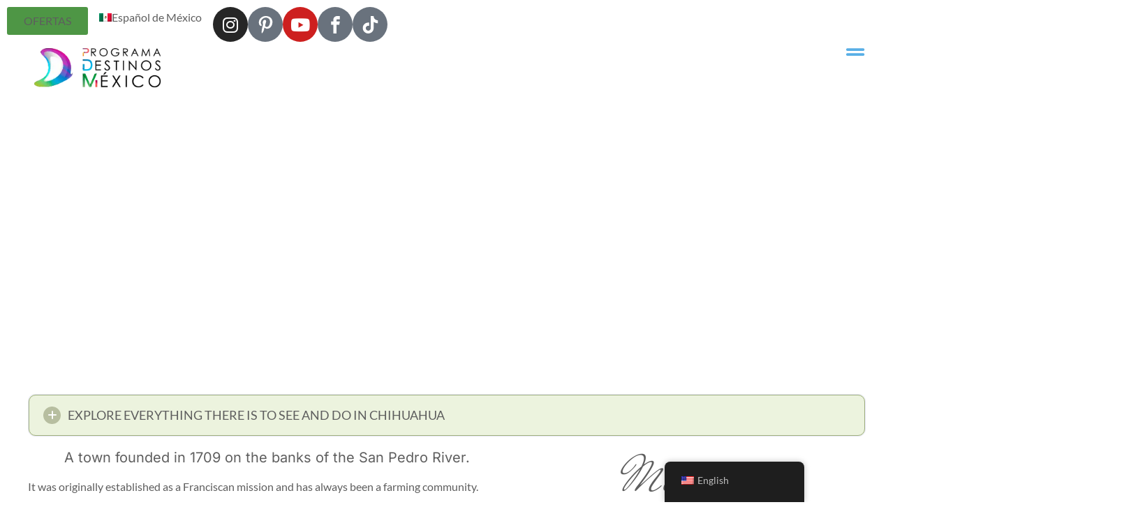

--- FILE ---
content_type: text/html; charset=UTF-8
request_url: https://programadestinosmexico.com/en/meoqui-chihuahua/
body_size: 91342
content:
<!doctype html>
<html lang="en-US" prefix="og: https://ogp.me/ns#">
<head><meta charset="UTF-8"><script>if(navigator.userAgent.match(/MSIE|Internet Explorer/i)||navigator.userAgent.match(/Trident\/7\..*?rv:11/i)){var href=document.location.href;if(!href.match(/[?&]nowprocket/)){if(href.indexOf("?")==-1){if(href.indexOf("#")==-1){document.location.href=href+"?nowprocket=1"}else{document.location.href=href.replace("#","?nowprocket=1#")}}else{if(href.indexOf("#")==-1){document.location.href=href+"&nowprocket=1"}else{document.location.href=href.replace("#","&nowprocket=1#")}}}}</script><script>(()=>{class RocketLazyLoadScripts{constructor(){this.v="2.0.4",this.userEvents=["keydown","keyup","mousedown","mouseup","mousemove","mouseover","mouseout","touchmove","touchstart","touchend","touchcancel","wheel","click","dblclick","input"],this.attributeEvents=["onblur","onclick","oncontextmenu","ondblclick","onfocus","onmousedown","onmouseenter","onmouseleave","onmousemove","onmouseout","onmouseover","onmouseup","onmousewheel","onscroll","onsubmit"]}async t(){this.i(),this.o(),/iP(ad|hone)/.test(navigator.userAgent)&&this.h(),this.u(),this.l(this),this.m(),this.k(this),this.p(this),this._(),await Promise.all([this.R(),this.L()]),this.lastBreath=Date.now(),this.S(this),this.P(),this.D(),this.O(),this.M(),await this.C(this.delayedScripts.normal),await this.C(this.delayedScripts.defer),await this.C(this.delayedScripts.async),await this.T(),await this.F(),await this.j(),await this.A(),window.dispatchEvent(new Event("rocket-allScriptsLoaded")),this.everythingLoaded=!0,this.lastTouchEnd&&await new Promise(t=>setTimeout(t,500-Date.now()+this.lastTouchEnd)),this.I(),this.H(),this.U(),this.W()}i(){this.CSPIssue=sessionStorage.getItem("rocketCSPIssue"),document.addEventListener("securitypolicyviolation",t=>{this.CSPIssue||"script-src-elem"!==t.violatedDirective||"data"!==t.blockedURI||(this.CSPIssue=!0,sessionStorage.setItem("rocketCSPIssue",!0))},{isRocket:!0})}o(){window.addEventListener("pageshow",t=>{this.persisted=t.persisted,this.realWindowLoadedFired=!0},{isRocket:!0}),window.addEventListener("pagehide",()=>{this.onFirstUserAction=null},{isRocket:!0})}h(){let t;function e(e){t=e}window.addEventListener("touchstart",e,{isRocket:!0}),window.addEventListener("touchend",function i(o){o.changedTouches[0]&&t.changedTouches[0]&&Math.abs(o.changedTouches[0].pageX-t.changedTouches[0].pageX)<10&&Math.abs(o.changedTouches[0].pageY-t.changedTouches[0].pageY)<10&&o.timeStamp-t.timeStamp<200&&(window.removeEventListener("touchstart",e,{isRocket:!0}),window.removeEventListener("touchend",i,{isRocket:!0}),"INPUT"===o.target.tagName&&"text"===o.target.type||(o.target.dispatchEvent(new TouchEvent("touchend",{target:o.target,bubbles:!0})),o.target.dispatchEvent(new MouseEvent("mouseover",{target:o.target,bubbles:!0})),o.target.dispatchEvent(new PointerEvent("click",{target:o.target,bubbles:!0,cancelable:!0,detail:1,clientX:o.changedTouches[0].clientX,clientY:o.changedTouches[0].clientY})),event.preventDefault()))},{isRocket:!0})}q(t){this.userActionTriggered||("mousemove"!==t.type||this.firstMousemoveIgnored?"keyup"===t.type||"mouseover"===t.type||"mouseout"===t.type||(this.userActionTriggered=!0,this.onFirstUserAction&&this.onFirstUserAction()):this.firstMousemoveIgnored=!0),"click"===t.type&&t.preventDefault(),t.stopPropagation(),t.stopImmediatePropagation(),"touchstart"===this.lastEvent&&"touchend"===t.type&&(this.lastTouchEnd=Date.now()),"click"===t.type&&(this.lastTouchEnd=0),this.lastEvent=t.type,t.composedPath&&t.composedPath()[0].getRootNode()instanceof ShadowRoot&&(t.rocketTarget=t.composedPath()[0]),this.savedUserEvents.push(t)}u(){this.savedUserEvents=[],this.userEventHandler=this.q.bind(this),this.userEvents.forEach(t=>window.addEventListener(t,this.userEventHandler,{passive:!1,isRocket:!0})),document.addEventListener("visibilitychange",this.userEventHandler,{isRocket:!0})}U(){this.userEvents.forEach(t=>window.removeEventListener(t,this.userEventHandler,{passive:!1,isRocket:!0})),document.removeEventListener("visibilitychange",this.userEventHandler,{isRocket:!0}),this.savedUserEvents.forEach(t=>{(t.rocketTarget||t.target).dispatchEvent(new window[t.constructor.name](t.type,t))})}m(){const t="return false",e=Array.from(this.attributeEvents,t=>"data-rocket-"+t),i="["+this.attributeEvents.join("],[")+"]",o="[data-rocket-"+this.attributeEvents.join("],[data-rocket-")+"]",s=(e,i,o)=>{o&&o!==t&&(e.setAttribute("data-rocket-"+i,o),e["rocket"+i]=new Function("event",o),e.setAttribute(i,t))};new MutationObserver(t=>{for(const n of t)"attributes"===n.type&&(n.attributeName.startsWith("data-rocket-")||this.everythingLoaded?n.attributeName.startsWith("data-rocket-")&&this.everythingLoaded&&this.N(n.target,n.attributeName.substring(12)):s(n.target,n.attributeName,n.target.getAttribute(n.attributeName))),"childList"===n.type&&n.addedNodes.forEach(t=>{if(t.nodeType===Node.ELEMENT_NODE)if(this.everythingLoaded)for(const i of[t,...t.querySelectorAll(o)])for(const t of i.getAttributeNames())e.includes(t)&&this.N(i,t.substring(12));else for(const e of[t,...t.querySelectorAll(i)])for(const t of e.getAttributeNames())this.attributeEvents.includes(t)&&s(e,t,e.getAttribute(t))})}).observe(document,{subtree:!0,childList:!0,attributeFilter:[...this.attributeEvents,...e]})}I(){this.attributeEvents.forEach(t=>{document.querySelectorAll("[data-rocket-"+t+"]").forEach(e=>{this.N(e,t)})})}N(t,e){const i=t.getAttribute("data-rocket-"+e);i&&(t.setAttribute(e,i),t.removeAttribute("data-rocket-"+e))}k(t){Object.defineProperty(HTMLElement.prototype,"onclick",{get(){return this.rocketonclick||null},set(e){this.rocketonclick=e,this.setAttribute(t.everythingLoaded?"onclick":"data-rocket-onclick","this.rocketonclick(event)")}})}S(t){function e(e,i){let o=e[i];e[i]=null,Object.defineProperty(e,i,{get:()=>o,set(s){t.everythingLoaded?o=s:e["rocket"+i]=o=s}})}e(document,"onreadystatechange"),e(window,"onload"),e(window,"onpageshow");try{Object.defineProperty(document,"readyState",{get:()=>t.rocketReadyState,set(e){t.rocketReadyState=e},configurable:!0}),document.readyState="loading"}catch(t){console.log("WPRocket DJE readyState conflict, bypassing")}}l(t){this.originalAddEventListener=EventTarget.prototype.addEventListener,this.originalRemoveEventListener=EventTarget.prototype.removeEventListener,this.savedEventListeners=[],EventTarget.prototype.addEventListener=function(e,i,o){o&&o.isRocket||!t.B(e,this)&&!t.userEvents.includes(e)||t.B(e,this)&&!t.userActionTriggered||e.startsWith("rocket-")||t.everythingLoaded?t.originalAddEventListener.call(this,e,i,o):(t.savedEventListeners.push({target:this,remove:!1,type:e,func:i,options:o}),"mouseenter"!==e&&"mouseleave"!==e||t.originalAddEventListener.call(this,e,t.savedUserEvents.push,o))},EventTarget.prototype.removeEventListener=function(e,i,o){o&&o.isRocket||!t.B(e,this)&&!t.userEvents.includes(e)||t.B(e,this)&&!t.userActionTriggered||e.startsWith("rocket-")||t.everythingLoaded?t.originalRemoveEventListener.call(this,e,i,o):t.savedEventListeners.push({target:this,remove:!0,type:e,func:i,options:o})}}J(t,e){this.savedEventListeners=this.savedEventListeners.filter(i=>{let o=i.type,s=i.target||window;return e!==o||t!==s||(this.B(o,s)&&(i.type="rocket-"+o),this.$(i),!1)})}H(){EventTarget.prototype.addEventListener=this.originalAddEventListener,EventTarget.prototype.removeEventListener=this.originalRemoveEventListener,this.savedEventListeners.forEach(t=>this.$(t))}$(t){t.remove?this.originalRemoveEventListener.call(t.target,t.type,t.func,t.options):this.originalAddEventListener.call(t.target,t.type,t.func,t.options)}p(t){let e;function i(e){return t.everythingLoaded?e:e.split(" ").map(t=>"load"===t||t.startsWith("load.")?"rocket-jquery-load":t).join(" ")}function o(o){function s(e){const s=o.fn[e];o.fn[e]=o.fn.init.prototype[e]=function(){return this[0]===window&&t.userActionTriggered&&("string"==typeof arguments[0]||arguments[0]instanceof String?arguments[0]=i(arguments[0]):"object"==typeof arguments[0]&&Object.keys(arguments[0]).forEach(t=>{const e=arguments[0][t];delete arguments[0][t],arguments[0][i(t)]=e})),s.apply(this,arguments),this}}if(o&&o.fn&&!t.allJQueries.includes(o)){const e={DOMContentLoaded:[],"rocket-DOMContentLoaded":[]};for(const t in e)document.addEventListener(t,()=>{e[t].forEach(t=>t())},{isRocket:!0});o.fn.ready=o.fn.init.prototype.ready=function(i){function s(){parseInt(o.fn.jquery)>2?setTimeout(()=>i.bind(document)(o)):i.bind(document)(o)}return"function"==typeof i&&(t.realDomReadyFired?!t.userActionTriggered||t.fauxDomReadyFired?s():e["rocket-DOMContentLoaded"].push(s):e.DOMContentLoaded.push(s)),o([])},s("on"),s("one"),s("off"),t.allJQueries.push(o)}e=o}t.allJQueries=[],o(window.jQuery),Object.defineProperty(window,"jQuery",{get:()=>e,set(t){o(t)}})}P(){const t=new Map;document.write=document.writeln=function(e){const i=document.currentScript,o=document.createRange(),s=i.parentElement;let n=t.get(i);void 0===n&&(n=i.nextSibling,t.set(i,n));const c=document.createDocumentFragment();o.setStart(c,0),c.appendChild(o.createContextualFragment(e)),s.insertBefore(c,n)}}async R(){return new Promise(t=>{this.userActionTriggered?t():this.onFirstUserAction=t})}async L(){return new Promise(t=>{document.addEventListener("DOMContentLoaded",()=>{this.realDomReadyFired=!0,t()},{isRocket:!0})})}async j(){return this.realWindowLoadedFired?Promise.resolve():new Promise(t=>{window.addEventListener("load",t,{isRocket:!0})})}M(){this.pendingScripts=[];this.scriptsMutationObserver=new MutationObserver(t=>{for(const e of t)e.addedNodes.forEach(t=>{"SCRIPT"!==t.tagName||t.noModule||t.isWPRocket||this.pendingScripts.push({script:t,promise:new Promise(e=>{const i=()=>{const i=this.pendingScripts.findIndex(e=>e.script===t);i>=0&&this.pendingScripts.splice(i,1),e()};t.addEventListener("load",i,{isRocket:!0}),t.addEventListener("error",i,{isRocket:!0}),setTimeout(i,1e3)})})})}),this.scriptsMutationObserver.observe(document,{childList:!0,subtree:!0})}async F(){await this.X(),this.pendingScripts.length?(await this.pendingScripts[0].promise,await this.F()):this.scriptsMutationObserver.disconnect()}D(){this.delayedScripts={normal:[],async:[],defer:[]},document.querySelectorAll("script[type$=rocketlazyloadscript]").forEach(t=>{t.hasAttribute("data-rocket-src")?t.hasAttribute("async")&&!1!==t.async?this.delayedScripts.async.push(t):t.hasAttribute("defer")&&!1!==t.defer||"module"===t.getAttribute("data-rocket-type")?this.delayedScripts.defer.push(t):this.delayedScripts.normal.push(t):this.delayedScripts.normal.push(t)})}async _(){await this.L();let t=[];document.querySelectorAll("script[type$=rocketlazyloadscript][data-rocket-src]").forEach(e=>{let i=e.getAttribute("data-rocket-src");if(i&&!i.startsWith("data:")){i.startsWith("//")&&(i=location.protocol+i);try{const o=new URL(i).origin;o!==location.origin&&t.push({src:o,crossOrigin:e.crossOrigin||"module"===e.getAttribute("data-rocket-type")})}catch(t){}}}),t=[...new Map(t.map(t=>[JSON.stringify(t),t])).values()],this.Y(t,"preconnect")}async G(t){if(await this.K(),!0!==t.noModule||!("noModule"in HTMLScriptElement.prototype))return new Promise(e=>{let i;function o(){(i||t).setAttribute("data-rocket-status","executed"),e()}try{if(navigator.userAgent.includes("Firefox/")||""===navigator.vendor||this.CSPIssue)i=document.createElement("script"),[...t.attributes].forEach(t=>{let e=t.nodeName;"type"!==e&&("data-rocket-type"===e&&(e="type"),"data-rocket-src"===e&&(e="src"),i.setAttribute(e,t.nodeValue))}),t.text&&(i.text=t.text),t.nonce&&(i.nonce=t.nonce),i.hasAttribute("src")?(i.addEventListener("load",o,{isRocket:!0}),i.addEventListener("error",()=>{i.setAttribute("data-rocket-status","failed-network"),e()},{isRocket:!0}),setTimeout(()=>{i.isConnected||e()},1)):(i.text=t.text,o()),i.isWPRocket=!0,t.parentNode.replaceChild(i,t);else{const i=t.getAttribute("data-rocket-type"),s=t.getAttribute("data-rocket-src");i?(t.type=i,t.removeAttribute("data-rocket-type")):t.removeAttribute("type"),t.addEventListener("load",o,{isRocket:!0}),t.addEventListener("error",i=>{this.CSPIssue&&i.target.src.startsWith("data:")?(console.log("WPRocket: CSP fallback activated"),t.removeAttribute("src"),this.G(t).then(e)):(t.setAttribute("data-rocket-status","failed-network"),e())},{isRocket:!0}),s?(t.fetchPriority="high",t.removeAttribute("data-rocket-src"),t.src=s):t.src="data:text/javascript;base64,"+window.btoa(unescape(encodeURIComponent(t.text)))}}catch(i){t.setAttribute("data-rocket-status","failed-transform"),e()}});t.setAttribute("data-rocket-status","skipped")}async C(t){const e=t.shift();return e?(e.isConnected&&await this.G(e),this.C(t)):Promise.resolve()}O(){this.Y([...this.delayedScripts.normal,...this.delayedScripts.defer,...this.delayedScripts.async],"preload")}Y(t,e){this.trash=this.trash||[];let i=!0;var o=document.createDocumentFragment();t.forEach(t=>{const s=t.getAttribute&&t.getAttribute("data-rocket-src")||t.src;if(s&&!s.startsWith("data:")){const n=document.createElement("link");n.href=s,n.rel=e,"preconnect"!==e&&(n.as="script",n.fetchPriority=i?"high":"low"),t.getAttribute&&"module"===t.getAttribute("data-rocket-type")&&(n.crossOrigin=!0),t.crossOrigin&&(n.crossOrigin=t.crossOrigin),t.integrity&&(n.integrity=t.integrity),t.nonce&&(n.nonce=t.nonce),o.appendChild(n),this.trash.push(n),i=!1}}),document.head.appendChild(o)}W(){this.trash.forEach(t=>t.remove())}async T(){try{document.readyState="interactive"}catch(t){}this.fauxDomReadyFired=!0;try{await this.K(),this.J(document,"readystatechange"),document.dispatchEvent(new Event("rocket-readystatechange")),await this.K(),document.rocketonreadystatechange&&document.rocketonreadystatechange(),await this.K(),this.J(document,"DOMContentLoaded"),document.dispatchEvent(new Event("rocket-DOMContentLoaded")),await this.K(),this.J(window,"DOMContentLoaded"),window.dispatchEvent(new Event("rocket-DOMContentLoaded"))}catch(t){console.error(t)}}async A(){try{document.readyState="complete"}catch(t){}try{await this.K(),this.J(document,"readystatechange"),document.dispatchEvent(new Event("rocket-readystatechange")),await this.K(),document.rocketonreadystatechange&&document.rocketonreadystatechange(),await this.K(),this.J(window,"load"),window.dispatchEvent(new Event("rocket-load")),await this.K(),window.rocketonload&&window.rocketonload(),await this.K(),this.allJQueries.forEach(t=>t(window).trigger("rocket-jquery-load")),await this.K(),this.J(window,"pageshow");const t=new Event("rocket-pageshow");t.persisted=this.persisted,window.dispatchEvent(t),await this.K(),window.rocketonpageshow&&window.rocketonpageshow({persisted:this.persisted})}catch(t){console.error(t)}}async K(){Date.now()-this.lastBreath>45&&(await this.X(),this.lastBreath=Date.now())}async X(){return document.hidden?new Promise(t=>setTimeout(t)):new Promise(t=>requestAnimationFrame(t))}B(t,e){return e===document&&"readystatechange"===t||(e===document&&"DOMContentLoaded"===t||(e===window&&"DOMContentLoaded"===t||(e===window&&"load"===t||e===window&&"pageshow"===t)))}static run(){(new RocketLazyLoadScripts).t()}}RocketLazyLoadScripts.run()})();</script>
	
	<meta name="viewport" content="width=device-width, initial-scale=1">
	<link rel="profile" href="https://gmpg.org/xfn/11">
	
<!-- Search Engine Optimization by Rank Math - https://rankmath.com/ -->
<title>Meoqui      - Destinos México</title>
<style id="wpr-usedcss">.tippy-box[data-animation=fade][data-state=hidden]{opacity:0}[data-tippy-root]{max-width:calc(100vw - 10px)}.tippy-box{position:relative;background-color:#333;color:#fff;border-radius:4px;font-size:14px;line-height:1.4;white-space:normal;outline:0;transition-property:transform,visibility,opacity}.tippy-box[data-placement^=top]>.tippy-arrow{bottom:0}.tippy-box[data-placement^=top]>.tippy-arrow:before{bottom:-7px;left:0;border-width:8px 8px 0;border-top-color:initial;transform-origin:center top}.tippy-box[data-placement^=bottom]>.tippy-arrow{top:0}.tippy-box[data-placement^=bottom]>.tippy-arrow:before{top:-7px;left:0;border-width:0 8px 8px;border-bottom-color:initial;transform-origin:center bottom}.tippy-box[data-placement^=left]>.tippy-arrow{right:0}.tippy-box[data-placement^=left]>.tippy-arrow:before{border-width:8px 0 8px 8px;border-left-color:initial;right:-7px;transform-origin:center left}.tippy-box[data-placement^=right]>.tippy-arrow{left:0}.tippy-box[data-placement^=right]>.tippy-arrow:before{left:-7px;border-width:8px 8px 8px 0;border-right-color:initial;transform-origin:center right}.tippy-box[data-inertia][data-state=visible]{transition-timing-function:cubic-bezier(.54,1.5,.38,1.11)}.tippy-arrow{width:16px;height:16px;color:#333}.tippy-arrow:before{content:"";position:absolute;border-color:transparent;border-style:solid}.tippy-content{position:relative;padding:5px 9px;z-index:1}.page-content a{text-decoration:underline}.sticky{position:relative;display:block}.hide{display:none!important}.screen-reader-text{clip:rect(1px,1px,1px,1px);height:1px;overflow:hidden;position:absolute!important;width:1px;word-wrap:normal!important}.screen-reader-text:focus{background-color:#eee;clip:auto!important;clip-path:none;color:#333;display:block;font-size:1rem;height:auto;left:5px;line-height:normal;padding:12px 24px;text-decoration:none;top:5px;width:auto;z-index:100000}.site-header:not(.dynamic-header),body:not([class*=elementor-page-]) .site-main{margin-inline-start:auto;margin-inline-end:auto;width:100%}@media (max-width:575px){.site-header:not(.dynamic-header),body:not([class*=elementor-page-]) .site-main{padding-inline-start:10px;padding-inline-end:10px}}@media (min-width:576px){.site-header:not(.dynamic-header),body:not([class*=elementor-page-]) .site-main{max-width:500px}}@media (min-width:768px){.site-header:not(.dynamic-header),body:not([class*=elementor-page-]) .site-main{max-width:600px}}@media (min-width:992px){.site-header:not(.dynamic-header),body:not([class*=elementor-page-]) .site-main{max-width:800px}}@media (min-width:1200px){.site-header:not(.dynamic-header),body:not([class*=elementor-page-]) .site-main{max-width:1140px}}.site-header+.elementor{min-height:calc(100vh - 320px)}.site-header{justify-content:flex-start;flex-wrap:nowrap;gap:40px}img.emoji{display:inline!important;border:none!important;box-shadow:none!important;height:1em!important;width:1em!important;margin:0 .07em!important;vertical-align:-.1em!important;background:0 0!important;padding:0!important}:root{--wp--preset--aspect-ratio--square:1;--wp--preset--aspect-ratio--4-3:4/3;--wp--preset--aspect-ratio--3-4:3/4;--wp--preset--aspect-ratio--3-2:3/2;--wp--preset--aspect-ratio--2-3:2/3;--wp--preset--aspect-ratio--16-9:16/9;--wp--preset--aspect-ratio--9-16:9/16;--wp--preset--color--black:#000000;--wp--preset--color--cyan-bluish-gray:#abb8c3;--wp--preset--color--white:#ffffff;--wp--preset--color--pale-pink:#f78da7;--wp--preset--color--vivid-red:#cf2e2e;--wp--preset--color--luminous-vivid-orange:#ff6900;--wp--preset--color--luminous-vivid-amber:#fcb900;--wp--preset--color--light-green-cyan:#7bdcb5;--wp--preset--color--vivid-green-cyan:#00d084;--wp--preset--color--pale-cyan-blue:#8ed1fc;--wp--preset--color--vivid-cyan-blue:#0693e3;--wp--preset--color--vivid-purple:#9b51e0;--wp--preset--gradient--vivid-cyan-blue-to-vivid-purple:linear-gradient(135deg,rgba(6, 147, 227, 1) 0%,rgb(155, 81, 224) 100%);--wp--preset--gradient--light-green-cyan-to-vivid-green-cyan:linear-gradient(135deg,rgb(122, 220, 180) 0%,rgb(0, 208, 130) 100%);--wp--preset--gradient--luminous-vivid-amber-to-luminous-vivid-orange:linear-gradient(135deg,rgba(252, 185, 0, 1) 0%,rgba(255, 105, 0, 1) 100%);--wp--preset--gradient--luminous-vivid-orange-to-vivid-red:linear-gradient(135deg,rgba(255, 105, 0, 1) 0%,rgb(207, 46, 46) 100%);--wp--preset--gradient--very-light-gray-to-cyan-bluish-gray:linear-gradient(135deg,rgb(238, 238, 238) 0%,rgb(169, 184, 195) 100%);--wp--preset--gradient--cool-to-warm-spectrum:linear-gradient(135deg,rgb(74, 234, 220) 0%,rgb(151, 120, 209) 20%,rgb(207, 42, 186) 40%,rgb(238, 44, 130) 60%,rgb(251, 105, 98) 80%,rgb(254, 248, 76) 100%);--wp--preset--gradient--blush-light-purple:linear-gradient(135deg,rgb(255, 206, 236) 0%,rgb(152, 150, 240) 100%);--wp--preset--gradient--blush-bordeaux:linear-gradient(135deg,rgb(254, 205, 165) 0%,rgb(254, 45, 45) 50%,rgb(107, 0, 62) 100%);--wp--preset--gradient--luminous-dusk:linear-gradient(135deg,rgb(255, 203, 112) 0%,rgb(199, 81, 192) 50%,rgb(65, 88, 208) 100%);--wp--preset--gradient--pale-ocean:linear-gradient(135deg,rgb(255, 245, 203) 0%,rgb(182, 227, 212) 50%,rgb(51, 167, 181) 100%);--wp--preset--gradient--electric-grass:linear-gradient(135deg,rgb(202, 248, 128) 0%,rgb(113, 206, 126) 100%);--wp--preset--gradient--midnight:linear-gradient(135deg,rgb(2, 3, 129) 0%,rgb(40, 116, 252) 100%);--wp--preset--font-size--small:13px;--wp--preset--font-size--medium:20px;--wp--preset--font-size--large:36px;--wp--preset--font-size--x-large:42px;--wp--preset--spacing--20:0.44rem;--wp--preset--spacing--30:0.67rem;--wp--preset--spacing--40:1rem;--wp--preset--spacing--50:1.5rem;--wp--preset--spacing--60:2.25rem;--wp--preset--spacing--70:3.38rem;--wp--preset--spacing--80:5.06rem;--wp--preset--shadow--natural:6px 6px 9px rgba(0, 0, 0, .2);--wp--preset--shadow--deep:12px 12px 50px rgba(0, 0, 0, .4);--wp--preset--shadow--sharp:6px 6px 0px rgba(0, 0, 0, .2);--wp--preset--shadow--outlined:6px 6px 0px -3px rgba(255, 255, 255, 1),6px 6px rgba(0, 0, 0, 1);--wp--preset--shadow--crisp:6px 6px 0px rgba(0, 0, 0, 1)}:where(.is-layout-flex){gap:.5em}:where(.is-layout-grid){gap:.5em}:where(.wp-block-post-template.is-layout-flex){gap:1.25em}:where(.wp-block-post-template.is-layout-grid){gap:1.25em}:where(.wp-block-columns.is-layout-flex){gap:2em}:where(.wp-block-columns.is-layout-grid){gap:2em}:root :where(.wp-block-pullquote){font-size:1.5em;line-height:1.6}.trp-language-switcher-container.trp-floater-ls-names.trp-bottom-right.trp-color-light{min-width:200px}.trp-language-switcher-container.trp-floater-ls-names.trp-bottom-right.trp-color-dark{min-width:200px}.trp-language-switcher-container.trp-floater-ls-names.trp-top-right.trp-color-light{min-width:200px}.trp-language-switcher-container.trp-floater-ls-names.trp-top-right.trp-color-dark{min-width:200px}.trp-language-switcher-container.trp-floater-ls-names.trp-bottom-left.trp-color-light{min-width:200px}.trp-language-switcher-container.trp-floater-ls-names.trp-bottom-left.trp-color-dark{min-width:200px}.trp-language-switcher-container.trp-floater-ls-names.trp-top-left.trp-color-light{min-width:200px}.trp-language-switcher-container.trp-floater-ls-names.trp-top-left.trp-color-dark{min-width:200px}#trp-floater-ls.trp-language-switcher-container.trp-floater-ls-flags.trp-top-left.trp-color-dark.trp-poweredby:hover{position:fixed;z-index:9999999;top:0;bottom:auto;display:block;width:192px;height:auto;border-radius:0 0 8px 8px;box-shadow:0 0 8px rgba(0,0,0,.25)}#trp-floater-ls.trp-language-switcher-container.trp-floater-ls-flags.trp-top-left.trp-color-light.trp-poweredby:hover{position:fixed;z-index:9999999;top:0;bottom:auto;display:block;width:192px;height:auto;border-radius:0 0 8px 8px;box-shadow:0 0 8px rgba(0,0,0,.25)}#trp-floater-ls.trp-language-switcher-container.trp-floater-ls-flags.trp-top-right.trp-color-dark.trp-poweredby:hover{position:fixed;z-index:9999999;top:0;bottom:auto;display:block;width:192px;height:auto;border-radius:0 0 8px 8px;box-shadow:0 0 8px rgba(0,0,0,.25)}#trp-floater-ls.trp-language-switcher-container.trp-floater-ls-flags.trp-top-right.trp-color-light.trp-poweredby:hover{position:fixed;z-index:9999999;top:0;bottom:auto;display:block;width:192px;height:auto;border-radius:0 0 8px 8px;box-shadow:0 0 8px rgba(0,0,0,.25)}#trp-floater-ls-current-language .trp-floater-ls-disabled-language.trp-ls-disabled-language{margin-top:6px}#trp-floater-ls-language-list .trp-language-wrap.trp-floater-ls-disabled-language.trp-ls-disabled-language:hover{padding:0;width:auto}#trp-floater-ls .trp-language-switcher-container.trp-floater-ls-codes.trp-top-left.trp-color-light.trp-poweredby.trp-with-flags.trp-floater-ls-disabled-language.trp-ls-disabled-language.trp-floater-ls-disabled-language.trp-ls-disabled-language{margin-bottom:10px;margin-top:0}#trp-floater-ls{position:fixed;z-index:9999999;bottom:0;display:block;overflow:hidden;height:58px;text-align:center;box-shadow:0 0 8px rgba(0,0,0,.25)}.trp-floater-ls-disabled-language.trp-ls-disabled-language{width:auto}#trp-floater-ls:hover{position:fixed;z-index:9999999;bottom:0;display:block;height:auto;border-radius:8px 8px 0 0;box-shadow:0 0 8px rgba(0,0,0,.25)}#trp-floater-ls.trp-color-dark{background:#1e1e1e;box-shadow:0 0 8px rgba(0,0,0,.25);border-radius:8px 8px 0 0}.trp-language-switcher-container.trp-floater-ls-codes.trp-bottom-right.trp-color-light.trp-poweredby:hover{width:192px}.trp-language-switcher-container.trp-floater-ls-codes.trp-bottom-right.trp-color-dark.trp-poweredby:hover{width:192px}#trp-floater-ls.trp-bottom-right{top:auto;bottom:0;right:10%}@media screen and (max-width:1000px){#trp-floater-ls-language-list{display:flex;flex-direction:column}.trp-language-switcher-container.trp-floater-ls-names.trp-bottom-right.trp-color-light.trp-poweredby{right:10%;min-width:105px}.trp-language-switcher-container.trp-floater-ls-names.trp-bottom-left.trp-color-light.trp-poweredby{left:10%;min-width:105px}.trp-language-switcher-container.trp-floater-ls-names.trp-bottom-right.trp-color-dark.trp-poweredby{right:10%;min-width:105px}.trp-language-switcher-container.trp-floater-ls-names.trp-bottom-left.trp-color-dark.trp-poweredby{left:10%;min-width:105px}.trp-language-switcher-container.trp-floater-ls-codes.trp-bottom-right.trp-color-dark.trp-poweredby{right:10%;min-width:66px}.trp-language-switcher-container.trp-floater-ls-codes.trp-bottom-left.trp-color-dark.trp-poweredby{left:10%;min-width:66px}.trp-language-switcher-container.trp-floater-ls-codes.trp-bottom-right.trp-color-light.trp-poweredby{right:10%;min-width:66px}.trp-language-switcher-container.trp-floater-ls-codes.trp-bottom-left.trp-color-light.trp-poweredby{left:10%;min-width:66px}.trp-language-switcher-container.trp-floater-ls-flags.trp-bottom-right.trp-color-dark.trp-poweredby{right:10%;min-width:105px}.trp-language-switcher-container.trp-floater-ls-flags.trp-bottom-left.trp-color-dark.trp-poweredby{left:10%;min-width:105px}.trp-language-switcher-container.trp-floater-ls-flags.trp-bottom-right.trp-color-light.trp-poweredby{right:10%;min-width:105px}.trp-language-switcher-container.trp-floater-ls-flags.trp-bottom-left.trp-color-light.trp-poweredby{left:10%;min-width:105px}.trp-language-switcher-container.trp-floater-ls-names.trp-bottom-right.trp-color-light{right:10%;min-width:105px}.trp-language-switcher-container.trp-floater-ls-names.trp-bottom-left.trp-color-light{left:10%;min-width:105px}.trp-language-switcher-container.trp-floater-ls-names.trp-bottom-right.trp-color-dark{right:10%;min-width:105px}.trp-language-switcher-container.trp-floater-ls-names.trp-bottom-left.trp-color-dark{left:10%;min-width:105px}.trp-language-switcher-container.trp-floater-ls-codes.trp-bottom-right.trp-color-dark{right:10%;min-width:66px}.trp-language-switcher-container.trp-floater-ls-codes.trp-bottom-left.trp-color-dark{left:10%;min-width:66px}.trp-language-switcher-container.trp-floater-ls-codes.trp-bottom-right.trp-color-light{right:10%;min-width:66px}.trp-language-switcher-container.trp-floater-ls-codes.trp-bottom-left.trp-color-light{left:10%;min-width:66px}.trp-language-switcher-container.trp-floater-ls-flags.trp-bottom-right.trp-color-dark{right:10%;min-width:60px}.trp-language-switcher-container.trp-floater-ls-flags.trp-bottom-left.trp-color-dark{left:10%;min-width:60px}.trp-language-switcher-container.trp-floater-ls-flags.trp-bottom-right.trp-color-light{right:10%;min-width:60px}.trp-language-switcher-container.trp-floater-ls-flags.trp-bottom-left.trp-color-light{left:10%;min-width:60px}}@media screen and (max-width:500px){#trp-floater-ls-language-list{display:flex;flex-direction:column}#trp-floater-ls:hover .trp-language-wrap a.trp-floater-ls-disabled-language{margin-top:0}.trp-floater-ls-disabled-language{margin-top:0!important;padding-top:16px!important}.trp-language-switcher-container.trp-floater-ls-names.trp-bottom-right.trp-color-light.trp-poweredby{right:10%;min-width:105px}.trp-language-switcher-container.trp-floater-ls-names.trp-bottom-left.trp-color-light.trp-poweredby{left:10%;min-width:105px}.trp-language-switcher-container.trp-floater-ls-names.trp-bottom-right.trp-color-dark.trp-poweredby{right:10%;min-width:105px}.trp-language-switcher-container.trp-floater-ls-names.trp-bottom-left.trp-color-dark.trp-poweredby{left:10%;min-width:105px}.trp-language-switcher-container.trp-floater-ls-codes.trp-bottom-right.trp-color-dark.trp-poweredby{right:10%;min-width:66px}.trp-language-switcher-container.trp-floater-ls-codes.trp-bottom-left.trp-color-dark.trp-poweredby{left:10%;min-width:66px}.trp-language-switcher-container.trp-floater-ls-codes.trp-bottom-right.trp-color-light.trp-poweredby{right:10%;min-width:66px}.trp-language-switcher-container.trp-floater-ls-codes.trp-bottom-left.trp-color-light.trp-poweredby{left:10%;min-width:66px}.trp-language-switcher-container.trp-floater-ls-flags.trp-bottom-right.trp-color-dark.trp-poweredby{right:10%;min-width:60px}.trp-language-switcher-container.trp-floater-ls-flags.trp-bottom-left.trp-color-dark.trp-poweredby{left:10%;min-width:60px}.trp-language-switcher-container.trp-floater-ls-flags.trp-bottom-right.trp-color-light.trp-poweredby{right:10%;min-width:60px}.trp-language-switcher-container.trp-floater-ls-flags.trp-bottom-left.trp-color-light.trp-poweredby{left:10%;min-width:60px}.trp-language-switcher-container.trp-floater-ls-names.trp-bottom-right.trp-color-light{right:10%;min-width:105px}.trp-language-switcher-container.trp-floater-ls-names.trp-bottom-left.trp-color-light{left:10%;min-width:105px}.trp-language-switcher-container.trp-floater-ls-names.trp-bottom-right.trp-color-dark{right:10%;min-width:105px}.trp-language-switcher-container.trp-floater-ls-names.trp-bottom-left.trp-color-dark{left:10%;min-width:105px}.trp-language-switcher-container.trp-floater-ls-codes.trp-bottom-right.trp-color-dark{right:10%;min-width:66px}.trp-language-switcher-container.trp-floater-ls-codes.trp-bottom-left.trp-color-dark{left:10%;min-width:66px}.trp-language-switcher-container.trp-floater-ls-codes.trp-bottom-right.trp-color-light{right:10%;min-width:66px}.trp-language-switcher-container.trp-floater-ls-codes.trp-bottom-left.trp-color-light{left:10%;min-width:66px}.trp-language-switcher-container.trp-floater-ls-flags.trp-bottom-right.trp-color-dark{right:10%;min-width:60px}.trp-language-switcher-container.trp-floater-ls-flags.trp-bottom-left.trp-color-dark{left:10%;min-width:60px}.trp-language-switcher-container.trp-floater-ls-flags.trp-bottom-right.trp-color-light{right:10%;min-width:60px}.trp-language-switcher-container.trp-floater-ls-flags.trp-bottom-left.trp-color-light{left:10%;min-width:60px}}#trp-floater-ls-language-list{display:none}#trp-floater-ls .trp-language-wrap.trp-language-wrap-bottom{padding:11px}#trp-floater-ls:focus #trp-floater-ls-current-language,#trp-floater-ls:hover #trp-floater-ls-current-language{display:none}#trp-floater-ls:focus #trp-floater-ls-language-list,#trp-floater-ls:hover #trp-floater-ls-language-list{display:block}#trp-floater-ls-current-language a{display:block;padding:10px 12px;font-size:90%}.trp-language-wrap a{display:block;padding:10px 12px;font-size:90%}#trp-floater-ls-current-language .trp-floater-ls-disabled-language.trp-ls-disabled-language{display:block;padding:10px 24px;font-size:90%}#trp-floater-ls-current-language,#trp-floater-ls-language-list{text-align:left}#trp-floater-ls-current-language.trp-with-flags,#trp-floater-ls-language-list.trp-with-flags{text-align:left}#trp-floater-ls-current-language{display:block;width:100%;height:100%}.trp-language-switcher-container.trp-floater-ls-flags.trp-bottom-left.trp-color-dark #trp-floater-ls-current-language,.trp-language-switcher-container.trp-floater-ls-flags.trp-bottom-left.trp-color-dark.trp-poweredby #trp-floater-ls-current-language,.trp-language-switcher-container.trp-floater-ls-flags.trp-bottom-left.trp-color-light.trp-poweredby #trp-floater-ls-current-language,.trp-language-switcher-container.trp-floater-ls-flags.trp-bottom-right.trp-color-dark #trp-floater-ls-current-language,.trp-language-switcher-container.trp-floater-ls-flags.trp-bottom-right.trp-color-dark.trp-poweredby #trp-floater-ls-current-language,.trp-language-switcher-container.trp-floater-ls-flags.trp-bottom-right.trp-color-light #trp-floater-ls-current-language,.trp-language-switcher-container.trp-floater-ls-flags.trp-bottom-right.trp-color-light.trp-poweredby #trp-floater-ls-current-language,.trp-language-switcher-container.trp-floater-ls-flags.trp-top-left.trp-color-dark #trp-floater-ls-current-language,.trp-language-switcher-container.trp-floater-ls-flags.trp-top-left.trp-color-dark.trp-poweredby #trp-floater-ls-current-language,.trp-language-switcher-container.trp-floater-ls-flags.trp-top-left.trp-color-light #trp-floater-ls-current-language,.trp-language-switcher-container.trp-floater-ls-flags.trp-top-left.trp-color-light.trp-poweredby #trp-floater-ls-current-language,.trp-language-switcher-container.trp-floater-ls-flags.trp-top-right.trp-color-dark #trp-floater-ls-current-language,.trp-language-switcher-container.trp-floater-ls-flags.trp-top-right.trp-color-dark.trp-poweredby #trp-floater-ls-current-language,.trp-language-switcher-container.trp-floater-ls-flags.trp-top-right.trp-color-light #trp-floater-ls-current-language,.trp-language-switcher-container.trp-floater-ls-flags.trp-top-right.trp-color-light.trp-poweredby #trp-floater-ls-current-language{display:block;width:100%;height:100%;padding-top:3px}.trp-language-switcher-container.trp-floater-ls-flags.trp-top-left .trp-language-wrap,.trp-language-switcher-container.trp-floater-ls-flags.trp-top-right .trp-language-wrap{padding:9px!important}.trp-language-switcher-container.trp-floater-ls-codes.trp-top-left .trp-language-wrap,.trp-language-switcher-container.trp-floater-ls-codes.trp-top-right .trp-language-wrap{padding:0 9px 9px!important}.trp-language-switcher-container.trp-floater-ls-codes.trp-bottom-left .trp-language-wrap,.trp-language-switcher-container.trp-floater-ls-codes.trp-bottom-right .trp-language-wrap{padding:9px 9px 6px!important}.trp-language-switcher-container.trp-floater-ls-names.trp-top-left .trp-language-wrap,.trp-language-switcher-container.trp-floater-ls-names.trp-top-right .trp-language-wrap{padding:0 12px 12px!important}.trp-language-switcher-container.trp-floater-ls-names.trp-bottom-left .trp-language-wrap,.trp-language-switcher-container.trp-floater-ls-names.trp-bottom-right .trp-language-wrap{padding:12px 12px 6px!important}#trp-floater-ls div:not(#trp-floater-poweredby)>a{display:flex!important;flex-direction:row;flex-wrap:wrap;align-items:center}.trp-color-dark #trp-floater-ls-current-language a,.trp-color-dark #trp-floater-ls-language-list a{color:#bdbdbd}.trp-color-dark #trp-floater-ls-current-language a,.trp-color-dark #trp-floater-ls-language-list a,.trp-with-flags.trp-color-dark #trp-floater-ls-current-language a{display:block;width:auto;overflow:hidden;text-overflow:ellipsis;white-space:nowrap}.trp-color-dark #trp-floater-ls-language-list .trp-language-wrap a:hover{color:#fff;background:#4f4f4f;border-radius:2px}.trp-floater-ls-disabled-language{margin-top:6px}#trp-floater-ls .trp-floater-ls-disabled-language{pointer-events:none;cursor:default}#trp-floater-ls .trp-with-flags .trp-flag-image{margin-right:5px;vertical-align:middle;height:auto;max-width:100%;display:inline;padding:0}.trp-flag-image:dir(rtl){margin-left:5px}#trp-floater-ls a{text-decoration:none}#trp-floater-ls-language-list{max-height:300px;overflow-y:auto}.trp-language-switcher{height:42px;position:relative;box-sizing:border-box;width:200px;text-overflow:ellipsis;white-space:nowrap}.trp-language-switcher>div{box-sizing:border-box;padding:4px 20px 3px 13px;border:1.5px solid #949494;border-radius:2px;background-image:var(--wpr-bg-773854c3-a2b9-4ba3-9eb2-a8eeca065929);background-repeat:no-repeat;background-position:calc(100% - 20px) calc(1em + 2px),calc(100% - 3px) calc(1em + 0px);background-size:8px 8px,8px 8px;background-repeat:no-repeat;background-color:#fff}.trp-language-switcher>div:hover{background-image:none}.trp-language-switcher>div>a{display:block;padding:7px 12px;border-radius:3px;text-decoration:none;color:#1e1e1e;font-style:normal;font-weight:400;font-size:16px}.trp-language-switcher>div>a:hover{background:#f0f0f0;border-radius:2px}.trp-language-switcher>div>a.trp-ls-shortcode-disabled-language{cursor:default}.trp-language-switcher>div>a.trp-ls-shortcode-disabled-language:hover{background:0 0}.trp-language-switcher>div>a>img{display:inline;margin:0 3px;width:18px;height:12px;border-radius:0}.trp-language-switcher .trp-ls-shortcode-current-language{display:inline-block}.trp-language-switcher:focus .trp-ls-shortcode-current-language,.trp-language-switcher:hover .trp-ls-shortcode-current-language{visibility:hidden}.trp-language-switcher .trp-ls-shortcode-language{display:inline-block;height:1px;overflow:hidden;visibility:hidden;z-index:1;max-height:250px;overflow-y:auto;left:0;top:0;min-height:auto}.trp-language-switcher:focus .trp-ls-shortcode-language,.trp-language-switcher:hover .trp-ls-shortcode-language{visibility:visible;max-height:250px;padding:4px 13px;height:auto;overflow-y:auto;position:absolute;left:0;top:0;display:inline-block!important;min-height:auto}html{line-height:1.15;-webkit-text-size-adjust:100%}*,:after,:before{box-sizing:border-box}body{margin:0;font-family:-apple-system,BlinkMacSystemFont,'Segoe UI',Roboto,'Helvetica Neue',Arial,'Noto Sans',sans-serif,'Apple Color Emoji','Segoe UI Emoji','Segoe UI Symbol','Noto Color Emoji';font-size:1rem;font-weight:400;line-height:1.5;color:#333;background-color:#fff;-webkit-font-smoothing:antialiased;-moz-osx-font-smoothing:grayscale}h1,h2{margin-block-start:.5rem;margin-block-end:1rem;font-family:inherit;font-weight:500;line-height:1.2;color:inherit}h1{font-size:2.5rem}h2{font-size:2rem}p{margin-block-start:0;margin-block-end:.9rem}pre{font-family:monospace,monospace;font-size:1em;white-space:pre-wrap}a{background-color:transparent;text-decoration:none;color:#c36}a:active,a:hover{color:#336}a:not([href]):not([tabindex]),a:not([href]):not([tabindex]):focus,a:not([href]):not([tabindex]):hover{color:inherit;text-decoration:none}a:not([href]):not([tabindex]):focus{outline:0}abbr[title]{border-block-end:none;-webkit-text-decoration:underline dotted;text-decoration:underline dotted}b,strong{font-weight:bolder}code{font-family:monospace,monospace;font-size:1em}small{font-size:80%}img{border-style:none;height:auto;max-width:100%}summary{display:list-item}[hidden],template{display:none}@media print{*,:after,:before{background:0 0!important;color:#000!important;box-shadow:none!important;text-shadow:none!important}a,a:visited{text-decoration:underline}a[href]:after{content:" (" attr(href) ")"}abbr[title]:after{content:" (" attr(title) ")"}a[href^="#"]:after,a[href^="javascript:"]:after{content:""}pre{white-space:pre-wrap!important}pre{-moz-column-break-inside:avoid;break-inside:avoid;border:1px solid #ccc}img,tr{-moz-column-break-inside:avoid;break-inside:avoid}h2,p{orphans:3;widows:3}h2{-moz-column-break-after:avoid;break-after:avoid}}label{display:inline-block;line-height:1;vertical-align:middle}button,input,optgroup,select,textarea{font-family:inherit;font-size:1rem;line-height:1.5;margin:0}input[type=email],input[type=number],input[type=password],input[type=search],input[type=tel],input[type=text],input[type=url],select,textarea{width:100%;border:1px solid #666;border-radius:3px;padding:.5rem 1rem;transition:all .3s}input[type=email]:focus,input[type=number]:focus,input[type=password]:focus,input[type=search]:focus,input[type=tel]:focus,input[type=text]:focus,input[type=url]:focus,select:focus,textarea:focus{border-color:#333}button,input{overflow:visible}button,select{text-transform:none}[type=button],[type=reset],[type=submit],button{width:auto;-webkit-appearance:button}[type=button],[type=submit],button{display:inline-block;font-weight:400;color:#c36;text-align:center;white-space:nowrap;-webkit-user-select:none;-moz-user-select:none;user-select:none;background-color:transparent;border:1px solid #c36;padding:.5rem 1rem;font-size:1rem;border-radius:3px;transition:all .3s}[type=button]:focus:not(:focus-visible),[type=submit]:focus:not(:focus-visible),button:focus:not(:focus-visible){outline:0}[type=button]:focus,[type=button]:hover,[type=submit]:focus,[type=submit]:hover,button:focus,button:hover{color:#fff;background-color:#c36;text-decoration:none}[type=button]:not(:disabled),[type=submit]:not(:disabled),button:not(:disabled){cursor:pointer}fieldset{padding:.35em .75em .625em}legend{box-sizing:border-box;color:inherit;display:table;max-width:100%;padding:0;white-space:normal}progress{vertical-align:baseline}textarea{overflow:auto;resize:vertical}[type=checkbox],[type=radio]{box-sizing:border-box;padding:0}[type=number]::-webkit-inner-spin-button,[type=number]::-webkit-outer-spin-button{height:auto}[type=search]{-webkit-appearance:textfield;outline-offset:-2px}[type=search]::-webkit-search-decoration{-webkit-appearance:none}::-webkit-file-upload-button{-webkit-appearance:button;font:inherit}select{display:block}table{background-color:transparent;width:100%;margin-block-end:15px;font-size:.9em;border-spacing:0;border-collapse:collapse}table td,table th{padding:15px;line-height:1.5;vertical-align:top;border:1px solid hsla(0,0%,50.2%,.5019607843)}table th{font-weight:700}table tbody>tr:nth-child(odd)>td,table tbody>tr:nth-child(odd)>th{background-color:hsla(0,0%,50.2%,.0705882353)}table tbody tr:hover>td,table tbody tr:hover>th{background-color:hsla(0,0%,50.2%,.1019607843)}table tbody+tbody{border-block-start:2px solid hsla(0,0%,50.2%,.5019607843)}dl,dt,li,ul{margin-block-start:0;margin-block-end:0;border:0;outline:0;font-size:100%;vertical-align:baseline;background:0 0}.site-header{display:flex;flex-wrap:wrap;justify-content:space-between;padding-block-start:1rem;padding-block-end:1rem;position:relative}.site-navigation-toggle-holder{display:flex;align-items:center;padding:8px 15px}.site-navigation-toggle-holder .site-navigation-toggle{display:flex;align-items:center;justify-content:center;padding:.5rem;cursor:pointer;border:0 solid;border-radius:3px;background-color:rgba(0,0,0,.05);color:#494c4f}.site-navigation-dropdown{margin-block-start:10px;transition:max-height .3s,transform .3s;transform-origin:top;position:absolute;bottom:0;left:0;z-index:10000;width:100%}.site-navigation-toggle-holder:not(.elementor-active)+.site-navigation-dropdown{transform:scaleY(0);max-height:0}.site-navigation-toggle-holder.elementor-active+.site-navigation-dropdown{transform:scaleY(1);max-height:100vh}.site-navigation-dropdown ul{padding:0}.site-navigation-dropdown ul.menu{position:absolute;width:100%;padding:0;margin:0;background:#fff}.site-navigation-dropdown ul.menu li{display:block;width:100%;position:relative}.site-navigation-dropdown ul.menu li a{display:block;padding:20px;background:#fff;color:#55595c;box-shadow:inset 0 -1px 0 rgba(0,0,0,.1019607843)}.site-navigation-dropdown ul.menu li.current-menu-item a{color:#fff;background:#55595c}.site-navigation-dropdown ul.menu>li li{transition:max-height .3s,transform .3s;transform-origin:top;transform:scaleY(0);max-height:0}.site-navigation-dropdown ul.menu li.elementor-active>ul>li{transform:scaleY(1);max-height:100vh}.elementor-hidden{display:none}.elementor-screen-only,.screen-reader-text,.screen-reader-text span{position:absolute;top:-10000em;width:1px;height:1px;margin:-1px;padding:0;overflow:hidden;clip:rect(0,0,0,0);border:0}.elementor *,.elementor :after,.elementor :before{box-sizing:border-box}.elementor a{box-shadow:none;text-decoration:none}.elementor img{height:auto;max-width:100%;border:none;border-radius:0;box-shadow:none}.elementor iframe,.elementor object,.elementor video{max-width:100%;width:100%;margin:0;line-height:1;border:none}.elementor .elementor-background-video-container{height:100%;width:100%;top:0;left:0;position:absolute;overflow:hidden;z-index:0;direction:ltr}.elementor .elementor-background-video-container{transition:opacity 1s;pointer-events:none}.elementor .elementor-background-video-container.elementor-loading{opacity:0}.elementor .elementor-background-video-embed{max-width:none}.elementor .elementor-background-video-embed,.elementor .elementor-background-video-hosted{position:absolute;top:50%;left:50%;transform:translate(-50%,-50%)}.elementor .elementor-background-slideshow{height:100%;width:100%;top:0;left:0;position:absolute}.elementor .elementor-background-slideshow{z-index:0}.elementor .elementor-background-slideshow__slide__image{width:100%;height:100%;background-position:50%;background-size:cover}.elementor-widget-wrap .elementor-element.elementor-widget__width-auto,.elementor-widget-wrap .elementor-element.elementor-widget__width-initial{max-width:100%}@media (max-width:769px){.elementor-widget-wrap .elementor-element.elementor-widget-mobile__width-initial{max-width:100%}.elementor-column{width:100%}}.elementor-element{--flex-direction:initial;--flex-wrap:initial;--justify-content:initial;--align-items:initial;--align-content:initial;--gap:initial;--flex-basis:initial;--flex-grow:initial;--flex-shrink:initial;--order:initial;--align-self:initial;flex-basis:var(--flex-basis);flex-grow:var(--flex-grow);flex-shrink:var(--flex-shrink);order:var(--order);align-self:var(--align-self)}.elementor-element:where(.e-con-full,.elementor-widget){flex-direction:var(--flex-direction);flex-wrap:var(--flex-wrap);justify-content:var(--justify-content);align-items:var(--align-items);align-content:var(--align-content);gap:var(--gap)}.elementor-invisible{visibility:hidden}.elementor-align-center{text-align:center}.elementor-align-center .elementor-button{width:auto}.elementor-align-justify .elementor-button{width:100%}.elementor-ken-burns{transition-property:transform;transition-duration:10s;transition-timing-function:linear}.elementor-ken-burns--out{transform:scale(1.3)}.elementor-ken-burns--active{transition-duration:20s}.elementor-ken-burns--active.elementor-ken-burns--out{transform:scale(1)}.elementor-ken-burns--active.elementor-ken-burns--in{transform:scale(1.3)}:root{--page-title-display:block}.elementor-section{position:relative}.elementor-section .elementor-container{display:flex;margin-right:auto;margin-left:auto;position:relative}.elementor-section.elementor-section-boxed>.elementor-container{max-width:1140px}.elementor-section.elementor-section-stretched{position:relative;width:100%}.elementor-row{width:100%;display:flex}@media (max-width:1024px){.elementor-section .elementor-container{flex-wrap:wrap}.elementor-row{flex-wrap:wrap}}.elementor-widget-wrap{position:relative;width:100%;flex-wrap:wrap;align-content:flex-start}.elementor:not(.elementor-bc-flex-widget) .elementor-widget-wrap{display:flex}.elementor-widget-wrap>.elementor-element{width:100%}.elementor-widget-wrap.e-swiper-container{width:calc(100% - (var(--e-column-margin-left,0px) + var(--e-column-margin-right,0px)))}.elementor-widget{position:relative}.elementor-widget:not(:last-child){margin-bottom:20px}.elementor-widget:not(:last-child).elementor-widget__width-auto,.elementor-widget:not(:last-child).elementor-widget__width-initial{margin-bottom:0}.elementor-column{position:relative;min-height:1px;display:flex}.elementor-column-wrap{width:100%;position:relative;display:flex}.elementor-column-gap-default>.elementor-column>.elementor-element-populated{padding:10px}@media (min-width:770px){.elementor-column.elementor-col-33{width:33.333%}.elementor-column.elementor-col-50{width:50%}.elementor-column.elementor-col-100{width:100%}}ul.elementor-icon-list-items.elementor-inline-items{display:flex;flex-wrap:wrap}ul.elementor-icon-list-items.elementor-inline-items .elementor-inline-item{word-break:break-word}.elementor-grid{display:grid;grid-column-gap:var(--grid-column-gap);grid-row-gap:var(--grid-row-gap)}.elementor-grid .elementor-grid-item{min-width:0}.elementor-grid-0 .elementor-grid{display:inline-block;width:100%;word-spacing:var(--grid-column-gap);margin-bottom:calc(-1 * var(--grid-row-gap))}.elementor-grid-0 .elementor-grid .elementor-grid-item{display:inline-block;margin-bottom:var(--grid-row-gap);word-break:break-word}@media (min-width:1025px){#elementor-device-mode:after{content:"desktop"}}@media (min-width:-1){#elementor-device-mode:after{content:"widescreen"}}@media (max-width:-1){#elementor-device-mode:after{content:"laptop"}#elementor-device-mode:after{content:"tablet_extra"}}@media (max-width:1024px){#elementor-device-mode:after{content:"tablet"}}@media (max-width:-1){#elementor-device-mode:after{content:"mobile_extra"}}.e-con{--border-radius:0;--border-top-width:0px;--border-right-width:0px;--border-bottom-width:0px;--border-left-width:0px;--border-style:initial;--border-color:initial;--container-widget-width:100%;--container-widget-height:initial;--container-widget-flex-grow:0;--container-widget-align-self:initial;--content-width:min(100%,var(--container-max-width,1140px));--width:100%;--min-height:initial;--height:auto;--text-align:initial;--margin-top:0px;--margin-right:0px;--margin-bottom:0px;--margin-left:0px;--padding-top:var(--container-default-padding-top,10px);--padding-right:var(--container-default-padding-right,10px);--padding-bottom:var(--container-default-padding-bottom,10px);--padding-left:var(--container-default-padding-left,10px);--position:relative;--z-index:revert;--overflow:visible;--gap:var(--widgets-spacing,20px);--overlay-mix-blend-mode:initial;--overlay-opacity:1;--overlay-transition:0.3s;--e-con-grid-template-columns:repeat(3,1fr);--e-con-grid-template-rows:repeat(2,1fr);position:var(--position);width:var(--width);min-width:0;min-height:var(--min-height);height:var(--height);border-radius:var(--border-radius);z-index:var(--z-index);overflow:var(--overflow);transition:background var(--background-transition,.3s),border var(--border-transition,.3s),box-shadow var(--border-transition,.3s),transform var(--e-con-transform-transition-duration,.4s);--flex-wrap-mobile:wrap;margin-block-start:var(--margin-block-start);margin-inline-end:var(--margin-inline-end);margin-block-end:var(--margin-block-end);margin-inline-start:var(--margin-inline-start);padding-inline-start:var(--padding-inline-start);padding-inline-end:var(--padding-inline-end);--margin-block-start:var(--margin-top);--margin-block-end:var(--margin-bottom);--margin-inline-start:var(--margin-left);--margin-inline-end:var(--margin-right);--padding-inline-start:var(--padding-left);--padding-inline-end:var(--padding-right);--padding-block-start:var(--padding-top);--padding-block-end:var(--padding-bottom);--border-block-start-width:var(--border-top-width);--border-block-end-width:var(--border-bottom-width);--border-inline-start-width:var(--border-left-width);--border-inline-end-width:var(--border-right-width)}body.rtl .e-con{--padding-inline-start:var(--padding-right);--padding-inline-end:var(--padding-left);--margin-inline-start:var(--margin-right);--margin-inline-end:var(--margin-left);--border-inline-start-width:var(--border-right-width);--border-inline-end-width:var(--border-left-width)}.e-con.e-flex{--flex-direction:column;--flex-basis:auto;--flex-grow:0;--flex-shrink:1;flex:var(--flex-grow) var(--flex-shrink) var(--flex-basis)}.e-con-full,.e-con>.e-con-inner{text-align:var(--text-align);padding-block-start:var(--padding-block-start);padding-block-end:var(--padding-block-end)}.e-con-full.e-flex,.e-con.e-flex>.e-con-inner{flex-direction:var(--flex-direction)}.e-con,.e-con>.e-con-inner{display:var(--display)}.e-con-boxed.e-flex{flex-direction:column;flex-wrap:nowrap;justify-content:normal;align-items:normal;align-content:normal}.e-con-boxed{text-align:initial;gap:initial}.e-con.e-flex>.e-con-inner{flex-wrap:var(--flex-wrap);justify-content:var(--justify-content);align-items:var(--align-items);align-content:var(--align-content);flex-basis:auto;flex-grow:1;flex-shrink:1;align-self:auto}.e-con>.e-con-inner{gap:var(--gap);width:100%;max-width:var(--content-width);margin:0 auto;padding-inline-start:0;padding-inline-end:0;height:100%}:is(.elementor-section-wrap,[data-elementor-id])>.e-con{--margin-left:auto;--margin-right:auto;max-width:min(100%,var(--width))}.e-con .elementor-widget.elementor-widget{margin-block-end:0}.e-con:before,.e-con>.elementor-background-slideshow:before,.e-con>.elementor-motion-effects-container>.elementor-motion-effects-layer:before,:is(.e-con,.e-con>.e-con-inner)>.elementor-background-video-container:before{content:var(--background-overlay);display:block;position:absolute;mix-blend-mode:var(--overlay-mix-blend-mode);opacity:var(--overlay-opacity);transition:var(--overlay-transition,.3s);border-radius:var(--border-radius);border-style:var(--border-style);border-color:var(--border-color);border-block-start-width:var(--border-block-start-width);border-inline-end-width:var(--border-inline-end-width);border-block-end-width:var(--border-block-end-width);border-inline-start-width:var(--border-inline-start-width);top:calc(0px - var(--border-top-width));left:calc(0px - var(--border-left-width));width:max(100% + var(--border-left-width) + var(--border-right-width),100%);height:max(100% + var(--border-top-width) + var(--border-bottom-width),100%)}.e-con:before{transition:background var(--overlay-transition,.3s),border-radius var(--border-transition,.3s),opacity var(--overlay-transition,.3s)}.e-con>.elementor-background-slideshow,:is(.e-con,.e-con>.e-con-inner)>.elementor-background-video-container{border-radius:var(--border-radius);border-style:var(--border-style);border-color:var(--border-color);border-block-start-width:var(--border-block-start-width);border-inline-end-width:var(--border-inline-end-width);border-block-end-width:var(--border-block-end-width);border-inline-start-width:var(--border-inline-start-width);top:calc(0px - var(--border-top-width));left:calc(0px - var(--border-left-width));width:max(100% + var(--border-left-width) + var(--border-right-width),100%);height:max(100% + var(--border-top-width) + var(--border-bottom-width),100%)}:is(.e-con,.e-con>.e-con-inner)>.elementor-background-video-container:before{z-index:1}:is(.e-con,.e-con>.e-con-inner)>.elementor-background-slideshow:before{z-index:2}.e-con .elementor-widget{min-width:0}.e-con .elementor-widget.e-widget-swiper{width:100%}.e-con>.e-con-inner>.elementor-widget>.elementor-widget-container,.e-con>.elementor-widget>.elementor-widget-container{height:100%}.e-con.e-con>.e-con-inner>.elementor-widget,.elementor.elementor .e-con>.elementor-widget{max-width:100%}@media (max-width:767px){table table{font-size:.8em}table table td,table table th{padding:7px;line-height:1.3}table table th{font-weight:400}.e-con.e-flex{--width:100%;--flex-wrap:var(--flex-wrap-mobile)}}.elementor-element .elementor-widget-container{transition:background .3s,border .3s,border-radius .3s,box-shadow .3s,transform var(--e-transform-transition-duration,.4s)}.elementor-heading-title{padding:0;margin:0;line-height:1}.elementor-button{display:inline-block;line-height:1;background-color:#69727d;font-size:15px;padding:12px 24px;border-radius:3px;color:#fff;fill:#fff;text-align:center;transition:all .3s}.elementor-button:focus,.elementor-button:hover,.elementor-button:visited{color:#fff}.elementor-button-content-wrapper{display:flex;justify-content:center;flex-direction:row;gap:5px}.elementor-button-text{display:inline-block}.elementor-button.elementor-size-md{font-size:16px;padding:15px 30px;border-radius:4px}.elementor-button span{text-decoration:inherit}.elementor-icon{display:inline-block;line-height:1;transition:all .3s;color:#69727d;font-size:50px;text-align:center}.elementor-icon:hover{color:#69727d}.elementor-icon i,.elementor-icon svg{width:1em;height:1em;position:relative;display:block}.elementor-icon i:before,.elementor-icon svg:before{position:absolute;left:50%;transform:translateX(-50%)}.elementor-shape-rounded .elementor-icon{border-radius:10%}.elementor-shape-circle .elementor-icon{border-radius:50%}.animated{animation-duration:1.25s}.animated.animated-slow{animation-duration:2s}.animated.animated-fast{animation-duration:.75s}.animated.reverse{animation-direction:reverse;animation-fill-mode:forwards}@media (prefers-reduced-motion:reduce){.animated{animation:none}}.elementor-post__thumbnail__link{transition:none}.elementor .elementor-element ul.elementor-icon-list-items,.elementor-edit-area .elementor-element ul.elementor-icon-list-items{padding:0}@media (max-width:769px){#elementor-device-mode:after{content:"mobile"}.elementor .elementor-hidden-mobile{display:none}}@media (min-width:770px) and (max-width:1024px){.elementor .elementor-hidden-tablet{display:none}}@media (min-width:1025px) and (max-width:99999px){.elementor .elementor-hidden-desktop{display:none}}.elementor-kit-5{--e-global-color-primary:#0A74B8;--e-global-color-secondary:#4E9645;--e-global-color-text:#5E5E5E;--e-global-color-accent:#4E9645;--e-global-color-34473e5:#FFFFFF;--e-global-typography-primary-font-family:"Lato";--e-global-typography-primary-font-size:30px;--e-global-typography-primary-font-weight:500;--e-global-typography-secondary-font-family:"Lato";--e-global-typography-secondary-font-size:25px;--e-global-typography-secondary-font-weight:400;--e-global-typography-text-font-family:"Lato";--e-global-typography-text-font-size:16px;--e-global-typography-text-font-weight:400;--e-global-typography-accent-font-family:"Lato";--e-global-typography-accent-font-size:16px;--e-global-typography-accent-font-weight:500;color:#5e5e5e;font-family:Lato,Sans-serif;font-size:16px;font-weight:500}.elementor-kit-5 a{color:#5e5e5e;font-family:var( --e-global-typography-text-font-family ),Sans-serif;font-size:var( --e-global-typography-text-font-size );font-weight:var(--e-global-typography-text-font-weight)}.elementor-kit-5 h1{color:var(--e-global-color-primary);font-family:var( --e-global-typography-primary-font-family ),Sans-serif;font-size:var( --e-global-typography-primary-font-size );font-weight:var(--e-global-typography-primary-font-weight)}.elementor-kit-5 h2{color:var(--e-global-color-primary);font-family:var( --e-global-typography-primary-font-family ),Sans-serif;font-size:var( --e-global-typography-primary-font-size );font-weight:var(--e-global-typography-primary-font-weight)}.elementor-section.elementor-section-boxed>.elementor-container{max-width:1200px}.e-con{--container-max-width:1200px}.elementor-widget:not(:last-child){margin-block-end:20px}.elementor-element{--widgets-spacing:20px 20px}.site-header{padding-inline-end:0px;padding-inline-start:0px}@media(max-width:1024px){.elementor-kit-5 a{font-size:var( --e-global-typography-text-font-size )}.elementor-kit-5 h1{font-size:var( --e-global-typography-primary-font-size )}.elementor-kit-5 h2{font-size:var( --e-global-typography-primary-font-size )}.elementor-section.elementor-section-boxed>.elementor-container{max-width:1140px}.e-con{--container-max-width:1140px}}@media(max-width:769px){.elementor-kit-5 a{font-size:var( --e-global-typography-text-font-size )}.elementor-kit-5 h1{font-size:var( --e-global-typography-primary-font-size )}.elementor-kit-5 h2{font-size:var( --e-global-typography-primary-font-size )}.elementor-section.elementor-section-boxed>.elementor-container{max-width:767px}.e-con{--container-max-width:767px}}@font-face{font-family:"Font Awesome 5 Brands";font-style:normal;font-weight:400;font-display:swap;src:url(https://programadestinosmexico.com/wp-content/plugins/jet-menu/assets/public/lib/font-awesome/webfonts/fa-brands-400.eot);src:url(https://programadestinosmexico.com/wp-content/plugins/jet-menu/assets/public/lib/font-awesome/webfonts/fa-brands-400.eot?#iefix) format("embedded-opentype"),url(https://programadestinosmexico.com/wp-content/plugins/jet-menu/assets/public/lib/font-awesome/webfonts/fa-brands-400.woff2) format("woff2"),url(https://programadestinosmexico.com/wp-content/plugins/jet-menu/assets/public/lib/font-awesome/webfonts/fa-brands-400.woff) format("woff"),url(https://programadestinosmexico.com/wp-content/plugins/jet-menu/assets/public/lib/font-awesome/webfonts/fa-brands-400.ttf) format("truetype"),url(https://programadestinosmexico.com/wp-content/plugins/jet-menu/assets/public/lib/font-awesome/webfonts/fa-brands-400.svg#fontawesome) format("svg")}.fab{font-family:"Font Awesome 5 Brands"}@font-face{font-family:"Font Awesome 5 Free";font-style:normal;font-weight:400;font-display:swap;src:url(https://programadestinosmexico.com/wp-content/plugins/jet-menu/assets/public/lib/font-awesome/webfonts/fa-regular-400.eot);src:url(https://programadestinosmexico.com/wp-content/plugins/jet-menu/assets/public/lib/font-awesome/webfonts/fa-regular-400.eot?#iefix) format("embedded-opentype"),url(https://programadestinosmexico.com/wp-content/plugins/jet-menu/assets/public/lib/font-awesome/webfonts/fa-regular-400.woff2) format("woff2"),url(https://programadestinosmexico.com/wp-content/plugins/jet-menu/assets/public/lib/font-awesome/webfonts/fa-regular-400.woff) format("woff"),url(https://programadestinosmexico.com/wp-content/plugins/jet-menu/assets/public/lib/font-awesome/webfonts/fa-regular-400.ttf) format("truetype"),url(https://programadestinosmexico.com/wp-content/plugins/jet-menu/assets/public/lib/font-awesome/webfonts/fa-regular-400.svg#fontawesome) format("svg")}.far{font-weight:400}@font-face{font-family:"Font Awesome 5 Free";font-style:normal;font-weight:900;font-display:swap;src:url(https://programadestinosmexico.com/wp-content/plugins/jet-menu/assets/public/lib/font-awesome/webfonts/fa-solid-900.eot);src:url(https://programadestinosmexico.com/wp-content/plugins/jet-menu/assets/public/lib/font-awesome/webfonts/fa-solid-900.eot?#iefix) format("embedded-opentype"),url(https://programadestinosmexico.com/wp-content/plugins/jet-menu/assets/public/lib/font-awesome/webfonts/fa-solid-900.woff2) format("woff2"),url(https://programadestinosmexico.com/wp-content/plugins/jet-menu/assets/public/lib/font-awesome/webfonts/fa-solid-900.woff) format("woff"),url(https://programadestinosmexico.com/wp-content/plugins/jet-menu/assets/public/lib/font-awesome/webfonts/fa-solid-900.ttf) format("truetype"),url(https://programadestinosmexico.com/wp-content/plugins/jet-menu/assets/public/lib/font-awesome/webfonts/fa-solid-900.svg#fontawesome) format("svg")}.fa,.far,.fas{font-family:"Font Awesome 5 Free"}.fa,.fas{font-weight:900}.fa.fa-facebook,.fa.fa-twitter{font-family:"Font Awesome 5 Brands";font-weight:400}.fa.fa-facebook:before{content:"\f39e"}.fa.fa-pinterest{font-family:"Font Awesome 5 Brands";font-weight:400}.fa.fa-youtube{font-family:"Font Awesome 5 Brands";font-weight:400}.fa.fa-instagram{font-family:"Font Awesome 5 Brands";font-weight:400}.jet-menu-container{position:relative;width:100%}.jet-menu{display:-webkit-box;display:-ms-flexbox;display:flex;-webkit-box-orient:horizontal;-webkit-box-direction:normal;-ms-flex-flow:row wrap;flex-flow:row wrap;-webkit-box-pack:center;-ms-flex-pack:center;justify-content:center;-webkit-box-align:stretch;-ms-flex-align:stretch;align-items:stretch;width:100%;position:relative;margin:0;padding:0;list-style:none}.jet-menu .jet-menu-item{display:-webkit-box;display:-ms-flexbox;display:flex}.jet-menu .top-level-link{width:100%;margin:0;padding:10px;display:-webkit-box;display:-ms-flexbox;display:flex;-webkit-box-pack:start;-ms-flex-pack:start;justify-content:flex-start;-webkit-box-align:center;-ms-flex-align:center;align-items:center}.jet-menu ul{left:0}.jet-menu-item{position:relative}.jet-menu-item>a{display:block;text-decoration:none;width:auto}.jet-menu-item.jet-mega-menu-item{position:static}.jet-menu-item.jet-mega-menu-item.jet-mega-menu-position-relative-item{position:relative}.jet-menu-item.jet-mega-menu-item.jet-mega-menu-position-relative-item .jet-sub-mega-menu{left:0;right:auto}.rtl .jet-menu-item.jet-mega-menu-item.jet-mega-menu-position-relative-item .jet-sub-mega-menu{left:auto;right:0}.jet-menu-item .jet-sub-menu{display:block;min-width:200px;margin:0;background-color:#fff;list-style:none;top:100%;left:0;right:auto;position:absolute;padding:0;-webkit-box-shadow:2px 2px 5px rgba(0,0,0,.2);box-shadow:2px 2px 5px rgba(0,0,0,.2);pointer-events:none;z-index:999}.jet-menu-item .jet-sub-menu.inverse-side{right:0;left:auto}.jet-menu-item .jet-sub-menu .jet-sub-menu{top:0;left:100%;right:auto}.jet-menu-item .jet-sub-menu .jet-sub-menu.inverse-side{right:100%;left:auto}.jet-menu-item .jet-sub-menu>li{display:block}.jet-menu-item .jet-sub-menu>li>a{padding:10px}.rtl .jet-menu-item .jet-sub-menu{left:auto;right:0}.rtl .jet-menu-item .jet-sub-menu.inverse-side{right:auto;left:0}.rtl .jet-menu-item .jet-sub-menu .jet-sub-menu{left:auto;right:100%}.rtl .jet-menu-item .jet-sub-menu .jet-sub-menu.inverse-side{right:auto;left:100%}.jet-menu-item .jet-sub-mega-menu{width:100%;display:-webkit-box;display:-ms-flexbox;display:flex;-webkit-box-pack:center;-ms-flex-pack:center;justify-content:center;-webkit-box-align:center;-ms-flex-align:center;align-items:center;position:absolute;background-color:#fff;pointer-events:none;top:100%;left:0;-webkit-box-shadow:2px 2px 5px rgba(0,0,0,.2);box-shadow:2px 2px 5px rgba(0,0,0,.2);z-index:999}.jet-menu-item .jet-sub-mega-menu>.elementor{width:100%}.jet-menu-item-wrapper{display:-webkit-box;display:-ms-flexbox;display:flex;-ms-flex-wrap:wrap;flex-wrap:wrap;-webkit-box-align:center;-ms-flex-align:center;align-items:center}.jet-menu-item-wrapper .jet-menu-icon{display:-webkit-box;display:-ms-flexbox;display:flex;-webkit-box-pack:center;-ms-flex-pack:center;justify-content:center;-webkit-box-align:center;-ms-flex-align:center;align-items:center;-ms-flex-item-align:center;-ms-grid-row-align:center;align-self:center;margin-right:10px}.jet-menu-item-wrapper .jet-menu-icon svg{width:1em;height:1em;fill:currentColor}.jet-menu-item-wrapper .jet-menu-icon svg path{fill:currentColor}.jet-menu-item-wrapper .jet-dropdown-arrow{display:-webkit-box;display:-ms-flexbox;display:flex;-webkit-box-pack:center;-ms-flex-pack:center;justify-content:center;-webkit-box-align:center;-ms-flex-align:center;align-items:center;-ms-flex-item-align:center;-ms-grid-row-align:center;align-self:center;margin-left:10px}.jet-menu-item-wrapper .jet-dropdown-arrow svg{fill:currentColor;height:auto}.jet-menu-item-wrapper .jet-menu-badge{-ms-flex-item-align:start;align-self:flex-start;text-align:center;width:0}.jet-menu-item-wrapper .jet-menu-badge__inner{display:inline-block;white-space:nowrap}.jet-sub-mega-menu,.jet-sub-menu{opacity:0;visibility:hidden}.jet-desktop-menu-active .elementor-sticky--active+.elementor-sticky .jet-sub-mega-menu,.jet-desktop-menu-active .elementor-sticky--active+.elementor-sticky .jet-sub-menu{display:none}.jet-menu.jet-menu--animation-type-none .jet-mega-menu-item.jet-menu-hover .jet-sub-mega-menu{top:100%;opacity:1;visibility:visible;pointer-events:auto}.jet-menu.jet-menu--animation-type-fade .jet-mega-menu-item.jet-menu-hover .jet-sub-mega-menu{top:100%;opacity:1;visibility:visible;pointer-events:auto}.jet-menu.jet-menu--animation-type-move-up .jet-mega-menu-item.jet-menu-hover .jet-sub-mega-menu{top:100%;opacity:1;visibility:visible;pointer-events:auto}.jet-menu.jet-menu--animation-type-move-down .jet-mega-menu-item.jet-menu-hover .jet-sub-mega-menu{top:100%;opacity:1;visibility:visible;pointer-events:auto}.jet-custom-nav{max-width:100%;position:relative;margin:0;padding:0;list-style:none;display:-webkit-box;display:-ms-flexbox;display:flex;-webkit-box-orient:vertical;-webkit-box-direction:normal;-ms-flex-flow:column nowrap;flex-flow:column nowrap;-webkit-box-pack:center;-ms-flex-pack:center;justify-content:center;-webkit-box-align:stretch;-ms-flex-align:stretch;align-items:stretch}.jet-custom-nav>.jet-custom-nav__item{position:relative;margin-bottom:1px}.jet-custom-nav>.jet-custom-nav__item>a{display:-webkit-box;display:-ms-flexbox;display:flex;-webkit-box-orient:horizontal;-webkit-box-direction:normal;-ms-flex-flow:row wrap;flex-flow:row wrap;-webkit-box-pack:start;-ms-flex-pack:start;justify-content:flex-start;padding:10px 15px;background-color:#54595f;-webkit-transition:.5s cubic-bezier(.48,.01,.5,.99);transition:all .5s cubic-bezier(.48,.01,.5,.99)}.jet-custom-nav .jet-custom-nav__item.hover-state>.jet-custom-nav__mega-sub,.jet-custom-nav .jet-custom-nav__item.hover-state>.jet-custom-nav__sub{opacity:1;visibility:visible;pointer-events:auto}body[data-elementor-device-mode=mobile] .jet-custom-nav .jet-custom-nav__item.hover-state>.jet-custom-nav__mega-sub,body[data-elementor-device-mode=mobile] .jet-custom-nav .jet-custom-nav__item.hover-state>.jet-custom-nav__sub{height:auto}.jet-custom-nav .jet-menu-icon{display:-webkit-box;display:-ms-flexbox;display:flex;-webkit-box-pack:center;-ms-flex-pack:center;justify-content:center;-webkit-box-align:center;-ms-flex-align:center;align-items:center;margin:0 10px 0 0;color:#fff;border-radius:50%;width:22px;height:22px}.jet-custom-nav .jet-menu-icon:before{font-size:12px;color:#7a7a7a}.jet-custom-nav .jet-menu-icon svg{fill:currentColor;height:auto}.jet-custom-nav .jet-menu-icon svg path{fill:currentColor}.jet-custom-nav .jet-menu-badge{margin:0 0 0 10px;width:0;line-height:1;-webkit-transform:translate(var(--jmm-menu-badge-offset-x,10px),var(--jmm-menu-badge-offset-y,-10px));transform:translate(var(--jmm-menu-badge-offset-x,10px),var(--jmm-menu-badge-offset-y,-10px))}.jet-custom-nav .jet-menu-badge .jet-menu-badge__inner{padding:3px;background-color:#fff;color:#7a7a7a;display:inline-block}.jet-custom-nav .jet-menu-badge .jet-menu-badge__inner svg{height:auto}.jet-custom-nav .jet-dropdown-arrow{position:absolute;right:15px;color:#fff;font-size:8px;display:-webkit-box;display:-ms-flexbox;display:flex;-webkit-box-orient:vertical;-webkit-box-direction:normal;-ms-flex-flow:column nowrap;flex-flow:column nowrap;-webkit-box-pack:center;-ms-flex-pack:center;justify-content:center;-webkit-box-align:center;-ms-flex-align:center;align-items:center;width:14px;height:14px;border-radius:50%;background-color:#fff}.jet-custom-nav .jet-dropdown-arrow:before{color:#7a7a7a}.jet-custom-nav--dropdown-left-side>.jet-custom-nav__item>.jet-custom-nav__sub .jet-custom-nav__item>a,.jet-custom-nav--dropdown-left-side>.jet-custom-nav__item>a{text-align:right}body:not(.rtl) .jet-custom-nav--dropdown-left-side>.jet-custom-nav__item>.jet-custom-nav__sub .jet-custom-nav__item>a,body:not(.rtl) .jet-custom-nav--dropdown-left-side>.jet-custom-nav__item>a{-webkit-box-orient:horizontal;-webkit-box-direction:reverse;-ms-flex-direction:row-reverse;flex-direction:row-reverse}.jet-custom-nav--dropdown-left-side>.jet-custom-nav__item>.jet-custom-nav__sub .jet-custom-nav__item>a .jet-menu-icon,.jet-custom-nav--dropdown-left-side>.jet-custom-nav__item>a .jet-menu-icon{margin:0 0 0 10px}.jet-custom-nav--dropdown-left-side>.jet-custom-nav__item>.jet-custom-nav__sub .jet-custom-nav__item>a .jet-menu-badge,.jet-custom-nav--dropdown-left-side>.jet-custom-nav__item>a .jet-menu-badge{direction:rtl;margin:0 10px 0 0}.jet-custom-nav--dropdown-left-side>.jet-custom-nav__item>.jet-custom-nav__sub .jet-custom-nav__item>a .jet-dropdown-arrow,.jet-custom-nav--dropdown-left-side>.jet-custom-nav__item>a .jet-dropdown-arrow{left:15px;right:auto}.jet-custom-nav__mega-sub,.jet-custom-nav__sub{display:block;position:absolute;margin:0;background-color:#fff;list-style:none;top:0;left:100%;-webkit-box-shadow:2px 2px 5px rgba(0,0,0,.2);box-shadow:2px 2px 5px rgba(0,0,0,.2);opacity:0;visibility:hidden;-webkit-transition:opacity .3s cubic-bezier(.48,.01,.5,.99) .1s,visibility 1s linear .1s;transition:opacity .3s cubic-bezier(.48,.01,.5,.99) .1s,visibility 1s linear .1s;pointer-events:none;z-index:99}.jet-custom-nav__mega-sub:before,.jet-custom-nav__sub:before{content:"";position:absolute;top:0;right:100%;bottom:0}body[data-elementor-device-mode=mobile] .jet-custom-nav__mega-sub,body[data-elementor-device-mode=mobile] .jet-custom-nav__sub{position:relative;min-width:0!important;width:100%;-webkit-box-sizing:border-box;box-sizing:border-box;overflow:hidden;left:0;height:0}body[data-elementor-device-mode=mobile] .jet-custom-nav__mega-sub:before,body[data-elementor-device-mode=mobile] .jet-custom-nav__sub:before{content:none}body[data-elementor-device-mode=mobile] .jet-custom-nav .jet-custom-nav__item:not(.hover-state) .jet-custom-nav__mega-sub,body[data-elementor-device-mode=mobile] .jet-custom-nav .jet-custom-nav__item:not(.hover-state) .jet-custom-nav__sub{padding:0;margin:0;border:none}.jet-custom-nav__mega-sub{width:500px}.jet-custom-nav--dropdown-left-side>.jet-custom-nav__item>.jet-custom-nav__mega-sub{left:auto;right:100%}.jet-custom-nav--dropdown-left-side>.jet-custom-nav__item>.jet-custom-nav__mega-sub:before{left:100%;right:auto}body[data-elementor-device-mode=mobile] .jet-custom-nav__mega-sub{width:100%!important;max-width:100%}.jet-custom-nav__sub{min-width:250px}.jet-custom-nav__sub.inverse-side{left:auto;right:100%}.jet-custom-nav__sub.inverse-side:before{left:100%;right:auto}.jet-custom-nav--dropdown-left-side>.jet-custom-nav__item>.jet-custom-nav__sub,.jet-custom-nav--dropdown-left-side>.jet-custom-nav__item>.jet-custom-nav__sub .jet-custom-nav__sub{left:auto;right:100%}.jet-custom-nav--dropdown-left-side>.jet-custom-nav__item>.jet-custom-nav__sub .jet-custom-nav__sub:before,.jet-custom-nav--dropdown-left-side>.jet-custom-nav__item>.jet-custom-nav__sub:before{left:100%;right:auto}.jet-custom-nav--dropdown-left-side>.jet-custom-nav__item>.jet-custom-nav__sub .jet-custom-nav__sub.inverse-side,.jet-custom-nav--dropdown-left-side>.jet-custom-nav__item>.jet-custom-nav__sub.inverse-side{right:auto;left:100%}.jet-custom-nav--dropdown-left-side>.jet-custom-nav__item>.jet-custom-nav__sub .jet-custom-nav__sub.inverse-side:before,.jet-custom-nav--dropdown-left-side>.jet-custom-nav__item>.jet-custom-nav__sub.inverse-side:before{left:auto;right:100%}.jet-custom-nav__sub .jet-custom-nav__item{position:relative}.jet-custom-nav__sub .jet-custom-nav__item a{display:-webkit-box;display:-ms-flexbox;display:flex;-webkit-box-orient:horizontal;-webkit-box-direction:normal;-ms-flex-flow:row wrap;flex-flow:row wrap;-webkit-box-pack:start;-ms-flex-pack:start;justify-content:flex-start;padding:10px 15px;background-color:#54595f;-webkit-transition:.5s cubic-bezier(.48,.01,.5,.99);transition:all .5s cubic-bezier(.48,.01,.5,.99)}.jet-custom-nav__sub .jet-custom-nav__item.hover-state>a{background-color:#54595f}.jet-mega-menu{position:relative;width:100%;-webkit-transition:opacity .3s ease-out;transition:opacity .3s ease-out}.jet-mega-menu.jet-mega-menu--inited{opacity:1;pointer-events:auto}.jet-mega-menu-toggle{display:-webkit-box;display:-ms-flexbox;display:flex;-webkit-box-pack:center;-ms-flex-pack:center;justify-content:center;-webkit-box-align:center;-ms-flex-align:center;align-items:center;font-size:var(--jmm-dropdown-toggle-icon-size,16px);width:var(--jmm-dropdown-toggle-size,36px);height:var(--jmm-dropdown-toggle-size,36px);cursor:pointer}.jet-mega-menu-toggle__icon{display:-webkit-box;display:-ms-flexbox;display:flex;-webkit-box-pack:center;-ms-flex-pack:center;justify-content:center;-webkit-box-align:center;-ms-flex-align:center;align-items:center}.jet-mega-menu-list{display:-webkit-box;display:-ms-flexbox;display:flex;position:relative;list-style:none;padding:0;margin:0}.jet-mega-menu-roll-up{display:-webkit-box;display:-ms-flexbox;display:flex;-webkit-box-pack:center;-ms-flex-pack:center;justify-content:center;-webkit-box-align:center;-ms-flex-align:center;align-items:center}.jet-mega-menu-item{position:relative;-webkit-transform-origin:0;transform-origin:0}.jet-mega-menu-item[hidden]{display:none}.jet-mega-menu-item__inner{display:-webkit-box;display:-ms-flexbox;display:flex;-ms-flex-wrap:nowrap;flex-wrap:nowrap;-webkit-box-pack:justify;-ms-flex-pack:justify;justify-content:space-between;-webkit-box-align:center;-ms-flex-align:center;align-items:center;gap:var(--jmm-items-dropdown-gap,5px);cursor:pointer}.jet-mega-menu-item__link{display:-webkit-box;display:-ms-flexbox;display:flex;-webkit-box-pack:start;-ms-flex-pack:start;justify-content:flex-start;-webkit-box-align:center;-ms-flex-align:center;align-items:center;position:relative;gap:var(--jmm-items-icon-gap,10px)}.jet-mega-menu-item__dropdown{display:-webkit-box;display:-ms-flexbox;display:flex;-webkit-box-pack:center;-ms-flex-pack:center;justify-content:center;-webkit-box-align:center;-ms-flex-align:center;align-items:center;-ms-flex-item-align:center;-ms-grid-row-align:center;align-self:center;min-width:18px;min-height:18px;font-size:var(--jmm-top-item-dropdown-icon-size)}.jet-mega-menu-item__dropdown svg{fill:currentColor;width:1em;height:1em}.jet-mega-menu-item__dropdown svg path{fill:currentColor}.jet-mega-menu-item__icon{display:-webkit-box;display:-ms-flexbox;display:flex;-webkit-box-pack:center;-ms-flex-pack:center;justify-content:center;-webkit-box-align:center;-ms-flex-align:center;align-items:center;-ms-flex-item-align:center;-ms-grid-row-align:center;align-self:center}.jet-mega-menu-item__icon svg{width:1em;height:1em;fill:currentColor}.jet-mega-menu-item__icon svg path{fill:currentColor}.jet-mega-menu-item__title{display:-webkit-box;display:-ms-flexbox;display:flex;-webkit-box-orient:vertical;-webkit-box-direction:normal;-ms-flex-direction:column;flex-direction:column;-webkit-box-pack:center;-ms-flex-pack:center;justify-content:center;-webkit-box-align:start;-ms-flex-align:start;align-items:flex-start}.jet-mega-menu-item__label{white-space:nowrap}.jet-mega-menu-item__badge{position:absolute;right:0;bottom:100%;text-align:center;white-space:nowrap;line-height:1;-webkit-transform:translate(var(--jmm-menu-badge-offset-x,0),var(--jmm-menu-badge-offset-y,0));transform:translate(var(--jmm-menu-badge-offset-x,0),var(--jmm-menu-badge-offset-y,0))}.jet-mega-menu-item__badge svg{height:auto}.jet-mega-menu-sub-menu>.jet-mega-menu-sub-menu__list{display:-webkit-box;display:-ms-flexbox;display:flex;-webkit-box-orient:vertical;-webkit-box-direction:normal;-ms-flex-direction:column;flex-direction:column;-webkit-box-pack:start;-ms-flex-pack:start;justify-content:flex-start;-webkit-box-align:stretch;-ms-flex-align:stretch;align-items:stretch;list-style:none;margin:0}.jet-mega-menu-mega-container{width:100%;display:-webkit-box;display:-ms-flexbox;display:flex;-webkit-box-orient:vertical;-webkit-box-direction:normal;-ms-flex-direction:column;flex-direction:column;-webkit-box-pack:start;-ms-flex-pack:start;justify-content:flex-start;-webkit-box-align:stretch;-ms-flex-align:stretch;align-items:stretch;max-width:100vw}.jet-mega-menu.jet-mega-menu--layout-horizontal{max-width:100%}.jet-mega-menu.jet-mega-menu--layout-horizontal.jet-mega-menu--roll-up .jet-mega-menu-list{-ms-flex-wrap:nowrap;flex-wrap:nowrap}.jet-mega-menu.jet-mega-menu--layout-horizontal.jet-mega-menu--sub-position-right .jet-mega-menu-sub-menu{left:0;right:auto}.jet-mega-menu.jet-mega-menu--layout-horizontal.jet-mega-menu--sub-position-right .jet-mega-menu-sub-menu.jet-mega-menu-sub-menu--inverse{right:0;left:auto}.jet-mega-menu.jet-mega-menu--layout-horizontal.jet-mega-menu--sub-position-right .jet-mega-menu-sub-menu .jet-mega-menu-item--default>.jet-mega-menu-item__inner .jet-mega-menu-item__dropdown{-webkit-transform:rotate(-90deg);transform:rotate(-90deg)}.jet-mega-menu.jet-mega-menu--layout-horizontal.jet-mega-menu--sub-position-right .jet-mega-menu-sub-menu .jet-mega-menu-sub-menu{left:100%;right:auto}.jet-mega-menu.jet-mega-menu--layout-horizontal.jet-mega-menu--sub-position-right .jet-mega-menu-sub-menu .jet-mega-menu-sub-menu.jet-mega-menu-sub-menu--inverse{right:100%;left:auto}.jet-mega-menu.jet-mega-menu--layout-horizontal.jet-mega-menu--sub-position-left .jet-mega-menu-sub-menu{left:auto;right:0}.jet-mega-menu.jet-mega-menu--layout-horizontal.jet-mega-menu--sub-position-left .jet-mega-menu-sub-menu.jet-mega-menu-sub-menu--inverse{right:auto;left:0}.jet-mega-menu.jet-mega-menu--layout-horizontal.jet-mega-menu--sub-position-left .jet-mega-menu-sub-menu .jet-mega-menu-item--default>.jet-mega-menu-item__inner .jet-mega-menu-item__dropdown{-webkit-transform:rotate(90deg);transform:rotate(90deg)}.jet-mega-menu.jet-mega-menu--layout-horizontal.jet-mega-menu--sub-position-left .jet-mega-menu-sub-menu .jet-mega-menu-sub-menu{left:auto;right:100%}.jet-mega-menu.jet-mega-menu--layout-horizontal.jet-mega-menu--sub-position-left .jet-mega-menu-sub-menu .jet-mega-menu-sub-menu.jet-mega-menu-sub-menu--inverse{right:auto;left:100%}.jet-mega-menu.jet-mega-menu--layout-horizontal .jet-mega-menu-toggle{display:none}.jet-mega-menu.jet-mega-menu--layout-horizontal .jet-mega-menu-container{display:block}.jet-mega-menu.jet-mega-menu--layout-horizontal .jet-mega-menu-list{-webkit-box-orient:horizontal;-webkit-box-direction:normal;-ms-flex-direction:row;flex-direction:row;-ms-flex-wrap:wrap;flex-wrap:wrap;-webkit-box-pack:var(--jmm-top-items-hor-align,flex-start);-ms-flex-pack:var(--jmm-top-items-hor-align,flex-start);justify-content:var(--jmm-top-items-hor-align,flex-start);-webkit-box-align:stretch;-ms-flex-align:stretch;align-items:stretch;gap:var(--jmm-top-items-gap,0);padding-top:var(--jmm-top-menu-ver-padding,0);padding-left:var(--jmm-top-menu-hor-padding,0);padding-bottom:var(--jmm-top-menu-ver-padding,0);padding-right:var(--jmm-top-menu-hor-padding,0);background-color:var(--jmm-top-menu-bg-color,inherit)}.jet-mega-menu.jet-mega-menu--layout-horizontal .jet-mega-menu-item__inner{padding-top:var(--jmm-top-items-ver-padding,5px);padding-left:var(--jmm-top-items-hor-padding,10px);padding-bottom:var(--jmm-top-items-ver-padding,5px);padding-right:var(--jmm-top-items-hor-padding,10px);background-color:var(--jmm-top-item-bg-color,inherit)}.jet-mega-menu.jet-mega-menu--layout-horizontal .jet-mega-menu-item__icon{color:var(--jmm-top-item-icon-color,inherit);font-size:var(--jmm-top-items-icon-size,inherit)}.jet-mega-menu.jet-mega-menu--layout-horizontal .jet-mega-menu-item__title{color:var(--jmm-top-item-title-color,inherit)}.jet-mega-menu.jet-mega-menu--layout-horizontal .jet-mega-menu-item__desc{font-size:80%}.jet-mega-menu.jet-mega-menu--layout-horizontal .jet-mega-menu-item__badge{color:var(--jmm-top-item-badge-color,inherit);font-size:80%}.jet-mega-menu.jet-mega-menu--layout-horizontal .jet-mega-menu-item__dropdown{color:var(--jmm-top-item-dropdown-icon-color,inherit)}.jet-mega-menu.jet-mega-menu--layout-horizontal .jet-mega-menu-item:hover>.jet-mega-menu-item__inner{background-color:var(--jmm-top-hover-item-bg-color,inherit)}.jet-mega-menu.jet-mega-menu--layout-horizontal .jet-mega-menu-item:hover>.jet-mega-menu-item__inner .jet-mega-menu-item__icon{color:var(--jmm-top-hover-item-icon-color,inherit)}.jet-mega-menu.jet-mega-menu--layout-horizontal .jet-mega-menu-item:hover>.jet-mega-menu-item__inner .jet-mega-menu-item__title{color:var(--jmm-top-hover-item-title-color,inherit)}.jet-mega-menu.jet-mega-menu--layout-horizontal .jet-mega-menu-item:hover>.jet-mega-menu-item__inner .jet-mega-menu-item__badge{color:var(--jmm-top-hover-item-badge-color,inherit)}.jet-mega-menu.jet-mega-menu--layout-horizontal .jet-mega-menu-item:hover>.jet-mega-menu-item__inner .jet-mega-menu-item__dropdown{color:var(--jmm-top-hover-item-dropdown-color,inherit)}.jet-mega-menu.jet-mega-menu--layout-horizontal .jet-mega-menu-item.jet-mega-menu-item--hover>.jet-mega-menu-item__inner{background-color:var(--jmm-top-hover-item-bg-color,inherit)}.jet-mega-menu.jet-mega-menu--layout-horizontal .jet-mega-menu-item.jet-mega-menu-item--hover>.jet-mega-menu-item__inner .jet-mega-menu-item__icon{color:var(--jmm-top-hover-item-icon-color,inherit)}.jet-mega-menu.jet-mega-menu--layout-horizontal .jet-mega-menu-item.jet-mega-menu-item--hover>.jet-mega-menu-item__inner .jet-mega-menu-item__title{color:var(--jmm-top-hover-item-title-color,inherit)}.jet-mega-menu.jet-mega-menu--layout-horizontal .jet-mega-menu-item.jet-mega-menu-item--hover>.jet-mega-menu-item__inner .jet-mega-menu-item__badge{color:var(--jmm-top-hover-item-badge-color,inherit)}.jet-mega-menu.jet-mega-menu--layout-horizontal .jet-mega-menu-item.jet-mega-menu-item--hover>.jet-mega-menu-item__inner .jet-mega-menu-item__dropdown{color:var(--jmm-top-hover-item-dropdown-color,inherit)}.jet-mega-menu.jet-mega-menu--layout-horizontal .jet-mega-menu-item.jet-mega-current-menu-item>.jet-mega-menu-item__inner{background-color:var(--jmm-top-active-item-bg-color,inherit)}.jet-mega-menu.jet-mega-menu--layout-horizontal .jet-mega-menu-item.jet-mega-current-menu-item>.jet-mega-menu-item__inner .jet-mega-menu-item__icon{color:var(--jmm-top-active-item-icon-color,inherit)}.jet-mega-menu.jet-mega-menu--layout-horizontal .jet-mega-menu-item.jet-mega-current-menu-item>.jet-mega-menu-item__inner .jet-mega-menu-item__title{color:var(--jmm-top-active-item-title-color,inherit)}.jet-mega-menu.jet-mega-menu--layout-horizontal .jet-mega-menu-item.jet-mega-current-menu-item>.jet-mega-menu-item__inner .jet-mega-menu-item__badge{color:var(--jmm-top-active-item-badge-color,inherit)}.jet-mega-menu.jet-mega-menu--layout-horizontal .jet-mega-menu-item.jet-mega-current-menu-item>.jet-mega-menu-item__inner .jet-mega-menu-item__dropdown{color:var(--jmm-top-active-item-dropdown-color,inherit)}.jet-mega-menu.jet-mega-menu--layout-horizontal .jet-mega-menu-item--top-level>.jet-mega-menu-sub-menu>.jet-mega-menu-sub-menu__list{margin-top:var(--jmm-sub-menu-offset,0)}.jet-mega-menu.jet-mega-menu--layout-horizontal .jet-mega-menu-sub-menu{position:absolute;top:100%;min-width:200px;z-index:998}.jet-mega-menu.jet-mega-menu--layout-horizontal .jet-mega-menu-sub-menu__list{gap:var(--jmm-sub-items-gap,0);padding-top:var(--jmm-sub-menu-ver-padding,0);padding-left:var(--jmm-sub-menu-hor-padding,0);padding-bottom:var(--jmm-sub-menu-ver-padding,0);padding-right:var(--jmm-sub-menu-hor-padding,0);background-color:var(--jmm-sub-menu-bg-color,#fff)}.jet-mega-menu.jet-mega-menu--layout-horizontal .jet-mega-menu-sub-menu .jet-mega-menu-item__inner{padding-top:var(--jmm-sub-items-ver-padding,5px);padding-left:var(--jmm-sub-items-hor-padding,10px);padding-bottom:var(--jmm-sub-items-ver-padding,5px);padding-right:var(--jmm-sub-items-hor-padding,10px);background-color:var(--jmm-sub-item-bg-color,inherit)}.jet-mega-menu.jet-mega-menu--layout-horizontal .jet-mega-menu-sub-menu .jet-mega-menu-item__icon{color:var(--jmm-sub-item-icon-color,inherit);font-size:var(--jmm-sub-items-icon-size,inherit)}.jet-mega-menu.jet-mega-menu--layout-horizontal .jet-mega-menu-sub-menu .jet-mega-menu-item__icon svg{width:var(--jmm-sub-items-icon-size,inherit)}.jet-mega-menu.jet-mega-menu--layout-horizontal .jet-mega-menu-sub-menu .jet-mega-menu-item__title{color:var(--jmm-sub-item-title-color,inherit)}.jet-mega-menu.jet-mega-menu--layout-horizontal .jet-mega-menu-sub-menu .jet-mega-menu-item__desc{font-size:80%}.jet-mega-menu.jet-mega-menu--layout-horizontal .jet-mega-menu-sub-menu .jet-mega-menu-item__badge{color:var(--jmm-sub-item-badge-color,inherit);font-size:80%}.jet-mega-menu.jet-mega-menu--layout-horizontal .jet-mega-menu-sub-menu .jet-mega-menu-item__dropdown{color:var(--jmm-sub-item-dropdown-icon-color,inherit)}.jet-mega-menu.jet-mega-menu--layout-horizontal .jet-mega-menu-sub-menu .jet-mega-menu-item:hover>.jet-mega-menu-item__inner{background-color:var(--jmm-sub-hover-item-bg-color,inherit)}.jet-mega-menu.jet-mega-menu--layout-horizontal .jet-mega-menu-sub-menu .jet-mega-menu-item:hover>.jet-mega-menu-item__inner .jet-mega-menu-item__icon{color:var(--jmm-sub-hover-item-icon-color,inherit)}.jet-mega-menu.jet-mega-menu--layout-horizontal .jet-mega-menu-sub-menu .jet-mega-menu-item:hover>.jet-mega-menu-item__inner .jet-mega-menu-item__title{color:var(--jmm-sub-hover-item-title-color,inherit)}.jet-mega-menu.jet-mega-menu--layout-horizontal .jet-mega-menu-sub-menu .jet-mega-menu-item:hover>.jet-mega-menu-item__inner .jet-mega-menu-item__badge{color:var(--jmm-sub-hover-item-badge-color,inherit)}.jet-mega-menu.jet-mega-menu--layout-horizontal .jet-mega-menu-sub-menu .jet-mega-menu-item:hover>.jet-mega-menu-item__inner .jet-mega-menu-item__dropdown{color:var(--jmm-sub-hover-item-dropdown-color,inherit)}.jet-mega-menu.jet-mega-menu--layout-horizontal .jet-mega-menu-sub-menu .jet-mega-menu-item.jet-mega-menu-item--hover>.jet-mega-menu-item__inner{background-color:var(--jmm-sub-hover-item-bg-color,inherit)}.jet-mega-menu.jet-mega-menu--layout-horizontal .jet-mega-menu-sub-menu .jet-mega-menu-item.jet-mega-menu-item--hover>.jet-mega-menu-item__inner .jet-mega-menu-item__icon{color:var(--jmm-sub-hover-item-icon-color,inherit)}.jet-mega-menu.jet-mega-menu--layout-horizontal .jet-mega-menu-sub-menu .jet-mega-menu-item.jet-mega-menu-item--hover>.jet-mega-menu-item__inner .jet-mega-menu-item__title{color:var(--jmm-sub-hover-item-title-color,inherit)}.jet-mega-menu.jet-mega-menu--layout-horizontal .jet-mega-menu-sub-menu .jet-mega-menu-item.jet-mega-menu-item--hover>.jet-mega-menu-item__inner .jet-mega-menu-item__badge{color:var(--jmm-sub-hover-item-badge-color,inherit)}.jet-mega-menu.jet-mega-menu--layout-horizontal .jet-mega-menu-sub-menu .jet-mega-menu-item.jet-mega-menu-item--hover>.jet-mega-menu-item__inner .jet-mega-menu-item__dropdown{color:var(--jmm-sub-hover-item-dropdown-color,inherit)}.jet-mega-menu.jet-mega-menu--layout-horizontal .jet-mega-menu-sub-menu .jet-mega-menu-item.jet-mega-current-menu-item>.jet-mega-menu-item__inner{background-color:var(--jmm-sub-active-item-bg-color,inherit)}.jet-mega-menu.jet-mega-menu--layout-horizontal .jet-mega-menu-sub-menu .jet-mega-menu-item.jet-mega-current-menu-item>.jet-mega-menu-item__inner .jet-mega-menu-item__icon{color:var(--jmm-sub-active-item-icon-color,inherit)}.jet-mega-menu.jet-mega-menu--layout-horizontal .jet-mega-menu-sub-menu .jet-mega-menu-item.jet-mega-current-menu-item>.jet-mega-menu-item__inner .jet-mega-menu-item__title{color:var(--jmm-sub-active-item-title-color,inherit)}.jet-mega-menu.jet-mega-menu--layout-horizontal .jet-mega-menu-sub-menu .jet-mega-menu-item.jet-mega-current-menu-item>.jet-mega-menu-item__inner .jet-mega-menu-item__badge{color:var(--jmm-sub-active-item-badge-color,inherit)}.jet-mega-menu.jet-mega-menu--layout-horizontal .jet-mega-menu-sub-menu .jet-mega-menu-item.jet-mega-current-menu-item>.jet-mega-menu-item__inner .jet-mega-menu-item__dropdown{color:var(--jmm-sub-active-item-dropdown-color,inherit)}.jet-mega-menu.jet-mega-menu--layout-horizontal .jet-mega-menu-sub-menu .jet-mega-menu-sub-menu{top:0}.jet-mega-menu.jet-mega-menu--layout-horizontal .jet-mega-menu-mega-container{position:absolute;width:var(--jmm-submenu-width,100%);min-width:200px;top:100%;left:0;z-index:999}.jet-mega-menu.jet-mega-menu--layout-horizontal .jet-mega-menu-mega-container__inner{-webkit-transform:translateX(var(--jmm-submenu-delta-x-offset,0));transform:translateX(var(--jmm-submenu-delta-x-offset,0));background-color:var(--jmm-sub-menu-bg-color,#fff);margin-top:var(--jmm-sub-menu-offset,0);padding-top:var(--jmm-mega-container-ver-padding,10px);padding-left:var(--jmm-mega-container-hor-padding,20px);padding-bottom:var(--jmm-mega-container-ver-padding,10px);padding-right:var(--jmm-mega-container-hor-padding,20px)}.jet-mega-menu.jet-mega-menu--layout-vertical{max-width:var(--jmm-container-width,100%)}.jet-mega-menu.jet-mega-menu--layout-vertical.jet-mega-menu--sub-position-right .jet-mega-menu-sub-menu{left:100%;right:auto}.jet-mega-menu.jet-mega-menu--layout-vertical.jet-mega-menu--sub-position-right .jet-mega-menu-sub-menu .jet-mega-menu-item>.jet-mega-menu-item__inner .jet-mega-menu-item__dropdown{-webkit-transform:rotate(-90deg);transform:rotate(-90deg)}.jet-mega-menu.jet-mega-menu--layout-vertical.jet-mega-menu--sub-position-right .jet-mega-menu-sub-menu.jet-mega-menu-sub-menu--inverse{right:100%;left:auto}.jet-mega-menu.jet-mega-menu--layout-vertical.jet-mega-menu--sub-position-right .jet-mega-menu-mega-container{left:100%;right:auto}.jet-mega-menu.jet-mega-menu--layout-vertical.jet-mega-menu--sub-position-right .jet-mega-menu-mega-container.jet-mega-menu-mega-container--inverse{left:auto;right:100%}.jet-mega-menu.jet-mega-menu--layout-vertical.jet-mega-menu--sub-position-left .jet-mega-menu-sub-menu{left:auto;right:100%}.jet-mega-menu.jet-mega-menu--layout-vertical.jet-mega-menu--sub-position-left .jet-mega-menu-sub-menu .jet-mega-menu-item>.jet-mega-menu-item__inner .jet-mega-menu-item__dropdown{-webkit-transform:rotate(90deg);transform:rotate(90deg)}.jet-mega-menu.jet-mega-menu--layout-vertical.jet-mega-menu--sub-position-left .jet-mega-menu-sub-menu.jet-mega-menu-sub-menu--inverse{left:100%;right:auto}.jet-mega-menu.jet-mega-menu--layout-vertical.jet-mega-menu--sub-position-left .jet-mega-menu-mega-container{left:auto;right:100%}.jet-mega-menu.jet-mega-menu--layout-vertical.jet-mega-menu--sub-position-left .jet-mega-menu-mega-container.jet-mega-menu-mega-container--inverse{left:100%;right:auto}.jet-mega-menu.jet-mega-menu--layout-vertical .jet-mega-menu-toggle{display:none}.jet-mega-menu.jet-mega-menu--layout-vertical .jet-mega-menu-list{-webkit-box-orient:vertical;-webkit-box-direction:normal;-ms-flex-direction:column;flex-direction:column;-ms-flex-wrap:wrap;flex-wrap:wrap;-webkit-box-pack:start;-ms-flex-pack:start;justify-content:flex-start;-webkit-box-align:stretch;-ms-flex-align:stretch;align-items:stretch;gap:var(--jmm-top-items-gap,0);padding-top:var(--jmm-top-menu-ver-padding,0);padding-left:var(--jmm-top-menu-hor-padding,0);padding-bottom:var(--jmm-top-menu-ver-padding,0);padding-right:var(--jmm-top-menu-hor-padding,0);background-color:var(--jmm-top-menu-bg-color,inherit)}.jet-mega-menu.jet-mega-menu--layout-vertical .jet-mega-menu-list .jet-mega-menu-item__inner{-webkit-box-pack:var(--jmm-top-items-hor-align,space-between);-ms-flex-pack:var(--jmm-top-items-hor-align,space-between);justify-content:var(--jmm-top-items-hor-align,space-between);padding-top:var(--jmm-top-items-ver-padding,5px);padding-left:var(--jmm-top-items-hor-padding,10px);padding-bottom:var(--jmm-top-items-ver-padding,5px);padding-right:var(--jmm-top-items-hor-padding,10px);background-color:var(--jmm-top-item-bg-color,inherit)}.jet-mega-menu.jet-mega-menu--layout-vertical .jet-mega-menu-list .jet-mega-menu-item__icon{color:var(--jmm-top-item-icon-color,inherit);font-size:var(--jmm-top-items-icon-size,inherit)}.jet-mega-menu.jet-mega-menu--layout-vertical .jet-mega-menu-list .jet-mega-menu-item__icon svg{width:var(--jmm-top-items-icon-size,inherit)}.jet-mega-menu.jet-mega-menu--layout-vertical .jet-mega-menu-list .jet-mega-menu-item__title{color:var(--jmm-top-item-title-color,inherit)}.jet-mega-menu.jet-mega-menu--layout-vertical .jet-mega-menu-list .jet-mega-menu-item__desc{font-size:80%}.jet-mega-menu.jet-mega-menu--layout-vertical .jet-mega-menu-list .jet-mega-menu-item__badge{color:var(--jmm-top-item-badge-color,inherit);font-size:80%}.jet-mega-menu.jet-mega-menu--layout-vertical .jet-mega-menu-list .jet-mega-menu-item__dropdown{color:var(--jmm-top-item-dropdown-icon-color,inherit)}.jet-mega-menu.jet-mega-menu--layout-vertical .jet-mega-menu-list .jet-mega-menu-item:hover>.jet-mega-menu-item__inner{background-color:var(--jmm-top-hover-item-bg-color,inherit)}.jet-mega-menu.jet-mega-menu--layout-vertical .jet-mega-menu-list .jet-mega-menu-item:hover>.jet-mega-menu-item__inner .jet-mega-menu-item__icon{color:var(--jmm-top-hover-item-icon-color,inherit)}.jet-mega-menu.jet-mega-menu--layout-vertical .jet-mega-menu-list .jet-mega-menu-item:hover>.jet-mega-menu-item__inner .jet-mega-menu-item__title{color:var(--jmm-top-hover-item-title-color,inherit)}.jet-mega-menu.jet-mega-menu--layout-vertical .jet-mega-menu-list .jet-mega-menu-item:hover>.jet-mega-menu-item__inner .jet-mega-menu-item__badge{color:var(--jmm-top-hover-item-badge-color,inherit)}.jet-mega-menu.jet-mega-menu--layout-vertical .jet-mega-menu-list .jet-mega-menu-item:hover>.jet-mega-menu-item__inner .jet-mega-menu-item__dropdown{color:var(--jmm-top-hover-item-dropdown-color,inherit)}.jet-mega-menu.jet-mega-menu--layout-vertical .jet-mega-menu-list .jet-mega-menu-item.jet-mega-menu-item--hover>.jet-mega-menu-item__inner{background-color:var(--jmm-top-hover-item-bg-color,inherit)}.jet-mega-menu.jet-mega-menu--layout-vertical .jet-mega-menu-list .jet-mega-menu-item.jet-mega-menu-item--hover>.jet-mega-menu-item__inner .jet-mega-menu-item__icon{color:var(--jmm-top-hover-item-icon-color,inherit)}.jet-mega-menu.jet-mega-menu--layout-vertical .jet-mega-menu-list .jet-mega-menu-item.jet-mega-menu-item--hover>.jet-mega-menu-item__inner .jet-mega-menu-item__title{color:var(--jmm-top-hover-item-title-color,inherit)}.jet-mega-menu.jet-mega-menu--layout-vertical .jet-mega-menu-list .jet-mega-menu-item.jet-mega-menu-item--hover>.jet-mega-menu-item__inner .jet-mega-menu-item__badge{color:var(--jmm-top-hover-item-badge-color,inherit)}.jet-mega-menu.jet-mega-menu--layout-vertical .jet-mega-menu-list .jet-mega-menu-item.jet-mega-menu-item--hover>.jet-mega-menu-item__inner .jet-mega-menu-item__dropdown{color:var(--jmm-top-hover-item-dropdown-color,inherit)}.jet-mega-menu.jet-mega-menu--layout-vertical .jet-mega-menu-list .jet-mega-menu-item.jet-mega-current-menu-item>.jet-mega-menu-item__inner{background-color:var(--jmm-top-active-item-bg-color,inherit)}.jet-mega-menu.jet-mega-menu--layout-vertical .jet-mega-menu-list .jet-mega-menu-item.jet-mega-current-menu-item>.jet-mega-menu-item__inner .jet-mega-menu-item__icon{color:var(--jmm-top-active-item-icon-color,inherit)}.jet-mega-menu.jet-mega-menu--layout-vertical .jet-mega-menu-list .jet-mega-menu-item.jet-mega-current-menu-item>.jet-mega-menu-item__inner .jet-mega-menu-item__title{color:var(--jmm-top-active-item-title-color,inherit)}.jet-mega-menu.jet-mega-menu--layout-vertical .jet-mega-menu-list .jet-mega-menu-item.jet-mega-current-menu-item>.jet-mega-menu-item__inner .jet-mega-menu-item__badge{color:var(--jmm-top-active-item-badge-color,inherit)}.jet-mega-menu.jet-mega-menu--layout-vertical .jet-mega-menu-list .jet-mega-menu-item.jet-mega-current-menu-item>.jet-mega-menu-item__inner .jet-mega-menu-item__dropdown{color:var(--jmm-top-active-item-dropdown-color,inherit)}.jet-mega-menu.jet-mega-menu--layout-vertical .jet-mega-menu-sub-menu{position:absolute;top:0;min-width:200px;z-index:998;background-color:var(--jmm-sub-menu-bg-color,inherit)}.jet-mega-menu.jet-mega-menu--layout-vertical .jet-mega-menu-sub-menu__list{padding-top:var(--jmm-sub-menu-ver-padding,0);padding-left:var(--jmm-sub-menu-hor-padding,0);padding-bottom:var(--jmm-sub-menu-ver-padding,0);padding-right:var(--jmm-sub-menu-hor-padding,0);background-color:var(--jmm-sub-menu-bg-color,inherit)}.jet-mega-menu.jet-mega-menu--layout-vertical .jet-mega-menu-sub-menu .jet-mega-menu-item__inner{padding-top:var(--jmm-sub-items-ver-padding,5px);padding-left:var(--jmm-sub-items-hor-padding,10px);padding-bottom:var(--jmm-sub-items-ver-padding,5px);padding-right:var(--jmm-sub-items-hor-padding,10px)}.jet-mega-menu.jet-mega-menu--layout-vertical .jet-mega-menu-sub-menu .jet-mega-menu-item__icon{color:var(--jmm-sub-item-icon-color,inherit);font-size:var(--jmm-sub-items-icon-size,inherit)}.jet-mega-menu.jet-mega-menu--layout-vertical .jet-mega-menu-sub-menu .jet-mega-menu-item__icon svg{width:var(--jmm-sub-items-icon-size,inherit)}.jet-mega-menu.jet-mega-menu--layout-vertical .jet-mega-menu-sub-menu .jet-mega-menu-item__title{color:var(--jmm-sub-item-title-color,inherit)}.jet-mega-menu.jet-mega-menu--layout-vertical .jet-mega-menu-sub-menu .jet-mega-menu-item__desc{font-size:80%}.jet-mega-menu.jet-mega-menu--layout-vertical .jet-mega-menu-sub-menu .jet-mega-menu-item__badge{color:var(--jmm-sub-item-badge-color,inherit);font-size:80%}.jet-mega-menu.jet-mega-menu--layout-vertical .jet-mega-menu-sub-menu .jet-mega-menu-item__dropdown{color:var(--jmm-sub-item-dropdown-icon-color,inherit)}.jet-mega-menu.jet-mega-menu--layout-vertical .jet-mega-menu-sub-menu .jet-mega-menu-item:hover>.jet-mega-menu-item__inner{background-color:var(--jmm-sub-hover-item-bg-color,inherit)}.jet-mega-menu.jet-mega-menu--layout-vertical .jet-mega-menu-sub-menu .jet-mega-menu-item:hover>.jet-mega-menu-item__inner .jet-mega-menu-item__icon{color:var(--jmm-sub-hover-item-icon-color,inherit)}.jet-mega-menu.jet-mega-menu--layout-vertical .jet-mega-menu-sub-menu .jet-mega-menu-item:hover>.jet-mega-menu-item__inner .jet-mega-menu-item__title{color:var(--jmm-sub-hover-item-title-color,inherit)}.jet-mega-menu.jet-mega-menu--layout-vertical .jet-mega-menu-sub-menu .jet-mega-menu-item:hover>.jet-mega-menu-item__inner .jet-mega-menu-item__badge{color:var(--jmm-sub-hover-item-badge-color,inherit)}.jet-mega-menu.jet-mega-menu--layout-vertical .jet-mega-menu-sub-menu .jet-mega-menu-item:hover>.jet-mega-menu-item__inner .jet-mega-menu-item__dropdown{color:var(--jmm-sub-hover-item-dropdown-color,inherit)}.jet-mega-menu.jet-mega-menu--layout-vertical .jet-mega-menu-sub-menu .jet-mega-menu-item.jet-mega-menu-item--hover>.jet-mega-menu-item__inner{background-color:var(--jmm-sub-hover-item-bg-color,inherit)}.jet-mega-menu.jet-mega-menu--layout-vertical .jet-mega-menu-sub-menu .jet-mega-menu-item.jet-mega-menu-item--hover>.jet-mega-menu-item__inner .jet-mega-menu-item__icon{color:var(--jmm-sub-hover-item-icon-color,inherit)}.jet-mega-menu.jet-mega-menu--layout-vertical .jet-mega-menu-sub-menu .jet-mega-menu-item.jet-mega-menu-item--hover>.jet-mega-menu-item__inner .jet-mega-menu-item__title{color:var(--jmm-sub-hover-item-title-color,inherit)}.jet-mega-menu.jet-mega-menu--layout-vertical .jet-mega-menu-sub-menu .jet-mega-menu-item.jet-mega-menu-item--hover>.jet-mega-menu-item__inner .jet-mega-menu-item__badge{color:var(--jmm-sub-hover-item-badge-color,inherit)}.jet-mega-menu.jet-mega-menu--layout-vertical .jet-mega-menu-sub-menu .jet-mega-menu-item.jet-mega-menu-item--hover>.jet-mega-menu-item__inner .jet-mega-menu-item__dropdown{color:var(--jmm-sub-hover-item-dropdown-color,inherit)}.jet-mega-menu.jet-mega-menu--layout-vertical .jet-mega-menu-sub-menu .jet-mega-menu-item.jet-mega-current-menu-item>.jet-mega-menu-item__inner{background-color:var(--jmm-sub-active-item-bg-color,inherit)}.jet-mega-menu.jet-mega-menu--layout-vertical .jet-mega-menu-sub-menu .jet-mega-menu-item.jet-mega-current-menu-item>.jet-mega-menu-item__inner .jet-mega-menu-item__icon{color:var(--jmm-sub-active-item-icon-color,inherit)}.jet-mega-menu.jet-mega-menu--layout-vertical .jet-mega-menu-sub-menu .jet-mega-menu-item.jet-mega-current-menu-item>.jet-mega-menu-item__inner .jet-mega-menu-item__title{color:var(--jmm-sub-active-item-title-color,inherit)}.jet-mega-menu.jet-mega-menu--layout-vertical .jet-mega-menu-sub-menu .jet-mega-menu-item.jet-mega-current-menu-item>.jet-mega-menu-item__inner .jet-mega-menu-item__badge{color:var(--jmm-sub-active-item-badge-color,inherit)}.jet-mega-menu.jet-mega-menu--layout-vertical .jet-mega-menu-sub-menu .jet-mega-menu-item.jet-mega-current-menu-item>.jet-mega-menu-item__inner .jet-mega-menu-item__dropdown{color:var(--jmm-sub-active-item-dropdown-color,inherit)}.jet-mega-menu.jet-mega-menu--layout-vertical .jet-mega-menu-mega-container{position:absolute;width:var(--jmm-submenu-width,100%);top:0;z-index:999;min-width:400px}.jet-mega-menu.jet-mega-menu--layout-vertical .jet-mega-menu-mega-container__inner{padding-top:var(--jmm-mega-container-ver-padding,10px);padding-left:var(--jmm-mega-container-hor-padding,20px);padding-bottom:var(--jmm-mega-container-ver-padding,10px);padding-right:var(--jmm-mega-container-hor-padding,20px);-webkit-transform:translate(var(--jmm-submenu-delta-x-offset,0),var(--jmm-submenu-delta-y-offset,0));transform:translate(var(--jmm-submenu-delta-x-offset,0),var(--jmm-submenu-delta-y-offset,0));min-height:var(--jmm-submenu-min-height,auto);background-color:var(--jmm-sub-menu-bg-color,#ebebeb)}.jet-mega-menu.jet-mega-menu--layout-dropdown{display:-webkit-box;display:-ms-flexbox;display:flex;-webkit-box-orient:vertical;-webkit-box-direction:normal;-ms-flex-direction:column;flex-direction:column;width:100%}.jet-mega-menu.jet-mega-menu--layout-dropdown.jet-mega-menu--dropdown-open .jet-mega-menu-toggle{color:var(--jmm-dropdown-active-toggle-color,inherit);background-color:var(--jmm-dropdown-active-toggle-bg-color,#f2f2f2)}.jet-mega-menu.jet-mega-menu--layout-dropdown.jet-mega-menu--dropdown-open .jet-mega-menu-toggle-icon--default-state{display:none}.jet-mega-menu.jet-mega-menu--layout-dropdown.jet-mega-menu--dropdown-open .jet-mega-menu-toggle-icon--opened-state{display:-webkit-box;display:-ms-flexbox;display:flex}.jet-mega-menu.jet-mega-menu--layout-dropdown.jet-mega-menu--dropdown-open .jet-mega-menu-container{pointer-events:auto;max-height:100vh;overflow:auto}.jet-mega-menu.jet-mega-menu--layout-dropdown.jet-mega-menu--dropdown-layout-default .jet-mega-menu-container{position:absolute;top:100%;z-index:999}.jet-mega-menu.jet-mega-menu--layout-dropdown.jet-mega-menu--dropdown-layout-push .jet-mega-menu-container{position:relative}.jet-mega-menu.jet-mega-menu--layout-dropdown.jet-mega-menu--dropdown-position-right{-webkit-box-align:end;-ms-flex-align:end;align-items:flex-end}.jet-mega-menu.jet-mega-menu--layout-dropdown.jet-mega-menu--dropdown-position-center{-webkit-box-align:center;-ms-flex-align:center;align-items:center}.jet-mega-menu.jet-mega-menu--layout-dropdown.jet-mega-menu--dropdown-position-left{-webkit-box-align:start;-ms-flex-align:start;align-items:flex-start}.jet-mega-menu.jet-mega-menu--layout-dropdown .jet-mega-menu-toggle{display:-webkit-box;display:-ms-flexbox;display:flex;color:var(--jmm-dropdown-toggle-color,inherit);background-color:var(--jmm-dropdown-toggle-bg-color,inherit);-webkit-transition:.3s ease-in-out;transition:all .3s ease-in-out}.jet-mega-menu.jet-mega-menu--layout-dropdown .jet-mega-menu-toggle-icon{color:inherit}.jet-mega-menu.jet-mega-menu--layout-dropdown .jet-mega-menu-toggle-icon--default-state{display:-webkit-box;display:-ms-flexbox;display:flex}.jet-mega-menu.jet-mega-menu--layout-dropdown .jet-mega-menu-toggle-icon--opened-state{display:none}.jet-mega-menu.jet-mega-menu--layout-dropdown .jet-mega-menu-toggle-icon svg{fill:currentColor;height:auto}.jet-mega-menu.jet-mega-menu--layout-dropdown .jet-mega-menu-toggle-icon svg path{fill:currentColor}.jet-mega-menu.jet-mega-menu--layout-dropdown .jet-mega-menu-toggle:hover{color:var(--jmm-dropdown-hover-toggle-color,inherit);background-color:var(--jmm-dropdown-hover-toggle-bg-color,inherit)}.jet-mega-menu.jet-mega-menu--layout-dropdown .jet-mega-menu-container{pointer-events:none;-webkit-transform-origin:top;transform-origin:top;max-height:0;overflow:hidden;min-width:var(--jmm-dropdown-container-width,100%);max-width:100vw;background-color:var(--jmm-dropdown-bg-color,#f2f2f2);-webkit-transform:translateY(var(--jmm-dropdown-toggle-distance,0));transform:translateY(var(--jmm-dropdown-toggle-distance,0));-webkit-transition:max-height .5s cubic-bezier(.23,.48,.51,.96);transition:max-height .5s cubic-bezier(.23,.48,.51,.96)}.jet-mega-menu.jet-mega-menu--layout-dropdown .jet-mega-menu-list{-webkit-box-orient:vertical;-webkit-box-direction:normal;-ms-flex-direction:column;flex-direction:column;-ms-flex-wrap:wrap;flex-wrap:wrap;-webkit-box-pack:start;-ms-flex-pack:start;justify-content:flex-start;-webkit-box-align:stretch;-ms-flex-align:stretch;align-items:stretch;gap:var(--jmm-dropdown-top-items-gap,0);padding-top:var(--jmm-dropdown-top-menu-ver-padding,0);padding-left:var(--jmm-dropdown-top-menu-hor-padding,0);padding-bottom:var(--jmm-dropdown-top-menu-ver-padding,0);padding-right:var(--jmm-dropdown-top-menu-hor-padding,0)}.jet-mega-menu.jet-mega-menu--layout-dropdown .jet-mega-menu-list .jet-mega-menu-item{width:100%}.jet-mega-menu.jet-mega-menu--layout-dropdown .jet-mega-menu-list .jet-mega-menu-item__inner{padding-top:var(--jmm-dropdown-top-items-ver-padding,15px);padding-left:var(--jmm-dropdown-top-items-hor-padding,20px);padding-bottom:var(--jmm-dropdown-top-items-ver-padding,15px);padding-right:var(--jmm-dropdown-top-items-hor-padding,20px);background-color:var(--jmm-dropdown-item-bg-color,inherit)}.jet-mega-menu.jet-mega-menu--layout-dropdown .jet-mega-menu-list .jet-mega-menu-item__icon{color:var(--jmm-dropdown-item-icon-color,inherit);font-size:var(--jmm-dropdown-top-items-icon-size,inherit)}.jet-mega-menu.jet-mega-menu--layout-dropdown .jet-mega-menu-list .jet-mega-menu-item__icon svg{width:var(--jmm-dropdown-top-items-icon-size,inherit)}.jet-mega-menu.jet-mega-menu--layout-dropdown .jet-mega-menu-list .jet-mega-menu-item__title{color:var(--jmm-dropdown-item-title-color,inherit)}.jet-mega-menu.jet-mega-menu--layout-dropdown .jet-mega-menu-list .jet-mega-menu-item__desc{font-size:80%}.jet-mega-menu.jet-mega-menu--layout-dropdown .jet-mega-menu-list .jet-mega-menu-item__badge{color:var(--jmm-dropdown-item-badge-color,inherit);font-size:80%}.jet-mega-menu.jet-mega-menu--layout-dropdown .jet-mega-menu-list .jet-mega-menu-item__dropdown{color:var(--jmm-dropdown-item-dropdown-color,inherit)}.jet-mega-menu.jet-mega-menu--layout-dropdown .jet-mega-menu-list .jet-mega-menu-item:hover>.jet-mega-menu-item__inner{background-color:var(--jmm-dropdown-hover-item-bg-color,inherit)}.jet-mega-menu.jet-mega-menu--layout-dropdown .jet-mega-menu-list .jet-mega-menu-item:hover>.jet-mega-menu-item__inner .jet-mega-menu-item__icon{color:var(--jmm-dropdown-hover-item-icon-color,inherit)}.jet-mega-menu.jet-mega-menu--layout-dropdown .jet-mega-menu-list .jet-mega-menu-item:hover>.jet-mega-menu-item__inner .jet-mega-menu-item__title{color:var(--jmm-dropdown-hover-item-title-color,inherit)}.jet-mega-menu.jet-mega-menu--layout-dropdown .jet-mega-menu-list .jet-mega-menu-item:hover>.jet-mega-menu-item__inner .jet-mega-menu-item__badge{color:var(--jmm-dropdown-hover-item-badge-color,inherit)}.jet-mega-menu.jet-mega-menu--layout-dropdown .jet-mega-menu-list .jet-mega-menu-item:hover>.jet-mega-menu-item__inner .jet-mega-menu-item__dropdown{color:var(--jmm-dropdown-hover-item-dropdown-color,inherit)}.jet-mega-menu.jet-mega-menu--layout-dropdown .jet-mega-menu-list .jet-mega-menu-item.jet-mega-menu-item--hover>.jet-mega-menu-item__inner{background-color:var(--jmm-dropdown-hover-item-bg-color,inherit)}.jet-mega-menu.jet-mega-menu--layout-dropdown .jet-mega-menu-list .jet-mega-menu-item.jet-mega-menu-item--hover>.jet-mega-menu-item__inner .jet-mega-menu-item__icon{color:var(--jmm-dropdown-hover-item-icon-color,inherit)}.jet-mega-menu.jet-mega-menu--layout-dropdown .jet-mega-menu-list .jet-mega-menu-item.jet-mega-menu-item--hover>.jet-mega-menu-item__inner .jet-mega-menu-item__title{color:var(--jmm-dropdown-hover-item-title-color,inherit)}.jet-mega-menu.jet-mega-menu--layout-dropdown .jet-mega-menu-list .jet-mega-menu-item.jet-mega-menu-item--hover>.jet-mega-menu-item__inner .jet-mega-menu-item__badge{color:var(--jmm-dropdown-hover-item-badge-color,inherit)}.jet-mega-menu.jet-mega-menu--layout-dropdown .jet-mega-menu-list .jet-mega-menu-item.jet-mega-menu-item--hover>.jet-mega-menu-item__inner .jet-mega-menu-item__dropdown{color:var(--jmm-dropdown-hover-item-dropdown-color,inherit)}.jet-mega-menu.jet-mega-menu--layout-dropdown .jet-mega-menu-list .jet-mega-menu-item.jet-mega-current-menu-item>.jet-mega-menu-item__inner{background-color:var(--jmm-dropdown-active-item-bg-color,inherit)}.jet-mega-menu.jet-mega-menu--layout-dropdown .jet-mega-menu-list .jet-mega-menu-item.jet-mega-current-menu-item>.jet-mega-menu-item__inner .jet-mega-menu-item__icon{color:var(--jmm-dropdown-active-item-icon-color,inherit)}.jet-mega-menu.jet-mega-menu--layout-dropdown .jet-mega-menu-list .jet-mega-menu-item.jet-mega-current-menu-item>.jet-mega-menu-item__inner .jet-mega-menu-item__title{color:var(--jmm-dropdown-active-item-title-color,inherit)}.jet-mega-menu.jet-mega-menu--layout-dropdown .jet-mega-menu-list .jet-mega-menu-item.jet-mega-current-menu-item>.jet-mega-menu-item__inner .jet-mega-menu-item__badge{color:var(--jmm-dropdown-active-item-badge-color,inherit)}.jet-mega-menu.jet-mega-menu--layout-dropdown .jet-mega-menu-list .jet-mega-menu-item.jet-mega-current-menu-item>.jet-mega-menu-item__inner .jet-mega-menu-item__dropdown{color:var(--jmm-dropdown-active-item-dropdown-color,inherit)}.jet-mega-menu.jet-mega-menu--layout-dropdown .jet-mega-menu-list .jet-mega-menu-mega-container,.jet-mega-menu.jet-mega-menu--layout-dropdown .jet-mega-menu-list .jet-mega-menu-sub-menu{visibility:hidden;pointer-events:none;-webkit-transform-origin:top;transform-origin:top;height:0;-webkit-transition:height .3s cubic-bezier(.23,.48,.51,.96);transition:height .3s cubic-bezier(.23,.48,.51,.96);overflow:hidden}.jet-mega-menu.jet-mega-menu--layout-dropdown .jet-mega-menu-list .jet-mega-menu-item--hover>.jet-mega-menu-item__inner{background-color:#e6e6e6}.jet-mega-menu.jet-mega-menu--layout-dropdown .jet-mega-menu-list .jet-mega-menu-item--hover.jet-mega-menu-item--default>.jet-mega-menu-sub-menu{visibility:visible;pointer-events:auto;height:auto}.jet-mega-menu.jet-mega-menu--layout-dropdown .jet-mega-menu-list .jet-mega-menu-item--hover.jet-mega-menu-item--default .jet-mega-menu-item.jet-mega-menu-item--hover>.jet-mega-menu-sub-menu{top:100%;pointer-events:auto;height:auto}.jet-mega-menu.jet-mega-menu--layout-dropdown .jet-mega-menu-list .jet-mega-menu-item--hover.jet-mega-menu-item--mega>.jet-mega-menu-mega-container{visibility:visible;pointer-events:auto;height:auto}.jet-mega-menu.jet-mega-menu--layout-dropdown .jet-mega-menu-sub-menu{margin-left:var(--jmm-dropdown-submenu-hor-margin,0)}.jet-mega-menu.jet-mega-menu--layout-dropdown .jet-mega-menu-sub-menu__list{padding-top:var(--jmm-dropdown-submenu-ver-padding,0);padding-left:var(--jmm-dropdown-submenu-hor-padding,0);padding-bottom:var(--jmm-dropdown-submenu-ver-padding,0);padding-right:var(--jmm-dropdown-submenu-hor-padding,0)}.jet-mega-menu.jet-mega-menu--layout-dropdown .jet-mega-menu-sub-menu .jet-mega-menu-item__inner{padding-top:var(--jmm-dropdown-sub-items-ver-padding,10px);padding-left:var(--jmm-dropdown-sub-items-hor-padding,20px);padding-bottom:var(--jmm-dropdown-sub-items-ver-padding,10px);padding-right:var(--jmm-dropdown-sub-items-hor-padding,20px)}.jet-mega-menu.jet-mega-menu--layout-dropdown .jet-mega-menu-sub-menu .jet-mega-menu-item__icon{font-size:var(--jmm-dropdown-sub-items-icon-size,inherit)}.jet-mega-menu.jet-mega-menu--layout-dropdown .jet-mega-menu-sub-menu .jet-mega-menu-item__icon svg{width:var(--jmm-dropdown-sub-items-icon-size,inherit)}.jet-mega-menu.jet-mega-menu--layout-dropdown .jet-mega-menu-mega-container__inner{padding-top:var(--jmm-dropdown-mega-container-ver-padding,10px);padding-left:var(--jmm-dropdown-mega-container-hor-padding,20px);padding-bottom:var(--jmm-dropdown-mega-container-ver-padding,10px);padding-right:var(--jmm-dropdown-mega-container-hor-padding,20px)}.jet-mega-menu.jet-mega-menu--animation-none.jet-mega-menu--layout-horizontal .jet-mega-menu-list .jet-mega-menu-mega-container,.jet-mega-menu.jet-mega-menu--animation-none.jet-mega-menu--layout-horizontal .jet-mega-menu-list .jet-mega-menu-sub-menu,.jet-mega-menu.jet-mega-menu--animation-none.jet-mega-menu--layout-vertical .jet-mega-menu-list .jet-mega-menu-mega-container,.jet-mega-menu.jet-mega-menu--animation-none.jet-mega-menu--layout-vertical .jet-mega-menu-list .jet-mega-menu-sub-menu{opacity:0;visibility:hidden;pointer-events:none}.jet-mega-menu.jet-mega-menu--animation-none.jet-mega-menu--layout-horizontal .jet-mega-menu-list .jet-mega-menu-item--hover.jet-mega-menu-item--default>.jet-mega-menu-sub-menu,.jet-mega-menu.jet-mega-menu--animation-none.jet-mega-menu--layout-vertical .jet-mega-menu-list .jet-mega-menu-item--hover.jet-mega-menu-item--default>.jet-mega-menu-sub-menu{opacity:1;visibility:visible;pointer-events:auto}.jet-mega-menu.jet-mega-menu--animation-none.jet-mega-menu--layout-horizontal .jet-mega-menu-list .jet-mega-menu-item--hover.jet-mega-menu-item--default .jet-mega-menu-item.jet-mega-menu-item--hover>.jet-mega-menu-sub-menu,.jet-mega-menu.jet-mega-menu--animation-none.jet-mega-menu--layout-vertical .jet-mega-menu-list .jet-mega-menu-item--hover.jet-mega-menu-item--default .jet-mega-menu-item.jet-mega-menu-item--hover>.jet-mega-menu-sub-menu{opacity:1;visibility:visible;pointer-events:auto}.jet-mega-menu.jet-mega-menu--animation-none.jet-mega-menu--layout-horizontal .jet-mega-menu-list .jet-mega-menu-item--hover.jet-mega-menu-item--mega>.jet-mega-menu-mega-container,.jet-mega-menu.jet-mega-menu--animation-none.jet-mega-menu--layout-vertical .jet-mega-menu-list .jet-mega-menu-item--hover.jet-mega-menu-item--mega>.jet-mega-menu-mega-container{opacity:1;visibility:visible}.jet-mega-menu.jet-mega-menu--animation-none.jet-mega-menu--layout-horizontal .jet-mega-menu-list .jet-mega-menu-item--hover.jet-mega-menu-item--mega>.jet-mega-menu-mega-container .jet-mega-menu-mega-container__inner,.jet-mega-menu.jet-mega-menu--animation-none.jet-mega-menu--layout-vertical .jet-mega-menu-list .jet-mega-menu-item--hover.jet-mega-menu-item--mega>.jet-mega-menu-mega-container .jet-mega-menu-mega-container__inner{pointer-events:auto}.jet-mega-menu.jet-mega-menu--animation-fade.jet-mega-menu--layout-horizontal .jet-mega-menu-list .jet-mega-menu-mega-container,.jet-mega-menu.jet-mega-menu--animation-fade.jet-mega-menu--layout-horizontal .jet-mega-menu-list .jet-mega-menu-sub-menu,.jet-mega-menu.jet-mega-menu--animation-fade.jet-mega-menu--layout-vertical .jet-mega-menu-list .jet-mega-menu-mega-container,.jet-mega-menu.jet-mega-menu--animation-fade.jet-mega-menu--layout-vertical .jet-mega-menu-list .jet-mega-menu-sub-menu{opacity:0;visibility:hidden;pointer-events:none;-webkit-transition:opacity .3s cubic-bezier(.48,.01,.5,.99),visibility .1s linear;transition:opacity .3s cubic-bezier(.48,.01,.5,.99),visibility .1s linear}.jet-mega-menu.jet-mega-menu--animation-fade.jet-mega-menu--layout-horizontal .jet-mega-menu-list .jet-mega-menu-item--hover.jet-mega-menu-item--default>.jet-mega-menu-sub-menu,.jet-mega-menu.jet-mega-menu--animation-fade.jet-mega-menu--layout-vertical .jet-mega-menu-list .jet-mega-menu-item--hover.jet-mega-menu-item--default>.jet-mega-menu-sub-menu{opacity:1;visibility:visible;pointer-events:auto}.jet-mega-menu.jet-mega-menu--animation-fade.jet-mega-menu--layout-horizontal .jet-mega-menu-list .jet-mega-menu-item--hover.jet-mega-menu-item--default .jet-mega-menu-item.jet-mega-menu-item--hover>.jet-mega-menu-sub-menu,.jet-mega-menu.jet-mega-menu--animation-fade.jet-mega-menu--layout-vertical .jet-mega-menu-list .jet-mega-menu-item--hover.jet-mega-menu-item--default .jet-mega-menu-item.jet-mega-menu-item--hover>.jet-mega-menu-sub-menu{opacity:1;visibility:visible;pointer-events:auto}.jet-mega-menu.jet-mega-menu--animation-fade.jet-mega-menu--layout-horizontal .jet-mega-menu-list .jet-mega-menu-item--hover.jet-mega-menu-item--mega>.jet-mega-menu-mega-container,.jet-mega-menu.jet-mega-menu--animation-fade.jet-mega-menu--layout-vertical .jet-mega-menu-list .jet-mega-menu-item--hover.jet-mega-menu-item--mega>.jet-mega-menu-mega-container{opacity:1;visibility:visible;pointer-events:auto}.jet-mobile-menu{display:-webkit-box;display:-ms-flexbox;display:flex;-webkit-box-orient:vertical;-webkit-box-direction:normal;-ms-flex-flow:column wrap;flex-flow:column wrap;-webkit-box-pack:start;-ms-flex-pack:start;justify-content:flex-start;-webkit-box-align:stretch;-ms-flex-align:stretch;align-items:stretch}.jet-mobile-menu__instance{position:relative}.jet-mobile-menu__instance--slide-out-layout .jet-mobile-menu__container{display:-webkit-box;display:-ms-flexbox;display:flex;-webkit-box-pack:start;-ms-flex-pack:start;justify-content:flex-start;-webkit-box-align:stretch;-ms-flex-align:stretch;align-items:stretch;position:fixed;top:0;height:100%;max-width:100%;z-index:998}.jet-mobile-menu__instance--slide-out-layout .jet-mobile-menu__container .jet-mobile-menu__container-inner{width:100%}.jet-mobile-menu__instance--slide-out-layout.left-container-position .jet-mobile-menu__container{left:0}.jet-mobile-menu__toggle{min-width:35px;min-height:35px;display:-webkit-box;display:-ms-flexbox;display:flex;-webkit-box-pack:center;-ms-flex-pack:center;justify-content:center;-webkit-box-align:center;-ms-flex-align:center;align-items:center;-ms-flex-wrap:nowrap;flex-wrap:nowrap;cursor:pointer}.jet-mobile-menu__toggle-text{color:#3a3a3a}.jet-mobile-menu__toggle-icon{display:-webkit-box;display:-ms-flexbox;display:flex;-webkit-box-pack:center;-ms-flex-pack:center;justify-content:center;-webkit-box-align:center;-ms-flex-align:center;align-items:center}.jet-mobile-menu__toggle-icon+.jet-mobile-menu__toggle-text{margin-left:10px}.jet-mobile-menu__toggle-icon svg{fill:currentColor;height:auto}.jet-mobile-menu__container{width:400px}.jet-mobile-menu__container-inner{display:-webkit-box;display:-ms-flexbox;display:flex;-webkit-box-orient:vertical;-webkit-box-direction:normal;-ms-flex-direction:column;flex-direction:column;-webkit-box-pack:start;-ms-flex-pack:start;justify-content:flex-start;-webkit-box-align:stretch;-ms-flex-align:stretch;align-items:stretch;padding:20px;background-color:#fff;position:relative;overflow-x:hidden;overflow-y:auto;-webkit-overflow-scrolling:touch}.jet-mobile-menu__controls{display:-webkit-box;display:-ms-flexbox;display:flex;-webkit-box-pack:end;-ms-flex-pack:end;justify-content:flex-end;-webkit-box-align:center;-ms-flex-align:center;align-items:center;min-height:35px}.jet-mobile-menu__back{min-width:30px;min-height:30px;display:-webkit-box;display:-ms-flexbox;display:flex;-webkit-box-pack:center;-ms-flex-pack:center;justify-content:center;-webkit-box-align:center;-ms-flex-align:center;align-items:center;cursor:pointer;color:#3a3a3a}.jet-mobile-menu__back svg{fill:currentColor;height:auto}.jet-mobile-menu__back svg:not([height]){min-height:1em}.jet-mobile-menu__back svg:not([width]){min-width:1em}.jet-mobile-menu__back path{fill:currentColor}.jet-mobile-menu__back span{margin-left:7px}.jet-mobile-menu__breadcrumbs{-webkit-box-flex:1;-ms-flex:1 1 auto;flex:1 1 auto;display:-webkit-box;display:-ms-flexbox;display:flex;-ms-flex-wrap:wrap;flex-wrap:wrap;-webkit-box-pack:start;-ms-flex-pack:start;justify-content:flex-start;-webkit-box-align:center;-ms-flex-align:center;align-items:center}.jet-mobile-menu__breadcrumb{display:-webkit-box;display:-ms-flexbox;display:flex;-webkit-box-pack:start;-ms-flex-pack:start;justify-content:flex-start;-webkit-box-align:center;-ms-flex-align:center;align-items:center}.jet-mobile-menu__breadcrumb .breadcrumb-label{color:#3a3a3a}.jet-mobile-menu__breadcrumb .breadcrumb-divider{display:-webkit-box;display:-ms-flexbox;display:flex;-webkit-box-pack:center;-ms-flex-pack:center;justify-content:center;-webkit-box-align:center;-ms-flex-align:center;align-items:center;margin:0 5px;color:#3a3a3a}.jet-mobile-menu__breadcrumb .breadcrumb-divider svg{fill:currentColor;height:auto}.jet-mobile-menu__list{width:100%;position:relative}.jet-mobile-menu__template{width:100%;position:relative}.jet-mobile-menu__template-loader{width:30px;height:30px;display:-webkit-box;display:-ms-flexbox;display:flex;-webkit-box-pack:center;-ms-flex-pack:center;justify-content:center;-webkit-box-align:center;-ms-flex-align:center;align-items:center}.jet-mobile-menu__template-loader+.jet-mobile-menu__toggle-text{margin-left:10px}.jet-mobile-menu__items{margin:0;padding:0}.jet-mobile-menu__item{display:-webkit-box;display:-ms-flexbox;display:flex;-webkit-box-orient:vertical;-webkit-box-direction:normal;-ms-flex-direction:column;flex-direction:column;-webkit-box-pack:start;-ms-flex-pack:start;justify-content:flex-start;-webkit-box-align:stretch;-ms-flex-align:stretch;align-items:stretch;padding:10px 0}.jet-mobile-menu__item>.jet-mobile-menu__list{padding:10px 0 10px 30px}.jet-mobile-menu__item-inner{display:-webkit-box;display:-ms-flexbox;display:flex;-webkit-box-pack:justify;-ms-flex-pack:justify;justify-content:space-between;-webkit-box-align:center;-ms-flex-align:center;align-items:center}.jet-mobile-menu .jet-menu-icon{min-width:1em;color:#3a3a3a}.jet-mobile-menu .jet-menu-icon svg{width:1em;height:1em;fill:currentColor}.jet-mobile-menu .jet-menu-icon svg path{fill:currentColor}.jet-mobile-menu .jet-menu-name{display:-webkit-box;display:-ms-flexbox;display:flex;-webkit-box-orient:vertical;-webkit-box-direction:normal;-ms-flex-direction:column;flex-direction:column;-webkit-box-pack:start;-ms-flex-pack:start;justify-content:flex-start;-webkit-box-align:stretch;-ms-flex-align:stretch;align-items:stretch}.jet-mobile-menu .jet-menu-desc{font-size:10px;font-style:italic}.jet-mobile-menu .jet-menu-badge{width:auto;-webkit-transform:translate(var(--jmm-menu-badge-offset-x,10px),var(--jmm-menu-badge-offset-y,-10px));transform:translate(var(--jmm-menu-badge-offset-x,10px),var(--jmm-menu-badge-offset-y,-10px));line-height:1}.jet-mobile-menu .jet-menu-badge__inner{font-size:10px;line-height:1;padding:3px}.jet-mobile-menu .jet-menu-badge__inner svg{height:auto}.jet-mobile-menu .jet-dropdown-arrow{width:30px;height:30px;display:-webkit-box;display:-ms-flexbox;display:flex;-webkit-box-pack:center;-ms-flex-pack:center;justify-content:center;-webkit-box-align:center;-ms-flex-align:center;align-items:center;cursor:pointer;color:#3a3a3a}.jet-mobile-menu .jet-dropdown-arrow svg{fill:currentColor;height:auto}.jet-mobile-menu .jet-dropdown-arrow svg path{fill:currentColor}.jet-mega-menu-location{overflow-x:hidden}.jet-menu-body-blocker{overflow:hidden}.jet-mobile-menu-cover{position:fixed;display:block;width:100%;height:100vh;top:0;left:0;background-color:rgba(0,0,0,.5);z-index:997}.cover-animation-enter{opacity:0}.cover-animation-enter-to{opacity:1}.cover-animation-enter-active{-webkit-transition:opacity .3s cubic-bezier(.5,.12,.46,.88) .1s;transition:opacity .3s cubic-bezier(.5,.12,.46,.88) .1s}.cover-animation-leave{opacity:1}.cover-animation-leave-to{opacity:0}.cover-animation-leave-active{-webkit-transition:opacity .3s cubic-bezier(.5,.12,.46,.88) .1s;transition:opacity .3s cubic-bezier(.5,.12,.46,.88) .1s}.menu-container-right-animation-enter{-webkit-transform:translateX(-100%);transform:translateX(-100%)}.menu-container-right-animation-enter-to{-webkit-transform:translateX(0);transform:translateX(0)}.menu-container-right-animation-enter-active{-webkit-transition:-webkit-transform .3s cubic-bezier(.5,.12,.46,.88);transition:-webkit-transform .3s cubic-bezier(.5,.12,.46,.88);transition:transform .3s cubic-bezier(.5,.12,.46,.88);transition:transform .3s cubic-bezier(.5,.12,.46,.88),-webkit-transform .3s cubic-bezier(.5,.12,.46,.88)}.menu-container-right-animation-leave{-webkit-transform:translateX(0);transform:translateX(0)}.menu-container-right-animation-leave-to{-webkit-transform:translateX(-150%);transform:translateX(-150%)}.menu-container-right-animation-leave-active{-webkit-transition:-webkit-transform .3s cubic-bezier(.5,.12,.46,.88);transition:-webkit-transform .3s cubic-bezier(.5,.12,.46,.88);transition:transform .3s cubic-bezier(.5,.12,.46,.88);transition:transform .3s cubic-bezier(.5,.12,.46,.88),-webkit-transform .3s cubic-bezier(.5,.12,.46,.88)}.menu-container-left-animation-enter{-webkit-transform:translateX(100%);transform:translateX(100%)}.menu-container-left-animation-enter-to{-webkit-transform:translateX(0);transform:translateX(0)}.menu-container-left-animation-enter-active{-webkit-transition:-webkit-transform .3s cubic-bezier(.5,.12,.46,.88);transition:-webkit-transform .3s cubic-bezier(.5,.12,.46,.88);transition:transform .3s cubic-bezier(.5,.12,.46,.88);transition:transform .3s cubic-bezier(.5,.12,.46,.88),-webkit-transform .3s cubic-bezier(.5,.12,.46,.88)}.menu-container-left-animation-leave{-webkit-transform:translateX(0);transform:translateX(0)}.menu-container-left-animation-leave-to{-webkit-transform:translateX(150%);transform:translateX(150%)}.menu-container-left-animation-leave-active{-webkit-transition:-webkit-transform .3s cubic-bezier(.5,.12,.46,.88);transition:-webkit-transform .3s cubic-bezier(.5,.12,.46,.88);transition:transform .3s cubic-bezier(.5,.12,.46,.88);transition:transform .3s cubic-bezier(.5,.12,.46,.88),-webkit-transform .3s cubic-bezier(.5,.12,.46,.88)}.menu-container-dropdown-animation-enter{opacity:0;-webkit-transform:translateY(10px);transform:translateY(10px)}.menu-container-dropdown-animation-enter-to{opacity:1;-webkit-transform:translateY(0);transform:translateY(0)}.menu-container-dropdown-animation-enter-active{-webkit-transition:.25s cubic-bezier(.5,.12,.46,.88);transition:all .25s cubic-bezier(.5,.12,.46,.88)}.menu-container-dropdown-animation-leave{opacity:1;-webkit-transform:translateY(0);transform:translateY(0)}.menu-container-dropdown-animation-leave-to{opacity:0;-webkit-transform:translateY(10%);transform:translateY(10%)}.menu-container-dropdown-animation-leave-active{-webkit-transition:.25s cubic-bezier(.5,.12,.46,.88);transition:all .25s cubic-bezier(.5,.12,.46,.88)}.menu-container-expand-animation-enter-active,.menu-container-expand-animation-leave-active{max-height:100vh;-webkit-transition:.3s ease-in-out;transition:all .3s ease-in-out;overflow:hidden}.menu-container-expand-animation-enter,.menu-container-expand-animation-leave-to{max-height:0}.items-next-animation-enter{-webkit-transform:translateX(110%);transform:translateX(110%)}.items-next-animation-enter-to{-webkit-transform:translateX(0);transform:translateX(0)}.items-next-animation-enter-active{-webkit-transition:-webkit-transform .3s cubic-bezier(.5,.12,.46,.88);transition:-webkit-transform .3s cubic-bezier(.5,.12,.46,.88);transition:transform .3s cubic-bezier(.5,.12,.46,.88);transition:transform .3s cubic-bezier(.5,.12,.46,.88),-webkit-transform .3s cubic-bezier(.5,.12,.46,.88)}.items-next-animation-leave{-webkit-transform:translateX(0);transform:translateX(0)}.items-next-animation-leave-to{-webkit-transform:translateX(-110%);transform:translateX(-110%)}.items-next-animation-leave-active{position:absolute;-webkit-transition:-webkit-transform .3s cubic-bezier(.5,.12,.46,.88);transition:-webkit-transform .3s cubic-bezier(.5,.12,.46,.88);transition:transform .3s cubic-bezier(.5,.12,.46,.88);transition:transform .3s cubic-bezier(.5,.12,.46,.88),-webkit-transform .3s cubic-bezier(.5,.12,.46,.88)}.items-prev-animation-enter{-webkit-transform:translateX(-110%);transform:translateX(-110%)}.items-prev-animation-enter-to{-webkit-transform:translateX(0);transform:translateX(0)}.items-prev-animation-enter-active{-webkit-transition:-webkit-transform .3s cubic-bezier(.5,.12,.46,.88);transition:-webkit-transform .3s cubic-bezier(.5,.12,.46,.88);transition:transform .3s cubic-bezier(.5,.12,.46,.88);transition:transform .3s cubic-bezier(.5,.12,.46,.88),-webkit-transform .3s cubic-bezier(.5,.12,.46,.88)}.items-prev-animation-leave{-webkit-transform:translateX(0);transform:translateX(0)}.items-prev-animation-leave-to{-webkit-transform:translateX(110%);transform:translateX(110%)}.items-prev-animation-leave-active{position:absolute;-webkit-transition:-webkit-transform .3s cubic-bezier(.5,.12,.46,.88);transition:-webkit-transform .3s cubic-bezier(.5,.12,.46,.88);transition:transform .3s cubic-bezier(.5,.12,.46,.88);transition:transform .3s cubic-bezier(.5,.12,.46,.88),-webkit-transform .3s cubic-bezier(.5,.12,.46,.88)}.elementor-widget-social-icons.elementor-grid-0 .elementor-widget-container{line-height:1;font-size:0}.elementor-widget-social-icons:not(.elementor-grid-0):not(.elementor-grid-tablet-0):not(.elementor-grid-mobile-0) .elementor-grid{display:inline-grid}.elementor-widget-social-icons .elementor-grid{grid-column-gap:var(--grid-column-gap,5px);grid-row-gap:var(--grid-row-gap,5px);grid-template-columns:var(--grid-template-columns);justify-content:var(--justify-content,center);justify-items:var(--justify-content,center)}.elementor-icon.elementor-social-icon{font-size:var(--icon-size,25px);line-height:var(--icon-size,25px);width:calc(var(--icon-size,25px) + 2 * var(--icon-padding,.5em));height:calc(var(--icon-size,25px) + 2 * var(--icon-padding,.5em))}.elementor-social-icon{--e-social-icon-icon-color:#fff;display:inline-flex;background-color:#69727d;align-items:center;justify-content:center;text-align:center;cursor:pointer}.elementor-social-icon i{color:var(--e-social-icon-icon-color)}.elementor-social-icon svg{fill:var(--e-social-icon-icon-color)}.elementor-social-icon:last-child{margin:0}.elementor-social-icon:hover{opacity:.9;color:#fff}.elementor-social-icon-facebook{background-color:#3b5998}.elementor-social-icon-instagram{background-color:#262626}.elementor-social-icon-pinterest{background-color:#bd081c}.elementor-social-icon-twitter{background-color:#1da1f2}.elementor-social-icon-youtube{background-color:#cd201f}.elementor-widget-image{text-align:center}.elementor-widget-image a{display:inline-block}.elementor-widget-image a img[src$=".svg"]{width:48px}.elementor-widget-image img{vertical-align:middle;display:inline-block}.elementor-widget-heading .elementor-heading-title[class*=elementor-size-]>a{color:inherit;font-size:inherit;line-height:inherit}.elementor-widget.elementor-icon-list--layout-inline .elementor-widget-container{overflow:hidden}.elementor-widget .elementor-icon-list-items.elementor-inline-items{margin-right:-8px;margin-left:-8px}.elementor-widget .elementor-icon-list-items.elementor-inline-items .elementor-icon-list-item{margin-right:8px;margin-left:8px}.elementor-widget .elementor-icon-list-items.elementor-inline-items .elementor-icon-list-item:after{width:auto;left:auto;right:auto;position:relative;height:100%;border-top:0;border-bottom:0;border-right:0;border-left-width:1px;border-style:solid;right:-8px}.elementor-widget .elementor-icon-list-items{list-style-type:none;margin:0;padding:0}.elementor-widget .elementor-icon-list-item{margin:0;padding:0;position:relative}.elementor-widget .elementor-icon-list-item:after{position:absolute;bottom:0;width:100%}.elementor-widget .elementor-icon-list-item,.elementor-widget .elementor-icon-list-item a{display:flex;font-size:inherit;align-items:var(--icon-vertical-align,center)}.elementor-widget.elementor-list-item-link-full_width a{width:100%}.elementor-widget.elementor-align-center .elementor-icon-list-item,.elementor-widget.elementor-align-center .elementor-icon-list-item a{justify-content:center}.elementor-widget.elementor-align-center .elementor-icon-list-item:after{margin:auto}.elementor-widget.elementor-align-center .elementor-inline-items{justify-content:center}.elementor-widget:not(.elementor-align-right) .elementor-icon-list-item:after{left:0}.elementor-widget:not(.elementor-align-left) .elementor-icon-list-item:after{right:0}@media (min-width:-1){.elementor-widget:not(.elementor-widescreen-align-right) .elementor-icon-list-item:after{left:0}.elementor-widget:not(.elementor-widescreen-align-left) .elementor-icon-list-item:after{right:0}}@media (max-width:1024px){.elementor-widget:not(.elementor-tablet-align-right) .elementor-icon-list-item:after{left:0}.elementor-widget:not(.elementor-tablet-align-left) .elementor-icon-list-item:after{right:0}}@media (max-width:-1){.elementor-widget:not(.elementor-laptop-align-right) .elementor-icon-list-item:after{left:0}.elementor-widget:not(.elementor-laptop-align-left) .elementor-icon-list-item:after{right:0}.elementor-widget:not(.elementor-tablet_extra-align-right) .elementor-icon-list-item:after{left:0}.elementor-widget:not(.elementor-tablet_extra-align-left) .elementor-icon-list-item:after{right:0}.elementor-widget:not(.elementor-mobile_extra-align-right) .elementor-icon-list-item:after{left:0}.elementor-widget:not(.elementor-mobile_extra-align-left) .elementor-icon-list-item:after{right:0}}@media (max-width:769px){.elementor-widget:not(.elementor-mobile-align-right) .elementor-icon-list-item:after{left:0}.elementor-widget:not(.elementor-mobile-align-left) .elementor-icon-list-item:after{right:0}}.jet-blocks-icon{display:inline-block;line-height:1;text-align:center}.jet-blocks-icon svg{display:block;width:1em;height:1em;fill:currentColor}.jet-search{position:relative}.jet-search__field{width:100%}.jet-search__field[type=search]{box-sizing:border-box;-webkit-appearance:none;appearance:none;transition:none}.jet-search__popup-content{display:flex;align-items:center}.jet-search__popup-close{margin-left:10px;border:none}.jet-search__popup-trigger{border:none}.jet-reset label{display:block}.jet-reset legend{border-width:3px}.jet-reset p{margin:0;padding:0}.jet-reset__form{display:flex;flex-direction:column}.rtl .jet-register{text-align:right}.jet-nav{display:flex;flex-wrap:wrap}.jet-nav .menu-item-has-children{position:relative}.jet-nav .menu-item .jet-nav-arrow{display:flex;justify-content:center;align-items:center}.jet-nav .menu-item .jet-nav-arrow svg{fill:currentColor;height:auto;width:10px;cursor:pointer}.jet-nav-arrow{margin-left:10px}.jet-nav__sub{position:absolute;left:0;top:-999em;visibility:hidden;z-index:999;width:200px;background:#fff;opacity:0;transform:translateY(20px);transition:transform .2s,opacity .2s;transition-timing-function:cubic-bezier(0.17,0.67,0.83,0.67)}.jet-nav--vertical-sub-bottom .jet-nav__sub{position:static;top:0;left:0;width:100%;transform:translateY(0);display:none}.menu-item.jet-nav-hover>.jet-nav__sub{opacity:1;transform:translateY(0)}.jet-nav--vertical-sub-bottom .menu-item.jet-nav-hover>.jet-nav__sub{display:block}.menu-item.jet-nav-hover-out>.jet-nav__sub,.menu-item.jet-nav-hover>.jet-nav__sub{top:0;left:100%;visibility:visible}@media(max-width:769px){.jet-mobile-menu.jet-nav-wrap .jet-nav.m-layout-mobile .jet-nav__sub{position:static;top:0;left:0;width:100%!important;transform:translateY(0);display:none}.jet-nav.m-layout-mobile .menu-item.jet-nav-hover>.jet-nav__sub{display:block}.jet-mobile-menu.jet-nav-wrap .jet-nav.m-layout-mobile{display:none;flex-direction:column;flex-wrap:nowrap;margin-top:10px}.jet-mobile-menu--full-width.jet-nav-wrap .jet-nav.m-layout-mobile{position:absolute;z-index:9999;left:0;display:block;width:100vw;transform:scaleY(0);transform-origin:top center;transition:transform .2s cubic-bezier(.35, .19, .45, .91);will-change:transform;overflow-y:auto;-webkit-overflow-scrolling:touch;-ms-overflow-style:-ms-autohiding-scrollbar;background-color:#fff}.jet-mobile-menu--full-width.jet-mobile-menu-active .jet-nav.m-layout-mobile{transform:scaleY(1)}.jet-nav-wrap.jet-mobile-menu-active .jet-nav.m-layout-mobile{display:block}}.jet-nav__mobile-close-btn{display:none}.jet-nav-wrap{max-width:100%}.jet-nav-wrap .jet-nav__mobile-trigger{display:none;height:40px;width:40px;align-items:center;justify-content:center;cursor:pointer;box-sizing:border-box}.jet-nav-wrap .jet-nav__mobile-trigger-open{display:block}.jet-nav-wrap .jet-nav__mobile-trigger-close{display:none}.jet-nav-wrap .jet-nav__mobile-trigger.jet-nav-mobile-trigger-align-left{margin-right:auto;margin-left:0}.jet-nav-wrap .jet-nav__mobile-trigger.jet-nav-mobile-trigger-align-center{margin-right:auto;margin-left:auto}.jet-nav-wrap.jet-mobile-menu-active .jet-nav__mobile-trigger-open{display:none}.jet-nav-wrap.jet-mobile-menu-active .jet-nav__mobile-trigger-close{display:block}@media(max-width:769px){.jet-nav-wrap.m-layout-mobile .jet-nav__mobile-trigger{display:flex}}.jet-hamburger-panel{display:flex;justify-content:center}.jet-hamburger-panel__toggle{display:flex;justify-content:center;align-items:center;cursor:pointer;padding:10px;background-color:#6ec1e4;box-shadow:1px 1px 5px rgba(0,0,0,.2)}.jet-hamburger-panel__instance{position:fixed;display:flex;align-items:stretch;top:0;width:500px;height:100vh;pointer-events:none;z-index:100}.elementor-editor-active .jet-hamburger-panel__instance{z-index:9999}.jet-hamburger-panel__inner{position:relative;width:100%;overflow-y:auto;background-color:#fff;box-shadow:1px 1px 5px rgba(0,0,0,.5)}.jet-hamburger-panel__close-button{display:flex;justify-content:center;align-items:center;position:absolute;top:20px;right:20px;line-height:1;cursor:pointer;z-index:100;color:#54595f;font-size:20px}.jet-hamburger-panel__cover{position:fixed;width:100%;height:100%;top:0;left:0;opacity:0;background-color:rgba(0,0,0,.3);pointer-events:none;transition:opacity .4s cubic-bezier(.6, .17, .45, .88)}.jet-hamburger-panel__content{position:relative;padding:30px 20px}.jet-hamburger-panel.open-state .jet-hamburger-panel__cover{opacity:1}.jet-hamburger-panel.open-state .jet-hamburger-panel__instance{pointer-events:auto}.jet-hamburger-panel ::-webkit-scrollbar{width:8px;height:8px}.jet-hamburger-panel ::-webkit-scrollbar-button{width:10px;height:10px}.jet-hamburger-panel ::-webkit-scrollbar-thumb{background:#cecece;border:0 #fff;border-radius:8px}.jet-hamburger-panel ::-webkit-scrollbar-thumb:hover{background:#c1c1c1}.jet-hamburger-panel ::-webkit-scrollbar-thumb:active{background:#c1c1c1}.jet-hamburger-panel ::-webkit-scrollbar-track{background:rgba(122,122,122,.15);border:0 #fff;border-radius:8px}.jet-hamburger-panel ::-webkit-scrollbar-track:hover{background:rgba(122,122,122,.2)}.jet-hamburger-panel ::-webkit-scrollbar-track:active{background:rgba(122,122,122,.2)}.jet-hamburger-panel ::-webkit-scrollbar-corner{background:rgba(0,0,0,0)}html.jet-hamburger-panel-visible{overflow:hidden}.jet-hamburger-panel-loader{position:absolute;left:50%;top:50%;width:24px;height:24px;margin-top:-12px;margin-left:-12px;border:4px solid rgba(0,0,0,.15);border-top-width:4px;border-top-style:solid;border-top-color:#fff;border-radius:50%;animation:.6s linear infinite spCircRot}@keyframes spCircRot{from{transform:rotate(0)}to{transform:rotate(359deg)}}.jet-blocks-cart{position:relative;display:inline-flex}.jet-blocks-cart__heading-link{display:flex;align-items:center}.jet-blocks-cart__close-button{position:absolute;top:20px;right:20px;cursor:pointer}.jet-blocks-cart__close-button svg{color:currentColor;height:auto}.jet-sticky-section--stuck{position:fixed;top:0;left:0;right:0;width:100%;max-width:100%;z-index:1100;margin-left:auto;margin-right:auto}.jet-elements select{-webkit-appearance:none;-moz-appearance:none;appearance:none;width:100%}.jet-elements-icon{display:inline-block;line-height:1;text-align:center}.jet-elements-icon svg{display:block;width:1em;height:1em;fill:currentColor}.jet-elements .tippy-box[data-animation=scale][data-placement*=top]{-webkit-transform-origin:bottom;-ms-transform-origin:bottom;transform-origin:bottom}.jet-elements .tippy-box[data-animation=scale][data-placement*=bottom]{-webkit-transform-origin:top;-ms-transform-origin:top;transform-origin:top}.jet-elements .tippy-box[data-animation=scale][data-placement*=left]{-webkit-transform-origin:right;-ms-transform-origin:right;transform-origin:right}.jet-elements .tippy-box[data-animation=scale][data-placement*=right]{-webkit-transform-origin:left;-ms-transform-origin:left;transform-origin:left}.jet-elements .tippy-box[data-animation=scale][data-state=hidden]{-webkit-transform:scale(.5);-ms-transform:scale(.5);transform:scale(.5);opacity:0}.jet-elements .tippy-box[data-animation=perspective][data-placement^=top]{-webkit-transform-origin:bottom;-ms-transform-origin:bottom;transform-origin:bottom}.jet-elements .tippy-box[data-animation=perspective][data-placement^=top][data-state=visible]{-webkit-transform:perspective(700px);transform:perspective(700px)}.jet-elements .tippy-box[data-animation=perspective][data-placement^=top][data-state=hidden]{-webkit-transform:perspective(700px) translateY(8px) rotateX(60deg);transform:perspective(700px) translateY(8px) rotateX(60deg)}.jet-elements .tippy-box[data-animation=perspective][data-placement^=bottom]{-webkit-transform-origin:top;-ms-transform-origin:top;transform-origin:top}.jet-elements .tippy-box[data-animation=perspective][data-placement^=bottom][data-state=visible]{-webkit-transform:perspective(700px);transform:perspective(700px)}.jet-elements .tippy-box[data-animation=perspective][data-placement^=bottom][data-state=hidden]{-webkit-transform:perspective(700px) translateY(-8px) rotateX(-60deg);transform:perspective(700px) translateY(-8px) rotateX(-60deg)}.jet-elements .tippy-box[data-animation=perspective][data-placement^=left]{-webkit-transform-origin:right;-ms-transform-origin:right;transform-origin:right}.jet-elements .tippy-box[data-animation=perspective][data-placement^=left][data-state=visible]{-webkit-transform:perspective(700px);transform:perspective(700px)}.jet-elements .tippy-box[data-animation=perspective][data-placement^=left][data-state=hidden]{-webkit-transform:perspective(700px) translateX(8px) rotateY(-60deg);transform:perspective(700px) translateX(8px) rotateY(-60deg)}.jet-elements .tippy-box[data-animation=perspective][data-placement^=right]{-webkit-transform-origin:left;-ms-transform-origin:left;transform-origin:left}.jet-elements .tippy-box[data-animation=perspective][data-placement^=right][data-state=visible]{-webkit-transform:perspective(700px);transform:perspective(700px)}.jet-elements .tippy-box[data-animation=perspective][data-placement^=right][data-state=hidden]{-webkit-transform:perspective(700px) translateX(-8px) rotateY(60deg);transform:perspective(700px) translateX(-8px) rotateY(60deg)}.jet-elements .tippy-box[data-animation=perspective][data-state=hidden]{opacity:0}.jet-elements .tippy-box[data-animation=shift-away][data-state=hidden]{opacity:0}.jet-elements .tippy-box[data-animation=shift-away][data-state=hidden][data-placement^=top]{-webkit-transform:translateY(10px);-ms-transform:translateY(10px);transform:translateY(10px)}.jet-elements .tippy-box[data-animation=shift-away][data-state=hidden][data-placement^=bottom]{-webkit-transform:translateY(-10px);-ms-transform:translateY(-10px);transform:translateY(-10px)}.jet-elements .tippy-box[data-animation=shift-away][data-state=hidden][data-placement^=left]{-webkit-transform:translateX(10px);-ms-transform:translateX(10px);transform:translateX(10px)}.jet-elements .tippy-box[data-animation=shift-away][data-state=hidden][data-placement^=right]{-webkit-transform:translateX(-10px);-ms-transform:translateX(-10px);transform:translateX(-10px)}.jet-elements .tippy-box[data-animation=shift-toward][data-state=hidden]{opacity:0}.jet-elements .tippy-box[data-animation=shift-toward][data-state=hidden][data-placement^=top]{-webkit-transform:translateY(-10px);-ms-transform:translateY(-10px);transform:translateY(-10px)}.jet-elements .tippy-box[data-animation=shift-toward][data-state=hidden][data-placement^=bottom]{-webkit-transform:translateY(10px);-ms-transform:translateY(10px);transform:translateY(10px)}.jet-elements .tippy-box[data-animation=shift-toward][data-state=hidden][data-placement^=left]{-webkit-transform:translateX(-10px);-ms-transform:translateX(-10px);transform:translateX(-10px)}.jet-elements .tippy-box[data-animation=shift-toward][data-state=hidden][data-placement^=right]{-webkit-transform:translateX(10px);-ms-transform:translateX(10px);transform:translateX(10px)}.jet-animated-text{display:-webkit-box;display:-ms-flexbox;display:flex;-webkit-box-orient:horizontal;-webkit-box-direction:normal;-ms-flex-flow:row wrap;flex-flow:row wrap;-webkit-box-pack:center;-ms-flex-pack:center;justify-content:center;-webkit-box-align:center;-ms-flex-align:center;align-items:center}.jet-animated-text__animated-text{position:relative;-ms-flex-item-align:auto;align-self:auto;-webkit-transition:width .3s;-o-transition:width .3s;transition:width .3s ease}.jet-animated-text__animated-text-item{display:-webkit-box;display:-ms-flexbox;display:flex;-webkit-box-orient:horizontal;-webkit-box-direction:normal;-ms-flex-flow:row wrap;flex-flow:row wrap;-webkit-box-pack:center;-ms-flex-pack:center;justify-content:center;position:absolute;top:0;left:0;pointer-events:none;visibility:hidden;z-index:1}.jet-animated-text__animated-text-item.active{position:relative;z-index:2}.elementor-widget:not(.elementor-invisible) .jet-animated-text__animated-text-item.visible{visibility:visible}.elementor-sticky.elementor-sticky__spacer .jet-animated-text__animated-text-item.visible{visibility:hidden}.jet-animated-text__animated-text-item span{position:relative;-ms-flex-item-align:auto;align-self:auto}.jet-animated-box{position:relative}.jet-animated-box__toggle{display:-webkit-box;display:-ms-flexbox;display:flex;-webkit-box-pack:center;-ms-flex-pack:center;justify-content:center;-webkit-box-align:center;-ms-flex-align:center;align-items:center;position:absolute;z-index:3;top:10px;right:10px;-webkit-transition:.3s;-o-transition:.3s;transition:all .3s ease}.jet-animated-box__back,.jet-animated-box__front{position:absolute;width:100%;height:100%;display:-webkit-box;display:-ms-flexbox;display:flex;-webkit-box-orient:horizontal;-webkit-box-direction:normal;-ms-flex-flow:row nowrap;flex-flow:row nowrap;-webkit-box-pack:center;-ms-flex-pack:center;justify-content:center;-webkit-box-align:stretch;-ms-flex-align:stretch;align-items:stretch}.jet-animated-box__front{background-color:#6ec1e4}.jet-animated-box__back{background-color:#54595f}.jet-carousel{position:relative;margin-left:-10px;margin-right:-10px}.jet-carousel .jet-arrow{position:absolute;top:50%;display:-webkit-box;display:-ms-flexbox;display:flex;-webkit-box-pack:center;-ms-flex-pack:center;justify-content:center;-webkit-box-align:center;-ms-flex-align:center;align-items:center;cursor:pointer;z-index:999;-webkit-transition:.2s linear;-o-transition:.2s linear;transition:all .2s linear}.jet-carousel .jet-arrow svg{width:1em;height:1em}.jet-carousel .jet-arrow:before{display:block;width:100%;text-align:center;line-height:0;-webkit-transition:.2s linear;-o-transition:.2s linear;transition:all .2s linear}.jet-carousel .jet-arrow.prev-arrow{left:0}.jet-carousel .jet-arrow.next-arrow{right:0}.jet-carousel .jet-slick-dots{display:-webkit-box;display:-ms-flexbox;display:flex;-webkit-box-align:center;-ms-flex-align:center;align-items:center;-webkit-box-pack:center;-ms-flex-pack:center;justify-content:center;position:relative;z-index:99;padding:0;margin-left:0}.jet-carousel .jet-slick-dots li{padding:5px;margin:0;list-style:none}.jet-carousel .jet-slick-dots li span{-webkit-transition:.2s linear;-o-transition:.2s linear;transition:all .2s linear;display:block;cursor:pointer;width:10px;height:10px;-webkit-border-radius:5px;border-radius:5px;padding:0;text-indent:10em;overflow:hidden}.jet-carousel .jet-slick-dots li span:before{display:none}.jet-carousel__fraction-navigation{display:-webkit-box;display:-ms-flexbox;display:flex;-webkit-box-align:center;-ms-flex-align:center;align-items:center;-webkit-box-pack:center;-ms-flex-pack:center;justify-content:center;position:relative;padding:0 10px}.circle-progress{-webkit-border-radius:50%;border-radius:50%;-webkit-transform:rotate(-90deg);-ms-transform:rotate(-90deg);transform:rotate(-90deg)}.circle-progress-wrap{display:-webkit-box;display:-ms-flexbox;display:flex;-webkit-box-align:center;-ms-flex-align:center;align-items:center;-webkit-box-pack:center;-ms-flex-pack:center;justify-content:center;-webkit-box-orient:vertical;-webkit-box-direction:normal;-ms-flex-direction:column;flex-direction:column;margin-left:auto;margin-right:auto;text-align:center;position:relative}.circle-progress__meter,.circle-progress__value{-webkit-transition-property:all;-o-transition-property:all;transition-property:all;-webkit-transition-timing-function:cubic-bezier(0.28,0.77,0.39,0.95);-o-transition-timing-function:cubic-bezier(0.28,0.77,0.39,0.95);transition-timing-function:cubic-bezier(0.28,0.77,0.39,0.95);fill:none;stroke-linecap:butt}.jet-countdown-timer{display:-webkit-box;display:-ms-flexbox;display:flex;-webkit-box-orient:horizontal;-webkit-box-direction:normal;-ms-flex-flow:row wrap;flex-flow:row wrap;-webkit-box-pack:center;-ms-flex-pack:center;justify-content:center;-webkit-box-align:center;-ms-flex-align:center;align-items:center}.jet-countdown-timer__digit{display:inline-block}.jet-countdown-timer-message{display:none;text-align:center}.jet-posts__item{position:relative;min-height:1px;padding:10px;-webkit-box-sizing:border-box;box-sizing:border-box;width:100%;outline:0}.jet-posts__item.slick-slide{width:100%;-webkit-box-flex:0;-ms-flex:0 0 100%;flex:0 0 100%;max-width:100%}.jet-posts .slick-list{width:100%}.pricing-table{position:relative;display:-webkit-box;display:-ms-flexbox;display:flex;-ms-flex-wrap:wrap;flex-wrap:wrap}.pricing-table>*{width:100%}.pricing-table__fold-mask{overflow:hidden}.pricing-table__fold-mask:not(.pricing-table-unfold-state){max-height:0}.pricing-table__fold-button{cursor:pointer;display:-webkit-box;display:-ms-flexbox;display:flex;-webkit-box-align:center;-ms-flex-align:center;align-items:center}.pricing-table__fold-button-icon,.pricing-table__fold-button-text{-webkit-transition:.3s;-o-transition:.3s;transition:all .3s}.pricing-feature:not(:first-child):before{content:"";display:block;height:0;margin-left:auto;margin-right:auto}.pricing-feature:last-child{margin-bottom:0!important}.jet-images-layout{position:relative}.jet-images-layout__item{overflow:hidden;position:relative;-webkit-transform:translateZ(0);transform:translateZ(0)}.jet-images-layout__image{position:relative;line-height:0}.jet-images-layout__image-instance{width:100%;min-width:100px;min-height:100px}.jet-images-layout__image-loader{position:absolute;display:-webkit-box;display:-ms-flexbox;display:flex;-webkit-box-pack:center;-ms-flex-pack:center;justify-content:center;-webkit-box-align:center;-ms-flex-align:center;align-items:center;width:100%;height:100%;left:0;top:0;background-color:rgba(0,0,0,.3);z-index:1}.jet-images-layout__image-loader span{width:30px;height:30px;-webkit-border-radius:50%;border-radius:50%;border-top-color:transparent;border-left-color:transparent;border-right-color:transparent;-webkit-box-shadow:2px 2px 1px #fff;box-shadow:2px 2px 1px #fff;-webkit-animation:690ms linear infinite jet-images-layout-load-spin;animation:690ms linear infinite jet-images-layout-load-spin}@-webkit-keyframes jet-images-layout-load-spin{100%{-webkit-transform:rotate(360deg);transform:rotate(360deg);transform:rotate(360deg)}}@keyframes jet-images-layout-load-spin{100%{-webkit-transform:rotate(360deg);transform:rotate(360deg);transform:rotate(360deg)}}.elementor-lightbox .elementor-lightbox-image{image-orientation:none}.jet-slider .hidden-html{display:none}.jet-slider .slider-pro{visibility:hidden}.elementor-section.elementor-invisible .jet-slider .slider-pro{visibility:hidden}.jet-slider .slider-pro.slider-loaded{visibility:visible}.jet-slider__image-exact .sp-image{-o-object-fit:cover;object-fit:cover}.jet-slider__item{overflow:hidden;-webkit-backface-visibility:hidden;-webkit-transform:translate3d(0,0,0)}.jet-slider__content{display:-webkit-box;display:-ms-flexbox;display:flex;-webkit-box-orient:vertical;-webkit-box-direction:normal;-ms-flex-flow:column nowrap;flex-flow:column nowrap;-webkit-box-pack:center;-ms-flex-pack:center;justify-content:center;-webkit-box-align:center;-ms-flex-align:center;align-items:center}.jet-slider__content-item{position:relative;display:-webkit-box;display:-ms-flexbox;display:flex;-webkit-box-orient:horizontal;-webkit-box-direction:normal;-ms-flex-flow:row nowrap;flex-flow:row nowrap;-webkit-box-pack:center;-ms-flex-pack:center;justify-content:center;min-width:100%}.jet-slider__content-inner{display:-webkit-box;display:-ms-flexbox;display:flex;-webkit-box-orient:vertical;-webkit-box-direction:normal;-ms-flex-flow:column nowrap;flex-flow:column nowrap;-webkit-box-pack:center;-ms-flex-pack:center;justify-content:center;-webkit-box-align:center;-ms-flex-align:center;align-items:center;position:relative;width:100%}.jet-slider__content-inner .elementor[data-elementor-type=section]{width:100%}.jet-slider__button-wrapper{width:100%}.jet-slider .sp-slides-container{-webkit-background-size:cover;background-size:cover}.jet-slider .sp-image-container:after{position:absolute;top:0;left:0;width:100%;height:100%;display:block;background-color:rgba(0,0,0,.3);content:''}.jet-slider .sp-full-screen-button{color:#fff}.jet-slider .sp-full-screen-button svg{width:1em;height:1em}.jet-slider .sp-arrow{width:40px;height:40px;-webkit-border-radius:50%;border-radius:50%;display:-webkit-box;display:-ms-flexbox;display:flex;-webkit-box-pack:center;-ms-flex-pack:center;justify-content:center;-webkit-box-align:center;-ms-flex-align:center;align-items:center;-webkit-backface-visibility:hidden;-webkit-transform:translate3d(0,0,0)}.jet-slider .sp-arrow.sp-next-arrow i,.jet-slider .sp-arrow.sp-next-arrow svg{-webkit-transform:scale(-1,1);-ms-transform:scale(-1,1);transform:scale(-1,1)}.jet-slider .sp-arrow svg{width:1em;height:1em}.jet-slider .sp-arrow i{width:100%;height:100%;display:-webkit-box;display:-ms-flexbox;display:flex;-webkit-box-orient:vertical;-webkit-box-direction:normal;-ms-flex-flow:column nowrap;flex-flow:column nowrap;-webkit-box-pack:center;-ms-flex-pack:center;justify-content:center;-webkit-box-align:center;-ms-flex-align:center;align-items:center;line-height:0}.jet-slider .sp-arrow:after,.jet-slider .sp-arrow:before{display:none}.jet-slider .sp-full-screen-button{display:-webkit-box;display:-ms-flexbox;display:flex;-webkit-box-orient:vertical;-webkit-box-direction:normal;-ms-flex-flow:column nowrap;flex-flow:column nowrap;-webkit-box-pack:center;-ms-flex-pack:center;justify-content:center;-webkit-box-align:center;-ms-flex-align:center;align-items:center;-webkit-transform:rotate(0);-ms-transform:rotate(0);transform:rotate(0);-webkit-transform-origin:50%;-ms-transform-origin:50%;transform-origin:50%;top:10px;right:10px}.jet-slider .sp-full-screen-button:before{display:none}.jet-slider .sp-buttons{width:100%;padding:0;margin:0 auto}.jet-slider .sp-buttons .sp-button{width:15px;height:15px;-webkit-border-radius:50%;border-radius:50%}.jet-slider .sp-thumbnails .sp-thumbnail-container{position:relative;cursor:pointer}.jet-slider .sp-thumbnails .sp-thumbnail-container:before{display:block;width:100%;height:100%;position:absolute;left:0;top:0;right:0;bottom:0;content:''}.jet-slider .sp-grab{cursor:auto}.jet-slider__fraction-pagination{display:-webkit-box;display:-ms-flexbox;display:flex;-webkit-box-align:center;-ms-flex-align:center;align-items:center;-webkit-box-pack:center;-ms-flex-pack:center;justify-content:center;position:relative;padding:0}.elementor-widget-jet-slider{max-width:100%;-ms-flex-preferred-size:100%;flex-basis:100%}.jet-testimonials__instance{width:100%;position:relative}.jet-testimonials__instance:not(.slick-initialized){display:-webkit-box;display:-ms-flexbox;display:flex;visibility:hidden}.jet-testimonials__item{outline:0}.jet-testimonials__content{display:-webkit-box;display:-ms-flexbox;display:flex;-webkit-box-orient:vertical;-webkit-box-direction:normal;-ms-flex-flow:column nowrap;flex-flow:column nowrap;-webkit-box-pack:center;-ms-flex-pack:center;justify-content:center;-webkit-box-align:center;-ms-flex-align:center;align-items:center}.jet-testimonials__figure{position:relative;overflow:hidden}.jet-testimonials__rating{color:#ffe435}.jet-testimonials__rating i{color:#c1c1c1}.jet-button__container{display:-webkit-box;display:-ms-flexbox;display:flex;-webkit-box-orient:horizontal;-webkit-box-direction:normal;-ms-flex-flow:row nowrap;flex-flow:row nowrap;-webkit-box-pack:center;-ms-flex-pack:center;justify-content:center}.jet-button__instance{position:relative;overflow:hidden;max-width:100%;-webkit-box-sizing:border-box;box-sizing:border-box;cursor:pointer;-webkit-transform:translateZ(0);transform:translateZ(0);-webkit-transition:.3s cubic-bezier(.5, .12, .46, .88);-o-transition:.3s cubic-bezier(.5, .12, .46, .88);transition:all .3s cubic-bezier(.5, .12, .46, .88)}.jet-button__plane{display:block;width:100%;height:100%;top:0;left:0;position:absolute}.jet-button__plane-normal{z-index:1}.jet-button__plane-hover{z-index:3}.jet-button__state{display:-webkit-box;display:-ms-flexbox;display:flex;-webkit-box-orient:horizontal;-webkit-box-direction:normal;-ms-flex-direction:row;flex-direction:row;-webkit-box-pack:center;-ms-flex-pack:center;justify-content:center;-webkit-box-align:center;-ms-flex-align:center;align-items:center;-webkit-box-sizing:border-box;box-sizing:border-box}.jet-button__state-normal{position:relative;width:100%;height:100%;z-index:2}.jet-button__state-hover{position:absolute;width:100%;height:100%;top:0;left:0;z-index:4}.jet-button__icon{display:-webkit-box;display:-ms-flexbox;display:flex;-webkit-box-pack:center;-ms-flex-pack:center;justify-content:center;-webkit-box-align:center;-ms-flex-align:center;align-items:center}.jet-button__instance.jet-button__instance--icon-left .jet-button__state{-webkit-box-orient:horizontal;-webkit-box-direction:normal;-ms-flex-direction:row;flex-direction:row}.jet-button__instance.jet-button__instance--icon-left .jet-button__state .jet-button__icon{-webkit-box-ordinal-group:2;-ms-flex-order:1;order:1}.jet-button__instance.jet-button__instance--icon-left .jet-button__state .jet-button__label{-webkit-box-ordinal-group:3;-ms-flex-order:2;order:2}.jet-button__instance.jet-button__instance--icon-right .jet-button__state{-webkit-box-orient:horizontal;-webkit-box-direction:normal;-ms-flex-direction:row;flex-direction:row}.jet-button__instance.jet-button__instance--icon-right .jet-button__state .jet-button__icon{-webkit-box-ordinal-group:3;-ms-flex-order:2;order:2}.jet-button__instance.jet-button__instance--icon-right .jet-button__state .jet-button__label{-webkit-box-ordinal-group:2;-ms-flex-order:1;order:1}.jet-button__instance.hover-effect-0 .jet-button__plane-normal{opacity:1}.jet-button__instance.hover-effect-0 .jet-button__plane-hover{opacity:0}.jet-button__instance.hover-effect-0 .jet-button__state-normal{opacity:1}.jet-button__instance.hover-effect-0 .jet-button__state-hover{opacity:0}.jet-button__instance.hover-effect-0:hover .jet-button__plane-normal{opacity:0}.jet-button__instance.hover-effect-0:hover .jet-button__plane-hover{opacity:1}.jet-button__instance.hover-effect-0:hover .jet-button__state-normal{opacity:0}.jet-button__instance.hover-effect-0:hover .jet-button__state-hover{opacity:1}.jet-image-comparison__instance{width:100%;position:relative;overflow:hidden}.jet-image-comparison__instance:not(.slick-initialized){display:none}.jet-scroll-navigation{position:fixed;top:50%;-webkit-transform:translateY(-50%);-ms-transform:translateY(-50%);transform:translateY(-50%);z-index:999;overflow:visible!important}.jet-scroll-navigation__item{position:relative;display:-webkit-box;display:-ms-flexbox;display:flex;-webkit-box-pack:center;-ms-flex-pack:center;justify-content:center;-webkit-box-align:center;-ms-flex-align:center;align-items:center;overflow:visible!important}.jet-subscribe-form{max-width:100%}.jet-subscribe-form__fields{display:-webkit-box;display:-ms-flexbox;display:flex;-webkit-box-orient:vertical;-webkit-box-direction:normal;-ms-flex-flow:column nowrap;flex-flow:column nowrap;-webkit-box-pack:start;-ms-flex-pack:start;justify-content:flex-start;-webkit-box-align:stretch;-ms-flex-align:stretch;align-items:stretch}.jet-subscribe-form__submit{display:-webkit-box;display:-ms-flexbox;display:flex;-webkit-box-pack:center;-ms-flex-pack:center;justify-content:center;-webkit-box-align:center;-ms-flex-align:center;align-items:center;-webkit-box-flex:0;-ms-flex:0 1 auto;flex:0 1 auto;position:relative;max-width:100%}.jet-subscribe-form__submit i{visibility:visible;-webkit-transition:inherit;-o-transition:inherit;transition:inherit}.jet-subscribe-form__submit span{visibility:visible}.jet-subscribe-form__submit:before{-webkit-box-sizing:border-box;box-sizing:border-box;position:absolute;visibility:hidden;top:50%;left:50%;width:26px;height:26px;margin-top:-13px;margin-left:-13px;-webkit-border-radius:50%;border-radius:50%;border:3px solid #fff;border-top-color:#000;content:'';-webkit-animation:.6s linear infinite jet-spinner;animation:.6s linear infinite jet-spinner}.jet-subscribe-form__submit.loading i{visibility:hidden}.jet-subscribe-form__submit.loading span{visibility:hidden}.jet-subscribe-form__submit.loading:before{visibility:visible}.jet-subscribe-form__message{position:absolute;top:120%;width:100%;visibility:hidden}@-webkit-keyframes jet-spinner{to{-webkit-transform:rotate(360deg);transform:rotate(360deg)}}@keyframes jet-spinner{to{-webkit-transform:rotate(360deg);transform:rotate(360deg)}}.jet-parallax-section__layout{position:absolute;display:block;width:100%;height:100%;top:0;left:0;overflow:hidden;pointer-events:none;-webkit-perspective:1200px;perspective:1200px}.jet-parallax-section__image{width:100%;height:100%;background-repeat:no-repeat;-webkit-background-size:auto auto;background-size:auto;background-position-x:50%;background-position-y:50%;will-change:transform}.jet-progress-bar__status-bar{display:-webkit-box;display:-ms-flexbox;display:flex;-webkit-box-orient:vertical;-webkit-box-direction:normal;-ms-flex-flow:column;flex-flow:column;-webkit-box-pack:center;-ms-flex-pack:center;justify-content:center;-webkit-box-align:center;-ms-flex-align:center;align-items:center;will-change:width,height;-webkit-transition:width 1s cubic-bezier(.6, .17, .37, .86),height 1s cubic-bezier(.6, .17, .37, .86);-o-transition:width 1s cubic-bezier(.6, .17, .37, .86),height 1s cubic-bezier(.6, .17, .37, .86);transition:width 1s cubic-bezier(.6, .17, .37, .86),height 1s cubic-bezier(.6, .17, .37, .86);-webkit-transform:translateZ(0);transform:translateZ(0)}.jet-progress-bar__percent-value{line-height:1}.jet-portfolio{position:relative}.jet-portfolio__filter-item{-webkit-user-select:none;-moz-user-select:none;-ms-user-select:none;user-select:none;cursor:pointer}.jet-portfolio__list{display:-webkit-box;display:-ms-flexbox;display:flex;-webkit-box-orient:horizontal;-webkit-box-direction:normal;-ms-flex-flow:row wrap;flex-flow:row wrap;-webkit-box-pack:start;-ms-flex-pack:start;justify-content:flex-start;-webkit-box-align:stretch;-ms-flex-align:stretch;align-items:stretch;-webkit-transform:translateZ(0);transform:translateZ(0);-webkit-transition:height .5s cubic-bezier(.33, .79, .37, .97);-o-transition:height .5s cubic-bezier(.33, .79, .37, .97);transition:height .5s cubic-bezier(.33, .79, .37, .97)}.jet-portfolio__item{display:-webkit-box;display:-ms-flexbox;display:flex;-webkit-box-orient:horizontal;-webkit-box-direction:normal;-ms-flex-flow:row nowrap;flex-flow:row nowrap;-webkit-box-align:stretch;-ms-flex-align:stretch;align-items:stretch;position:relative;-webkit-transform:translateZ(0);transform:translateZ(0)}.jet-portfolio__item.hidden-status{height:0;visibility:hidden}.jet-portfolio__item.hidden-status .jet-portfolio__inner{opacity:0;-webkit-transform:scale(0);-ms-transform:scale(0);transform:scale(0)}.jet-portfolio__item.visible-status{height:auto;visibility:visible}.jet-portfolio__item.visible-status .jet-portfolio__inner{opacity:1;-webkit-transform:scale(1);-ms-transform:scale(1);transform:scale(1)}.jet-portfolio__inner{-webkit-box-flex:0;-ms-flex:0 1 100%;flex:0 1 100%;-ms-flex-item-align:stretch;align-self:stretch;position:relative;-webkit-transform-origin:50% 50%;-ms-transform-origin:50% 50%;transform-origin:50% 50%}.jet-portfolio__link{display:block}.jet-portfolio__image{position:relative;line-height:0}.jet-portfolio__image-loader{position:absolute;display:-webkit-box;display:-ms-flexbox;display:flex;-webkit-box-pack:center;-ms-flex-pack:center;justify-content:center;-webkit-box-align:center;-ms-flex-align:center;align-items:center;width:100%;height:100%;left:0;top:0;background-color:rgba(84,89,95,.75);z-index:1}.jet-portfolio__image-loader span{width:30px;height:30px;-webkit-border-radius:50%;border-radius:50%;border-top-color:transparent;border-left-color:transparent;border-right-color:transparent;-webkit-box-shadow:2px 2px 1px #fff;box-shadow:2px 2px 1px #fff;-webkit-animation:690ms linear infinite jet-portfolio-load-spin;animation:690ms linear infinite jet-portfolio-load-spin}.jet-portfolio__view-more{display:-webkit-box;display:-ms-flexbox;display:flex;-webkit-box-pack:center;-ms-flex-pack:center;justify-content:center}.jet-portfolio__view-more.hidden-status{display:none}.jet-portfolio__view-more-button{cursor:pointer}.jet-portfolio .grid-sizer{width:25%;height:0}@-webkit-keyframes jet-portfolio-load-spin{100%{-webkit-transform:rotate(360deg);transform:rotate(360deg);transform:rotate(360deg)}}@keyframes jet-portfolio-load-spin{100%{-webkit-transform:rotate(360deg);transform:rotate(360deg);transform:rotate(360deg)}}.jet-timeline{position:relative;display:inline-block;width:100%;max-width:100%;margin:0 auto}.jet-timeline-item{position:relative;display:-webkit-box;display:-ms-flexbox;display:flex;-ms-flex-wrap:nowrap;flex-wrap:nowrap}.jet-timeline__line{position:absolute;width:2px;bottom:0;top:0;-webkit-transform:translateX(-50%);-ms-transform:translateX(-50%);transform:translateX(-50%);left:50%;overflow:hidden}.jet-timeline__line-progress{width:100%;height:20%}.jet-table{width:100%;max-width:100%;border-collapse:separate;border-spacing:0;background-color:transparent;border:none}.jet-table .jet-table__cell{padding:0;border:1px}.jet-table__cell{-webkit-transition:.2s;-o-transition:.2s;transition:.2s;overflow:hidden}.jet-table-header-sort{cursor:pointer}.jet-dropbar{display:-webkit-box;display:-ms-flexbox;display:flex}.jet-dropbar__inner{position:relative}.jet-dropbar__button{display:-webkit-box;display:-ms-flexbox;display:flex;-webkit-box-align:center;-ms-flex-align:center;align-items:center;width:100%;max-width:100%;white-space:normal;border:1px;overflow:hidden}.jet-dropbar__button img{margin:0 auto}.jet-dropbar__content{position:relative;padding:10px;background-color:#f7f7fb}.jet-video{position:relative;z-index:1;overflow:hidden;background-color:#000}.jet-video__overlay{position:absolute;top:0;left:0;width:100%;height:100%;z-index:2;display:-webkit-box;display:-ms-flexbox;display:flex;-webkit-box-pack:center;-ms-flex-pack:center;justify-content:center;-webkit-box-align:center;-ms-flex-align:center;align-items:center;cursor:pointer;background-repeat:no-repeat;-webkit-background-size:cover;background-size:cover;background-position:center}.jet-video__overlay:before{content:'';position:absolute;top:0;left:0;width:100%;height:100%;z-index:4}.jet-video__play-button{z-index:5;font-size:80px;line-height:1;text-align:center;color:#fff;cursor:pointer;-webkit-transition:.2s;-o-transition:.2s;transition:.2s}.jet-video>video.jet-video-mejs-player{opacity:0}.jet-audio>audio{display:none}.jet-hor-timeline{position:relative}.jet-hor-timeline--arrows-nav .jet-hor-timeline-track{-webkit-transition:-webkit-transform .5s;transition:-webkit-transform .5s ease;-o-transition:transform .5s;transition:transform .5s ease;transition:transform .5s ease,-webkit-transform .5s ease}.jet-hor-timeline-list--middle{-webkit-box-align:end;-ms-flex-align:end;align-items:flex-end}.jet-hor-timeline-item{display:-webkit-box;display:-ms-flexbox;display:flex;-webkit-box-orient:vertical;-webkit-box-direction:normal;-ms-flex-direction:column;flex-direction:column;-ms-flex-wrap:nowrap;flex-wrap:nowrap;padding-left:15px;padding-right:15px;-webkit-box-flex:0;-ms-flex:0 0 33.33%;flex:0 0 33.33%;max-width:33.33%;-webkit-transition:.2s;-o-transition:.2s;transition:.2s}.jet-hor-timeline__line{position:absolute;top:50%;height:2px;-webkit-transform:translateY(-50%);-ms-transform:translateY(-50%);transform:translateY(-50%);overflow:hidden;background-color:#efeff1}.jet-hor-timeline .jet-arrow{position:absolute;top:50%;display:-webkit-box;display:-ms-flexbox;display:flex;-webkit-box-pack:center;-ms-flex-pack:center;justify-content:center;-webkit-box-align:center;-ms-flex-align:center;align-items:center;cursor:pointer;z-index:999;-webkit-transition:.2s linear;-o-transition:.2s linear;transition:all .2s linear;width:36px;height:36px;-webkit-border-radius:50%;border-radius:50%;font-size:30px;line-height:1;background-color:#55cdff;color:#fff}.jet-hor-timeline .jet-arrow:before{line-height:0}.jet-hor-timeline .jet-arrow.jet-prev-arrow{left:0;-webkit-transform:translateY(-50%);-ms-transform:translateY(-50%);transform:translateY(-50%)}.jet-hor-timeline .jet-arrow.jet-next-arrow{right:0;-webkit-transform:translateY(-50%);-ms-transform:translateY(-50%);transform:translateY(-50%)}.jet-hor-timeline .jet-arrow.jet-arrow-disabled{opacity:.5;cursor:default;pointer-events:none}.jet-bar-chart-container,.jet-line-chart-container,.jet-pie-chart-container{position:relative;height:400px;max-width:100%}.jet-line-chart-container{width:100%}.jet-line-chart-tooltip-title{color:#fff;font-size:12px}.jet-line-chart-tooltip-title+.jet-line-chart-tooltip-body{display:block}.jet-line-chart-tooltip-body{color:#fff;font-size:10px;line-height:1}.jet-line-chart-tooltip-body+.jet-line-chart-tooltip-body{margin-top:5px}.jet-line-chart-tooltip-body,.jet-line-chart-tooltip-compare-current,.jet-line-chart-tooltip-compare-previous,.jet-line-chart-tooltip-title{display:-webkit-box;display:-ms-flexbox;display:flex;-webkit-box-orient:horizontal;-webkit-box-direction:normal;-ms-flex-direction:row;flex-direction:row;-webkit-box-align:center;-ms-flex-align:center;align-items:center}.jet-lottie{display:inline-block}.pricing-table{text-align:center;padding:30px}.jet-animated-box{height:250px}.jet-animated-box .jet-animated-box__toggle{cursor:pointer;width:30px;height:30px;-webkit-border-radius:50%;border-radius:50%;color:#fff;background-color:#848484;-webkit-box-shadow:2px 2px 5px 0 rgba(0,0,0,.2);box-shadow:2px 2px 5px 0 rgba(0,0,0,.2)}.jet-animated-text__animated-text{color:#6ec1e4;font-size:36px}.jet-carousel .jet-arrow{width:36px;height:36px;-webkit-border-radius:18px;border-radius:18px;margin-top:-18px;color:#fff;font-size:23px}.jet-carousel .jet-arrow.prev-arrow{left:20px}.jet-carousel .jet-arrow.next-arrow{right:20px}.jet-carousel .jet-slick-dots li:hover span{background-color:#6ec1e4}.jet-carousel .jet-slick-dots li span{background-color:#7a7a7a}.jet-slider{position:relative}.jet-slider .jet-slider__button-wrapper{text-align:center}.jet-slider .sp-image-container{position:relative}.jet-slider .sp-image-container:after{position:absolute;top:0;left:0;width:100%;height:100%;display:block;background-color:rgba(0,0,0,.2);content:''}.jet-slider .sp-arrow{color:#fff;font-size:30px;background-color:#6ec1e4}.jet-slider .sp-full-screen-button{font-size:16px;color:#fff}.jet-slider .sp-buttons .sp-button{border-color:#6ec1e4;background-color:transparent}.jet-slider .sp-buttons .sp-button.sp-selected-button{background-color:#6ec1e4}.jet-slider .sp-buttons .sp-button:hover{background-color:#6ec1e4}.jet-slider .sp-thumbnails .sp-thumbnail-container:hover:before{border:2px solid #54595f}.jet-slider .sp-thumbnails .sp-thumbnail-container.sp-selected-thumbnail:before{border:2px solid #6ec1e4}.jet-button__instance{-webkit-border-radius:4px;border-radius:4px}.jet-button__icon{color:#fff;width:25px;height:25px;font-size:25px;margin:3px}.jet-button__label{color:#fff;font-size:20px;line-height:20px;font-weight:600;text-align:left}.jet-button__state{padding:10px 30px}.jet-button__plane-normal{background-color:#6ec1e4}.jet-button__plane-hover{background-color:#54595f}.jet-scroll-navigation__item{margin:10px 0}.jet-subscribe-form .jet-subscribe-form__submit{background-color:#6ec1e4}.jet-subscribe-form--response-error .jet-subscribe-form__message{color:#d9534f}.jet-progress-bar__status-bar{height:100%;background-color:#6ec1e4;-webkit-border-radius:2px;border-radius:2px}.jet-portfolio .jet-portfolio__filter-item{padding:0 10px;margin:0 5px;color:#54595f}.jet-portfolio .jet-portfolio__filter-item.active{color:#fff;background-color:#6ec1e4}.jet-portfolio .jet-portfolio__view-more{margin-top:30px}.jet-portfolio .jet-portfolio__view-more-button{background-color:#6ec1e4;color:#fff}.jet-timeline__line{background-color:#e8e8f6}.jet-timeline__line-progress{background-color:#55cdff}[class*=" eicon-"],[class^=eicon]{display:inline-block;font-family:eicons;font-size:inherit;font-weight:400;font-style:normal;font-variant:normal;line-height:1;text-rendering:auto;-webkit-font-smoothing:antialiased;-moz-osx-font-smoothing:grayscale}.eicon-close:before{content:"\e87f"}:root{--swiper-theme-color:#007aff}.swiper{margin-left:auto;margin-right:auto;position:relative;overflow:hidden;list-style:none;padding:0;z-index:1}.swiper-vertical>.swiper-wrapper{flex-direction:column}.swiper-wrapper{position:relative;width:100%;height:100%;z-index:1;display:flex;transition-property:transform;box-sizing:content-box}.swiper-android .swiper-slide,.swiper-wrapper{transform:translate3d(0,0,0)}.swiper-pointer-events{touch-action:pan-y}.swiper-pointer-events.swiper-vertical{touch-action:pan-x}.swiper-slide{flex-shrink:0;width:100%;height:100%;position:relative;transition-property:transform}.swiper-slide-invisible-blank{visibility:hidden}.swiper-autoheight,.swiper-autoheight .swiper-slide{height:auto}.swiper-autoheight .swiper-wrapper{align-items:flex-start;transition-property:transform,height}.swiper-backface-hidden .swiper-slide{transform:translateZ(0);-webkit-backface-visibility:hidden;backface-visibility:hidden}.swiper-3d,.swiper-3d.swiper-css-mode .swiper-wrapper{perspective:1200px}.swiper-3d .swiper-cube-shadow,.swiper-3d .swiper-slide,.swiper-3d .swiper-slide-shadow,.swiper-3d .swiper-slide-shadow-bottom,.swiper-3d .swiper-slide-shadow-left,.swiper-3d .swiper-slide-shadow-right,.swiper-3d .swiper-slide-shadow-top,.swiper-3d .swiper-wrapper{transform-style:preserve-3d}.swiper-3d .swiper-slide-shadow,.swiper-3d .swiper-slide-shadow-bottom,.swiper-3d .swiper-slide-shadow-left,.swiper-3d .swiper-slide-shadow-right,.swiper-3d .swiper-slide-shadow-top{position:absolute;left:0;top:0;width:100%;height:100%;pointer-events:none;z-index:10}.swiper-3d .swiper-slide-shadow{background:rgba(0,0,0,.15)}.swiper-3d .swiper-slide-shadow-left{background-image:linear-gradient(to left,rgba(0,0,0,.5),rgba(0,0,0,0))}.swiper-3d .swiper-slide-shadow-right{background-image:linear-gradient(to right,rgba(0,0,0,.5),rgba(0,0,0,0))}.swiper-3d .swiper-slide-shadow-top{background-image:linear-gradient(to top,rgba(0,0,0,.5),rgba(0,0,0,0))}.swiper-3d .swiper-slide-shadow-bottom{background-image:linear-gradient(to bottom,rgba(0,0,0,.5),rgba(0,0,0,0))}.swiper-css-mode>.swiper-wrapper{overflow:auto;scrollbar-width:none;-ms-overflow-style:none}.swiper-css-mode>.swiper-wrapper::-webkit-scrollbar{display:none}.swiper-css-mode>.swiper-wrapper>.swiper-slide{scroll-snap-align:start start}.swiper-horizontal.swiper-css-mode>.swiper-wrapper{scroll-snap-type:x mandatory}.swiper-vertical.swiper-css-mode>.swiper-wrapper{scroll-snap-type:y mandatory}.swiper-centered>.swiper-wrapper::before{content:'';flex-shrink:0;order:9999}.swiper-centered.swiper-horizontal>.swiper-wrapper>.swiper-slide:first-child{margin-inline-start:var(--swiper-centered-offset-before)}.swiper-centered.swiper-horizontal>.swiper-wrapper::before{height:100%;min-height:1px;width:var(--swiper-centered-offset-after)}.swiper-centered.swiper-vertical>.swiper-wrapper>.swiper-slide:first-child{margin-block-start:var(--swiper-centered-offset-before)}.swiper-centered.swiper-vertical>.swiper-wrapper::before{width:100%;min-width:1px;height:var(--swiper-centered-offset-after)}.swiper-centered>.swiper-wrapper>.swiper-slide{scroll-snap-align:center center}.swiper-virtual .swiper-slide{-webkit-backface-visibility:hidden;transform:translateZ(0)}.swiper-virtual.swiper-css-mode .swiper-wrapper::after{content:'';position:absolute;left:0;top:0;pointer-events:none}.swiper-virtual.swiper-css-mode.swiper-horizontal .swiper-wrapper::after{height:1px;width:var(--swiper-virtual-size)}.swiper-virtual.swiper-css-mode.swiper-vertical .swiper-wrapper::after{width:1px;height:var(--swiper-virtual-size)}:root{--swiper-navigation-size:44px}.swiper-button-next,.swiper-button-prev{position:absolute;top:50%;width:calc(var(--swiper-navigation-size)/ 44 * 27);height:var(--swiper-navigation-size);margin-top:calc(0px - (var(--swiper-navigation-size)/ 2));z-index:10;cursor:pointer;display:flex;align-items:center;justify-content:center;color:var(--swiper-navigation-color,var(--swiper-theme-color))}.swiper-button-next.swiper-button-disabled,.swiper-button-prev.swiper-button-disabled{opacity:.35;cursor:auto;pointer-events:none}.swiper-button-next.swiper-button-hidden,.swiper-button-prev.swiper-button-hidden{opacity:0;cursor:auto;pointer-events:none}.swiper-navigation-disabled .swiper-button-next,.swiper-navigation-disabled .swiper-button-prev{display:none!important}.swiper-button-next:after,.swiper-button-prev:after{font-family:swiper-icons;font-size:var(--swiper-navigation-size);text-transform:none!important;letter-spacing:0;font-variant:initial;line-height:1}.swiper-button-prev,.swiper-rtl .swiper-button-next{left:10px;right:auto}.swiper-button-prev:after,.swiper-rtl .swiper-button-next:after{content:'prev'}.swiper-button-next,.swiper-rtl .swiper-button-prev{right:10px;left:auto}.swiper-button-next:after,.swiper-rtl .swiper-button-prev:after{content:'next'}.swiper-button-lock{display:none}.swiper-pagination{position:absolute;text-align:center;transition:.3s opacity;transform:translate3d(0,0,0);z-index:10}.swiper-pagination.swiper-pagination-hidden{opacity:0}.swiper-pagination-disabled>.swiper-pagination,.swiper-pagination.swiper-pagination-disabled{display:none!important}.swiper-horizontal>.swiper-pagination-bullets,.swiper-pagination-bullets.swiper-pagination-horizontal,.swiper-pagination-custom,.swiper-pagination-fraction{bottom:10px;left:0;width:100%}.swiper-pagination-bullets-dynamic{overflow:hidden;font-size:0}.swiper-pagination-bullets-dynamic .swiper-pagination-bullet{transform:scale(.33);position:relative}.swiper-pagination-bullets-dynamic .swiper-pagination-bullet-active{transform:scale(1)}.swiper-pagination-bullets-dynamic .swiper-pagination-bullet-active-main{transform:scale(1)}.swiper-pagination-bullets-dynamic .swiper-pagination-bullet-active-prev{transform:scale(.66)}.swiper-pagination-bullets-dynamic .swiper-pagination-bullet-active-prev-prev{transform:scale(.33)}.swiper-pagination-bullets-dynamic .swiper-pagination-bullet-active-next{transform:scale(.66)}.swiper-pagination-bullets-dynamic .swiper-pagination-bullet-active-next-next{transform:scale(.33)}.swiper-pagination-bullet{width:var(--swiper-pagination-bullet-width,var(--swiper-pagination-bullet-size,8px));height:var(--swiper-pagination-bullet-height,var(--swiper-pagination-bullet-size,8px));display:inline-block;border-radius:50%;background:var(--swiper-pagination-bullet-inactive-color,#000);opacity:var(--swiper-pagination-bullet-inactive-opacity, .2)}button.swiper-pagination-bullet{border:none;margin:0;padding:0;box-shadow:none;-webkit-appearance:none;appearance:none}.swiper-pagination-clickable .swiper-pagination-bullet{cursor:pointer}.swiper-pagination-bullet:only-child{display:none!important}.swiper-pagination-bullet-active{opacity:var(--swiper-pagination-bullet-opacity, 1);background:var(--swiper-pagination-color,var(--swiper-theme-color))}.swiper-pagination-vertical.swiper-pagination-bullets,.swiper-vertical>.swiper-pagination-bullets{right:10px;top:50%;transform:translate3d(0,-50%,0)}.swiper-pagination-vertical.swiper-pagination-bullets .swiper-pagination-bullet,.swiper-vertical>.swiper-pagination-bullets .swiper-pagination-bullet{margin:var(--swiper-pagination-bullet-vertical-gap,6px) 0;display:block}.swiper-pagination-vertical.swiper-pagination-bullets.swiper-pagination-bullets-dynamic,.swiper-vertical>.swiper-pagination-bullets.swiper-pagination-bullets-dynamic{top:50%;transform:translateY(-50%);width:8px}.swiper-pagination-vertical.swiper-pagination-bullets.swiper-pagination-bullets-dynamic .swiper-pagination-bullet,.swiper-vertical>.swiper-pagination-bullets.swiper-pagination-bullets-dynamic .swiper-pagination-bullet{display:inline-block;transition:.2s transform,.2s top}.swiper-horizontal>.swiper-pagination-bullets .swiper-pagination-bullet,.swiper-pagination-horizontal.swiper-pagination-bullets .swiper-pagination-bullet{margin:0 var(--swiper-pagination-bullet-horizontal-gap,4px)}.swiper-horizontal>.swiper-pagination-bullets.swiper-pagination-bullets-dynamic,.swiper-pagination-horizontal.swiper-pagination-bullets.swiper-pagination-bullets-dynamic{left:50%;transform:translateX(-50%);white-space:nowrap}.swiper-horizontal>.swiper-pagination-bullets.swiper-pagination-bullets-dynamic .swiper-pagination-bullet,.swiper-pagination-horizontal.swiper-pagination-bullets.swiper-pagination-bullets-dynamic .swiper-pagination-bullet{transition:.2s transform,.2s left}.swiper-horizontal.swiper-rtl>.swiper-pagination-bullets-dynamic .swiper-pagination-bullet{transition:.2s transform,.2s right}.swiper-pagination-progressbar{background:rgba(0,0,0,.25);position:absolute}.swiper-pagination-progressbar .swiper-pagination-progressbar-fill{background:var(--swiper-pagination-color,var(--swiper-theme-color));position:absolute;left:0;top:0;width:100%;height:100%;transform:scale(0);transform-origin:left top}.swiper-rtl .swiper-pagination-progressbar .swiper-pagination-progressbar-fill{transform-origin:right top}.swiper-horizontal>.swiper-pagination-progressbar,.swiper-pagination-progressbar.swiper-pagination-horizontal,.swiper-pagination-progressbar.swiper-pagination-vertical.swiper-pagination-progressbar-opposite,.swiper-vertical>.swiper-pagination-progressbar.swiper-pagination-progressbar-opposite{width:100%;height:4px;left:0;top:0}.swiper-horizontal>.swiper-pagination-progressbar.swiper-pagination-progressbar-opposite,.swiper-pagination-progressbar.swiper-pagination-horizontal.swiper-pagination-progressbar-opposite,.swiper-pagination-progressbar.swiper-pagination-vertical,.swiper-vertical>.swiper-pagination-progressbar{width:4px;height:100%;left:0;top:0}.swiper-pagination-lock{display:none}.swiper-scrollbar{border-radius:10px;position:relative;-ms-touch-action:none;background:rgba(0,0,0,.1)}.swiper-scrollbar-disabled>.swiper-scrollbar,.swiper-scrollbar.swiper-scrollbar-disabled{display:none!important}.swiper-horizontal>.swiper-scrollbar,.swiper-scrollbar.swiper-scrollbar-horizontal{position:absolute;left:1%;bottom:3px;z-index:50;height:5px;width:98%}.swiper-scrollbar.swiper-scrollbar-vertical,.swiper-vertical>.swiper-scrollbar{position:absolute;right:3px;top:1%;z-index:50;width:5px;height:98%}.swiper-scrollbar-drag{height:100%;width:100%;position:relative;background:rgba(0,0,0,.5);border-radius:10px;left:0;top:0}.swiper-scrollbar-cursor-drag{cursor:move}.swiper-scrollbar-lock{display:none}.swiper-zoom-container{width:100%;height:100%;display:flex;justify-content:center;align-items:center;text-align:center}.swiper-zoom-container>canvas,.swiper-zoom-container>img,.swiper-zoom-container>svg{max-width:100%;max-height:100%;object-fit:contain}.swiper-slide-zoomed{cursor:move}.swiper-lazy-preloader{width:42px;height:42px;position:absolute;left:50%;top:50%;margin-left:-21px;margin-top:-21px;z-index:10;transform-origin:50%;box-sizing:border-box;border:4px solid var(--swiper-preloader-color,var(--swiper-theme-color));border-radius:50%;border-top-color:transparent}.swiper-watch-progress .swiper-slide-visible .swiper-lazy-preloader,.swiper:not(.swiper-watch-progress) .swiper-lazy-preloader{animation:1s linear infinite swiper-preloader-spin}.swiper-lazy-preloader-white{--swiper-preloader-color:#fff}.swiper-lazy-preloader-black{--swiper-preloader-color:#000}@keyframes swiper-preloader-spin{0%{transform:rotate(0)}100%{transform:rotate(360deg)}}.swiper .swiper-notification{position:absolute;left:0;top:0;pointer-events:none;opacity:0;z-index:-1000}.swiper-free-mode>.swiper-wrapper{transition-timing-function:ease-out;margin:0 auto}.swiper-grid>.swiper-wrapper{flex-wrap:wrap}.swiper-grid-column>.swiper-wrapper{flex-wrap:wrap;flex-direction:column}.swiper-fade.swiper-free-mode .swiper-slide{transition-timing-function:ease-out}.swiper-fade .swiper-slide{pointer-events:none;transition-property:opacity}.swiper-fade .swiper-slide .swiper-slide{pointer-events:none}.swiper-fade .swiper-slide-active,.swiper-fade .swiper-slide-active .swiper-slide-active{pointer-events:auto}.swiper-cube{overflow:visible}.swiper-cube .swiper-slide{pointer-events:none;-webkit-backface-visibility:hidden;backface-visibility:hidden;z-index:1;visibility:hidden;transform-origin:0 0;width:100%;height:100%}.swiper-cube .swiper-slide .swiper-slide{pointer-events:none}.swiper-cube.swiper-rtl .swiper-slide{transform-origin:100% 0}.swiper-cube .swiper-slide-active,.swiper-cube .swiper-slide-active .swiper-slide-active{pointer-events:auto}.swiper-cube .swiper-slide-active,.swiper-cube .swiper-slide-next,.swiper-cube .swiper-slide-next+.swiper-slide,.swiper-cube .swiper-slide-prev{pointer-events:auto;visibility:visible}.swiper-cube .swiper-slide-shadow-bottom,.swiper-cube .swiper-slide-shadow-left,.swiper-cube .swiper-slide-shadow-right,.swiper-cube .swiper-slide-shadow-top{z-index:0;-webkit-backface-visibility:hidden;backface-visibility:hidden}.swiper-cube .swiper-cube-shadow{position:absolute;left:0;bottom:0;width:100%;height:100%;opacity:.6;z-index:0}.swiper-cube .swiper-cube-shadow:before{content:'';background:#000;position:absolute;left:0;top:0;bottom:0;right:0;filter:blur(50px)}.swiper-flip{overflow:visible}.swiper-flip .swiper-slide{pointer-events:none;-webkit-backface-visibility:hidden;backface-visibility:hidden;z-index:1}.swiper-flip .swiper-slide .swiper-slide{pointer-events:none}.swiper-flip .swiper-slide-active,.swiper-flip .swiper-slide-active .swiper-slide-active{pointer-events:auto}.swiper-flip .swiper-slide-shadow-bottom,.swiper-flip .swiper-slide-shadow-left,.swiper-flip .swiper-slide-shadow-right,.swiper-flip .swiper-slide-shadow-top{z-index:0;-webkit-backface-visibility:hidden;backface-visibility:hidden}.swiper-creative .swiper-slide{-webkit-backface-visibility:hidden;backface-visibility:hidden;overflow:hidden;transition-property:transform,opacity,height}.swiper-cards{overflow:visible}.swiper-cards .swiper-slide{transform-origin:center bottom;-webkit-backface-visibility:hidden;backface-visibility:hidden;overflow:hidden}.elementor-element,.elementor-lightbox{--swiper-theme-color:#000;--swiper-navigation-size:44px;--swiper-pagination-bullet-size:6px;--swiper-pagination-bullet-horizontal-gap:6px}.elementor-element .swiper .swiper-slide figure,.elementor-element .swiper-container .swiper-slide figure,.elementor-lightbox .swiper .swiper-slide figure,.elementor-lightbox .swiper-container .swiper-slide figure{line-height:0}.elementor-element .swiper .elementor-lightbox-content-source,.elementor-element .swiper-container .elementor-lightbox-content-source,.elementor-lightbox .swiper .elementor-lightbox-content-source,.elementor-lightbox .swiper-container .elementor-lightbox-content-source{display:none}.elementor-element .swiper .elementor-swiper-button,.elementor-element .swiper-container .elementor-swiper-button,.elementor-element .swiper-container~.elementor-swiper-button,.elementor-element .swiper~.elementor-swiper-button,.elementor-lightbox .swiper .elementor-swiper-button,.elementor-lightbox .swiper-container .elementor-swiper-button,.elementor-lightbox .swiper-container~.elementor-swiper-button,.elementor-lightbox .swiper~.elementor-swiper-button{position:absolute;display:inline-flex;z-index:1;cursor:pointer;font-size:25px;color:hsla(0,0%,93.3%,.9);top:50%;transform:translateY(-50%)}.elementor-element .swiper .elementor-swiper-button svg,.elementor-element .swiper-container .elementor-swiper-button svg,.elementor-element .swiper-container~.elementor-swiper-button svg,.elementor-element .swiper~.elementor-swiper-button svg,.elementor-lightbox .swiper .elementor-swiper-button svg,.elementor-lightbox .swiper-container .elementor-swiper-button svg,.elementor-lightbox .swiper-container~.elementor-swiper-button svg,.elementor-lightbox .swiper~.elementor-swiper-button svg{fill:hsla(0,0%,93.3%,.9);height:1em;width:1em}.elementor-element .swiper .elementor-swiper-button-prev,.elementor-element .swiper-container .elementor-swiper-button-prev,.elementor-element .swiper-container~.elementor-swiper-button-prev,.elementor-element .swiper~.elementor-swiper-button-prev,.elementor-lightbox .swiper .elementor-swiper-button-prev,.elementor-lightbox .swiper-container .elementor-swiper-button-prev,.elementor-lightbox .swiper-container~.elementor-swiper-button-prev,.elementor-lightbox .swiper~.elementor-swiper-button-prev{left:10px}.elementor-element .swiper .elementor-swiper-button-next,.elementor-element .swiper-container .elementor-swiper-button-next,.elementor-element .swiper-container~.elementor-swiper-button-next,.elementor-element .swiper~.elementor-swiper-button-next,.elementor-lightbox .swiper .elementor-swiper-button-next,.elementor-lightbox .swiper-container .elementor-swiper-button-next,.elementor-lightbox .swiper-container~.elementor-swiper-button-next,.elementor-lightbox .swiper~.elementor-swiper-button-next{right:10px}.elementor-element .swiper .elementor-swiper-button.swiper-button-disabled,.elementor-element .swiper-container .elementor-swiper-button.swiper-button-disabled,.elementor-element .swiper-container~.elementor-swiper-button.swiper-button-disabled,.elementor-element .swiper~.elementor-swiper-button.swiper-button-disabled,.elementor-lightbox .swiper .elementor-swiper-button.swiper-button-disabled,.elementor-lightbox .swiper-container .elementor-swiper-button.swiper-button-disabled,.elementor-lightbox .swiper-container~.elementor-swiper-button.swiper-button-disabled,.elementor-lightbox .swiper~.elementor-swiper-button.swiper-button-disabled{opacity:.3}.elementor-element .swiper .swiper-image-stretch .swiper-slide .swiper-slide-image,.elementor-element .swiper-container .swiper-image-stretch .swiper-slide .swiper-slide-image,.elementor-lightbox .swiper .swiper-image-stretch .swiper-slide .swiper-slide-image,.elementor-lightbox .swiper-container .swiper-image-stretch .swiper-slide .swiper-slide-image{width:100%}.elementor-element .swiper .swiper-horizontal>.swiper-pagination-bullets,.elementor-element .swiper .swiper-pagination-bullets.swiper-pagination-horizontal,.elementor-element .swiper .swiper-pagination-custom,.elementor-element .swiper .swiper-pagination-fraction,.elementor-element .swiper-container .swiper-horizontal>.swiper-pagination-bullets,.elementor-element .swiper-container .swiper-pagination-bullets.swiper-pagination-horizontal,.elementor-element .swiper-container .swiper-pagination-custom,.elementor-element .swiper-container .swiper-pagination-fraction,.elementor-element .swiper-container~.swiper-pagination-bullets.swiper-pagination-horizontal,.elementor-element .swiper-container~.swiper-pagination-custom,.elementor-element .swiper-container~.swiper-pagination-fraction,.elementor-element .swiper~.swiper-pagination-bullets.swiper-pagination-horizontal,.elementor-element .swiper~.swiper-pagination-custom,.elementor-element .swiper~.swiper-pagination-fraction,.elementor-lightbox .swiper .swiper-horizontal>.swiper-pagination-bullets,.elementor-lightbox .swiper .swiper-pagination-bullets.swiper-pagination-horizontal,.elementor-lightbox .swiper .swiper-pagination-custom,.elementor-lightbox .swiper .swiper-pagination-fraction,.elementor-lightbox .swiper-container .swiper-horizontal>.swiper-pagination-bullets,.elementor-lightbox .swiper-container .swiper-pagination-bullets.swiper-pagination-horizontal,.elementor-lightbox .swiper-container .swiper-pagination-custom,.elementor-lightbox .swiper-container .swiper-pagination-fraction,.elementor-lightbox .swiper-container~.swiper-pagination-bullets.swiper-pagination-horizontal,.elementor-lightbox .swiper-container~.swiper-pagination-custom,.elementor-lightbox .swiper-container~.swiper-pagination-fraction,.elementor-lightbox .swiper~.swiper-pagination-bullets.swiper-pagination-horizontal,.elementor-lightbox .swiper~.swiper-pagination-custom,.elementor-lightbox .swiper~.swiper-pagination-fraction{bottom:5px}.elementor-element .swiper-container.swiper-cube .elementor-swiper-button,.elementor-element .swiper-container.swiper-cube~.elementor-swiper-button,.elementor-element .swiper.swiper-cube .elementor-swiper-button,.elementor-element .swiper.swiper-cube~.elementor-swiper-button,.elementor-lightbox .swiper-container.swiper-cube .elementor-swiper-button,.elementor-lightbox .swiper-container.swiper-cube~.elementor-swiper-button,.elementor-lightbox .swiper.swiper-cube .elementor-swiper-button,.elementor-lightbox .swiper.swiper-cube~.elementor-swiper-button{transform:translate3d(0,-50%,1px)}.elementor-element :where(.swiper-container-horizontal)~.swiper-pagination-bullets,.elementor-lightbox :where(.swiper-container-horizontal)~.swiper-pagination-bullets{bottom:5px;left:0;width:100%}.elementor-element :where(.swiper-container-horizontal)~.swiper-pagination-bullets .swiper-pagination-bullet,.elementor-lightbox :where(.swiper-container-horizontal)~.swiper-pagination-bullets .swiper-pagination-bullet{margin:0 var(--swiper-pagination-bullet-horizontal-gap,4px)}.elementor-element :where(.swiper-container-horizontal)~.swiper-pagination-progressbar,.elementor-lightbox :where(.swiper-container-horizontal)~.swiper-pagination-progressbar{width:100%;height:4px;left:0;top:0}.elementor-element.elementor-pagination-position-outside .swiper-container,.elementor-lightbox.elementor-pagination-position-outside .swiper,.elementor-lightbox.elementor-pagination-position-outside .swiper-container{padding-bottom:30px}.elementor-element.elementor-pagination-position-outside .swiper-container .elementor-swiper-button,.elementor-element.elementor-pagination-position-outside .swiper-container~.elementor-swiper-button,.elementor-lightbox.elementor-pagination-position-outside .swiper .elementor-swiper-button,.elementor-lightbox.elementor-pagination-position-outside .swiper-container .elementor-swiper-button,.elementor-lightbox.elementor-pagination-position-outside .swiper-container~.elementor-swiper-button,.elementor-lightbox.elementor-pagination-position-outside .swiper~.elementor-swiper-button{top:calc(50% - 30px / 2)}.elementor-lightbox .elementor-swiper{position:relative}.elementor-lightbox .elementor-main-swiper{position:static}.elementor-element.elementor-arrows-position-outside .swiper-container,.elementor-lightbox.elementor-arrows-position-outside .swiper,.elementor-lightbox.elementor-arrows-position-outside .swiper-container{width:calc(100% - 60px)}.elementor-element.elementor-arrows-position-outside .swiper-container .elementor-swiper-button-prev,.elementor-element.elementor-arrows-position-outside .swiper-container~.elementor-swiper-button-prev,.elementor-lightbox.elementor-arrows-position-outside .swiper .elementor-swiper-button-prev,.elementor-lightbox.elementor-arrows-position-outside .swiper-container .elementor-swiper-button-prev,.elementor-lightbox.elementor-arrows-position-outside .swiper-container~.elementor-swiper-button-prev,.elementor-lightbox.elementor-arrows-position-outside .swiper~.elementor-swiper-button-prev{left:0}.elementor-element.elementor-arrows-position-outside .swiper-container .elementor-swiper-button-next,.elementor-element.elementor-arrows-position-outside .swiper-container~.elementor-swiper-button-next,.elementor-lightbox.elementor-arrows-position-outside .swiper .elementor-swiper-button-next,.elementor-lightbox.elementor-arrows-position-outside .swiper-container .elementor-swiper-button-next,.elementor-lightbox.elementor-arrows-position-outside .swiper-container~.elementor-swiper-button-next,.elementor-lightbox.elementor-arrows-position-outside .swiper~.elementor-swiper-button-next{right:0}.elementor-location-footer:before,.elementor-location-header:before{clear:both;content:"";display:table}.elementor-sticky--active{z-index:99}.e-con.elementor-sticky--active{z-index:var(--z-index,99)}[data-elementor-type=popup]:not(.elementor-edit-area){display:none}.elementor-popup-modal{background-color:transparent;display:flex;pointer-events:none;-webkit-user-select:auto;-moz-user-select:auto;user-select:auto}.elementor-popup-modal .dialog-buttons-wrapper,.elementor-popup-modal .dialog-header{display:none}.elementor-popup-modal .dialog-close-button{display:none;margin-top:0;opacity:1;pointer-events:all;right:20px;top:20px;z-index:9999}.elementor-popup-modal .dialog-close-button svg{fill:#1f2124;height:1em;width:1em}.elementor-popup-modal .dialog-widget-content{background-color:#fff;border-radius:0;box-shadow:none;max-height:100%;max-width:100%;overflow:visible;pointer-events:all;width:auto}.elementor-popup-modal .dialog-message{display:flex;max-height:100vh;max-width:100vw;overflow:auto;padding:0;width:640px}.elementor-popup-modal .elementor{width:100%}.elementor-motion-effects-element,.elementor-motion-effects-layer{transition-duration:1s;transition-property:transform,opacity;transition-timing-function:cubic-bezier(0,.33,.07,1.03)}.elementor-motion-effects-container{height:100%;left:0;overflow:hidden;position:absolute;top:0;transform-origin:var(--e-transform-origin-y) var(--e-transform-origin-x);width:100%}.elementor-motion-effects-layer{background-repeat:no-repeat;background-size:cover;left:0;position:absolute;top:0}.elementor-motion-effects-perspective{perspective:1200px}.elementor-motion-effects-element{transform-origin:var(--e-transform-origin-y) var(--e-transform-origin-x)}.jet-smart-listing{display:flex;flex-wrap:wrap;margin-left:-10px;margin-right:-10px;margin-bottom:40px}.jet-smart-listing-wrap{position:relative;word-wrap:anywhere}.jet-smart-listing__heading{display:flex;max-width:100%;justify-content:space-between;align-items:center}.jet-smart-listing__filter-item{display:inline-block}.jet-smart-listing__filter-item[hidden]{display:none}.jet-smart-listing__filter-item a{margin-left:10px;display:block;transition:all .2s}.jet-smart-listing__filter-more{position:relative}.jet-smart-listing__filter-more>.jet-blog-icon{display:block}.jet-smart-listing__filter-hidden-items{position:absolute;right:0;visibility:hidden;opacity:0;top:-999em;margin-top:20px;transition:margin .2s linear,opacity .2s linear;min-width:150px;text-align:right;z-index:999;padding:15px;background-color:#fff}.jet-smart-listing__filter-more:hover .jet-smart-listing__filter-hidden-items{visibility:visible;opacity:1;margin-top:0;top:100%}.jet-smart-listing__filter-hidden-items .jet-smart-listing__filter-item{display:block}.jet-smart-listing__filter-hidden-items .jet-smart-listing__filter-item a{padding:0 5px}.jet-smart-listing-wrap.jet-processing{opacity:.5;position:relative}.jet-smart-listing-wrap.jet-processing:after{z-index:99;left:0;top:0;right:0;bottom:0;content:""}.jet-smart-listing-wrap.jet-processing+.jet-smart-listing-loading{border-radius:50%;width:36px;height:36px;border:.25rem solid rgba(100,100,100,.8);border-top-color:#111;animation:1s linear infinite spin;position:absolute;left:50%;top:50%;z-index:999;margin:-18px 0 0 -18px}.jet-smart-listing__arrow{position:absolute;top:100%;width:40px;height:40px;text-align:center;cursor:pointer;display:flex;justify-content:center;align-items:center}.jet-smart-listing__arrow i{display:block}.jet-smart-listing__arrow i:before{display:block;line-height:1px}.jet-smart-listing__arrow.jet-arrow-disabled{opacity:.5;cursor:default;pointer-events:none}@-webkit-keyframes spin{0%{transform:rotate(0)}100%{transform:rotate(360deg)}}@keyframes spin{0%{transform:rotate(0)}100%{transform:rotate(360deg)}}:root{--jet-blog-tiles-col-width:320px}.jet-text-ticker__posts{display:none;margin-right:80px}.jet-text-ticker__posts.slick-initialized{display:block}.jet-text-ticker__posts .slick-track{display:flex;align-items:center}.jet-text-ticker__posts .slick-track:after,.jet-text-ticker__posts .slick-track:before{content:none}.jet-text-ticker__posts .slick-slide{height:auto}.jet-blog-playlist{display:flex;overflow:hidden}.jet-blog-playlist *{box-sizing:border-box}@media(max-width:767px){.jet-blog-playlist{flex-wrap:wrap;height:auto!important}.jet-blog-playlist__canvas{display:none}.jet-blog-playlist__canvas.jet-blog-canvas-active{display:block;width:calc(100% - 20px);height:auto!important;position:fixed;z-index:999;margin:0 auto;top:20%;left:10px}.jet-blog-playlist__canvas.jet-blog-canvas-active .jet-blog-playlist__canvas-overlay{content:"";position:fixed;top:0;left:0;right:0;bottom:0;background:rgba(0,0,0,.8);z-index:998}.jet-blog-playlist__canvas.jet-blog-canvas-active .jet-blog-playlist__embed-wrap.jet-blog-active{z-index:1000}.jet-blog-playlist__embed-wrap{padding-bottom:56.25%!important}}.jet-blog-playlist__embed-wrap{display:none}.jet-blog-playlist__embed-wrap.jet-blog-active{display:block;position:relative;height:0;overflow:hidden}.jet-blog-playlist__embed-wrap.jet-blog-active iframe{position:absolute;top:0;left:0;width:100%;height:100%}.jet-blog-playlist__item{display:flex;padding:10px;cursor:pointer}.jet-blog-playlist__item-index{align-self:center;text-align:center;margin-right:5px;flex:0 0 auto;color:#fff}.jet-blog-playlist__item-duration{font-size:12px;line-height:16px}.jet-blog-playlist__item-index{font-size:12px}.jet-blog-playlist ::-webkit-scrollbar{width:0;height:0}.jet-blog-playlist ::-webkit-scrollbar-button{width:0;height:0}.jet-blog-playlist ::-webkit-scrollbar-thumb{background-color:#e1e1e1;border:0 #fff;border-radius:0}.jet-blog-playlist ::-webkit-scrollbar-track{border:0 #fff;border-radius:0}.jet-blog-playlist ::-webkit-scrollbar-corner{background:rgba(0,0,0,0)}.slick-list{position:relative;display:block}.slick-list{overflow:hidden;margin:0;padding:0}.slick-list:focus{outline:0}.slick-track{position:relative;left:0;top:0;display:block}.slick-track:after,.slick-track:before{content:"";display:table}.slick-track:after{clear:both}.slick-slide{float:left;height:100%;min-height:1px;display:none}.slick-slide img{display:block;margin:auto}.slick-initialized .slick-slide{display:block}.jet-blog-icon{display:inline-block;line-height:1;text-align:center}.jet-blog-icon svg{display:block;width:1em;height:1em;fill:currentColor}@-webkit-keyframes moveUp{0%{opacity:0;-webkit-transform:translateY(25px);transform:translateY(25px)}100%{opacity:1;-webkit-transform:translateY(0);transform:translateY(0)}}@keyframes moveUp{0%{opacity:0;-webkit-transform:translateY(25px);transform:translateY(25px)}100%{opacity:1;-webkit-transform:translateY(0);transform:translateY(0)}}.jet-tabs{display:-webkit-box;display:-ms-flexbox;display:flex;-webkit-box-align:stretch;-ms-flex-align:stretch;align-items:stretch}.jet-tabs__control-wrapper{display:-webkit-box;display:-ms-flexbox;display:flex;background-color:#fff;overflow:hidden;z-index:1}.jet-tabs__content-wrapper{position:relative;overflow:hidden;background-color:#fff;-webkit-transition:height .25s cubic-bezier(.44, .96, .5, .98);transition:height .25s cubic-bezier(.44, .96, .5, .98)}.jet-tabs__control{cursor:pointer;outline:0;-webkit-box-flex:inherit;-ms-flex-positive:inherit;flex-grow:inherit;-ms-flex:1 0 auto;flex:1 0 auto}.jet-tabs__control:focus-visible{outline:auto}.jet-tabs__content{width:100%;top:0;left:0;position:absolute;opacity:0;visibility:hidden;pointer-events:none;padding:10px}.jet-tabs__content.active-content{position:relative;pointer-events:auto;opacity:1;visibility:inherit}.elementor-sticky__spacer .jet-tabs__content.active-content{visibility:hidden}.jet-accordion__inner{display:-webkit-box;display:-ms-flexbox;display:flex;-webkit-box-orient:vertical;-webkit-box-direction:normal;-ms-flex-flow:column;flex-flow:column;-webkit-box-align:stretch;-ms-flex-align:stretch;align-items:stretch}.jet-toggle{display:-webkit-box;display:-ms-flexbox;display:flex;-webkit-box-orient:vertical;-webkit-box-direction:normal;-ms-flex-flow:column;flex-flow:column;-webkit-box-align:stretch;-ms-flex-align:stretch;align-items:stretch;border:1px solid #e8e8f6;border-radius:5px;margin-bottom:20px;background-color:#fff}.jet-toggle:first-child{margin-top:0!important}.jet-toggle:last-child{margin-bottom:0!important}.jet-toggle.active-toggle>.jet-toggle__control .jet-toggle__label-icon .icon-normal{display:none}.jet-toggle.active-toggle>.jet-toggle__control .jet-toggle__label-icon .icon-active{display:-webkit-box;display:-ms-flexbox;display:flex}.jet-toggle.active-toggle>.jet-toggle__content{height:auto;visibility:visible}.jet-toggle__control{padding:15px 20px;display:-webkit-box;display:-ms-flexbox;display:flex;-webkit-box-orient:horizontal;-webkit-box-direction:normal;-ms-flex-flow:row nowrap;flex-flow:row nowrap;-webkit-box-pack:start;-ms-flex-pack:start;justify-content:flex-start;-webkit-box-align:center;-ms-flex-align:center;align-items:center;cursor:pointer}.jet-toggle__label-icon{margin-right:10px}.rtl .jet-toggle__label-icon.jet-toggle-icon-position-left{-webkit-box-ordinal-group:2;-ms-flex-order:1;order:1}.jet-toggle__label-icon .icon-active{display:none}.jet-toggle__label-icon i{display:-webkit-box;display:-ms-flexbox;display:flex}.jet-toggle__icon{display:-webkit-box;display:-ms-flexbox;display:flex;-webkit-box-pack:center;-ms-flex-pack:center;justify-content:center;-webkit-box-align:center;-ms-flex-align:center;align-items:center;font-size:15px;width:25px;height:25px;border-radius:50%;color:#fff;background-color:#6ec1e4}.jet-toggle__label-text{font-weight:600;color:#7a7a7a;-webkit-user-select:none;-moz-user-select:none;-ms-user-select:none;user-select:none;margin:0}.jet-toggle__content{height:0;overflow:hidden;-webkit-transition:height .5s;transition:height .5s ease;visibility:hidden}.jet-toggle:not(.active-toggle)>.jet-toggle__content{padding:0!important;margin:0!important;border:none!important;-webkit-box-shadow:none!important;box-shadow:none!important}.jet-toggle__content-inner{position:relative;padding:30px}.jet-toggle-move-up-effect.active-toggle .jet-toggle__content .jet-toggle__content-inner{-webkit-animation-name:moveUp;animation-name:moveUp;-webkit-animation-duration:.5s;animation-duration:.5s;-webkit-animation-timing-function:cubic-bezier(0.26,0.69,0.37,0.96);animation-timing-function:cubic-bezier(0.26,0.69,0.37,0.96);-webkit-animation-play-state:running;animation-play-state:running}.jet-image-accordion{overflow:hidden}.jet-image-accordion__item{display:-webkit-box;display:-ms-flexbox;display:flex;-webkit-box-align:stretch;-ms-flex-align:stretch;align-items:stretch;overflow:hidden;-ms-flex-negative:0;flex-shrink:0;-ms-flex-preferred-size:auto;flex-basis:auto;-webkit-transition-property:all;transition-property:all;-webkit-transition-duration:.5s;transition-duration:.5s;-webkit-transition-timing-function:cubic-bezier(0.83,0.08,0.16,0.97);transition-timing-function:cubic-bezier(0.83,0.08,0.16,0.97);-webkit-backface-visibility:hidden;backface-visibility:hidden;-webkit-transform:translateZ(0);transform:translateZ(0)}.jet-image-accordion__item.active-accordion{-webkit-box-flex:2;-ms-flex-positive:2;flex-grow:2}.jet-image-accordion__item:focus-visible{outline:auto}.jet-image-accordion__item:before{position:absolute;width:100%;height:100%;display:block;top:0;left:0;z-index:1;content:""}.jet-image-accordion__image-instance{position:absolute;top:0;left:0;-o-object-fit:cover;object-fit:cover;width:100%;height:100%!important;opacity:0;-webkit-transition:opacity .3s;transition:opacity .3s ease}.jet-image-accordion__image-instance.loaded{opacity:1}.jet-image-accordion__item-loader{position:absolute;display:none;-webkit-box-pack:center;-ms-flex-pack:center;justify-content:center;-webkit-box-align:center;-ms-flex-align:center;align-items:center;width:100%;height:100%;left:0;top:0;background-color:rgba(0,0,0,.5);z-index:1}.jet-image-accordion__image-instance~.jet-image-accordion__item-loader{display:-webkit-box;display:-ms-flexbox;display:flex}.jet-image-accordion__item-loader span{width:32px;height:32px;display:block;background:var(--wpr-bg-92b18376-8a24-4243-97ab-d1ad84de64db) no-repeat}picture.jet-image-accordion__image-instance{opacity:1}picture.jet-image-accordion__image-instance img{position:absolute;top:0;left:0;-o-object-fit:cover;object-fit:cover;width:100%;height:100%!important;opacity:0;-webkit-transition:opacity .3s;transition:opacity .3s ease}picture.jet-image-accordion__image-instance img.loaded{opacity:1}.jet-switcher{display:-webkit-box;display:-ms-flexbox;display:flex;-webkit-box-orient:vertical;-webkit-box-direction:normal;-ms-flex-flow:column;flex-flow:column;-webkit-box-pack:start;-ms-flex-pack:start;justify-content:flex-start;-webkit-box-align:stretch;-ms-flex-align:stretch;align-items:stretch}.jet-switcher__control-wrapper{display:-webkit-box;display:-ms-flexbox;display:flex;-webkit-box-pack:center;-ms-flex-pack:center;justify-content:center;-webkit-box-align:center;-ms-flex-align:center;align-items:center}.jet-switcher__control-instance{display:-webkit-box;display:-ms-flexbox;display:flex;-webkit-box-align:center;-ms-flex-align:center;align-items:center;position:relative;cursor:pointer;background-color:#f7f7fb;border-radius:50px;-webkit-transition:background-color .3s cubic-bezier(.44, .95, .57, .97);transition:background-color .3s cubic-bezier(.44, .95, .57, .97)}.jet-switcher__control{display:-webkit-box;display:-ms-flexbox;display:flex;-webkit-box-pack:center;-ms-flex-pack:center;justify-content:center;-webkit-box-align:center;-ms-flex-align:center;align-items:center;cursor:pointer;outline:0;pointer-events:none;z-index:2;text-align:center;-webkit-transition:.3s cubic-bezier(.44, .95, .57, .97);transition:all .3s cubic-bezier(.44, .95, .57, .97)}.jet-switcher__control:focus-visible{outline:auto}.jet-switcher__content-wrapper{width:100%;position:relative;-webkit-transition:height .25s cubic-bezier(.44, .96, .5, .98);transition:height .25s cubic-bezier(.44, .96, .5, .98);overflow:hidden}.jet-switcher__content{width:100%;top:0;left:0;position:absolute;opacity:0;pointer-events:none}.jet-switcher__content.active-content{position:relative;pointer-events:auto;opacity:1;z-index:1}.jet-switcher--preset-1.jet-switcher--disable>.jet-switcher__control-wrapper .jet-switcher__control--disable{color:#fff}.jet-switcher--preset-1.jet-switcher--enable>.jet-switcher__control-wrapper .jet-switcher__control--enable{color:#fff}.jet-switcher--preset-1 .jet-switcher__control-instance{width:160px;height:50px;-webkit-box-pack:start;-ms-flex-pack:start;justify-content:flex-start}.jet-switcher--preset-1 .jet-switcher__control{max-width:50%}.jet-switcher--preset-1 .jet-switcher__control--disable{width:50%;height:100%}.jet-switcher--preset-1 .jet-switcher__control--enable{width:50%;height:100%}.jet-switcher--preset-2 .jet-switcher__control-instance{width:80px;height:40px}.jet-switcher--preset-2 .jet-switcher__control--disable{margin-right:15px}.rtl .jet-switcher--preset-2 .jet-switcher__control--disable{margin-left:15px}.jet-switcher--preset-2 .jet-switcher__control--enable{margin-left:15px}.rtl .jet-switcher--preset-2 .jet-switcher__control--enable{margin-right:15px}.elementor-widget-jet-switcher{width:100%}.jet-tabs-loader{position:absolute;left:50%;top:50%;width:24px;height:24px;margin-top:-12px;margin-left:-12px;border:4px solid rgba(0,0,0,.15);border-top-width:4px;border-top-style:solid;border-top-color:#fff;border-radius:50%;-webkit-animation:.6s linear infinite spCircRot;animation:.6s linear infinite spCircRot}@-webkit-keyframes spCircRot{from{-webkit-transform:rotate(0);transform:rotate(0)}to{-webkit-transform:rotate(359deg);transform:rotate(359deg)}}@keyframes spCircRot{from{-webkit-transform:rotate(0);transform:rotate(0)}to{-webkit-transform:rotate(359deg);transform:rotate(359deg)}}.jet-tabs-icon{line-height:1;text-align:center}.jet-tabs-icon svg{display:block;width:1em;height:1em;fill:currentColor}.jet-view-more{display:-webkit-box;display:-ms-flexbox;display:flex;-webkit-box-pack:center;-ms-flex-pack:center;justify-content:center;-webkit-box-align:center;-ms-flex-align:center;align-items:center}.jet-view-more__button{display:-webkit-box;display:-ms-flexbox;display:flex;-webkit-box-pack:center;-ms-flex-pack:center;justify-content:center;-webkit-box-align:center;-ms-flex-align:center;align-items:center;cursor:pointer;padding:15px 30px;font-size:16px;-webkit-border-radius:4px;border-radius:4px;line-height:1;background-color:#818a91;color:#fff;text-align:center;-webkit-transition:.5s;-o-transition:.5s;transition:all .5s}.jet-view-more-section-edit-mode{-webkit-filter:grayscale(1);filter:grayscale(1);opacity:.5}.jet-view-more-section{height:0;overflow:hidden}.jet-unfold{-webkit-transition:.3s;-o-transition:.3s;transition:all .3s ease}.jet-unfold__mask{overflow:hidden;position:relative}.jet-unfold__separator{position:absolute;display:block;width:100%;height:30px;bottom:0;opacity:0;-webkit-transition:opacity .1s;-o-transition:opacity .1s;transition:opacity .1s ease;pointer-events:none}.jet-unfold__trigger{display:-webkit-box;display:-ms-flexbox;display:flex;-webkit-box-orient:vertical;-webkit-box-direction:normal;-ms-flex-flow:column;flex-flow:column;-webkit-box-pack:center;-ms-flex-pack:center;justify-content:center;-webkit-box-align:center;-ms-flex-align:center;align-items:center;margin-top:30px;display:none}.jet-unfold__button{display:-webkit-box;display:-ms-flexbox;display:flex;-webkit-box-orient:horizontal;-webkit-box-direction:normal;-ms-flex-flow:row nowrap;flex-flow:row nowrap;-webkit-box-pack:center;-ms-flex-pack:center;justify-content:center;-webkit-box-align:center;-ms-flex-align:center;align-items:center;background-color:#6ec1e4;cursor:pointer}.jet-unfold__button.elementor-button{display:-webkit-box;display:-ms-flexbox;display:flex;-webkit-box-orient:horizontal;-webkit-box-direction:normal;-ms-flex-flow:row nowrap;flex-flow:row nowrap}.jet-unfold__button:not(:empty){gap:5px}.jet-unfold-state .jet-unfold__separator{opacity:0}.jet-hotspots{position:relative}.jet-hotspots.image-loaded .jet-hotspots__item{visibility:visible}.jet-hotspots__item{visibility:hidden;position:absolute;-webkit-transform:translate3d(-50%,-50%,0);transform:translate3d(-50%,-50%,0);z-index:99}.jet-hotspots__item--active{z-index:100}.jet-satellite-widget{position:relative}.jet-satellite-widget>.elementor-widget-container{position:relative;z-index:1}.jet-tricks-satellite{position:absolute;pointer-events:none;-webkit-transform-origin:50% 50%;-ms-transform-origin:50% 50%;transform-origin:50% 50%;z-index:2}.jet-tooltip-widget__content{display:none}.jet-tooltip-widget [data-tippy-root] .tippy-svg-arrow{display:-webkit-box;display:-ms-flexbox;display:flex}.jet-tooltip-widget [data-tippy-root] .tippy-svg-arrow svg{fill:currentColor;width:15px;height:auto}.jet-sticky-container-sticky{display:-webkit-box;display:-ms-flexbox;display:flex;-ms-flex-item-align:start;align-self:flex-start;position:sticky;max-width:100%;z-index:1100;top:0}.jet-sticky-container{display:flow-root;overflow-x:clip}.jet-sticky-container .site{display:flow-root;overflow:clip}.jet-sticky-column{-ms-flex-item-align:start;align-self:flex-start}.elementor-widget .tippy-box[data-animation=scale][data-placement*=top]{-webkit-transform-origin:bottom;-ms-transform-origin:bottom;transform-origin:bottom}.elementor-widget .tippy-box[data-animation=scale][data-placement*=bottom]{-webkit-transform-origin:top;-ms-transform-origin:top;transform-origin:top}.elementor-widget .tippy-box[data-animation=scale][data-placement*=left]{-webkit-transform-origin:right;-ms-transform-origin:right;transform-origin:right}.elementor-widget .tippy-box[data-animation=scale][data-placement*=right]{-webkit-transform-origin:left;-ms-transform-origin:left;transform-origin:left}.elementor-widget .tippy-box[data-animation=scale][data-state=hidden]{-webkit-transform:scale(.5);-ms-transform:scale(.5);transform:scale(.5);opacity:0}.elementor-widget .tippy-box[data-animation=perspective][data-placement^=top]{-webkit-transform-origin:bottom;-ms-transform-origin:bottom;transform-origin:bottom}.elementor-widget .tippy-box[data-animation=perspective][data-placement^=top][data-state=visible]{-webkit-transform:perspective(700px);transform:perspective(700px)}.elementor-widget .tippy-box[data-animation=perspective][data-placement^=top][data-state=hidden]{-webkit-transform:perspective(700px) translateY(8px) rotateX(60deg);transform:perspective(700px) translateY(8px) rotateX(60deg)}.elementor-widget .tippy-box[data-animation=perspective][data-placement^=bottom]{-webkit-transform-origin:top;-ms-transform-origin:top;transform-origin:top}.elementor-widget .tippy-box[data-animation=perspective][data-placement^=bottom][data-state=visible]{-webkit-transform:perspective(700px);transform:perspective(700px)}.elementor-widget .tippy-box[data-animation=perspective][data-placement^=bottom][data-state=hidden]{-webkit-transform:perspective(700px) translateY(-8px) rotateX(-60deg);transform:perspective(700px) translateY(-8px) rotateX(-60deg)}.elementor-widget .tippy-box[data-animation=perspective][data-placement^=left]{-webkit-transform-origin:right;-ms-transform-origin:right;transform-origin:right}.elementor-widget .tippy-box[data-animation=perspective][data-placement^=left][data-state=visible]{-webkit-transform:perspective(700px);transform:perspective(700px)}.elementor-widget .tippy-box[data-animation=perspective][data-placement^=left][data-state=hidden]{-webkit-transform:perspective(700px) translateX(8px) rotateY(-60deg);transform:perspective(700px) translateX(8px) rotateY(-60deg)}.elementor-widget .tippy-box[data-animation=perspective][data-placement^=right]{-webkit-transform-origin:left;-ms-transform-origin:left;transform-origin:left}.elementor-widget .tippy-box[data-animation=perspective][data-placement^=right][data-state=visible]{-webkit-transform:perspective(700px);transform:perspective(700px)}.elementor-widget .tippy-box[data-animation=perspective][data-placement^=right][data-state=hidden]{-webkit-transform:perspective(700px) translateX(-8px) rotateY(60deg);transform:perspective(700px) translateX(-8px) rotateY(60deg)}.elementor-widget .tippy-box[data-animation=perspective][data-state=hidden]{opacity:0}.elementor-widget .tippy-box[data-animation=shift-away][data-state=hidden]{opacity:0}.elementor-widget .tippy-box[data-animation=shift-away][data-state=hidden][data-placement^=top]{-webkit-transform:translateY(10px);-ms-transform:translateY(10px);transform:translateY(10px)}.elementor-widget .tippy-box[data-animation=shift-away][data-state=hidden][data-placement^=bottom]{-webkit-transform:translateY(-10px);-ms-transform:translateY(-10px);transform:translateY(-10px)}.elementor-widget .tippy-box[data-animation=shift-away][data-state=hidden][data-placement^=left]{-webkit-transform:translateX(10px);-ms-transform:translateX(10px);transform:translateX(10px)}.elementor-widget .tippy-box[data-animation=shift-away][data-state=hidden][data-placement^=right]{-webkit-transform:translateX(-10px);-ms-transform:translateX(-10px);transform:translateX(-10px)}.elementor-widget .tippy-box[data-animation=shift-toward][data-state=hidden]{opacity:0}.elementor-widget .tippy-box[data-animation=shift-toward][data-state=hidden][data-placement^=top]{-webkit-transform:translateY(-10px);-ms-transform:translateY(-10px);transform:translateY(-10px)}.elementor-widget .tippy-box[data-animation=shift-toward][data-state=hidden][data-placement^=bottom]{-webkit-transform:translateY(10px);-ms-transform:translateY(10px);transform:translateY(10px)}.elementor-widget .tippy-box[data-animation=shift-toward][data-state=hidden][data-placement^=left]{-webkit-transform:translateX(-10px);-ms-transform:translateX(-10px);transform:translateX(-10px)}.elementor-widget .tippy-box[data-animation=shift-toward][data-state=hidden][data-placement^=right]{-webkit-transform:translateX(10px);-ms-transform:translateX(10px);transform:translateX(10px)}.elementor-widget-heading .elementor-heading-title{color:var(--e-global-color-primary);font-family:var( --e-global-typography-primary-font-family ),Sans-serif;font-size:var( --e-global-typography-primary-font-size );font-weight:var(--e-global-typography-primary-font-weight)}.elementor-widget-text-editor{color:var(--e-global-color-text);font-family:var( --e-global-typography-text-font-family ),Sans-serif;font-size:var( --e-global-typography-text-font-size );font-weight:var(--e-global-typography-text-font-weight)}.elementor-widget-button .elementor-button{font-family:var( --e-global-typography-accent-font-family ),Sans-serif;font-size:var( --e-global-typography-accent-font-size );font-weight:var(--e-global-typography-accent-font-weight);background-color:var(--e-global-color-accent)}.elementor-widget-image-box .elementor-image-box-description{color:var(--e-global-color-text);font-family:var( --e-global-typography-text-font-family ),Sans-serif;font-size:var( --e-global-typography-text-font-size );font-weight:var(--e-global-typography-text-font-weight)}.elementor-widget-icon.elementor-view-default .elementor-icon{color:var(--e-global-color-primary);border-color:var(--e-global-color-primary)}.elementor-widget-icon.elementor-view-default .elementor-icon svg{fill:var(--e-global-color-primary)}.elementor-widget-icon-list .elementor-icon-list-item:not(:last-child):after{border-color:var(--e-global-color-text)}.elementor-widget-icon-list .elementor-icon-list-item>.elementor-icon-list-text,.elementor-widget-icon-list .elementor-icon-list-item>a{font-family:var( --e-global-typography-text-font-family ),Sans-serif;font-size:var( --e-global-typography-text-font-size );font-weight:var(--e-global-typography-text-font-weight)}.elementor-widget-icon-list .elementor-icon-list-text{color:var(--e-global-color-secondary)}.elementor-widget-jet-button .jet-button__plane-normal{background-color:var(--e-global-color-primary)}.elementor-widget-jet-button .jet-button__plane-hover{background-color:var(--e-global-color-secondary)}.elementor-widget-jet-button .jet-button__state-normal .jet-button__label{font-family:var( --e-global-typography-primary-font-family ),Sans-serif;font-size:var( --e-global-typography-primary-font-size );font-weight:var(--e-global-typography-primary-font-weight)}.elementor-widget-jet-button .jet-button__state-hover .jet-button__label{font-family:var( --e-global-typography-primary-font-family ),Sans-serif;font-size:var( --e-global-typography-primary-font-size );font-weight:var(--e-global-typography-primary-font-weight)}.elementor-widget-jet-slider .jet-slider .slider-pro .jet-slider__item{background-color:var(--e-global-color-secondary)}.elementor-widget-jet-slider .jet-slider .sp-image-container:after{background-color:var(--e-global-color-secondary)}.elementor-widget-jet-slider .jet-slider .sp-buttons .sp-button:hover{background-color:var(--e-global-color-primary)}.elementor-widget-jet-slider .jet-slider .sp-buttons .sp-button.sp-selected-button{background-color:var(--e-global-color-primary)}.elementor-widget-jet-slider .jet-slider .sp-thumbnail-container:before{border-color:var(--e-global-color-primary)}.elementor-widget-jet-slider .jet-slider .sp-thumbnail-container:hover:before{border-color:var(--e-global-color-secondary)}.elementor-widget-jet-slider .jet-slider .sp-thumbnail-container.sp-selected-thumbnail:before{border-color:var(--e-global-color-primary)}.elementor-widget-jet-slider .jet-slider__fraction-pagination span{font-family:var( --e-global-typography-text-font-family ),Sans-serif;font-size:var( --e-global-typography-text-font-size );font-weight:var(--e-global-typography-text-font-weight)}.elementor-widget-jet-ajax-search .jet-search-title-fields__item-label{font-family:var( --e-global-typography-text-font-family ),Sans-serif;font-size:var( --e-global-typography-text-font-size );font-weight:var(--e-global-typography-text-font-weight)}.elementor-widget-jet-ajax-search .jet-search-title-fields__item-value{font-family:var( --e-global-typography-text-font-family ),Sans-serif;font-size:var( --e-global-typography-text-font-size );font-weight:var(--e-global-typography-text-font-weight)}.elementor-widget-jet-ajax-search .jet-search-content-fields__item-label{font-family:var( --e-global-typography-text-font-family ),Sans-serif;font-size:var( --e-global-typography-text-font-size );font-weight:var(--e-global-typography-text-font-weight)}.elementor-widget-jet-ajax-search .jet-search-content-fields__item-value{font-family:var( --e-global-typography-text-font-family ),Sans-serif;font-size:var( --e-global-typography-text-font-size );font-weight:var(--e-global-typography-text-font-weight)}.elementor-widget-jet-accordion>.elementor-widget-container>.jet-accordion>.jet-accordion__inner>.jet-toggle>.jet-toggle__control .jet-toggle__label-text{color:var(--e-global-color-text);font-family:var( --e-global-typography-primary-font-family ),Sans-serif;font-size:var( --e-global-typography-primary-font-size );font-weight:var(--e-global-typography-primary-font-weight)}.elementor-widget-jet-accordion>.elementor-widget-container>.jet-accordion>.jet-accordion__inner>.jet-toggle>.jet-toggle__control:hover .jet-toggle__label-text{color:var(--e-global-color-text)}.elementor-widget-jet-accordion>.elementor-widget-container>.jet-accordion>.jet-accordion__inner>.jet-toggle>.jet-toggle__control:hover .jet-toggle__label-text{font-family:var( --e-global-typography-primary-font-family ),Sans-serif;font-size:var( --e-global-typography-primary-font-size );font-weight:var(--e-global-typography-primary-font-weight)}.elementor-widget-jet-accordion>.elementor-widget-container>.jet-accordion>.jet-accordion__inner>.jet-toggle.active-toggle>.jet-toggle__control .jet-toggle__label-text{color:var(--e-global-color-text);font-family:var( --e-global-typography-primary-font-family ),Sans-serif;font-size:var( --e-global-typography-primary-font-size );font-weight:var(--e-global-typography-primary-font-weight)}.elementor-widget-jet-unfold .jet-unfold__content{font-family:var( --e-global-typography-primary-font-family ),Sans-serif;font-size:var( --e-global-typography-primary-font-size );font-weight:var(--e-global-typography-primary-font-weight)}.elementor-widget-jet-unfold .jet-unfold-state .jet-unfold__content{font-family:var( --e-global-typography-primary-font-family ),Sans-serif;font-size:var( --e-global-typography-primary-font-size );font-weight:var(--e-global-typography-primary-font-weight)}.elementor-widget-jet-unfold .jet-unfold__button{font-family:var( --e-global-typography-accent-font-family ),Sans-serif;font-size:var( --e-global-typography-accent-font-size );font-weight:var(--e-global-typography-accent-font-weight)}.elementor-widget-jet-unfold .jet-unfold__button{background-color:var(--e-global-color-primary)}.elementor-widget-search-form .elementor-lightbox .dialog-lightbox-close-button,.elementor-widget-search-form .elementor-lightbox .dialog-lightbox-close-button:hover{color:var(--e-global-color-text);fill:var(--e-global-color-text)}@media(max-width:1024px){.elementor-widget-heading .elementor-heading-title{font-size:var( --e-global-typography-primary-font-size )}.elementor-widget-text-editor{font-size:var( --e-global-typography-text-font-size )}.elementor-widget-button .elementor-button{font-size:var( --e-global-typography-accent-font-size )}.elementor-widget-image-box .elementor-image-box-description{font-size:var( --e-global-typography-text-font-size )}.elementor-widget-icon-list .elementor-icon-list-item>.elementor-icon-list-text,.elementor-widget-icon-list .elementor-icon-list-item>a{font-size:var( --e-global-typography-text-font-size )}.elementor-widget-jet-button .jet-button__state-normal .jet-button__label{font-size:var( --e-global-typography-primary-font-size )}.elementor-widget-jet-button .jet-button__state-hover .jet-button__label{font-size:var( --e-global-typography-primary-font-size )}.elementor-widget-jet-slider .jet-slider__fraction-pagination span{font-size:var( --e-global-typography-text-font-size )}.elementor-widget-jet-ajax-search .jet-search-title-fields__item-label{font-size:var( --e-global-typography-text-font-size )}.elementor-widget-jet-ajax-search .jet-search-title-fields__item-value{font-size:var( --e-global-typography-text-font-size )}.elementor-widget-jet-ajax-search .jet-search-content-fields__item-label{font-size:var( --e-global-typography-text-font-size )}.elementor-widget-jet-ajax-search .jet-search-content-fields__item-value{font-size:var( --e-global-typography-text-font-size )}.elementor-widget-jet-accordion>.elementor-widget-container>.jet-accordion>.jet-accordion__inner>.jet-toggle>.jet-toggle__control .jet-toggle__label-text{font-size:var( --e-global-typography-primary-font-size )}.elementor-widget-jet-accordion>.elementor-widget-container>.jet-accordion>.jet-accordion__inner>.jet-toggle>.jet-toggle__control:hover .jet-toggle__label-text{font-size:var( --e-global-typography-primary-font-size )}.elementor-widget-jet-accordion>.elementor-widget-container>.jet-accordion>.jet-accordion__inner>.jet-toggle.active-toggle>.jet-toggle__control .jet-toggle__label-text{font-size:var( --e-global-typography-primary-font-size )}.elementor-widget-jet-unfold .jet-unfold__content{font-size:var( --e-global-typography-primary-font-size )}.elementor-widget-jet-unfold .jet-unfold-state .jet-unfold__content{font-size:var( --e-global-typography-primary-font-size )}.elementor-widget-jet-unfold .jet-unfold__button{font-size:var( --e-global-typography-accent-font-size )}}@media(max-width:769px){.elementor-widget-heading .elementor-heading-title{font-size:var( --e-global-typography-primary-font-size )}.elementor-widget-text-editor{font-size:var( --e-global-typography-text-font-size )}.elementor-widget-button .elementor-button{font-size:var( --e-global-typography-accent-font-size )}.elementor-widget-image-box .elementor-image-box-description{font-size:var( --e-global-typography-text-font-size )}.elementor-widget-icon-list .elementor-icon-list-item>.elementor-icon-list-text,.elementor-widget-icon-list .elementor-icon-list-item>a{font-size:var( --e-global-typography-text-font-size )}.elementor-widget-jet-button .jet-button__state-normal .jet-button__label{font-size:var( --e-global-typography-primary-font-size )}.elementor-widget-jet-button .jet-button__state-hover .jet-button__label{font-size:var( --e-global-typography-primary-font-size )}.elementor-widget-jet-slider .jet-slider__fraction-pagination span{font-size:var( --e-global-typography-text-font-size )}.elementor-widget-jet-ajax-search .jet-search-title-fields__item-label{font-size:var( --e-global-typography-text-font-size )}.elementor-widget-jet-ajax-search .jet-search-title-fields__item-value{font-size:var( --e-global-typography-text-font-size )}.elementor-widget-jet-ajax-search .jet-search-content-fields__item-label{font-size:var( --e-global-typography-text-font-size )}.elementor-widget-jet-ajax-search .jet-search-content-fields__item-value{font-size:var( --e-global-typography-text-font-size )}.elementor-widget-jet-accordion>.elementor-widget-container>.jet-accordion>.jet-accordion__inner>.jet-toggle>.jet-toggle__control .jet-toggle__label-text{font-size:var( --e-global-typography-primary-font-size )}.elementor-widget-jet-accordion>.elementor-widget-container>.jet-accordion>.jet-accordion__inner>.jet-toggle>.jet-toggle__control:hover .jet-toggle__label-text{font-size:var( --e-global-typography-primary-font-size )}.elementor-widget-jet-accordion>.elementor-widget-container>.jet-accordion>.jet-accordion__inner>.jet-toggle.active-toggle>.jet-toggle__control .jet-toggle__label-text{font-size:var( --e-global-typography-primary-font-size )}.elementor-widget-jet-unfold .jet-unfold__content{font-size:var( --e-global-typography-primary-font-size )}.elementor-widget-jet-unfold .jet-unfold-state .jet-unfold__content{font-size:var( --e-global-typography-primary-font-size )}.elementor-widget-jet-unfold .jet-unfold__button{font-size:var( --e-global-typography-accent-font-size )}}.slider-pro{position:relative;margin:0 auto;-moz-box-sizing:content-box;box-sizing:content-box}.sp-slides-container{position:relative}.sp-mask{position:relative;overflow:hidden}.sp-slides{position:relative;-webkit-backface-visibility:hidden;-webkit-perspective:1000}.sp-slide{position:absolute}.sp-image-container{overflow:hidden}.sp-image{position:relative;display:block;border:none}.sp-no-js{overflow:hidden;max-width:100%}.sp-thumbnails-container{position:relative;overflow:hidden;direction:ltr}.sp-bottom-thumbnails,.sp-top-thumbnails{left:0;margin:0 auto}.sp-top-thumbnails{position:absolute;top:0;margin-bottom:4px}.sp-bottom-thumbnails{margin-top:4px}.sp-left-thumbnails,.sp-right-thumbnails{position:absolute;top:0}.sp-right-thumbnails{right:0;margin-left:4px}.sp-left-thumbnails{left:0;margin-right:4px}.sp-thumbnails{position:relative}.sp-thumbnail{border:none}.sp-thumbnail-container{position:relative;display:block;overflow:hidden;float:left;-moz-box-sizing:border-box;box-sizing:border-box}.sp-rtl .sp-thumbnail-container{float:right}.sp-bottom-thumbnails .sp-thumbnail-container,.sp-top-thumbnails .sp-thumbnail-container{margin-left:2px;margin-right:2px}.sp-bottom-thumbnails .sp-thumbnail-container:first-child,.sp-top-thumbnails .sp-thumbnail-container:first-child{margin-left:0}.sp-bottom-thumbnails .sp-thumbnail-container:last-child,.sp-top-thumbnails .sp-thumbnail-container:last-child{margin-right:0}.sp-left-thumbnails .sp-thumbnail-container,.sp-right-thumbnails .sp-thumbnail-container{margin-top:2px;margin-bottom:2px}.sp-left-thumbnails .sp-thumbnail-container:first-child,.sp-right-thumbnails .sp-thumbnail-container:first-child{margin-top:0}.sp-left-thumbnails .sp-thumbnail-container:last-child,.sp-right-thumbnails .sp-thumbnail-container:last-child{margin-bottom:0}.sp-right-thumbnails.sp-has-pointer{margin-left:-13px}.sp-right-thumbnails.sp-has-pointer .sp-thumbnail{position:absolute;left:18px;margin-left:0!important}.sp-right-thumbnails.sp-has-pointer .sp-selected-thumbnail:before{content:'';position:absolute;height:100%;border-left:5px solid red;left:0;top:0;margin-left:13px}.sp-right-thumbnails.sp-has-pointer .sp-selected-thumbnail:after{content:'';position:absolute;width:0;height:0;left:0;top:50%;margin-top:-8px;border-right:13px solid red;border-top:8px solid transparent;border-bottom:8px solid transparent}.sp-left-thumbnails.sp-has-pointer{margin-right:-13px}.sp-left-thumbnails.sp-has-pointer .sp-thumbnail{position:absolute;right:18px}.sp-left-thumbnails.sp-has-pointer .sp-selected-thumbnail:before{content:'';position:absolute;height:100%;border-left:5px solid red;right:0;top:0;margin-right:13px}.sp-left-thumbnails.sp-has-pointer .sp-selected-thumbnail:after{content:'';position:absolute;width:0;height:0;right:0;top:50%;margin-top:-8px;border-left:13px solid red;border-top:8px solid transparent;border-bottom:8px solid transparent}.sp-bottom-thumbnails.sp-has-pointer{margin-top:-13px}.sp-bottom-thumbnails.sp-has-pointer .sp-thumbnail{position:absolute;top:18px;margin-top:0!important}.sp-bottom-thumbnails.sp-has-pointer .sp-selected-thumbnail:before{content:'';position:absolute;width:100%;border-bottom:5px solid red;top:0;margin-top:13px}.sp-bottom-thumbnails.sp-has-pointer .sp-selected-thumbnail:after{content:'';position:absolute;width:0;height:0;left:50%;top:0;margin-left:-8px;border-bottom:13px solid red;border-left:8px solid transparent;border-right:8px solid transparent}.sp-top-thumbnails.sp-has-pointer{margin-bottom:-13px}.sp-top-thumbnails.sp-has-pointer .sp-thumbnail{position:absolute;bottom:18px}.sp-top-thumbnails.sp-has-pointer .sp-selected-thumbnail:before{content:'';position:absolute;width:100%;border-bottom:5px solid red;bottom:0;margin-bottom:13px}.sp-top-thumbnails.sp-has-pointer .sp-selected-thumbnail:after{content:'';position:absolute;width:0;height:0;left:50%;bottom:0;margin-left:-8px;border-top:13px solid red;border-left:8px solid transparent;border-right:8px solid transparent}.sp-layer{position:absolute;margin:0;box-sizing:border-box;-moz-box-sizing:border-box;-webkit-box-sizing:border-box;-webkit-font-smoothing:subpixel-antialiased;-webkit-backface-visibility:hidden}.sp-grab{cursor:url(https://programadestinosmexico.com/wp-content/plugins/jet-elements/assets/css/lib/slider-pro/images/openhand.cur),move}.sp-grabbing{cursor:url(https://programadestinosmexico.com/wp-content/plugins/jet-elements/assets/css/lib/slider-pro/images/closedhand.cur),move}.sp-selectable{cursor:default}.sp-caption-container{text-align:center;margin-top:10px}.sp-full-screen{margin:0!important;background-color:#000}.sp-full-screen-button{position:absolute;top:5px;right:10px;font-size:30px;line-height:1;cursor:pointer;-webkit-transform:rotate(45deg);-ms-transform:rotate(45deg);transform:rotate(45deg)}.sp-full-screen-button:before{content:'\2195'}.sp-fade-full-screen{opacity:0;-webkit-transition:opacity .5s;transition:opacity .5s}.slider-pro:hover .sp-fade-full-screen{opacity:1}.sp-buttons{position:relative;width:100%;text-align:center;padding-top:10px}.sp-rtl .sp-buttons{direction:rtl}.sp-full-screen .sp-buttons{display:none}.sp-button{width:10px;height:10px;border:2px solid #000;border-radius:50%;margin:4px;display:inline-block;-moz-box-sizing:border-box;-webkit-box-sizing:border-box;box-sizing:border-box;cursor:pointer}.sp-selected-button{background-color:#000}@media only screen and (min-width:768px) and (max-width:1024px){.sp-button{width:14px;height:14px}}@media only screen and (min-width:568px) and (max-width:768px){.sp-button{width:16px;height:16px}}@media only screen and (min-width:320px) and (max-width:568px){.sp-button{width:18px;height:18px}}.sp-arrows{position:absolute}.sp-fade-arrows{opacity:0;-webkit-transition:opacity .5s;transition:opacity .5s}.sp-slides-container:hover .sp-fade-arrows{opacity:1}.sp-horizontal .sp-arrows{width:100%;left:0;top:50%;margin-top:-15px}.sp-vertical .sp-arrows{height:100%;left:50%;top:0;margin-left:-10px}.sp-arrow{position:absolute;display:block;width:20px;height:30px;cursor:pointer}.sp-vertical .sp-arrow{-webkit-transform:rotate(90deg);-ms-transform:rotate(90deg);transform:rotate(90deg)}.sp-horizontal .sp-previous-arrow{left:20px;right:auto}.sp-horizontal .sp-next-arrow,.sp-horizontal.sp-rtl .sp-previous-arrow{right:20px;left:auto}.sp-horizontal.sp-rtl .sp-next-arrow{left:20px;right:auto}.sp-vertical .sp-previous-arrow{top:20px}.sp-vertical .sp-next-arrow{bottom:20px;-webkit-transform:rotate(270deg);-ms-transform:rotate(270deg);transform:rotate(270deg)}.sp-next-arrow:after,.sp-next-arrow:before,.sp-previous-arrow:after,.sp-previous-arrow:before{content:'';position:absolute;width:50%;height:50%;background-color:#fff}.sp-arrow:before{left:30%;top:0;-webkit-transform:skew(145deg,0deg);-ms-transform:skew(145deg,0deg);transform:skew(145deg,0deg)}.sp-arrow:after{left:30%;top:50%;-webkit-transform:skew(-145deg,0deg);-ms-transform:skew(-145deg,0deg);transform:skew(-145deg,0deg)}.sp-horizontal.sp-rtl .sp-previous-arrow,.sp-next-arrow{-webkit-transform:rotate(180deg);-ms-transform:rotate(180deg);transform:rotate(180deg)}.sp-horizontal.sp-rtl .sp-next-arrow{-webkit-transform:rotate(0);-ms-transform:rotate(0);transform:rotate(0)}.sp-thumbnail-arrows{position:absolute}.sp-fade-thumbnail-arrows{opacity:0;-webkit-transition:opacity .5s;transition:opacity .5s}.sp-thumbnails-container:hover .sp-fade-thumbnail-arrows{opacity:1}.sp-bottom-thumbnails .sp-thumbnail-arrows,.sp-top-thumbnails .sp-thumbnail-arrows{width:100%;top:50%;left:0;margin-top:-12px}.sp-left-thumbnails .sp-thumbnail-arrows,.sp-right-thumbnails .sp-thumbnail-arrows{height:100%;top:0;left:50%;margin-left:-7px}.sp-thumbnail-arrow{position:absolute;display:block;width:15px;height:25px;cursor:pointer}.sp-left-thumbnails .sp-thumbnail-arrows .sp-thumbnail-arrow,.sp-right-thumbnails .sp-thumbnail-arrows .sp-thumbnail-arrow{-webkit-transform:rotate(90deg);-ms-transform:rotate(90deg);transform:rotate(90deg)}.sp-bottom-thumbnails .sp-previous-thumbnail-arrow,.sp-top-thumbnails .sp-previous-thumbnail-arrow{left:0}.sp-bottom-thumbnails .sp-next-thumbnail-arrow,.sp-top-thumbnails .sp-next-thumbnail-arrow{right:0}.sp-left-thumbnails .sp-previous-thumbnail-arrow,.sp-right-thumbnails .sp-previous-thumbnail-arrow{top:0}.sp-left-thumbnails .sp-next-thumbnail-arrow,.sp-right-thumbnails .sp-next-thumbnail-arrow{bottom:0}.sp-next-thumbnail-arrow:after,.sp-next-thumbnail-arrow:before,.sp-previous-thumbnail-arrow:after,.sp-previous-thumbnail-arrow:before{content:'';position:absolute;width:50%;height:50%;background-color:#fff}.sp-previous-thumbnail-arrow:before{left:30%;top:0;-webkit-transform:skew(145deg,0deg);-ms-transform:skew(145deg,0deg);transform:skew(145deg,0deg)}.sp-previous-thumbnail-arrow:after{left:30%;top:50%;-webkit-transform:skew(-145deg,0deg);-ms-transform:skew(-145deg,0deg);transform:skew(-145deg,0deg)}.sp-next-thumbnail-arrow:before{right:30%;top:0;-webkit-transform:skew(35deg,0deg);-ms-transform:skew(35deg,0deg);transform:skew(35deg,0deg)}.sp-next-thumbnail-arrow:after{right:30%;top:50%;-webkit-transform:skew(-35deg,0deg);-ms-transform:skew(-35deg,0deg);transform:skew(-35deg,0deg)}a.sp-video{text-decoration:none}a.sp-video img{-webkit-backface-visibility:hidden;border:none}a.sp-video:after{content:'\25B6';position:absolute;width:45px;padding-left:5px;height:50px;border:2px solid #fff;text-align:center;font-size:30px;border-radius:30px;top:0;color:#fff;bottom:0;left:0;right:0;background-color:rgba(0,0,0,.2);margin:auto;line-height:52px}.slider-pro img.sp-image,.slider-pro img.sp-thumbnail{max-width:none;max-height:none;border:none!important;border-radius:0!important;padding:0!important;-webkit-box-shadow:none!important;-mox-box-shadow:none!important;box-shadow:none!important;transition:none;-moz-transition:none;-webkit-transition:none;-o-transition:none}.slider-pro a{position:static;transition:none!important;-moz-transition:none!important;-webkit-transition:none!important;-o-transition:none!important}.slider-pro canvas,.slider-pro iframe,.slider-pro object,.slider-pro video{max-width:none;max-height:none}.slider-pro p.sp-layer{font-size:14px;line-height:1.4;margin:0}.slider-pro h1.sp-layer{font-size:32px;line-height:1.4;margin:0}.slider-pro h2.sp-layer{font-size:24px;line-height:1.4;margin:0}.slider-pro img.sp-layer{border:none}@keyframes fadeInUp{from{opacity:0;transform:translate3d(0,100%,0)}to{opacity:1;transform:none}}.fadeInUp{animation-name:fadeInUp}@keyframes fadeInLeft{from{opacity:0;transform:translate3d(-100%,0,0)}to{opacity:1;transform:none}}.fadeInLeft{animation-name:fadeInLeft}.elementor-widget-image-box .elementor-image-box-content{width:100%}.elementor-widget-image-box .elementor-image-box-wrapper{text-align:center}.elementor-widget-image-box .elementor-image-box-description{margin:0}.elementor-77761 .elementor-element.elementor-element-d3890a1{margin-top:0;margin-bottom:0;padding:0}.elementor-77761 .elementor-element.elementor-element-6472743>.elementor-element-populated{margin:0;--e-column-margin-right:0px;--e-column-margin-left:0px;padding:0}.elementor-77761 .elementor-element.elementor-element-c4f8fae .slider-pro{min-height:400px}.elementor-77761 .elementor-element.elementor-element-c4f8fae .jet-slider .slider-pro .jet-slider__content-inner{max-width:100%}.elementor-77761 .elementor-element.elementor-element-c4f8fae .jet-slider .sp-buttons{max-width:100%;text-align:center}.elementor-77761 .elementor-element.elementor-element-c4f8fae .jet-slider .sp-image-container:after{opacity:0}.elementor-77761 .elementor-element.elementor-element-c4f8fae .jet-slider__button-wrapper{text-align:center}.elementor-77761 .elementor-element.elementor-element-c4f8fae .jet-slider .sp-thumbnail-container:hover:before{border-style:solid;border-width:2px}.elementor-77761 .elementor-element.elementor-element-c4f8fae .jet-slider .sp-thumbnail-container.sp-selected-thumbnail:before{border-style:solid;border-width:2px}.elementor-77761 .elementor-element.elementor-element-062966a{margin-top:0;margin-bottom:0;padding:0}.elementor-77761 .elementor-element.elementor-element-8c43a84>.elementor-element-populated{margin:0;--e-column-margin-right:0px;--e-column-margin-left:0px;padding:0}.elementor-77761 .elementor-element.elementor-element-df2e309 .slider-pro{min-height:400px}.elementor-77761 .elementor-element.elementor-element-df2e309 .jet-slider .slider-pro .jet-slider__content-inner{max-width:100%}.elementor-77761 .elementor-element.elementor-element-df2e309 .jet-slider .sp-buttons{max-width:100%;text-align:center}.elementor-77761 .elementor-element.elementor-element-df2e309 .jet-slider .sp-image-container:after{opacity:0}.elementor-77761 .elementor-element.elementor-element-df2e309 .jet-slider__button-wrapper{text-align:center}.elementor-77761 .elementor-element.elementor-element-df2e309 .jet-slider .sp-thumbnail-container:hover:before{border-style:solid;border-width:2px}.elementor-77761 .elementor-element.elementor-element-df2e309 .jet-slider .sp-thumbnail-container.sp-selected-thumbnail:before{border-style:solid;border-width:2px}.elementor-77761 .elementor-element.elementor-element-e83357b{--display:flex;--flex-direction:column;--container-widget-width:100%;--container-widget-height:initial;--container-widget-flex-grow:0;--container-widget-align-self:initial;--flex-wrap-mobile:wrap;--background-transition:0.3s;--padding-top:20px;--padding-bottom:0px;--padding-left:10px;--padding-right:10px}.elementor-77761 .elementor-element.elementor-element-a51617e>.elementor-widget-container>.jet-accordion{padding:0;border-style:none;border-radius:10px 10px 10px 10px}.elementor-77761 .elementor-element.elementor-element-a51617e>.elementor-widget-container>.jet-accordion>.jet-accordion__inner>.jet-toggle{background-color:#ecf3de;border-radius:10px 10px 10px 10px}.elementor-77761 .elementor-element.elementor-element-a51617e>.elementor-widget-container>.jet-accordion>.jet-accordion__inner>.jet-toggle>.jet-toggle__control{justify-content:flex-start;background-color:#ecf3de;border-style:solid;border-width:1px;border-color:#9faf7e;border-radius:10px 10px 10px 10px}.elementor-77761 .elementor-element.elementor-element-a51617e .jet-toggle__label-text{text-align:left}.elementor-77761 .elementor-element.elementor-element-a51617e>.elementor-widget-container>.jet-accordion>.jet-accordion__inner>.jet-toggle>.jet-toggle__control .jet-toggle__label-text{font-family:Lato,Sans-serif;font-size:18px;font-weight:500}.elementor-77761 .elementor-element.elementor-element-a51617e>.elementor-widget-container>.jet-accordion>.jet-accordion__inner>.jet-toggle>.jet-toggle__control .jet-toggle__label-icon .icon-normal{color:#fff;background-color:#b7bea0}.elementor-77761 .elementor-element.elementor-element-a51617e>.elementor-widget-container>.jet-accordion>.jet-accordion__inner>.jet-toggle>.jet-toggle__control:hover .jet-toggle__label-text{font-family:Lato,Sans-serif;font-size:18px;font-weight:500}.elementor-77761 .elementor-element.elementor-element-a51617e>.elementor-widget-container>.jet-accordion>.jet-accordion__inner>.jet-toggle>.jet-toggle__control:hover .jet-toggle__label-icon .icon-normal{color:#fff;background-color:#b7bea0}.elementor-77761 .elementor-element.elementor-element-a51617e>.elementor-widget-container>.jet-accordion>.jet-accordion__inner>.jet-toggle.active-toggle>.jet-toggle__control .jet-toggle__label-text{font-family:Lato,Sans-serif;font-size:18px;font-weight:500}.elementor-77761 .elementor-element.elementor-element-a51617e>.elementor-widget-container>.jet-accordion>.jet-accordion__inner>.jet-toggle.active-toggle .jet-toggle__label-icon .icon-active{color:#fff;background-color:#b7bea0}.elementor-77761 .elementor-element.elementor-element-a51617e>.elementor-widget-container>.jet-accordion>.jet-accordion__inner>.jet-toggle>.jet-toggle__content{background-color:#ecf3de;border-radius:10px 10px 10px 10px}.elementor-77761 .elementor-element.elementor-element-a51617e>.elementor-widget-container>.jet-accordion>.jet-accordion__inner>.jet-toggle>.jet-toggle__content>.jet-toggle__content-inner{padding:0}.elementor-77761 .elementor-element.elementor-element-7969ed4{--display:flex;--flex-direction:row;--container-widget-width:initial;--container-widget-height:100%;--container-widget-flex-grow:1;--container-widget-align-self:stretch;--flex-wrap-mobile:wrap;--gap:50px 50px;--background-transition:0.3s;--padding-top:20px;--padding-bottom:20px;--padding-left:0px;--padding-right:0px}.elementor-77761 .elementor-element.elementor-element-4510d2a{--display:flex;--flex-direction:column;--container-widget-width:100%;--container-widget-height:initial;--container-widget-flex-grow:0;--container-widget-align-self:initial;--flex-wrap-mobile:wrap;--justify-content:space-evenly;--background-transition:0.3s;--padding-top:0px;--padding-bottom:0px;--padding-left:0px;--padding-right:0px}.elementor-77761 .elementor-element.elementor-element-d62a184{text-align:center}.elementor-77761 .elementor-element.elementor-element-d62a184 .elementor-heading-title{color:var(--e-global-color-text);font-family:Inter,Sans-serif;font-size:20px;font-weight:400}.elementor-77761 .elementor-element.elementor-element-d62a184>.elementor-widget-container{margin:0 0 20px}.elementor-77761 .elementor-element.elementor-element-d9fe77e{--display:flex;--background-transition:0.3s}.elementor-77761 .elementor-element.elementor-element-21acdef{text-align:center}.elementor-77761 .elementor-element.elementor-element-21acdef .elementor-heading-title{color:var(--e-global-color-text);font-family:"Mrs Saint Delafield",Sans-serif;font-size:73px;font-weight:400}.elementor-77761 .elementor-element.elementor-element-fadad81{--display:flex;--background-transition:0.3s}.elementor-77761 .elementor-element.elementor-element-2e85993{text-align:center}.elementor-77761 .elementor-element.elementor-element-2e85993 .elementor-heading-title{color:var(--e-global-color-text);font-family:Lato,Sans-serif;font-size:30px;font-weight:600}.elementor-77761 .elementor-element.elementor-element-5104cb3{--display:flex;--flex-direction:row;--container-widget-width:initial;--container-widget-height:100%;--container-widget-flex-grow:1;--container-widget-align-self:stretch;--flex-wrap-mobile:wrap;--background-transition:0.3s;--padding-top:25px;--padding-bottom:25px;--padding-left:0px;--padding-right:0px}.elementor-77761 .elementor-element.elementor-element-5104cb3:not(.elementor-motion-effects-element-type-background),.elementor-77761 .elementor-element.elementor-element-5104cb3>.elementor-motion-effects-container>.elementor-motion-effects-layer{background-color:#dfe6e5}.elementor-77761 .elementor-element.elementor-element-5104cb3,.elementor-77761 .elementor-element.elementor-element-5104cb3::before{--border-transition:0.3s}.elementor-77761 .elementor-element.elementor-element-5104cb3.e-con{--flex-grow:0;--flex-shrink:0}.elementor-77761 .elementor-element.elementor-element-6352c3d{--display:flex;--min-height:15px;--flex-direction:row;--container-widget-width:initial;--container-widget-height:100%;--container-widget-flex-grow:1;--container-widget-align-self:stretch;--flex-wrap-mobile:wrap;--background-transition:0.3s;box-shadow:0 0 10px 0 rgba(0,0,0,.15)}.elementor-77761 .elementor-element.elementor-element-6352c3d:not(.elementor-motion-effects-element-type-background),.elementor-77761 .elementor-element.elementor-element-6352c3d>.elementor-motion-effects-container>.elementor-motion-effects-layer{background-color:#fff}.elementor-77761 .elementor-element.elementor-element-6352c3d,.elementor-77761 .elementor-element.elementor-element-6352c3d::before{--border-transition:0.3s}.elementor-77761 .elementor-element.elementor-element-aeba312{--display:flex;--justify-content:center;--background-transition:0.3s}.elementor-77761 .elementor-element.elementor-element-0f4e22a .elementor-image-box-description{font-family:Lato,Sans-serif;font-size:18px;font-weight:400}.elementor-77761 .elementor-element.elementor-element-0f4e22a{width:var(--container-widget-width,66%);max-width:66%;--container-widget-width:66%;--container-widget-flex-grow:0}.elementor-77761 .elementor-element.elementor-element-0f4e22a.elementor-element{--align-self:flex-end}.elementor-77761 .elementor-element.elementor-element-d55b7ac img{width:100%;max-width:100%;height:27vh;transition-duration:.3s;border-radius:0 0 0 0}.elementor-77761 .elementor-element.elementor-element-d55b7ac.elementor-element{--flex-grow:0;--flex-shrink:0}.elementor-77761 .elementor-element.elementor-element-d55b7ac{z-index:2}.elementor-77761 .elementor-element.elementor-element-2d3b478{--display:flex;--min-height:15px;--flex-direction:row;--container-widget-width:initial;--container-widget-height:100%;--container-widget-flex-grow:1;--container-widget-align-self:stretch;--flex-wrap-mobile:wrap;--background-transition:0.3s;box-shadow:0 0 10px 0 rgba(0,0,0,.15)}.elementor-77761 .elementor-element.elementor-element-2d3b478:not(.elementor-motion-effects-element-type-background),.elementor-77761 .elementor-element.elementor-element-2d3b478>.elementor-motion-effects-container>.elementor-motion-effects-layer{background-color:#fff}.elementor-77761 .elementor-element.elementor-element-2d3b478,.elementor-77761 .elementor-element.elementor-element-2d3b478::before{--border-transition:0.3s}.elementor-77761 .elementor-element.elementor-element-84f35d7{--display:flex;--justify-content:center;--background-transition:0.3s}.elementor-77761 .elementor-element.elementor-element-aaede3d .elementor-image-box-description{font-family:Lato,Sans-serif;font-size:18px;font-weight:400}.elementor-77761 .elementor-element.elementor-element-aaede3d{width:var(--container-widget-width,68%);max-width:68%;--container-widget-width:68%;--container-widget-flex-grow:0}.elementor-77761 .elementor-element.elementor-element-aaede3d.elementor-element{--align-self:flex-end}.elementor-77761 .elementor-element.elementor-element-9dbaebc img{width:100%;max-width:100%;height:27vh;transition-duration:.3s;border-radius:0 0 0 0}.elementor-77761 .elementor-element.elementor-element-9dbaebc.elementor-element{--flex-grow:0;--flex-shrink:0}.elementor-77761 .elementor-element.elementor-element-9dbaebc{z-index:2}.elementor-77761 .elementor-element.elementor-element-e46bd64{--display:flex;--flex-direction:row;--container-widget-width:initial;--container-widget-height:100%;--container-widget-flex-grow:1;--container-widget-align-self:stretch;--flex-wrap-mobile:wrap;--background-transition:0.3s;--padding-top:25px;--padding-bottom:25px;--padding-left:0px;--padding-right:0px}.elementor-77761 .elementor-element.elementor-element-e46bd64:not(.elementor-motion-effects-element-type-background),.elementor-77761 .elementor-element.elementor-element-e46bd64>.elementor-motion-effects-container>.elementor-motion-effects-layer{background-color:#dfe6e5}.elementor-77761 .elementor-element.elementor-element-e46bd64,.elementor-77761 .elementor-element.elementor-element-e46bd64::before{--border-transition:0.3s}.elementor-77761 .elementor-element.elementor-element-e46bd64.e-con{--flex-grow:0;--flex-shrink:0}.elementor-77761 .elementor-element.elementor-element-068b19c{--display:flex;--min-height:15px;--flex-direction:row;--container-widget-width:initial;--container-widget-height:100%;--container-widget-flex-grow:1;--container-widget-align-self:stretch;--flex-wrap-mobile:wrap;--background-transition:0.3s;box-shadow:0 0 10px 0 rgba(0,0,0,.15)}.elementor-77761 .elementor-element.elementor-element-068b19c:not(.elementor-motion-effects-element-type-background),.elementor-77761 .elementor-element.elementor-element-068b19c>.elementor-motion-effects-container>.elementor-motion-effects-layer{background-color:#fff}.elementor-77761 .elementor-element.elementor-element-068b19c,.elementor-77761 .elementor-element.elementor-element-068b19c::before{--border-transition:0.3s}.elementor-77761 .elementor-element.elementor-element-0334e53{--display:flex;--justify-content:center;--background-transition:0.3s}.elementor-77761 .elementor-element.elementor-element-22f1eb7 .elementor-image-box-description{font-family:Lato,Sans-serif;font-size:18px;font-weight:400}.elementor-77761 .elementor-element.elementor-element-22f1eb7{width:var(--container-widget-width,66%);max-width:66%;--container-widget-width:66%;--container-widget-flex-grow:0}.elementor-77761 .elementor-element.elementor-element-22f1eb7.elementor-element{--align-self:flex-end}.elementor-77761 .elementor-element.elementor-element-fde9e01 img{width:100%;max-width:100%;height:27vh;transition-duration:.3s;border-radius:0 0 0 0}.elementor-77761 .elementor-element.elementor-element-fde9e01.elementor-element{--flex-grow:0;--flex-shrink:0}.elementor-77761 .elementor-element.elementor-element-fde9e01{z-index:2}.elementor-77761 .elementor-element.elementor-element-cba6025{--display:flex;--min-height:15px;--flex-direction:row;--container-widget-width:initial;--container-widget-height:100%;--container-widget-flex-grow:1;--container-widget-align-self:stretch;--flex-wrap-mobile:wrap;--background-transition:0.3s;box-shadow:0 0 10px 0 rgba(0,0,0,.15)}.elementor-77761 .elementor-element.elementor-element-cba6025:not(.elementor-motion-effects-element-type-background),.elementor-77761 .elementor-element.elementor-element-cba6025>.elementor-motion-effects-container>.elementor-motion-effects-layer{background-color:#fff}.elementor-77761 .elementor-element.elementor-element-cba6025,.elementor-77761 .elementor-element.elementor-element-cba6025::before{--border-transition:0.3s}.elementor-77761 .elementor-element.elementor-element-a0059a6{--display:flex;--justify-content:center;--background-transition:0.3s}.elementor-77761 .elementor-element.elementor-element-e8f4524 .elementor-image-box-description{font-family:Lato,Sans-serif;font-size:18px;font-weight:400}.elementor-77761 .elementor-element.elementor-element-e8f4524{width:var(--container-widget-width,68%);max-width:68%;--container-widget-width:68%;--container-widget-flex-grow:0}.elementor-77761 .elementor-element.elementor-element-e8f4524.elementor-element{--align-self:flex-end}.elementor-77761 .elementor-element.elementor-element-3135649 img{width:100%;max-width:100%;height:27vh;transition-duration:.3s;border-radius:0 0 0 0}.elementor-77761 .elementor-element.elementor-element-3135649.elementor-element{--flex-grow:0;--flex-shrink:0}.elementor-77761 .elementor-element.elementor-element-3135649{z-index:2}.elementor-77761 .elementor-element.elementor-element-2c33831{--display:flex;--flex-direction:row;--container-widget-width:initial;--container-widget-height:100%;--container-widget-flex-grow:1;--container-widget-align-self:stretch;--flex-wrap-mobile:wrap;--background-transition:0.3s;--padding-top:25px;--padding-bottom:25px;--padding-left:0px;--padding-right:0px}.elementor-77761 .elementor-element.elementor-element-2c33831:not(.elementor-motion-effects-element-type-background),.elementor-77761 .elementor-element.elementor-element-2c33831>.elementor-motion-effects-container>.elementor-motion-effects-layer{background-color:#dfe6e5}.elementor-77761 .elementor-element.elementor-element-2c33831,.elementor-77761 .elementor-element.elementor-element-2c33831::before{--border-transition:0.3s}.elementor-77761 .elementor-element.elementor-element-2c33831.e-con{--flex-grow:0;--flex-shrink:0}.elementor-77761 .elementor-element.elementor-element-19372a3{--display:flex;--min-height:15px;--flex-direction:row;--container-widget-width:initial;--container-widget-height:100%;--container-widget-flex-grow:1;--container-widget-align-self:stretch;--flex-wrap-mobile:wrap;--background-transition:0.3s;box-shadow:0 0 10px 0 rgba(0,0,0,.15)}.elementor-77761 .elementor-element.elementor-element-19372a3:not(.elementor-motion-effects-element-type-background),.elementor-77761 .elementor-element.elementor-element-19372a3>.elementor-motion-effects-container>.elementor-motion-effects-layer{background-color:#fff}.elementor-77761 .elementor-element.elementor-element-19372a3,.elementor-77761 .elementor-element.elementor-element-19372a3::before{--border-transition:0.3s}.elementor-77761 .elementor-element.elementor-element-5be2d14{--display:flex;--justify-content:center;--background-transition:0.3s}.elementor-77761 .elementor-element.elementor-element-6aebb3f .elementor-image-box-description{font-family:Lato,Sans-serif;font-size:18px;font-weight:400}.elementor-77761 .elementor-element.elementor-element-6aebb3f{width:var(--container-widget-width,66%);max-width:66%;--container-widget-width:66%;--container-widget-flex-grow:0}.elementor-77761 .elementor-element.elementor-element-6aebb3f.elementor-element{--align-self:flex-end}.elementor-77761 .elementor-element.elementor-element-d370e3b img{width:100%;max-width:100%;height:27vh;transition-duration:.3s;border-radius:0 0 0 0}.elementor-77761 .elementor-element.elementor-element-d370e3b.elementor-element{--flex-grow:0;--flex-shrink:0}.elementor-77761 .elementor-element.elementor-element-d370e3b{z-index:2}.elementor-77761 .elementor-element.elementor-element-69a8cc2{--display:flex;--min-height:15px;--flex-direction:row;--container-widget-width:initial;--container-widget-height:100%;--container-widget-flex-grow:1;--container-widget-align-self:stretch;--flex-wrap-mobile:wrap;--background-transition:0.3s;box-shadow:0 0 10px 0 rgba(0,0,0,.15)}.elementor-77761 .elementor-element.elementor-element-69a8cc2:not(.elementor-motion-effects-element-type-background),.elementor-77761 .elementor-element.elementor-element-69a8cc2>.elementor-motion-effects-container>.elementor-motion-effects-layer{background-color:#fffFFF00}.elementor-77761 .elementor-element.elementor-element-69a8cc2,.elementor-77761 .elementor-element.elementor-element-69a8cc2::before{--border-transition:0.3s}.elementor-77761 .elementor-element.elementor-element-cfd3763{--display:flex;--flex-direction:row;--container-widget-width:initial;--container-widget-height:100%;--container-widget-flex-grow:1;--container-widget-align-self:stretch;--flex-wrap-mobile:wrap;--gap:0px 0px;--background-transition:0.3s;--padding-top:50px;--padding-bottom:50px;--padding-left:0px;--padding-right:0px}.elementor-77761 .elementor-element.elementor-element-cfd3763:not(.elementor-motion-effects-element-type-background),.elementor-77761 .elementor-element.elementor-element-cfd3763>.elementor-motion-effects-container>.elementor-motion-effects-layer{background-color:#b9ccc9}.elementor-77761 .elementor-element.elementor-element-cfd3763,.elementor-77761 .elementor-element.elementor-element-cfd3763::before{--border-transition:0.3s}.elementor-77761 .elementor-element.elementor-element-d6b52cd{--display:flex;--flex-direction:column;--container-widget-width:100%;--container-widget-height:initial;--container-widget-flex-grow:0;--container-widget-align-self:initial;--flex-wrap-mobile:wrap;--background-transition:0.3s}.elementor-77761 .elementor-element.elementor-element-d6b52cd.e-con{--order:99999}.elementor-77761 .elementor-element.elementor-element-16d5565{--display:flex;--min-height:0px;--flex-direction:column;--container-widget-width:100%;--container-widget-height:initial;--container-widget-flex-grow:0;--container-widget-align-self:initial;--flex-wrap-mobile:wrap;--justify-content:center;--background-transition:0.3s;--padding-top:41px;--padding-bottom:41px;--padding-left:41px;--padding-right:41px}.elementor-77761 .elementor-element.elementor-element-16d5565:not(.elementor-motion-effects-element-type-background),.elementor-77761 .elementor-element.elementor-element-16d5565>.elementor-motion-effects-container>.elementor-motion-effects-layer{background-color:#b9ccc9}.elementor-77761 .elementor-element.elementor-element-16d5565,.elementor-77761 .elementor-element.elementor-element-16d5565::before{--border-transition:0.3s}.elementor-77761 .elementor-element.elementor-element-47e33bd{text-align:center}.elementor-77761 .elementor-element.elementor-element-47e33bd .elementor-heading-title{color:#fff;font-family:Lato,Sans-serif;font-size:38px;font-weight:400;font-style:italic}.elementor-77761 .elementor-element.elementor-element-e95d9c9{text-align:center;color:#fff;font-family:Lato,Sans-serif;font-size:23px;font-weight:400}.elementor-77761 .elementor-element.elementor-element-9963b20 .jet-button__container{justify-content:center}.elementor-77761 .elementor-element.elementor-element-9963b20 .jet-button__instance{border-style:none;border-radius:0 0 0 0}.elementor-77761 .elementor-element.elementor-element-9963b20 .jet-button__plane-normal{background-color:#b9ccc9;border-radius:0 0 0 0;box-shadow:0 0 10px 0 rgba(0,0,0,.5)}.elementor-77761 .elementor-element.elementor-element-9963b20 .jet-button__plane-hover{background-color:var(--e-global-color-34473e5)}.elementor-77761 .elementor-element.elementor-element-9963b20 .jet-button__state-normal .jet-button__icon{color:var(--e-global-color-34473e5);font-size:18px}.elementor-77761 .elementor-element.elementor-element-9963b20 .jet-button__state-hover .jet-button__icon{color:#b7b9ce;font-size:18px}.elementor-77761 .elementor-element.elementor-element-9963b20 .jet-button__state-normal .jet-button__label{text-align:center;color:#fffefe}.elementor-77761 .elementor-element.elementor-element-9963b20 .jet-button__state-hover .jet-button__label{text-align:center;color:var(--e-global-color-text)}.elementor-77761 .elementor-element.elementor-element-9963b20 .jet-button__state-normal .jet-button__label{font-family:Lato,Sans-serif;font-size:25px;font-weight:500}.elementor-77761 .elementor-element.elementor-element-9963b20 .jet-button__state-hover .jet-button__label{font-family:Lato,Sans-serif;font-size:20px;font-weight:500}.elementor-77761 .elementor-element.elementor-element-9963b20>.elementor-widget-container{margin:0}:root{--page-title-display:none}@media(min-width:770px){.elementor-77761 .elementor-element.elementor-element-4510d2a{--width:57%}.elementor-77761 .elementor-element.elementor-element-d9fe77e{--width:40%}.elementor-77761 .elementor-element.elementor-element-5104cb3{--width:100%}.elementor-77761 .elementor-element.elementor-element-e46bd64{--width:100%}.elementor-77761 .elementor-element.elementor-element-2c33831{--width:100%}.elementor-77761 .elementor-element.elementor-element-d6b52cd{--width:78%}.elementor-77761 .elementor-element.elementor-element-16d5565{--width:44%}}.imagen-efecto{transition:transform 1s,filter 1s;overflow:hidden;display:inline-block;position:relative}.imagen-efecto img{transition:transform 1s,filter 1s;width:100%;height:auto}.imagen-efecto:hover img{transform:scale(1.2);filter:brightness(70%)}.imagen-efecto::before{content:'';position:absolute;top:0;left:0;width:100%;height:100%;background-color:rgba(0,0,0,.3);opacity:0;transition:opacity 1s}.imagen-efecto:hover::before{opacity:1}.elementor-565 .elementor-element.elementor-element-e9fc20c{--display:flex;--flex-direction:row;--container-widget-width:calc( ( 1 - var( --container-widget-flex-grow ) ) * 100% );--container-widget-height:100%;--container-widget-flex-grow:1;--container-widget-align-self:stretch;--flex-wrap-mobile:wrap;--align-items:stretch;--gap:10px 10px;--background-transition:0.3s;--margin-top:0px;--margin-bottom:-20px;--margin-left:0px;--margin-right:0px;--z-index:999}.elementor-565 .elementor-element.elementor-element-a984bb4{--display:flex;--flex-direction:row;--container-widget-width:initial;--container-widget-height:100%;--container-widget-flex-grow:1;--container-widget-align-self:stretch;--flex-wrap-mobile:wrap;--justify-content:flex-end;--background-transition:0.3s;--padding-top:5px;--padding-bottom:0px;--padding-left:0px;--padding-right:10px}.elementor-565 .elementor-element.elementor-element-309ddff{--grid-template-columns:repeat(0, auto);--icon-size:10px;--grid-column-gap:5px;--grid-row-gap:0px;width:auto;max-width:auto;z-index:9999}.elementor-565 .elementor-element.elementor-element-309ddff .elementor-widget-container{text-align:right}.elementor-565 .elementor-element.elementor-element-0bc6c90{--display:flex;--flex-direction:row;--container-widget-width:calc( ( 1 - var( --container-widget-flex-grow ) ) * 100% );--container-widget-height:100%;--container-widget-flex-grow:1;--container-widget-align-self:stretch;--flex-wrap-mobile:wrap;--align-items:stretch;--gap:10px 10px;--background-transition:0.3s;--margin-top:0px;--margin-bottom:0px;--margin-left:0px;--margin-right:0px;--padding-top:0px;--padding-bottom:0px;--padding-left:30px;--padding-right:30px;--z-index:99}.elementor-565 .elementor-element.elementor-element-1bd2991{--display:flex;--justify-content:center;--background-transition:0.3s}.elementor-565 .elementor-element.elementor-element-f2e680b{text-align:left}.elementor-565 .elementor-element.elementor-element-f2e680b img{width:200px}.elementor-565 .elementor-element.elementor-element-bfdde27{--display:flex;--justify-content:center;--background-transition:0.3s}.elementor-565 .elementor-element.elementor-element-4fbf8c0 .elementor-icon-wrapper{text-align:right}.elementor-565 .elementor-element.elementor-element-4fbf8c0.elementor-view-default .elementor-icon{color:#59afe6;border-color:#59afe6}.elementor-565 .elementor-element.elementor-element-4fbf8c0.elementor-view-default .elementor-icon svg{fill:#59AFE6}.elementor-565 .elementor-element.elementor-element-4fbf8c0 .elementor-icon{font-size:30px}.elementor-565 .elementor-element.elementor-element-4fbf8c0 .elementor-icon svg{height:30px}.elementor-565 .elementor-element.elementor-element-22e8927{--display:flex;--flex-direction:row;--container-widget-width:calc( ( 1 - var( --container-widget-flex-grow ) ) * 100% );--container-widget-height:100%;--container-widget-flex-grow:1;--container-widget-align-self:stretch;--flex-wrap-mobile:wrap;--align-items:stretch;--gap:10px 10px;--background-transition:0.3s;--margin-top:0px;--margin-bottom:-20px;--margin-left:0px;--margin-right:0px;--z-index:999}.elementor-565 .elementor-element.elementor-element-e42f67b{--display:flex;--justify-content:center;--background-transition:0.3s;--padding-top:5px;--padding-bottom:0px;--padding-left:0px;--padding-right:22px}.elementor-565 .elementor-element.elementor-element-a73d474{--grid-template-columns:repeat(0, auto);--icon-size:10px;--grid-column-gap:5px;--grid-row-gap:0px;width:auto;max-width:auto;z-index:9999}.elementor-565 .elementor-element.elementor-element-a73d474 .elementor-widget-container{text-align:right}.elementor-565 .elementor-element.elementor-element-1d2ea0e{--display:flex;--flex-direction:row;--container-widget-width:calc( ( 1 - var( --container-widget-flex-grow ) ) * 100% );--container-widget-height:100%;--container-widget-flex-grow:1;--container-widget-align-self:stretch;--flex-wrap-mobile:wrap;--align-items:stretch;--gap:10px 10px;--background-transition:0.3s;--margin-top:0px;--margin-bottom:0px;--margin-left:0px;--margin-right:0px;--padding-top:0px;--padding-bottom:0px;--padding-left:30px;--padding-right:30px;--z-index:99}.elementor-565 .elementor-element.elementor-element-2c1735c{--display:flex;--justify-content:center;--background-transition:0.3s}.elementor-565 .elementor-element.elementor-element-1b72665{text-align:left}.elementor-565 .elementor-element.elementor-element-1b72665 img{width:200px}.elementor-565 .elementor-element.elementor-element-5ce5b0d{--display:flex;--justify-content:center;--background-transition:0.3s}.elementor-565 .elementor-element.elementor-element-2f94042 .jet-button__container{justify-content:flex-start}.elementor-565 .elementor-element.elementor-element-2f94042 .jet-button__plane-normal{background-color:#0a74B800}.elementor-565 .elementor-element.elementor-element-2f94042 .jet-button__plane-hover{background-color:#4e964500}.elementor-565 .elementor-element.elementor-element-2f94042 .jet-button__state-normal .jet-button__icon{color:#374242}.elementor-565 .elementor-element.elementor-element-2f94042 .jet-button__state-hover .jet-button__icon{color:#374242}.elementor-565 .elementor-element.elementor-element-2f94042 .jet-button__state-normal .jet-button__label{text-align:left}.elementor-565 .elementor-element.elementor-element-2f94042 .jet-button__state-hover .jet-button__label{text-align:left}@media(max-width:1024px) and (min-width:770px){.elementor-565 .elementor-element.elementor-element-1bd2991{--width:50%}.elementor-565 .elementor-element.elementor-element-bfdde27{--width:50%}.elementor-565 .elementor-element.elementor-element-2c1735c{--width:50%}.elementor-565 .elementor-element.elementor-element-5ce5b0d{--width:50%}}@media(max-width:1024px){.elementor-565 .elementor-element.elementor-element-0bc6c90{--margin-top:0px;--margin-bottom:-160px;--margin-left:0px;--margin-right:0px}.elementor-565 .elementor-element.elementor-element-1d2ea0e{--margin-top:0px;--margin-bottom:-160px;--margin-left:0px;--margin-right:0px}}@media(max-width:769px){.elementor-565 .elementor-element.elementor-element-0bc6c90{--padding-top:20px;--padding-bottom:20px;--padding-left:20px;--padding-right:20px}.elementor-565 .elementor-element.elementor-element-1bd2991{--width:65%}.elementor-565 .elementor-element.elementor-element-bfdde27{--width:35%}.elementor-565 .elementor-element.elementor-element-22e8927{--flex-direction:column;--container-widget-width:100%;--container-widget-height:initial;--container-widget-flex-grow:0;--container-widget-align-self:initial;--flex-wrap-mobile:wrap;--margin-top:0px;--margin-bottom:-10px;--margin-left:0px;--margin-right:0px;--padding-top:0px;--padding-bottom:0px;--padding-left:0px;--padding-right:0px}.elementor-565 .elementor-element.elementor-element-e42f67b{--flex-direction:row;--container-widget-width:calc( ( 1 - var( --container-widget-flex-grow ) ) * 100% );--container-widget-height:100%;--container-widget-flex-grow:1;--container-widget-align-self:stretch;--flex-wrap-mobile:wrap;--justify-content:flex-end;--align-items:flex-end}.elementor-565 .elementor-element.elementor-element-1d2ea0e{--width:100%;--justify-content:space-between;--align-items:stretch;--container-widget-width:calc( ( 1 - var( --container-widget-flex-grow ) ) * 100% );--gap:0px 0px;--margin-top:0px;--margin-bottom:0px;--margin-left:0px;--margin-right:0px;--padding-top:0px;--padding-bottom:0px;--padding-left:0px;--padding-right:0px}.elementor-565 .elementor-element.elementor-element-2c1735c{--width:80%;--flex-direction:row;--container-widget-width:initial;--container-widget-height:100%;--container-widget-flex-grow:1;--container-widget-align-self:stretch;--flex-wrap-mobile:wrap;--justify-content:flex-start}.elementor-565 .elementor-element.elementor-element-1b72665{text-align:left;width:var(--container-widget-width,150px);max-width:150px;--container-widget-width:150px;--container-widget-flex-grow:0}.elementor-565 .elementor-element.elementor-element-1b72665 img{width:140px}.elementor-565 .elementor-element.elementor-element-5ce5b0d{--width:20%;--flex-direction:column;--container-widget-width:calc( ( 1 - var( --container-widget-flex-grow ) ) * 100% );--container-widget-height:initial;--container-widget-flex-grow:0;--container-widget-align-self:initial;--flex-wrap-mobile:wrap;--justify-content:center;--align-items:center}.elementor-565 .elementor-element.elementor-element-2f94042 .jet-button__instance{width:100%}.elementor-565 .elementor-element.elementor-element-2f94042 .jet-button__state-normal{justify-content:flex-end}.elementor-565 .elementor-element.elementor-element-2f94042 .jet-button__state-hover{justify-content:flex-end}.elementor-565 .elementor-element.elementor-element-2f94042 .jet-button__container{justify-content:flex-start}}.elementor-66 .elementor-element.elementor-element-989cc44:not(.elementor-motion-effects-element-type-background),.elementor-66 .elementor-element.elementor-element-989cc44>.elementor-motion-effects-container>.elementor-motion-effects-layer{background-color:#f6f6f6}.elementor-66 .elementor-element.elementor-element-989cc44{transition:background .3s,border .3s,border-radius .3s,box-shadow .3s}.elementor-66 .elementor-element.elementor-element-713c636>.elementor-element-populated{padding:50px 10px 0}.elementor-66 .elementor-element.elementor-element-1ee9e9e .elementor-heading-title{color:var(--e-global-color-text);font-family:Lato,Sans-serif;font-size:20px;font-weight:500}.elementor-66 .elementor-element.elementor-element-e0357d3 .elementor-icon-list-items:not(.elementor-inline-items) .elementor-icon-list-item:not(:last-child){padding-bottom:calc(12px/2)}.elementor-66 .elementor-element.elementor-element-e0357d3 .elementor-icon-list-items:not(.elementor-inline-items) .elementor-icon-list-item:not(:first-child){margin-top:calc(12px/2)}.elementor-66 .elementor-element.elementor-element-e0357d3 .elementor-icon-list-items.elementor-inline-items .elementor-icon-list-item{margin-right:calc(12px/2);margin-left:calc(12px/2)}.elementor-66 .elementor-element.elementor-element-e0357d3 .elementor-icon-list-items.elementor-inline-items{margin-right:calc(-12px/2);margin-left:calc(-12px/2)}body.rtl .elementor-66 .elementor-element.elementor-element-e0357d3 .elementor-icon-list-items.elementor-inline-items .elementor-icon-list-item:after{left:calc(-12px/2)}body:not(.rtl) .elementor-66 .elementor-element.elementor-element-e0357d3 .elementor-icon-list-items.elementor-inline-items .elementor-icon-list-item:after{right:calc(-12px/2)}.elementor-66 .elementor-element.elementor-element-e0357d3 .elementor-icon-list-item:not(:last-child):after{content:"";border-color:#ddd}.elementor-66 .elementor-element.elementor-element-e0357d3 .elementor-icon-list-items:not(.elementor-inline-items) .elementor-icon-list-item:not(:last-child):after{border-top-style:solid;border-top-width:1px}.elementor-66 .elementor-element.elementor-element-e0357d3 .elementor-icon-list-items.elementor-inline-items .elementor-icon-list-item:not(:last-child):after{border-left-style:solid}.elementor-66 .elementor-element.elementor-element-e0357d3 .elementor-inline-items .elementor-icon-list-item:not(:last-child):after{border-left-width:1px}.elementor-66 .elementor-element.elementor-element-e0357d3{--e-icon-list-icon-size:14px;--icon-vertical-offset:0px}.elementor-66 .elementor-element.elementor-element-e0357d3 .elementor-icon-list-item>.elementor-icon-list-text,.elementor-66 .elementor-element.elementor-element-e0357d3 .elementor-icon-list-item>a{font-family:Lato,Sans-serif;font-size:16px;font-weight:400}.elementor-66 .elementor-element.elementor-element-e0357d3 .elementor-icon-list-text{color:#626262;transition:color .3s}.elementor-66 .elementor-element.elementor-element-ae2c596>.elementor-element-populated{padding:50px 10px 0}.elementor-66 .elementor-element.elementor-element-9791efe .elementor-heading-title{color:var(--e-global-color-text);font-family:Lato,Sans-serif;font-size:20px;font-weight:500}.elementor-66 .elementor-element.elementor-element-88fc0f6 .elementor-icon-list-items:not(.elementor-inline-items) .elementor-icon-list-item:not(:last-child){padding-bottom:calc(12px/2)}.elementor-66 .elementor-element.elementor-element-88fc0f6 .elementor-icon-list-items:not(.elementor-inline-items) .elementor-icon-list-item:not(:first-child){margin-top:calc(12px/2)}.elementor-66 .elementor-element.elementor-element-88fc0f6 .elementor-icon-list-items.elementor-inline-items .elementor-icon-list-item{margin-right:calc(12px/2);margin-left:calc(12px/2)}.elementor-66 .elementor-element.elementor-element-88fc0f6 .elementor-icon-list-items.elementor-inline-items{margin-right:calc(-12px/2);margin-left:calc(-12px/2)}body.rtl .elementor-66 .elementor-element.elementor-element-88fc0f6 .elementor-icon-list-items.elementor-inline-items .elementor-icon-list-item:after{left:calc(-12px/2)}body:not(.rtl) .elementor-66 .elementor-element.elementor-element-88fc0f6 .elementor-icon-list-items.elementor-inline-items .elementor-icon-list-item:after{right:calc(-12px/2)}.elementor-66 .elementor-element.elementor-element-88fc0f6 .elementor-icon-list-item:not(:last-child):after{content:"";border-color:#ddd}.elementor-66 .elementor-element.elementor-element-88fc0f6 .elementor-icon-list-items:not(.elementor-inline-items) .elementor-icon-list-item:not(:last-child):after{border-top-style:solid;border-top-width:1px}.elementor-66 .elementor-element.elementor-element-88fc0f6 .elementor-icon-list-items.elementor-inline-items .elementor-icon-list-item:not(:last-child):after{border-left-style:solid}.elementor-66 .elementor-element.elementor-element-88fc0f6 .elementor-inline-items .elementor-icon-list-item:not(:last-child):after{border-left-width:1px}.elementor-66 .elementor-element.elementor-element-88fc0f6{--e-icon-list-icon-size:14px;--icon-vertical-offset:0px}.elementor-66 .elementor-element.elementor-element-88fc0f6 .elementor-icon-list-item>.elementor-icon-list-text,.elementor-66 .elementor-element.elementor-element-88fc0f6 .elementor-icon-list-item>a{font-family:Lato,Sans-serif;font-size:16px;font-weight:400}.elementor-66 .elementor-element.elementor-element-88fc0f6 .elementor-icon-list-text{color:#626262;transition:color .3s}.elementor-66 .elementor-element.elementor-element-952ac8c .elementor-heading-title{color:var(--e-global-color-text);font-family:Lato,Sans-serif;font-size:20px;font-weight:500}.elementor-66 .elementor-element.elementor-element-22381d0{--grid-template-columns:repeat(0, auto);--icon-size:20px;--grid-column-gap:5px;--grid-row-gap:0px}.elementor-66 .elementor-element.elementor-element-22381d0 .elementor-widget-container{text-align:left}.elementor-66 .elementor-element.elementor-element-22381d0 .elementor-social-icon{background-color:#fff}.elementor-66 .elementor-element.elementor-element-22381d0 .elementor-social-icon i{color:#3f3f3f}.elementor-66 .elementor-element.elementor-element-22381d0 .elementor-social-icon svg{fill:#3F3F3F}.elementor-66 .elementor-element.elementor-element-abbb66c>.elementor-element-populated{padding:50px 10px 0}.elementor-66 .elementor-element.elementor-element-a50e529 .elementor-heading-title{color:var(--e-global-color-text);font-family:Lato,Sans-serif;font-size:20px;font-weight:500}.elementor-66 .elementor-element.elementor-element-8674bf1 .elementor-icon-list-items:not(.elementor-inline-items) .elementor-icon-list-item:not(:last-child){padding-bottom:calc(12px/2)}.elementor-66 .elementor-element.elementor-element-8674bf1 .elementor-icon-list-items:not(.elementor-inline-items) .elementor-icon-list-item:not(:first-child){margin-top:calc(12px/2)}.elementor-66 .elementor-element.elementor-element-8674bf1 .elementor-icon-list-items.elementor-inline-items .elementor-icon-list-item{margin-right:calc(12px/2);margin-left:calc(12px/2)}.elementor-66 .elementor-element.elementor-element-8674bf1 .elementor-icon-list-items.elementor-inline-items{margin-right:calc(-12px/2);margin-left:calc(-12px/2)}body.rtl .elementor-66 .elementor-element.elementor-element-8674bf1 .elementor-icon-list-items.elementor-inline-items .elementor-icon-list-item:after{left:calc(-12px/2)}body:not(.rtl) .elementor-66 .elementor-element.elementor-element-8674bf1 .elementor-icon-list-items.elementor-inline-items .elementor-icon-list-item:after{right:calc(-12px/2)}.elementor-66 .elementor-element.elementor-element-8674bf1 .elementor-icon-list-item:not(:last-child):after{content:"";border-color:#ddd}.elementor-66 .elementor-element.elementor-element-8674bf1 .elementor-icon-list-items:not(.elementor-inline-items) .elementor-icon-list-item:not(:last-child):after{border-top-style:solid;border-top-width:1px}.elementor-66 .elementor-element.elementor-element-8674bf1 .elementor-icon-list-items.elementor-inline-items .elementor-icon-list-item:not(:last-child):after{border-left-style:solid}.elementor-66 .elementor-element.elementor-element-8674bf1 .elementor-inline-items .elementor-icon-list-item:not(:last-child):after{border-left-width:1px}.elementor-66 .elementor-element.elementor-element-8674bf1{--e-icon-list-icon-size:14px;--icon-vertical-offset:0px}.elementor-66 .elementor-element.elementor-element-8674bf1 .elementor-icon-list-item>.elementor-icon-list-text,.elementor-66 .elementor-element.elementor-element-8674bf1 .elementor-icon-list-item>a{font-family:Lato,Sans-serif;font-size:16px;font-weight:400}.elementor-66 .elementor-element.elementor-element-8674bf1 .elementor-icon-list-text{color:#626262;transition:color .3s}.elementor-66 .elementor-element.elementor-element-680ca94>.elementor-container{max-width:600px}.elementor-66 .elementor-element.elementor-element-680ca94:not(.elementor-motion-effects-element-type-background),.elementor-66 .elementor-element.elementor-element-680ca94>.elementor-motion-effects-container>.elementor-motion-effects-layer{background-color:#f6f6f6}.elementor-66 .elementor-element.elementor-element-680ca94{border-style:none;transition:background .3s,border .3s,border-radius .3s,box-shadow .3s;padding:50px 0 0}.elementor-66 .elementor-element.elementor-element-29952d3.elementor-column.elementor-element[data-element_type=column]>.elementor-widget-wrap.elementor-element-populated{align-content:center;align-items:center}.elementor-66 .elementor-element.elementor-element-66e08a2.elementor-column.elementor-element[data-element_type=column]>.elementor-widget-wrap.elementor-element-populated{align-content:center;align-items:center}.elementor-66 .elementor-element.elementor-element-c7d0e59{text-align:center;font-family:Inter,Sans-serif;font-size:12px;font-weight:400;line-height:14px}.elementor-66 .elementor-element.elementor-element-c7d0e59>.elementor-widget-container{margin:0 0 -15px}.elementor-66 .elementor-element.elementor-element-cd7f646{--e-icon-list-icon-size:14px;--icon-vertical-offset:0px}.elementor-66 .elementor-element.elementor-element-cd7f646 .elementor-icon-list-item>.elementor-icon-list-text,.elementor-66 .elementor-element.elementor-element-cd7f646 .elementor-icon-list-item>a{font-family:Lato,Sans-serif;font-size:12px;font-weight:400}.elementor-66 .elementor-element.elementor-element-cd7f646 .elementor-icon-list-text{color:var(--e-global-color-text);transition:color .3s}.elementor-66 .elementor-element.elementor-element-cd7f646 .elementor-icon-list-item:hover .elementor-icon-list-text{color:var(--e-global-color-primary)}@media(min-width:770px){.elementor-66 .elementor-element.elementor-element-29952d3{width:25%}.elementor-66 .elementor-element.elementor-element-66e08a2{width:75%}}.elementor-12453 .elementor-element.elementor-element-f864e4a{--display:flex;--min-height:100vh;--flex-direction:row;--container-widget-width:calc( ( 1 - var( --container-widget-flex-grow ) ) * 100% );--container-widget-height:100%;--container-widget-flex-grow:1;--container-widget-align-self:stretch;--flex-wrap-mobile:wrap;--justify-content:space-evenly;--align-items:stretch;--gap:0px 0px;--background-transition:0.3s;--padding-top:0px;--padding-bottom:0px;--padding-left:0px;--padding-right:0px}.elementor-12453 .elementor-element.elementor-element-487a3a8{--display:flex;--justify-content:space-between;--background-transition:0.3s;--padding-top:70px;--padding-bottom:70px;--padding-left:70px;--padding-right:70px}.elementor-12453 .elementor-element.elementor-element-487a3a8:not(.elementor-motion-effects-element-type-background),.elementor-12453 .elementor-element.elementor-element-487a3a8>.elementor-motion-effects-container>.elementor-motion-effects-layer{background-color:#fff}.elementor-12453 .elementor-element.elementor-element-487a3a8,.elementor-12453 .elementor-element.elementor-element-487a3a8::before{--border-transition:0.3s}.elementor-12453 .elementor-element.elementor-element-082b697{text-align:left}.elementor-12453 .elementor-element.elementor-element-082b697 img{width:200px}.elementor-12453 .elementor-element.elementor-element-b07d19e .jet-nav-wrap{width:100%;margin-left:0;margin-right:auto}.elementor-12453 .elementor-element.elementor-element-30262f1{--display:flex;--justify-content:space-between;--background-transition:0.3s;--padding-top:70px;--padding-bottom:70px;--padding-left:70px;--padding-right:70px}.elementor-12453 .elementor-element.elementor-element-30262f1:not(.elementor-motion-effects-element-type-background),.elementor-12453 .elementor-element.elementor-element-30262f1>.elementor-motion-effects-container>.elementor-motion-effects-layer{background-color:#59afe6}.elementor-12453 .elementor-element.elementor-element-30262f1,.elementor-12453 .elementor-element.elementor-element-30262f1::before{--border-transition:0.3s}.elementor-12453 .elementor-element.elementor-element-e62caec .jet-ajax-search__field{font-size:16px;font-weight:400;color:#0a74b8;background-color:#83c6f2;border-color:#0a74b8;padding:10px;border-width:1px;border-radius:0 0 0 0}.elementor-12453 .elementor-element.elementor-element-e62caec .jet-ajax-search__submit-icon{font-size:12px}.elementor-12453 .elementor-element.elementor-element-e62caec .jet-ajax-search__submit{background-color:#83c6f2;padding:14px;border-style:solid;border-width:1px;border-color:#0a74b8;border-radius:0 0 0 0}.elementor-12453 .elementor-element.elementor-element-e62caec .jet-ajax-search__submit:hover{background-color:var(--e-global-color-secondary)}.elementor-12453 .elementor-element.elementor-element-e62caec .jet-ajax-search__results-area{box-shadow:0 0 10px 0 rgba(0,0,0,.21);border-radius:0 0 0 0}.elementor-12453 .elementor-element.elementor-element-e62caec .jet-ajax-search__item-link{text-align:left}.elementor-12453 .elementor-element.elementor-element-e62caec .jet-ajax-search__results-item{border-top-style:solid;border-top-width:1px;border-color:var(--e-global-color-primary)}.elementor-12453 .elementor-element.elementor-element-e62caec .jet-ajax-search__item-thumbnail{width:120px}body:not(.rtl) .elementor-12453 .elementor-element.elementor-element-e62caec .jet-ajax-search__item-thumbnail{margin-right:10px}body.rtl .elementor-12453 .elementor-element.elementor-element-e62caec .jet-ajax-search__item-thumbnail{margin-left:10px}.elementor-12453 .elementor-element.elementor-element-e62caec .jet-ajax-search__item-thumbnail-img{border-radius:0 0 0 0}.elementor-12453 .elementor-element.elementor-element-e62caec .jet-ajax-search__message{font-size:16px;color:var(--e-global-color-primary)}.elementor-12453 .elementor-element.elementor-element-e62caec .jet-ajax-search__spinner{color:var(--e-global-color-primary)}.elementor-12453 .elementor-element.elementor-element-e62caec{width:100%;max-width:100%}.elementor-12453 .elementor-element.elementor-element-999e9c9{--display:flex;--flex-direction:row;--container-widget-width:calc( ( 1 - var( --container-widget-flex-grow ) ) * 100% );--container-widget-height:100%;--container-widget-flex-grow:1;--container-widget-align-self:stretch;--flex-wrap-mobile:wrap;--align-items:stretch;--gap:0px 0px;--background-transition:0.3s;--padding-top:0px;--padding-bottom:0px;--padding-left:0px;--padding-right:0px}.elementor-12453 .elementor-element.elementor-element-9636785{--grid-template-columns:repeat(0, auto);--grid-column-gap:5px;--grid-row-gap:0px}.elementor-12453 .elementor-element.elementor-element-9636785 .elementor-widget-container{text-align:right}.elementor-12453 .elementor-element.elementor-element-007eba5{--display:flex;--min-height:100vh;--flex-direction:row;--container-widget-width:calc( ( 1 - var( --container-widget-flex-grow ) ) * 100% );--container-widget-height:100%;--container-widget-flex-grow:1;--container-widget-align-self:stretch;--flex-wrap-mobile:wrap;--align-items:stretch;--gap:10px 10px;--background-transition:0.3s}.elementor-12453 .elementor-element.elementor-element-9b23240{--display:flex;--justify-content:space-between;--background-transition:0.3s;--padding-top:70px;--padding-bottom:70px;--padding-left:70px;--padding-right:70px}.elementor-12453 .elementor-element.elementor-element-9b23240:not(.elementor-motion-effects-element-type-background),.elementor-12453 .elementor-element.elementor-element-9b23240>.elementor-motion-effects-container>.elementor-motion-effects-layer{background-color:#fff}.elementor-12453 .elementor-element.elementor-element-9b23240,.elementor-12453 .elementor-element.elementor-element-9b23240::before{--border-transition:0.3s}.elementor-12453 .elementor-element.elementor-element-3810e34{text-align:left}.elementor-12453 .elementor-element.elementor-element-3810e34 img{width:200px}.elementor-12453 .elementor-element.elementor-element-84a9788{--display:flex;--justify-content:space-between;--background-transition:0.3s;--padding-top:70px;--padding-bottom:70px;--padding-left:70px;--padding-right:70px}.elementor-12453 .elementor-element.elementor-element-84a9788:not(.elementor-motion-effects-element-type-background),.elementor-12453 .elementor-element.elementor-element-84a9788>.elementor-motion-effects-container>.elementor-motion-effects-layer{background-color:#fff}.elementor-12453 .elementor-element.elementor-element-84a9788,.elementor-12453 .elementor-element.elementor-element-84a9788::before{--border-transition:0.3s}.elementor-12453 .elementor-element.elementor-element-3674ea6 .jet-nav-wrap{width:100%;margin-left:0;margin-right:auto}.elementor-12453 .elementor-element.elementor-element-3674ea6 .jet-nav__mobile-trigger{width:100%;height:75px;font-size:30px}.elementor-12453 .elementor-element.elementor-element-3674ea6 .jet-mobile-menu-active .jet-nav{max-height:100vh;padding:20px}.elementor-12453 .elementor-element.elementor-element-b337acc{--display:flex;--justify-content:space-between;--background-transition:0.3s;--padding-top:70px;--padding-bottom:70px;--padding-left:70px;--padding-right:70px}.elementor-12453 .elementor-element.elementor-element-b337acc:not(.elementor-motion-effects-element-type-background),.elementor-12453 .elementor-element.elementor-element-b337acc>.elementor-motion-effects-container>.elementor-motion-effects-layer{background-color:#59afe6}.elementor-12453 .elementor-element.elementor-element-b337acc,.elementor-12453 .elementor-element.elementor-element-b337acc::before{--border-transition:0.3s}.elementor-12453 .elementor-element.elementor-element-f5208b7{--display:flex;--background-transition:0.3s}.elementor-12453 .elementor-element.elementor-element-85f20bb .jet-ajax-search__field{font-size:16px;font-weight:400;color:#0a74b8;background-color:#83c6f2;border-color:#0a74b8;padding:10px;border-width:1px;border-radius:0 0 0 0}.elementor-12453 .elementor-element.elementor-element-85f20bb .jet-ajax-search__submit-icon{font-size:12px}.elementor-12453 .elementor-element.elementor-element-85f20bb .jet-ajax-search__submit{background-color:#83c6f2;padding:14px;border-style:solid;border-width:1px;border-color:#0a74b8;border-radius:0 0 0 0}.elementor-12453 .elementor-element.elementor-element-85f20bb .jet-ajax-search__submit:hover{background-color:var(--e-global-color-secondary)}.elementor-12453 .elementor-element.elementor-element-85f20bb .jet-ajax-search__results-area{box-shadow:0 0 10px 0 rgba(0,0,0,.21);border-radius:0 0 0 0}.elementor-12453 .elementor-element.elementor-element-85f20bb .jet-ajax-search__item-link{text-align:left}.elementor-12453 .elementor-element.elementor-element-85f20bb .jet-ajax-search__results-item{border-top-style:solid;border-top-width:1px;border-color:var(--e-global-color-primary)}.elementor-12453 .elementor-element.elementor-element-85f20bb .jet-ajax-search__item-thumbnail{width:120px}body:not(.rtl) .elementor-12453 .elementor-element.elementor-element-85f20bb .jet-ajax-search__item-thumbnail{margin-right:10px}body.rtl .elementor-12453 .elementor-element.elementor-element-85f20bb .jet-ajax-search__item-thumbnail{margin-left:10px}.elementor-12453 .elementor-element.elementor-element-85f20bb .jet-ajax-search__item-thumbnail-img{border-radius:0 0 0 0}.elementor-12453 .elementor-element.elementor-element-85f20bb .jet-ajax-search__message{font-size:16px;color:var(--e-global-color-primary)}.elementor-12453 .elementor-element.elementor-element-85f20bb .jet-ajax-search__spinner{color:var(--e-global-color-primary)}.elementor-12453 .elementor-element.elementor-element-85f20bb{width:100%;max-width:100%}.elementor-12453 .elementor-element.elementor-element-5a6649b{--display:flex;--flex-direction:column;--container-widget-width:100%;--container-widget-height:initial;--container-widget-flex-grow:0;--container-widget-align-self:initial;--flex-wrap-mobile:wrap;--background-transition:0.3s}.elementor-12453 .elementor-element.elementor-element-13b3b17{text-align:left}.elementor-12453 .elementor-element.elementor-element-13b3b17 .elementor-heading-title{color:#fff;font-family:Inter,Sans-serif;font-size:30px;font-weight:500}.elementor-12453 .elementor-element.elementor-element-13b3b17>.elementor-widget-container{margin:0 0 20px}.elementor-12453 .elementor-element.elementor-element-2451de2{--display:flex;--flex-direction:row;--container-widget-width:calc( ( 1 - var( --container-widget-flex-grow ) ) * 100% );--container-widget-height:100%;--container-widget-flex-grow:1;--container-widget-align-self:stretch;--flex-wrap-mobile:wrap;--align-items:stretch;--gap:10px 10px;--background-transition:0.3s}.elementor-12453 .elementor-element.elementor-element-93618c4{--display:flex;--flex-direction:column;--container-widget-width:100%;--container-widget-height:initial;--container-widget-flex-grow:0;--container-widget-align-self:initial;--flex-wrap-mobile:wrap;--background-transition:0.3s}.elementor-12453 .elementor-element.elementor-element-316dc81:hover img{filter:brightness( 73% ) contrast( 100% ) saturate( 100% ) blur( 0px ) hue-rotate( 0deg )}.elementor-12453 .elementor-element.elementor-element-316dc81 img{transition-duration:.3s}.elementor-12453 .elementor-element.elementor-element-316dc81>.elementor-widget-container{margin:0 0 -68px}.elementor-12453 .elementor-element.elementor-element-8823845 .elementor-button{font-size:18px;font-weight:400;fill:var(--e-global-color-text);color:var(--e-global-color-text);background-color:#b8e1fb;border-style:none;border-radius:0 0 0 0}.elementor-12453 .elementor-element.elementor-element-8823845 .elementor-button:focus,.elementor-12453 .elementor-element.elementor-element-8823845 .elementor-button:hover{color:#fff;background-color:var(--e-global-color-text)}.elementor-12453 .elementor-element.elementor-element-8823845 .elementor-button:focus svg,.elementor-12453 .elementor-element.elementor-element-8823845 .elementor-button:hover svg{fill:#FFFFFF}.elementor-12453 .elementor-element.elementor-element-8823845{z-index:10}.elementor-12453 .elementor-element.elementor-element-f5c5fc9{--display:flex;--flex-direction:column;--container-widget-width:100%;--container-widget-height:initial;--container-widget-flex-grow:0;--container-widget-align-self:initial;--flex-wrap-mobile:wrap;--background-transition:0.3s}.elementor-12453 .elementor-element.elementor-element-7f04040:hover img{filter:brightness( 73% ) contrast( 100% ) saturate( 100% ) blur( 0px ) hue-rotate( 0deg )}.elementor-12453 .elementor-element.elementor-element-7f04040 img{transition-duration:.3s}.elementor-12453 .elementor-element.elementor-element-7f04040>.elementor-widget-container{margin:0 0 -68px}.elementor-12453 .elementor-element.elementor-element-6df46bc .elementor-button{font-size:18px;font-weight:400;fill:var(--e-global-color-text);color:var(--e-global-color-text);background-color:#b8e1fb;border-style:none;border-radius:0 0 0 0}.elementor-12453 .elementor-element.elementor-element-6df46bc .elementor-button:focus,.elementor-12453 .elementor-element.elementor-element-6df46bc .elementor-button:hover{color:#fff;background-color:var(--e-global-color-text)}.elementor-12453 .elementor-element.elementor-element-6df46bc .elementor-button:focus svg,.elementor-12453 .elementor-element.elementor-element-6df46bc .elementor-button:hover svg{fill:#FFFFFF}.elementor-12453 .elementor-element.elementor-element-6df46bc{z-index:10}.elementor-12453 .elementor-element.elementor-element-c90c5aa{--display:flex;--flex-direction:row;--container-widget-width:initial;--container-widget-height:100%;--container-widget-flex-grow:1;--container-widget-align-self:stretch;--flex-wrap-mobile:wrap;--gap:0px 0px;--background-transition:0.3s}.elementor-12453 .elementor-element.elementor-element-9459c95{--display:flex;--flex-direction:column;--container-widget-width:100%;--container-widget-height:initial;--container-widget-flex-grow:0;--container-widget-align-self:initial;--flex-wrap-mobile:wrap;--background-transition:0.3s}.elementor-12453 .elementor-element.elementor-element-947c2b9:hover img{filter:brightness( 73% ) contrast( 100% ) saturate( 100% ) blur( 0px ) hue-rotate( 0deg )}.elementor-12453 .elementor-element.elementor-element-947c2b9 img{transition-duration:.3s}.elementor-12453 .elementor-element.elementor-element-947c2b9>.elementor-widget-container{margin:0 0 -68px}.elementor-12453 .elementor-element.elementor-element-124ed42 .elementor-button{font-size:18px;font-weight:400;fill:var(--e-global-color-text);color:var(--e-global-color-text);background-color:#b8e1fb;border-style:none;border-radius:0 0 0 0}.elementor-12453 .elementor-element.elementor-element-124ed42 .elementor-button:focus,.elementor-12453 .elementor-element.elementor-element-124ed42 .elementor-button:hover{color:#fff;background-color:var(--e-global-color-text)}.elementor-12453 .elementor-element.elementor-element-124ed42 .elementor-button:focus svg,.elementor-12453 .elementor-element.elementor-element-124ed42 .elementor-button:hover svg{fill:#FFFFFF}.elementor-12453 .elementor-element.elementor-element-124ed42{z-index:10}.elementor-12453 .elementor-element.elementor-element-e1b9acc{--display:flex;--flex-direction:column;--container-widget-width:100%;--container-widget-height:initial;--container-widget-flex-grow:0;--container-widget-align-self:initial;--flex-wrap-mobile:wrap;--background-transition:0.3s}.elementor-12453 .elementor-element.elementor-element-f2fe180:hover img{filter:brightness( 73% ) contrast( 100% ) saturate( 100% ) blur( 0px ) hue-rotate( 0deg )}.elementor-12453 .elementor-element.elementor-element-f2fe180 img{transition-duration:.3s}.elementor-12453 .elementor-element.elementor-element-f2fe180>.elementor-widget-container{margin:0 0 -68px}.elementor-12453 .elementor-element.elementor-element-d1c2a38 .elementor-button{font-size:18px;font-weight:400;fill:var(--e-global-color-text);color:var(--e-global-color-text);background-color:#b8e1fb;border-style:none;border-radius:0 0 0 0}.elementor-12453 .elementor-element.elementor-element-d1c2a38 .elementor-button:focus,.elementor-12453 .elementor-element.elementor-element-d1c2a38 .elementor-button:hover{color:#fff;background-color:var(--e-global-color-text)}.elementor-12453 .elementor-element.elementor-element-d1c2a38 .elementor-button:focus svg,.elementor-12453 .elementor-element.elementor-element-d1c2a38 .elementor-button:hover svg{fill:#FFFFFF}.elementor-12453 .elementor-element.elementor-element-d1c2a38{z-index:10}.elementor-12453 .elementor-element.elementor-element-f497043{--display:flex;--flex-direction:column;--container-widget-width:100%;--container-widget-height:initial;--container-widget-flex-grow:0;--container-widget-align-self:initial;--flex-wrap-mobile:wrap;--background-transition:0.3s}.elementor-12453 .elementor-element.elementor-element-5e34ab6{--grid-template-columns:repeat(0, auto);--grid-column-gap:5px;--grid-row-gap:0px}.elementor-12453 .elementor-element.elementor-element-5e34ab6 .elementor-widget-container{text-align:right}#elementor-popup-modal-12453 .dialog-message{width:100vw;height:100vh;align-items:flex-start}#elementor-popup-modal-12453{justify-content:center;align-items:center}#elementor-popup-modal-12453 .dialog-close-button{display:flex;top:30px;font-size:30px}#elementor-popup-modal-12453 .dialog-widget-content{animation-duration:.6s;background-color:#02010100;box-shadow:2px 8px 23px 3px rgba(0,0,0,.2)}body:not(.rtl) #elementor-popup-modal-12453 .dialog-close-button{right:35px}body.rtl #elementor-popup-modal-12453 .dialog-close-button{left:35px}#elementor-popup-modal-12453 .dialog-close-button i{color:#374242}#elementor-popup-modal-12453 .dialog-close-button svg{fill:#374242}@media(max-width:769px){.elementor-12453 .elementor-element.elementor-element-007eba5{--width:100%;--gap:0px 0px;--padding-top:0px;--padding-bottom:0px;--padding-left:0px;--padding-right:0px}.elementor-12453 .elementor-element.elementor-element-9b23240{--width:100%;--min-height:0px;--flex-direction:row;--container-widget-width:calc( ( 1 - var( --container-widget-flex-grow ) ) * 100% );--container-widget-height:100%;--container-widget-flex-grow:1;--container-widget-align-self:stretch;--flex-wrap-mobile:wrap;--justify-content:center;--align-items:center;--padding-top:30px;--padding-bottom:0px;--padding-left:10px;--padding-right:10px}.elementor-12453 .elementor-element.elementor-element-3810e34{text-align:center;z-index:99}.elementor-12453 .elementor-element.elementor-element-84a9788{--width:100%;--min-height:85px;--flex-direction:column;--container-widget-width:100%;--container-widget-height:initial;--container-widget-flex-grow:0;--container-widget-align-self:initial;--flex-wrap-mobile:wrap;--gap:0px 0px;--padding-top:0px;--padding-bottom:0px;--padding-left:0px;--padding-right:0px}.elementor-12453 .elementor-element.elementor-element-3674ea6 .jet-nav-wrap{width:100%}.elementor-12453 .elementor-element.elementor-element-3674ea6>.elementor-widget-container{margin:0;padding:0}.elementor-12453 .elementor-element.elementor-element-3674ea6.elementor-element{--align-self:stretch;--flex-grow:1;--flex-shrink:0}.elementor-12453 .elementor-element.elementor-element-b337acc{--width:100%;--gap:0px 0px;--padding-top:10px;--padding-bottom:10px;--padding-left:10px;--padding-right:10px}.elementor-12453 .elementor-element.elementor-element-f5208b7{--padding-top:5px;--padding-bottom:0px;--padding-left:0px;--padding-right:0px}.elementor-12453 .elementor-element.elementor-element-5a6649b{--width:100%;--padding-top:20px;--padding-bottom:10px;--padding-left:0px;--padding-right:0px}.elementor-12453 .elementor-element.elementor-element-13b3b17{text-align:center}.elementor-12453 .elementor-element.elementor-element-13b3b17 .elementor-heading-title{font-size:20px}.elementor-12453 .elementor-element.elementor-element-13b3b17>.elementor-widget-container{margin:0;padding:0}.elementor-12453 .elementor-element.elementor-element-13b3b17.elementor-element{--align-self:center}.elementor-12453 .elementor-element.elementor-element-2451de2{--width:100%;--gap:0px 0px;--padding-top:0px;--padding-bottom:0px;--padding-left:0px;--padding-right:0px}.elementor-12453 .elementor-element.elementor-element-93618c4{--width:50%;--flex-direction:column;--container-widget-width:100%;--container-widget-height:initial;--container-widget-flex-grow:0;--container-widget-align-self:initial;--flex-wrap-mobile:wrap;--gap:0px 0px;--padding-top:5px;--padding-bottom:5px;--padding-left:5px;--padding-right:5px}.elementor-12453 .elementor-element.elementor-element-316dc81 img{width:100%;max-width:100%;border-radius:5px 5px 5px 5px}.elementor-12453 .elementor-element.elementor-element-316dc81>.elementor-widget-container{margin:0}.elementor-12453 .elementor-element.elementor-element-8823845 .elementor-button{font-size:14px;border-radius:0 0 5px 5px;padding:16px}.elementor-12453 .elementor-element.elementor-element-8823845>.elementor-widget-container{margin:-30px 0 0}.elementor-12453 .elementor-element.elementor-element-f5c5fc9{--width:50%;--flex-direction:column;--container-widget-width:100%;--container-widget-height:initial;--container-widget-flex-grow:0;--container-widget-align-self:initial;--flex-wrap-mobile:wrap;--gap:0px 0px;--padding-top:5px;--padding-bottom:5px;--padding-left:5px;--padding-right:5px}.elementor-12453 .elementor-element.elementor-element-7f04040 img{width:100%;max-width:100%;border-radius:5px 5px 5px 5px}.elementor-12453 .elementor-element.elementor-element-7f04040>.elementor-widget-container{margin:0}.elementor-12453 .elementor-element.elementor-element-6df46bc .elementor-button{font-size:14px;border-radius:0 0 5px 5px;padding:16px}.elementor-12453 .elementor-element.elementor-element-6df46bc>.elementor-widget-container{margin:-30px 0 0}.elementor-12453 .elementor-element.elementor-element-c90c5aa{--width:100%;--flex-direction:row;--container-widget-width:initial;--container-widget-height:100%;--container-widget-flex-grow:1;--container-widget-align-self:stretch;--flex-wrap-mobile:wrap;--padding-top:0px;--padding-bottom:0px;--padding-left:0px;--padding-right:0px}.elementor-12453 .elementor-element.elementor-element-9459c95{--width:50%;--flex-direction:column;--container-widget-width:100%;--container-widget-height:initial;--container-widget-flex-grow:0;--container-widget-align-self:initial;--flex-wrap-mobile:wrap;--gap:0px 0px;--padding-top:5px;--padding-bottom:5px;--padding-left:5px;--padding-right:5px}.elementor-12453 .elementor-element.elementor-element-947c2b9 img{width:100%;max-width:100%;border-radius:5px 5px 5px 5px}.elementor-12453 .elementor-element.elementor-element-947c2b9>.elementor-widget-container{margin:0}.elementor-12453 .elementor-element.elementor-element-124ed42 .elementor-button{font-size:14px;border-radius:0 0 5px 5px;padding:16px}.elementor-12453 .elementor-element.elementor-element-124ed42>.elementor-widget-container{margin:-30px 0 0}.elementor-12453 .elementor-element.elementor-element-e1b9acc{--width:50%;--flex-direction:column;--container-widget-width:100%;--container-widget-height:initial;--container-widget-flex-grow:0;--container-widget-align-self:initial;--flex-wrap-mobile:wrap;--gap:0px 0px;--padding-top:5px;--padding-bottom:5px;--padding-left:5px;--padding-right:5px}.elementor-12453 .elementor-element.elementor-element-f2fe180 img{width:100%;max-width:100%;border-radius:5px 5px 5px 5px}.elementor-12453 .elementor-element.elementor-element-f2fe180>.elementor-widget-container{margin:0}.elementor-12453 .elementor-element.elementor-element-d1c2a38 .elementor-button{font-size:14px;border-radius:0 0 5px 5px;padding:16px}.elementor-12453 .elementor-element.elementor-element-d1c2a38>.elementor-widget-container{margin:-30px 0 0}.elementor-12453 .elementor-element.elementor-element-f497043{--padding-top:10px;--padding-bottom:100px;--padding-left:0px;--padding-right:0px}.elementor-12453 .elementor-element.elementor-element-5e34ab6 .elementor-widget-container{text-align:center}}@media(min-width:770px){.elementor-12453 .elementor-element.elementor-element-f864e4a{--width:100%}.elementor-12453 .elementor-element.elementor-element-487a3a8{--width:40%}.elementor-12453 .elementor-element.elementor-element-30262f1{--width:60%}.elementor-12453 .elementor-element.elementor-element-999e9c9{--width:100%}.elementor-12453 .elementor-element.elementor-element-9b23240{--width:40%}.elementor-12453 .elementor-element.elementor-element-84a9788{--width:40%}.elementor-12453 .elementor-element.elementor-element-b337acc{--width:60%}}.chosen-container{position:relative;display:inline-block;vertical-align:middle;font-size:13px;-webkit-user-select:none;-moz-user-select:none;-ms-user-select:none;user-select:none}.chosen-container *{-webkit-box-sizing:border-box;box-sizing:border-box}.chosen-container .chosen-drop{position:absolute;top:100%;z-index:1010;width:100%;border:1px solid #aaa;border-top:0;background:#fff;-webkit-box-shadow:0 4px 5px rgba(0,0,0,.15);box-shadow:0 4px 5px rgba(0,0,0,.15);clip:rect(0,0,0,0);-webkit-clip-path:inset(100% 100%);clip-path:inset(100% 100%)}.chosen-container.chosen-with-drop .chosen-drop{clip:auto;-webkit-clip-path:none;clip-path:none}.chosen-container a{cursor:pointer}.chosen-container .chosen-single .group-name,.chosen-container .search-choice .group-name{margin-right:4px;overflow:hidden;white-space:nowrap;text-overflow:ellipsis;font-weight:400;color:#999}.chosen-container .chosen-single .group-name:after,.chosen-container .search-choice .group-name:after{content:":";padding-left:2px;vertical-align:top}.chosen-container .chosen-results{color:#444;position:relative;overflow-x:hidden;overflow-y:auto;margin:0 4px 4px 0;padding:0 0 0 4px;max-height:240px;-webkit-overflow-scrolling:touch}.chosen-container .chosen-results li{display:none;margin:0;padding:5px 6px;list-style:none;line-height:15px;word-wrap:break-word;-webkit-touch-callout:none}.chosen-container .chosen-results li.active-result{display:list-item;cursor:pointer}.chosen-container .chosen-results li.disabled-result{display:list-item;color:#ccc;cursor:default}.chosen-container .chosen-results li.highlighted{background-color:#3875d7;background-image:-webkit-gradient(linear,left top,left bottom,color-stop(20%,#3875d7),color-stop(90%,#2a62bc));background-image:linear-gradient(#3875d7 20%,#2a62bc 90%);color:#fff}.chosen-container .chosen-results li.no-results{color:#777;display:list-item;background:#f4f4f4}.chosen-container .chosen-results li.group-result{display:list-item;font-weight:700;cursor:default}.chosen-container .chosen-results li.group-option{padding-left:15px}.chosen-container .chosen-results li em{font-style:normal;text-decoration:underline}.chosen-container-active .chosen-single{border:1px solid #5897fb;-webkit-box-shadow:0 0 5px rgba(0,0,0,.3);box-shadow:0 0 5px rgba(0,0,0,.3)}.chosen-container-active.chosen-with-drop .chosen-single{border:1px solid #aaa;border-bottom-right-radius:0;border-bottom-left-radius:0;background-image:-webkit-gradient(linear,left top,left bottom,color-stop(20%,#eee),color-stop(80%,#fff));background-image:linear-gradient(#eee 20%,#fff 80%);-webkit-box-shadow:0 1px 0 #fff inset;box-shadow:0 1px 0 #fff inset}.chosen-container-active.chosen-with-drop .chosen-single div{border-left:none;background:0 0}.chosen-container-active.chosen-with-drop .chosen-single div b{background-position:-18px 2px}.chosen-container-active .chosen-choices{border:1px solid #5897fb;-webkit-box-shadow:0 0 5px rgba(0,0,0,.3);box-shadow:0 0 5px rgba(0,0,0,.3)}.chosen-container-active .chosen-choices li.search-field input[type=text]{color:#222!important}.chosen-disabled{opacity:.5!important;cursor:default}.chosen-disabled .chosen-single{cursor:default}.chosen-disabled .chosen-choices .search-choice .search-choice-close{cursor:default}.chosen-rtl{text-align:right}.chosen-rtl .chosen-single{overflow:visible;padding:0 8px 0 0}.chosen-rtl .chosen-single span{margin-right:0;margin-left:26px;direction:rtl}.chosen-rtl .chosen-single-with-deselect span{margin-left:38px}.chosen-rtl .chosen-single div{right:auto;left:3px}.chosen-rtl .chosen-single abbr{right:auto;left:26px}.chosen-rtl .chosen-choices li{float:right}.chosen-rtl .chosen-choices li.search-field input[type=text]{direction:rtl}.chosen-rtl .chosen-choices li.search-choice{margin:3px 5px 3px 0;padding:3px 5px 3px 19px}.chosen-rtl .chosen-choices li.search-choice .search-choice-close{right:auto;left:4px}.chosen-rtl .chosen-results li.group-option{padding-right:15px;padding-left:0}.chosen-rtl.chosen-container-active.chosen-with-drop .chosen-single div{border-right:none}.chosen-rtl .chosen-search input[type=text]{padding:4px 5px 4px 20px;background:var(--wpr-bg-274ad18a-ad58-4105-a739-6eed4afa4c91) -30px -20px no-repeat;direction:rtl}@media only screen and (-webkit-min-device-pixel-ratio:1.5),only screen and (min-resolution:144dpi),only screen and (min-resolution:1.5dppx){.chosen-rtl .chosen-search input[type=text]{background-image:url(https://programadestinosmexico.com/wp-content/plugins/jet-search/assets/lib/chosen/chosen-sprite@2x.png)!important;background-size:52px 37px!important;background-repeat:no-repeat!important}}.jet-ajax-search,.jet-ajax-search-block .jet-ajax-search{position:relative}.jet-ajax-search-block .jet-ajax-search__form,.jet-ajax-search__form{display:-webkit-box;display:-ms-flexbox;display:flex;-webkit-box-align:center;-ms-flex-align:center;align-items:center;margin:0;-webkit-transition:.2s;-o-transition:.2s;transition:.2s}.jet-ajax-search-block .jet-ajax-search__fields-holder,.jet-ajax-search__fields-holder{display:-webkit-box;display:-ms-flexbox;display:flex;-webkit-box-align:center;-ms-flex-align:center;align-items:center;-webkit-box-flex:1;-ms-flex:1 1 auto;flex:1 1 auto;-webkit-transition:.2s;-o-transition:.2s;transition:.2s}.jet-ajax-search-block .jet-ajax-search__field-wrapper,.jet-ajax-search__field-wrapper{position:relative;display:-webkit-box;display:-ms-flexbox;display:flex;-webkit-box-flex:1;-ms-flex:1 1 auto;flex:1 1 auto}.jet-ajax-search-block .jet-ajax-search__field[type=search],.jet-ajax-search__field[type=search]{width:100%;padding:9px 15px;font-size:14px;line-height:1.3;-webkit-box-sizing:border-box;box-sizing:border-box;background-color:#fff;border:1px solid #e1e5eb;-webkit-transition:.2s;-o-transition:.2s;transition:.2s}.jet-ajax-search-block .jet-ajax-search__field[type=search]::-webkit-input-placeholder,.jet-ajax-search__field[type=search]::-webkit-input-placeholder{color:inherit}.jet-ajax-search-block .jet-ajax-search__field[type=search]::-moz-placeholder,.jet-ajax-search__field[type=search]::-moz-placeholder{color:inherit}.jet-ajax-search-block .jet-ajax-search__field[type=search]:-ms-input-placeholder,.jet-ajax-search__field[type=search]:-ms-input-placeholder{color:inherit}.jet-ajax-search-block .jet-ajax-search__field[type=search]:-moz-placeholder,.jet-ajax-search__field[type=search]:-moz-placeholder{color:inherit}.jet-ajax-search-block .jet-ajax-search__field[type=search]::-moz-placeholder,.jet-ajax-search__field[type=search]::-moz-placeholder{opacity:1}.jet-ajax-search-block .jet-ajax-search__field[type=search]:-moz-placeholder,.jet-ajax-search__field[type=search]:-moz-placeholder{opacity:1}.jet-ajax-search-block .jet-ajax-search__field[type=search]::-ms-input-placeholder,.jet-ajax-search__field[type=search]::-ms-input-placeholder{overflow:initial}.jet-ajax-search-block .jet-ajax-search__field[type=search]::placeholder,.jet-ajax-search__field[type=search]::placeholder{overflow:initial}.jet-ajax-search-block .jet-ajax-search__field[type=search],.jet-ajax-search-block .jet-ajax-search__field[type=search]:focus,.jet-ajax-search__field[type=search],.jet-ajax-search__field[type=search]:focus{-webkit-box-shadow:none;box-shadow:none;-webkit-appearance:none;-moz-appearance:none;appearance:none}.jet-ajax-search-block .jet-ajax-search__submit[type=submit],.jet-ajax-search__submit[type=submit]{display:-webkit-inline-box;display:-ms-inline-flexbox;display:inline-flex;-webkit-box-pack:center;-ms-flex-pack:center;justify-content:center;-webkit-box-align:center;-ms-flex-align:center;align-items:center;-webkit-box-flex:0;-ms-flex:0 1 auto;flex:0 1 auto;padding:10px 15px;font-size:14px;line-height:1.3;text-align:center;text-transform:none;cursor:pointer;border:none;-webkit-box-shadow:none;box-shadow:none;-webkit-transition:.2s;-o-transition:.2s;transition:.2s;color:#fff;background-color:#4268c1}body:not(.rtl) .jet-ajax-search-block .jet-ajax-search__submit[type=submit],body:not(.rtl) .jet-ajax-search__submit[type=submit]{margin-left:10px}body.rtl .jet-ajax-search-block .jet-ajax-search__submit[type=submit],body.rtl .jet-ajax-search__submit[type=submit]{margin-right:10px}.jet-ajax-search-block .jet-ajax-search__submit[type=submit]:hover,.jet-ajax-search__submit[type=submit]:hover{background-color:#203d5a}.jet-ajax-search-block .jet-ajax-search__submit[type=submit]:focus-visible,.jet-ajax-search__submit[type=submit]:focus-visible{outline:#fff solid 1px;outline-offset:0px;-webkit-box-shadow:0 0 0 3px #00f;box-shadow:0 0 0 3px #00f}.jet-ajax-search-block .jet-ajax-search__submit-icon,.jet-ajax-search__submit-icon{margin:0}.jet-ajax-search .jet-ajax-search-block .jet-ajax-search__categories,.jet-ajax-search .jet-ajax-search__categories,.jet-ajax-search-block .jet-ajax-search .jet-ajax-search-block .jet-ajax-search__categories,.jet-ajax-search-block .jet-ajax-search .jet-ajax-search__categories{position:relative;display:-webkit-box;display:-ms-flexbox;display:flex;width:200px}body:not(.rtl) .jet-ajax-search .jet-ajax-search-block .jet-ajax-search__categories,body:not(.rtl) .jet-ajax-search .jet-ajax-search__categories,body:not(.rtl) .jet-ajax-search-block .jet-ajax-search .jet-ajax-search-block .jet-ajax-search__categories,body:not(.rtl) .jet-ajax-search-block .jet-ajax-search .jet-ajax-search__categories{margin-left:10px}body.rtl .jet-ajax-search .jet-ajax-search-block .jet-ajax-search__categories,body.rtl .jet-ajax-search .jet-ajax-search__categories,body.rtl .jet-ajax-search-block .jet-ajax-search .jet-ajax-search-block .jet-ajax-search__categories,body.rtl .jet-ajax-search-block .jet-ajax-search .jet-ajax-search__categories{margin-right:10px}.jet-ajax-search .jet-ajax-search-block .jet-ajax-search__categories-select,.jet-ajax-search .jet-ajax-search__categories-select,.jet-ajax-search-block .jet-ajax-search .jet-ajax-search-block .jet-ajax-search__categories-select,.jet-ajax-search-block .jet-ajax-search .jet-ajax-search__categories-select{width:100%;padding:9px 15px;font-size:14px;line-height:1.3;color:inherit;overflow:hidden;white-space:nowrap;-o-text-overflow:ellipsis;text-overflow:ellipsis;background:0 0;background-color:#fff;border:1px solid #e1e5eb;-webkit-border-radius:0;border-radius:0;-webkit-box-shadow:none;box-shadow:none;text-shadow:none;-webkit-transition:.2s;-o-transition:.2s;transition:.2s;-webkit-appearance:none;-moz-appearance:none;appearance:none}.jet-ajax-search .jet-ajax-search-block .jet-ajax-search__categories-select::-ms-expand,.jet-ajax-search .jet-ajax-search__categories-select::-ms-expand,.jet-ajax-search-block .jet-ajax-search .jet-ajax-search-block .jet-ajax-search__categories-select::-ms-expand,.jet-ajax-search-block .jet-ajax-search .jet-ajax-search__categories-select::-ms-expand{opacity:0}.jet-ajax-search-block .jet-ajax-search__results-area,.jet-ajax-search__results-area{display:none;position:absolute;z-index:9999;width:100%;margin-top:10px;background-color:#fff;-webkit-border-radius:3px;border-radius:3px}body:not(.rtl) .jet-ajax-search-block .jet-ajax-search__results-area,body:not(.rtl) .jet-ajax-search__results-area{left:0}body.rtl .jet-ajax-search-block .jet-ajax-search__results-area,body.rtl .jet-ajax-search__results-area{right:0}.jet-ajax-search-block .jet-ajax-search-block .jet-ajax-search__results-area,.jet-ajax-search-block .jet-ajax-search__results-area{-webkit-box-shadow:0 3px 10px rgba(32,61,90,.15);box-shadow:0 3px 10px rgba(32,61,90,.15)}.jet-ajax-search-block .jet-ajax-search__results-area.show,.jet-ajax-search__results-area.show{display:block}.jet-ajax-search-block .jet-ajax-search__results-holder,.jet-ajax-search__results-holder{display:none}.jet-ajax-search-block .jet-ajax-search__results-holder.show,.jet-ajax-search__results-holder.show{display:block}.jet-ajax-search-block .jet-ajax-search__results-holder .jet-ajax-search__full-results:focus,.jet-ajax-search-block .jet-ajax-search__results-holder .jet-ajax-search__full-results:focus-visible,.jet-ajax-search-block .jet-ajax-search__results-holder .jet-ajax-search__results-count:focus,.jet-ajax-search-block .jet-ajax-search__results-holder .jet-ajax-search__results-count:focus-visible,.jet-ajax-search__results-holder .jet-ajax-search__full-results:focus,.jet-ajax-search__results-holder .jet-ajax-search__full-results:focus-visible,.jet-ajax-search__results-holder .jet-ajax-search__results-count:focus,.jet-ajax-search__results-holder .jet-ajax-search__results-count:focus-visible{outline:#fff solid 1px;outline-offset:0px;-webkit-box-shadow:0 0 0 3px #00f;box-shadow:0 0 0 3px #00f}.jet-ajax-search-block .jet-ajax-search__results-list,.jet-ajax-search__results-list{overflow:hidden;-webkit-transition:height .4s cubic-bezier(.645, .045, .355, 1);-o-transition:height .4s cubic-bezier(.645, .045, .355, 1);transition:height .4s cubic-bezier(.645, .045, .355, 1)}.jet-ajax-search-block .jet-ajax-search__results-list-inner,.jet-ajax-search__results-list-inner{position:relative;display:-webkit-box;display:-ms-flexbox;display:flex;-webkit-box-orient:horizontal;-webkit-box-direction:normal;-ms-flex-direction:row;flex-direction:row;-ms-flex-wrap:nowrap;flex-wrap:nowrap;-webkit-box-align:start;-ms-flex-align:start;align-items:flex-start;width:100%;-webkit-transition:-webkit-transform .4s cubic-bezier(.645, .045, .355, 1);transition:-webkit-transform .4s cubic-bezier(.645, .045, .355, 1);-o-transition:transform .4s cubic-bezier(.645, .045, .355, 1);transition:transform .4s cubic-bezier(.645, .045, .355, 1);transition:transform .4s cubic-bezier(.645, .045, .355, 1),-webkit-transform .4s cubic-bezier(.645, .045, .355, 1)}.jet-ajax-search-block .jet-ajax-search__results-list .jet-ajax-search__source-results-holder,.jet-ajax-search__results-list .jet-ajax-search__source-results-holder{padding:0 10px}.jet-ajax-search-block .jet-ajax-search__results-slide,.jet-ajax-search__results-slide{display:-webkit-box;display:-ms-flexbox;display:flex;-ms-flex-wrap:wrap;flex-wrap:wrap;-webkit-box-flex:0;-ms-flex:0 0 100%;flex:0 0 100%;max-width:100%;margin:0}.jet-ajax-search-block .jet-ajax-search__results-slide::-webkit-scrollbar,.jet-ajax-search__results-slide::-webkit-scrollbar{width:8px;background-color:#f7f7f7}.jet-ajax-search-block .jet-ajax-search__results-slide::-webkit-scrollbar-button,.jet-ajax-search__results-slide::-webkit-scrollbar-button{width:0;height:0}.jet-ajax-search-block .jet-ajax-search__results-slide::-webkit-scrollbar-thumb,.jet-ajax-search__results-slide::-webkit-scrollbar-thumb{background-color:#ccc;border:none}.jet-ajax-search-block .jet-ajax-search__results-slide::-webkit-scrollbar-corner,.jet-ajax-search__results-slide::-webkit-scrollbar-corner{background:0 0}.jet-ajax-search-block .jet-ajax-search__results-item,.jet-ajax-search__results-item{max-width:calc(100% / var(--columns));-webkit-box-flex:0;-ms-flex:0 0 calc(100% / var(--columns));flex:0 0 calc(100% / var(--columns))}.jet-ajax-search-block .jet-ajax-search__results-item-cart-button,.jet-ajax-search__results-item-cart-button{display:block;max-width:100%;margin-top:15px;padding:12px 20px;cursor:pointer;text-align:center;white-space:nowrap;text-transform:uppercase;-o-text-overflow:ellipsis;text-overflow:ellipsis;text-decoration:none;border:none;-webkit-border-radius:4px;border-radius:4px;-webkit-box-shadow:none;box-shadow:none;-webkit-transition:.3s;-o-transition:.3s;transition:all .3s ease}.jet-ajax-search-block .jet-ajax-search__results-item-cart-button:focus-visible,.jet-ajax-search__results-item-cart-button:focus-visible{outline:#fff solid 1px;outline-offset:-3px;-webkit-box-shadow:inset 0 0 0 3px #00f;box-shadow:inset 0 0 0 3px #00f}.jet-ajax-search-block .jet-ajax-search__results-item-cart-button[disabled],.jet-ajax-search__results-item-cart-button[disabled]{opacity:.5}.jet-ajax-search-block .jet-ajax-search__item-link,.jet-ajax-search__item-link{display:-webkit-box;display:-ms-flexbox;display:flex;-webkit-box-align:start;-ms-flex-align:start;align-items:flex-start;padding:10px;color:inherit;text-decoration:none;background-color:transparent;border:none;-webkit-box-shadow:none;box-shadow:none;-webkit-transition:.3s ease-in-out;-o-transition:.3s ease-in-out;transition:all .3s ease-in-out}.jet-ajax-search-block .jet-ajax-search__item-link:hover,.jet-ajax-search__item-link:hover{background-color:#f7f8fb}.jet-ajax-search-block .jet-ajax-search__item-link.focused,.jet-ajax-search-block .jet-ajax-search__item-link:focus-visible,.jet-ajax-search__item-link.focused,.jet-ajax-search__item-link:focus-visible{outline:#fff solid 1px;outline-offset:-3px;-webkit-box-shadow:inset 0 0 0 3px #00f;box-shadow:inset 0 0 0 3px #00f}.jet-ajax-search-block .jet-ajax-search__item-thumbnail,.jet-ajax-search__item-thumbnail{-ms-flex-negative:0;flex-shrink:0;width:15%}body:not(.rtl) .jet-ajax-search-block .jet-ajax-search__item-thumbnail,body:not(.rtl) .jet-ajax-search__item-thumbnail{margin-right:10px}body.rtl .jet-ajax-search-block .jet-ajax-search__item-thumbnail,body.rtl .jet-ajax-search__item-thumbnail{margin-left:10px}.jet-ajax-search-block .jet-ajax-search__item-thumbnail-img,.jet-ajax-search__item-thumbnail-img{width:100%;vertical-align:top;margin:0}.jet-ajax-search-block .jet-ajax-search__item-thumbnail-placeholder,.jet-ajax-search__item-thumbnail-placeholder{position:relative;padding-bottom:56.25%;background-color:#e8e8e8;background-image:url([data-uri]);background-repeat:no-repeat;background-position:center;-webkit-background-size:cover;background-size:cover}.jet-ajax-search-block .jet-ajax-search__item-content-wrapper,.jet-ajax-search__item-content-wrapper{-webkit-box-flex:1;-ms-flex:1 1 auto;flex:1 1 auto;overflow:hidden}.jet-ajax-search-block .jet-ajax-search__item-title,.jet-ajax-search__item-title{font-size:16px;font-weight:700}.jet-ajax-search-block .jet-ajax-search__item-content,.jet-ajax-search__item-content{font-size:14px;margin-top:5px}.jet-ajax-search-block .jet-ajax-search__item-add-to-cart,.jet-ajax-search__item-add-to-cart{display:block}.jet-ajax-search-block .jet-ajax-search__navigation-holder,.jet-ajax-search__navigation-holder{display:-webkit-box;display:-ms-flexbox;display:flex;-webkit-box-align:center;-ms-flex-align:center;align-items:center;-webkit-box-flex:1;-ms-flex-positive:1;flex-grow:1;-webkit-box-pack:end;-ms-flex-pack:end;justify-content:flex-end}body:not(.rtl) .jet-ajax-search__full-results+.jet-ajax-search-block .jet-ajax-search__navigation-holder:not(:empty),body:not(.rtl) .jet-ajax-search__full-results+.jet-ajax-search__navigation-holder:not(:empty),body:not(.rtl) .jet-ajax-search__results-count+.jet-ajax-search-block .jet-ajax-search__navigation-holder:not(:empty),body:not(.rtl) .jet-ajax-search__results-count+.jet-ajax-search__navigation-holder:not(:empty){margin-left:15px}body.rtl .jet-ajax-search__full-results+.jet-ajax-search-block .jet-ajax-search__navigation-holder:not(:empty),body.rtl .jet-ajax-search__full-results+.jet-ajax-search__navigation-holder:not(:empty),body.rtl .jet-ajax-search__results-count+.jet-ajax-search-block .jet-ajax-search__navigation-holder:not(:empty),body.rtl .jet-ajax-search__results-count+.jet-ajax-search__navigation-holder:not(:empty){margin-right:15px}.jet-ajax-search__navigation-container{display:-webkit-box;display:-ms-flexbox;display:flex;-webkit-box-pack:center;-ms-flex-pack:center;justify-content:center;-webkit-box-align:center;-ms-flex-align:center;align-items:center}.jet-ajax-search .jet-ajax-search-block .jet-ajax-search__navigate-button,.jet-ajax-search .jet-ajax-search__navigate-button,.jet-ajax-search-block .jet-ajax-search .jet-ajax-search-block .jet-ajax-search__navigate-button,.jet-ajax-search-block .jet-ajax-search .jet-ajax-search__navigate-button{padding:5px;font-size:14px;line-height:1;text-align:center;border:none;-webkit-border-radius:0;border-radius:0;background:0 0;-webkit-box-shadow:none;box-shadow:none;-webkit-transition:.2s;-o-transition:.2s;transition:.2s;cursor:pointer}.jet-ajax-search .jet-ajax-search-block .jet-ajax-search__navigate-button-disable,.jet-ajax-search .jet-ajax-search__navigate-button-disable,.jet-ajax-search-block .jet-ajax-search .jet-ajax-search-block .jet-ajax-search__navigate-button-disable,.jet-ajax-search-block .jet-ajax-search .jet-ajax-search__navigate-button-disable{cursor:default;pointer-events:none;opacity:.5}.jet-ajax-search .jet-ajax-search-block .jet-ajax-search__navigate-button svg,.jet-ajax-search .jet-ajax-search__navigate-button svg,.jet-ajax-search-block .jet-ajax-search .jet-ajax-search-block .jet-ajax-search__navigate-button svg,.jet-ajax-search-block .jet-ajax-search .jet-ajax-search__navigate-button svg{width:14px;height:14px;pointer-events:none}.jet-ajax-search .jet-ajax-search-block .jet-ajax-search__navigate-button svg path,.jet-ajax-search .jet-ajax-search__navigate-button svg path,.jet-ajax-search-block .jet-ajax-search .jet-ajax-search-block .jet-ajax-search__navigate-button svg path,.jet-ajax-search-block .jet-ajax-search .jet-ajax-search__navigate-button svg path{-webkit-transition:fill .2s;-o-transition:fill .2s;transition:fill .2s ease}body:not(.rtl) .jet-ajax-search-block .jet-ajax-search__navigate-button+.jet-ajax-search-block .jet-ajax-search__navigate-button,body:not(.rtl) .jet-ajax-search-block .jet-ajax-search__navigate-button+.jet-ajax-search__navigate-button,body:not(.rtl) .jet-ajax-search__navigate-button+.jet-ajax-search-block .jet-ajax-search__navigate-button,body:not(.rtl) .jet-ajax-search__navigate-button+.jet-ajax-search__navigate-button{margin-left:5px}body.rtl .jet-ajax-search-block .jet-ajax-search__navigate-button+.jet-ajax-search-block .jet-ajax-search__navigate-button,body.rtl .jet-ajax-search-block .jet-ajax-search__navigate-button+.jet-ajax-search__navigate-button,body.rtl .jet-ajax-search__navigate-button+.jet-ajax-search-block .jet-ajax-search__navigate-button,body.rtl .jet-ajax-search__navigate-button+.jet-ajax-search__navigate-button{margin-right:5px}.jet-ajax-search .jet-ajax-search-block .jet-ajax-search__next-button,.jet-ajax-search .jet-ajax-search-block .jet-ajax-search__prev-button,.jet-ajax-search .jet-ajax-search__next-button,.jet-ajax-search .jet-ajax-search__prev-button,.jet-ajax-search-block .jet-ajax-search .jet-ajax-search-block .jet-ajax-search__next-button,.jet-ajax-search-block .jet-ajax-search .jet-ajax-search-block .jet-ajax-search__prev-button,.jet-ajax-search-block .jet-ajax-search .jet-ajax-search__next-button,.jet-ajax-search-block .jet-ajax-search .jet-ajax-search__prev-button{display:-webkit-box;display:-ms-flexbox;display:flex;-webkit-box-pack:center;-ms-flex-pack:center;justify-content:center;-ms-flex-line-pack:center;align-content:center;color:#203d5a;border:1px solid #e1e5eb}.jet-ajax-search .jet-ajax-search-block .jet-ajax-search__next-button:before,.jet-ajax-search .jet-ajax-search-block .jet-ajax-search__prev-button:before,.jet-ajax-search .jet-ajax-search__next-button:before,.jet-ajax-search .jet-ajax-search__prev-button:before,.jet-ajax-search-block .jet-ajax-search .jet-ajax-search-block .jet-ajax-search__next-button:before,.jet-ajax-search-block .jet-ajax-search .jet-ajax-search-block .jet-ajax-search__prev-button:before,.jet-ajax-search-block .jet-ajax-search .jet-ajax-search__next-button:before,.jet-ajax-search-block .jet-ajax-search .jet-ajax-search__prev-button:before{width:1em;height:1em}.jet-ajax-search .jet-ajax-search-block .jet-ajax-search__next-button:hover,.jet-ajax-search .jet-ajax-search-block .jet-ajax-search__prev-button:hover,.jet-ajax-search .jet-ajax-search__next-button:hover,.jet-ajax-search .jet-ajax-search__prev-button:hover,.jet-ajax-search-block .jet-ajax-search .jet-ajax-search-block .jet-ajax-search__next-button:hover,.jet-ajax-search-block .jet-ajax-search .jet-ajax-search-block .jet-ajax-search__prev-button:hover,.jet-ajax-search-block .jet-ajax-search .jet-ajax-search__next-button:hover,.jet-ajax-search-block .jet-ajax-search .jet-ajax-search__prev-button:hover{color:#fff;background-color:#4268c1;border-color:#4268c1}body:not(.rtl) .jet-ajax-search .jet-ajax-search-block .jet-ajax-search__next-button:before,body:not(.rtl) .jet-ajax-search .jet-ajax-search__next-button:before,body:not(.rtl) .jet-ajax-search-block .jet-ajax-search .jet-ajax-search-block .jet-ajax-search__next-button:before,body:not(.rtl) .jet-ajax-search-block .jet-ajax-search .jet-ajax-search__next-button:before{-webkit-transform:scale(-1,1);-ms-transform:scale(-1,1);transform:scale(-1,1)}body.rtl .jet-ajax-search .jet-ajax-search-block .jet-ajax-search__next-button svg,body.rtl .jet-ajax-search .jet-ajax-search__next-button svg,body.rtl .jet-ajax-search-block .jet-ajax-search .jet-ajax-search-block .jet-ajax-search__next-button svg,body.rtl .jet-ajax-search-block .jet-ajax-search .jet-ajax-search__next-button svg{-webkit-transform:scale(-1,1);-ms-transform:scale(-1,1);transform:scale(-1,1)}body.rtl .jet-ajax-search .jet-ajax-search-block .jet-ajax-search__prev-button:before,body.rtl .jet-ajax-search .jet-ajax-search__prev-button:before,body.rtl .jet-ajax-search-block .jet-ajax-search .jet-ajax-search-block .jet-ajax-search__prev-button:before,body.rtl .jet-ajax-search-block .jet-ajax-search .jet-ajax-search__prev-button:before{-webkit-transform:scale(-1,1);-ms-transform:scale(-1,1);transform:scale(-1,1)}body.rtl .jet-ajax-search .jet-ajax-search-block .jet-ajax-search__prev-button svg,body.rtl .jet-ajax-search .jet-ajax-search__prev-button svg,body.rtl .jet-ajax-search-block .jet-ajax-search .jet-ajax-search-block .jet-ajax-search__prev-button svg,body.rtl .jet-ajax-search-block .jet-ajax-search .jet-ajax-search__prev-button svg{-webkit-transform:scale(-1,1);-ms-transform:scale(-1,1);transform:scale(-1,1)}.jet-ajax-search .jet-ajax-search-block .jet-ajax-search__bullet-button,.jet-ajax-search .jet-ajax-search__bullet-button,.jet-ajax-search-block .jet-ajax-search .jet-ajax-search-block .jet-ajax-search__bullet-button,.jet-ajax-search-block .jet-ajax-search .jet-ajax-search__bullet-button{width:15px;height:15px;padding:0;font-size:0;border:1px solid #e1e5eb;-webkit-border-radius:50%;border-radius:50%}.jet-ajax-search .jet-ajax-search-block .jet-ajax-search__bullet-button.jet-ajax-search__active-button,.jet-ajax-search .jet-ajax-search-block .jet-ajax-search__bullet-button:hover,.jet-ajax-search .jet-ajax-search__bullet-button.jet-ajax-search__active-button,.jet-ajax-search .jet-ajax-search__bullet-button:hover,.jet-ajax-search-block .jet-ajax-search .jet-ajax-search-block .jet-ajax-search__bullet-button.jet-ajax-search__active-button,.jet-ajax-search-block .jet-ajax-search .jet-ajax-search-block .jet-ajax-search__bullet-button:hover,.jet-ajax-search-block .jet-ajax-search .jet-ajax-search__bullet-button.jet-ajax-search__active-button,.jet-ajax-search-block .jet-ajax-search .jet-ajax-search__bullet-button:hover{background-color:#e1e5eb}.jet-ajax-search .jet-ajax-search-block .jet-ajax-search__number-button,.jet-ajax-search .jet-ajax-search__number-button,.jet-ajax-search-block .jet-ajax-search .jet-ajax-search-block .jet-ajax-search__number-button,.jet-ajax-search-block .jet-ajax-search .jet-ajax-search__number-button{padding:0;color:inherit;border:0 solid}.jet-ajax-search .jet-ajax-search-block .jet-ajax-search__number-button.jet-ajax-search__active-button,.jet-ajax-search .jet-ajax-search-block .jet-ajax-search__number-button:hover,.jet-ajax-search .jet-ajax-search__number-button.jet-ajax-search__active-button,.jet-ajax-search .jet-ajax-search__number-button:hover,.jet-ajax-search-block .jet-ajax-search .jet-ajax-search-block .jet-ajax-search__number-button.jet-ajax-search__active-button,.jet-ajax-search-block .jet-ajax-search .jet-ajax-search-block .jet-ajax-search__number-button:hover,.jet-ajax-search-block .jet-ajax-search .jet-ajax-search__number-button.jet-ajax-search__active-button,.jet-ajax-search-block .jet-ajax-search .jet-ajax-search__number-button:hover{color:#4268c1}.jet-ajax-search .jet-ajax-search-block .jet-ajax-search__number-button:before,.jet-ajax-search .jet-ajax-search__number-button:before,.jet-ajax-search-block .jet-ajax-search .jet-ajax-search-block .jet-ajax-search__number-button:before,.jet-ajax-search-block .jet-ajax-search .jet-ajax-search__number-button:before{content:attr(data-number)}.jet-ajax-search-block .jet-ajax-search__results-footer,.jet-ajax-search-block .jet-ajax-search__results-header,.jet-ajax-search__results-footer,.jet-ajax-search__results-header{display:-webkit-box;display:-ms-flexbox;display:flex;-webkit-box-pack:justify;-ms-flex-pack:justify;justify-content:space-between;-webkit-box-align:center;-ms-flex-align:center;align-items:center;padding:10px}.jet-ajax-search-block .jet-ajax-search__results-footer.is-empty,.jet-ajax-search-block .jet-ajax-search__results-header.is-empty,.jet-ajax-search__results-footer.is-empty,.jet-ajax-search__results-header.is-empty{display:none}.jet-ajax-search .jet-ajax-search-block .jet-ajax-search__full-results,.jet-ajax-search .jet-ajax-search-block .jet-ajax-search__results-count,.jet-ajax-search .jet-ajax-search__full-results,.jet-ajax-search .jet-ajax-search__results-count,.jet-ajax-search-block .jet-ajax-search .jet-ajax-search-block .jet-ajax-search__full-results,.jet-ajax-search-block .jet-ajax-search .jet-ajax-search-block .jet-ajax-search__results-count,.jet-ajax-search-block .jet-ajax-search .jet-ajax-search__full-results,.jet-ajax-search-block .jet-ajax-search .jet-ajax-search__results-count{display:inline-block;padding:0;text-align:center;text-transform:none;cursor:pointer;-webkit-transition:.2s;-o-transition:.2s;transition:.2s;border:none;background:0 0;-webkit-box-shadow:none;box-shadow:none}.jet-ajax-search .jet-ajax-search-block .jet-ajax-search__results-count,.jet-ajax-search .jet-ajax-search__results-count,.jet-ajax-search-block .jet-ajax-search .jet-ajax-search-block .jet-ajax-search__results-count,.jet-ajax-search-block .jet-ajax-search .jet-ajax-search__results-count{font-size:14px;font-weight:400;color:inherit}.jet-ajax-search .jet-ajax-search-block .jet-ajax-search__results-count:hover,.jet-ajax-search .jet-ajax-search__results-count:hover,.jet-ajax-search-block .jet-ajax-search .jet-ajax-search-block .jet-ajax-search__results-count:hover,.jet-ajax-search-block .jet-ajax-search .jet-ajax-search__results-count:hover{color:#4268c1}.jet-ajax-search .jet-ajax-search-block .jet-ajax-search__full-results,.jet-ajax-search .jet-ajax-search__full-results,.jet-ajax-search-block .jet-ajax-search .jet-ajax-search-block .jet-ajax-search__full-results,.jet-ajax-search-block .jet-ajax-search .jet-ajax-search__full-results{font-size:16px;font-weight:700;color:#4268c1}.jet-ajax-search .jet-ajax-search-block .jet-ajax-search__full-results:hover,.jet-ajax-search .jet-ajax-search__full-results:hover,.jet-ajax-search-block .jet-ajax-search .jet-ajax-search-block .jet-ajax-search__full-results:hover,.jet-ajax-search-block .jet-ajax-search .jet-ajax-search__full-results:hover{color:#203d5a}.jet-ajax-search-block .jet-ajax-search__spinner-holder,.jet-ajax-search__spinner-holder{display:none}.jet-ajax-search-block .jet-ajax-search__spinner-holder.show,.jet-ajax-search__spinner-holder.show{display:block}.jet-ajax-search-block .jet-ajax-search__spinner,.jet-ajax-search__spinner{display:-webkit-box;display:-ms-flexbox;display:flex;-webkit-box-pack:center;-ms-flex-pack:center;justify-content:center;width:50px;height:30px;margin:5px auto;color:#4268c1}.jet-ajax-search-block .jet-ajax-search__spinner .rect,.jet-ajax-search__spinner .rect{display:inline-block;height:100%;width:6px;margin:0 1px;background-color:currentColor;-webkit-animation:1.1s cubic-bezier(.645,.045,.355,1) infinite jet-spinner-animation;animation:1.1s cubic-bezier(.645,.045,.355,1) infinite jet-spinner-animation}.jet-ajax-search-block .jet-ajax-search__spinner .rect-2,.jet-ajax-search__spinner .rect-2{-webkit-animation-delay:-1s;animation-delay:-1s}.jet-ajax-search-block .jet-ajax-search__spinner .rect-3,.jet-ajax-search__spinner .rect-3{-webkit-animation-delay:-.9s;animation-delay:-.9s}.jet-ajax-search-block .jet-ajax-search__spinner .rect-4,.jet-ajax-search__spinner .rect-4{-webkit-animation-delay:-.8s;animation-delay:-.8s}.jet-ajax-search-block .jet-ajax-search__spinner .rect-5,.jet-ajax-search__spinner .rect-5{-webkit-animation-delay:-.7s;animation-delay:-.7s}.jet-ajax-search-block .jet-ajax-search__message,.jet-ajax-search__message{display:none;padding:10px}.jet-ajax-search-block .jet-ajax-search__message.show,.jet-ajax-search__message.show{display:block}.jet-ajax-search-block .jet-ajax-search-icon,.jet-ajax-search-icon{display:inline-block;line-height:1;text-align:center}.jet-ajax-search-block .jet-ajax-search-icon svg,.jet-ajax-search-icon svg{display:block;width:1em;height:1em;fill:currentColor}.jet-ajax-search-block .jet-ajax-search__results-suggestions-area,.jet-ajax-search-block .jet-ajax-search__suggestions-inline-area,.jet-ajax-search__results-suggestions-area,.jet-ajax-search__suggestions-inline-area{display:-webkit-box;display:-ms-flexbox;display:flex;-ms-flex-wrap:wrap;flex-wrap:wrap;row-gap:10px;-webkit-column-gap:10px;-moz-column-gap:10px;column-gap:10px;-webkit-box-align:center;-ms-flex-align:center;align-items:center}.jet-ajax-search-block .jet-ajax-search__results-suggestions-area-item-title,.jet-ajax-search-block .jet-ajax-search__suggestions-inline-area-item-title,.jet-ajax-search__results-suggestions-area-item-title,.jet-ajax-search__suggestions-inline-area-item-title{font-size:16px;line-height:1.2;cursor:pointer;-webkit-box-flex:1;-ms-flex:1 1 auto;flex:1 1 auto;white-space:nowrap;overflow:hidden;-o-text-overflow:ellipsis;text-overflow:ellipsis;-ms-flex-item-align:center;align-self:center}.jet-ajax-search-block .jet-ajax-search__results-suggestions-area-item-title:hover,.jet-ajax-search-block .jet-ajax-search__suggestions-inline-area-item-title:hover,.jet-ajax-search__results-suggestions-area-item-title:hover,.jet-ajax-search__suggestions-inline-area-item-title:hover{color:#4268c1;-webkit-transition:.3s ease-in-out;-o-transition:.3s ease-in-out;transition:ease-in-out .3s}.jet-ajax-search-block .jet-ajax-search__results-suggestions-area-item:focus-visible,.jet-ajax-search-block .jet-ajax-search__suggestions-inline-area-item:focus-visible,.jet-ajax-search__results-suggestions-area-item:focus-visible,.jet-ajax-search__suggestions-inline-area-item:focus-visible{outline:#fff solid 1px;outline-offset:0px;-webkit-box-shadow:0 0 0 3px #00f;box-shadow:0 0 0 3px #00f}.jet-ajax-search-block .jet-ajax-search__results-suggestions-area,.jet-ajax-search__results-suggestions-area{padding:10px}.jet-ajax-search .screen-reader-text,.jet-ajax-search-block .jet-ajax-search .screen-reader-text{clip:rect(1px,1px,1px,1px);word-wrap:normal!important;border:0;-webkit-clip-path:inset(50%);clip-path:inset(50%);height:1px;margin:-1px;overflow:hidden;padding:0;position:absolute;width:1px}body[data-elementor-device-mode=desktop] .jet-ajax-search .results-area-col-desk-1 .jet-ajax-search__results-slide .jet-ajax-search__results-item,body[data-elementor-device-mode=desktop] .jet-ajax-search-block .jet-ajax-search .results-area-col-desk-1 .jet-ajax-search__results-slide .jet-ajax-search__results-item{--columns:1}body[data-elementor-device-mode=desktop] .jet-ajax-search .results-area-col-desk-1 .jet-ajax-search__results-slide .jet-ajax-search__results-item:nth-child(-n+1),body[data-elementor-device-mode=desktop] .jet-ajax-search-block .jet-ajax-search .results-area-col-desk-1 .jet-ajax-search__results-slide .jet-ajax-search__results-item:nth-child(-n+1){border-top:none}@media (min-width:1025px){.jet-ajax-search .results-area-col-desk-1 .jet-ajax-search__results-slide .jet-ajax-search__results-item,.jet-ajax-search-block .jet-ajax-search .results-area-col-desk-1 .jet-ajax-search__results-slide .jet-ajax-search__results-item{--columns:1}.jet-ajax-search .results-area-col-desk-1 .jet-ajax-search__results-slide .jet-ajax-search__results-item:nth-child(-n+1),.jet-ajax-search-block .jet-ajax-search .results-area-col-desk-1 .jet-ajax-search__results-slide .jet-ajax-search__results-item:nth-child(-n+1){border-top:none}}.jet-ajax-search-block .jet-ajax-search .jet-ajax-search__results-item{border-top-width:0;border-top-style:solid}@-webkit-keyframes jet-spinner-animation{0%{-webkit-transform:scaleY(.4);transform:scaleY(.4)}25%{-webkit-transform:scaleY(.9);transform:scaleY(.9)}50%{-webkit-transform:scaleY(.2);transform:scaleY(.2)}80%{-webkit-transform:scaleY(.4);transform:scaleY(.4)}100%{-webkit-transform:scaleY(.4);transform:scaleY(.4)}}.jet-search-suggestions{position:relative}.jet-search-suggestions__form{display:-webkit-box;display:-ms-flexbox;display:flex;-webkit-box-align:center;-ms-flex-align:center;align-items:center;margin:0;-webkit-transition:.2s;-o-transition:.2s;transition:.2s}.jet-search-suggestions__fields-holder{display:-webkit-box;display:-ms-flexbox;display:flex;-webkit-box-align:center;-ms-flex-align:center;align-items:center;-webkit-box-flex:1;-ms-flex:1 1 auto;flex:1 1 auto;-webkit-transition:.2s;-o-transition:.2s;transition:.2s}.jet-search-suggestions__field[type=search]{width:100%;padding:9px 15px;font-size:14px;line-height:1.3;-webkit-box-sizing:border-box;box-sizing:border-box;background-color:#fff;border:1px solid #e1e5eb;-webkit-transition:.2s;-o-transition:.2s;transition:.2s}.jet-search-suggestions__field[type=search]::-webkit-input-placeholder{color:inherit}.jet-search-suggestions__field[type=search]::-moz-placeholder{color:inherit}.jet-search-suggestions__field[type=search]:-ms-input-placeholder{color:inherit}.jet-search-suggestions__field[type=search]:-moz-placeholder{color:inherit}.jet-search-suggestions__field[type=search]::-moz-placeholder{opacity:1}.jet-search-suggestions__field[type=search]:-moz-placeholder{opacity:1}.jet-search-suggestions__field[type=search]::-ms-input-placeholder{overflow:initial}.jet-search-suggestions__field[type=search]::placeholder{overflow:initial}.jet-search-suggestions__field[type=search],.jet-search-suggestions__field[type=search]:focus{-webkit-box-shadow:none;box-shadow:none;-webkit-appearance:none;-moz-appearance:none;appearance:none}.jet-search-suggestions__submit[type=submit]{display:-webkit-inline-box;display:-ms-inline-flexbox;display:inline-flex;-webkit-box-pack:center;-ms-flex-pack:center;justify-content:center;-webkit-box-align:center;-ms-flex-align:center;align-items:center;-webkit-box-flex:0;-ms-flex:0 1 auto;flex:0 1 auto;padding:10px 15px;font-size:14px;line-height:1.3;text-align:center;text-transform:none;cursor:pointer;border:none;-webkit-box-shadow:none;box-shadow:none;-webkit-transition:.2s;-o-transition:.2s;transition:.2s;color:#fff;background-color:#4268c1}body:not(.rtl) .jet-search-suggestions__submit[type=submit]{margin-left:10px}body.rtl .jet-search-suggestions__submit[type=submit]{margin-right:10px}.jet-search-suggestions__submit[type=submit]:hover{background-color:#203d5a}.jet-search-suggestions__submit[type=submit]:focus-visible{outline:#fff solid 1px;outline-offset:0px;-webkit-box-shadow:0 0 0 3px #00f;box-shadow:0 0 0 3px #00f}.jet-search-suggestions .jet-search-suggestions__categories{position:relative;display:-webkit-box;display:-ms-flexbox;display:flex;width:200px}body:not(.rtl) .jet-search-suggestions .jet-search-suggestions__categories{margin-left:10px}body.rtl .jet-search-suggestions .jet-search-suggestions__categories{margin-right:10px}.jet-search-suggestions__inline-area{display:-webkit-box;display:-ms-flexbox;display:flex;-ms-flex-wrap:wrap;flex-wrap:wrap;row-gap:10px;-webkit-column-gap:10px;-moz-column-gap:10px;column-gap:10px}.jet-search-suggestions__inline-area-item-title{font-size:16px;cursor:pointer;-webkit-box-flex:1;-ms-flex:1 1 auto;flex:1 1 auto;white-space:nowrap;overflow:hidden;-o-text-overflow:ellipsis;text-overflow:ellipsis;-ms-flex-item-align:center;align-self:center}.jet-search-suggestions__inline-area-item-title:hover{color:#4268c1;-webkit-transition:.3s ease-in-out;-o-transition:.3s ease-in-out;transition:ease-in-out .3s}.jet-search-suggestions__inline-area-item:focus-visible{outline:#fff solid 1px;outline-offset:0px;-webkit-box-shadow:0 0 0 3px #00f;box-shadow:0 0 0 3px #00f}.jet-search-suggestions__focus-area{display:none;position:absolute;z-index:9999;width:100%;margin-top:10px;background-color:#fff;-webkit-border-radius:3px;border-radius:3px;-webkit-box-shadow:0 3px 10px rgba(32,61,90,.15);box-shadow:0 3px 10px rgba(32,61,90,.15)}body:not(.rtl) .jet-search-suggestions__focus-area{left:0}body.rtl .jet-search-suggestions__focus-area{right:0}.jet-search-suggestions__focus-area.show{display:block}.jet-search-suggestions__focus-area-item{cursor:pointer;display:-webkit-box;display:-ms-flexbox;display:flex;-webkit-box-orient:horizontal;-webkit-box-direction:normal;-ms-flex-direction:row;flex-direction:row;-webkit-transition:.3s ease-in-out;-o-transition:.3s ease-in-out;transition:ease-in-out .3s}.jet-search-suggestions__focus-area-item-title{padding:7px 0 7px 10px;margin-top:0;margin-bottom:0;font-size:16px;cursor:pointer;-webkit-box-flex:1;-ms-flex:1 1 auto;flex:1 1 auto;white-space:nowrap;overflow:hidden;-o-text-overflow:ellipsis;text-overflow:ellipsis;-ms-flex-item-align:center;align-self:center}.rtl .jet-search-suggestions__focus-area-item-title{padding:7px 10px 7px 0}.jet-search-suggestions__focus-area-item:hover{background-color:#eee}.jet-search-suggestions__focus-area-item.focused,.jet-search-suggestions__focus-area-item:focus-visible{outline:#fff solid 1px;outline-offset:0px;-webkit-box-shadow:0 0 0 3px #00f;box-shadow:0 0 0 3px #00f}.jet-search-suggestions__spinner-holder{display:none}.jet-search-suggestions__spinner-holder.show{display:block}[data-elementor-device-mode=mobile] .jet-search-suggestions .jet-search-suggestions__fields-holder,[data-elementor-device-mode=mobile] .jet-search-suggestions .jet-search-suggestions__form{-ms-flex-wrap:wrap;flex-wrap:wrap}[data-elementor-device-mode=mobile] .jet-search-suggestions .jet-search-suggestions__fields-holder .jet-search-suggestions__categories{width:100%!important;margin:10px 0 0}[data-elementor-device-mode=mobile] .jet-search-suggestions .jet-search-suggestions__submit[type=submit]{width:100%;margin:10px 0 0}@media (max-width:767px){.jet-ajax-search-block .jet-search-suggestions .jet-search-suggestions__fields-holder,.jet-ajax-search-block .jet-search-suggestions .jet-search-suggestions__form{-ms-flex-wrap:wrap;flex-wrap:wrap}.jet-ajax-search-block .jet-search-suggestions .jet-search-suggestions__fields-holder .jet-search-suggestions__categories{width:100%!important;margin:10px 0 0}.jet-ajax-search-block .jet-search-suggestions .jet-search-suggestions__submit[type=submit]{width:100%;margin:10px 0 0}}.jet-search-suggestions .screen-reader-text{clip:rect(1px,1px,1px,1px);word-wrap:normal!important;border:0;-webkit-clip-path:inset(50%);clip-path:inset(50%);height:1px;margin:-1px;overflow:hidden;padding:0;position:absolute;width:1px}@keyframes jet-spinner-animation{0%{-webkit-transform:scaleY(.4);transform:scaleY(.4)}25%{-webkit-transform:scaleY(.9);transform:scaleY(.9)}50%{-webkit-transform:scaleY(.2);transform:scaleY(.2)}80%{-webkit-transform:scaleY(.4);transform:scaleY(.4)}100%{-webkit-transform:scaleY(.4);transform:scaleY(.4)}}@font-face{font-family:Inter;font-style:normal;font-weight:100;font-display:swap;src:url(https://fonts.gstatic.com/s/inter/v18/UcC73FwrK3iLTeHuS_nVMrMxCp50SjIa1ZL7.woff2) format('woff2');unicode-range:U+0000-00FF,U+0131,U+0152-0153,U+02BB-02BC,U+02C6,U+02DA,U+02DC,U+0304,U+0308,U+0329,U+2000-206F,U+2074,U+20AC,U+2122,U+2191,U+2193,U+2212,U+2215,U+FEFF,U+FFFD}@font-face{font-family:Inter;font-style:normal;font-weight:200;font-display:swap;src:url(https://fonts.gstatic.com/s/inter/v18/UcC73FwrK3iLTeHuS_nVMrMxCp50SjIa1ZL7.woff2) format('woff2');unicode-range:U+0000-00FF,U+0131,U+0152-0153,U+02BB-02BC,U+02C6,U+02DA,U+02DC,U+0304,U+0308,U+0329,U+2000-206F,U+2074,U+20AC,U+2122,U+2191,U+2193,U+2212,U+2215,U+FEFF,U+FFFD}@font-face{font-family:Inter;font-style:normal;font-weight:300;font-display:swap;src:url(https://fonts.gstatic.com/s/inter/v18/UcC73FwrK3iLTeHuS_nVMrMxCp50SjIa1ZL7.woff2) format('woff2');unicode-range:U+0000-00FF,U+0131,U+0152-0153,U+02BB-02BC,U+02C6,U+02DA,U+02DC,U+0304,U+0308,U+0329,U+2000-206F,U+2074,U+20AC,U+2122,U+2191,U+2193,U+2212,U+2215,U+FEFF,U+FFFD}@font-face{font-family:Inter;font-style:normal;font-weight:400;font-display:swap;src:url(https://fonts.gstatic.com/s/inter/v18/UcC73FwrK3iLTeHuS_nVMrMxCp50SjIa1ZL7.woff2) format('woff2');unicode-range:U+0000-00FF,U+0131,U+0152-0153,U+02BB-02BC,U+02C6,U+02DA,U+02DC,U+0304,U+0308,U+0329,U+2000-206F,U+2074,U+20AC,U+2122,U+2191,U+2193,U+2212,U+2215,U+FEFF,U+FFFD}@font-face{font-family:Inter;font-style:normal;font-weight:500;font-display:swap;src:url(https://fonts.gstatic.com/s/inter/v18/UcC73FwrK3iLTeHuS_nVMrMxCp50SjIa1ZL7.woff2) format('woff2');unicode-range:U+0000-00FF,U+0131,U+0152-0153,U+02BB-02BC,U+02C6,U+02DA,U+02DC,U+0304,U+0308,U+0329,U+2000-206F,U+2074,U+20AC,U+2122,U+2191,U+2193,U+2212,U+2215,U+FEFF,U+FFFD}@font-face{font-family:Inter;font-style:normal;font-weight:600;font-display:swap;src:url(https://fonts.gstatic.com/s/inter/v18/UcC73FwrK3iLTeHuS_nVMrMxCp50SjIa1ZL7.woff2) format('woff2');unicode-range:U+0000-00FF,U+0131,U+0152-0153,U+02BB-02BC,U+02C6,U+02DA,U+02DC,U+0304,U+0308,U+0329,U+2000-206F,U+2074,U+20AC,U+2122,U+2191,U+2193,U+2212,U+2215,U+FEFF,U+FFFD}@font-face{font-family:Inter;font-style:normal;font-weight:700;font-display:swap;src:url(https://fonts.gstatic.com/s/inter/v18/UcC73FwrK3iLTeHuS_nVMrMxCp50SjIa1ZL7.woff2) format('woff2');unicode-range:U+0000-00FF,U+0131,U+0152-0153,U+02BB-02BC,U+02C6,U+02DA,U+02DC,U+0304,U+0308,U+0329,U+2000-206F,U+2074,U+20AC,U+2122,U+2191,U+2193,U+2212,U+2215,U+FEFF,U+FFFD}@font-face{font-family:Inter;font-style:normal;font-weight:800;font-display:swap;src:url(https://fonts.gstatic.com/s/inter/v18/UcC73FwrK3iLTeHuS_nVMrMxCp50SjIa1ZL7.woff2) format('woff2');unicode-range:U+0000-00FF,U+0131,U+0152-0153,U+02BB-02BC,U+02C6,U+02DA,U+02DC,U+0304,U+0308,U+0329,U+2000-206F,U+2074,U+20AC,U+2122,U+2191,U+2193,U+2212,U+2215,U+FEFF,U+FFFD}@font-face{font-family:Inter;font-style:normal;font-weight:900;font-display:swap;src:url(https://fonts.gstatic.com/s/inter/v18/UcC73FwrK3iLTeHuS_nVMrMxCp50SjIa1ZL7.woff2) format('woff2');unicode-range:U+0000-00FF,U+0131,U+0152-0153,U+02BB-02BC,U+02C6,U+02DA,U+02DC,U+0304,U+0308,U+0329,U+2000-206F,U+2074,U+20AC,U+2122,U+2191,U+2193,U+2212,U+2215,U+FEFF,U+FFFD}@font-face{font-family:Lato;font-style:italic;font-weight:400;font-display:swap;src:url(https://fonts.gstatic.com/s/lato/v24/S6u8w4BMUTPHjxsAXC-q.woff2) format('woff2');unicode-range:U+0000-00FF,U+0131,U+0152-0153,U+02BB-02BC,U+02C6,U+02DA,U+02DC,U+0304,U+0308,U+0329,U+2000-206F,U+2074,U+20AC,U+2122,U+2191,U+2193,U+2212,U+2215,U+FEFF,U+FFFD}@font-face{font-family:Lato;font-style:normal;font-weight:400;font-display:swap;src:url(https://fonts.gstatic.com/s/lato/v24/S6uyw4BMUTPHjx4wXg.woff2) format('woff2');unicode-range:U+0000-00FF,U+0131,U+0152-0153,U+02BB-02BC,U+02C6,U+02DA,U+02DC,U+0304,U+0308,U+0329,U+2000-206F,U+2074,U+20AC,U+2122,U+2191,U+2193,U+2212,U+2215,U+FEFF,U+FFFD}@font-face{font-family:Lato;font-style:normal;font-weight:700;font-display:swap;src:url(https://fonts.gstatic.com/s/lato/v24/S6u9w4BMUTPHh6UVSwiPGQ.woff2) format('woff2');unicode-range:U+0000-00FF,U+0131,U+0152-0153,U+02BB-02BC,U+02C6,U+02DA,U+02DC,U+0304,U+0308,U+0329,U+2000-206F,U+2074,U+20AC,U+2122,U+2191,U+2193,U+2212,U+2215,U+FEFF,U+FFFD}@font-face{font-family:'Mrs Saint Delafield';font-style:normal;font-weight:400;font-display:swap;src:url(https://fonts.gstatic.com/s/mrssaintdelafield/v13/v6-IGZDIOVXH9xtmTZfRagunqBw5WC62QKknLw.woff2) format('woff2');unicode-range:U+0000-00FF,U+0131,U+0152-0153,U+02BB-02BC,U+02C6,U+02DA,U+02DC,U+0304,U+0308,U+0329,U+2000-206F,U+2074,U+20AC,U+2122,U+2191,U+2193,U+2212,U+2215,U+FEFF,U+FFFD}.fa,.fab,.far,.fas{-moz-osx-font-smoothing:grayscale;-webkit-font-smoothing:antialiased;display:inline-block;font-style:normal;font-variant:normal;text-rendering:auto;line-height:1}.fa-plus:before{content:"\f067"}@font-face{font-family:"Font Awesome 5 Free";font-style:normal;font-weight:900;font-display:swap;src:url(https://programadestinosmexico.com/wp-content/plugins/elementor/assets/lib/font-awesome/webfonts/fa-solid-900.eot);src:url(https://programadestinosmexico.com/wp-content/plugins/elementor/assets/lib/font-awesome/webfonts/fa-solid-900.eot?#iefix) format("embedded-opentype"),url(https://programadestinosmexico.com/wp-content/plugins/elementor/assets/lib/font-awesome/webfonts/fa-solid-900.woff2) format("woff2"),url(https://programadestinosmexico.com/wp-content/plugins/elementor/assets/lib/font-awesome/webfonts/fa-solid-900.woff) format("woff"),url(https://programadestinosmexico.com/wp-content/plugins/elementor/assets/lib/font-awesome/webfonts/fa-solid-900.ttf) format("truetype"),url(https://programadestinosmexico.com/wp-content/plugins/elementor/assets/lib/font-awesome/webfonts/fa-solid-900.svg#fontawesome) format("svg")}.fa,.fas{font-family:"Font Awesome 5 Free";font-weight:900}@font-face{font-family:"Font Awesome 5 Brands";font-style:normal;font-weight:400;font-display:swap;src:url(https://programadestinosmexico.com/wp-content/plugins/elementor/assets/lib/font-awesome/webfonts/fa-brands-400.eot);src:url(https://programadestinosmexico.com/wp-content/plugins/elementor/assets/lib/font-awesome/webfonts/fa-brands-400.eot?#iefix) format("embedded-opentype"),url(https://programadestinosmexico.com/wp-content/plugins/elementor/assets/lib/font-awesome/webfonts/fa-brands-400.woff2) format("woff2"),url(https://programadestinosmexico.com/wp-content/plugins/elementor/assets/lib/font-awesome/webfonts/fa-brands-400.woff) format("woff"),url(https://programadestinosmexico.com/wp-content/plugins/elementor/assets/lib/font-awesome/webfonts/fa-brands-400.ttf) format("truetype"),url(https://programadestinosmexico.com/wp-content/plugins/elementor/assets/lib/font-awesome/webfonts/fa-brands-400.svg#fontawesome) format("svg")}.fab{font-family:"Font Awesome 5 Brands";font-weight:400}.e-con.e-parent:nth-of-type(n+4):not(.e-lazyloaded):not(.e-no-lazyload),.e-con.e-parent:nth-of-type(n+4):not(.e-lazyloaded):not(.e-no-lazyload) *{background-image:none!important}@media screen and (max-height:1024px){.e-con.e-parent:nth-of-type(n+3):not(.e-lazyloaded):not(.e-no-lazyload),.e-con.e-parent:nth-of-type(n+3):not(.e-lazyloaded):not(.e-no-lazyload) *{background-image:none!important}}@media screen and (max-height:640px){.e-con.e-parent:nth-of-type(n+2):not(.e-lazyloaded):not(.e-no-lazyload),.e-con.e-parent:nth-of-type(n+2):not(.e-lazyloaded):not(.e-no-lazyload) *{background-image:none!important}}@font-face{font-family:"Font Awesome 6 Brands";font-style:normal;font-weight:400;font-display:swap;src:url(https://cdnjs.cloudflare.com/ajax/libs/font-awesome/6.0.0-beta3/webfonts/fa-brands-400.woff2) format("woff2"),url(https://cdnjs.cloudflare.com/ajax/libs/font-awesome/6.0.0-beta3/webfonts/fa-brands-400.ttf) format("truetype")}@font-face{font-family:"Font Awesome 6 Free";font-style:normal;font-weight:900;font-display:swap;src:url(https://cdnjs.cloudflare.com/ajax/libs/font-awesome/6.0.0-beta3/webfonts/fa-solid-900.woff2) format("woff2"),url(https://cdnjs.cloudflare.com/ajax/libs/font-awesome/6.0.0-beta3/webfonts/fa-solid-900.ttf) format("truetype")}@font-face{font-family:"Font Awesome 5 Brands";font-display:swap;font-weight:400;src:url(https://cdnjs.cloudflare.com/ajax/libs/font-awesome/6.0.0-beta3/webfonts/fa-brands-400.woff2) format("woff2"),url(https://cdnjs.cloudflare.com/ajax/libs/font-awesome/6.0.0-beta3/webfonts/fa-brands-400.ttf) format("truetype")}@font-face{font-family:"Font Awesome 5 Free";font-display:swap;font-weight:900;src:url(https://cdnjs.cloudflare.com/ajax/libs/font-awesome/6.0.0-beta3/webfonts/fa-solid-900.woff2) format("woff2"),url(https://cdnjs.cloudflare.com/ajax/libs/font-awesome/6.0.0-beta3/webfonts/fa-solid-900.ttf) format("truetype")}@font-face{font-family:"Font Awesome 5 Free";font-display:swap;font-weight:400;src:url(https://cdnjs.cloudflare.com/ajax/libs/font-awesome/6.0.0-beta3/webfonts/fa-regular-400.woff2) format("woff2"),url(https://cdnjs.cloudflare.com/ajax/libs/font-awesome/6.0.0-beta3/webfonts/fa-regular-400.ttf) format("truetype")}@font-face{font-family:FontAwesome;font-display:swap;src:url(https://cdnjs.cloudflare.com/ajax/libs/font-awesome/6.0.0-beta3/webfonts/fa-solid-900.woff2) format("woff2"),url(https://cdnjs.cloudflare.com/ajax/libs/font-awesome/6.0.0-beta3/webfonts/fa-solid-900.ttf) format("truetype")}@font-face{font-family:FontAwesome;font-display:swap;src:url(https://cdnjs.cloudflare.com/ajax/libs/font-awesome/6.0.0-beta3/webfonts/fa-brands-400.woff2) format("woff2"),url(https://cdnjs.cloudflare.com/ajax/libs/font-awesome/6.0.0-beta3/webfonts/fa-brands-400.ttf) format("truetype")}.fa{font-family:var(--fa-style-family,"Font Awesome 6 Free");font-weight:var(--fa-style,900)}.fa,.fab,.far,.fas{-moz-osx-font-smoothing:grayscale;-webkit-font-smoothing:antialiased;display:var(--fa-display,inline-block);font-style:normal;font-variant:normal;line-height:1;text-rendering:auto}.fa-angle-down:before{content:"\f107"}.fa-angle-left:before{content:"\f104"}.fa-angle-right:before{content:"\f105"}.fa-angle-up:before{content:"\f106"}.fa-angle-double-down:before{content:"\f103"}.fa-angle-double-left:before{content:"\f100"}.fa-angle-double-right:before{content:"\f101"}.fa-angle-double-up:before{content:"\f102"}.fa-arrow-right:before{content:"\f061"}.fa-bars:before{content:"\f0c9"}.fa-caret-down:before{content:"\f0d7"}.fa-caret-left:before{content:"\f0d9"}.fa-caret-right:before{content:"\f0da"}.fa-caret-up:before{content:"\f0d8"}.fa-chevron-down:before{content:"\f078"}.fa-chevron-left:before{content:"\f053"}.fa-chevron-right:before{content:"\f054"}.fa-chevron-up:before{content:"\f077"}.fa-chevron-circle-down:before{content:"\f13a"}.fa-chevron-circle-left:before{content:"\f137"}.fa-chevron-circle-right:before{content:"\f138"}.fa-chevron-circle-up:before{content:"\f139"}.fa-plus-circle:before{content:"\f055"}.fa-ellipsis-h:before{content:"\f141"}.fa-grip-lines:before{content:"\f7a4"}.fa-search:before{content:"\f002"}.fa-minus:before{content:"\f068"}.fa-plus:before{content:"\2b"}.fa-plus-minus:before{content:"\e43c"}.fa-window-close:before{content:"\f410"}.fa-caret-square-down:before{content:"\f150"}.fa-caret-square-left:before{content:"\f191"}.fa-caret-square-right:before{content:"\f152"}.fa-caret-square-up:before{content:"\f151"}.fa-plus-square:before{content:"\f0fe"}.fa-window-maximize:before{content:"\f2d0"}.fa-window-minimize:before{content:"\f2d1"}.fa-window-restore:before{content:"\f2d2"}.fa-times:before{content:"\f00d"}:root{--fa-font-brands:normal 400 1em/1 "Font Awesome 6 Brands"}.fab{font-family:"Font Awesome 6 Brands";font-weight:400}.fa-facebook:before{content:"\f09a"}.fa-instagram:before{content:"\f16d"}.fa-pinterest:before{content:"\f0d2"}.fa-twitter:before{content:"\f099"}.fa-youtube:before{content:"\f167"}:root{--fa-font-regular:normal 400 1em/1 "Font Awesome 6 Free"}.far{font-family:"Font Awesome 6 Free";font-weight:400}:root{--fa-font-solid:normal 900 1em/1 "Font Awesome 6 Free"}.fas{font-family:"Font Awesome 6 Free";font-weight:900}body{font-family:Arial,sans-serif}.menu-principal{list-style-type:none;margin:0;padding:0;background-color:#33333300;width:200px}.menu-item{position:relative}.menu-item a{display:block;padding:8px 16px;color:#5e5e5e;text-decoration:none;line-height:14px}.menu-item a:hover{background-color:#11111100;color:#b7bea0}.sub-menu{display:none;position:relative;list-style-type:none;margin:0;padding:0;background-color:#33333300;width:100%}.sub-menu a{padding:8px 16px;color:#5e5e5e;text-decoration:none;line-height:14px}.sub-menu a:hover{background-color:#11111100;color:#b7bea0}.menu-item:hover .sub-menu{display:block}.elementor-20790 .elementor-element.elementor-element-9b87ca9{--display:flex;--flex-direction:row;--container-widget-width:initial;--container-widget-height:100%;--container-widget-flex-grow:1;--container-widget-align-self:stretch;--flex-wrap-mobile:wrap;--gap:0px 0px;--background-transition:0.3s}.elementor-20790 .elementor-element.elementor-element-d0fd1e8{--display:flex;--flex-direction:column;--container-widget-width:100%;--container-widget-height:initial;--container-widget-flex-grow:0;--container-widget-align-self:initial;--flex-wrap-mobile:wrap;--background-transition:0.3s;--padding-top:20px;--padding-bottom:10px;--padding-left:10px;--padding-right:10px}.elementor-20790 .elementor-element.elementor-element-d0fd1e8:not(.elementor-motion-effects-element-type-background),.elementor-20790 .elementor-element.elementor-element-d0fd1e8>.elementor-motion-effects-container>.elementor-motion-effects-layer{background-color:#ecf3de}.elementor-20790 .elementor-element.elementor-element-d0fd1e8,.elementor-20790 .elementor-element.elementor-element-d0fd1e8::before{--border-transition:0.3s}.elementor-20790 .elementor-element.elementor-element-8927d2a{--display:flex;--min-height:30px;--background-transition:0.3s;--z-index:10}.elementor-20790 .elementor-element.elementor-element-8927d2a:not(.elementor-motion-effects-element-type-background),.elementor-20790 .elementor-element.elementor-element-8927d2a>.elementor-motion-effects-container>.elementor-motion-effects-layer{background-color:#000}.elementor-20790 .elementor-element.elementor-element-8927d2a,.elementor-20790 .elementor-element.elementor-element-8927d2a::before{--border-transition:0.3s}.elementor-20790 .elementor-element.elementor-element-cb42142{text-align:center;z-index:20}.elementor-20790 .elementor-element.elementor-element-cb42142 .elementor-heading-title{color:#fff;font-family:Lato,Sans-serif;font-size:18px;font-weight:500}.elementor-20790 .elementor-element.elementor-element-f14d76d>.elementor-widget-container{margin:-45px 0 0}.elementor-20790 .elementor-element.elementor-element-5cfbd00{--display:flex;--min-height:30px;--background-transition:0.3s;--z-index:10}.elementor-20790 .elementor-element.elementor-element-5cfbd00:not(.elementor-motion-effects-element-type-background),.elementor-20790 .elementor-element.elementor-element-5cfbd00>.elementor-motion-effects-container>.elementor-motion-effects-layer{background-color:#000}.elementor-20790 .elementor-element.elementor-element-5cfbd00,.elementor-20790 .elementor-element.elementor-element-5cfbd00::before{--border-transition:0.3s}.elementor-20790 .elementor-element.elementor-element-459d23d{text-align:center;z-index:2}.elementor-20790 .elementor-element.elementor-element-459d23d .elementor-heading-title{color:#fff;font-family:Lato,Sans-serif;font-size:18px;font-weight:500}.elementor-20790 .elementor-element.elementor-element-797f4d6>.elementor-widget-container{margin:-45px 0 0}.elementor-20790 .elementor-element.elementor-element-2880e4e{--display:flex;--min-height:30px;--background-transition:0.3s;--z-index:10}.elementor-20790 .elementor-element.elementor-element-2880e4e:not(.elementor-motion-effects-element-type-background),.elementor-20790 .elementor-element.elementor-element-2880e4e>.elementor-motion-effects-container>.elementor-motion-effects-layer{background-color:#000}.elementor-20790 .elementor-element.elementor-element-2880e4e,.elementor-20790 .elementor-element.elementor-element-2880e4e::before{--border-transition:0.3s}.elementor-20790 .elementor-element.elementor-element-c84d791{text-align:center;z-index:2}.elementor-20790 .elementor-element.elementor-element-c84d791 .elementor-heading-title{color:#fff;font-family:Lato,Sans-serif;font-size:18px;font-weight:500}.elementor-20790 .elementor-element.elementor-element-ba66967>.elementor-widget-container{margin:-45px 0 0}.elementor-20790 .elementor-element.elementor-element-4082d0d{--display:flex;--min-height:0px;--flex-direction:column;--container-widget-width:100%;--container-widget-height:initial;--container-widget-flex-grow:0;--container-widget-align-self:initial;--flex-wrap-mobile:wrap;--background-transition:0.3s}.elementor-20790 .elementor-element.elementor-element-4082d0d:not(.elementor-motion-effects-element-type-background),.elementor-20790 .elementor-element.elementor-element-4082d0d>.elementor-motion-effects-container>.elementor-motion-effects-layer{background-color:#ecf3de}.elementor-20790 .elementor-element.elementor-element-4082d0d,.elementor-20790 .elementor-element.elementor-element-4082d0d::before{--border-transition:0.3s}.elementor-20790 .elementor-element.elementor-element-c82ae64{--display:flex;--flex-direction:row;--container-widget-width:initial;--container-widget-height:100%;--container-widget-flex-grow:1;--container-widget-align-self:stretch;--flex-wrap-mobile:wrap;--gap:0px 0px;--background-transition:0.3s}.elementor-20790 .elementor-element.elementor-element-a06cbba{--display:flex;--flex-direction:column;--container-widget-width:100%;--container-widget-height:initial;--container-widget-flex-grow:0;--container-widget-align-self:initial;--flex-wrap-mobile:wrap;--background-transition:0.3s}.elementor-20790 .elementor-element.elementor-element-bc420f5 .elementor-heading-title{color:var(--e-global-color-text);font-family:Lato,Sans-serif;font-size:25px;font-weight:500}.elementor-20790 .elementor-element.elementor-element-0c4190d .elementor-heading-title{color:var(--e-global-color-text);font-family:Lato,Sans-serif;font-size:25px;font-weight:500}.elementor-20790 .elementor-element.elementor-element-ec00f6a{--display:flex;--min-height:738px;--flex-direction:column;--container-widget-width:100%;--container-widget-height:initial;--container-widget-flex-grow:0;--container-widget-align-self:initial;--flex-wrap-mobile:wrap;--background-transition:0.3s}.elementor-20790 .elementor-element.elementor-element-c94897b .elementor-heading-title{color:var(--e-global-color-text);font-family:Lato,Sans-serif;font-size:25px;font-weight:500}.elementor-20790 .elementor-element.elementor-element-8e558a1 .elementor-heading-title{color:var(--e-global-color-text);font-family:Lato,Sans-serif;font-size:25px;font-weight:500}.elementor-20790 .elementor-element.elementor-element-0d2c190{--display:flex;--flex-direction:column;--container-widget-width:100%;--container-widget-height:initial;--container-widget-flex-grow:0;--container-widget-align-self:initial;--flex-wrap-mobile:wrap;--background-transition:0.3s}.elementor-20790 .elementor-element.elementor-element-66b5437 .elementor-heading-title{color:var(--e-global-color-text);font-family:Lato,Sans-serif;font-size:25px;font-weight:500}.elementor-20790 .elementor-element.elementor-element-0d46ae3 .elementor-heading-title{color:var(--e-global-color-text);font-family:Lato,Sans-serif;font-size:25px;font-weight:500}.elementor-20790 .elementor-element.elementor-element-9837ab7{--display:flex;--flex-direction:row;--container-widget-width:initial;--container-widget-height:100%;--container-widget-flex-grow:1;--container-widget-align-self:stretch;--flex-wrap-mobile:wrap;--gap:0px 0px;--background-transition:0.3s}.elementor-20790 .elementor-element.elementor-element-b59dbca{--display:flex;--background-transition:0.3s}.elementor-20790 .elementor-element.elementor-element-b59dbca:not(.elementor-motion-effects-element-type-background),.elementor-20790 .elementor-element.elementor-element-b59dbca>.elementor-motion-effects-container>.elementor-motion-effects-layer{background-color:#ecf3de}.elementor-20790 .elementor-element.elementor-element-b59dbca,.elementor-20790 .elementor-element.elementor-element-b59dbca::before{--border-transition:0.3s}.elementor-20790 .elementor-element.elementor-element-e27cf4f{--display:flex;--min-height:30px;--background-transition:0.3s;--z-index:10}.elementor-20790 .elementor-element.elementor-element-e27cf4f:not(.elementor-motion-effects-element-type-background),.elementor-20790 .elementor-element.elementor-element-e27cf4f>.elementor-motion-effects-container>.elementor-motion-effects-layer{background-color:#000}.elementor-20790 .elementor-element.elementor-element-e27cf4f,.elementor-20790 .elementor-element.elementor-element-e27cf4f::before{--border-transition:0.3s}.elementor-20790 .elementor-element.elementor-element-fce0e38{text-align:center;z-index:20}.elementor-20790 .elementor-element.elementor-element-fce0e38 .elementor-heading-title{color:#fff;font-family:Lato,Sans-serif;font-size:18px;font-weight:500}.elementor-20790 .elementor-element.elementor-element-9980777>.elementor-widget-container{margin:-45px 0 0}.elementor-20790 .elementor-element.elementor-element-e54956e{--display:flex;--min-height:30px;--background-transition:0.3s;--z-index:10}.elementor-20790 .elementor-element.elementor-element-e54956e:not(.elementor-motion-effects-element-type-background),.elementor-20790 .elementor-element.elementor-element-e54956e>.elementor-motion-effects-container>.elementor-motion-effects-layer{background-color:#000}.elementor-20790 .elementor-element.elementor-element-e54956e,.elementor-20790 .elementor-element.elementor-element-e54956e::before{--border-transition:0.3s}.elementor-20790 .elementor-element.elementor-element-013a519{text-align:center;z-index:2}.elementor-20790 .elementor-element.elementor-element-013a519 .elementor-heading-title{color:#fff;font-family:Lato,Sans-serif;font-size:18px;font-weight:500}.elementor-20790 .elementor-element.elementor-element-a3ee074>.elementor-widget-container{margin:-45px 0 0}.elementor-20790 .elementor-element.elementor-element-d3ccb79{--display:flex;--min-height:30px;--background-transition:0.3s;--z-index:10}.elementor-20790 .elementor-element.elementor-element-d3ccb79:not(.elementor-motion-effects-element-type-background),.elementor-20790 .elementor-element.elementor-element-d3ccb79>.elementor-motion-effects-container>.elementor-motion-effects-layer{background-color:#000}.elementor-20790 .elementor-element.elementor-element-d3ccb79,.elementor-20790 .elementor-element.elementor-element-d3ccb79::before{--border-transition:0.3s}.elementor-20790 .elementor-element.elementor-element-d3a36fa{text-align:center;z-index:2}.elementor-20790 .elementor-element.elementor-element-d3a36fa .elementor-heading-title{color:#fff;font-family:Lato,Sans-serif;font-size:18px;font-weight:500}.elementor-20790 .elementor-element.elementor-element-cfa6bc1>.elementor-widget-container{margin:-45px 0 0}.elementor-20790 .elementor-element.elementor-element-862353c{--display:flex;--flex-direction:column;--container-widget-width:100%;--container-widget-height:initial;--container-widget-flex-grow:0;--container-widget-align-self:initial;--flex-wrap-mobile:wrap;--gap:4px 4px;--background-transition:0.3s}.elementor-20790 .elementor-element.elementor-element-862353c:not(.elementor-motion-effects-element-type-background),.elementor-20790 .elementor-element.elementor-element-862353c>.elementor-motion-effects-container>.elementor-motion-effects-layer{background-color:#ecf3de}.elementor-20790 .elementor-element.elementor-element-862353c,.elementor-20790 .elementor-element.elementor-element-862353c::before{--border-transition:0.3s}.elementor-20790 .elementor-element.elementor-element-c74e2e0{--display:flex;--flex-direction:column;--container-widget-width:100%;--container-widget-height:initial;--container-widget-flex-grow:0;--container-widget-align-self:initial;--flex-wrap-mobile:wrap;--background-transition:0.3s}.elementor-20790 .elementor-element.elementor-element-28e04d8{--display:flex;--flex-direction:column;--container-widget-width:100%;--container-widget-height:initial;--container-widget-flex-grow:0;--container-widget-align-self:initial;--flex-wrap-mobile:wrap;--background-transition:0.3s}.elementor-20790 .elementor-element.elementor-element-28e04d8.e-con{--flex-grow:0;--flex-shrink:0}.elementor-20790 .elementor-element.elementor-element-1989ef8 .elementor-heading-title{color:var(--e-global-color-text);font-family:Lato,Sans-serif;font-size:25px;font-weight:500}.elementor-20790 .elementor-element.elementor-element-a8ea5ac .elementor-heading-title{color:var(--e-global-color-text);font-family:Lato,Sans-serif;font-size:25px;font-weight:500}.elementor-20790 .elementor-element.elementor-element-bdd9d55{--display:flex;--min-height:0px;--flex-direction:column;--container-widget-width:100%;--container-widget-height:initial;--container-widget-flex-grow:0;--container-widget-align-self:initial;--flex-wrap-mobile:wrap;--background-transition:0.3s}.elementor-20790 .elementor-element.elementor-element-bdd9d55.e-con{--flex-grow:0;--flex-shrink:0}.elementor-20790 .elementor-element.elementor-element-e9cb0bc{--display:flex;--min-height:233px;--flex-direction:column;--container-widget-width:100%;--container-widget-height:initial;--container-widget-flex-grow:0;--container-widget-align-self:initial;--flex-wrap-mobile:wrap;--background-transition:0.3s}.elementor-20790 .elementor-element.elementor-element-914785d{--display:flex;--min-height:449px;--flex-direction:column;--container-widget-width:100%;--container-widget-height:initial;--container-widget-flex-grow:0;--container-widget-align-self:initial;--flex-wrap-mobile:wrap;--background-transition:0.3s}.elementor-20790 .elementor-element.elementor-element-914785d.e-con{--flex-grow:0;--flex-shrink:0}.elementor-20790 .elementor-element.elementor-element-8ab7948 .elementor-heading-title{color:var(--e-global-color-text);font-family:Lato,Sans-serif;font-size:25px;font-weight:500}.elementor-20790 .elementor-element.elementor-element-387e221 .elementor-heading-title{color:var(--e-global-color-text);font-family:Lato,Sans-serif;font-size:25px;font-weight:500}.elementor-20790 .elementor-element.elementor-element-bf8395b{--display:flex;--flex-direction:column;--container-widget-width:100%;--container-widget-height:initial;--container-widget-flex-grow:0;--container-widget-align-self:initial;--flex-wrap-mobile:wrap;--background-transition:0.3s}.elementor-20790 .elementor-element.elementor-element-3ad1e97{--display:flex;--flex-direction:column;--container-widget-width:100%;--container-widget-height:initial;--container-widget-flex-grow:0;--container-widget-align-self:initial;--flex-wrap-mobile:wrap;--background-transition:0.3s}.elementor-20790 .elementor-element.elementor-element-7a670fd{--display:flex;--flex-direction:column;--container-widget-width:100%;--container-widget-height:initial;--container-widget-flex-grow:0;--container-widget-align-self:initial;--flex-wrap-mobile:wrap;--background-transition:0.3s}.elementor-20790 .elementor-element.elementor-element-7a670fd.e-con{--flex-grow:0;--flex-shrink:0}.elementor-20790 .elementor-element.elementor-element-5fc1ad6 .elementor-heading-title{color:var(--e-global-color-text);font-family:Lato,Sans-serif;font-size:25px;font-weight:500}.elementor-20790 .elementor-element.elementor-element-32fc0d5 .elementor-heading-title{color:var(--e-global-color-text);font-family:Lato,Sans-serif;font-size:25px;font-weight:500}@media(max-width:769px){.elementor-20790 .elementor-element.elementor-element-9837ab7{--flex-direction:column;--container-widget-width:100%;--container-widget-height:initial;--container-widget-flex-grow:0;--container-widget-align-self:initial;--flex-wrap-mobile:wrap}.elementor-20790 .elementor-element.elementor-element-b59dbca{--flex-direction:column;--container-widget-width:100%;--container-widget-height:initial;--container-widget-flex-grow:0;--container-widget-align-self:initial;--flex-wrap-mobile:wrap}.elementor-20790 .elementor-element.elementor-element-862353c{--padding-top:0px;--padding-bottom:0px;--padding-left:0px;--padding-right:0px}}@media(min-width:770px){.elementor-20790 .elementor-element.elementor-element-d0fd1e8{--width:25%}.elementor-20790 .elementor-element.elementor-element-4082d0d{--width:75%}.elementor-20790 .elementor-element.elementor-element-a06cbba{--width:33%}.elementor-20790 .elementor-element.elementor-element-ec00f6a{--width:33%}.elementor-20790 .elementor-element.elementor-element-0d2c190{--width:33%}.elementor-20790 .elementor-element.elementor-element-862353c{--width:75%}.elementor-20790 .elementor-element.elementor-element-c74e2e0{--width:33%}.elementor-20790 .elementor-element.elementor-element-28e04d8{--width:149.147%}.elementor-20790 .elementor-element.elementor-element-bdd9d55{--width:37.377%}.elementor-20790 .elementor-element.elementor-element-e9cb0bc{--width:100%}.elementor-20790 .elementor-element.elementor-element-914785d{--width:164.908%}.elementor-20790 .elementor-element.elementor-element-bf8395b{--width:33%}.elementor-20790 .elementor-element.elementor-element-3ad1e97{--width:100%}.elementor-20790 .elementor-element.elementor-element-7a670fd{--width:181.268%}}.elementor-605 .elementor-element.elementor-element-ccebe5b{--display:flex;--flex-direction:row;--container-widget-width:calc( ( 1 - var( --container-widget-flex-grow ) ) * 100% );--container-widget-height:100%;--container-widget-flex-grow:1;--container-widget-align-self:stretch;--flex-wrap-mobile:wrap;--align-items:stretch;--gap:10px 10px;--background-transition:0.3s}.elementor-605 .elementor-element.elementor-element-095e3d6{--display:flex;--background-transition:0.3s}.elementor-605 .elementor-element.elementor-element-c0830e0{text-align:left}.elementor-605 .elementor-element.elementor-element-c0830e0 .elementor-heading-title{color:#fff;font-family:Inter,Sans-serif;font-size:25px;font-weight:500}.elementor-605 .elementor-element.elementor-element-856df69{--display:flex;--flex-direction:row;--container-widget-width:calc( ( 1 - var( --container-widget-flex-grow ) ) * 100% );--container-widget-height:100%;--container-widget-flex-grow:1;--container-widget-align-self:stretch;--flex-wrap-mobile:wrap;--align-items:stretch;--gap:10px 10px;--background-transition:0.3s;--margin-top:0px;--margin-bottom:-55px;--margin-left:0px;--margin-right:0px}.elementor-605 .elementor-element.elementor-element-3f5d60f{--display:flex;--background-transition:0.3s;--padding-top:5px;--padding-bottom:5px;--padding-left:5px;--padding-right:5px}.elementor-605 .elementor-element.elementor-element-b185221:hover img{filter:brightness( 73% ) contrast( 100% ) saturate( 100% ) blur( 0px ) hue-rotate( 0deg )}.elementor-605 .elementor-element.elementor-element-b185221 img{transition-duration:.3s;border-radius:5px 5px 5px 5px}.elementor-605 .elementor-element.elementor-element-b185221>.elementor-widget-container{margin:0 0 -60px}.elementor-605 .elementor-element.elementor-element-dd3fdaa .elementor-button{font-size:16px;font-weight:500;fill:var(--e-global-color-text);color:var(--e-global-color-text);background-color:#b8e1fb;border-style:none;border-radius:0 0 5px 5px}.elementor-605 .elementor-element.elementor-element-dd3fdaa .elementor-button:focus,.elementor-605 .elementor-element.elementor-element-dd3fdaa .elementor-button:hover{color:#fff;background-color:var(--e-global-color-text)}.elementor-605 .elementor-element.elementor-element-dd3fdaa .elementor-button:focus svg,.elementor-605 .elementor-element.elementor-element-dd3fdaa .elementor-button:hover svg{fill:#FFFFFF}.elementor-605 .elementor-element.elementor-element-dd3fdaa{z-index:10}.elementor-605 .elementor-element.elementor-element-cea1754{--display:flex;--background-transition:0.3s;--padding-top:5px;--padding-bottom:5px;--padding-left:5px;--padding-right:5px}.elementor-605 .elementor-element.elementor-element-e5a2ebe:hover img{filter:brightness( 73% ) contrast( 100% ) saturate( 100% ) blur( 0px ) hue-rotate( 0deg )}.elementor-605 .elementor-element.elementor-element-e5a2ebe img{transition-duration:.3s;border-radius:5px 5px 5px 5px}.elementor-605 .elementor-element.elementor-element-e5a2ebe>.elementor-widget-container{margin:0 0 -60px}.elementor-605 .elementor-element.elementor-element-370ee43 .elementor-button{font-size:16px;font-weight:500;fill:var(--e-global-color-text);color:var(--e-global-color-text);background-color:#b8e1fb;border-style:none;border-radius:0 0 5px 5px}.elementor-605 .elementor-element.elementor-element-370ee43 .elementor-button:focus,.elementor-605 .elementor-element.elementor-element-370ee43 .elementor-button:hover{color:#fff;background-color:var(--e-global-color-text)}.elementor-605 .elementor-element.elementor-element-370ee43 .elementor-button:focus svg,.elementor-605 .elementor-element.elementor-element-370ee43 .elementor-button:hover svg{fill:#FFFFFF}.elementor-605 .elementor-element.elementor-element-370ee43{z-index:10}.elementor-605 .elementor-element.elementor-element-49727b3{--display:flex;--background-transition:0.3s;--padding-top:5px;--padding-bottom:5px;--padding-left:5px;--padding-right:5px}.elementor-605 .elementor-element.elementor-element-e1f4553:hover img{filter:brightness( 73% ) contrast( 100% ) saturate( 100% ) blur( 0px ) hue-rotate( 0deg )}.elementor-605 .elementor-element.elementor-element-e1f4553 img{transition-duration:.3s;border-radius:5px 5px 5px 5px}.elementor-605 .elementor-element.elementor-element-e1f4553>.elementor-widget-container{margin:0 0 -60px}.elementor-605 .elementor-element.elementor-element-ed74848 .elementor-button{font-size:16px;font-weight:500;fill:var(--e-global-color-text);color:var(--e-global-color-text);background-color:#b8e1fb;border-style:none;border-radius:0 0 5px 5px}.elementor-605 .elementor-element.elementor-element-ed74848 .elementor-button:focus,.elementor-605 .elementor-element.elementor-element-ed74848 .elementor-button:hover{color:#fff;background-color:var(--e-global-color-text)}.elementor-605 .elementor-element.elementor-element-ed74848 .elementor-button:focus svg,.elementor-605 .elementor-element.elementor-element-ed74848 .elementor-button:hover svg{fill:#FFFFFF}.elementor-605 .elementor-element.elementor-element-ed74848{z-index:10}.elementor-605 .elementor-element.elementor-element-a9dc3f4{--display:flex;--background-transition:0.3s;--padding-top:5px;--padding-bottom:5px;--padding-left:5px;--padding-right:5px}.elementor-605 .elementor-element.elementor-element-bdf6e7f:hover img{filter:brightness( 73% ) contrast( 100% ) saturate( 100% ) blur( 0px ) hue-rotate( 0deg )}.elementor-605 .elementor-element.elementor-element-bdf6e7f img{transition-duration:.3s;border-radius:5px 5px 5px 5px}.elementor-605 .elementor-element.elementor-element-bdf6e7f>.elementor-widget-container{margin:0 0 -60px}.elementor-605 .elementor-element.elementor-element-0c63783 .elementor-button{font-size:16px;font-weight:500;fill:var(--e-global-color-text);color:var(--e-global-color-text);background-color:#b8e1fb;border-style:none;border-radius:0 0 5px 5px}.elementor-605 .elementor-element.elementor-element-0c63783 .elementor-button:focus,.elementor-605 .elementor-element.elementor-element-0c63783 .elementor-button:hover{color:#fff;background-color:var(--e-global-color-text)}.elementor-605 .elementor-element.elementor-element-0c63783 .elementor-button:focus svg,.elementor-605 .elementor-element.elementor-element-0c63783 .elementor-button:hover svg{fill:#FFFFFF}.elementor-605 .elementor-element.elementor-element-0c63783{z-index:10}.elementor-605 .elementor-element.elementor-element-f15b49d{--display:flex;--flex-direction:column;--container-widget-width:100%;--container-widget-height:initial;--container-widget-flex-grow:0;--container-widget-align-self:initial;--flex-wrap-mobile:wrap;--background-transition:0.3s}.elementor-605 .elementor-element.elementor-element-bfd5802{text-align:left}.elementor-605 .elementor-element.elementor-element-bfd5802 .elementor-heading-title{color:#fff;font-family:Inter,Sans-serif;font-size:30px;font-weight:500}.elementor-605 .elementor-element.elementor-element-bfd5802>.elementor-widget-container{margin:0 0 20px}.elementor-605 .elementor-element.elementor-element-679c272{--display:flex;--flex-direction:row;--container-widget-width:initial;--container-widget-height:100%;--container-widget-flex-grow:1;--container-widget-align-self:stretch;--flex-wrap-mobile:wrap;--gap:0px 0px;--background-transition:0.3s}.elementor-605 .elementor-element.elementor-element-2ca2569{--display:flex;--flex-direction:column;--container-widget-width:100%;--container-widget-height:initial;--container-widget-flex-grow:0;--container-widget-align-self:initial;--flex-wrap-mobile:wrap;--background-transition:0.3s}.elementor-605 .elementor-element.elementor-element-59a65e2:hover img{filter:brightness( 73% ) contrast( 100% ) saturate( 100% ) blur( 0px ) hue-rotate( 0deg )}.elementor-605 .elementor-element.elementor-element-59a65e2 img{transition-duration:.3s}.elementor-605 .elementor-element.elementor-element-59a65e2>.elementor-widget-container{margin:0 0 -68px}.elementor-605 .elementor-element.elementor-element-03c8bae .elementor-button{font-size:18px;font-weight:400;fill:var(--e-global-color-text);color:var(--e-global-color-text);background-color:#b8e1fb;border-style:none;border-radius:0 0 0 0}.elementor-605 .elementor-element.elementor-element-03c8bae .elementor-button:focus,.elementor-605 .elementor-element.elementor-element-03c8bae .elementor-button:hover{color:#fff;background-color:var(--e-global-color-text)}.elementor-605 .elementor-element.elementor-element-03c8bae .elementor-button:focus svg,.elementor-605 .elementor-element.elementor-element-03c8bae .elementor-button:hover svg{fill:#FFFFFF}.elementor-605 .elementor-element.elementor-element-03c8bae{z-index:10}.elementor-605 .elementor-element.elementor-element-cf388d0{--display:flex;--flex-direction:column;--container-widget-width:100%;--container-widget-height:initial;--container-widget-flex-grow:0;--container-widget-align-self:initial;--flex-wrap-mobile:wrap;--background-transition:0.3s}.elementor-605 .elementor-element.elementor-element-d93c521:hover img{filter:brightness( 73% ) contrast( 100% ) saturate( 100% ) blur( 0px ) hue-rotate( 0deg )}.elementor-605 .elementor-element.elementor-element-d93c521 img{transition-duration:.3s}.elementor-605 .elementor-element.elementor-element-d93c521>.elementor-widget-container{margin:0 0 -68px}.elementor-605 .elementor-element.elementor-element-d0f683c .elementor-button{font-size:18px;font-weight:400;fill:var(--e-global-color-text);color:var(--e-global-color-text);background-color:#b8e1fb;border-style:none;border-radius:0 0 0 0}.elementor-605 .elementor-element.elementor-element-d0f683c .elementor-button:focus,.elementor-605 .elementor-element.elementor-element-d0f683c .elementor-button:hover{color:#fff;background-color:var(--e-global-color-text)}.elementor-605 .elementor-element.elementor-element-d0f683c .elementor-button:focus svg,.elementor-605 .elementor-element.elementor-element-d0f683c .elementor-button:hover svg{fill:#FFFFFF}.elementor-605 .elementor-element.elementor-element-d0f683c{z-index:10}.elementor-605 .elementor-element.elementor-element-0291193{--display:flex;--flex-direction:row;--container-widget-width:initial;--container-widget-height:100%;--container-widget-flex-grow:1;--container-widget-align-self:stretch;--flex-wrap-mobile:wrap;--gap:0px 0px;--background-transition:0.3s}.elementor-605 .elementor-element.elementor-element-5723883{--display:flex;--flex-direction:column;--container-widget-width:100%;--container-widget-height:initial;--container-widget-flex-grow:0;--container-widget-align-self:initial;--flex-wrap-mobile:wrap;--background-transition:0.3s}.elementor-605 .elementor-element.elementor-element-13c2224:hover img{filter:brightness( 73% ) contrast( 100% ) saturate( 100% ) blur( 0px ) hue-rotate( 0deg )}.elementor-605 .elementor-element.elementor-element-13c2224 img{transition-duration:.3s}.elementor-605 .elementor-element.elementor-element-13c2224>.elementor-widget-container{margin:0 0 -68px}.elementor-605 .elementor-element.elementor-element-06ae0c3 .elementor-button{font-size:18px;font-weight:400;fill:var(--e-global-color-text);color:var(--e-global-color-text);background-color:#b8e1fb;border-style:none;border-radius:0 0 0 0}.elementor-605 .elementor-element.elementor-element-06ae0c3 .elementor-button:focus,.elementor-605 .elementor-element.elementor-element-06ae0c3 .elementor-button:hover{color:#fff;background-color:var(--e-global-color-text)}.elementor-605 .elementor-element.elementor-element-06ae0c3 .elementor-button:focus svg,.elementor-605 .elementor-element.elementor-element-06ae0c3 .elementor-button:hover svg{fill:#FFFFFF}.elementor-605 .elementor-element.elementor-element-06ae0c3{z-index:10}.elementor-605 .elementor-element.elementor-element-d01164a{--display:flex;--flex-direction:column;--container-widget-width:100%;--container-widget-height:initial;--container-widget-flex-grow:0;--container-widget-align-self:initial;--flex-wrap-mobile:wrap;--background-transition:0.3s}.elementor-605 .elementor-element.elementor-element-869bbc5:hover img{filter:brightness( 73% ) contrast( 100% ) saturate( 100% ) blur( 0px ) hue-rotate( 0deg )}.elementor-605 .elementor-element.elementor-element-869bbc5 img{transition-duration:.3s}.elementor-605 .elementor-element.elementor-element-869bbc5>.elementor-widget-container{margin:0 0 -68px}.elementor-605 .elementor-element.elementor-element-2b9cbc9 .elementor-button{font-size:18px;font-weight:400;fill:var(--e-global-color-text);color:var(--e-global-color-text);background-color:#b8e1fb;border-style:none;border-radius:0 0 0 0}.elementor-605 .elementor-element.elementor-element-2b9cbc9 .elementor-button:focus,.elementor-605 .elementor-element.elementor-element-2b9cbc9 .elementor-button:hover{color:#fff;background-color:var(--e-global-color-text)}.elementor-605 .elementor-element.elementor-element-2b9cbc9 .elementor-button:focus svg,.elementor-605 .elementor-element.elementor-element-2b9cbc9 .elementor-button:hover svg{fill:#FFFFFF}.elementor-605 .elementor-element.elementor-element-2b9cbc9{z-index:10}.elementor-605 .elementor-element.elementor-element-93962d6{--display:flex;--flex-direction:column;--container-widget-width:100%;--container-widget-height:initial;--container-widget-flex-grow:0;--container-widget-align-self:initial;--flex-wrap-mobile:wrap;--background-transition:0.3s}.elementor-605 .elementor-element.elementor-element-6872e2d{--grid-template-columns:repeat(0, auto);--grid-column-gap:5px;--grid-row-gap:0px}.elementor-605 .elementor-element.elementor-element-6872e2d .elementor-widget-container{text-align:right}@media(max-width:769px){.elementor-605 .elementor-element.elementor-element-f15b49d{--width:100%}.elementor-605 .elementor-element.elementor-element-bfd5802{text-align:center}.elementor-605 .elementor-element.elementor-element-bfd5802 .elementor-heading-title{font-size:20px}.elementor-605 .elementor-element.elementor-element-bfd5802>.elementor-widget-container{margin:0;padding:0}.elementor-605 .elementor-element.elementor-element-bfd5802.elementor-element{--align-self:center}.elementor-605 .elementor-element.elementor-element-679c272{--width:100%;--flex-direction:row;--container-widget-width:initial;--container-widget-height:100%;--container-widget-flex-grow:1;--container-widget-align-self:stretch;--flex-wrap-mobile:wrap;--padding-top:0px;--padding-bottom:0px;--padding-left:0px;--padding-right:0px}.elementor-605 .elementor-element.elementor-element-2ca2569{--width:50%}.elementor-605 .elementor-element.elementor-element-59a65e2 img{width:100%;max-width:100%;border-radius:5px 5px 5px 5px}.elementor-605 .elementor-element.elementor-element-59a65e2>.elementor-widget-container{margin:0}.elementor-605 .elementor-element.elementor-element-03c8bae .elementor-button{font-size:16px;border-radius:0 0 5px 5px;padding:16px}.elementor-605 .elementor-element.elementor-element-03c8bae>.elementor-widget-container{margin:-30px 0 0}.elementor-605 .elementor-element.elementor-element-cf388d0{--width:50%}.elementor-605 .elementor-element.elementor-element-d93c521 img{width:100%;max-width:100%;border-radius:5px 5px 5px 5px}.elementor-605 .elementor-element.elementor-element-d93c521>.elementor-widget-container{margin:0}.elementor-605 .elementor-element.elementor-element-d0f683c .elementor-button{font-size:16px;border-radius:0 0 5px 5px;padding:16px}.elementor-605 .elementor-element.elementor-element-d0f683c>.elementor-widget-container{margin:-30px 0 0}.elementor-605 .elementor-element.elementor-element-0291193{--width:100%;--flex-direction:row;--container-widget-width:initial;--container-widget-height:100%;--container-widget-flex-grow:1;--container-widget-align-self:stretch;--flex-wrap-mobile:wrap;--padding-top:0px;--padding-bottom:0px;--padding-left:0px;--padding-right:0px}.elementor-605 .elementor-element.elementor-element-5723883{--width:50%}.elementor-605 .elementor-element.elementor-element-13c2224 img{width:100%;max-width:100%;border-radius:5px 5px 5px 5px}.elementor-605 .elementor-element.elementor-element-13c2224>.elementor-widget-container{margin:0}.elementor-605 .elementor-element.elementor-element-06ae0c3 .elementor-button{font-size:16px;border-radius:0 0 5px 5px;padding:16px}.elementor-605 .elementor-element.elementor-element-06ae0c3>.elementor-widget-container{margin:-30px 0 0}.elementor-605 .elementor-element.elementor-element-d01164a{--width:50%}.elementor-605 .elementor-element.elementor-element-869bbc5 img{width:100%;max-width:100%;border-radius:5px 5px 5px 5px}.elementor-605 .elementor-element.elementor-element-869bbc5>.elementor-widget-container{margin:0}.elementor-605 .elementor-element.elementor-element-2b9cbc9 .elementor-button{font-size:16px;border-radius:0 0 5px 5px;padding:16px}.elementor-605 .elementor-element.elementor-element-2b9cbc9>.elementor-widget-container{margin:-30px 0 0}.elementor-605 .elementor-element.elementor-element-93962d6{--padding-top:10px;--padding-bottom:60px;--padding-left:0px;--padding-right:0px}.elementor-605 .elementor-element.elementor-element-6872e2d .elementor-widget-container{text-align:center}}.rs-p-wp-fix{display:none!important;margin:0!important;height:0!important}.wp-block-themepunch-revslider{position:relative}rs-modal-cover{width:100%;height:100%;z-index:0;background:0 0;position:absolute;top:0;left:0;cursor:pointer;pointer-events:auto}body>rs-modal-cover{position:fixed;z-index:9999995!important}rs-sbg-px{pointer-events:none}.rs-forceuntouchable,.rs-forceuntouchable *{pointer-events:none!important}.rs-forcehidden *{visibility:hidden!important}.rs_splitted_lines{display:block;white-space:nowrap!important}.rs-go-fullscreen{position:fixed!important;width:100%!important;height:100%!important;top:0!important;left:0!important;z-index:9999999!important;background:#fff}.rtl{direction:rtl}[class*=" revicon-"]:before,[class^=revicon-]:before{font-family:revicons;font-style:normal;font-weight:400;speak:never;speak-as:spell-out;display:inline-block;text-decoration:inherit;width:1em;margin-right:.2em;text-align:center;font-variant:normal;text-transform:none;line-height:1em;margin-left:.2em}rs-module i[class*=" fa-"],rs-module i[class^=fa-]{display:inline-block;font:14px/1 FontAwesome;font-size:inherit;text-rendering:auto;-webkit-font-smoothing:antialiased;-moz-osx-font-smoothing:grayscale}rs-module [class*=" fa-"]:before,rs-module [class^=fa-]:before{font-family:FontAwesome;font-style:normal;font-weight:400;speak:never;speak-as:spell-out;display:inline-block;text-decoration:inherit;width:auto;margin-right:0;text-align:center;font-variant:normal;text-transform:none;line-height:inherit;margin-left:0}.revicon-right-dir:before{content:'\e818'}rs-module-wrap{visibility:hidden}rs-module-wrap,rs-module-wrap *{box-sizing:border-box;-webkit-tap-highlight-color:transparent}rs-module-wrap{position:relative;z-index:1;width:100%;display:block}.rs-fixedscrollon rs-module-wrap{position:fixed!important;top:0!important;z-index:1000;left:0!important}.rs-stickyscrollon rs-module-wrap{position:sticky!important;top:0;z-index:1000}.rs-stickyscrollon{overflow:visible!important}rs-module{position:relative;overflow:hidden;display:block}rs-module.disableVerticalScroll{-ms-touch-action:pan-x;touch-action:pan-x}rs-sbg,rs-sbg-effectwrap{display:block;pointer-events:none}rs-sbg-effectwrap{position:absolute;top:0;left:0;width:100%;height:100%}rs-sbg-px,rs-sbg-wrap{position:absolute;top:0;left:0;z-index:0;width:100%;height:100%;display:block}a.rs-layer,a.rs-layer:-webkit-any-link{text-decoration:none}rs-module a{box-shadow:none}.rs-forceoverflow,.rs-forceoverflow rs-module,.rs-forceoverflow rs-module-wrap,.rs-forceoverflow rs-slide,.rs-forceoverflow rs-slides{overflow:visible!important}.rs-parallax-hidden-of rs-slide{overflow:hidden!important}rs-module img{max-width:none!important;transition:none;margin:0;padding:0;border:none}rs-slide,rs-slide:before,rs-slides{position:absolute;text-indent:0;top:0;left:0}rs-slide,rs-slide:before{display:block;visibility:hidden}.rs-layer .rs-toggled-content{display:none}.rs-tc-active.rs-layer>.rs-toggled-content{display:block}.rs-layer-video{overflow:hidden}.rs_html5vidbasicstyles{position:relative;top:0;left:0;width:100%;height:100%;overflow:hidden}rs-module .rs-layer,rs-module rs-layer{opacity:0;position:relative;visibility:hidden;display:block;-webkit-font-smoothing:antialiased!important;-webkit-tap-highlight-color:transparent;-moz-osx-font-smoothing:grayscale;z-index:1;font-display:swap}rs-layer-wrap,rs-module .rs-layer,rs-module img,rs-module-wrap{user-select:none}.rs-svg svg{width:100%;height:100%;position:relative;vertical-align:top}.rs-layer :not(.rs-wtbindex),.rs-layer:not(.rs-wtbindex),rs-layer:not(.rs-wtbindex){outline:0!important}rs-carousel-space{clear:both;display:block;width:100%;height:0;position:relative}rs-px-mask{overflow:hidden;display:block;width:100%;height:100%;position:relative}rs-module audio,rs-module iframe,rs-module object,rs-module video{max-width:none!important;border:none}.tp-blockmask_in,.tp-blockmask_out{position:absolute;top:0;left:0;width:100%;height:100%;background:#fff;z-index:1000;transform:scaleX(0) scaleY(0)}rs-zone{position:absolute;width:100%;left:0;box-sizing:border-box;min-height:50px;font-size:0px;pointer-events:none}rs-cbg-mask-wrap,rs-row-wrap{display:block;visibility:hidden}rs-layer-wrap,rs-parallax-wrap{display:block}rs-cbg-mask-wrap,rs-layer-wrap{transform-style:flat}.safarifix rs-layer-wrap{perspective:1000000}@-moz-document url-prefix(){rs-cbg-mask-wrap,rs-layer-wrap{perspective:none}}rs-fullwidth-wrap{position:relative;width:100%;height:auto;display:block;overflow:visible;max-width:none!important}.rev_row_zone_top{top:0}.rev_row_zone_bottom{bottom:0}.rev_row_zone_middle{top:0}rs-column-wrap .rs-parallax-wrap{vertical-align:top}.rs-layer img,rs-layer img{vertical-align:top}.rs-layer.rs-waction.iospermaccwait.permanenthidden{display:none!important;visibility:hidden!important;pointer-events:none!important}rs-column-wrap{display:table-cell;position:relative;vertical-align:top;height:auto;box-sizing:border-box;font-size:0px}rs-cbg-mask-wrap{position:absolute;z-index:0;box-sizing:border-box}rs-column-wrap rs-cbg-mask-wrap{top:0;left:0;bottom:0;right:0}rs-column-bg{position:absolute;z-index:0;box-sizing:border-box;width:100%;height:100%}.rs-pelock *{pointer-events:none!important}.rev_break_columns{display:block!important}.rev_break_columns rs-column-wrap.rs-parallax-wrap{display:block!important;width:100%!important}.rev_break_columns rs-column-wrap.rs-parallax-wrap.rs-layer-hidden,.rs-layer-audio.rs-layer-hidden,.rs-layer.rs-layer-hidden,.rs-parallax-wrap.rs-layer-hidden,.tp-forcenotvisible,rs-column-wrap.rs-layer-hidden,rs-row-wrap.rs-layer-hidden{visibility:hidden!important;display:none!important}.rs-layer.rs-nointeraction:not(a),a.rs-layer.rs-nointeraction>.div,rs-layer.rs-nointeraction:not(a){pointer-events:none!important}rs-static-layers{position:absolute;z-index:101;top:0;left:0;display:block;width:100%;height:100%;pointer-events:none;overflow:hidden}.rs-stl-visible{overflow:visible!important}.rs-layer rs-fcr{width:0;height:0;border-left:40px solid transparent;border-right:0px solid transparent;border-bottom-width:0!important;border-top:40px solid #00a8ff;position:absolute;right:100%;top:0}.rs-layer rs-fcrt{width:0;height:0;border-left:40px solid transparent;border-right:0px solid transparent;border-top-width:0!important;border-bottom:40px solid #00a8ff;position:absolute;right:100%;top:0}.rs-layer rs-bcr{width:0;height:0;border-left:0 solid transparent;border-right:40px solid transparent;border-bottom:40px solid #00a8ff;border-top-width:0!important;position:absolute;left:100%;top:0}rs-bgvideo{position:absolute;top:0;left:0;width:100%;height:100%;z-index:0;display:block}.rs-layer.rs-fsv{top:0;left:0;position:absolute;width:100%;height:100%}.rs-layer.rs-fsv audio,.rs-layer.rs-fsv iframe,.rs-layer.rs-fsv iframe audio,.rs-layer.rs-fsv iframe video,.rs-layer.rs-fsv video{width:100%;height:100%}.rs-fsv video{background:#000}.fullcoveredvideo rs-poster{background-position:center center;background-size:cover;width:100%;height:100%;top:0;left:0}.tp-video-play-button{background:#000;background:rgba(0,0,0,.3);border-radius:5px;position:absolute;top:50%;left:50%;color:#fff;z-index:3;margin-top:-25px;margin-left:-25px;line-height:50px!important;text-align:center;cursor:pointer;width:50px;height:50px;box-sizing:border-box;display:inline-block;vertical-align:top;z-index:4;opacity:0;transition:opacity .3s ease-out!important}.rs-ISM .tp-video-play-button{opacity:1;transition:none!important;z-index:6}.rs-audio .tp-video-play-button{display:none!important}.tp-video-play-button i{width:50px;height:50px;display:inline-block;text-align:center!important;vertical-align:top;line-height:50px!important;font-size:30px!important}.rs-layer:hover .tp-video-play-button{opacity:1;display:block;z-index:6}.rs-layer .tp-revstop{display:none;width:15px;border-right:5px solid #fff!important;border-left:5px solid #fff!important;transform:translateX(50%) translateY(50%);height:20px;margin-left:11px!important;margin-top:5px!important}.videoisplaying .revicon-right-dir{display:none}.videoisplaying .tp-revstop{display:block}.videoisplaying .tp-video-play-button{display:none}.fullcoveredvideo .tp-video-play-button{display:none!important}.rs-fsv .rs-fsv audio{object-fit:contain!important}.rs-fsv .rs-fsv video{object-fit:contain!important}@supports not (-ms-high-contrast:none){.rs-fsv .fullcoveredvideo audio{object-fit:cover!important}.rs-fsv .fullcoveredvideo video{object-fit:cover!important}}.rs-fullvideo-cover{width:100%;height:100%;top:0;left:0;position:absolute;background:0 0;z-index:5}rs-bgvideo audio::-webkit-media-controls,rs-bgvideo video::-webkit-media-controls,rs-bgvideo video::-webkit-media-controls-start-playback-button{display:none!important}rs-module div.rs-layer,rs-module h1.rs-layer,rs-module h2.rs-layer,rs-module p.rs-layer,rs-module span.rs-layer{margin:0;padding:0;margin-block-start:0;margin-block-end:0;margin-inline-start:0;margin-inline-end:0}rs-module h1.rs-layer:before,rs-module h2.rs-layer:before{content:none}rs-dotted{background-repeat:repeat;width:100%;height:100%;position:absolute;top:0;left:0;z-index:3;display:block;pointer-events:none}rs-sbg-wrap rs-dotted{z-index:31}rs-progress{visibility:hidden;position:absolute;z-index:200;width:100%;height:100%}.rs-progress-bar,rs-progress-bar{display:block;z-index:20;box-sizing:border-box;background-clip:content-box;position:absolute;line-height:0;width:100%;height:100%}rs-progress-bgs{display:block;z-index:15;box-sizing:border-box;width:100%;position:absolute;height:100%;top:0;left:0}rs-progress-bg{display:block;background-clip:content-box;position:absolute;width:100%;height:100%}rs-progress-gap{display:block;background-clip:content-box;position:absolute;width:100%;height:100%}.rs-layer img{background:0 0}.rs-layer.slidelink{cursor:pointer;width:100%;height:100%}.rs-layer.slidelink a{width:100%;height:100%;display:block}.rs-layer.slidelink a div{width:3000px;height:1500px;background:var(--wpr-bg-48badbe7-1ce0-4bb3-89e8-a881d59ef408)}.rs-layer.slidelink a span{background:var(--wpr-bg-16423a4d-b93c-41c9-a4c3-be28a4833d59);width:100%;height:100%;display:block}rs-layer iframe{visibility:hidden}rs-layer.rs-ii-o iframe{visibility:visible}rs-layer input[type=email],rs-layer input[type=number],rs-layer input[type=password],rs-layer input[type=range],rs-layer input[type=search],rs-layer input[type=tel],rs-layer input[type=text],rs-layer input[type=time],rs-layer input[type=url]{display:inline-block}rs-layer input::placeholder{vertical-align:middle;line-height:inherit!important}a.rs-layer{transition:none}rs-bullet,rs-navmask,rs-tab,rs-thumb{display:block;pointer-events:all}.tp-bullets.navbar{border:none;min-height:0;margin:0;border-radius:0}.tp-bullets,.tp-tabs,.tp-thumbs{position:absolute;display:block;z-index:1000;top:0;left:0}.tp-tab,.tp-thumb{cursor:pointer;position:absolute;opacity:.5;box-sizing:border-box}.tp-arr-imgholder,.tp-tab-image,.tp-thumb-image,rs-poster{background-position:center center;background-size:cover;width:100%;height:100%;display:block;position:absolute;top:0;left:0}rs-poster{cursor:pointer;z-index:3}.tp-tab.rs-touchhover,.tp-tab.selected,.tp-thumb.rs-touchhover,.tp-thumb.selected{opacity:1}.tp-tab-mask,.tp-thumb-mask{box-sizing:border-box!important}.tp-tabs,.tp-thumbs{box-sizing:content-box!important}.tp-bullet{width:15px;height:15px;position:absolute;background:#fff;background:rgba(255,255,255,.3);cursor:pointer}.tp-bullet.rs-touchhover,.tp-bullet.selected{background:#fff}.tparrows{cursor:pointer;background:#000;background:rgba(0,0,0,.5);width:40px;height:40px;position:absolute;display:block;z-index:1000}.tparrows.rs-touchhover{background:#000}.tparrows:before{font-family:revicons;font-size:15px;color:#fff;display:block;line-height:40px;text-align:center}.tparrows.tp-leftarrow:before{content:'\e824'}body.rtl .rs-pzimg{left:0!important}.rs_fake_cube{transform-style:preserve-3d}.rs_fake_cube,.rs_fake_cube_wall{position:absolute;-webkit-backface-visibility:hidden;backface-visibility:hidden;left:0;top:0;z-index:0}rs-sbg canvas{overflow:hidden;z-index:5;-webkit-backface-visibility:hidden;backface-visibility:hidden}.dddwrappershadow{box-shadow:0 45px 100px rgba(0,0,0,.4)}.dddwrapper{transform-style:flat;perspective:10000px}.RSscrollbar-measure{width:100px;height:100px;overflow:scroll;position:absolute;top:-9999px}</style>
<meta name="description" content="Poblado fundado en 1709 a orillas del río San Pedro. A town founded in 1709 on the banks of the San Pedro River."/>
<meta name="robots" content="index, follow, max-snippet:-1, max-video-preview:-1, max-image-preview:large"/>
<link rel="canonical" href="https://programadestinosmexico.com/en/meoqui-chihuahua/" />
<meta property="og:locale" content="en_US" />
<meta property="og:type" content="article" />
<meta property="og:title" content="Meoqui      - Destinos México" />
<meta property="og:description" content="Poblado fundado en 1709 a orillas del río San Pedro. A town founded in 1709 on the banks of the San Pedro River." />
<meta property="og:url" content="https://programadestinosmexico.com/en/meoqui-chihuahua/" />
<meta property="og:site_name" content="Programa Destinos México" />
<meta property="article:publisher" content="https://www.facebook.com/PDestinosMexico/" />
<meta property="og:updated_time" content="2025-02-13T12:59:32-06:00" />
<meta property="og:image" content="https://programadestinosmexico.com/wp-content/uploads/2024/06/Meoqui-.jpg" />
<meta property="og:image:secure_url" content="https://programadestinosmexico.com/wp-content/uploads/2024/06/Meoqui-.jpg" />
<meta property="og:image:width" content="591" />
<meta property="og:image:height" content="591" />
<meta property="og:image:alt" content="Meoqui     " />
<meta property="og:image:type" content="image/jpeg" />
<meta property="article:published_time" content="2024-01-02T09:56:03-06:00" />
<meta property="article:modified_time" content="2025-02-13T12:59:32-06:00" />
<meta name="twitter:card" content="summary_large_image" />
<meta name="twitter:title" content="Meoqui      - Destinos México" />
<meta name="twitter:description" content="Poblado fundado en 1709 a orillas del río San Pedro. A town founded in 1709 on the banks of the San Pedro River." />
<meta name="twitter:image" content="https://programadestinosmexico.com/wp-content/uploads/2024/06/Meoqui-.jpg" />
<meta name="twitter:label1" content="Time to read" />
<meta name="twitter:data1" content="2 minutes" />
<script type="application/ld+json" class="rank-math-schema">{"@context":"https://schema.org","@graph":[{"@type":["TravelAgency","Organization"],"@id":"https://programadestinosmexico.com/en/#organization","name":"Programa Destinos M\u00e9xico","url":"https://programadestinosmexico.com/en","sameAs":["https://www.facebook.com/PDestinosMexico/","https://www.instagram.com/programadestinosmexico/","https://www.pinterest.com.mx/destinomexico/","https://www.youtube.com/channel/UCsy4BCwXzowYi8XBxY0-LEw"],"logo":{"@type":"ImageObject","@id":"https://programadestinosmexico.com/en/#logo","url":"https://programadestinosmexico.com/wp-content/uploads/2023/01/logo-pdm.png","contentUrl":"https://programadestinosmexico.com/wp-content/uploads/2023/01/logo-pdm.png","caption":"Programa Destinos M\u00e9xico","inLanguage":"en-US","width":"265","height":"100"},"openingHours":["Monday,Tuesday,Wednesday,Thursday,Friday,Saturday,Sunday 09:00-17:00"],"image":{"@id":"https://programadestinosmexico.com/en/#logo"}},{"@type":"WebSite","@id":"https://programadestinosmexico.com/en/#website","url":"https://programadestinosmexico.com/en","name":"Programa Destinos M\u00e9xico","publisher":{"@id":"https://programadestinosmexico.com/en/#organization"},"inLanguage":"en-US"},{"@type":"ImageObject","@id":"https://programadestinosmexico.com/wp-content/uploads/2024/06/Meoqui-.jpg","url":"https://programadestinosmexico.com/wp-content/uploads/2024/06/Meoqui-.jpg","width":"591","height":"591","inLanguage":"en-US"},{"@type":"BreadcrumbList","@id":"https://programadestinosmexico.com/en/meoqui-chihuahua/#breadcrumb","itemListElement":[{"@type":"ListItem","position":"1","item":{"@id":"https://programadestinosmexico.com/en","name":"Inicio"}},{"@type":"ListItem","position":"2","item":{"@id":"https://programadestinosmexico.com/en/meoqui-chihuahua/","name":"Meoqui\u00a0\u00a0\u00a0\u00a0\u00a0"}}]},{"@type":"WebPage","@id":"https://programadestinosmexico.com/en/meoqui-chihuahua/#webpage","url":"https://programadestinosmexico.com/en/meoqui-chihuahua/","name":"Meoqui\u00a0\u00a0\u00a0\u00a0\u00a0 - Destinos M\u00e9xico","datePublished":"2024-01-02T09:56:03-06:00","dateModified":"2025-02-13T12:59:32-06:00","isPartOf":{"@id":"https://programadestinosmexico.com/en/#website"},"primaryImageOfPage":{"@id":"https://programadestinosmexico.com/wp-content/uploads/2024/06/Meoqui-.jpg"},"inLanguage":"en-US","breadcrumb":{"@id":"https://programadestinosmexico.com/en/meoqui-chihuahua/#breadcrumb"}},{"@type":"Person","@id":"https://programadestinosmexico.com/en/author/mduyicharduinna-com-mx/","name":"mduyich@arduinna.com.mx","url":"https://programadestinosmexico.com/en/author/mduyicharduinna-com-mx/","image":{"@type":"ImageObject","@id":"https://secure.gravatar.com/avatar/d9832b618f7ac7c4dd1434defb0bb84c2011e5555245c9c28f87d3d9a656ee5e?s=96&amp;d=mm&amp;r=g","url":"https://secure.gravatar.com/avatar/d9832b618f7ac7c4dd1434defb0bb84c2011e5555245c9c28f87d3d9a656ee5e?s=96&amp;d=mm&amp;r=g","caption":"mduyich@arduinna.com.mx","inLanguage":"en-US"},"worksFor":{"@id":"https://programadestinosmexico.com/en/#organization"}},{"@type":"Article","headline":"Meoqui\u00a0\u00a0\u00a0\u00a0\u00a0 - Destinos M\u00e9xico","datePublished":"2024-01-02T09:56:03-06:00","dateModified":"2025-02-13T12:59:32-06:00","author":{"@id":"https://programadestinosmexico.com/en/author/mduyicharduinna-com-mx/","name":"mduyich@arduinna.com.mx"},"publisher":{"@id":"https://programadestinosmexico.com/en/#organization"},"description":"Poblado fundado en 1709 a orillas del r\u00edo San Pedro. A town founded in 1709 on the banks of the San Pedro River.","name":"Meoqui\u00a0\u00a0\u00a0\u00a0\u00a0 - Destinos M\u00e9xico","@id":"https://programadestinosmexico.com/en/meoqui-chihuahua/#richSnippet","isPartOf":{"@id":"https://programadestinosmexico.com/en/meoqui-chihuahua/#webpage"},"image":{"@id":"https://programadestinosmexico.com/wp-content/uploads/2024/06/Meoqui-.jpg"},"inLanguage":"en-US","mainEntityOfPage":{"@id":"https://programadestinosmexico.com/en/meoqui-chihuahua/#webpage"}}]}</script>
<!-- /Rank Math WordPress SEO plugin -->


<link rel="alternate" type="application/rss+xml" title="Destinos México &raquo; Feed" href="https://programadestinosmexico.com/en/feed/" />
<link rel="alternate" type="application/rss+xml" title="Destinos México &raquo; Comments Feed" href="https://programadestinosmexico.com/en/comments/feed/" />
<link rel="alternate" title="oEmbed (JSON)" type="application/json+oembed" href="https://programadestinosmexico.com/en/wp-json/oembed/1.0/embed?url=https%3A%2F%2Fprogramadestinosmexico.com%2Fen%2Fmeoqui-chihuahua%2F" />
<link rel="alternate" title="oEmbed (XML)" type="text/xml+oembed" href="https://programadestinosmexico.com/en/wp-json/oembed/1.0/embed?url=https%3A%2F%2Fprogramadestinosmexico.com%2Fen%2Fmeoqui-chihuahua%2F&#038;format=xml" />
		<!-- This site uses the Google Analytics by MonsterInsights plugin v9.11.1 - Using Analytics tracking - https://www.monsterinsights.com/ -->
							<script type="rocketlazyloadscript" data-rocket-src="//www.googletagmanager.com/gtag/js?id=G-9WXWXGMZ21"  data-cfasync="false" data-wpfc-render="false" async></script>
			<script type="rocketlazyloadscript" data-cfasync="false" data-wpfc-render="false">
				var mi_version = '9.11.1';
				var mi_track_user = true;
				var mi_no_track_reason = '';
								var MonsterInsightsDefaultLocations = {"page_location":"https:\/\/programadestinosmexico.com\/en\/meoqui-chihuahua\/"};
								if ( typeof MonsterInsightsPrivacyGuardFilter === 'function' ) {
					var MonsterInsightsLocations = (typeof MonsterInsightsExcludeQuery === 'object') ? MonsterInsightsPrivacyGuardFilter( MonsterInsightsExcludeQuery ) : MonsterInsightsPrivacyGuardFilter( MonsterInsightsDefaultLocations );
				} else {
					var MonsterInsightsLocations = (typeof MonsterInsightsExcludeQuery === 'object') ? MonsterInsightsExcludeQuery : MonsterInsightsDefaultLocations;
				}

								var disableStrs = [
										'ga-disable-G-9WXWXGMZ21',
									];

				/* Function to detect opted out users */
				function __gtagTrackerIsOptedOut() {
					for (var index = 0; index < disableStrs.length; index++) {
						if (document.cookie.indexOf(disableStrs[index] + '=true') > -1) {
							return true;
						}
					}

					return false;
				}

				/* Disable tracking if the opt-out cookie exists. */
				if (__gtagTrackerIsOptedOut()) {
					for (var index = 0; index < disableStrs.length; index++) {
						window[disableStrs[index]] = true;
					}
				}

				/* Opt-out function */
				function __gtagTrackerOptout() {
					for (var index = 0; index < disableStrs.length; index++) {
						document.cookie = disableStrs[index] + '=true; expires=Thu, 31 Dec 2099 23:59:59 UTC; path=/';
						window[disableStrs[index]] = true;
					}
				}

				if ('undefined' === typeof gaOptout) {
					function gaOptout() {
						__gtagTrackerOptout();
					}
				}
								window.dataLayer = window.dataLayer || [];

				window.MonsterInsightsDualTracker = {
					helpers: {},
					trackers: {},
				};
				if (mi_track_user) {
					function __gtagDataLayer() {
						dataLayer.push(arguments);
					}

					function __gtagTracker(type, name, parameters) {
						if (!parameters) {
							parameters = {};
						}

						if (parameters.send_to) {
							__gtagDataLayer.apply(null, arguments);
							return;
						}

						if (type === 'event') {
														parameters.send_to = monsterinsights_frontend.v4_id;
							var hookName = name;
							if (typeof parameters['event_category'] !== 'undefined') {
								hookName = parameters['event_category'] + ':' + name;
							}

							if (typeof MonsterInsightsDualTracker.trackers[hookName] !== 'undefined') {
								MonsterInsightsDualTracker.trackers[hookName](parameters);
							} else {
								__gtagDataLayer('event', name, parameters);
							}
							
						} else {
							__gtagDataLayer.apply(null, arguments);
						}
					}

					__gtagTracker('js', new Date());
					__gtagTracker('set', {
						'developer_id.dZGIzZG': true,
											});
					if ( MonsterInsightsLocations.page_location ) {
						__gtagTracker('set', MonsterInsightsLocations);
					}
										__gtagTracker('config', 'G-9WXWXGMZ21', {"forceSSL":"true","link_attribution":"true"} );
										window.gtag = __gtagTracker;										(function () {
						/* https://developers.google.com/analytics/devguides/collection/analyticsjs/ */
						/* ga and __gaTracker compatibility shim. */
						var noopfn = function () {
							return null;
						};
						var newtracker = function () {
							return new Tracker();
						};
						var Tracker = function () {
							return null;
						};
						var p = Tracker.prototype;
						p.get = noopfn;
						p.set = noopfn;
						p.send = function () {
							var args = Array.prototype.slice.call(arguments);
							args.unshift('send');
							__gaTracker.apply(null, args);
						};
						var __gaTracker = function () {
							var len = arguments.length;
							if (len === 0) {
								return;
							}
							var f = arguments[len - 1];
							if (typeof f !== 'object' || f === null || typeof f.hitCallback !== 'function') {
								if ('send' === arguments[0]) {
									var hitConverted, hitObject = false, action;
									if ('event' === arguments[1]) {
										if ('undefined' !== typeof arguments[3]) {
											hitObject = {
												'eventAction': arguments[3],
												'eventCategory': arguments[2],
												'eventLabel': arguments[4],
												'value': arguments[5] ? arguments[5] : 1,
											}
										}
									}
									if ('pageview' === arguments[1]) {
										if ('undefined' !== typeof arguments[2]) {
											hitObject = {
												'eventAction': 'page_view',
												'page_path': arguments[2],
											}
										}
									}
									if (typeof arguments[2] === 'object') {
										hitObject = arguments[2];
									}
									if (typeof arguments[5] === 'object') {
										Object.assign(hitObject, arguments[5]);
									}
									if ('undefined' !== typeof arguments[1].hitType) {
										hitObject = arguments[1];
										if ('pageview' === hitObject.hitType) {
											hitObject.eventAction = 'page_view';
										}
									}
									if (hitObject) {
										action = 'timing' === arguments[1].hitType ? 'timing_complete' : hitObject.eventAction;
										hitConverted = mapArgs(hitObject);
										__gtagTracker('event', action, hitConverted);
									}
								}
								return;
							}

							function mapArgs(args) {
								var arg, hit = {};
								var gaMap = {
									'eventCategory': 'event_category',
									'eventAction': 'event_action',
									'eventLabel': 'event_label',
									'eventValue': 'event_value',
									'nonInteraction': 'non_interaction',
									'timingCategory': 'event_category',
									'timingVar': 'name',
									'timingValue': 'value',
									'timingLabel': 'event_label',
									'page': 'page_path',
									'location': 'page_location',
									'title': 'page_title',
									'referrer' : 'page_referrer',
								};
								for (arg in args) {
																		if (!(!args.hasOwnProperty(arg) || !gaMap.hasOwnProperty(arg))) {
										hit[gaMap[arg]] = args[arg];
									} else {
										hit[arg] = args[arg];
									}
								}
								return hit;
							}

							try {
								f.hitCallback();
							} catch (ex) {
							}
						};
						__gaTracker.create = newtracker;
						__gaTracker.getByName = newtracker;
						__gaTracker.getAll = function () {
							return [];
						};
						__gaTracker.remove = noopfn;
						__gaTracker.loaded = true;
						window['__gaTracker'] = __gaTracker;
					})();
									} else {
										console.log("");
					(function () {
						function __gtagTracker() {
							return null;
						}

						window['__gtagTracker'] = __gtagTracker;
						window['gtag'] = __gtagTracker;
					})();
									}
			</script>
							<!-- / Google Analytics by MonsterInsights -->
		<style id='wp-img-auto-sizes-contain-inline-css'></style>


<style id='wp-emoji-styles-inline-css'></style>
<style id='global-styles-inline-css'></style>





































<style id='rocket-lazyload-inline-css'>
.rll-youtube-player{position:relative;padding-bottom:56.23%;height:0;overflow:hidden;max-width:100%;}.rll-youtube-player:focus-within{outline: 2px solid currentColor;outline-offset: 5px;}.rll-youtube-player iframe{position:absolute;top:0;left:0;width:100%;height:100%;z-index:100;background:0 0}.rll-youtube-player img{bottom:0;display:block;left:0;margin:auto;max-width:100%;width:100%;position:absolute;right:0;top:0;border:none;height:auto;-webkit-transition:.4s all;-moz-transition:.4s all;transition:.4s all}.rll-youtube-player img:hover{-webkit-filter:brightness(75%)}.rll-youtube-player .play{height:100%;width:100%;left:0;top:0;position:absolute;background:var(--wpr-bg-50e22c15-f8fe-441d-a9e4-d20df7317dfa) no-repeat center;background-color: transparent !important;cursor:pointer;border:none;}.wp-embed-responsive .wp-has-aspect-ratio .rll-youtube-player{position:absolute;padding-bottom:0;width:100%;height:100%;top:0;bottom:0;left:0;right:0}
/*# sourceURL=rocket-lazyload-inline-css */
</style>







<script type="rocketlazyloadscript" data-rocket-src="https://programadestinosmexico.com/wp-content/plugins/google-analytics-for-wordpress/assets/js/frontend-gtag.min.js?ver=9.11.1" id="monsterinsights-frontend-script-js" async data-wp-strategy="async"></script>
<script data-cfasync="false" data-wpfc-render="false" id='monsterinsights-frontend-script-js-extra'>var monsterinsights_frontend = {"js_events_tracking":"true","download_extensions":"doc,pdf,ppt,zip,xls,docx,pptx,xlsx","inbound_paths":"[{\"path\":\"\\\/go\\\/\",\"label\":\"affiliate\"},{\"path\":\"\\\/recommend\\\/\",\"label\":\"affiliate\"}]","home_url":"https:\/\/programadestinosmexico.com\/en","hash_tracking":"false","v4_id":"G-9WXWXGMZ21"};</script>
<script type="rocketlazyloadscript" data-rocket-src="https://programadestinosmexico.com/wp-includes/js/jquery/jquery.min.js?ver=3.7.1" id="jquery-core-js"></script>
<script type="rocketlazyloadscript" data-rocket-src="https://programadestinosmexico.com/wp-includes/js/jquery/jquery-migrate.min.js?ver=3.4.1" id="jquery-migrate-js"></script>
<script type="rocketlazyloadscript" data-rocket-src="https://programadestinosmexico.com/wp-includes/js/imagesloaded.min.js?ver=6.9" id="imagesLoaded-js"></script>
<link rel="https://api.w.org/" href="https://programadestinosmexico.com/en/wp-json/" /><link rel="alternate" title="JSON" type="application/json" href="https://programadestinosmexico.com/en/wp-json/wp/v2/pages/77761" /><link rel="EditURI" type="application/rsd+xml" title="RSD" href="https://programadestinosmexico.com/xmlrpc.php?rsd" />
<meta name="generator" content="WordPress 6.9" />
<link rel='shortlink' href='https://programadestinosmexico.com/en/?p=77761' />
<link rel="alternate" hreflang="es-MX" href="https://programadestinosmexico.com/meoqui-chihuahua/"/>
<link rel="alternate" hreflang="en-US" href="https://programadestinosmexico.com/en/meoqui-chihuahua/"/>
<link rel="alternate" hreflang="es" href="https://programadestinosmexico.com/meoqui-chihuahua/"/>
<link rel="alternate" hreflang="en" href="https://programadestinosmexico.com/en/meoqui-chihuahua/"/>
<link rel="alternate" hreflang="x-default" href="https://programadestinosmexico.com/meoqui-chihuahua/"/>
<meta name="description" content="Poblado fundado en 1709 a orillas del río San Pedro.A town founded in 1709 on the banks of the San Pedro River.">
<meta name="generator" content="Elementor 3.34.1; features: additional_custom_breakpoints; settings: css_print_method-external, google_font-enabled, font_display-swap">
			<style></style>
			<script type="rocketlazyloadscript" id="google_gtagjs" data-rocket-src="https://www.googletagmanager.com/gtag/js?id=G-LS6F00VC2M" async></script>
<script type="rocketlazyloadscript" id="google_gtagjs-inline">
window.dataLayer = window.dataLayer || [];function gtag(){dataLayer.push(arguments);}gtag('js', new Date());gtag('config', 'G-LS6F00VC2M', {} );
</script>
<meta name="generator" content="Powered by Slider Revolution 6.7.40 - responsive, Mobile-Friendly Slider Plugin for WordPress with comfortable drag and drop interface." />
<link rel="icon" href="https://programadestinosmexico.com/wp-content/uploads/2023/01/favicon.webp" sizes="32x32" />
<link rel="icon" href="https://programadestinosmexico.com/wp-content/uploads/2023/01/favicon.webp" sizes="192x192" />
<link rel="apple-touch-icon" href="https://programadestinosmexico.com/wp-content/uploads/2023/01/favicon.webp" />
<meta name="msapplication-TileImage" content="https://programadestinosmexico.com/wp-content/uploads/2023/01/favicon.webp" />
<script type="rocketlazyloadscript">function setREVStartSize(e){
			//window.requestAnimationFrame(function() {
				window.RSIW = window.RSIW===undefined ? window.innerWidth : window.RSIW;
				window.RSIH = window.RSIH===undefined ? window.innerHeight : window.RSIH;
				try {
					var pw = document.getElementById(e.c).parentNode.offsetWidth,
						newh;
					pw = pw===0 || isNaN(pw) || (e.l=="fullwidth" || e.layout=="fullwidth") ? window.RSIW : pw;
					e.tabw = e.tabw===undefined ? 0 : parseInt(e.tabw);
					e.thumbw = e.thumbw===undefined ? 0 : parseInt(e.thumbw);
					e.tabh = e.tabh===undefined ? 0 : parseInt(e.tabh);
					e.thumbh = e.thumbh===undefined ? 0 : parseInt(e.thumbh);
					e.tabhide = e.tabhide===undefined ? 0 : parseInt(e.tabhide);
					e.thumbhide = e.thumbhide===undefined ? 0 : parseInt(e.thumbhide);
					e.mh = e.mh===undefined || e.mh=="" || e.mh==="auto" ? 0 : parseInt(e.mh,0);
					if(e.layout==="fullscreen" || e.l==="fullscreen")
						newh = Math.max(e.mh,window.RSIH);
					else{
						e.gw = Array.isArray(e.gw) ? e.gw : [e.gw];
						for (var i in e.rl) if (e.gw[i]===undefined || e.gw[i]===0) e.gw[i] = e.gw[i-1];
						e.gh = e.el===undefined || e.el==="" || (Array.isArray(e.el) && e.el.length==0)? e.gh : e.el;
						e.gh = Array.isArray(e.gh) ? e.gh : [e.gh];
						for (var i in e.rl) if (e.gh[i]===undefined || e.gh[i]===0) e.gh[i] = e.gh[i-1];
											
						var nl = new Array(e.rl.length),
							ix = 0,
							sl;
						e.tabw = e.tabhide>=pw ? 0 : e.tabw;
						e.thumbw = e.thumbhide>=pw ? 0 : e.thumbw;
						e.tabh = e.tabhide>=pw ? 0 : e.tabh;
						e.thumbh = e.thumbhide>=pw ? 0 : e.thumbh;
						for (var i in e.rl) nl[i] = e.rl[i]<window.RSIW ? 0 : e.rl[i];
						sl = nl[0];
						for (var i in nl) if (sl>nl[i] && nl[i]>0) { sl = nl[i]; ix=i;}
						var m = pw>(e.gw[ix]+e.tabw+e.thumbw) ? 1 : (pw-(e.tabw+e.thumbw)) / (e.gw[ix]);
						newh =  (e.gh[ix] * m) + (e.tabh + e.thumbh);
					}
					var el = document.getElementById(e.c);
					if (el!==null && el) el.style.height = newh+"px";
					el = document.getElementById(e.c+"_wrapper");
					if (el!==null && el) {
						el.style.height = newh+"px";
						el.style.display = "block";
					}
				} catch(e){
					console.log("Failure at Presize of Slider:" + e)
				}
			//});
		  };</script>
		<style id="wp-custom-css"></style>
		<noscript><style id="rocket-lazyload-nojs-css">.rll-youtube-player, [data-lazy-src]{display:none !important;}</style></noscript><style id="wpr-lazyload-bg-container"></style><style id="wpr-lazyload-bg-exclusion"></style>
<noscript>
<style id="wpr-lazyload-bg-nostyle">.jet-image-accordion__item-loader span{--wpr-bg-92b18376-8a24-4243-97ab-d1ad84de64db: url('https://programadestinosmexico.com/wp-content/plugins/jet-tabs/assets/images/spinner-32.svg');}.chosen-rtl .chosen-search input[type=text]{--wpr-bg-274ad18a-ad58-4105-a739-6eed4afa4c91: url('https://programadestinosmexico.com/wp-content/plugins/jet-search/assets/lib/chosen/chosen-sprite.png');}.chosen-rtl .chosen-search input[type=text]{--wpr-bg-a5c7772d-1050-4989-bb0b-95f21919f420: url('https://programadestinosmexico.com/wp-content/plugins/jet-search/assets/lib/chosen/chosen-sprite@2x.png');}.rs-layer.slidelink a div{--wpr-bg-48badbe7-1ce0-4bb3-89e8-a881d59ef408: url('https://programadestinosmexico.com/wp-content/plugins/revslider/public/assets/assets/coloredbg.png');}.rs-layer.slidelink a span{--wpr-bg-16423a4d-b93c-41c9-a4c3-be28a4833d59: url('https://programadestinosmexico.com/wp-content/plugins/revslider/public/assets/assets/coloredbg.png');}.trp-language-switcher>div{--wpr-bg-773854c3-a2b9-4ba3-9eb2-a8eeca065929: url('https://programadestinosmexico.com/wp-content/plugins/translatepress-multilingual/assets/images/arrow-down-3101.svg');}.rll-youtube-player .play{--wpr-bg-50e22c15-f8fe-441d-a9e4-d20df7317dfa: url('https://programadestinosmexico.com/wp-content/plugins/wp-rocket/assets/img/youtube.png');}</style>
</noscript>
<script type="application/javascript">const rocket_pairs = [{"selector":".jet-image-accordion__item-loader span","style":".jet-image-accordion__item-loader span{--wpr-bg-92b18376-8a24-4243-97ab-d1ad84de64db: url('https:\/\/programadestinosmexico.com\/wp-content\/plugins\/jet-tabs\/assets\/images\/spinner-32.svg');}","hash":"92b18376-8a24-4243-97ab-d1ad84de64db","url":"https:\/\/programadestinosmexico.com\/wp-content\/plugins\/jet-tabs\/assets\/images\/spinner-32.svg"},{"selector":".chosen-rtl .chosen-search input[type=text]","style":".chosen-rtl .chosen-search input[type=text]{--wpr-bg-274ad18a-ad58-4105-a739-6eed4afa4c91: url('https:\/\/programadestinosmexico.com\/wp-content\/plugins\/jet-search\/assets\/lib\/chosen\/chosen-sprite.png');}","hash":"274ad18a-ad58-4105-a739-6eed4afa4c91","url":"https:\/\/programadestinosmexico.com\/wp-content\/plugins\/jet-search\/assets\/lib\/chosen\/chosen-sprite.png"},{"selector":".chosen-rtl .chosen-search input[type=text]","style":".chosen-rtl .chosen-search input[type=text]{--wpr-bg-a5c7772d-1050-4989-bb0b-95f21919f420: url('https:\/\/programadestinosmexico.com\/wp-content\/plugins\/jet-search\/assets\/lib\/chosen\/chosen-sprite@2x.png');}","hash":"a5c7772d-1050-4989-bb0b-95f21919f420","url":"https:\/\/programadestinosmexico.com\/wp-content\/plugins\/jet-search\/assets\/lib\/chosen\/chosen-sprite@2x.png"},{"selector":".rs-layer.slidelink a div","style":".rs-layer.slidelink a div{--wpr-bg-48badbe7-1ce0-4bb3-89e8-a881d59ef408: url('https:\/\/programadestinosmexico.com\/wp-content\/plugins\/revslider\/public\/assets\/assets\/coloredbg.png');}","hash":"48badbe7-1ce0-4bb3-89e8-a881d59ef408","url":"https:\/\/programadestinosmexico.com\/wp-content\/plugins\/revslider\/public\/assets\/assets\/coloredbg.png"},{"selector":".rs-layer.slidelink a span","style":".rs-layer.slidelink a span{--wpr-bg-16423a4d-b93c-41c9-a4c3-be28a4833d59: url('https:\/\/programadestinosmexico.com\/wp-content\/plugins\/revslider\/public\/assets\/assets\/coloredbg.png');}","hash":"16423a4d-b93c-41c9-a4c3-be28a4833d59","url":"https:\/\/programadestinosmexico.com\/wp-content\/plugins\/revslider\/public\/assets\/assets\/coloredbg.png"},{"selector":".trp-language-switcher>div","style":".trp-language-switcher>div{--wpr-bg-773854c3-a2b9-4ba3-9eb2-a8eeca065929: url('https:\/\/programadestinosmexico.com\/wp-content\/plugins\/translatepress-multilingual\/assets\/images\/arrow-down-3101.svg');}","hash":"773854c3-a2b9-4ba3-9eb2-a8eeca065929","url":"https:\/\/programadestinosmexico.com\/wp-content\/plugins\/translatepress-multilingual\/assets\/images\/arrow-down-3101.svg"},{"selector":".rll-youtube-player .play","style":".rll-youtube-player .play{--wpr-bg-50e22c15-f8fe-441d-a9e4-d20df7317dfa: url('https:\/\/programadestinosmexico.com\/wp-content\/plugins\/wp-rocket\/assets\/img\/youtube.png');}","hash":"50e22c15-f8fe-441d-a9e4-d20df7317dfa","url":"https:\/\/programadestinosmexico.com\/wp-content\/plugins\/wp-rocket\/assets\/img\/youtube.png"}]; const rocket_excluded_pairs = [];</script><meta name="generator" content="WP Rocket 3.20.2" data-wpr-features="wpr_lazyload_css_bg_img wpr_remove_unused_css wpr_delay_js wpr_lazyload_images wpr_lazyload_iframes wpr_minify_css wpr_desktop" /></head>
<body class="wp-singular page-template-default page page-id-77761 wp-custom-logo wp-embed-responsive wp-theme-hello-elementor translatepress-en_US hello-elementor-default jet-mega-menu-location elementor-default elementor-kit-5 elementor-page elementor-page-77761">

<script type="rocketlazyloadscript">window.pushMST_config={"vapidPK":"BLIaUqNLYCL2y7C-8XygOnaW9UYziurnmoqZ_ZDqPV7V9wted6P96uSbGsaOHzmb1gZgyuO_mhhy4SfYyNzZo00","enableOverlay":true,"swPath":"/sw.js","i18n":{}};
  var pushmasterTag = document.createElement('script');
  pushmasterTag.src = "https://cdn.pushmaster-cdn.xyz/scripts/publishers/677e9ef67414f400082830e6/SDK.js";
  pushmasterTag.setAttribute('defer','');

  var firstScriptTag = document.getElementsByTagName('script')[0];
  firstScriptTag.parentNode.insertBefore(pushmasterTag, firstScriptTag);
</script>
<a class="skip-link screen-reader-text" href="#content" data-no-translation="" data-trp-gettext="">Ir al contenido</a>

		<header data-rocket-location-hash="5d95d917f5ae4c72fcf88d7ff96cce22" data-elementor-type="header" data-elementor-id="565" class="elementor elementor-565 elementor-location-header" data-elementor-post-type="elementor_library">
			<div data-rocket-location-hash="2a29a47c477a236d9d470a7abfe4d7fe" class="elementor-element elementor-element-e9fc20c e-con-full elementor-hidden-mobile e-flex e-con e-parent" data-id="e9fc20c" data-element_type="container" data-settings="{&quot;jet_parallax_layout_list&quot;:[]}">
				<div data-rocket-location-hash="914e62b25ec9182331645ffa777d00c6" class="elementor-element elementor-element-ce38087 elementor-widget elementor-widget-button" data-id="ce38087" data-element_type="widget" data-widget_type="button.default">
				<div class="elementor-widget-container">
									<div class="elementor-button-wrapper">
					<a class="elementor-button elementor-button-link elementor-size-sm" href="https://programadestinosmexico.com/en/mejores-ofertas/">
						<span class="elementor-button-content-wrapper">
									<span class="elementor-button-text">OFERTAS</span>
					</span>
					</a>
				</div>
								</div>
				</div>
				<div data-rocket-location-hash="cf0a81013c6aa6a7ed337333d90a19df" class="elementor-element elementor-element-5f0ffb2 jet-nav-align-flex-start elementor-widget elementor-widget-jet-nav-menu" data-id="5f0ffb2" data-element_type="widget" data-widget_type="jet-nav-menu.default">
				<div class="elementor-widget-container">
					<nav class="jet-nav-wrap m-layout-mobile jet-mobile-menu jet-mobile-menu--default" data-mobile-trigger-device="mobile" data-mobile-layout="default">
<div class="jet-nav__mobile-trigger jet-nav-mobile-trigger-align-left">
	<span class="jet-nav__mobile-trigger-open jet-blocks-icon"><i aria-hidden="true" class="fas fa-bars"></i></span>	<span class="jet-nav__mobile-trigger-close jet-blocks-icon"><i aria-hidden="true" class="fas fa-times"></i></span></div><div class="menu-idiomas-container"><div class="jet-nav m-layout-mobile jet-nav--horizontal"><div class="trp-language-switcher-container menu-item menu-item-type-post_type menu-item-object-language_switcher jet-nav__item-166709 jet-nav__item"><a href="https://programadestinosmexico.com/meoqui-chihuahua/" class="menu-item-link menu-item-link-depth-0 menu-item-link-top"><span class="jet-nav-link-text"><span data-no-translation><img class="trp-flag-image" src="data:image/svg+xml,%3Csvg%20xmlns='http://www.w3.org/2000/svg'%20viewBox='0%200%2018%2012'%3E%3C/svg%3E" width="18" height="12" alt="es_MX" title="Español de México" data-lazy-src="https://programadestinosmexico.com/wp-content/plugins/translatepress-multilingual/assets/images/flags/es_MX.png"><noscript><img class="trp-flag-image" src="https://programadestinosmexico.com/wp-content/plugins/translatepress-multilingual/assets/images/flags/es_MX.png" width="18" height="12" alt="es_MX" title="Español de México"></noscript><span class="trp-ls-language-name">Español de México</span></span></span></a></div>
</div></div></nav>				</div>
				</div>
				<div data-rocket-location-hash="5ac8621f454c370dd9d39c343711b1fe" class="elementor-element elementor-element-47ddf45 elementor-shape-circle elementor-grid-0 e-grid-align-center elementor-widget elementor-widget-social-icons" data-id="47ddf45" data-element_type="widget" data-widget_type="social-icons.default">
				<div class="elementor-widget-container">
							<div class="elementor-social-icons-wrapper elementor-grid" role="list">
							<span class="elementor-grid-item" role="listitem">
					<a class="elementor-icon elementor-social-icon elementor-social-icon-instagram elementor-repeater-item-7e8b8a1" href="https://www.instagram.com/programadestinosmexico/" target="_blank">
						<span class="elementor-screen-only">Instagram</span>
						<i aria-hidden="true" class="fab fa-instagram"></i>					</a>
				</span>
							<span class="elementor-grid-item" role="listitem">
					<a class="elementor-icon elementor-social-icon elementor-social-icon- elementor-repeater-item-f7a7b91" href="https://mx.pinterest.com/destinomexico/" target="_blank">
						<span class="elementor-screen-only"></span>
						<svg xmlns="http://www.w3.org/2000/svg" width="64" height="64" viewbox="0 0 20 20"><path fill="#fff" d="M8.617 13.227C8.091 15.981 7.45 18.621 5.549 20c-.586-4.162.861-7.287 1.534-10.605c-1.147-1.93.138-5.812 2.555-4.855c2.975 1.176-2.576 7.172 1.15 7.922c3.891.781 5.479-6.75 3.066-9.199C10.369-.275 3.708 3.18 4.528 8.245c.199 1.238 1.478 1.613.511 3.322c-2.231-.494-2.897-2.254-2.811-4.6c.138-3.84 3.449-6.527 6.771-6.9c4.201-.471 8.144 1.543 8.689 5.494c.613 4.461-1.896 9.293-6.389 8.945c-1.218-.095-1.728-.699-2.682-1.279"></path></svg>					</a>
				</span>
							<span class="elementor-grid-item" role="listitem">
					<a class="elementor-icon elementor-social-icon elementor-social-icon-youtube elementor-repeater-item-99e8e0a" href="https://www.youtube.com/channel/UCsy4BCwXzowYi8XBxY0-LEw" target="_blank">
						<span class="elementor-screen-only">Youtube</span>
						<i aria-hidden="true" class="fab fa-youtube"></i>					</a>
				</span>
							<span class="elementor-grid-item" role="listitem">
					<a class="elementor-icon elementor-social-icon elementor-social-icon- elementor-repeater-item-39b5b51" href="https://www.facebook.com/PDestinosMexico/" target="_blank">
						<span class="elementor-screen-only"></span>
						<svg xmlns="http://www.w3.org/2000/svg" width="64" height="64" viewbox="0 0 16 16"><path fill="#fff" d="M9.5 3H12V0H9.5C7.57 0 6 1.57 6 3.5V5H4v3h2v8h3V8h2.5l.5-3H9V3.5c0-.271.229-.5.5-.5"></path></svg>					</a>
				</span>
							<span class="elementor-grid-item" role="listitem">
					<a class="elementor-icon elementor-social-icon elementor-social-icon- elementor-repeater-item-075e4d5" href="https://www.tiktok.com/@programadestinosmexico" target="_blank">
						<span class="elementor-screen-only"></span>
						<svg xmlns="http://www.w3.org/2000/svg" width="64" height="64" viewbox="0 0 24 24"><path fill="#fff" d="M12.525.02c1.31-.02 2.61-.01 3.91-.02c.08 1.53.63 3.09 1.75 4.17c1.12 1.11 2.7 1.62 4.24 1.79v4.03c-1.44-.05-2.89-.35-4.2-.97c-.57-.26-1.1-.59-1.62-.93c-.01 2.92.01 5.84-.02 8.75c-.08 1.4-.54 2.79-1.35 3.94c-1.31 1.92-3.58 3.17-5.91 3.21c-1.43.08-2.86-.31-4.08-1.03c-2.02-1.19-3.44-3.37-3.65-5.71c-.02-.5-.03-1-.01-1.49c.18-1.9 1.12-3.72 2.58-4.96c1.66-1.44 3.98-2.13 6.15-1.72c.02 1.48-.04 2.96-.04 4.44c-.99-.32-2.15-.23-3.02.37c-.63.41-1.11 1.04-1.36 1.75c-.21.51-.15 1.07-.14 1.61c.24 1.64 1.82 3.02 3.5 2.87c1.12-.01 2.19-.66 2.77-1.61c.19-.33.4-.67.41-1.06c.1-1.79.06-3.57.07-5.36c.01-4.03-.01-8.05.02-12.07"></path></svg>					</a>
				</span>
					</div>
						</div>
				</div>
				</div>
		<div data-rocket-location-hash="6331c51d0568d59b50dba95152f3860c" class="elementor-element elementor-element-0bc6c90 e-con-full elementor-hidden-mobile e-flex e-con e-parent" data-id="0bc6c90" data-element_type="container" data-settings="{&quot;jet_parallax_layout_list&quot;:[]}">
		<div data-rocket-location-hash="7a0822773a9144540ee98569d28ac83b" class="elementor-element elementor-element-1bd2991 e-con-full e-flex e-con e-child" data-id="1bd2991" data-element_type="container" data-settings="{&quot;jet_parallax_layout_list&quot;:[]}">
				<div class="elementor-element elementor-element-f2e680b elementor-hidden-tablet elementor-hidden-mobile elementor-widget elementor-widget-theme-site-logo elementor-widget-image" data-id="f2e680b" data-element_type="widget" data-widget_type="theme-site-logo.default">
				<div class="elementor-widget-container">
											<a href="https://programadestinosmexico.com/en">
			<img width="265" height="100" src="data:image/svg+xml,%3Csvg%20xmlns='http://www.w3.org/2000/svg'%20viewBox='0%200%20265%20100'%3E%3C/svg%3E" class="attachment-full size-full wp-image-142954" alt="" data-lazy-srcset="https://programadestinosmexico.com/wp-content/uploads/2023/01/logo-pdm.webp 265w, https://programadestinosmexico.com/wp-content/uploads/2023/01/logo-pdm-18x7.webp 18w" data-lazy-sizes="(max-width: 265px) 100vw, 265px" data-lazy-src="https://programadestinosmexico.com/wp-content/uploads/2023/01/logo-pdm.webp" /><noscript><img width="265" height="100" src="https://programadestinosmexico.com/wp-content/uploads/2023/01/logo-pdm.webp" class="attachment-full size-full wp-image-142954" alt="" srcset="https://programadestinosmexico.com/wp-content/uploads/2023/01/logo-pdm.webp 265w, https://programadestinosmexico.com/wp-content/uploads/2023/01/logo-pdm-18x7.webp 18w" sizes="(max-width: 265px) 100vw, 265px" /></noscript>				</a>
											</div>
				</div>
				</div>
		<div data-rocket-location-hash="f7bf701284fbda358982edacc2a568f0" class="elementor-element elementor-element-bfdde27 e-con-full e-flex e-con e-child" data-id="bfdde27" data-element_type="container" data-settings="{&quot;jet_parallax_layout_list&quot;:[]}">
				<div class="elementor-element elementor-element-4fbf8c0 elementor-hidden-tablet elementor-hidden-mobile elementor-view-default elementor-widget elementor-widget-icon" data-id="4fbf8c0" data-element_type="widget" data-widget_type="icon.default">
				<div class="elementor-widget-container">
							<div class="elementor-icon-wrapper">
			<a class="elementor-icon" href="#elementor-action%3Aaction%3Dpopup%3Aopen%26settings%3DeyJpZCI6IjEyNDUzIiwidG9nZ2xlIjpmYWxzZX0%3D">
			<i aria-hidden="true" class="fas fa-grip-lines"></i>			</a>
		</div>
						</div>
				</div>
				</div>
				</div>
		<div data-rocket-location-hash="5873e15b80f51f9c3534da8f7c179eb9" class="elementor-element elementor-element-22e8927 e-con-full elementor-hidden-desktop elementor-hidden-tablet e-flex e-con e-parent" data-id="22e8927" data-element_type="container" data-settings="{&quot;jet_parallax_layout_list&quot;:[]}">
				<div data-rocket-location-hash="97852aa6ce3252881e6aff53afa224f7" class="elementor-element elementor-element-8d123ff elementor-widget elementor-widget-button" data-id="8d123ff" data-element_type="widget" data-widget_type="button.default">
				<div class="elementor-widget-container">
									<div class="elementor-button-wrapper">
					<a class="elementor-button elementor-button-link elementor-size-sm" href="https://programadestinosmexico.com/en/mejores-ofertas/">
						<span class="elementor-button-content-wrapper">
									<span class="elementor-button-text">OFERTAS</span>
					</span>
					</a>
				</div>
								</div>
				</div>
				<div data-rocket-location-hash="34e3dca795e75b6255d13b72a03570a6" class="elementor-element elementor-element-b773e9a elementor-shape-circle elementor-grid-0 e-grid-align-center elementor-widget elementor-widget-social-icons" data-id="b773e9a" data-element_type="widget" data-widget_type="social-icons.default">
				<div class="elementor-widget-container">
							<div class="elementor-social-icons-wrapper elementor-grid" role="list">
							<span class="elementor-grid-item" role="listitem">
					<a class="elementor-icon elementor-social-icon elementor-social-icon-instagram elementor-repeater-item-7e8b8a1" href="https://www.instagram.com/programadestinosmexico/" target="_blank">
						<span class="elementor-screen-only">Instagram</span>
						<i aria-hidden="true" class="fab fa-instagram"></i>					</a>
				</span>
							<span class="elementor-grid-item" role="listitem">
					<a class="elementor-icon elementor-social-icon elementor-social-icon- elementor-repeater-item-f7a7b91" href="https://mx.pinterest.com/destinomexico/" target="_blank">
						<span class="elementor-screen-only"></span>
						<svg xmlns="http://www.w3.org/2000/svg" width="64" height="64" viewbox="0 0 20 20"><path fill="#fff" d="M8.617 13.227C8.091 15.981 7.45 18.621 5.549 20c-.586-4.162.861-7.287 1.534-10.605c-1.147-1.93.138-5.812 2.555-4.855c2.975 1.176-2.576 7.172 1.15 7.922c3.891.781 5.479-6.75 3.066-9.199C10.369-.275 3.708 3.18 4.528 8.245c.199 1.238 1.478 1.613.511 3.322c-2.231-.494-2.897-2.254-2.811-4.6c.138-3.84 3.449-6.527 6.771-6.9c4.201-.471 8.144 1.543 8.689 5.494c.613 4.461-1.896 9.293-6.389 8.945c-1.218-.095-1.728-.699-2.682-1.279"></path></svg>					</a>
				</span>
							<span class="elementor-grid-item" role="listitem">
					<a class="elementor-icon elementor-social-icon elementor-social-icon-youtube elementor-repeater-item-99e8e0a" href="https://www.youtube.com/channel/UCsy4BCwXzowYi8XBxY0-LEw" target="_blank">
						<span class="elementor-screen-only">Youtube</span>
						<i aria-hidden="true" class="fab fa-youtube"></i>					</a>
				</span>
							<span class="elementor-grid-item" role="listitem">
					<a class="elementor-icon elementor-social-icon elementor-social-icon- elementor-repeater-item-39b5b51" href="https://www.facebook.com/PDestinosMexico/" target="_blank">
						<span class="elementor-screen-only"></span>
						<svg xmlns="http://www.w3.org/2000/svg" width="64" height="64" viewbox="0 0 16 16"><path fill="#fff" d="M9.5 3H12V0H9.5C7.57 0 6 1.57 6 3.5V5H4v3h2v8h3V8h2.5l.5-3H9V3.5c0-.271.229-.5.5-.5"></path></svg>					</a>
				</span>
							<span class="elementor-grid-item" role="listitem">
					<a class="elementor-icon elementor-social-icon elementor-social-icon- elementor-repeater-item-075e4d5" href="https://www.tiktok.com/@programadestinosmexico" target="_blank">
						<span class="elementor-screen-only"></span>
						<svg xmlns="http://www.w3.org/2000/svg" width="64" height="64" viewbox="0 0 24 24"><path fill="#fff" d="M12.525.02c1.31-.02 2.61-.01 3.91-.02c.08 1.53.63 3.09 1.75 4.17c1.12 1.11 2.7 1.62 4.24 1.79v4.03c-1.44-.05-2.89-.35-4.2-.97c-.57-.26-1.1-.59-1.62-.93c-.01 2.92.01 5.84-.02 8.75c-.08 1.4-.54 2.79-1.35 3.94c-1.31 1.92-3.58 3.17-5.91 3.21c-1.43.08-2.86-.31-4.08-1.03c-2.02-1.19-3.44-3.37-3.65-5.71c-.02-.5-.03-1-.01-1.49c.18-1.9 1.12-3.72 2.58-4.96c1.66-1.44 3.98-2.13 6.15-1.72c.02 1.48-.04 2.96-.04 4.44c-.99-.32-2.15-.23-3.02.37c-.63.41-1.11 1.04-1.36 1.75c-.21.51-.15 1.07-.14 1.61c.24 1.64 1.82 3.02 3.5 2.87c1.12-.01 2.19-.66 2.77-1.61c.19-.33.4-.67.41-1.06c.1-1.79.06-3.57.07-5.36c.01-4.03-.01-8.05.02-12.07"></path></svg>					</a>
				</span>
					</div>
						</div>
				</div>
				</div>
		<div data-rocket-location-hash="56529acfc0610cdc04b675a81599326a" class="elementor-element elementor-element-1d2ea0e e-con-full elementor-hidden-desktop elementor-hidden-tablet e-flex e-con e-parent" data-id="1d2ea0e" data-element_type="container" data-settings="{&quot;jet_parallax_layout_list&quot;:[]}">
		<div data-rocket-location-hash="69b5eb81a2665ef17400ac7926eff5e1" class="elementor-element elementor-element-2c1735c e-con-full e-flex e-con e-child" data-id="2c1735c" data-element_type="container" data-settings="{&quot;jet_parallax_layout_list&quot;:[]}">
				<div class="elementor-element elementor-element-1b72665 elementor-hidden-desktop elementor-widget-mobile__width-initial elementor-widget elementor-widget-theme-site-logo elementor-widget-image" data-id="1b72665" data-element_type="widget" data-widget_type="theme-site-logo.default">
				<div class="elementor-widget-container">
											<a href="https://programadestinosmexico.com/en">
			<img width="265" height="100" src="data:image/svg+xml,%3Csvg%20xmlns='http://www.w3.org/2000/svg'%20viewBox='0%200%20265%20100'%3E%3C/svg%3E" class="attachment-full size-full wp-image-142954" alt="" data-lazy-srcset="https://programadestinosmexico.com/wp-content/uploads/2023/01/logo-pdm.webp 265w, https://programadestinosmexico.com/wp-content/uploads/2023/01/logo-pdm-18x7.webp 18w" data-lazy-sizes="(max-width: 265px) 100vw, 265px" data-lazy-src="https://programadestinosmexico.com/wp-content/uploads/2023/01/logo-pdm.webp" /><noscript><img width="265" height="100" src="https://programadestinosmexico.com/wp-content/uploads/2023/01/logo-pdm.webp" class="attachment-full size-full wp-image-142954" alt="" srcset="https://programadestinosmexico.com/wp-content/uploads/2023/01/logo-pdm.webp 265w, https://programadestinosmexico.com/wp-content/uploads/2023/01/logo-pdm-18x7.webp 18w" sizes="(max-width: 265px) 100vw, 265px" /></noscript>				</a>
											</div>
				</div>
				</div>
		<div data-rocket-location-hash="7459e8bf857eb0e4931658a50ee8fdf4" class="elementor-element elementor-element-5ce5b0d e-con-full e-flex e-con e-child" data-id="5ce5b0d" data-element_type="container" data-settings="{&quot;jet_parallax_layout_list&quot;:[]}">
				<div class="elementor-element elementor-element-2f94042 elementor-widget elementor-widget-jet-button" data-id="2f94042" data-element_type="widget" data-widget_type="jet-button.default">
				<div class="elementor-widget-container">
					<div class="elementor-jet-button jet-elements"><div class="jet-button__container">
	<a class="jet-button__instance jet-button__instance--icon-left hover-effect-0" href="#elementor-action%3Aaction%3Dpopup%3Aopen%26settings%3DeyJpZCI6IjEyNDUzIiwidG9nZ2xlIjpmYWxzZX0%3D">
		<div class="jet-button__plane jet-button__plane-normal"></div>
		<div class="jet-button__plane jet-button__plane-hover"></div>
		<div class="jet-button__state jet-button__state-normal">
			<span class="jet-button__icon jet-elements-icon"><i aria-hidden="true" class="fas fa-bars"></i></span>		</div>
		<div class="jet-button__state jet-button__state-hover">
			<span class="jet-button__icon jet-elements-icon"><i aria-hidden="true" class="fas fa-bars"></i></span>		</div>
	</a>
</div>
</div>				</div>
				</div>
				</div>
				</div>
				</header>
		
<main data-rocket-location-hash="0831cc2319cb3e06f90dd44035ae79b1" id="content" class="site-main post-77761 page type-page status-publish has-post-thumbnail hentry">

	
	<div data-rocket-location-hash="52af973f107e54b22986ea89c7890c1f" class="page-content">
				<div data-elementor-type="wp-post" data-elementor-id="77761" class="elementor elementor-77761" data-elementor-post-type="page">
						<section class="elementor-section elementor-top-section elementor-element elementor-element-d3890a1 elementor-section-full_width elementor-section-height-default elementor-section-height-default" data-id="d3890a1" data-element_type="section" data-settings="{&quot;jet_parallax_layout_list&quot;:[]}">
						<div class="elementor-container elementor-column-gap-default">
					<div class="elementor-column elementor-col-100 elementor-top-column elementor-element elementor-element-6472743" data-id="6472743" data-element_type="column">
			<div class="elementor-widget-wrap elementor-element-populated">
						<div class="elementor-element elementor-element-c4f8fae elementor-hidden-mobile elementor-widget elementor-widget-jet-slider" data-id="c4f8fae" data-element_type="widget" data-settings="{&quot;slider_height&quot;:{&quot;unit&quot;:&quot;px&quot;,&quot;size&quot;:400,&quot;sizes&quot;:[]},&quot;slider_height_tablet&quot;:{&quot;unit&quot;:&quot;px&quot;,&quot;size&quot;:&quot;&quot;,&quot;sizes&quot;:[]},&quot;slider_height_mobile&quot;:{&quot;unit&quot;:&quot;px&quot;,&quot;size&quot;:&quot;&quot;,&quot;sizes&quot;:[]}}" data-widget_type="jet-slider.default">
				<div class="elementor-widget-container">
					<div class="elementor-jet-slider jet-elements">
<div class="jet-slider jet-slider__image-exact" data-settings='{&quot;sliderWidth&quot;:{&quot;unit&quot;:&quot;%&quot;,&quot;size&quot;:100,&quot;sizes&quot;:[]},&quot;sliderHeight&quot;:{&quot;unit&quot;:&quot;px&quot;,&quot;size&quot;:400,&quot;sizes&quot;:[]},&quot;sliderNavigation&quot;:false,&quot;sliderNavigationIcon&quot;:&quot;jet-slider__arrow-icon-c4f8fae&quot;,&quot;sliderNaviOnHover&quot;:false,&quot;sliderPagination&quot;:false,&quot;sliderAutoplay&quot;:true,&quot;sliderAutoplayDelay&quot;:5000,&quot;sliderAutoplayOnHover&quot;:&quot;pause&quot;,&quot;sliderFullScreen&quot;:false,&quot;sliderFullscreenIcon&quot;:&quot;jet-slider__fullscreen-icon-c4f8fae&quot;,&quot;sliderShuffle&quot;:false,&quot;sliderLoop&quot;:true,&quot;sliderFadeMode&quot;:false,&quot;slideDistance&quot;:{&quot;unit&quot;:&quot;px&quot;,&quot;size&quot;:10,&quot;sizes&quot;:[]},&quot;slideDuration&quot;:500,&quot;imageScaleMode&quot;:&quot;exact&quot;,&quot;thumbnails&quot;:false,&quot;thumbnailWidth&quot;:120,&quot;thumbnailHeight&quot;:80,&quot;rightToLeft&quot;:false,&quot;touchswipe&quot;:true,&quot;fractionPag&quot;:false,&quot;fractionPrefix&quot;:&quot;&quot;,&quot;fractionSeparator&quot;:&quot;\/&quot;,&quot;fractionSuffix&quot;:&quot;&quot;,&quot;autoSliderHeight&quot;:false}'>
	
<div  class="slider-pro">
	<div class="jet-slider__arrow-icon-c4f8fae hidden-html"></div><div class="jet-slider__fullscreen-icon-c4f8fae hidden-html"></div>	<div class="jet-slider__items sp-slides">


<div  class="jet-slider__item sp-slide elementor-repeater-item-c8b6f42"><img decoding="async" class="sp-image" src="data:image/svg+xml,%3Csvg%20xmlns='http://www.w3.org/2000/svg'%20viewBox='0%200%200%200'%3E%3C/svg%3E" alt="Meoqui-CHIHUAHUA-2" data-lazy-src="https://programadestinosmexico.com/wp-content/uploads/2024/01/Meoqui-CHIHUAHUA-2.jpg"><noscript><img decoding="async" class="sp-image" src="https://programadestinosmexico.com/wp-content/uploads/2024/01/Meoqui-CHIHUAHUA-2.jpg" alt="Meoqui-CHIHUAHUA-2" loading="lazy"></noscript><div class="jet-slider__content sp-layer" data-position="centerCenter" data-width="100%" data-height="100%" data-horizontal="0%" data-show-transition="up" data-show-duration="400" data-show-delay="400" >
		<div class="jet-slider__content-item">
			<div class="jet-slider__content-inner"> 

						<div class="jet-slider__button-wrapper">						</div></div>
		</div>
			</div>
</div>

</div>
</div>
</div>
</div>				</div>
				</div>
					</div>
		</div>
					</div>
		</section>
				<section class="elementor-section elementor-top-section elementor-element elementor-element-062966a elementor-section-full_width elementor-hidden-desktop elementor-hidden-tablet elementor-section-height-default elementor-section-height-default" data-id="062966a" data-element_type="section" data-settings="{&quot;jet_parallax_layout_list&quot;:[]}">
						<div class="elementor-container elementor-column-gap-default">
					<div class="elementor-column elementor-col-100 elementor-top-column elementor-element elementor-element-8c43a84" data-id="8c43a84" data-element_type="column">
			<div class="elementor-widget-wrap elementor-element-populated">
						<div class="elementor-element elementor-element-df2e309 elementor-widget elementor-widget-jet-slider" data-id="df2e309" data-element_type="widget" data-settings="{&quot;slider_height&quot;:{&quot;unit&quot;:&quot;px&quot;,&quot;size&quot;:400,&quot;sizes&quot;:[]},&quot;slider_height_tablet&quot;:{&quot;unit&quot;:&quot;px&quot;,&quot;size&quot;:&quot;&quot;,&quot;sizes&quot;:[]},&quot;slider_height_mobile&quot;:{&quot;unit&quot;:&quot;px&quot;,&quot;size&quot;:&quot;&quot;,&quot;sizes&quot;:[]}}" data-widget_type="jet-slider.default">
				<div class="elementor-widget-container">
					<div class="elementor-jet-slider jet-elements">
<div class="jet-slider jet-slider__image-exact" data-settings='{&quot;sliderWidth&quot;:{&quot;unit&quot;:&quot;%&quot;,&quot;size&quot;:100,&quot;sizes&quot;:[]},&quot;sliderHeight&quot;:{&quot;unit&quot;:&quot;px&quot;,&quot;size&quot;:400,&quot;sizes&quot;:[]},&quot;sliderNavigation&quot;:false,&quot;sliderNavigationIcon&quot;:&quot;jet-slider__arrow-icon-df2e309&quot;,&quot;sliderNaviOnHover&quot;:false,&quot;sliderPagination&quot;:false,&quot;sliderAutoplay&quot;:true,&quot;sliderAutoplayDelay&quot;:5000,&quot;sliderAutoplayOnHover&quot;:&quot;pause&quot;,&quot;sliderFullScreen&quot;:false,&quot;sliderFullscreenIcon&quot;:&quot;jet-slider__fullscreen-icon-df2e309&quot;,&quot;sliderShuffle&quot;:false,&quot;sliderLoop&quot;:true,&quot;sliderFadeMode&quot;:false,&quot;slideDistance&quot;:{&quot;unit&quot;:&quot;px&quot;,&quot;size&quot;:10,&quot;sizes&quot;:[]},&quot;slideDuration&quot;:500,&quot;imageScaleMode&quot;:&quot;exact&quot;,&quot;thumbnails&quot;:false,&quot;thumbnailWidth&quot;:120,&quot;thumbnailHeight&quot;:80,&quot;rightToLeft&quot;:false,&quot;touchswipe&quot;:true,&quot;fractionPag&quot;:false,&quot;fractionPrefix&quot;:&quot;&quot;,&quot;fractionSeparator&quot;:&quot;\/&quot;,&quot;fractionSuffix&quot;:&quot;&quot;,&quot;autoSliderHeight&quot;:false}'>
	
<div  class="slider-pro">
	<div class="jet-slider__arrow-icon-df2e309 hidden-html"></div><div class="jet-slider__fullscreen-icon-df2e309 hidden-html"></div>	<div class="jet-slider__items sp-slides">


<div  class="jet-slider__item sp-slide elementor-repeater-item-c8b6f42"><img decoding="async" class="sp-image" src="data:image/svg+xml,%3Csvg%20xmlns='http://www.w3.org/2000/svg'%20viewBox='0%200%200%200'%3E%3C/svg%3E" alt="Meoqui-CHIHUAHUA-2" data-lazy-src="https://programadestinosmexico.com/wp-content/uploads/2024/01/Meoqui-CHIHUAHUA-2.jpg"><noscript><img decoding="async" class="sp-image" src="https://programadestinosmexico.com/wp-content/uploads/2024/01/Meoqui-CHIHUAHUA-2.jpg" alt="Meoqui-CHIHUAHUA-2" loading="lazy"></noscript><div class="jet-slider__content sp-layer" data-position="centerCenter" data-width="100%" data-height="100%" data-horizontal="0%" data-show-transition="up" data-show-duration="400" data-show-delay="400" >
		<div class="jet-slider__content-item">
			<div class="jet-slider__content-inner"> 

						<div class="jet-slider__button-wrapper">						</div></div>
		</div>
			</div>
</div>

</div>
</div>
</div>
</div>				</div>
				</div>
					</div>
		</div>
					</div>
		</section>
		<div class="elementor-element elementor-element-e83357b e-flex e-con-boxed elementor-invisible e-con e-parent" data-id="e83357b" data-element_type="container" data-settings="{&quot;jet_parallax_layout_list&quot;:[],&quot;animation&quot;:&quot;fadeInUp&quot;}">
					<div class="e-con-inner">
				<div class="elementor-element elementor-element-a51617e elementor-widget elementor-widget-jet-accordion" data-id="a51617e" data-element_type="widget" data-widget_type="jet-accordion.default">
				<div class="elementor-widget-container">
									<div class="jet-accordion" data-settings="{&quot;collapsible&quot;:false,&quot;ajaxTemplate&quot;:false,&quot;switchScrolling&quot;:false,&quot;switchScrollingOffset&quot;:0,&quot;switchScrollingDelay&quot;:500}">
			<div class="jet-accordion__inner">
				<div class="jet-accordion__item jet-toggle jet-toggle-move-up-effect">
							<div id="jet-toggle-control-1731" class="jet-toggle__control elementor-menu-anchor" data-toggle="1" role="button" tabindex="0" aria-controls="jet-toggle-content-1731" aria-expanded="false" data-template-id="20790">
								<div class="jet-toggle__label-icon jet-toggle-icon-position-left"><span class="jet-toggle__icon icon-normal jet-tabs-icon"><i class="fas fa-plus"></i></span><span class="jet-toggle__icon icon-active jet-tabs-icon"><i class="fas fa-minus"></i></span></div><div class="jet-toggle__label-text">EXPLORE EVERYTHING THERE IS TO SEE AND DO IN CHIHUAHUA</div>							</div>
							<div id="jet-toggle-content-1731" class="jet-toggle__content" data-toggle="1" role="region" data-template-id="20790">
								<div class="jet-toggle__content-inner">		<div data-elementor-type="section" data-elementor-id="20790" class="elementor elementor-20790" data-elementor-post-type="elementor_library">
			<div class="elementor-element elementor-element-9b87ca9 elementor-hidden-mobile e-flex e-con-boxed e-con e-parent" data-id="9b87ca9" data-element_type="container" data-settings="{&quot;jet_parallax_layout_list&quot;:[]}">
					<div class="e-con-inner">
		<div class="elementor-element elementor-element-d0fd1e8 e-con-full e-flex e-con e-child" data-id="d0fd1e8" data-element_type="container" data-settings="{&quot;background_background&quot;:&quot;classic&quot;,&quot;jet_parallax_layout_list&quot;:[]}">
		<div class="elementor-element elementor-element-8927d2a e-flex e-con-boxed e-con e-child" data-id="8927d2a" data-element_type="container" data-settings="{&quot;background_background&quot;:&quot;classic&quot;,&quot;jet_parallax_layout_list&quot;:[]}">
					<div class="e-con-inner">
				<div class="elementor-element elementor-element-cb42142 elementor-widget elementor-widget-heading" data-id="cb42142" data-element_type="widget" data-widget_type="heading.default">
				<div class="elementor-widget-container">
					<h2 class="elementor-heading-title elementor-size-default"><a href="https://programadestinosmexico.com/en/descubre-mexico/artesanias/artesanias-de-puebla.html/">Handicrafts</a></h2>				</div>
				</div>
					</div>
				</div>
				<div class="elementor-element elementor-element-f14d76d elementor-widget elementor-widget-image" data-id="f14d76d" data-element_type="widget" data-widget_type="image.default">
				<div class="elementor-widget-container">
																<a href="https://programadestinosmexico.com/en/artesanias-de-chihuahua/">
							<img fetchpriority="high" decoding="async" width="768" height="510" src="data:image/svg+xml,%3Csvg%20xmlns='http://www.w3.org/2000/svg'%20viewBox='0%200%20768%20510'%3E%3C/svg%3E" class="attachment-medium_large size-medium_large wp-image-5955" alt="" data-lazy-srcset="https://programadestinosmexico.com/wp-content/uploads/2023/08/ARTESANIAS-CHIHUAHUA-1-768x510.jpg 768w, https://programadestinosmexico.com/wp-content/uploads/2023/08/ARTESANIAS-CHIHUAHUA-1-300x199.jpg 300w, https://programadestinosmexico.com/wp-content/uploads/2023/08/ARTESANIAS-CHIHUAHUA-1-1024x680.jpg 1024w, https://programadestinosmexico.com/wp-content/uploads/2023/08/ARTESANIAS-CHIHUAHUA-1-1536x1020.jpg 1536w, https://programadestinosmexico.com/wp-content/uploads/2023/08/ARTESANIAS-CHIHUAHUA-1-2048x1360.jpg 2048w" data-lazy-sizes="(max-width: 768px) 100vw, 768px" data-lazy-src="https://programadestinosmexico.com/wp-content/uploads/2023/08/ARTESANIAS-CHIHUAHUA-1-768x510.jpg" /><noscript><img fetchpriority="high" decoding="async" width="768" height="510" src="https://programadestinosmexico.com/wp-content/uploads/2023/08/ARTESANIAS-CHIHUAHUA-1-768x510.jpg" class="attachment-medium_large size-medium_large wp-image-5955" alt="" srcset="https://programadestinosmexico.com/wp-content/uploads/2023/08/ARTESANIAS-CHIHUAHUA-1-768x510.jpg 768w, https://programadestinosmexico.com/wp-content/uploads/2023/08/ARTESANIAS-CHIHUAHUA-1-300x199.jpg 300w, https://programadestinosmexico.com/wp-content/uploads/2023/08/ARTESANIAS-CHIHUAHUA-1-1024x680.jpg 1024w, https://programadestinosmexico.com/wp-content/uploads/2023/08/ARTESANIAS-CHIHUAHUA-1-1536x1020.jpg 1536w, https://programadestinosmexico.com/wp-content/uploads/2023/08/ARTESANIAS-CHIHUAHUA-1-2048x1360.jpg 2048w" sizes="(max-width: 768px) 100vw, 768px" /></noscript>								</a>
															</div>
				</div>
		<div class="elementor-element elementor-element-5cfbd00 e-flex e-con-boxed e-con e-child" data-id="5cfbd00" data-element_type="container" data-settings="{&quot;background_background&quot;:&quot;classic&quot;,&quot;jet_parallax_layout_list&quot;:[]}">
					<div class="e-con-inner">
				<div class="elementor-element elementor-element-459d23d elementor-widget elementor-widget-heading" data-id="459d23d" data-element_type="widget" data-widget_type="heading.default">
				<div class="elementor-widget-container">
					<h2 class="elementor-heading-title elementor-size-default"><a href="https://programadestinosmexico.com/golf/cancun.html">Adventure</a></h2>				</div>
				</div>
					</div>
				</div>
				<div class="elementor-element elementor-element-797f4d6 elementor-widget elementor-widget-image" data-id="797f4d6" data-element_type="widget" data-widget_type="image.default">
				<div class="elementor-widget-container">
																<a href="https://programadestinosmexico.com/en/aventura-y-ecoturismo-en-chihuahua/">
							<img decoding="async" width="768" height="510" src="data:image/svg+xml,%3Csvg%20xmlns='http://www.w3.org/2000/svg'%20viewBox='0%200%20768%20510'%3E%3C/svg%3E" class="attachment-medium_large size-medium_large wp-image-12742" alt="" data-lazy-srcset="https://programadestinosmexico.com/wp-content/uploads/2023/09/AVENTURA-Y-ECOTURISMO-CHIHUAHUA-1-768x510.jpg 768w, https://programadestinosmexico.com/wp-content/uploads/2023/09/AVENTURA-Y-ECOTURISMO-CHIHUAHUA-1-300x199.jpg 300w, https://programadestinosmexico.com/wp-content/uploads/2023/09/AVENTURA-Y-ECOTURISMO-CHIHUAHUA-1-1024x680.jpg 1024w, https://programadestinosmexico.com/wp-content/uploads/2023/09/AVENTURA-Y-ECOTURISMO-CHIHUAHUA-1-1536x1020.jpg 1536w, https://programadestinosmexico.com/wp-content/uploads/2023/09/AVENTURA-Y-ECOTURISMO-CHIHUAHUA-1-2048x1360.jpg 2048w" data-lazy-sizes="(max-width: 768px) 100vw, 768px" data-lazy-src="https://programadestinosmexico.com/wp-content/uploads/2023/09/AVENTURA-Y-ECOTURISMO-CHIHUAHUA-1-768x510.jpg" /><noscript><img loading="lazy" decoding="async" width="768" height="510" src="https://programadestinosmexico.com/wp-content/uploads/2023/09/AVENTURA-Y-ECOTURISMO-CHIHUAHUA-1-768x510.jpg" class="attachment-medium_large size-medium_large wp-image-12742" alt="" srcset="https://programadestinosmexico.com/wp-content/uploads/2023/09/AVENTURA-Y-ECOTURISMO-CHIHUAHUA-1-768x510.jpg 768w, https://programadestinosmexico.com/wp-content/uploads/2023/09/AVENTURA-Y-ECOTURISMO-CHIHUAHUA-1-300x199.jpg 300w, https://programadestinosmexico.com/wp-content/uploads/2023/09/AVENTURA-Y-ECOTURISMO-CHIHUAHUA-1-1024x680.jpg 1024w, https://programadestinosmexico.com/wp-content/uploads/2023/09/AVENTURA-Y-ECOTURISMO-CHIHUAHUA-1-1536x1020.jpg 1536w, https://programadestinosmexico.com/wp-content/uploads/2023/09/AVENTURA-Y-ECOTURISMO-CHIHUAHUA-1-2048x1360.jpg 2048w" sizes="(max-width: 768px) 100vw, 768px" /></noscript>								</a>
															</div>
				</div>
		<div class="elementor-element elementor-element-2880e4e e-flex e-con-boxed e-con e-child" data-id="2880e4e" data-element_type="container" data-settings="{&quot;background_background&quot;:&quot;classic&quot;,&quot;jet_parallax_layout_list&quot;:[]}">
					<div class="e-con-inner">
				<div class="elementor-element elementor-element-c84d791 elementor-widget elementor-widget-heading" data-id="c84d791" data-element_type="widget" data-widget_type="heading.default">
				<div class="elementor-widget-container">
					<h2 class="elementor-heading-title elementor-size-default">Archaeological Sites</h2>				</div>
				</div>
					</div>
				</div>
				<div class="elementor-element elementor-element-ba66967 elementor-widget elementor-widget-image" data-id="ba66967" data-element_type="widget" data-widget_type="image.default">
				<div class="elementor-widget-container">
																<a href="https://programadestinosmexico.com/en/arqueologia-en-chihuahua/">
							<img decoding="async" width="768" height="510" src="data:image/svg+xml,%3Csvg%20xmlns='http://www.w3.org/2000/svg'%20viewBox='0%200%20768%20510'%3E%3C/svg%3E" class="attachment-medium_large size-medium_large wp-image-5737" alt="" data-lazy-srcset="https://programadestinosmexico.com/wp-content/uploads/2023/08/ZONAS-ARQUEOLOGICAS-CHIHUAHUA-768x510.jpg 768w, https://programadestinosmexico.com/wp-content/uploads/2023/08/ZONAS-ARQUEOLOGICAS-CHIHUAHUA-300x199.jpg 300w, https://programadestinosmexico.com/wp-content/uploads/2023/08/ZONAS-ARQUEOLOGICAS-CHIHUAHUA-1024x680.jpg 1024w, https://programadestinosmexico.com/wp-content/uploads/2023/08/ZONAS-ARQUEOLOGICAS-CHIHUAHUA-1536x1020.jpg 1536w, https://programadestinosmexico.com/wp-content/uploads/2023/08/ZONAS-ARQUEOLOGICAS-CHIHUAHUA-2048x1360.jpg 2048w" data-lazy-sizes="(max-width: 768px) 100vw, 768px" data-lazy-src="https://programadestinosmexico.com/wp-content/uploads/2023/08/ZONAS-ARQUEOLOGICAS-CHIHUAHUA-768x510.jpg" /><noscript><img loading="lazy" decoding="async" width="768" height="510" src="https://programadestinosmexico.com/wp-content/uploads/2023/08/ZONAS-ARQUEOLOGICAS-CHIHUAHUA-768x510.jpg" class="attachment-medium_large size-medium_large wp-image-5737" alt="" srcset="https://programadestinosmexico.com/wp-content/uploads/2023/08/ZONAS-ARQUEOLOGICAS-CHIHUAHUA-768x510.jpg 768w, https://programadestinosmexico.com/wp-content/uploads/2023/08/ZONAS-ARQUEOLOGICAS-CHIHUAHUA-300x199.jpg 300w, https://programadestinosmexico.com/wp-content/uploads/2023/08/ZONAS-ARQUEOLOGICAS-CHIHUAHUA-1024x680.jpg 1024w, https://programadestinosmexico.com/wp-content/uploads/2023/08/ZONAS-ARQUEOLOGICAS-CHIHUAHUA-1536x1020.jpg 1536w, https://programadestinosmexico.com/wp-content/uploads/2023/08/ZONAS-ARQUEOLOGICAS-CHIHUAHUA-2048x1360.jpg 2048w" sizes="(max-width: 768px) 100vw, 768px" /></noscript>								</a>
															</div>
				</div>
				</div>
		<div class="elementor-element elementor-element-4082d0d e-con-full e-flex e-con e-child" data-id="4082d0d" data-element_type="container" data-settings="{&quot;background_background&quot;:&quot;classic&quot;,&quot;jet_parallax_layout_list&quot;:[]}">
		<div class="elementor-element elementor-element-c82ae64 e-flex e-con-boxed e-con e-child" data-id="c82ae64" data-element_type="container" data-settings="{&quot;jet_parallax_layout_list&quot;:[]}">
					<div class="e-con-inner">
		<div class="elementor-element elementor-element-a06cbba e-con-full e-flex e-con e-child" data-id="a06cbba" data-element_type="container" data-settings="{&quot;jet_parallax_layout_list&quot;:[]}">
				<div class="elementor-element elementor-element-bc420f5 elementor-widget elementor-widget-heading" data-id="bc420f5" data-element_type="widget" data-widget_type="heading.default">
				<div class="elementor-widget-container">
					<h2 class="elementor-heading-title elementor-size-default">Culture and Traditions</h2>				</div>
				</div>
				<div class="elementor-element elementor-element-7d72dbf elementor-widget elementor-widget-html" data-id="7d72dbf" data-element_type="widget" data-widget_type="html.default">
				<div class="elementor-widget-container">
					<!DOCTYPE html>
<html lang="es">
<head>

<meta name="viewport" content="width=device-width, initial-scale=1.0">
<title>Menú desplegable personalizable</title>

<style></style>
<style id="wpr-lazyload-bg-container"></style><style id="wpr-lazyload-bg-exclusion"></style>
<noscript>
<style id="wpr-lazyload-bg-nostyle">.jet-image-accordion__item-loader span{--wpr-bg-92b18376-8a24-4243-97ab-d1ad84de64db: url('https://programadestinosmexico.com/wp-content/plugins/jet-tabs/assets/images/spinner-32.svg');}.chosen-rtl .chosen-search input[type=text]{--wpr-bg-274ad18a-ad58-4105-a739-6eed4afa4c91: url('https://programadestinosmexico.com/wp-content/plugins/jet-search/assets/lib/chosen/chosen-sprite.png');}.chosen-rtl .chosen-search input[type=text]{--wpr-bg-a5c7772d-1050-4989-bb0b-95f21919f420: url('https://programadestinosmexico.com/wp-content/plugins/jet-search/assets/lib/chosen/chosen-sprite@2x.png');}.rs-layer.slidelink a div{--wpr-bg-48badbe7-1ce0-4bb3-89e8-a881d59ef408: url('https://programadestinosmexico.com/wp-content/plugins/revslider/public/assets/assets/coloredbg.png');}.rs-layer.slidelink a span{--wpr-bg-16423a4d-b93c-41c9-a4c3-be28a4833d59: url('https://programadestinosmexico.com/wp-content/plugins/revslider/public/assets/assets/coloredbg.png');}.trp-language-switcher>div{--wpr-bg-773854c3-a2b9-4ba3-9eb2-a8eeca065929: url('https://programadestinosmexico.com/wp-content/plugins/translatepress-multilingual/assets/images/arrow-down-3101.svg');}.rll-youtube-player .play{--wpr-bg-50e22c15-f8fe-441d-a9e4-d20df7317dfa: url('https://programadestinosmexico.com/wp-content/plugins/wp-rocket/assets/img/youtube.png');}</style>
</noscript>
<script type="application/javascript">const rocket_pairs = [{"selector":".jet-image-accordion__item-loader span","style":".jet-image-accordion__item-loader span{--wpr-bg-92b18376-8a24-4243-97ab-d1ad84de64db: url('https:\/\/programadestinosmexico.com\/wp-content\/plugins\/jet-tabs\/assets\/images\/spinner-32.svg');}","hash":"92b18376-8a24-4243-97ab-d1ad84de64db","url":"https:\/\/programadestinosmexico.com\/wp-content\/plugins\/jet-tabs\/assets\/images\/spinner-32.svg"},{"selector":".chosen-rtl .chosen-search input[type=text]","style":".chosen-rtl .chosen-search input[type=text]{--wpr-bg-274ad18a-ad58-4105-a739-6eed4afa4c91: url('https:\/\/programadestinosmexico.com\/wp-content\/plugins\/jet-search\/assets\/lib\/chosen\/chosen-sprite.png');}","hash":"274ad18a-ad58-4105-a739-6eed4afa4c91","url":"https:\/\/programadestinosmexico.com\/wp-content\/plugins\/jet-search\/assets\/lib\/chosen\/chosen-sprite.png"},{"selector":".chosen-rtl .chosen-search input[type=text]","style":".chosen-rtl .chosen-search input[type=text]{--wpr-bg-a5c7772d-1050-4989-bb0b-95f21919f420: url('https:\/\/programadestinosmexico.com\/wp-content\/plugins\/jet-search\/assets\/lib\/chosen\/chosen-sprite@2x.png');}","hash":"a5c7772d-1050-4989-bb0b-95f21919f420","url":"https:\/\/programadestinosmexico.com\/wp-content\/plugins\/jet-search\/assets\/lib\/chosen\/chosen-sprite@2x.png"},{"selector":".rs-layer.slidelink a div","style":".rs-layer.slidelink a div{--wpr-bg-48badbe7-1ce0-4bb3-89e8-a881d59ef408: url('https:\/\/programadestinosmexico.com\/wp-content\/plugins\/revslider\/public\/assets\/assets\/coloredbg.png');}","hash":"48badbe7-1ce0-4bb3-89e8-a881d59ef408","url":"https:\/\/programadestinosmexico.com\/wp-content\/plugins\/revslider\/public\/assets\/assets\/coloredbg.png"},{"selector":".rs-layer.slidelink a span","style":".rs-layer.slidelink a span{--wpr-bg-16423a4d-b93c-41c9-a4c3-be28a4833d59: url('https:\/\/programadestinosmexico.com\/wp-content\/plugins\/revslider\/public\/assets\/assets\/coloredbg.png');}","hash":"16423a4d-b93c-41c9-a4c3-be28a4833d59","url":"https:\/\/programadestinosmexico.com\/wp-content\/plugins\/revslider\/public\/assets\/assets\/coloredbg.png"},{"selector":".trp-language-switcher>div","style":".trp-language-switcher>div{--wpr-bg-773854c3-a2b9-4ba3-9eb2-a8eeca065929: url('https:\/\/programadestinosmexico.com\/wp-content\/plugins\/translatepress-multilingual\/assets\/images\/arrow-down-3101.svg');}","hash":"773854c3-a2b9-4ba3-9eb2-a8eeca065929","url":"https:\/\/programadestinosmexico.com\/wp-content\/plugins\/translatepress-multilingual\/assets\/images\/arrow-down-3101.svg"},{"selector":".rll-youtube-player .play","style":".rll-youtube-player .play{--wpr-bg-50e22c15-f8fe-441d-a9e4-d20df7317dfa: url('https:\/\/programadestinosmexico.com\/wp-content\/plugins\/wp-rocket\/assets\/img\/youtube.png');}","hash":"50e22c15-f8fe-441d-a9e4-d20df7317dfa","url":"https:\/\/programadestinosmexico.com\/wp-content\/plugins\/wp-rocket\/assets\/img\/youtube.png"}]; const rocket_excluded_pairs = [];</script></head>
<body>

<ul class="menu-principal">
  <li class="menu-item">
    <a href="">Tourist Attractions<i class="fas fa-angle-right desplegable"></i></a>
    <ul class="sub-menu">
    <li><a href="https://programadestinosmexico.com/en/atractivos-turisticos-de-chihuahua/">Chihuahua</a></li>
     <li><a href="https://programadestinosmexico.com/en/atractivos-turisticos-de-ciudad-juarez/">Ciudad Juárez</a></li>
     
      <!-- Agrega más elementos de submenú aquí -->
    </ul>
  </li>
  <li class="menu-item">
    <a href="">Colonial Architecture <i class="fas fa-angle-right desplegable"></i></a>
    <ul class="sub-menu">
      <li><a href="https://programadestinosmexico.com/en/arquitectura-colonial-en-chihuahua/">Chihuahua</a></li>
     
       <!-- Agrega más elementos de submenú aquí -->
  </ul>
</li>
<li class="menu-item">
  <a href="https://programadestinosmexico.com/en/artesanias-de-chihuahua/">Handicrafts <i class=""></i></a>
  <ul class="sub-menu">
  
      <!-- Agrega más elementos de submenú aquí -->
  </ul>
</li>
<li class="menu-item">
  <a href="">Gastronomy <i class="fas fa-angle-right desplegable"></i></a>
  <ul class="sub-menu">
   <li><a href="https://programadestinosmexico.com/en/gastronomia-de-batopilas/">Batopilas</a></li>
    <li><a href="https://programadestinosmexico.com/en/gastronomia-de-casas-grandes/">Casas Grandes</a></li>
    <li><a href="https://programadestinosmexico.com/en/gastronomia-de-chihuahua/">Chihuahua</a></li>
    <li><a href="https://programadestinosmexico.com/en/gastronomia-de-ciudad-juarez/">Ciudad Juárez</a></li>
    <li><a href="https://programadestinosmexico.com/en/gastronomia-de-creel/">Creel</a></li>
    <li><a href="https://programadestinosmexico.com/en/gastronomia-de-guachochi/">Guachochi</a></li>
    <li><a href="https://programadestinosmexico.com/en/gastronomia-de-hidalgo-del-parral/">Hidalgo del Parral</a></li>
    <!-- Agrega más elementos de submenú aquí -->
       </ul>
  </li>
<li class="menu-item">
  <a href="">Museums<i class="fas fa-angle-right desplegable"></i></a>
  <ul class="sub-menu">
    <li><a href="https://programadestinosmexico.com/en/museos-en-chihuahua/">Chihuahua</a></li>
    <li><a href="https://programadestinosmexico.com/en/museos-en-ciudad-juarez/">Ciudad Juárez</a></li>
    
    <!-- Agrega más elementos de submenú aquí -->
  </ul>
</li>
<li class="menu-item">
  <a href="">World Heritage Sites <i class="fas fa-angle-right desplegable"></i></a>
  <ul class="sub-menu">
    <li><a href="https://programadestinosmexico.com/en/zona-arqueologica-de-paquime-casas-grandes/">The Archeological Zone of Paquimé, Casas Grandes</a></li>
  
      <!-- Agrega más elementos de submenú aquí -->
      
      </ul>
</li>
<li class="menu-item">
    <a href="https://programadestinosmexico.com/en/arqueologia-en-chihuahua/">Archaeological Sites<i class=""></i></a>
    <ul class="sub-menu">
     
      <!-- Agrega más elementos de submenú aquí -->
  </ul>
</li>
</ul>

<script type="rocketlazyloadscript">
  const menuItems = document.querySelectorAll(".menu-item");
  
  menuItems.forEach(menuItem => {
    menuItem.addEventListener("mouseenter", () => {
      const icono = menuItem.querySelector(".desplegable");
      if (icono) {
        icono.classList.remove("fa-angle-right");
        icono.classList.add("fa-angle-down");
      }
    });

    menuItem.addEventListener("mouseleave", () => {
      const icono = menuItem.querySelector(".desplegable");
      if (icono) {
        icono.classList.remove("fa-angle-down");
        icono.classList.add("fa-angle-right");
      }
    });
  });
</script>
<script>(()=>{class RocketElementorPreload{constructor(){this.deviceMode=document.createElement("span"),this.deviceMode.id="elementor-device-mode-wpr",this.deviceMode.setAttribute("class","elementor-screen-only"),document.body.appendChild(this.deviceMode)}t(){let t=getComputedStyle(this.deviceMode,":after").content.replace(/"/g,"");this.animationSettingKeys=this.i(t),document.querySelectorAll(".elementor-invisible[data-settings]").forEach((t=>{const e=t.getBoundingClientRect();if(e.bottom>=0&&e.top<=window.innerHeight)try{this.o(t)}catch(t){}}))}o(t){const e=JSON.parse(t.dataset.settings),i=e.m||e.animation_delay||0,n=e[this.animationSettingKeys.find((t=>e[t]))];if("none"===n)return void t.classList.remove("elementor-invisible");t.classList.remove(n),this.currentAnimation&&t.classList.remove(this.currentAnimation),this.currentAnimation=n;let o=setTimeout((()=>{t.classList.remove("elementor-invisible"),t.classList.add("animated",n),this.l(t,e)}),i);window.addEventListener("rocket-startLoading",(function(){clearTimeout(o)}))}i(t="mobile"){const e=[""];switch(t){case"mobile":e.unshift("_mobile");case"tablet":e.unshift("_tablet");case"desktop":e.unshift("_desktop")}const i=[];return["animation","_animation"].forEach((t=>{e.forEach((e=>{i.push(t+e)}))})),i}l(t,e){this.i().forEach((t=>delete e[t])),t.dataset.settings=JSON.stringify(e)}static run(){const t=new RocketElementorPreload;requestAnimationFrame(t.t.bind(t))}}document.addEventListener("DOMContentLoaded",RocketElementorPreload.run)})();</script></body>
</html>
				</div>
				</div>
				<div class="elementor-element elementor-element-0c4190d elementor-widget elementor-widget-heading" data-id="0c4190d" data-element_type="widget" data-widget_type="heading.default">
				<div class="elementor-widget-container">
					<h2 class="elementor-heading-title elementor-size-default">Destinations</h2>				</div>
				</div>
				<div class="elementor-element elementor-element-8a48c25 elementor-widget elementor-widget-html" data-id="8a48c25" data-element_type="widget" data-widget_type="html.default">
				<div class="elementor-widget-container">
					<!DOCTYPE html>
<html lang="es">
<head>

<meta name="viewport" content="width=device-width, initial-scale=1.0">
<title>Menú desplegable personalizable</title>

<style></style>
<style id="wpr-lazyload-bg-container"></style><style id="wpr-lazyload-bg-exclusion"></style>
<noscript>
<style id="wpr-lazyload-bg-nostyle">.jet-image-accordion__item-loader span{--wpr-bg-92b18376-8a24-4243-97ab-d1ad84de64db: url('https://programadestinosmexico.com/wp-content/plugins/jet-tabs/assets/images/spinner-32.svg');}.chosen-rtl .chosen-search input[type=text]{--wpr-bg-274ad18a-ad58-4105-a739-6eed4afa4c91: url('https://programadestinosmexico.com/wp-content/plugins/jet-search/assets/lib/chosen/chosen-sprite.png');}.chosen-rtl .chosen-search input[type=text]{--wpr-bg-a5c7772d-1050-4989-bb0b-95f21919f420: url('https://programadestinosmexico.com/wp-content/plugins/jet-search/assets/lib/chosen/chosen-sprite@2x.png');}.rs-layer.slidelink a div{--wpr-bg-48badbe7-1ce0-4bb3-89e8-a881d59ef408: url('https://programadestinosmexico.com/wp-content/plugins/revslider/public/assets/assets/coloredbg.png');}.rs-layer.slidelink a span{--wpr-bg-16423a4d-b93c-41c9-a4c3-be28a4833d59: url('https://programadestinosmexico.com/wp-content/plugins/revslider/public/assets/assets/coloredbg.png');}.trp-language-switcher>div{--wpr-bg-773854c3-a2b9-4ba3-9eb2-a8eeca065929: url('https://programadestinosmexico.com/wp-content/plugins/translatepress-multilingual/assets/images/arrow-down-3101.svg');}.rll-youtube-player .play{--wpr-bg-50e22c15-f8fe-441d-a9e4-d20df7317dfa: url('https://programadestinosmexico.com/wp-content/plugins/wp-rocket/assets/img/youtube.png');}</style>
</noscript>
<script type="application/javascript">const rocket_pairs = [{"selector":".jet-image-accordion__item-loader span","style":".jet-image-accordion__item-loader span{--wpr-bg-92b18376-8a24-4243-97ab-d1ad84de64db: url('https:\/\/programadestinosmexico.com\/wp-content\/plugins\/jet-tabs\/assets\/images\/spinner-32.svg');}","hash":"92b18376-8a24-4243-97ab-d1ad84de64db","url":"https:\/\/programadestinosmexico.com\/wp-content\/plugins\/jet-tabs\/assets\/images\/spinner-32.svg"},{"selector":".chosen-rtl .chosen-search input[type=text]","style":".chosen-rtl .chosen-search input[type=text]{--wpr-bg-274ad18a-ad58-4105-a739-6eed4afa4c91: url('https:\/\/programadestinosmexico.com\/wp-content\/plugins\/jet-search\/assets\/lib\/chosen\/chosen-sprite.png');}","hash":"274ad18a-ad58-4105-a739-6eed4afa4c91","url":"https:\/\/programadestinosmexico.com\/wp-content\/plugins\/jet-search\/assets\/lib\/chosen\/chosen-sprite.png"},{"selector":".chosen-rtl .chosen-search input[type=text]","style":".chosen-rtl .chosen-search input[type=text]{--wpr-bg-a5c7772d-1050-4989-bb0b-95f21919f420: url('https:\/\/programadestinosmexico.com\/wp-content\/plugins\/jet-search\/assets\/lib\/chosen\/chosen-sprite@2x.png');}","hash":"a5c7772d-1050-4989-bb0b-95f21919f420","url":"https:\/\/programadestinosmexico.com\/wp-content\/plugins\/jet-search\/assets\/lib\/chosen\/chosen-sprite@2x.png"},{"selector":".rs-layer.slidelink a div","style":".rs-layer.slidelink a div{--wpr-bg-48badbe7-1ce0-4bb3-89e8-a881d59ef408: url('https:\/\/programadestinosmexico.com\/wp-content\/plugins\/revslider\/public\/assets\/assets\/coloredbg.png');}","hash":"48badbe7-1ce0-4bb3-89e8-a881d59ef408","url":"https:\/\/programadestinosmexico.com\/wp-content\/plugins\/revslider\/public\/assets\/assets\/coloredbg.png"},{"selector":".rs-layer.slidelink a span","style":".rs-layer.slidelink a span{--wpr-bg-16423a4d-b93c-41c9-a4c3-be28a4833d59: url('https:\/\/programadestinosmexico.com\/wp-content\/plugins\/revslider\/public\/assets\/assets\/coloredbg.png');}","hash":"16423a4d-b93c-41c9-a4c3-be28a4833d59","url":"https:\/\/programadestinosmexico.com\/wp-content\/plugins\/revslider\/public\/assets\/assets\/coloredbg.png"},{"selector":".trp-language-switcher>div","style":".trp-language-switcher>div{--wpr-bg-773854c3-a2b9-4ba3-9eb2-a8eeca065929: url('https:\/\/programadestinosmexico.com\/wp-content\/plugins\/translatepress-multilingual\/assets\/images\/arrow-down-3101.svg');}","hash":"773854c3-a2b9-4ba3-9eb2-a8eeca065929","url":"https:\/\/programadestinosmexico.com\/wp-content\/plugins\/translatepress-multilingual\/assets\/images\/arrow-down-3101.svg"},{"selector":".rll-youtube-player .play","style":".rll-youtube-player .play{--wpr-bg-50e22c15-f8fe-441d-a9e4-d20df7317dfa: url('https:\/\/programadestinosmexico.com\/wp-content\/plugins\/wp-rocket\/assets\/img\/youtube.png');}","hash":"50e22c15-f8fe-441d-a9e4-d20df7317dfa","url":"https:\/\/programadestinosmexico.com\/wp-content\/plugins\/wp-rocket\/assets\/img\/youtube.png"}]; const rocket_excluded_pairs = [];</script></head>
<body>

<ul class="menu-principal">
  <li class="menu-item">
    <a href="https://programadestinosmexico.com/en/que-ver-y-hacer-en-aldama/">Aldama<i class=""></i></a>
    <ul class="sub-menu">
    <!-- Agrega más elementos de submenú aquí -->
 </ul>

    <a href="https://programadestinosmexico.com/en/que-ver-y-hacer-en-barrancas-del-cobre/">Copper Canyon<i class=""></i></a>
    <ul class="sub-menu">

    
    <!-- Agrega más elementos de submenú aquí -->
 </ul>
  </li>
<li class="menu-item">
  <a href="https://programadestinosmexico.com/en/que-ver-y-hacer-en-camargo/">Camargo<i class=""></i></a>
  <li class="menu-item">
  <a href="https://programadestinosmexico.com/en/que-ver-y-hacer-en-chihuahua/">Chihuahua<i class=""></i></a>
  <li class="menu-item">
  <a href="https://programadestinosmexico.com/en/que-ver-y-hacer-en-ciudad-juarez/">Ciudad Juárez<i class=""></i></a>
  <li class="menu-item">
  <a href="https://programadestinosmexico.com/en/que-ver-y-hacer-en-delicias/">Delicias<i class=""></i></a>
  <ul class="sub-menu">
   
    <!-- Agrega más elementos de submenú aquí -->
 
  </ul>
</li>
</ul>

<script type="rocketlazyloadscript">
  const menuItems = document.querySelectorAll(".menu-item");
  
  menuItems.forEach(menuItem => {
    menuItem.addEventListener("mouseenter", () => {
      const icono = menuItem.querySelector(".desplegable");
      if (icono) {
        icono.classList.remove("fa-angle-right");
        icono.classList.add("fa-angle-down");
      }
    });

    menuItem.addEventListener("mouseleave", () => {
      const icono = menuItem.querySelector(".desplegable");
      if (icono) {
        icono.classList.remove("fa-angle-down");
        icono.classList.add("fa-angle-right");
      }
    });
  });
</script>
</body>
</html>
				</div>
				</div>
				</div>
		<div class="elementor-element elementor-element-ec00f6a e-con-full e-flex e-con e-child" data-id="ec00f6a" data-element_type="container" data-settings="{&quot;jet_parallax_layout_list&quot;:[]}">
				<div class="elementor-element elementor-element-c94897b elementor-widget elementor-widget-heading" data-id="c94897b" data-element_type="widget" data-widget_type="heading.default">
				<div class="elementor-widget-container">
					<h2 class="elementor-heading-title elementor-size-default">Adventure and Nature</h2>				</div>
				</div>
				<div class="elementor-element elementor-element-2ce8a69 elementor-widget elementor-widget-html" data-id="2ce8a69" data-element_type="widget" data-widget_type="html.default">
				<div class="elementor-widget-container">
					<!DOCTYPE html>
<html lang="es">
<head>

<meta name="viewport" content="width=device-width, initial-scale=1.0">
<title>Menú desplegable personalizable</title>

<style></style>
<style id="wpr-lazyload-bg-container"></style><style id="wpr-lazyload-bg-exclusion"></style>
<noscript>
<style id="wpr-lazyload-bg-nostyle">.jet-image-accordion__item-loader span{--wpr-bg-92b18376-8a24-4243-97ab-d1ad84de64db: url('https://programadestinosmexico.com/wp-content/plugins/jet-tabs/assets/images/spinner-32.svg');}.chosen-rtl .chosen-search input[type=text]{--wpr-bg-274ad18a-ad58-4105-a739-6eed4afa4c91: url('https://programadestinosmexico.com/wp-content/plugins/jet-search/assets/lib/chosen/chosen-sprite.png');}.chosen-rtl .chosen-search input[type=text]{--wpr-bg-a5c7772d-1050-4989-bb0b-95f21919f420: url('https://programadestinosmexico.com/wp-content/plugins/jet-search/assets/lib/chosen/chosen-sprite@2x.png');}.rs-layer.slidelink a div{--wpr-bg-48badbe7-1ce0-4bb3-89e8-a881d59ef408: url('https://programadestinosmexico.com/wp-content/plugins/revslider/public/assets/assets/coloredbg.png');}.rs-layer.slidelink a span{--wpr-bg-16423a4d-b93c-41c9-a4c3-be28a4833d59: url('https://programadestinosmexico.com/wp-content/plugins/revslider/public/assets/assets/coloredbg.png');}.trp-language-switcher>div{--wpr-bg-773854c3-a2b9-4ba3-9eb2-a8eeca065929: url('https://programadestinosmexico.com/wp-content/plugins/translatepress-multilingual/assets/images/arrow-down-3101.svg');}.rll-youtube-player .play{--wpr-bg-50e22c15-f8fe-441d-a9e4-d20df7317dfa: url('https://programadestinosmexico.com/wp-content/plugins/wp-rocket/assets/img/youtube.png');}</style>
</noscript>
<script type="application/javascript">const rocket_pairs = [{"selector":".jet-image-accordion__item-loader span","style":".jet-image-accordion__item-loader span{--wpr-bg-92b18376-8a24-4243-97ab-d1ad84de64db: url('https:\/\/programadestinosmexico.com\/wp-content\/plugins\/jet-tabs\/assets\/images\/spinner-32.svg');}","hash":"92b18376-8a24-4243-97ab-d1ad84de64db","url":"https:\/\/programadestinosmexico.com\/wp-content\/plugins\/jet-tabs\/assets\/images\/spinner-32.svg"},{"selector":".chosen-rtl .chosen-search input[type=text]","style":".chosen-rtl .chosen-search input[type=text]{--wpr-bg-274ad18a-ad58-4105-a739-6eed4afa4c91: url('https:\/\/programadestinosmexico.com\/wp-content\/plugins\/jet-search\/assets\/lib\/chosen\/chosen-sprite.png');}","hash":"274ad18a-ad58-4105-a739-6eed4afa4c91","url":"https:\/\/programadestinosmexico.com\/wp-content\/plugins\/jet-search\/assets\/lib\/chosen\/chosen-sprite.png"},{"selector":".chosen-rtl .chosen-search input[type=text]","style":".chosen-rtl .chosen-search input[type=text]{--wpr-bg-a5c7772d-1050-4989-bb0b-95f21919f420: url('https:\/\/programadestinosmexico.com\/wp-content\/plugins\/jet-search\/assets\/lib\/chosen\/chosen-sprite@2x.png');}","hash":"a5c7772d-1050-4989-bb0b-95f21919f420","url":"https:\/\/programadestinosmexico.com\/wp-content\/plugins\/jet-search\/assets\/lib\/chosen\/chosen-sprite@2x.png"},{"selector":".rs-layer.slidelink a div","style":".rs-layer.slidelink a div{--wpr-bg-48badbe7-1ce0-4bb3-89e8-a881d59ef408: url('https:\/\/programadestinosmexico.com\/wp-content\/plugins\/revslider\/public\/assets\/assets\/coloredbg.png');}","hash":"48badbe7-1ce0-4bb3-89e8-a881d59ef408","url":"https:\/\/programadestinosmexico.com\/wp-content\/plugins\/revslider\/public\/assets\/assets\/coloredbg.png"},{"selector":".rs-layer.slidelink a span","style":".rs-layer.slidelink a span{--wpr-bg-16423a4d-b93c-41c9-a4c3-be28a4833d59: url('https:\/\/programadestinosmexico.com\/wp-content\/plugins\/revslider\/public\/assets\/assets\/coloredbg.png');}","hash":"16423a4d-b93c-41c9-a4c3-be28a4833d59","url":"https:\/\/programadestinosmexico.com\/wp-content\/plugins\/revslider\/public\/assets\/assets\/coloredbg.png"},{"selector":".trp-language-switcher>div","style":".trp-language-switcher>div{--wpr-bg-773854c3-a2b9-4ba3-9eb2-a8eeca065929: url('https:\/\/programadestinosmexico.com\/wp-content\/plugins\/translatepress-multilingual\/assets\/images\/arrow-down-3101.svg');}","hash":"773854c3-a2b9-4ba3-9eb2-a8eeca065929","url":"https:\/\/programadestinosmexico.com\/wp-content\/plugins\/translatepress-multilingual\/assets\/images\/arrow-down-3101.svg"},{"selector":".rll-youtube-player .play","style":".rll-youtube-player .play{--wpr-bg-50e22c15-f8fe-441d-a9e4-d20df7317dfa: url('https:\/\/programadestinosmexico.com\/wp-content\/plugins\/wp-rocket\/assets\/img\/youtube.png');}","hash":"50e22c15-f8fe-441d-a9e4-d20df7317dfa","url":"https:\/\/programadestinosmexico.com\/wp-content\/plugins\/wp-rocket\/assets\/img\/youtube.png"}]; const rocket_excluded_pairs = [];</script></head>
<body>

<ul class="menu-principal">
  <li class="menu-item">
    <a href="https://programadestinosmexico.com/en/maravillas-naturales-en-chihuahua/">Natural Wonders<i class=""></i></a>
    <ul class="sub-menu">
    
    <!-- Agrega más elementos de submenú aquí -->
    
    </ul>
  </li>
<li class="menu-item">
  <a href="https://programadestinosmexico.com/en/aventura-y-ecoturismo-en-chihuahua/">Adventure and Ecoturism<i class=""></i></a>
  <ul class="sub-menu">
    
  </ul>
</li>
<li class="menu-item">
  <a href="https://programadestinosmexico.com/en/parques-recreativos-en-chihuahua/">Recreational Parks<i class=""></i></a>
  <ul class="sub-menu">
    
    <!-- Agrega más elementos de submenú aquí -->
  </ul>
</li>
<li class="menu-item">
  <a href="">Golf<i class="fas fa-angle-right desplegable"></i></a>
  <ul class="sub-menu">
    <li><a href="https://programadestinosmexico.com/en/golf-en-chihuahua/">Chihuahua</a></li>
    <li><a href="https://programadestinosmexico.com/en/golf-en-ciudad-juarez/">Ciudad Juárez</a></li>
   
    <!-- Agrega más elementos de submenú aquí -->
 
  </ul>
</li>
</ul>

<script type="rocketlazyloadscript">
  const menuItems = document.querySelectorAll(".menu-item");
  
  menuItems.forEach(menuItem => {
    menuItem.addEventListener("mouseenter", () => {
      const icono = menuItem.querySelector(".desplegable");
      if (icono) {
        icono.classList.remove("fa-angle-right");
        icono.classList.add("fa-angle-down");
      }
    });

    menuItem.addEventListener("mouseleave", () => {
      const icono = menuItem.querySelector(".desplegable");
      if (icono) {
        icono.classList.remove("fa-angle-down");
        icono.classList.add("fa-angle-right");
      }
    });
  });
</script>
</body>
</html>
				</div>
				</div>
				<div class="elementor-element elementor-element-8e558a1 elementor-widget elementor-widget-heading" data-id="8e558a1" data-element_type="widget" data-widget_type="heading.default">
				<div class="elementor-widget-container">
					<h2 class="elementor-heading-title elementor-size-default">Magical Towns</h2>				</div>
				</div>
				<div class="elementor-element elementor-element-b8d30e9 elementor-widget elementor-widget-html" data-id="b8d30e9" data-element_type="widget" data-widget_type="html.default">
				<div class="elementor-widget-container">
					<!DOCTYPE html>
<html lang="es">
<head>

<meta name="viewport" content="width=device-width, initial-scale=1.0">
<title>Menú desplegable personalizable</title>

<style></style>
<style id="wpr-lazyload-bg-container"></style><style id="wpr-lazyload-bg-exclusion"></style>
<noscript>
<style id="wpr-lazyload-bg-nostyle">.jet-image-accordion__item-loader span{--wpr-bg-92b18376-8a24-4243-97ab-d1ad84de64db: url('https://programadestinosmexico.com/wp-content/plugins/jet-tabs/assets/images/spinner-32.svg');}.chosen-rtl .chosen-search input[type=text]{--wpr-bg-274ad18a-ad58-4105-a739-6eed4afa4c91: url('https://programadestinosmexico.com/wp-content/plugins/jet-search/assets/lib/chosen/chosen-sprite.png');}.chosen-rtl .chosen-search input[type=text]{--wpr-bg-a5c7772d-1050-4989-bb0b-95f21919f420: url('https://programadestinosmexico.com/wp-content/plugins/jet-search/assets/lib/chosen/chosen-sprite@2x.png');}.rs-layer.slidelink a div{--wpr-bg-48badbe7-1ce0-4bb3-89e8-a881d59ef408: url('https://programadestinosmexico.com/wp-content/plugins/revslider/public/assets/assets/coloredbg.png');}.rs-layer.slidelink a span{--wpr-bg-16423a4d-b93c-41c9-a4c3-be28a4833d59: url('https://programadestinosmexico.com/wp-content/plugins/revslider/public/assets/assets/coloredbg.png');}.trp-language-switcher>div{--wpr-bg-773854c3-a2b9-4ba3-9eb2-a8eeca065929: url('https://programadestinosmexico.com/wp-content/plugins/translatepress-multilingual/assets/images/arrow-down-3101.svg');}.rll-youtube-player .play{--wpr-bg-50e22c15-f8fe-441d-a9e4-d20df7317dfa: url('https://programadestinosmexico.com/wp-content/plugins/wp-rocket/assets/img/youtube.png');}</style>
</noscript>
<script type="application/javascript">const rocket_pairs = [{"selector":".jet-image-accordion__item-loader span","style":".jet-image-accordion__item-loader span{--wpr-bg-92b18376-8a24-4243-97ab-d1ad84de64db: url('https:\/\/programadestinosmexico.com\/wp-content\/plugins\/jet-tabs\/assets\/images\/spinner-32.svg');}","hash":"92b18376-8a24-4243-97ab-d1ad84de64db","url":"https:\/\/programadestinosmexico.com\/wp-content\/plugins\/jet-tabs\/assets\/images\/spinner-32.svg"},{"selector":".chosen-rtl .chosen-search input[type=text]","style":".chosen-rtl .chosen-search input[type=text]{--wpr-bg-274ad18a-ad58-4105-a739-6eed4afa4c91: url('https:\/\/programadestinosmexico.com\/wp-content\/plugins\/jet-search\/assets\/lib\/chosen\/chosen-sprite.png');}","hash":"274ad18a-ad58-4105-a739-6eed4afa4c91","url":"https:\/\/programadestinosmexico.com\/wp-content\/plugins\/jet-search\/assets\/lib\/chosen\/chosen-sprite.png"},{"selector":".chosen-rtl .chosen-search input[type=text]","style":".chosen-rtl .chosen-search input[type=text]{--wpr-bg-a5c7772d-1050-4989-bb0b-95f21919f420: url('https:\/\/programadestinosmexico.com\/wp-content\/plugins\/jet-search\/assets\/lib\/chosen\/chosen-sprite@2x.png');}","hash":"a5c7772d-1050-4989-bb0b-95f21919f420","url":"https:\/\/programadestinosmexico.com\/wp-content\/plugins\/jet-search\/assets\/lib\/chosen\/chosen-sprite@2x.png"},{"selector":".rs-layer.slidelink a div","style":".rs-layer.slidelink a div{--wpr-bg-48badbe7-1ce0-4bb3-89e8-a881d59ef408: url('https:\/\/programadestinosmexico.com\/wp-content\/plugins\/revslider\/public\/assets\/assets\/coloredbg.png');}","hash":"48badbe7-1ce0-4bb3-89e8-a881d59ef408","url":"https:\/\/programadestinosmexico.com\/wp-content\/plugins\/revslider\/public\/assets\/assets\/coloredbg.png"},{"selector":".rs-layer.slidelink a span","style":".rs-layer.slidelink a span{--wpr-bg-16423a4d-b93c-41c9-a4c3-be28a4833d59: url('https:\/\/programadestinosmexico.com\/wp-content\/plugins\/revslider\/public\/assets\/assets\/coloredbg.png');}","hash":"16423a4d-b93c-41c9-a4c3-be28a4833d59","url":"https:\/\/programadestinosmexico.com\/wp-content\/plugins\/revslider\/public\/assets\/assets\/coloredbg.png"},{"selector":".trp-language-switcher>div","style":".trp-language-switcher>div{--wpr-bg-773854c3-a2b9-4ba3-9eb2-a8eeca065929: url('https:\/\/programadestinosmexico.com\/wp-content\/plugins\/translatepress-multilingual\/assets\/images\/arrow-down-3101.svg');}","hash":"773854c3-a2b9-4ba3-9eb2-a8eeca065929","url":"https:\/\/programadestinosmexico.com\/wp-content\/plugins\/translatepress-multilingual\/assets\/images\/arrow-down-3101.svg"},{"selector":".rll-youtube-player .play","style":".rll-youtube-player .play{--wpr-bg-50e22c15-f8fe-441d-a9e4-d20df7317dfa: url('https:\/\/programadestinosmexico.com\/wp-content\/plugins\/wp-rocket\/assets\/img\/youtube.png');}","hash":"50e22c15-f8fe-441d-a9e4-d20df7317dfa","url":"https:\/\/programadestinosmexico.com\/wp-content\/plugins\/wp-rocket\/assets\/img\/youtube.png"}]; const rocket_excluded_pairs = [];</script></head>
<body>
<ul class="menu-principal">
  <li class="menu-item">
    <a href="https://programadestinosmexico.com/en/que-ver-y-hacer-en-batopilas/">Batopilas<i class=""></i></a>
    <ul class="sub-menu">
    <!-- Agrega más elementos de submenú aquí -->
 </ul>

    <a href="https://programadestinosmexico.com/en/que-ver-y-hacer-en-casas-grandes/">Casas Grandes<i class=""></i></a>
    <ul class="sub-menu">

    
    <!-- Agrega más elementos de submenú aquí -->
 </ul>
  </li>
<li class="menu-item">
  <a href="https://programadestinosmexico.com/en/que-ver-y-hacer-en-creel/">Creel<i class=""></i></a>
  <li class="menu-item">
  <a href="https://programadestinosmexico.com/en/que-ver-y-hacer-en-guachochi/">Guachochi<i class=""></i></a>
  <li class="menu-item">
  <a href="https://programadestinosmexico.com/en/que-ver-y-hacer-en-hidalgo-del-parral/">Hidalgo del Parral<i class=""></i></a>

    
    <!-- Agrega más elementos de submenú aquí -->

 
  </ul>
</li>
</ul>

<script type="rocketlazyloadscript">
  const menuItems = document.querySelectorAll(".menu-item");
  
  menuItems.forEach(menuItem => {
    menuItem.addEventListener("mouseenter", () => {
      const icono = menuItem.querySelector(".desplegable");
      if (icono) {
        icono.classList.remove("fa-angle-right");
        icono.classList.add("fa-angle-down");
      }
    });

    menuItem.addEventListener("mouseleave", () => {
      const icono = menuItem.querySelector(".desplegable");
      if (icono) {
        icono.classList.remove("fa-angle-down");
        icono.classList.add("fa-angle-right");
      }
    });
  });
</script>
</body>
</html>
				</div>
				</div>
				</div>
		<div class="elementor-element elementor-element-0d2c190 e-con-full e-flex e-con e-child" data-id="0d2c190" data-element_type="container" data-settings="{&quot;jet_parallax_layout_list&quot;:[]}">
				<div class="elementor-element elementor-element-66b5437 elementor-widget elementor-widget-heading" data-id="66b5437" data-element_type="widget" data-widget_type="heading.default">
				<div class="elementor-widget-container">
					<h2 class="elementor-heading-title elementor-size-default">Information</h2>				</div>
				</div>
				<div class="elementor-element elementor-element-d7beb60 elementor-widget elementor-widget-html" data-id="d7beb60" data-element_type="widget" data-widget_type="html.default">
				<div class="elementor-widget-container">
					<!DOCTYPE html>
<html lang="es">
<head>

<meta name="viewport" content="width=device-width, initial-scale=1.0">
<title>Menú desplegable personalizable</title>

<style></style>
<style id="wpr-lazyload-bg-container"></style><style id="wpr-lazyload-bg-exclusion"></style>
<noscript>
<style id="wpr-lazyload-bg-nostyle">.jet-image-accordion__item-loader span{--wpr-bg-92b18376-8a24-4243-97ab-d1ad84de64db: url('https://programadestinosmexico.com/wp-content/plugins/jet-tabs/assets/images/spinner-32.svg');}.chosen-rtl .chosen-search input[type=text]{--wpr-bg-274ad18a-ad58-4105-a739-6eed4afa4c91: url('https://programadestinosmexico.com/wp-content/plugins/jet-search/assets/lib/chosen/chosen-sprite.png');}.chosen-rtl .chosen-search input[type=text]{--wpr-bg-a5c7772d-1050-4989-bb0b-95f21919f420: url('https://programadestinosmexico.com/wp-content/plugins/jet-search/assets/lib/chosen/chosen-sprite@2x.png');}.rs-layer.slidelink a div{--wpr-bg-48badbe7-1ce0-4bb3-89e8-a881d59ef408: url('https://programadestinosmexico.com/wp-content/plugins/revslider/public/assets/assets/coloredbg.png');}.rs-layer.slidelink a span{--wpr-bg-16423a4d-b93c-41c9-a4c3-be28a4833d59: url('https://programadestinosmexico.com/wp-content/plugins/revslider/public/assets/assets/coloredbg.png');}.trp-language-switcher>div{--wpr-bg-773854c3-a2b9-4ba3-9eb2-a8eeca065929: url('https://programadestinosmexico.com/wp-content/plugins/translatepress-multilingual/assets/images/arrow-down-3101.svg');}.rll-youtube-player .play{--wpr-bg-50e22c15-f8fe-441d-a9e4-d20df7317dfa: url('https://programadestinosmexico.com/wp-content/plugins/wp-rocket/assets/img/youtube.png');}</style>
</noscript>
<script type="application/javascript">const rocket_pairs = [{"selector":".jet-image-accordion__item-loader span","style":".jet-image-accordion__item-loader span{--wpr-bg-92b18376-8a24-4243-97ab-d1ad84de64db: url('https:\/\/programadestinosmexico.com\/wp-content\/plugins\/jet-tabs\/assets\/images\/spinner-32.svg');}","hash":"92b18376-8a24-4243-97ab-d1ad84de64db","url":"https:\/\/programadestinosmexico.com\/wp-content\/plugins\/jet-tabs\/assets\/images\/spinner-32.svg"},{"selector":".chosen-rtl .chosen-search input[type=text]","style":".chosen-rtl .chosen-search input[type=text]{--wpr-bg-274ad18a-ad58-4105-a739-6eed4afa4c91: url('https:\/\/programadestinosmexico.com\/wp-content\/plugins\/jet-search\/assets\/lib\/chosen\/chosen-sprite.png');}","hash":"274ad18a-ad58-4105-a739-6eed4afa4c91","url":"https:\/\/programadestinosmexico.com\/wp-content\/plugins\/jet-search\/assets\/lib\/chosen\/chosen-sprite.png"},{"selector":".chosen-rtl .chosen-search input[type=text]","style":".chosen-rtl .chosen-search input[type=text]{--wpr-bg-a5c7772d-1050-4989-bb0b-95f21919f420: url('https:\/\/programadestinosmexico.com\/wp-content\/plugins\/jet-search\/assets\/lib\/chosen\/chosen-sprite@2x.png');}","hash":"a5c7772d-1050-4989-bb0b-95f21919f420","url":"https:\/\/programadestinosmexico.com\/wp-content\/plugins\/jet-search\/assets\/lib\/chosen\/chosen-sprite@2x.png"},{"selector":".rs-layer.slidelink a div","style":".rs-layer.slidelink a div{--wpr-bg-48badbe7-1ce0-4bb3-89e8-a881d59ef408: url('https:\/\/programadestinosmexico.com\/wp-content\/plugins\/revslider\/public\/assets\/assets\/coloredbg.png');}","hash":"48badbe7-1ce0-4bb3-89e8-a881d59ef408","url":"https:\/\/programadestinosmexico.com\/wp-content\/plugins\/revslider\/public\/assets\/assets\/coloredbg.png"},{"selector":".rs-layer.slidelink a span","style":".rs-layer.slidelink a span{--wpr-bg-16423a4d-b93c-41c9-a4c3-be28a4833d59: url('https:\/\/programadestinosmexico.com\/wp-content\/plugins\/revslider\/public\/assets\/assets\/coloredbg.png');}","hash":"16423a4d-b93c-41c9-a4c3-be28a4833d59","url":"https:\/\/programadestinosmexico.com\/wp-content\/plugins\/revslider\/public\/assets\/assets\/coloredbg.png"},{"selector":".trp-language-switcher>div","style":".trp-language-switcher>div{--wpr-bg-773854c3-a2b9-4ba3-9eb2-a8eeca065929: url('https:\/\/programadestinosmexico.com\/wp-content\/plugins\/translatepress-multilingual\/assets\/images\/arrow-down-3101.svg');}","hash":"773854c3-a2b9-4ba3-9eb2-a8eeca065929","url":"https:\/\/programadestinosmexico.com\/wp-content\/plugins\/translatepress-multilingual\/assets\/images\/arrow-down-3101.svg"},{"selector":".rll-youtube-player .play","style":".rll-youtube-player .play{--wpr-bg-50e22c15-f8fe-441d-a9e4-d20df7317dfa: url('https:\/\/programadestinosmexico.com\/wp-content\/plugins\/wp-rocket\/assets\/img\/youtube.png');}","hash":"50e22c15-f8fe-441d-a9e4-d20df7317dfa","url":"https:\/\/programadestinosmexico.com\/wp-content\/plugins\/wp-rocket\/assets\/img\/youtube.png"}]; const rocket_excluded_pairs = [];</script></head>
<body>

<ul class="menu-principal">
  <li class="menu-item">
 
  <a href="">Shopping<i class="fas fa-angle-right desplegable"></i></a>
  <ul class="sub-menu">
      <li><a href="https://programadestinosmexico.com/en/compras-en-batopilas/">Batopilas</a></li>
    <li><a href="https://programadestinosmexico.com/en/compras-en-casas-grandes/">Casas Grandes</a></li>
    <li><a href="https://programadestinosmexico.com/en/compras-en-chihuahua/">Chihuahua</a></li>
    <li><a href="https://programadestinosmexico.com/en/compras-en-ciudad-juarez/">Ciudad Juárez</a></li>
    <li><a href="https://programadestinosmexico.com/en/compras-en-creel/">Creel</a></li>
    
    <!-- Agrega más elementos de submenú aquí -->
    </ul>
  </li>
<li class="menu-item">
  <a href="https://programadestinosmexico.com/en/guias-turisticas-de-mexico/">Travel Guides<i class=""></i></a>
  <ul class="sub-menu">
   
    <!-- Agrega más elementos de submenú aquí -->
     </ul>
  </li>
  <li class="menu-item">
    <a href="">Where to Stay<i class="fas fa-angle-right desplegable"></i></a>
    <ul class="sub-menu">
      <li><a href="https://programadestinosmexico.com/donde-hospedarse/barrancas-del-cobre.html">Copper Canyon</a></li>
     <li><a href="https://programadestinosmexico.com/donde-hospedarse/chihuahua.html">Chihuahua</a></li>
      <li><a href="https://programadestinosmexico.com/donde-hospedarse/ciudad-juarez.html">Ciudad Juárez</a></li>
     
       <!-- Agrega más elementos de submenú aquí -->
            </ul>
  </li>
  <li class="menu-item">
    <a href="">History<i class="fas fa-angle-right desplegable"></i></a>
    <ul class="sub-menu">
      <li><a href="https://programadestinosmexico.com/en/historia-de-chihuahua/">Chihuahua</a></li>
     <li><a href="https://programadestinosmexico.com/en/historia-de-ciudad-juarez/">Ciudad Juárez</a></li>
     
    <!-- Agrega más elementos de submenú aquí -->
  </ul>
</li>
<li class="menu-item">
  <a href="https://programadestinosmexico.com/en/mapas-de-mexico/">Maps<i class=""></i></a>
  <ul class="sub-menu">
   
    <!-- Agrega más elementos de submenú aquí -->

  </ul>
</li>
<li class="menu-item">
  <a href="">Tourist Routes<i class="fas fa-angle-right desplegable"></i></a>
  <ul class="sub-menu">
    <li><a href="https://programadestinosmexico.com/en/ruta-barrancas-del-cobre-en-chihuahua/">Copper Canyons Route</a></li>
    <li><a href="https://programadestinosmexico.com/en/ruta-de-la-arqueologia-en-chihuahua/">Archaeological Route</a></li>
    <li><a href="https://programadestinosmexico.com/en/ruta-de-perlas-de-conchos-en-chihuahua/">Ruta Perlas de Conchos</a></li>
    <li><a href="https://programadestinosmexico.com/en/ruta-de-villa-en-chihuahua/">Villa Route</a></li>
     <li><a href="https://programadestinosmexico.com/en/ruta-del-desierto-de-chihuahua/">Desert Route</a></li>
    <!-- Agrega más elementos de submenú aquí -->
 
  </ul>
</li>
</ul>

<script type="rocketlazyloadscript">
  const menuItems = document.querySelectorAll(".menu-item");
  
  menuItems.forEach(menuItem => {
    menuItem.addEventListener("mouseenter", () => {
      const icono = menuItem.querySelector(".desplegable");
      if (icono) {
        icono.classList.remove("fa-angle-right");
        icono.classList.add("fa-angle-down");
      }
    });

    menuItem.addEventListener("mouseleave", () => {
      const icono = menuItem.querySelector(".desplegable");
      if (icono) {
        icono.classList.remove("fa-angle-down");
        icono.classList.add("fa-angle-right");
      }
    });
  });
</script>
</body>
</html>
				</div>
				</div>
				<div class="elementor-element elementor-element-0d46ae3 elementor-widget elementor-widget-heading" data-id="0d46ae3" data-element_type="widget" data-widget_type="heading.default">
				<div class="elementor-widget-container">
					<h2 class="elementor-heading-title elementor-size-default">MICE tourism</h2>				</div>
				</div>
				<div class="elementor-element elementor-element-a5e78bc elementor-widget elementor-widget-html" data-id="a5e78bc" data-element_type="widget" data-widget_type="html.default">
				<div class="elementor-widget-container">
					<!DOCTYPE html>
<html lang="es">
<head>

<meta name="viewport" content="width=device-width, initial-scale=1.0">
<title>Menú desplegable personalizable</title>

<style></style>
<style id="wpr-lazyload-bg-container"></style><style id="wpr-lazyload-bg-exclusion"></style>
<noscript>
<style id="wpr-lazyload-bg-nostyle">.jet-image-accordion__item-loader span{--wpr-bg-92b18376-8a24-4243-97ab-d1ad84de64db: url('https://programadestinosmexico.com/wp-content/plugins/jet-tabs/assets/images/spinner-32.svg');}.chosen-rtl .chosen-search input[type=text]{--wpr-bg-274ad18a-ad58-4105-a739-6eed4afa4c91: url('https://programadestinosmexico.com/wp-content/plugins/jet-search/assets/lib/chosen/chosen-sprite.png');}.chosen-rtl .chosen-search input[type=text]{--wpr-bg-a5c7772d-1050-4989-bb0b-95f21919f420: url('https://programadestinosmexico.com/wp-content/plugins/jet-search/assets/lib/chosen/chosen-sprite@2x.png');}.rs-layer.slidelink a div{--wpr-bg-48badbe7-1ce0-4bb3-89e8-a881d59ef408: url('https://programadestinosmexico.com/wp-content/plugins/revslider/public/assets/assets/coloredbg.png');}.rs-layer.slidelink a span{--wpr-bg-16423a4d-b93c-41c9-a4c3-be28a4833d59: url('https://programadestinosmexico.com/wp-content/plugins/revslider/public/assets/assets/coloredbg.png');}.trp-language-switcher>div{--wpr-bg-773854c3-a2b9-4ba3-9eb2-a8eeca065929: url('https://programadestinosmexico.com/wp-content/plugins/translatepress-multilingual/assets/images/arrow-down-3101.svg');}.rll-youtube-player .play{--wpr-bg-50e22c15-f8fe-441d-a9e4-d20df7317dfa: url('https://programadestinosmexico.com/wp-content/plugins/wp-rocket/assets/img/youtube.png');}</style>
</noscript>
<script type="application/javascript">const rocket_pairs = [{"selector":".jet-image-accordion__item-loader span","style":".jet-image-accordion__item-loader span{--wpr-bg-92b18376-8a24-4243-97ab-d1ad84de64db: url('https:\/\/programadestinosmexico.com\/wp-content\/plugins\/jet-tabs\/assets\/images\/spinner-32.svg');}","hash":"92b18376-8a24-4243-97ab-d1ad84de64db","url":"https:\/\/programadestinosmexico.com\/wp-content\/plugins\/jet-tabs\/assets\/images\/spinner-32.svg"},{"selector":".chosen-rtl .chosen-search input[type=text]","style":".chosen-rtl .chosen-search input[type=text]{--wpr-bg-274ad18a-ad58-4105-a739-6eed4afa4c91: url('https:\/\/programadestinosmexico.com\/wp-content\/plugins\/jet-search\/assets\/lib\/chosen\/chosen-sprite.png');}","hash":"274ad18a-ad58-4105-a739-6eed4afa4c91","url":"https:\/\/programadestinosmexico.com\/wp-content\/plugins\/jet-search\/assets\/lib\/chosen\/chosen-sprite.png"},{"selector":".chosen-rtl .chosen-search input[type=text]","style":".chosen-rtl .chosen-search input[type=text]{--wpr-bg-a5c7772d-1050-4989-bb0b-95f21919f420: url('https:\/\/programadestinosmexico.com\/wp-content\/plugins\/jet-search\/assets\/lib\/chosen\/chosen-sprite@2x.png');}","hash":"a5c7772d-1050-4989-bb0b-95f21919f420","url":"https:\/\/programadestinosmexico.com\/wp-content\/plugins\/jet-search\/assets\/lib\/chosen\/chosen-sprite@2x.png"},{"selector":".rs-layer.slidelink a div","style":".rs-layer.slidelink a div{--wpr-bg-48badbe7-1ce0-4bb3-89e8-a881d59ef408: url('https:\/\/programadestinosmexico.com\/wp-content\/plugins\/revslider\/public\/assets\/assets\/coloredbg.png');}","hash":"48badbe7-1ce0-4bb3-89e8-a881d59ef408","url":"https:\/\/programadestinosmexico.com\/wp-content\/plugins\/revslider\/public\/assets\/assets\/coloredbg.png"},{"selector":".rs-layer.slidelink a span","style":".rs-layer.slidelink a span{--wpr-bg-16423a4d-b93c-41c9-a4c3-be28a4833d59: url('https:\/\/programadestinosmexico.com\/wp-content\/plugins\/revslider\/public\/assets\/assets\/coloredbg.png');}","hash":"16423a4d-b93c-41c9-a4c3-be28a4833d59","url":"https:\/\/programadestinosmexico.com\/wp-content\/plugins\/revslider\/public\/assets\/assets\/coloredbg.png"},{"selector":".trp-language-switcher>div","style":".trp-language-switcher>div{--wpr-bg-773854c3-a2b9-4ba3-9eb2-a8eeca065929: url('https:\/\/programadestinosmexico.com\/wp-content\/plugins\/translatepress-multilingual\/assets\/images\/arrow-down-3101.svg');}","hash":"773854c3-a2b9-4ba3-9eb2-a8eeca065929","url":"https:\/\/programadestinosmexico.com\/wp-content\/plugins\/translatepress-multilingual\/assets\/images\/arrow-down-3101.svg"},{"selector":".rll-youtube-player .play","style":".rll-youtube-player .play{--wpr-bg-50e22c15-f8fe-441d-a9e4-d20df7317dfa: url('https:\/\/programadestinosmexico.com\/wp-content\/plugins\/wp-rocket\/assets\/img\/youtube.png');}","hash":"50e22c15-f8fe-441d-a9e4-d20df7317dfa","url":"https:\/\/programadestinosmexico.com\/wp-content\/plugins\/wp-rocket\/assets\/img\/youtube.png"}]; const rocket_excluded_pairs = [];</script></head>
<body>

<ul class="menu-principal">
  <li class="menu-item">
    <a href="https://programadestinosmexico.com/en/turismo-de-reuniones-en-chihuahua/">Why hold your event in Chihuahua <i class=""></i></a>

    <a href="https://programadestinosmexico.com/en/turismo-de-reuniones-en-ciudad-juarez/">Why hold your event in Ciudad Juárez<i class=""></i></a>
    <ul class="sub-menu">
     
      <!-- Agrega más elementos de submenú aquí -->
 
  </ul>
</li>
<li class="menu-item">
  <a href="">Convention Centers<i class="fas fa-angle-right desplegable"></i></a>
  <ul class="sub-menu">
    <li><a href="https://programadestinosmexico.com/en/cibeles-convention-center-ciudad-juarez/">Cibeles Convention Center </a></li>
    <li><a href="https://programadestinosmexico.com/en/expo-chihuahua/">Expo Chihuahua </a></li>
   
   
    <!-- Agrega más elementos de submenú aquí -->
 
  </ul>
</li>
</ul>

<script type="rocketlazyloadscript">
  const menuItems = document.querySelectorAll(".menu-item");
  
  menuItems.forEach(menuItem => {
    menuItem.addEventListener("mouseenter", () => {
      const icono = menuItem.querySelector(".desplegable");
      if (icono) {
        icono.classList.remove("fa-angle-right");
        icono.classList.add("fa-angle-down");
      }
    });

    menuItem.addEventListener("mouseleave", () => {
      const icono = menuItem.querySelector(".desplegable");
      if (icono) {
        icono.classList.remove("fa-angle-down");
        icono.classList.add("fa-angle-right");
      }
    });
  });
</script>
</body>
</html>
				</div>
				</div>
				</div>
					</div>
				</div>
				</div>
					</div>
				</div>
		<div class="elementor-element elementor-element-9837ab7 elementor-hidden-desktop elementor-hidden-tablet e-flex e-con-boxed e-con e-parent" data-id="9837ab7" data-element_type="container" data-settings="{&quot;jet_parallax_layout_list&quot;:[]}">
					<div class="e-con-inner">
		<div class="elementor-element elementor-element-b59dbca e-con-full e-flex e-con e-child" data-id="b59dbca" data-element_type="container" data-settings="{&quot;background_background&quot;:&quot;classic&quot;,&quot;jet_parallax_layout_list&quot;:[]}">
		<div class="elementor-element elementor-element-e27cf4f e-flex e-con-boxed e-con e-child" data-id="e27cf4f" data-element_type="container" data-settings="{&quot;background_background&quot;:&quot;classic&quot;,&quot;jet_parallax_layout_list&quot;:[]}">
					<div class="e-con-inner">
				<div class="elementor-element elementor-element-fce0e38 elementor-widget elementor-widget-heading" data-id="fce0e38" data-element_type="widget" data-widget_type="heading.default">
				<div class="elementor-widget-container">
					<h2 class="elementor-heading-title elementor-size-default">Handicrafts</h2>				</div>
				</div>
					</div>
				</div>
				<div class="elementor-element elementor-element-9980777 elementor-widget elementor-widget-image" data-id="9980777" data-element_type="widget" data-widget_type="image.default">
				<div class="elementor-widget-container">
																<a href="https://programadestinosmexico.com/en/artesanias-de-chihuahua/">
							<img fetchpriority="high" decoding="async" width="768" height="510" src="data:image/svg+xml,%3Csvg%20xmlns='http://www.w3.org/2000/svg'%20viewBox='0%200%20768%20510'%3E%3C/svg%3E" class="attachment-medium_large size-medium_large wp-image-5955" alt="" data-lazy-srcset="https://programadestinosmexico.com/wp-content/uploads/2023/08/ARTESANIAS-CHIHUAHUA-1-768x510.jpg 768w, https://programadestinosmexico.com/wp-content/uploads/2023/08/ARTESANIAS-CHIHUAHUA-1-300x199.jpg 300w, https://programadestinosmexico.com/wp-content/uploads/2023/08/ARTESANIAS-CHIHUAHUA-1-1024x680.jpg 1024w, https://programadestinosmexico.com/wp-content/uploads/2023/08/ARTESANIAS-CHIHUAHUA-1-1536x1020.jpg 1536w, https://programadestinosmexico.com/wp-content/uploads/2023/08/ARTESANIAS-CHIHUAHUA-1-2048x1360.jpg 2048w" data-lazy-sizes="(max-width: 768px) 100vw, 768px" data-lazy-src="https://programadestinosmexico.com/wp-content/uploads/2023/08/ARTESANIAS-CHIHUAHUA-1-768x510.jpg" /><noscript><img fetchpriority="high" decoding="async" width="768" height="510" src="https://programadestinosmexico.com/wp-content/uploads/2023/08/ARTESANIAS-CHIHUAHUA-1-768x510.jpg" class="attachment-medium_large size-medium_large wp-image-5955" alt="" srcset="https://programadestinosmexico.com/wp-content/uploads/2023/08/ARTESANIAS-CHIHUAHUA-1-768x510.jpg 768w, https://programadestinosmexico.com/wp-content/uploads/2023/08/ARTESANIAS-CHIHUAHUA-1-300x199.jpg 300w, https://programadestinosmexico.com/wp-content/uploads/2023/08/ARTESANIAS-CHIHUAHUA-1-1024x680.jpg 1024w, https://programadestinosmexico.com/wp-content/uploads/2023/08/ARTESANIAS-CHIHUAHUA-1-1536x1020.jpg 1536w, https://programadestinosmexico.com/wp-content/uploads/2023/08/ARTESANIAS-CHIHUAHUA-1-2048x1360.jpg 2048w" sizes="(max-width: 768px) 100vw, 768px" /></noscript>								</a>
															</div>
				</div>
		<div class="elementor-element elementor-element-e54956e e-flex e-con-boxed e-con e-child" data-id="e54956e" data-element_type="container" data-settings="{&quot;background_background&quot;:&quot;classic&quot;,&quot;jet_parallax_layout_list&quot;:[]}">
					<div class="e-con-inner">
				<div class="elementor-element elementor-element-013a519 elementor-widget elementor-widget-heading" data-id="013a519" data-element_type="widget" data-widget_type="heading.default">
				<div class="elementor-widget-container">
					<h2 class="elementor-heading-title elementor-size-default">Adventure</h2>				</div>
				</div>
					</div>
				</div>
				<div class="elementor-element elementor-element-a3ee074 elementor-widget elementor-widget-image" data-id="a3ee074" data-element_type="widget" data-widget_type="image.default">
				<div class="elementor-widget-container">
																<a href="https://programadestinosmexico.com/en/aventura-y-ecoturismo-en-chihuahua/">
							<img decoding="async" width="768" height="510" src="data:image/svg+xml,%3Csvg%20xmlns='http://www.w3.org/2000/svg'%20viewBox='0%200%20768%20510'%3E%3C/svg%3E" class="attachment-medium_large size-medium_large wp-image-12742" alt="" data-lazy-srcset="https://programadestinosmexico.com/wp-content/uploads/2023/09/AVENTURA-Y-ECOTURISMO-CHIHUAHUA-1-768x510.jpg 768w, https://programadestinosmexico.com/wp-content/uploads/2023/09/AVENTURA-Y-ECOTURISMO-CHIHUAHUA-1-300x199.jpg 300w, https://programadestinosmexico.com/wp-content/uploads/2023/09/AVENTURA-Y-ECOTURISMO-CHIHUAHUA-1-1024x680.jpg 1024w, https://programadestinosmexico.com/wp-content/uploads/2023/09/AVENTURA-Y-ECOTURISMO-CHIHUAHUA-1-1536x1020.jpg 1536w, https://programadestinosmexico.com/wp-content/uploads/2023/09/AVENTURA-Y-ECOTURISMO-CHIHUAHUA-1-2048x1360.jpg 2048w" data-lazy-sizes="(max-width: 768px) 100vw, 768px" data-lazy-src="https://programadestinosmexico.com/wp-content/uploads/2023/09/AVENTURA-Y-ECOTURISMO-CHIHUAHUA-1-768x510.jpg" /><noscript><img loading="lazy" decoding="async" width="768" height="510" src="https://programadestinosmexico.com/wp-content/uploads/2023/09/AVENTURA-Y-ECOTURISMO-CHIHUAHUA-1-768x510.jpg" class="attachment-medium_large size-medium_large wp-image-12742" alt="" srcset="https://programadestinosmexico.com/wp-content/uploads/2023/09/AVENTURA-Y-ECOTURISMO-CHIHUAHUA-1-768x510.jpg 768w, https://programadestinosmexico.com/wp-content/uploads/2023/09/AVENTURA-Y-ECOTURISMO-CHIHUAHUA-1-300x199.jpg 300w, https://programadestinosmexico.com/wp-content/uploads/2023/09/AVENTURA-Y-ECOTURISMO-CHIHUAHUA-1-1024x680.jpg 1024w, https://programadestinosmexico.com/wp-content/uploads/2023/09/AVENTURA-Y-ECOTURISMO-CHIHUAHUA-1-1536x1020.jpg 1536w, https://programadestinosmexico.com/wp-content/uploads/2023/09/AVENTURA-Y-ECOTURISMO-CHIHUAHUA-1-2048x1360.jpg 2048w" sizes="(max-width: 768px) 100vw, 768px" /></noscript>								</a>
															</div>
				</div>
		<div class="elementor-element elementor-element-d3ccb79 e-flex e-con-boxed e-con e-child" data-id="d3ccb79" data-element_type="container" data-settings="{&quot;background_background&quot;:&quot;classic&quot;,&quot;jet_parallax_layout_list&quot;:[]}">
					<div class="e-con-inner">
				<div class="elementor-element elementor-element-d3a36fa elementor-widget elementor-widget-heading" data-id="d3a36fa" data-element_type="widget" data-widget_type="heading.default">
				<div class="elementor-widget-container">
					<h2 class="elementor-heading-title elementor-size-default">Archaeological Sites</h2>				</div>
				</div>
					</div>
				</div>
				<div class="elementor-element elementor-element-cfa6bc1 elementor-widget elementor-widget-image" data-id="cfa6bc1" data-element_type="widget" data-widget_type="image.default">
				<div class="elementor-widget-container">
																<a href="https://programadestinosmexico.com/en/arqueologia-en-chihuahua/">
							<img decoding="async" width="768" height="510" src="data:image/svg+xml,%3Csvg%20xmlns='http://www.w3.org/2000/svg'%20viewBox='0%200%20768%20510'%3E%3C/svg%3E" class="attachment-medium_large size-medium_large wp-image-5737" alt="" data-lazy-srcset="https://programadestinosmexico.com/wp-content/uploads/2023/08/ZONAS-ARQUEOLOGICAS-CHIHUAHUA-768x510.jpg 768w, https://programadestinosmexico.com/wp-content/uploads/2023/08/ZONAS-ARQUEOLOGICAS-CHIHUAHUA-300x199.jpg 300w, https://programadestinosmexico.com/wp-content/uploads/2023/08/ZONAS-ARQUEOLOGICAS-CHIHUAHUA-1024x680.jpg 1024w, https://programadestinosmexico.com/wp-content/uploads/2023/08/ZONAS-ARQUEOLOGICAS-CHIHUAHUA-1536x1020.jpg 1536w, https://programadestinosmexico.com/wp-content/uploads/2023/08/ZONAS-ARQUEOLOGICAS-CHIHUAHUA-2048x1360.jpg 2048w" data-lazy-sizes="(max-width: 768px) 100vw, 768px" data-lazy-src="https://programadestinosmexico.com/wp-content/uploads/2023/08/ZONAS-ARQUEOLOGICAS-CHIHUAHUA-768x510.jpg" /><noscript><img loading="lazy" decoding="async" width="768" height="510" src="https://programadestinosmexico.com/wp-content/uploads/2023/08/ZONAS-ARQUEOLOGICAS-CHIHUAHUA-768x510.jpg" class="attachment-medium_large size-medium_large wp-image-5737" alt="" srcset="https://programadestinosmexico.com/wp-content/uploads/2023/08/ZONAS-ARQUEOLOGICAS-CHIHUAHUA-768x510.jpg 768w, https://programadestinosmexico.com/wp-content/uploads/2023/08/ZONAS-ARQUEOLOGICAS-CHIHUAHUA-300x199.jpg 300w, https://programadestinosmexico.com/wp-content/uploads/2023/08/ZONAS-ARQUEOLOGICAS-CHIHUAHUA-1024x680.jpg 1024w, https://programadestinosmexico.com/wp-content/uploads/2023/08/ZONAS-ARQUEOLOGICAS-CHIHUAHUA-1536x1020.jpg 1536w, https://programadestinosmexico.com/wp-content/uploads/2023/08/ZONAS-ARQUEOLOGICAS-CHIHUAHUA-2048x1360.jpg 2048w" sizes="(max-width: 768px) 100vw, 768px" /></noscript>								</a>
															</div>
				</div>
				</div>
		<div class="elementor-element elementor-element-862353c e-con-full e-flex e-con e-child" data-id="862353c" data-element_type="container" data-settings="{&quot;background_background&quot;:&quot;classic&quot;,&quot;jet_parallax_layout_list&quot;:[]}">
		<div class="elementor-element elementor-element-c74e2e0 e-con-full e-flex e-con e-child" data-id="c74e2e0" data-element_type="container" data-settings="{&quot;jet_parallax_layout_list&quot;:[]}">
		<div class="elementor-element elementor-element-28e04d8 e-con-full e-flex e-con e-child" data-id="28e04d8" data-element_type="container" data-settings="{&quot;jet_parallax_layout_list&quot;:[]}">
				<div class="elementor-element elementor-element-1989ef8 elementor-widget elementor-widget-heading" data-id="1989ef8" data-element_type="widget" data-widget_type="heading.default">
				<div class="elementor-widget-container">
					<h2 class="elementor-heading-title elementor-size-default">Culture and Traditions</h2>				</div>
				</div>
				<div class="elementor-element elementor-element-3833fc6 elementor-widget elementor-widget-html" data-id="3833fc6" data-element_type="widget" data-widget_type="html.default">
				<div class="elementor-widget-container">
					<!DOCTYPE html>
<html lang="es">
<head>

<meta name="viewport" content="width=device-width, initial-scale=1.0">
<title>Menú desplegable personalizable</title>

<style></style>
<style id="wpr-lazyload-bg-container"></style><style id="wpr-lazyload-bg-exclusion"></style>
<noscript>
<style id="wpr-lazyload-bg-nostyle">.jet-image-accordion__item-loader span{--wpr-bg-92b18376-8a24-4243-97ab-d1ad84de64db: url('https://programadestinosmexico.com/wp-content/plugins/jet-tabs/assets/images/spinner-32.svg');}.chosen-rtl .chosen-search input[type=text]{--wpr-bg-274ad18a-ad58-4105-a739-6eed4afa4c91: url('https://programadestinosmexico.com/wp-content/plugins/jet-search/assets/lib/chosen/chosen-sprite.png');}.chosen-rtl .chosen-search input[type=text]{--wpr-bg-a5c7772d-1050-4989-bb0b-95f21919f420: url('https://programadestinosmexico.com/wp-content/plugins/jet-search/assets/lib/chosen/chosen-sprite@2x.png');}.rs-layer.slidelink a div{--wpr-bg-48badbe7-1ce0-4bb3-89e8-a881d59ef408: url('https://programadestinosmexico.com/wp-content/plugins/revslider/public/assets/assets/coloredbg.png');}.rs-layer.slidelink a span{--wpr-bg-16423a4d-b93c-41c9-a4c3-be28a4833d59: url('https://programadestinosmexico.com/wp-content/plugins/revslider/public/assets/assets/coloredbg.png');}.trp-language-switcher>div{--wpr-bg-773854c3-a2b9-4ba3-9eb2-a8eeca065929: url('https://programadestinosmexico.com/wp-content/plugins/translatepress-multilingual/assets/images/arrow-down-3101.svg');}.rll-youtube-player .play{--wpr-bg-50e22c15-f8fe-441d-a9e4-d20df7317dfa: url('https://programadestinosmexico.com/wp-content/plugins/wp-rocket/assets/img/youtube.png');}</style>
</noscript>
<script type="application/javascript">const rocket_pairs = [{"selector":".jet-image-accordion__item-loader span","style":".jet-image-accordion__item-loader span{--wpr-bg-92b18376-8a24-4243-97ab-d1ad84de64db: url('https:\/\/programadestinosmexico.com\/wp-content\/plugins\/jet-tabs\/assets\/images\/spinner-32.svg');}","hash":"92b18376-8a24-4243-97ab-d1ad84de64db","url":"https:\/\/programadestinosmexico.com\/wp-content\/plugins\/jet-tabs\/assets\/images\/spinner-32.svg"},{"selector":".chosen-rtl .chosen-search input[type=text]","style":".chosen-rtl .chosen-search input[type=text]{--wpr-bg-274ad18a-ad58-4105-a739-6eed4afa4c91: url('https:\/\/programadestinosmexico.com\/wp-content\/plugins\/jet-search\/assets\/lib\/chosen\/chosen-sprite.png');}","hash":"274ad18a-ad58-4105-a739-6eed4afa4c91","url":"https:\/\/programadestinosmexico.com\/wp-content\/plugins\/jet-search\/assets\/lib\/chosen\/chosen-sprite.png"},{"selector":".chosen-rtl .chosen-search input[type=text]","style":".chosen-rtl .chosen-search input[type=text]{--wpr-bg-a5c7772d-1050-4989-bb0b-95f21919f420: url('https:\/\/programadestinosmexico.com\/wp-content\/plugins\/jet-search\/assets\/lib\/chosen\/chosen-sprite@2x.png');}","hash":"a5c7772d-1050-4989-bb0b-95f21919f420","url":"https:\/\/programadestinosmexico.com\/wp-content\/plugins\/jet-search\/assets\/lib\/chosen\/chosen-sprite@2x.png"},{"selector":".rs-layer.slidelink a div","style":".rs-layer.slidelink a div{--wpr-bg-48badbe7-1ce0-4bb3-89e8-a881d59ef408: url('https:\/\/programadestinosmexico.com\/wp-content\/plugins\/revslider\/public\/assets\/assets\/coloredbg.png');}","hash":"48badbe7-1ce0-4bb3-89e8-a881d59ef408","url":"https:\/\/programadestinosmexico.com\/wp-content\/plugins\/revslider\/public\/assets\/assets\/coloredbg.png"},{"selector":".rs-layer.slidelink a span","style":".rs-layer.slidelink a span{--wpr-bg-16423a4d-b93c-41c9-a4c3-be28a4833d59: url('https:\/\/programadestinosmexico.com\/wp-content\/plugins\/revslider\/public\/assets\/assets\/coloredbg.png');}","hash":"16423a4d-b93c-41c9-a4c3-be28a4833d59","url":"https:\/\/programadestinosmexico.com\/wp-content\/plugins\/revslider\/public\/assets\/assets\/coloredbg.png"},{"selector":".trp-language-switcher>div","style":".trp-language-switcher>div{--wpr-bg-773854c3-a2b9-4ba3-9eb2-a8eeca065929: url('https:\/\/programadestinosmexico.com\/wp-content\/plugins\/translatepress-multilingual\/assets\/images\/arrow-down-3101.svg');}","hash":"773854c3-a2b9-4ba3-9eb2-a8eeca065929","url":"https:\/\/programadestinosmexico.com\/wp-content\/plugins\/translatepress-multilingual\/assets\/images\/arrow-down-3101.svg"},{"selector":".rll-youtube-player .play","style":".rll-youtube-player .play{--wpr-bg-50e22c15-f8fe-441d-a9e4-d20df7317dfa: url('https:\/\/programadestinosmexico.com\/wp-content\/plugins\/wp-rocket\/assets\/img\/youtube.png');}","hash":"50e22c15-f8fe-441d-a9e4-d20df7317dfa","url":"https:\/\/programadestinosmexico.com\/wp-content\/plugins\/wp-rocket\/assets\/img\/youtube.png"}]; const rocket_excluded_pairs = [];</script></head>
<body>

<ul class="menu-principal">
  <li class="menu-item">
    <a href="">Tourist Attractions<i class="fas fa-angle-right desplegable"></i></a>
    <ul class="sub-menu">
    <li><a href="https://programadestinosmexico.com/en/atractivos-turisticos-de-chihuahua/">Chihuahua</a></li>
     <li><a href="https://programadestinosmexico.com/en/atractivos-turisticos-de-ciudad-juarez/">Ciudad Juárez</a></li>
     
      <!-- Agrega más elementos de submenú aquí -->
    </ul>
  </li>
  <li class="menu-item">
    <a href="">Colonial Architecture <i class="fas fa-angle-right desplegable"></i></a>
    <ul class="sub-menu">
      <li><a href="https://programadestinosmexico.com/en/arquitectura-colonial-en-chihuahua/">Chihuahua</a></li>
     
       <!-- Agrega más elementos de submenú aquí -->
  </ul>
</li>
<li class="menu-item">
  <a href="https://programadestinosmexico.com/en/artesanias-de-chihuahua/">Handicrafts <i class=""></i></a>
  <ul class="sub-menu">
  
      <!-- Agrega más elementos de submenú aquí -->
  </ul>
</li>
<li class="menu-item">
  <a href="">Gastronomy <i class="fas fa-angle-right desplegable"></i></a>
  <ul class="sub-menu">
   <li><a href="https://programadestinosmexico.com/en/gastronomia-de-batopilas/">Batopilas</a></li>
    <li><a href="https://programadestinosmexico.com/en/gastronomia-de-casas-grandes/">Casas Grandes</a></li>
    <li><a href="https://programadestinosmexico.com/en/gastronomia-de-chihuahua/">Chihuahua</a></li>
    <li><a href="https://programadestinosmexico.com/en/gastronomia-de-ciudad-juarez/">Ciudad Juárez</a></li>
    <li><a href="https://programadestinosmexico.com/en/gastronomia-de-creel/">Creel</a></li>
    <li><a href="https://programadestinosmexico.com/en/gastronomia-de-hidalgo-del-parral/">Hidalgo del Parral</a></li>
    <!-- Agrega más elementos de submenú aquí -->
       </ul>
  </li>
<li class="menu-item">
  <a href="">Museums<i class="fas fa-angle-right desplegable"></i></a>
  <ul class="sub-menu">
    <li><a href="https://programadestinosmexico.com/en/museos-en-chihuahua/">Chihuahua</a></li>
    <li><a href="https://programadestinosmexico.com/en/museos-en-ciudad-juarez/">Ciudad Juárez</a></li>
    
    <!-- Agrega más elementos de submenú aquí -->
  </ul>
</li>
<li class="menu-item">
  <a href="">World Heritage Sites <i class="fas fa-angle-right desplegable"></i></a>
  <ul class="sub-menu">
    <li><a href="https://programadestinosmexico.com/en/zona-arqueologica-de-paquime-casas-grandes/">The Archeological Zone of Paquimé, Casas Grandes</a></li>
  
      <!-- Agrega más elementos de submenú aquí -->
      
      </ul>
</li>
<li class="menu-item">
    <a href="https://programadestinosmexico.com/en/arqueologia-en-chihuahua/">Archaeological Sites<i class=""></i></a>
    <ul class="sub-menu">
     
      <!-- Agrega más elementos de submenú aquí -->
  </ul>
</li>
</ul>

<script type="rocketlazyloadscript">
  const menuItems = document.querySelectorAll(".menu-item");
  
  menuItems.forEach(menuItem => {
    menuItem.addEventListener("mouseenter", () => {
      const icono = menuItem.querySelector(".desplegable");
      if (icono) {
        icono.classList.remove("fa-angle-right");
        icono.classList.add("fa-angle-down");
      }
    });

    menuItem.addEventListener("mouseleave", () => {
      const icono = menuItem.querySelector(".desplegable");
      if (icono) {
        icono.classList.remove("fa-angle-down");
        icono.classList.add("fa-angle-right");
      }
    });
  });
</script>
</body>
</html>
				</div>
				</div>
				<div class="elementor-element elementor-element-a8ea5ac elementor-widget elementor-widget-heading" data-id="a8ea5ac" data-element_type="widget" data-widget_type="heading.default">
				<div class="elementor-widget-container">
					<h2 class="elementor-heading-title elementor-size-default">Destinations</h2>				</div>
				</div>
				<div class="elementor-element elementor-element-4b91611 elementor-widget elementor-widget-html" data-id="4b91611" data-element_type="widget" data-widget_type="html.default">
				<div class="elementor-widget-container">
					<!DOCTYPE html>
<html lang="es">
<head>

<meta name="viewport" content="width=device-width, initial-scale=1.0">
<title>Menú desplegable personalizable</title>

<style></style>
<style id="wpr-lazyload-bg-container"></style><style id="wpr-lazyload-bg-exclusion"></style>
<noscript>
<style id="wpr-lazyload-bg-nostyle">.jet-image-accordion__item-loader span{--wpr-bg-92b18376-8a24-4243-97ab-d1ad84de64db: url('https://programadestinosmexico.com/wp-content/plugins/jet-tabs/assets/images/spinner-32.svg');}.chosen-rtl .chosen-search input[type=text]{--wpr-bg-274ad18a-ad58-4105-a739-6eed4afa4c91: url('https://programadestinosmexico.com/wp-content/plugins/jet-search/assets/lib/chosen/chosen-sprite.png');}.chosen-rtl .chosen-search input[type=text]{--wpr-bg-a5c7772d-1050-4989-bb0b-95f21919f420: url('https://programadestinosmexico.com/wp-content/plugins/jet-search/assets/lib/chosen/chosen-sprite@2x.png');}.rs-layer.slidelink a div{--wpr-bg-48badbe7-1ce0-4bb3-89e8-a881d59ef408: url('https://programadestinosmexico.com/wp-content/plugins/revslider/public/assets/assets/coloredbg.png');}.rs-layer.slidelink a span{--wpr-bg-16423a4d-b93c-41c9-a4c3-be28a4833d59: url('https://programadestinosmexico.com/wp-content/plugins/revslider/public/assets/assets/coloredbg.png');}.trp-language-switcher>div{--wpr-bg-773854c3-a2b9-4ba3-9eb2-a8eeca065929: url('https://programadestinosmexico.com/wp-content/plugins/translatepress-multilingual/assets/images/arrow-down-3101.svg');}.rll-youtube-player .play{--wpr-bg-50e22c15-f8fe-441d-a9e4-d20df7317dfa: url('https://programadestinosmexico.com/wp-content/plugins/wp-rocket/assets/img/youtube.png');}</style>
</noscript>
<script type="application/javascript">const rocket_pairs = [{"selector":".jet-image-accordion__item-loader span","style":".jet-image-accordion__item-loader span{--wpr-bg-92b18376-8a24-4243-97ab-d1ad84de64db: url('https:\/\/programadestinosmexico.com\/wp-content\/plugins\/jet-tabs\/assets\/images\/spinner-32.svg');}","hash":"92b18376-8a24-4243-97ab-d1ad84de64db","url":"https:\/\/programadestinosmexico.com\/wp-content\/plugins\/jet-tabs\/assets\/images\/spinner-32.svg"},{"selector":".chosen-rtl .chosen-search input[type=text]","style":".chosen-rtl .chosen-search input[type=text]{--wpr-bg-274ad18a-ad58-4105-a739-6eed4afa4c91: url('https:\/\/programadestinosmexico.com\/wp-content\/plugins\/jet-search\/assets\/lib\/chosen\/chosen-sprite.png');}","hash":"274ad18a-ad58-4105-a739-6eed4afa4c91","url":"https:\/\/programadestinosmexico.com\/wp-content\/plugins\/jet-search\/assets\/lib\/chosen\/chosen-sprite.png"},{"selector":".chosen-rtl .chosen-search input[type=text]","style":".chosen-rtl .chosen-search input[type=text]{--wpr-bg-a5c7772d-1050-4989-bb0b-95f21919f420: url('https:\/\/programadestinosmexico.com\/wp-content\/plugins\/jet-search\/assets\/lib\/chosen\/chosen-sprite@2x.png');}","hash":"a5c7772d-1050-4989-bb0b-95f21919f420","url":"https:\/\/programadestinosmexico.com\/wp-content\/plugins\/jet-search\/assets\/lib\/chosen\/chosen-sprite@2x.png"},{"selector":".rs-layer.slidelink a div","style":".rs-layer.slidelink a div{--wpr-bg-48badbe7-1ce0-4bb3-89e8-a881d59ef408: url('https:\/\/programadestinosmexico.com\/wp-content\/plugins\/revslider\/public\/assets\/assets\/coloredbg.png');}","hash":"48badbe7-1ce0-4bb3-89e8-a881d59ef408","url":"https:\/\/programadestinosmexico.com\/wp-content\/plugins\/revslider\/public\/assets\/assets\/coloredbg.png"},{"selector":".rs-layer.slidelink a span","style":".rs-layer.slidelink a span{--wpr-bg-16423a4d-b93c-41c9-a4c3-be28a4833d59: url('https:\/\/programadestinosmexico.com\/wp-content\/plugins\/revslider\/public\/assets\/assets\/coloredbg.png');}","hash":"16423a4d-b93c-41c9-a4c3-be28a4833d59","url":"https:\/\/programadestinosmexico.com\/wp-content\/plugins\/revslider\/public\/assets\/assets\/coloredbg.png"},{"selector":".trp-language-switcher>div","style":".trp-language-switcher>div{--wpr-bg-773854c3-a2b9-4ba3-9eb2-a8eeca065929: url('https:\/\/programadestinosmexico.com\/wp-content\/plugins\/translatepress-multilingual\/assets\/images\/arrow-down-3101.svg');}","hash":"773854c3-a2b9-4ba3-9eb2-a8eeca065929","url":"https:\/\/programadestinosmexico.com\/wp-content\/plugins\/translatepress-multilingual\/assets\/images\/arrow-down-3101.svg"},{"selector":".rll-youtube-player .play","style":".rll-youtube-player .play{--wpr-bg-50e22c15-f8fe-441d-a9e4-d20df7317dfa: url('https:\/\/programadestinosmexico.com\/wp-content\/plugins\/wp-rocket\/assets\/img\/youtube.png');}","hash":"50e22c15-f8fe-441d-a9e4-d20df7317dfa","url":"https:\/\/programadestinosmexico.com\/wp-content\/plugins\/wp-rocket\/assets\/img\/youtube.png"}]; const rocket_excluded_pairs = [];</script></head>
<body>

<ul class="menu-principal">
  <li class="menu-item">
    <a href="https://programadestinosmexico.com/en/que-ver-y-hacer-en-aldama/">Aldama<i class=""></i></a>
    <ul class="sub-menu">
    <!-- Agrega más elementos de submenú aquí -->
 </ul>

    <a href="https://programadestinosmexico.com/en/que-ver-y-hacer-en-barrancas-del-cobre/">Copper Canyon<i class=""></i></a>
    <ul class="sub-menu">

    
    <!-- Agrega más elementos de submenú aquí -->
 </ul>
  </li>
<li class="menu-item">
  <a href="https://programadestinosmexico.com/en/que-ver-y-hacer-en-camargo/">Camargo<i class=""></i></a>
  <li class="menu-item">
  <a href="https://programadestinosmexico.com/en/que-ver-y-hacer-en-chihuahua/">Chihuahua<i class=""></i></a>
  <li class="menu-item">
  <a href="https://programadestinosmexico.com/en/que-ver-y-hacer-en-ciudad-juarez/">Ciudad Juárez<i class=""></i></a>
  <li class="menu-item">
  <a href="https://programadestinosmexico.com/en/que-ver-y-hacer-en-delicias/">Delicias<i class=""></i></a>
  <ul class="sub-menu">
   
    <!-- Agrega más elementos de submenú aquí -->
 
  </ul>
</li>
</ul>

<script type="rocketlazyloadscript">
  const menuItems = document.querySelectorAll(".menu-item");
  
  menuItems.forEach(menuItem => {
    menuItem.addEventListener("mouseenter", () => {
      const icono = menuItem.querySelector(".desplegable");
      if (icono) {
        icono.classList.remove("fa-angle-right");
        icono.classList.add("fa-angle-down");
      }
    });

    menuItem.addEventListener("mouseleave", () => {
      const icono = menuItem.querySelector(".desplegable");
      if (icono) {
        icono.classList.remove("fa-angle-down");
        icono.classList.add("fa-angle-right");
      }
    });
  });
</script>
</body>
</html>
				</div>
				</div>
				</div>
				</div>
		<div class="elementor-element elementor-element-bdd9d55 e-con-full e-flex e-con e-child" data-id="bdd9d55" data-element_type="container" data-settings="{&quot;jet_parallax_layout_list&quot;:[]}">
		<div class="elementor-element elementor-element-e9cb0bc e-con-full e-flex e-con e-child" data-id="e9cb0bc" data-element_type="container" data-settings="{&quot;jet_parallax_layout_list&quot;:[]}">
		<div class="elementor-element elementor-element-914785d e-con-full e-flex e-con e-child" data-id="914785d" data-element_type="container" data-settings="{&quot;jet_parallax_layout_list&quot;:[]}">
				<div class="elementor-element elementor-element-8ab7948 elementor-widget elementor-widget-heading" data-id="8ab7948" data-element_type="widget" data-widget_type="heading.default">
				<div class="elementor-widget-container">
					<h2 class="elementor-heading-title elementor-size-default">Adventure and Nature</h2>				</div>
				</div>
				<div class="elementor-element elementor-element-42afc84 elementor-widget elementor-widget-html" data-id="42afc84" data-element_type="widget" data-widget_type="html.default">
				<div class="elementor-widget-container">
					<!DOCTYPE html>
<html lang="es">
<head>

<meta name="viewport" content="width=device-width, initial-scale=1.0">
<title>Menú desplegable personalizable</title>

<style></style>
<style id="wpr-lazyload-bg-container"></style><style id="wpr-lazyload-bg-exclusion"></style>
<noscript>
<style id="wpr-lazyload-bg-nostyle">.jet-image-accordion__item-loader span{--wpr-bg-92b18376-8a24-4243-97ab-d1ad84de64db: url('https://programadestinosmexico.com/wp-content/plugins/jet-tabs/assets/images/spinner-32.svg');}.chosen-rtl .chosen-search input[type=text]{--wpr-bg-274ad18a-ad58-4105-a739-6eed4afa4c91: url('https://programadestinosmexico.com/wp-content/plugins/jet-search/assets/lib/chosen/chosen-sprite.png');}.chosen-rtl .chosen-search input[type=text]{--wpr-bg-a5c7772d-1050-4989-bb0b-95f21919f420: url('https://programadestinosmexico.com/wp-content/plugins/jet-search/assets/lib/chosen/chosen-sprite@2x.png');}.rs-layer.slidelink a div{--wpr-bg-48badbe7-1ce0-4bb3-89e8-a881d59ef408: url('https://programadestinosmexico.com/wp-content/plugins/revslider/public/assets/assets/coloredbg.png');}.rs-layer.slidelink a span{--wpr-bg-16423a4d-b93c-41c9-a4c3-be28a4833d59: url('https://programadestinosmexico.com/wp-content/plugins/revslider/public/assets/assets/coloredbg.png');}.trp-language-switcher>div{--wpr-bg-773854c3-a2b9-4ba3-9eb2-a8eeca065929: url('https://programadestinosmexico.com/wp-content/plugins/translatepress-multilingual/assets/images/arrow-down-3101.svg');}.rll-youtube-player .play{--wpr-bg-50e22c15-f8fe-441d-a9e4-d20df7317dfa: url('https://programadestinosmexico.com/wp-content/plugins/wp-rocket/assets/img/youtube.png');}</style>
</noscript>
<script type="application/javascript">const rocket_pairs = [{"selector":".jet-image-accordion__item-loader span","style":".jet-image-accordion__item-loader span{--wpr-bg-92b18376-8a24-4243-97ab-d1ad84de64db: url('https:\/\/programadestinosmexico.com\/wp-content\/plugins\/jet-tabs\/assets\/images\/spinner-32.svg');}","hash":"92b18376-8a24-4243-97ab-d1ad84de64db","url":"https:\/\/programadestinosmexico.com\/wp-content\/plugins\/jet-tabs\/assets\/images\/spinner-32.svg"},{"selector":".chosen-rtl .chosen-search input[type=text]","style":".chosen-rtl .chosen-search input[type=text]{--wpr-bg-274ad18a-ad58-4105-a739-6eed4afa4c91: url('https:\/\/programadestinosmexico.com\/wp-content\/plugins\/jet-search\/assets\/lib\/chosen\/chosen-sprite.png');}","hash":"274ad18a-ad58-4105-a739-6eed4afa4c91","url":"https:\/\/programadestinosmexico.com\/wp-content\/plugins\/jet-search\/assets\/lib\/chosen\/chosen-sprite.png"},{"selector":".chosen-rtl .chosen-search input[type=text]","style":".chosen-rtl .chosen-search input[type=text]{--wpr-bg-a5c7772d-1050-4989-bb0b-95f21919f420: url('https:\/\/programadestinosmexico.com\/wp-content\/plugins\/jet-search\/assets\/lib\/chosen\/chosen-sprite@2x.png');}","hash":"a5c7772d-1050-4989-bb0b-95f21919f420","url":"https:\/\/programadestinosmexico.com\/wp-content\/plugins\/jet-search\/assets\/lib\/chosen\/chosen-sprite@2x.png"},{"selector":".rs-layer.slidelink a div","style":".rs-layer.slidelink a div{--wpr-bg-48badbe7-1ce0-4bb3-89e8-a881d59ef408: url('https:\/\/programadestinosmexico.com\/wp-content\/plugins\/revslider\/public\/assets\/assets\/coloredbg.png');}","hash":"48badbe7-1ce0-4bb3-89e8-a881d59ef408","url":"https:\/\/programadestinosmexico.com\/wp-content\/plugins\/revslider\/public\/assets\/assets\/coloredbg.png"},{"selector":".rs-layer.slidelink a span","style":".rs-layer.slidelink a span{--wpr-bg-16423a4d-b93c-41c9-a4c3-be28a4833d59: url('https:\/\/programadestinosmexico.com\/wp-content\/plugins\/revslider\/public\/assets\/assets\/coloredbg.png');}","hash":"16423a4d-b93c-41c9-a4c3-be28a4833d59","url":"https:\/\/programadestinosmexico.com\/wp-content\/plugins\/revslider\/public\/assets\/assets\/coloredbg.png"},{"selector":".trp-language-switcher>div","style":".trp-language-switcher>div{--wpr-bg-773854c3-a2b9-4ba3-9eb2-a8eeca065929: url('https:\/\/programadestinosmexico.com\/wp-content\/plugins\/translatepress-multilingual\/assets\/images\/arrow-down-3101.svg');}","hash":"773854c3-a2b9-4ba3-9eb2-a8eeca065929","url":"https:\/\/programadestinosmexico.com\/wp-content\/plugins\/translatepress-multilingual\/assets\/images\/arrow-down-3101.svg"},{"selector":".rll-youtube-player .play","style":".rll-youtube-player .play{--wpr-bg-50e22c15-f8fe-441d-a9e4-d20df7317dfa: url('https:\/\/programadestinosmexico.com\/wp-content\/plugins\/wp-rocket\/assets\/img\/youtube.png');}","hash":"50e22c15-f8fe-441d-a9e4-d20df7317dfa","url":"https:\/\/programadestinosmexico.com\/wp-content\/plugins\/wp-rocket\/assets\/img\/youtube.png"}]; const rocket_excluded_pairs = [];</script></head>
<body>

<ul class="menu-principal">
  <li class="menu-item">
    <a href="https://programadestinosmexico.com/en/maravillas-naturales-en-chihuahua/">Natural Wonders<i class=""></i></a>
    <ul class="sub-menu">
    
    <!-- Agrega más elementos de submenú aquí -->
    
    </ul>
  </li>
<li class="menu-item">
  <a href="https://programadestinosmexico.com/en/aventura-y-ecoturismo-en-chihuahua/">Adventure and Ecoturism<i class=""></i></a>
  <ul class="sub-menu">
    
  </ul>
</li>
<li class="menu-item">
  <a href="https://programadestinosmexico.com/en/parques-recreativos-en-chihuahua/">Recreational Parks<i class=""></i></a>
  <ul class="sub-menu">
    
    <!-- Agrega más elementos de submenú aquí -->
  </ul>
</li>
<li class="menu-item">
  <a href="">Golf<i class="fas fa-angle-right desplegable"></i></a>
  <ul class="sub-menu">
    <li><a href="https://programadestinosmexico.com/en/golf-en-chihuahua/">Chihuahua</a></li>
    <li><a href="https://programadestinosmexico.com/en/golf-en-ciudad-juarez/">Ciudad Juárez</a></li>
   
    <!-- Agrega más elementos de submenú aquí -->
 
  </ul>
</li>
</ul>

<script type="rocketlazyloadscript">
  const menuItems = document.querySelectorAll(".menu-item");
  
  menuItems.forEach(menuItem => {
    menuItem.addEventListener("mouseenter", () => {
      const icono = menuItem.querySelector(".desplegable");
      if (icono) {
        icono.classList.remove("fa-angle-right");
        icono.classList.add("fa-angle-down");
      }
    });

    menuItem.addEventListener("mouseleave", () => {
      const icono = menuItem.querySelector(".desplegable");
      if (icono) {
        icono.classList.remove("fa-angle-down");
        icono.classList.add("fa-angle-right");
      }
    });
  });
</script>
</body>
</html>
				</div>
				</div>
				<div class="elementor-element elementor-element-387e221 elementor-widget elementor-widget-heading" data-id="387e221" data-element_type="widget" data-widget_type="heading.default">
				<div class="elementor-widget-container">
					<h2 class="elementor-heading-title elementor-size-default">Magical Towns</h2>				</div>
				</div>
				<div class="elementor-element elementor-element-cc05db9 elementor-widget elementor-widget-html" data-id="cc05db9" data-element_type="widget" data-widget_type="html.default">
				<div class="elementor-widget-container">
					<!DOCTYPE html>
<html lang="es">
<head>

<meta name="viewport" content="width=device-width, initial-scale=1.0">
<title>Menú desplegable personalizable</title>

<style></style>
<style id="wpr-lazyload-bg-container"></style><style id="wpr-lazyload-bg-exclusion"></style>
<noscript>
<style id="wpr-lazyload-bg-nostyle">.jet-image-accordion__item-loader span{--wpr-bg-92b18376-8a24-4243-97ab-d1ad84de64db: url('https://programadestinosmexico.com/wp-content/plugins/jet-tabs/assets/images/spinner-32.svg');}.chosen-rtl .chosen-search input[type=text]{--wpr-bg-274ad18a-ad58-4105-a739-6eed4afa4c91: url('https://programadestinosmexico.com/wp-content/plugins/jet-search/assets/lib/chosen/chosen-sprite.png');}.chosen-rtl .chosen-search input[type=text]{--wpr-bg-a5c7772d-1050-4989-bb0b-95f21919f420: url('https://programadestinosmexico.com/wp-content/plugins/jet-search/assets/lib/chosen/chosen-sprite@2x.png');}.rs-layer.slidelink a div{--wpr-bg-48badbe7-1ce0-4bb3-89e8-a881d59ef408: url('https://programadestinosmexico.com/wp-content/plugins/revslider/public/assets/assets/coloredbg.png');}.rs-layer.slidelink a span{--wpr-bg-16423a4d-b93c-41c9-a4c3-be28a4833d59: url('https://programadestinosmexico.com/wp-content/plugins/revslider/public/assets/assets/coloredbg.png');}.trp-language-switcher>div{--wpr-bg-773854c3-a2b9-4ba3-9eb2-a8eeca065929: url('https://programadestinosmexico.com/wp-content/plugins/translatepress-multilingual/assets/images/arrow-down-3101.svg');}.rll-youtube-player .play{--wpr-bg-50e22c15-f8fe-441d-a9e4-d20df7317dfa: url('https://programadestinosmexico.com/wp-content/plugins/wp-rocket/assets/img/youtube.png');}</style>
</noscript>
<script type="application/javascript">const rocket_pairs = [{"selector":".jet-image-accordion__item-loader span","style":".jet-image-accordion__item-loader span{--wpr-bg-92b18376-8a24-4243-97ab-d1ad84de64db: url('https:\/\/programadestinosmexico.com\/wp-content\/plugins\/jet-tabs\/assets\/images\/spinner-32.svg');}","hash":"92b18376-8a24-4243-97ab-d1ad84de64db","url":"https:\/\/programadestinosmexico.com\/wp-content\/plugins\/jet-tabs\/assets\/images\/spinner-32.svg"},{"selector":".chosen-rtl .chosen-search input[type=text]","style":".chosen-rtl .chosen-search input[type=text]{--wpr-bg-274ad18a-ad58-4105-a739-6eed4afa4c91: url('https:\/\/programadestinosmexico.com\/wp-content\/plugins\/jet-search\/assets\/lib\/chosen\/chosen-sprite.png');}","hash":"274ad18a-ad58-4105-a739-6eed4afa4c91","url":"https:\/\/programadestinosmexico.com\/wp-content\/plugins\/jet-search\/assets\/lib\/chosen\/chosen-sprite.png"},{"selector":".chosen-rtl .chosen-search input[type=text]","style":".chosen-rtl .chosen-search input[type=text]{--wpr-bg-a5c7772d-1050-4989-bb0b-95f21919f420: url('https:\/\/programadestinosmexico.com\/wp-content\/plugins\/jet-search\/assets\/lib\/chosen\/chosen-sprite@2x.png');}","hash":"a5c7772d-1050-4989-bb0b-95f21919f420","url":"https:\/\/programadestinosmexico.com\/wp-content\/plugins\/jet-search\/assets\/lib\/chosen\/chosen-sprite@2x.png"},{"selector":".rs-layer.slidelink a div","style":".rs-layer.slidelink a div{--wpr-bg-48badbe7-1ce0-4bb3-89e8-a881d59ef408: url('https:\/\/programadestinosmexico.com\/wp-content\/plugins\/revslider\/public\/assets\/assets\/coloredbg.png');}","hash":"48badbe7-1ce0-4bb3-89e8-a881d59ef408","url":"https:\/\/programadestinosmexico.com\/wp-content\/plugins\/revslider\/public\/assets\/assets\/coloredbg.png"},{"selector":".rs-layer.slidelink a span","style":".rs-layer.slidelink a span{--wpr-bg-16423a4d-b93c-41c9-a4c3-be28a4833d59: url('https:\/\/programadestinosmexico.com\/wp-content\/plugins\/revslider\/public\/assets\/assets\/coloredbg.png');}","hash":"16423a4d-b93c-41c9-a4c3-be28a4833d59","url":"https:\/\/programadestinosmexico.com\/wp-content\/plugins\/revslider\/public\/assets\/assets\/coloredbg.png"},{"selector":".trp-language-switcher>div","style":".trp-language-switcher>div{--wpr-bg-773854c3-a2b9-4ba3-9eb2-a8eeca065929: url('https:\/\/programadestinosmexico.com\/wp-content\/plugins\/translatepress-multilingual\/assets\/images\/arrow-down-3101.svg');}","hash":"773854c3-a2b9-4ba3-9eb2-a8eeca065929","url":"https:\/\/programadestinosmexico.com\/wp-content\/plugins\/translatepress-multilingual\/assets\/images\/arrow-down-3101.svg"},{"selector":".rll-youtube-player .play","style":".rll-youtube-player .play{--wpr-bg-50e22c15-f8fe-441d-a9e4-d20df7317dfa: url('https:\/\/programadestinosmexico.com\/wp-content\/plugins\/wp-rocket\/assets\/img\/youtube.png');}","hash":"50e22c15-f8fe-441d-a9e4-d20df7317dfa","url":"https:\/\/programadestinosmexico.com\/wp-content\/plugins\/wp-rocket\/assets\/img\/youtube.png"}]; const rocket_excluded_pairs = [];</script></head>
<body>
<ul class="menu-principal">
  <li class="menu-item">
    <a href="https://programadestinosmexico.com/en/que-ver-y-hacer-en-batopilas/">Batopilas<i class=""></i></a>
    <ul class="sub-menu">
    <!-- Agrega más elementos de submenú aquí -->
 </ul>

    <a href="https://programadestinosmexico.com/en/que-ver-y-hacer-en-casas-grandes/">Casas Grandes<i class=""></i></a>
    <ul class="sub-menu">

    
    <!-- Agrega más elementos de submenú aquí -->
 </ul>
  </li>
<li class="menu-item">
  <a href="https://programadestinosmexico.com/en/que-ver-y-hacer-en-creel/">Creel<i class=""></i></a>
  <li class="menu-item">
  <a href="https://programadestinosmexico.com/en/que-ver-y-hacer-en-guachochi/">Guachochi<i class=""></i></a>
  <li class="menu-item">
  <a href="https://programadestinosmexico.com/en/que-ver-y-hacer-en-hidalgo-del-parral/">Hidalgo del Parral<i class=""></i></a>

    
    <!-- Agrega más elementos de submenú aquí -->

 
  </ul>
</li>
</ul>

<script type="rocketlazyloadscript">
  const menuItems = document.querySelectorAll(".menu-item");
  
  menuItems.forEach(menuItem => {
    menuItem.addEventListener("mouseenter", () => {
      const icono = menuItem.querySelector(".desplegable");
      if (icono) {
        icono.classList.remove("fa-angle-right");
        icono.classList.add("fa-angle-down");
      }
    });

    menuItem.addEventListener("mouseleave", () => {
      const icono = menuItem.querySelector(".desplegable");
      if (icono) {
        icono.classList.remove("fa-angle-down");
        icono.classList.add("fa-angle-right");
      }
    });
  });
</script>
</body>
</html>
				</div>
				</div>
				</div>
				</div>
				</div>
		<div class="elementor-element elementor-element-bf8395b e-con-full e-flex e-con e-child" data-id="bf8395b" data-element_type="container" data-settings="{&quot;jet_parallax_layout_list&quot;:[]}">
		<div class="elementor-element elementor-element-3ad1e97 e-con-full e-flex e-con e-child" data-id="3ad1e97" data-element_type="container" data-settings="{&quot;jet_parallax_layout_list&quot;:[]}">
		<div class="elementor-element elementor-element-7a670fd e-con-full e-flex e-con e-child" data-id="7a670fd" data-element_type="container" data-settings="{&quot;jet_parallax_layout_list&quot;:[]}">
				<div class="elementor-element elementor-element-5fc1ad6 elementor-widget elementor-widget-heading" data-id="5fc1ad6" data-element_type="widget" data-widget_type="heading.default">
				<div class="elementor-widget-container">
					<h2 class="elementor-heading-title elementor-size-default">Information</h2>				</div>
				</div>
				<div class="elementor-element elementor-element-b3efbfa elementor-widget elementor-widget-html" data-id="b3efbfa" data-element_type="widget" data-widget_type="html.default">
				<div class="elementor-widget-container">
					<!DOCTYPE html>
<html lang="es">
<head>

<meta name="viewport" content="width=device-width, initial-scale=1.0">
<title>Menú desplegable personalizable</title>

<style></style>
<style id="wpr-lazyload-bg-container"></style><style id="wpr-lazyload-bg-exclusion"></style>
<noscript>
<style id="wpr-lazyload-bg-nostyle">.jet-image-accordion__item-loader span{--wpr-bg-92b18376-8a24-4243-97ab-d1ad84de64db: url('https://programadestinosmexico.com/wp-content/plugins/jet-tabs/assets/images/spinner-32.svg');}.chosen-rtl .chosen-search input[type=text]{--wpr-bg-274ad18a-ad58-4105-a739-6eed4afa4c91: url('https://programadestinosmexico.com/wp-content/plugins/jet-search/assets/lib/chosen/chosen-sprite.png');}.chosen-rtl .chosen-search input[type=text]{--wpr-bg-a5c7772d-1050-4989-bb0b-95f21919f420: url('https://programadestinosmexico.com/wp-content/plugins/jet-search/assets/lib/chosen/chosen-sprite@2x.png');}.rs-layer.slidelink a div{--wpr-bg-48badbe7-1ce0-4bb3-89e8-a881d59ef408: url('https://programadestinosmexico.com/wp-content/plugins/revslider/public/assets/assets/coloredbg.png');}.rs-layer.slidelink a span{--wpr-bg-16423a4d-b93c-41c9-a4c3-be28a4833d59: url('https://programadestinosmexico.com/wp-content/plugins/revslider/public/assets/assets/coloredbg.png');}.trp-language-switcher>div{--wpr-bg-773854c3-a2b9-4ba3-9eb2-a8eeca065929: url('https://programadestinosmexico.com/wp-content/plugins/translatepress-multilingual/assets/images/arrow-down-3101.svg');}.rll-youtube-player .play{--wpr-bg-50e22c15-f8fe-441d-a9e4-d20df7317dfa: url('https://programadestinosmexico.com/wp-content/plugins/wp-rocket/assets/img/youtube.png');}</style>
</noscript>
<script type="application/javascript">const rocket_pairs = [{"selector":".jet-image-accordion__item-loader span","style":".jet-image-accordion__item-loader span{--wpr-bg-92b18376-8a24-4243-97ab-d1ad84de64db: url('https:\/\/programadestinosmexico.com\/wp-content\/plugins\/jet-tabs\/assets\/images\/spinner-32.svg');}","hash":"92b18376-8a24-4243-97ab-d1ad84de64db","url":"https:\/\/programadestinosmexico.com\/wp-content\/plugins\/jet-tabs\/assets\/images\/spinner-32.svg"},{"selector":".chosen-rtl .chosen-search input[type=text]","style":".chosen-rtl .chosen-search input[type=text]{--wpr-bg-274ad18a-ad58-4105-a739-6eed4afa4c91: url('https:\/\/programadestinosmexico.com\/wp-content\/plugins\/jet-search\/assets\/lib\/chosen\/chosen-sprite.png');}","hash":"274ad18a-ad58-4105-a739-6eed4afa4c91","url":"https:\/\/programadestinosmexico.com\/wp-content\/plugins\/jet-search\/assets\/lib\/chosen\/chosen-sprite.png"},{"selector":".chosen-rtl .chosen-search input[type=text]","style":".chosen-rtl .chosen-search input[type=text]{--wpr-bg-a5c7772d-1050-4989-bb0b-95f21919f420: url('https:\/\/programadestinosmexico.com\/wp-content\/plugins\/jet-search\/assets\/lib\/chosen\/chosen-sprite@2x.png');}","hash":"a5c7772d-1050-4989-bb0b-95f21919f420","url":"https:\/\/programadestinosmexico.com\/wp-content\/plugins\/jet-search\/assets\/lib\/chosen\/chosen-sprite@2x.png"},{"selector":".rs-layer.slidelink a div","style":".rs-layer.slidelink a div{--wpr-bg-48badbe7-1ce0-4bb3-89e8-a881d59ef408: url('https:\/\/programadestinosmexico.com\/wp-content\/plugins\/revslider\/public\/assets\/assets\/coloredbg.png');}","hash":"48badbe7-1ce0-4bb3-89e8-a881d59ef408","url":"https:\/\/programadestinosmexico.com\/wp-content\/plugins\/revslider\/public\/assets\/assets\/coloredbg.png"},{"selector":".rs-layer.slidelink a span","style":".rs-layer.slidelink a span{--wpr-bg-16423a4d-b93c-41c9-a4c3-be28a4833d59: url('https:\/\/programadestinosmexico.com\/wp-content\/plugins\/revslider\/public\/assets\/assets\/coloredbg.png');}","hash":"16423a4d-b93c-41c9-a4c3-be28a4833d59","url":"https:\/\/programadestinosmexico.com\/wp-content\/plugins\/revslider\/public\/assets\/assets\/coloredbg.png"},{"selector":".trp-language-switcher>div","style":".trp-language-switcher>div{--wpr-bg-773854c3-a2b9-4ba3-9eb2-a8eeca065929: url('https:\/\/programadestinosmexico.com\/wp-content\/plugins\/translatepress-multilingual\/assets\/images\/arrow-down-3101.svg');}","hash":"773854c3-a2b9-4ba3-9eb2-a8eeca065929","url":"https:\/\/programadestinosmexico.com\/wp-content\/plugins\/translatepress-multilingual\/assets\/images\/arrow-down-3101.svg"},{"selector":".rll-youtube-player .play","style":".rll-youtube-player .play{--wpr-bg-50e22c15-f8fe-441d-a9e4-d20df7317dfa: url('https:\/\/programadestinosmexico.com\/wp-content\/plugins\/wp-rocket\/assets\/img\/youtube.png');}","hash":"50e22c15-f8fe-441d-a9e4-d20df7317dfa","url":"https:\/\/programadestinosmexico.com\/wp-content\/plugins\/wp-rocket\/assets\/img\/youtube.png"}]; const rocket_excluded_pairs = [];</script></head>
<body>

<ul class="menu-principal">
  <li class="menu-item">
 
  <a href="">Shopping<i class="fas fa-angle-right desplegable"></i></a>
  <ul class="sub-menu">
      <li><a href="https://programadestinosmexico.com/en/compras-en-batopilas/">Batopilas</a></li>
    <li><a href="https://programadestinosmexico.com/en/compras-en-casas-grandes/">Casas Grandes</a></li>
    <li><a href="https://programadestinosmexico.com/en/compras-en-chihuahua/">Chihuahua</a></li>
    <li><a href="https://programadestinosmexico.com/en/compras-en-ciudad-juarez/">Ciudad Juárez</a></li>
    <li><a href="https://programadestinosmexico.com/en/compras-en-creel/">Creel</a></li>
    
    <!-- Agrega más elementos de submenú aquí -->
    </ul>
  </li>
<li class="menu-item">
  <a href="https://programadestinosmexico.com/en/guias-turisticas-de-mexico/">Travel Guides<i class=""></i></a>
  <ul class="sub-menu">
   
    <!-- Agrega más elementos de submenú aquí -->
     </ul>
  </li>
  <li class="menu-item">
    <a href="">Where to Stay<i class="fas fa-angle-right desplegable"></i></a>
    <ul class="sub-menu">
      <li><a href="https://programadestinosmexico.com/donde-hospedarse/barrancas-del-cobre.html">Copper Canyon</a></li>
     <li><a href="https://programadestinosmexico.com/donde-hospedarse/chihuahua.html">Chihuahua</a></li>
      <li><a href="https://programadestinosmexico.com/donde-hospedarse/ciudad-juarez.html">Ciudad Juárez</a></li>
     
       <!-- Agrega más elementos de submenú aquí -->
            </ul>
  </li>
  <li class="menu-item">
    <a href="">History<i class="fas fa-angle-right desplegable"></i></a>
    <ul class="sub-menu">
      <li><a href="https://programadestinosmexico.com/en/historia-de-chihuahua/">Chihuahua</a></li>
     <li><a href="https://programadestinosmexico.com/en/historia-de-ciudad-juarez/">Ciudad Juárez</a></li>
     
    <!-- Agrega más elementos de submenú aquí -->
  </ul>
</li>
<li class="menu-item">
  <a href="https://programadestinosmexico.com/en/mapas-de-mexico/">Maps<i class=""></i></a>
  <ul class="sub-menu">
   
    <!-- Agrega más elementos de submenú aquí -->

  </ul>
</li>
<li class="menu-item">
  <a href="">Tourist Routes<i class="fas fa-angle-right desplegable"></i></a>
  <ul class="sub-menu">
    <li><a href="https://programadestinosmexico.com/en/ruta-barrancas-del-cobre-en-chihuahua/">Copper Canyons Route</a></li>
    <li><a href="https://programadestinosmexico.com/en/ruta-de-la-arqueologia-en-chihuahua/">Archaeological Route</a></li>
    <li><a href="https://programadestinosmexico.com/en/ruta-de-perlas-de-conchos-en-chihuahua/">Ruta Perlas de Conchos</a></li>
    <li><a href="https://programadestinosmexico.com/en/ruta-de-villa-en-chihuahua/">Villa Route</a></li>
     <li><a href="https://programadestinosmexico.com/en/ruta-del-desierto-de-chihuahua/">Desert Route</a></li>
    <!-- Agrega más elementos de submenú aquí -->
 
  </ul>
</li>
</ul>

<script type="rocketlazyloadscript">
  const menuItems = document.querySelectorAll(".menu-item");
  
  menuItems.forEach(menuItem => {
    menuItem.addEventListener("mouseenter", () => {
      const icono = menuItem.querySelector(".desplegable");
      if (icono) {
        icono.classList.remove("fa-angle-right");
        icono.classList.add("fa-angle-down");
      }
    });

    menuItem.addEventListener("mouseleave", () => {
      const icono = menuItem.querySelector(".desplegable");
      if (icono) {
        icono.classList.remove("fa-angle-down");
        icono.classList.add("fa-angle-right");
      }
    });
  });
</script>
</body>
</html>
				</div>
				</div>
				<div class="elementor-element elementor-element-32fc0d5 elementor-widget elementor-widget-heading" data-id="32fc0d5" data-element_type="widget" data-widget_type="heading.default">
				<div class="elementor-widget-container">
					<h2 class="elementor-heading-title elementor-size-default">MICE tourism</h2>				</div>
				</div>
				<div class="elementor-element elementor-element-6b65d6d elementor-widget elementor-widget-html" data-id="6b65d6d" data-element_type="widget" data-widget_type="html.default">
				<div class="elementor-widget-container">
					<!DOCTYPE html>
<html lang="es">
<head>

<meta name="viewport" content="width=device-width, initial-scale=1.0">
<title>Menú desplegable personalizable</title>

<style></style>
<style id="wpr-lazyload-bg-container"></style><style id="wpr-lazyload-bg-exclusion"></style>
<noscript>
<style id="wpr-lazyload-bg-nostyle">.jet-image-accordion__item-loader span{--wpr-bg-92b18376-8a24-4243-97ab-d1ad84de64db: url('https://programadestinosmexico.com/wp-content/plugins/jet-tabs/assets/images/spinner-32.svg');}.chosen-rtl .chosen-search input[type=text]{--wpr-bg-274ad18a-ad58-4105-a739-6eed4afa4c91: url('https://programadestinosmexico.com/wp-content/plugins/jet-search/assets/lib/chosen/chosen-sprite.png');}.chosen-rtl .chosen-search input[type=text]{--wpr-bg-a5c7772d-1050-4989-bb0b-95f21919f420: url('https://programadestinosmexico.com/wp-content/plugins/jet-search/assets/lib/chosen/chosen-sprite@2x.png');}.rs-layer.slidelink a div{--wpr-bg-48badbe7-1ce0-4bb3-89e8-a881d59ef408: url('https://programadestinosmexico.com/wp-content/plugins/revslider/public/assets/assets/coloredbg.png');}.rs-layer.slidelink a span{--wpr-bg-16423a4d-b93c-41c9-a4c3-be28a4833d59: url('https://programadestinosmexico.com/wp-content/plugins/revslider/public/assets/assets/coloredbg.png');}.trp-language-switcher>div{--wpr-bg-773854c3-a2b9-4ba3-9eb2-a8eeca065929: url('https://programadestinosmexico.com/wp-content/plugins/translatepress-multilingual/assets/images/arrow-down-3101.svg');}.rll-youtube-player .play{--wpr-bg-50e22c15-f8fe-441d-a9e4-d20df7317dfa: url('https://programadestinosmexico.com/wp-content/plugins/wp-rocket/assets/img/youtube.png');}</style>
</noscript>
<script type="application/javascript">const rocket_pairs = [{"selector":".jet-image-accordion__item-loader span","style":".jet-image-accordion__item-loader span{--wpr-bg-92b18376-8a24-4243-97ab-d1ad84de64db: url('https:\/\/programadestinosmexico.com\/wp-content\/plugins\/jet-tabs\/assets\/images\/spinner-32.svg');}","hash":"92b18376-8a24-4243-97ab-d1ad84de64db","url":"https:\/\/programadestinosmexico.com\/wp-content\/plugins\/jet-tabs\/assets\/images\/spinner-32.svg"},{"selector":".chosen-rtl .chosen-search input[type=text]","style":".chosen-rtl .chosen-search input[type=text]{--wpr-bg-274ad18a-ad58-4105-a739-6eed4afa4c91: url('https:\/\/programadestinosmexico.com\/wp-content\/plugins\/jet-search\/assets\/lib\/chosen\/chosen-sprite.png');}","hash":"274ad18a-ad58-4105-a739-6eed4afa4c91","url":"https:\/\/programadestinosmexico.com\/wp-content\/plugins\/jet-search\/assets\/lib\/chosen\/chosen-sprite.png"},{"selector":".chosen-rtl .chosen-search input[type=text]","style":".chosen-rtl .chosen-search input[type=text]{--wpr-bg-a5c7772d-1050-4989-bb0b-95f21919f420: url('https:\/\/programadestinosmexico.com\/wp-content\/plugins\/jet-search\/assets\/lib\/chosen\/chosen-sprite@2x.png');}","hash":"a5c7772d-1050-4989-bb0b-95f21919f420","url":"https:\/\/programadestinosmexico.com\/wp-content\/plugins\/jet-search\/assets\/lib\/chosen\/chosen-sprite@2x.png"},{"selector":".rs-layer.slidelink a div","style":".rs-layer.slidelink a div{--wpr-bg-48badbe7-1ce0-4bb3-89e8-a881d59ef408: url('https:\/\/programadestinosmexico.com\/wp-content\/plugins\/revslider\/public\/assets\/assets\/coloredbg.png');}","hash":"48badbe7-1ce0-4bb3-89e8-a881d59ef408","url":"https:\/\/programadestinosmexico.com\/wp-content\/plugins\/revslider\/public\/assets\/assets\/coloredbg.png"},{"selector":".rs-layer.slidelink a span","style":".rs-layer.slidelink a span{--wpr-bg-16423a4d-b93c-41c9-a4c3-be28a4833d59: url('https:\/\/programadestinosmexico.com\/wp-content\/plugins\/revslider\/public\/assets\/assets\/coloredbg.png');}","hash":"16423a4d-b93c-41c9-a4c3-be28a4833d59","url":"https:\/\/programadestinosmexico.com\/wp-content\/plugins\/revslider\/public\/assets\/assets\/coloredbg.png"},{"selector":".trp-language-switcher>div","style":".trp-language-switcher>div{--wpr-bg-773854c3-a2b9-4ba3-9eb2-a8eeca065929: url('https:\/\/programadestinosmexico.com\/wp-content\/plugins\/translatepress-multilingual\/assets\/images\/arrow-down-3101.svg');}","hash":"773854c3-a2b9-4ba3-9eb2-a8eeca065929","url":"https:\/\/programadestinosmexico.com\/wp-content\/plugins\/translatepress-multilingual\/assets\/images\/arrow-down-3101.svg"},{"selector":".rll-youtube-player .play","style":".rll-youtube-player .play{--wpr-bg-50e22c15-f8fe-441d-a9e4-d20df7317dfa: url('https:\/\/programadestinosmexico.com\/wp-content\/plugins\/wp-rocket\/assets\/img\/youtube.png');}","hash":"50e22c15-f8fe-441d-a9e4-d20df7317dfa","url":"https:\/\/programadestinosmexico.com\/wp-content\/plugins\/wp-rocket\/assets\/img\/youtube.png"}]; const rocket_excluded_pairs = [];</script></head>
<body>

<ul class="menu-principal">
  <li class="menu-item">
    <a href="https://programadestinosmexico.com/en/turismo-de-reuniones-en-chihuahua/">Why hold your event in Chihuahua <i class=""></i></a>

    <a href="https://programadestinosmexico.com/en/turismo-de-reuniones-en-ciudad-juarez/">Why hold your event in Ciudad Juárez<i class=""></i></a>
    <ul class="sub-menu">
     
      <!-- Agrega más elementos de submenú aquí -->
 
  </ul>
</li>
<li class="menu-item">
  <a href="">Convention Centers<i class="fas fa-angle-right desplegable"></i></a>
  <ul class="sub-menu">
    <li><a href="https://programadestinosmexico.com/en/cibeles-convention-center-ciudad-juarez/">Cibeles Convention Center </a></li>
    <li><a href="https://programadestinosmexico.com/en/expo-chihuahua/">Expo Chihuahua </a></li>
   
   
    <!-- Agrega más elementos de submenú aquí -->
 
  </ul>
</li>
</ul>

<script type="rocketlazyloadscript">
  const menuItems = document.querySelectorAll(".menu-item");
  
  menuItems.forEach(menuItem => {
    menuItem.addEventListener("mouseenter", () => {
      const icono = menuItem.querySelector(".desplegable");
      if (icono) {
        icono.classList.remove("fa-angle-right");
        icono.classList.add("fa-angle-down");
      }
    });

    menuItem.addEventListener("mouseleave", () => {
      const icono = menuItem.querySelector(".desplegable");
      if (icono) {
        icono.classList.remove("fa-angle-down");
        icono.classList.add("fa-angle-right");
      }
    });
  });
</script>
</body>
</html>
				</div>
				</div>
				</div>
				</div>
				</div>
				</div>
					</div>
				</div>
				</div>
		</div>
							</div>
						</div>			</div>
		</div>
						</div>
				</div>
					</div>
				</div>
		<div class="elementor-element elementor-element-7969ed4 e-flex e-con-boxed e-con e-parent" data-id="7969ed4" data-element_type="container" data-settings="{&quot;jet_parallax_layout_list&quot;:[]}">
					<div class="e-con-inner">
		<div class="elementor-element elementor-element-4510d2a e-con-full animated-slow e-flex elementor-invisible e-con e-child" data-id="4510d2a" data-element_type="container" data-settings="{&quot;jet_parallax_layout_list&quot;:[],&quot;animation&quot;:&quot;fadeInLeft&quot;}">
				<div class="elementor-element elementor-element-d62a184 elementor-widget elementor-widget-heading" data-id="d62a184" data-element_type="widget" data-widget_type="heading.default">
				<div class="elementor-widget-container">
					<h1 class="elementor-heading-title elementor-size-default">A town founded in 1709 on the banks of the San Pedro River.</h1>				</div>
				</div>
				<div class="elementor-element elementor-element-72841d5 elementor-widget elementor-widget-text-editor" data-id="72841d5" data-element_type="widget" data-widget_type="text-editor.default">
				<div class="elementor-widget-container">
									<p>It was originally established as a Franciscan mission and has always been a farming community.</p><p>In its market, you can find local products, and its restaurants offer delicious fish dishes.</p><p>In this small town, you can visit the San Pedro Temple, built in the mid-20th century, and the Valenzuela House, which hosted Benito Juárez on his journey to the northern part of the country.</p>								</div>
				</div>
				</div>
		<div class="elementor-element elementor-element-d9fe77e e-con-full e-flex e-con e-child" data-id="d9fe77e" data-element_type="container" data-settings="{&quot;jet_parallax_layout_list&quot;:[]}">
				<div class="elementor-element elementor-element-21acdef elementor-widget elementor-widget-heading" data-id="21acdef" data-element_type="widget" data-widget_type="heading.default">
				<div class="elementor-widget-container">
					<h1 class="elementor-heading-title elementor-size-default">Meoqui 
</h1>				</div>
				</div>
				<div class="elementor-element elementor-element-f773f1e elementor-widget elementor-widget-image" data-id="f773f1e" data-element_type="widget" data-widget_type="image.default">
				<div class="elementor-widget-container">
															<img decoding="async" width="591" height="591" src="data:image/svg+xml,%3Csvg%20xmlns='http://www.w3.org/2000/svg'%20viewBox='0%200%20591%20591'%3E%3C/svg%3E" class="attachment-large size-large wp-image-74542" alt="" data-lazy-srcset="https://programadestinosmexico.com/wp-content/uploads/2023/12/Meoqui-.jpg 591w, https://programadestinosmexico.com/wp-content/uploads/2023/12/Meoqui--300x300.jpg 300w" data-lazy-sizes="(max-width: 591px) 100vw, 591px" data-lazy-src="https://programadestinosmexico.com/wp-content/uploads/2023/12/Meoqui-.jpg" /><noscript><img loading="lazy" decoding="async" width="591" height="591" src="https://programadestinosmexico.com/wp-content/uploads/2023/12/Meoqui-.jpg" class="attachment-large size-large wp-image-74542" alt="" srcset="https://programadestinosmexico.com/wp-content/uploads/2023/12/Meoqui-.jpg 591w, https://programadestinosmexico.com/wp-content/uploads/2023/12/Meoqui--300x300.jpg 300w" sizes="(max-width: 591px) 100vw, 591px" /></noscript>															</div>
				</div>
				</div>
					</div>
				</div>
		<div class="elementor-element elementor-element-86e0fbf e-flex e-con-boxed e-con e-parent" data-id="86e0fbf" data-element_type="container" data-settings="{&quot;jet_parallax_layout_list&quot;:[],&quot;background_background&quot;:&quot;classic&quot;}">
					<div class="e-con-inner">
				<div class="elementor-element elementor-element-3b31caa elementor-widget elementor-widget-heading" data-id="3b31caa" data-element_type="widget" data-widget_type="heading.default">
				<div class="elementor-widget-container">
					<h2 class="elementor-heading-title elementor-size-default"><a href="https://programadestinosmexico.civitatis.com/mx/chihuahua/" target="_blank" rel="noopener">Explora los Mejores Tours en CHIHUAHUA con ofertas todos los días</a></h2>				</div>
				</div>
					</div>
				</div>
		<div class="elementor-element elementor-element-da55e9b e-flex e-con-boxed e-con e-parent" data-id="da55e9b" data-element_type="container" data-settings="{&quot;background_background&quot;:&quot;classic&quot;,&quot;jet_parallax_layout_list&quot;:[]}">
					<div class="e-con-inner">
				<div class="elementor-element elementor-element-07aed46 elementor-widget elementor-widget-heading" data-id="07aed46" data-element_type="widget" data-widget_type="heading.default">
				<div class="elementor-widget-container">
					<h2 class="elementor-heading-title elementor-size-default"><a href="https://reservar.programadestinosmexico.com">PLAN YOUR TRIP</a></h2>				</div>
				</div>
					</div>
				</div>
		<div class="elementor-element elementor-element-1232a9f e-flex e-con-boxed e-con e-parent" data-id="1232a9f" data-element_type="container" data-settings="{&quot;jet_parallax_layout_list&quot;:[],&quot;background_background&quot;:&quot;classic&quot;}">
					<div class="e-con-inner">
		<div class="elementor-element elementor-element-715a111 e-con-full animated-slow e-flex elementor-invisible e-con e-child" data-id="715a111" data-element_type="container" data-settings="{&quot;jet_parallax_layout_list&quot;:[],&quot;animation&quot;:&quot;fadeInUp&quot;}">
				<div class="elementor-element elementor-element-612a0d3 elementor-widget elementor-widget-image" data-id="612a0d3" data-element_type="widget" data-widget_type="image.default">
				<div class="elementor-widget-container">
																<a href="https://reservar.programadestinosmexico.com/delicias/hoteles">
							<img decoding="async" width="768" height="510" src="data:image/svg+xml,%3Csvg%20xmlns='http://www.w3.org/2000/svg'%20viewBox='0%200%20768%20510'%3E%3C/svg%3E" class="attachment-medium_large size-medium_large wp-image-157276" alt="" data-lazy-srcset="https://programadestinosmexico.com/wp-content/uploads/2025/02/DELICIAS-DONDE-HOSPEDARSE-768x510.jpg 768w, https://programadestinosmexico.com/wp-content/uploads/2025/02/DELICIAS-DONDE-HOSPEDARSE-300x199.jpg 300w, https://programadestinosmexico.com/wp-content/uploads/2025/02/DELICIAS-DONDE-HOSPEDARSE-18x12.jpg 18w, https://programadestinosmexico.com/wp-content/uploads/2025/02/DELICIAS-DONDE-HOSPEDARSE.jpg 992w" data-lazy-sizes="(max-width: 768px) 100vw, 768px" data-lazy-src="https://programadestinosmexico.com/wp-content/uploads/2025/02/DELICIAS-DONDE-HOSPEDARSE-768x510.jpg" /><noscript><img loading="lazy" decoding="async" width="768" height="510" src="https://programadestinosmexico.com/wp-content/uploads/2025/02/DELICIAS-DONDE-HOSPEDARSE-768x510.jpg" class="attachment-medium_large size-medium_large wp-image-157276" alt="" srcset="https://programadestinosmexico.com/wp-content/uploads/2025/02/DELICIAS-DONDE-HOSPEDARSE-768x510.jpg 768w, https://programadestinosmexico.com/wp-content/uploads/2025/02/DELICIAS-DONDE-HOSPEDARSE-300x199.jpg 300w, https://programadestinosmexico.com/wp-content/uploads/2025/02/DELICIAS-DONDE-HOSPEDARSE-18x12.jpg 18w, https://programadestinosmexico.com/wp-content/uploads/2025/02/DELICIAS-DONDE-HOSPEDARSE.jpg 992w" sizes="(max-width: 768px) 100vw, 768px" /></noscript>								</a>
															</div>
				</div>
				</div>
		<div class="elementor-element elementor-element-419dfa9 e-con-full animated-slow e-flex elementor-invisible e-con e-child" data-id="419dfa9" data-element_type="container" data-settings="{&quot;jet_parallax_layout_list&quot;:[],&quot;animation&quot;:&quot;fadeInRight&quot;,&quot;background_background&quot;:&quot;classic&quot;}">
				<div class="elementor-element elementor-element-852de2b elementor-widget elementor-widget-heading" data-id="852de2b" data-element_type="widget" data-widget_type="heading.default">
				<div class="elementor-widget-container">
					<h2 class="elementor-heading-title elementor-size-default"><a href="https://reservar.programadestinosmexico.com/delicias/hoteles">Donde Hospedarte en Delicias</a></h2>				</div>
				</div>
				<div class="elementor-element elementor-element-6be9bcf elementor-widget elementor-widget-heading" data-id="6be9bcf" data-element_type="widget" data-widget_type="heading.default">
				<div class="elementor-widget-container">
					<h2 class="elementor-heading-title elementor-size-default"><a href="https://reservar.programadestinosmexico.com/delicias/hoteles">Up to</a></h2>				</div>
				</div>
				<div class="elementor-element elementor-element-c34f039 elementor-widget elementor-widget-heading" data-id="c34f039" data-element_type="widget" data-widget_type="heading.default">
				<div class="elementor-widget-container">
					<h2 class="elementor-heading-title elementor-size-default"><a href="https://reservar.programadestinosmexico.com/delicias/hoteles">15%</a></h2>				</div>
				</div>
				<div class="elementor-element elementor-element-5242252 elementor-widget elementor-widget-heading" data-id="5242252" data-element_type="widget" data-widget_type="heading.default">
				<div class="elementor-widget-container">
					<h2 class="elementor-heading-title elementor-size-default"><a href="https://reservar.programadestinosmexico.com/delicias/hoteles">Off</a></h2>				</div>
				</div>
				</div>
					</div>
				</div>
		<div class="elementor-element elementor-element-fb1ceb3 e-flex e-con-boxed e-con e-parent" data-id="fb1ceb3" data-element_type="container" data-settings="{&quot;background_background&quot;:&quot;classic&quot;,&quot;jet_parallax_layout_list&quot;:[]}">
					<div class="e-con-inner">
				<div class="elementor-element elementor-element-e4995bb elementor-widget elementor-widget-heading" data-id="e4995bb" data-element_type="widget" data-widget_type="heading.default">
				<div class="elementor-widget-container">
					<h2 class="elementor-heading-title elementor-size-default"><a href="https://reservar.programadestinosmexico.com">TAKE ADVANTAGE OF THE BEST OFFERS</a></h2>				</div>
				</div>
					</div>
				</div>
		<div class="elementor-element elementor-element-fadad81 e-flex e-con-boxed e-con e-parent" data-id="fadad81" data-element_type="container" data-settings="{&quot;jet_parallax_layout_list&quot;:[]}">
					<div class="e-con-inner">
				<div class="elementor-element elementor-element-2e85993 elementor-widget elementor-widget-heading" data-id="2e85993" data-element_type="widget" data-widget_type="heading.default">
				<div class="elementor-widget-container">
					<h2 class="elementor-heading-title elementor-size-default">EXPLORE THE BEST ROAD TRIPS IN CHIHUAHUA</h2>				</div>
				</div>
					</div>
				</div>
		<div class="elementor-element elementor-element-b69970d e-con-full e-flex e-con e-parent" data-id="b69970d" data-element_type="container" data-settings="{&quot;background_background&quot;:&quot;classic&quot;,&quot;jet_parallax_layout_list&quot;:[]}">
		<div class="elementor-element elementor-element-27f0c9e animated-fast e-flex e-con-boxed elementor-invisible e-con e-child" data-id="27f0c9e" data-element_type="container" data-settings="{&quot;background_background&quot;:&quot;classic&quot;,&quot;jet_parallax_layout_list&quot;:[],&quot;animation&quot;:&quot;fadeInRight&quot;,&quot;animation_delay&quot;:600}">
					<div class="e-con-inner">
		<div class="elementor-element elementor-element-e0b8d8e e-flex e-con-boxed e-con e-child" data-id="e0b8d8e" data-element_type="container" data-settings="{&quot;jet_parallax_layout_list&quot;:[]}">
					<div class="e-con-inner">
				<div class="elementor-element elementor-element-92632e7 elementor-widget__width-initial elementor-widget elementor-widget-image-box" data-id="92632e7" data-element_type="widget" data-widget_type="image-box.default">
				<div class="elementor-widget-container">
					<div class="elementor-image-box-wrapper"><div class="elementor-image-box-content"><p class="elementor-image-box-description">ARCHAEOLOGICAL ROUTE IN CHIHUAHUA</p></div></div>				</div>
				</div>
				<div class="elementor-element elementor-element-48929d9 imagen-efecto elementor-widget elementor-widget-image" data-id="48929d9" data-element_type="widget" data-widget_type="image.default">
				<div class="elementor-widget-container">
																<a href="https://programadestinosmexico.com/en/ruta-de-la-arqueologia-en-chihuahua/" target="_blank">
							<img decoding="async" width="1610" height="554" src="data:image/svg+xml,%3Csvg%20xmlns='http://www.w3.org/2000/svg'%20viewBox='0%200%201610%20554'%3E%3C/svg%3E" class="attachment-full size-full wp-image-74510" alt="" data-lazy-srcset="https://programadestinosmexico.com/wp-content/uploads/2023/12/RUTAS-DE-LA-ARQUEOLOGIA-EN-CHIHUAHUA.jpg 1610w, https://programadestinosmexico.com/wp-content/uploads/2023/12/RUTAS-DE-LA-ARQUEOLOGIA-EN-CHIHUAHUA-300x103.jpg 300w, https://programadestinosmexico.com/wp-content/uploads/2023/12/RUTAS-DE-LA-ARQUEOLOGIA-EN-CHIHUAHUA-1024x352.jpg 1024w, https://programadestinosmexico.com/wp-content/uploads/2023/12/RUTAS-DE-LA-ARQUEOLOGIA-EN-CHIHUAHUA-768x264.jpg 768w, https://programadestinosmexico.com/wp-content/uploads/2023/12/RUTAS-DE-LA-ARQUEOLOGIA-EN-CHIHUAHUA-1536x529.jpg 1536w" data-lazy-sizes="(max-width: 1610px) 100vw, 1610px" data-lazy-src="https://programadestinosmexico.com/wp-content/uploads/2023/12/RUTAS-DE-LA-ARQUEOLOGIA-EN-CHIHUAHUA.jpg" /><noscript><img loading="lazy" decoding="async" width="1610" height="554" src="https://programadestinosmexico.com/wp-content/uploads/2023/12/RUTAS-DE-LA-ARQUEOLOGIA-EN-CHIHUAHUA.jpg" class="attachment-full size-full wp-image-74510" alt="" srcset="https://programadestinosmexico.com/wp-content/uploads/2023/12/RUTAS-DE-LA-ARQUEOLOGIA-EN-CHIHUAHUA.jpg 1610w, https://programadestinosmexico.com/wp-content/uploads/2023/12/RUTAS-DE-LA-ARQUEOLOGIA-EN-CHIHUAHUA-300x103.jpg 300w, https://programadestinosmexico.com/wp-content/uploads/2023/12/RUTAS-DE-LA-ARQUEOLOGIA-EN-CHIHUAHUA-1024x352.jpg 1024w, https://programadestinosmexico.com/wp-content/uploads/2023/12/RUTAS-DE-LA-ARQUEOLOGIA-EN-CHIHUAHUA-768x264.jpg 768w, https://programadestinosmexico.com/wp-content/uploads/2023/12/RUTAS-DE-LA-ARQUEOLOGIA-EN-CHIHUAHUA-1536x529.jpg 1536w" sizes="(max-width: 1610px) 100vw, 1610px" /></noscript>								</a>
															</div>
				</div>
					</div>
				</div>
					</div>
				</div>
		<div class="elementor-element elementor-element-c355955 animated-fast e-flex e-con-boxed elementor-invisible e-con e-child" data-id="c355955" data-element_type="container" data-settings="{&quot;background_background&quot;:&quot;classic&quot;,&quot;jet_parallax_layout_list&quot;:[],&quot;animation&quot;:&quot;fadeInRight&quot;,&quot;animation_delay&quot;:600}">
					<div class="e-con-inner">
		<div class="elementor-element elementor-element-12b80ce e-flex e-con-boxed e-con e-child" data-id="12b80ce" data-element_type="container" data-settings="{&quot;jet_parallax_layout_list&quot;:[]}">
					<div class="e-con-inner">
				<div class="elementor-element elementor-element-ce1900b elementor-widget__width-initial elementor-widget elementor-widget-image-box" data-id="ce1900b" data-element_type="widget" data-widget_type="image-box.default">
				<div class="elementor-widget-container">
					<div class="elementor-image-box-wrapper"><div class="elementor-image-box-content"><p class="elementor-image-box-description">PEARLS OF CONCHOS ROUTE IN CHIHUAHUA</p></div></div>				</div>
				</div>
				<div class="elementor-element elementor-element-47d8cd6 imagen-efecto elementor-widget elementor-widget-image" data-id="47d8cd6" data-element_type="widget" data-widget_type="image.default">
				<div class="elementor-widget-container">
																<a href="https://programadestinosmexico.com/en/ruta-de-perlas-de-conchos-en-chihuahua/" target="_blank">
							<img decoding="async" width="1610" height="554" src="data:image/svg+xml,%3Csvg%20xmlns='http://www.w3.org/2000/svg'%20viewBox='0%200%201610%20554'%3E%3C/svg%3E" class="attachment-full size-full wp-image-74511" alt="" data-lazy-srcset="https://programadestinosmexico.com/wp-content/uploads/2023/12/RUTA-DE-PERLAS-DEL-CONCHOS-EN-CHIHUAHUA.jpg 1610w, https://programadestinosmexico.com/wp-content/uploads/2023/12/RUTA-DE-PERLAS-DEL-CONCHOS-EN-CHIHUAHUA-300x103.jpg 300w, https://programadestinosmexico.com/wp-content/uploads/2023/12/RUTA-DE-PERLAS-DEL-CONCHOS-EN-CHIHUAHUA-1024x352.jpg 1024w, https://programadestinosmexico.com/wp-content/uploads/2023/12/RUTA-DE-PERLAS-DEL-CONCHOS-EN-CHIHUAHUA-768x264.jpg 768w, https://programadestinosmexico.com/wp-content/uploads/2023/12/RUTA-DE-PERLAS-DEL-CONCHOS-EN-CHIHUAHUA-1536x529.jpg 1536w" data-lazy-sizes="(max-width: 1610px) 100vw, 1610px" data-lazy-src="https://programadestinosmexico.com/wp-content/uploads/2023/12/RUTA-DE-PERLAS-DEL-CONCHOS-EN-CHIHUAHUA.jpg" /><noscript><img loading="lazy" decoding="async" width="1610" height="554" src="https://programadestinosmexico.com/wp-content/uploads/2023/12/RUTA-DE-PERLAS-DEL-CONCHOS-EN-CHIHUAHUA.jpg" class="attachment-full size-full wp-image-74511" alt="" srcset="https://programadestinosmexico.com/wp-content/uploads/2023/12/RUTA-DE-PERLAS-DEL-CONCHOS-EN-CHIHUAHUA.jpg 1610w, https://programadestinosmexico.com/wp-content/uploads/2023/12/RUTA-DE-PERLAS-DEL-CONCHOS-EN-CHIHUAHUA-300x103.jpg 300w, https://programadestinosmexico.com/wp-content/uploads/2023/12/RUTA-DE-PERLAS-DEL-CONCHOS-EN-CHIHUAHUA-1024x352.jpg 1024w, https://programadestinosmexico.com/wp-content/uploads/2023/12/RUTA-DE-PERLAS-DEL-CONCHOS-EN-CHIHUAHUA-768x264.jpg 768w, https://programadestinosmexico.com/wp-content/uploads/2023/12/RUTA-DE-PERLAS-DEL-CONCHOS-EN-CHIHUAHUA-1536x529.jpg 1536w" sizes="(max-width: 1610px) 100vw, 1610px" /></noscript>								</a>
															</div>
				</div>
					</div>
				</div>
					</div>
				</div>
				</div>
		<div class="elementor-element elementor-element-8d25529 e-con-full e-flex e-con e-parent" data-id="8d25529" data-element_type="container" data-settings="{&quot;background_background&quot;:&quot;classic&quot;,&quot;jet_parallax_layout_list&quot;:[]}">
		<div class="elementor-element elementor-element-1ba5761 animated-fast e-flex e-con-boxed elementor-invisible e-con e-child" data-id="1ba5761" data-element_type="container" data-settings="{&quot;background_background&quot;:&quot;classic&quot;,&quot;jet_parallax_layout_list&quot;:[],&quot;animation&quot;:&quot;fadeInRight&quot;,&quot;animation_delay&quot;:600}">
					<div class="e-con-inner">
		<div class="elementor-element elementor-element-fa4517b e-flex e-con-boxed e-con e-child" data-id="fa4517b" data-element_type="container" data-settings="{&quot;jet_parallax_layout_list&quot;:[]}">
					<div class="e-con-inner">
				<div class="elementor-element elementor-element-cfc23fe elementor-widget__width-initial elementor-widget elementor-widget-image-box" data-id="cfc23fe" data-element_type="widget" data-widget_type="image-box.default">
				<div class="elementor-widget-container">
					<div class="elementor-image-box-wrapper"><div class="elementor-image-box-content"><p class="elementor-image-box-description">VILLA ROUTE IN CHIHUAHUA</p></div></div>				</div>
				</div>
				<div class="elementor-element elementor-element-75f87cf imagen-efecto elementor-widget elementor-widget-image" data-id="75f87cf" data-element_type="widget" data-widget_type="image.default">
				<div class="elementor-widget-container">
																<a href="https://programadestinosmexico.com/en/ruta-de-villa-en-chihuahua/" target="_blank">
							<img decoding="async" width="1610" height="554" src="data:image/svg+xml,%3Csvg%20xmlns='http://www.w3.org/2000/svg'%20viewBox='0%200%201610%20554'%3E%3C/svg%3E" class="attachment-full size-full wp-image-74512" alt="" data-lazy-srcset="https://programadestinosmexico.com/wp-content/uploads/2023/12/RUTA-DE-VILLA-EN-CHIHUAHUA.jpg 1610w, https://programadestinosmexico.com/wp-content/uploads/2023/12/RUTA-DE-VILLA-EN-CHIHUAHUA-300x103.jpg 300w, https://programadestinosmexico.com/wp-content/uploads/2023/12/RUTA-DE-VILLA-EN-CHIHUAHUA-1024x352.jpg 1024w, https://programadestinosmexico.com/wp-content/uploads/2023/12/RUTA-DE-VILLA-EN-CHIHUAHUA-768x264.jpg 768w, https://programadestinosmexico.com/wp-content/uploads/2023/12/RUTA-DE-VILLA-EN-CHIHUAHUA-1536x529.jpg 1536w" data-lazy-sizes="(max-width: 1610px) 100vw, 1610px" data-lazy-src="https://programadestinosmexico.com/wp-content/uploads/2023/12/RUTA-DE-VILLA-EN-CHIHUAHUA.jpg" /><noscript><img loading="lazy" decoding="async" width="1610" height="554" src="https://programadestinosmexico.com/wp-content/uploads/2023/12/RUTA-DE-VILLA-EN-CHIHUAHUA.jpg" class="attachment-full size-full wp-image-74512" alt="" srcset="https://programadestinosmexico.com/wp-content/uploads/2023/12/RUTA-DE-VILLA-EN-CHIHUAHUA.jpg 1610w, https://programadestinosmexico.com/wp-content/uploads/2023/12/RUTA-DE-VILLA-EN-CHIHUAHUA-300x103.jpg 300w, https://programadestinosmexico.com/wp-content/uploads/2023/12/RUTA-DE-VILLA-EN-CHIHUAHUA-1024x352.jpg 1024w, https://programadestinosmexico.com/wp-content/uploads/2023/12/RUTA-DE-VILLA-EN-CHIHUAHUA-768x264.jpg 768w, https://programadestinosmexico.com/wp-content/uploads/2023/12/RUTA-DE-VILLA-EN-CHIHUAHUA-1536x529.jpg 1536w" sizes="(max-width: 1610px) 100vw, 1610px" /></noscript>								</a>
															</div>
				</div>
					</div>
				</div>
					</div>
				</div>
		<div class="elementor-element elementor-element-13ffae7 animated-fast e-flex e-con-boxed elementor-invisible e-con e-child" data-id="13ffae7" data-element_type="container" data-settings="{&quot;background_background&quot;:&quot;classic&quot;,&quot;jet_parallax_layout_list&quot;:[],&quot;animation&quot;:&quot;fadeInRight&quot;,&quot;animation_delay&quot;:600}">
					<div class="e-con-inner">
		<div class="elementor-element elementor-element-567800d e-flex e-con-boxed e-con e-child" data-id="567800d" data-element_type="container" data-settings="{&quot;jet_parallax_layout_list&quot;:[]}">
					<div class="e-con-inner">
				<div class="elementor-element elementor-element-8026ab1 elementor-widget__width-initial elementor-widget elementor-widget-image-box" data-id="8026ab1" data-element_type="widget" data-widget_type="image-box.default">
				<div class="elementor-widget-container">
					<div class="elementor-image-box-wrapper"><div class="elementor-image-box-content"><p class="elementor-image-box-description">DESERT ROUTE IN CHIHUAHUA</p></div></div>				</div>
				</div>
				<div class="elementor-element elementor-element-91741f0 imagen-efecto elementor-widget elementor-widget-image" data-id="91741f0" data-element_type="widget" data-widget_type="image.default">
				<div class="elementor-widget-container">
																<a href="https://programadestinosmexico.com/en/ruta-del-desierto-de-chihuahua/" target="_blank">
							<img decoding="async" width="1610" height="554" src="data:image/svg+xml,%3Csvg%20xmlns='http://www.w3.org/2000/svg'%20viewBox='0%200%201610%20554'%3E%3C/svg%3E" class="attachment-full size-full wp-image-74495" alt="" data-lazy-srcset="https://programadestinosmexico.com/wp-content/uploads/2023/12/RUTA-DESIERTO-DE-CHIHUAHUA.jpg 1610w, https://programadestinosmexico.com/wp-content/uploads/2023/12/RUTA-DESIERTO-DE-CHIHUAHUA-300x103.jpg 300w, https://programadestinosmexico.com/wp-content/uploads/2023/12/RUTA-DESIERTO-DE-CHIHUAHUA-1024x352.jpg 1024w, https://programadestinosmexico.com/wp-content/uploads/2023/12/RUTA-DESIERTO-DE-CHIHUAHUA-768x264.jpg 768w, https://programadestinosmexico.com/wp-content/uploads/2023/12/RUTA-DESIERTO-DE-CHIHUAHUA-1536x529.jpg 1536w" data-lazy-sizes="(max-width: 1610px) 100vw, 1610px" data-lazy-src="https://programadestinosmexico.com/wp-content/uploads/2023/12/RUTA-DESIERTO-DE-CHIHUAHUA.jpg" /><noscript><img loading="lazy" decoding="async" width="1610" height="554" src="https://programadestinosmexico.com/wp-content/uploads/2023/12/RUTA-DESIERTO-DE-CHIHUAHUA.jpg" class="attachment-full size-full wp-image-74495" alt="" srcset="https://programadestinosmexico.com/wp-content/uploads/2023/12/RUTA-DESIERTO-DE-CHIHUAHUA.jpg 1610w, https://programadestinosmexico.com/wp-content/uploads/2023/12/RUTA-DESIERTO-DE-CHIHUAHUA-300x103.jpg 300w, https://programadestinosmexico.com/wp-content/uploads/2023/12/RUTA-DESIERTO-DE-CHIHUAHUA-1024x352.jpg 1024w, https://programadestinosmexico.com/wp-content/uploads/2023/12/RUTA-DESIERTO-DE-CHIHUAHUA-768x264.jpg 768w, https://programadestinosmexico.com/wp-content/uploads/2023/12/RUTA-DESIERTO-DE-CHIHUAHUA-1536x529.jpg 1536w" sizes="(max-width: 1610px) 100vw, 1610px" /></noscript>								</a>
															</div>
				</div>
					</div>
				</div>
					</div>
				</div>
				</div>
		<div class="elementor-element elementor-element-7d72d37 e-con-full e-flex e-con e-parent" data-id="7d72d37" data-element_type="container" data-settings="{&quot;background_background&quot;:&quot;classic&quot;,&quot;jet_parallax_layout_list&quot;:[]}">
		<div class="elementor-element elementor-element-5eabe8c animated-fast e-flex e-con-boxed elementor-invisible e-con e-child" data-id="5eabe8c" data-element_type="container" data-settings="{&quot;background_background&quot;:&quot;classic&quot;,&quot;jet_parallax_layout_list&quot;:[],&quot;animation&quot;:&quot;fadeInRight&quot;,&quot;animation_delay&quot;:600}">
					<div class="e-con-inner">
		<div class="elementor-element elementor-element-c84784d e-flex e-con-boxed e-con e-child" data-id="c84784d" data-element_type="container" data-settings="{&quot;jet_parallax_layout_list&quot;:[]}">
					<div class="e-con-inner">
				<div class="elementor-element elementor-element-499d25c elementor-widget__width-initial elementor-widget elementor-widget-image-box" data-id="499d25c" data-element_type="widget" data-widget_type="image-box.default">
				<div class="elementor-widget-container">
					<div class="elementor-image-box-wrapper"><div class="elementor-image-box-content"><p class="elementor-image-box-description">COPPER CANYONS ROUTE IN CHIHUAHUA</p></div></div>				</div>
				</div>
				<div class="elementor-element elementor-element-0ee6f46 imagen-efecto elementor-widget elementor-widget-image" data-id="0ee6f46" data-element_type="widget" data-widget_type="image.default">
				<div class="elementor-widget-container">
																<a href="https://programadestinosmexico.com/en/ruta-barrancas-del-cobre-en-chihuahua/" target="_blank">
							<img decoding="async" width="1610" height="554" src="data:image/svg+xml,%3Csvg%20xmlns='http://www.w3.org/2000/svg'%20viewBox='0%200%201610%20554'%3E%3C/svg%3E" class="attachment-full size-full wp-image-74496" alt="" data-lazy-srcset="https://programadestinosmexico.com/wp-content/uploads/2023/12/RUTA-BARRANCAS-DEL-COBRE-EN-CHIHUAHUA.jpg 1610w, https://programadestinosmexico.com/wp-content/uploads/2023/12/RUTA-BARRANCAS-DEL-COBRE-EN-CHIHUAHUA-300x103.jpg 300w, https://programadestinosmexico.com/wp-content/uploads/2023/12/RUTA-BARRANCAS-DEL-COBRE-EN-CHIHUAHUA-1024x352.jpg 1024w, https://programadestinosmexico.com/wp-content/uploads/2023/12/RUTA-BARRANCAS-DEL-COBRE-EN-CHIHUAHUA-768x264.jpg 768w, https://programadestinosmexico.com/wp-content/uploads/2023/12/RUTA-BARRANCAS-DEL-COBRE-EN-CHIHUAHUA-1536x529.jpg 1536w" data-lazy-sizes="(max-width: 1610px) 100vw, 1610px" data-lazy-src="https://programadestinosmexico.com/wp-content/uploads/2023/12/RUTA-BARRANCAS-DEL-COBRE-EN-CHIHUAHUA.jpg" /><noscript><img loading="lazy" decoding="async" width="1610" height="554" src="https://programadestinosmexico.com/wp-content/uploads/2023/12/RUTA-BARRANCAS-DEL-COBRE-EN-CHIHUAHUA.jpg" class="attachment-full size-full wp-image-74496" alt="" srcset="https://programadestinosmexico.com/wp-content/uploads/2023/12/RUTA-BARRANCAS-DEL-COBRE-EN-CHIHUAHUA.jpg 1610w, https://programadestinosmexico.com/wp-content/uploads/2023/12/RUTA-BARRANCAS-DEL-COBRE-EN-CHIHUAHUA-300x103.jpg 300w, https://programadestinosmexico.com/wp-content/uploads/2023/12/RUTA-BARRANCAS-DEL-COBRE-EN-CHIHUAHUA-1024x352.jpg 1024w, https://programadestinosmexico.com/wp-content/uploads/2023/12/RUTA-BARRANCAS-DEL-COBRE-EN-CHIHUAHUA-768x264.jpg 768w, https://programadestinosmexico.com/wp-content/uploads/2023/12/RUTA-BARRANCAS-DEL-COBRE-EN-CHIHUAHUA-1536x529.jpg 1536w" sizes="(max-width: 1610px) 100vw, 1610px" /></noscript>								</a>
															</div>
				</div>
					</div>
				</div>
					</div>
				</div>
		<div class="elementor-element elementor-element-e2dce64 animated-fast e-flex e-con-boxed elementor-invisible e-con e-child" data-id="e2dce64" data-element_type="container" data-settings="{&quot;background_background&quot;:&quot;classic&quot;,&quot;jet_parallax_layout_list&quot;:[],&quot;animation&quot;:&quot;fadeInRight&quot;,&quot;animation_delay&quot;:600}">
					<div class="e-con-inner">
					</div>
				</div>
				</div>
		<div class="elementor-element elementor-element-cfd3763 e-flex e-con-boxed e-con e-parent" data-id="cfd3763" data-element_type="container" data-settings="{&quot;jet_parallax_layout_list&quot;:[],&quot;background_background&quot;:&quot;classic&quot;}">
					<div class="e-con-inner">
		<div class="elementor-element elementor-element-d6b52cd e-con-full animated-slow e-flex elementor-invisible e-con e-child" data-id="d6b52cd" data-element_type="container" data-settings="{&quot;jet_parallax_layout_list&quot;:[],&quot;animation&quot;:&quot;fadeInUp&quot;}">
				<div class="elementor-element elementor-element-755b655 elementor-widget elementor-widget-image" data-id="755b655" data-element_type="widget" data-widget_type="image.default">
				<div class="elementor-widget-container">
																<a href="https://programadestinosmexico.com/en/guias-turisticas-de-mexico/">
							<img decoding="async" width="768" height="510" src="data:image/svg+xml,%3Csvg%20xmlns='http://www.w3.org/2000/svg'%20viewBox='0%200%20768%20510'%3E%3C/svg%3E" class="attachment-medium_large size-medium_large wp-image-77711" alt="" data-lazy-srcset="https://programadestinosmexico.com/wp-content/uploads/2024/01/CHIHUAHUA-RUTAS-TURISTICAS-768x510.jpg 768w, https://programadestinosmexico.com/wp-content/uploads/2024/01/CHIHUAHUA-RUTAS-TURISTICAS-300x199.jpg 300w, https://programadestinosmexico.com/wp-content/uploads/2024/01/CHIHUAHUA-RUTAS-TURISTICAS-1024x680.jpg 1024w, https://programadestinosmexico.com/wp-content/uploads/2024/01/CHIHUAHUA-RUTAS-TURISTICAS-1536x1020.jpg 1536w, https://programadestinosmexico.com/wp-content/uploads/2024/01/CHIHUAHUA-RUTAS-TURISTICAS.jpg 1654w" data-lazy-sizes="(max-width: 768px) 100vw, 768px" data-lazy-src="https://programadestinosmexico.com/wp-content/uploads/2024/01/CHIHUAHUA-RUTAS-TURISTICAS-768x510.jpg" /><noscript><img loading="lazy" decoding="async" width="768" height="510" src="https://programadestinosmexico.com/wp-content/uploads/2024/01/CHIHUAHUA-RUTAS-TURISTICAS-768x510.jpg" class="attachment-medium_large size-medium_large wp-image-77711" alt="" srcset="https://programadestinosmexico.com/wp-content/uploads/2024/01/CHIHUAHUA-RUTAS-TURISTICAS-768x510.jpg 768w, https://programadestinosmexico.com/wp-content/uploads/2024/01/CHIHUAHUA-RUTAS-TURISTICAS-300x199.jpg 300w, https://programadestinosmexico.com/wp-content/uploads/2024/01/CHIHUAHUA-RUTAS-TURISTICAS-1024x680.jpg 1024w, https://programadestinosmexico.com/wp-content/uploads/2024/01/CHIHUAHUA-RUTAS-TURISTICAS-1536x1020.jpg 1536w, https://programadestinosmexico.com/wp-content/uploads/2024/01/CHIHUAHUA-RUTAS-TURISTICAS.jpg 1654w" sizes="(max-width: 768px) 100vw, 768px" /></noscript>								</a>
															</div>
				</div>
				</div>
		<div class="elementor-element elementor-element-16d5565 e-con-full animated-slow e-flex elementor-invisible e-con e-child" data-id="16d5565" data-element_type="container" data-settings="{&quot;jet_parallax_layout_list&quot;:[],&quot;animation&quot;:&quot;fadeInRight&quot;,&quot;background_background&quot;:&quot;classic&quot;}">
				<div class="elementor-element elementor-element-47e33bd elementor-widget elementor-widget-heading" data-id="47e33bd" data-element_type="widget" data-widget_type="heading.default">
				<div class="elementor-widget-container">
					<h2 class="elementor-heading-title elementor-size-default"><a href="https://programadestinosmexico.com/en/guias-turisticas-de-mexico/">Download your Free Travel Guide</a></h2>				</div>
				</div>
				<div class="elementor-element elementor-element-e95d9c9 elementor-widget elementor-widget-text-editor" data-id="e95d9c9" data-element_type="widget" data-widget_type="text-editor.default">
				<div class="elementor-widget-container">
									<p>and enjoy an unforgettable vacation</p>								</div>
				</div>
				<div class="elementor-element elementor-element-9963b20 elementor-widget elementor-widget-jet-button" data-id="9963b20" data-element_type="widget" data-widget_type="jet-button.default">
				<div class="elementor-widget-container">
					<div class="elementor-jet-button jet-elements"><div class="jet-button__container">
	<a class="jet-button__instance jet-button__instance--icon-right hover-effect-0" href="https://programadestinosmexico.com/en/guias-turisticas-de-mexico/">
		<div class="jet-button__plane jet-button__plane-normal"></div>
		<div class="jet-button__plane jet-button__plane-hover"></div>
		<div class="jet-button__state jet-button__state-normal">
			<span class="jet-button__icon jet-elements-icon"><i aria-hidden="true" class="fas fa-arrow-right"></i></span><span class="jet-button__label">Click Here</span>		</div>
		<div class="jet-button__state jet-button__state-hover">
			<span class="jet-button__icon jet-elements-icon"><i aria-hidden="true" class="fas fa-arrow-right"></i></span><span class="jet-button__label">Click Here</span>		</div>
	</a>
</div>
</div>				</div>
				</div>
				</div>
					</div>
				</div>
				</div>
		
		
			</div>

	
</main>

			<footer data-elementor-type="footer" data-elementor-id="66" class="elementor elementor-66 elementor-location-footer" data-elementor-post-type="elementor_library">
					<section class="elementor-section elementor-top-section elementor-element elementor-element-989cc44 elementor-section-boxed elementor-section-height-default elementor-section-height-default" data-id="989cc44" data-element_type="section" data-settings="{&quot;jet_parallax_layout_list&quot;:[],&quot;background_background&quot;:&quot;classic&quot;}">
						<div class="elementor-container elementor-column-gap-default">
					<div class="elementor-column elementor-col-33 elementor-top-column elementor-element elementor-element-713c636" data-id="713c636" data-element_type="column">
			<div class="elementor-widget-wrap elementor-element-populated">
						<div class="elementor-element elementor-element-1ee9e9e elementor-widget elementor-widget-heading" data-id="1ee9e9e" data-element_type="widget" data-widget_type="heading.default">
				<div class="elementor-widget-container">
					<h2 class="elementor-heading-title elementor-size-default">Legal information</h2>				</div>
				</div>
				<div class="elementor-element elementor-element-e0357d3 elementor-icon-list--layout-traditional elementor-list-item-link-full_width elementor-widget elementor-widget-icon-list" data-id="e0357d3" data-element_type="widget" data-widget_type="icon-list.default">
				<div class="elementor-widget-container">
							<ul class="elementor-icon-list-items">
							<li class="elementor-icon-list-item">
											<a href="https://programadestinosmexico.com/terminos-de-uso.html" target="_blank">

											<span class="elementor-icon-list-text">Terms of use</span>
											</a>
									</li>
								<li class="elementor-icon-list-item">
											<a href="https://programadestinosmexico.com/aviso-de-privacidad.html" target="_blank">

											<span class="elementor-icon-list-text">Notice of privacy</span>
											</a>
									</li>
								<li class="elementor-icon-list-item">
										<span class="elementor-icon-list-text"></span>
									</li>
						</ul>
						</div>
				</div>
					</div>
		</div>
				<div class="elementor-column elementor-col-33 elementor-top-column elementor-element elementor-element-ae2c596" data-id="ae2c596" data-element_type="column">
			<div class="elementor-widget-wrap elementor-element-populated">
						<div class="elementor-element elementor-element-9791efe elementor-widget elementor-widget-heading" data-id="9791efe" data-element_type="widget" data-widget_type="heading.default">
				<div class="elementor-widget-container">
					<h2 class="elementor-heading-title elementor-size-default">Programa Destinos México</h2>				</div>
				</div>
				<div class="elementor-element elementor-element-88fc0f6 elementor-icon-list--layout-traditional elementor-list-item-link-full_width elementor-widget elementor-widget-icon-list" data-id="88fc0f6" data-element_type="widget" data-widget_type="icon-list.default">
				<div class="elementor-widget-container">
							<ul class="elementor-icon-list-items">
							<li class="elementor-icon-list-item">
											<a href="https://programadestinosmexico.com/programa-destinos-mexico.html" target="_blank">

											<span class="elementor-icon-list-text">About us</span>
											</a>
									</li>
								<li class="elementor-icon-list-item">
											<a href="https://programadestinosmexico.com/preguntas-frecuentes.html" target="_blank">

											<span class="elementor-icon-list-text">FAQ</span>
											</a>
									</li>
								<li class="elementor-icon-list-item">
										<span class="elementor-icon-list-text"></span>
									</li>
						</ul>
						</div>
				</div>
				<div class="elementor-element elementor-element-952ac8c elementor-widget elementor-widget-heading" data-id="952ac8c" data-element_type="widget" data-widget_type="heading.default">
				<div class="elementor-widget-container">
					<h2 class="elementor-heading-title elementor-size-default">Social Media</h2>				</div>
				</div>
				<div class="elementor-element elementor-element-0b8d829 elementor-shape-circle e-grid-align-left elementor-grid-0 elementor-widget elementor-widget-social-icons" data-id="0b8d829" data-element_type="widget" data-widget_type="social-icons.default">
				<div class="elementor-widget-container">
							<div class="elementor-social-icons-wrapper elementor-grid" role="list">
							<span class="elementor-grid-item" role="listitem">
					<a class="elementor-icon elementor-social-icon elementor-social-icon-instagram elementor-repeater-item-7e8b8a1" href="https://www.instagram.com/programadestinosmexico/" target="_blank">
						<span class="elementor-screen-only">Instagram</span>
						<i aria-hidden="true" class="fab fa-instagram"></i>					</a>
				</span>
							<span class="elementor-grid-item" role="listitem">
					<a class="elementor-icon elementor-social-icon elementor-social-icon- elementor-repeater-item-f7a7b91" href="https://mx.pinterest.com/destinomexico/" target="_blank">
						<span class="elementor-screen-only"></span>
						<svg xmlns="http://www.w3.org/2000/svg" width="64" height="64" viewbox="0 0 20 20"><path fill="#fff" d="M8.617 13.227C8.091 15.981 7.45 18.621 5.549 20c-.586-4.162.861-7.287 1.534-10.605c-1.147-1.93.138-5.812 2.555-4.855c2.975 1.176-2.576 7.172 1.15 7.922c3.891.781 5.479-6.75 3.066-9.199C10.369-.275 3.708 3.18 4.528 8.245c.199 1.238 1.478 1.613.511 3.322c-2.231-.494-2.897-2.254-2.811-4.6c.138-3.84 3.449-6.527 6.771-6.9c4.201-.471 8.144 1.543 8.689 5.494c.613 4.461-1.896 9.293-6.389 8.945c-1.218-.095-1.728-.699-2.682-1.279"></path></svg>					</a>
				</span>
							<span class="elementor-grid-item" role="listitem">
					<a class="elementor-icon elementor-social-icon elementor-social-icon-youtube elementor-repeater-item-99e8e0a" href="https://www.youtube.com/channel/UCsy4BCwXzowYi8XBxY0-LEw" target="_blank">
						<span class="elementor-screen-only">Youtube</span>
						<i aria-hidden="true" class="fab fa-youtube"></i>					</a>
				</span>
							<span class="elementor-grid-item" role="listitem">
					<a class="elementor-icon elementor-social-icon elementor-social-icon- elementor-repeater-item-39b5b51" href="https://www.facebook.com/PDestinosMexico/" target="_blank">
						<span class="elementor-screen-only"></span>
						<svg xmlns="http://www.w3.org/2000/svg" width="64" height="64" viewbox="0 0 16 16"><path fill="#fff" d="M9.5 3H12V0H9.5C7.57 0 6 1.57 6 3.5V5H4v3h2v8h3V8h2.5l.5-3H9V3.5c0-.271.229-.5.5-.5"></path></svg>					</a>
				</span>
							<span class="elementor-grid-item" role="listitem">
					<a class="elementor-icon elementor-social-icon elementor-social-icon- elementor-repeater-item-075e4d5" href="https://www.tiktok.com/@programadestinosmexico" target="_blank">
						<span class="elementor-screen-only"></span>
						<svg xmlns="http://www.w3.org/2000/svg" width="64" height="64" viewbox="0 0 24 24"><path fill="#fff" d="M12.525.02c1.31-.02 2.61-.01 3.91-.02c.08 1.53.63 3.09 1.75 4.17c1.12 1.11 2.7 1.62 4.24 1.79v4.03c-1.44-.05-2.89-.35-4.2-.97c-.57-.26-1.1-.59-1.62-.93c-.01 2.92.01 5.84-.02 8.75c-.08 1.4-.54 2.79-1.35 3.94c-1.31 1.92-3.58 3.17-5.91 3.21c-1.43.08-2.86-.31-4.08-1.03c-2.02-1.19-3.44-3.37-3.65-5.71c-.02-.5-.03-1-.01-1.49c.18-1.9 1.12-3.72 2.58-4.96c1.66-1.44 3.98-2.13 6.15-1.72c.02 1.48-.04 2.96-.04 4.44c-.99-.32-2.15-.23-3.02.37c-.63.41-1.11 1.04-1.36 1.75c-.21.51-.15 1.07-.14 1.61c.24 1.64 1.82 3.02 3.5 2.87c1.12-.01 2.19-.66 2.77-1.61c.19-.33.4-.67.41-1.06c.1-1.79.06-3.57.07-5.36c.01-4.03-.01-8.05.02-12.07"></path></svg>					</a>
				</span>
					</div>
						</div>
				</div>
					</div>
		</div>
				<div class="elementor-column elementor-col-33 elementor-top-column elementor-element elementor-element-abbb66c" data-id="abbb66c" data-element_type="column">
			<div class="elementor-widget-wrap elementor-element-populated">
						<div class="elementor-element elementor-element-a50e529 elementor-widget elementor-widget-heading" data-id="a50e529" data-element_type="widget" data-widget_type="heading.default">
				<div class="elementor-widget-container">
					<h2 class="elementor-heading-title elementor-size-default">Getting around Mexico</h2>				</div>
				</div>
				<div class="elementor-element elementor-element-8674bf1 elementor-icon-list--layout-traditional elementor-list-item-link-full_width elementor-widget elementor-widget-icon-list" data-id="8674bf1" data-element_type="widget" data-widget_type="icon-list.default">
				<div class="elementor-widget-container">
							<ul class="elementor-icon-list-items">
							<li class="elementor-icon-list-item">
											<a href="https://programadestinosmexico.com/guias-turisticas-de-mexico.html" target="_blank">

											<span class="elementor-icon-list-text">Travel Guides</span>
											</a>
									</li>
								<li class="elementor-icon-list-item">
											<a href="https://programadestinosmexico.com/descubre-mexico/fiestas-y-tradiciones/viaja-virtualmente-por-mexico.html" target="_blank">

											<span class="elementor-icon-list-text">Mexico Virtual Tour</span>
											</a>
									</li>
								<li class="elementor-icon-list-item">
											<a href="https://programadestinosmexico.com/en/blog/">

											<span class="elementor-icon-list-text">Blog</span>
											</a>
									</li>
								<li class="elementor-icon-list-item">
										<span class="elementor-icon-list-text"></span>
									</li>
						</ul>
						</div>
				</div>
					</div>
		</div>
					</div>
		</section>
				<section class="elementor-section elementor-top-section elementor-element elementor-element-680ca94 elementor-section-boxed elementor-section-height-default elementor-section-height-default" data-id="680ca94" data-element_type="section" data-settings="{&quot;jet_parallax_layout_list&quot;:[],&quot;background_background&quot;:&quot;classic&quot;}">
						<div class="elementor-container elementor-column-gap-default">
					<div class="elementor-column elementor-col-50 elementor-top-column elementor-element elementor-element-29952d3" data-id="29952d3" data-element_type="column">
			<div class="elementor-widget-wrap elementor-element-populated">
						<div class="elementor-element elementor-element-3fad9ff elementor-widget elementor-widget-theme-site-logo elementor-widget-image" data-id="3fad9ff" data-element_type="widget" data-widget_type="theme-site-logo.default">
				<div class="elementor-widget-container">
											<a href="https://programadestinosmexico.com/en">
			<img width="265" height="100" src="data:image/svg+xml,%3Csvg%20xmlns='http://www.w3.org/2000/svg'%20viewBox='0%200%20265%20100'%3E%3C/svg%3E" class="attachment-full size-full wp-image-142954" alt="" data-lazy-srcset="https://programadestinosmexico.com/wp-content/uploads/2023/01/logo-pdm.webp 265w, https://programadestinosmexico.com/wp-content/uploads/2023/01/logo-pdm-18x7.webp 18w" data-lazy-sizes="(max-width: 265px) 100vw, 265px" data-lazy-src="https://programadestinosmexico.com/wp-content/uploads/2023/01/logo-pdm.webp" /><noscript><img width="265" height="100" src="https://programadestinosmexico.com/wp-content/uploads/2023/01/logo-pdm.webp" class="attachment-full size-full wp-image-142954" alt="" srcset="https://programadestinosmexico.com/wp-content/uploads/2023/01/logo-pdm.webp 265w, https://programadestinosmexico.com/wp-content/uploads/2023/01/logo-pdm-18x7.webp 18w" sizes="(max-width: 265px) 100vw, 265px" /></noscript>				</a>
											</div>
				</div>
					</div>
		</div>
				<div class="elementor-column elementor-col-50 elementor-top-column elementor-element elementor-element-66e08a2" data-id="66e08a2" data-element_type="column">
			<div class="elementor-widget-wrap elementor-element-populated">
						<div class="elementor-element elementor-element-c7d0e59 elementor-widget elementor-widget-text-editor" data-id="c7d0e59" data-element_type="widget" data-widget_type="text-editor.default">
				<div class="elementor-widget-container">
									<a href="/contacto.html">Contact Us</a> | <a href="/terminos-de-uso.html">Terms of use</a><br/>
Copyright <span class="copyright_date">2020</span><script type="rocketlazyloadscript">(function () {document.querySelector('.copyright_date').innerText = (new Date()).getFullYear();})()</script>© 2024 Programa Destinos México								</div>
				</div>
				<div class="elementor-element elementor-element-cd7f646 elementor-icon-list--layout-inline elementor-align-center elementor-list-item-link-full_width elementor-widget elementor-widget-icon-list" data-id="cd7f646" data-element_type="widget" data-widget_type="icon-list.default">
				<div class="elementor-widget-container">
							<ul class="elementor-icon-list-items elementor-inline-items">
							<li class="elementor-icon-list-item elementor-inline-item">
											<a href="https://cayman.mx/" target="_blank">

											<span class="elementor-icon-list-text">Developed by Cayman Hosting - Web Hosting</span>
											</a>
									</li>
						</ul>
						</div>
				</div>
					</div>
		</div>
					</div>
		</section>
				</footer>
		
<script type="rocketlazyloadscript" data-rocket-type='text/javascript'>
/* <![CDATA[ */
var hasJetBlogPlaylist = 0;
/* ]]> */
</script>
<template id="tp-language" data-tp-language="en_US"></template>
		<script type="rocketlazyloadscript">
			window.RS_MODULES = window.RS_MODULES || {};
			window.RS_MODULES.modules = window.RS_MODULES.modules || {};
			window.RS_MODULES.waiting = window.RS_MODULES.waiting || [];
			window.RS_MODULES.defered = true;
			window.RS_MODULES.moduleWaiting = window.RS_MODULES.moduleWaiting || {};
			window.RS_MODULES.type = 'compiled';
		</script>
		<script type="speculationrules">
{"prefetch":[{"source":"document","where":{"and":[{"href_matches":"/en/*"},{"not":{"href_matches":["/wp-*.php","/wp-admin/*","/wp-content/uploads/*","/wp-content/*","/wp-content/plugins/*","/wp-content/themes/hello-elementor/*","/en/*\\?(.+)"]}},{"not":{"selector_matches":"a[rel~=\"nofollow\"]"}},{"not":{"selector_matches":".no-prefetch, .no-prefetch a"}}]},"eagerness":"conservative"}]}
</script>
        <div id="trp-floater-ls" onclick="" data-no-translation class="trp-language-switcher-container trp-floater-ls-names trp-bottom-right trp-color-dark flags-full-names" >
            <div data-rocket-location-hash="479b40820288ddb9ded13e8a2da982c4" id="trp-floater-ls-current-language" class="trp-with-flags">

                <a href="#" class="trp-floater-ls-disabled-language trp-ls-disabled-language" onclick="event.preventDefault()">
					<img class="trp-flag-image" src="data:image/svg+xml,%3Csvg%20xmlns='http://www.w3.org/2000/svg'%20viewBox='0%200%2018%2012'%3E%3C/svg%3E" width="18" height="12" alt="en_US" title="English" data-lazy-src="https://programadestinosmexico.com/wp-content/plugins/translatepress-multilingual/assets/images/flags/en_US.png"><noscript><img class="trp-flag-image" src="https://programadestinosmexico.com/wp-content/plugins/translatepress-multilingual/assets/images/flags/en_US.png" width="18" height="12" alt="en_US" title="English"></noscript>English				</a>

            </div>
            <div id="trp-floater-ls-language-list" class="trp-with-flags" >

                <div data-rocket-location-hash="099eefb55114c893ddffa5d2ece6219e" class="trp-language-wrap trp-language-wrap-bottom">                    <a href="https://programadestinosmexico.com/meoqui-chihuahua/"
                         title="Español de México">
          						  <img class="trp-flag-image" src="data:image/svg+xml,%3Csvg%20xmlns='http://www.w3.org/2000/svg'%20viewBox='0%200%2018%2012'%3E%3C/svg%3E" width="18" height="12" alt="es_MX" title="Español de México" data-lazy-src="https://programadestinosmexico.com/wp-content/plugins/translatepress-multilingual/assets/images/flags/es_MX.png"><noscript><img class="trp-flag-image" src="https://programadestinosmexico.com/wp-content/plugins/translatepress-multilingual/assets/images/flags/es_MX.png" width="18" height="12" alt="es_MX" title="Español de México"></noscript>Español de México					          </a>
                <a href="#" class="trp-floater-ls-disabled-language trp-ls-disabled-language" onclick="event.preventDefault()"><img class="trp-flag-image" src="data:image/svg+xml,%3Csvg%20xmlns='http://www.w3.org/2000/svg'%20viewBox='0%200%2018%2012'%3E%3C/svg%3E" width="18" height="12" alt="en_US" title="English" data-lazy-src="https://programadestinosmexico.com/wp-content/plugins/translatepress-multilingual/assets/images/flags/en_US.png"><noscript><img class="trp-flag-image" src="https://programadestinosmexico.com/wp-content/plugins/translatepress-multilingual/assets/images/flags/en_US.png" width="18" height="12" alt="en_US" title="English"></noscript>English</a></div>            </div>
        </div>

    					<script type="text/x-template" id="mobile-menu-item-template"><li
	:id="'jet-mobile-menu-item-'+itemDataObject.itemId"
	:class="itemClasses"
>
	<div
		class="jet-mobile-menu__item-inner"
		tabindex="0"
		:aria-label="itemDataObject.name"
        aria-expanded="false"
		v-on:click="itemSubHandler"
		v-on:keyup.enter="itemSubHandler"
	>
		<a
			:class="itemLinkClasses"
			:href="itemDataObject.url"
			:rel="itemDataObject.xfn"
			:title="itemDataObject.attrTitle"
			:target="itemDataObject.target"
		>
			<div class="jet-menu-item-wrapper">
				<div
					class="jet-menu-icon"
					v-if="isIconVisible"
					v-html="itemIconHtml"
				></div>
				<div class="jet-menu-name">
					<span
						class="jet-menu-label"
						v-if="isLabelVisible"
						v-html="itemDataObject.name"
					></span>
					<small
						class="jet-menu-desc"
						v-if="isDescVisible"
						v-html="itemDataObject.description"
					></small>
				</div>
				<div
					class="jet-menu-badge"
					v-if="isBadgeVisible"
				>
					<div class="jet-menu-badge__inner" v-html="itemDataObject.badgeContent"></div>
				</div>
			</div>
		</a>
		<span
			class="jet-dropdown-arrow"
			v-if="isSub && !templateLoadStatus"
			v-html="dropdownIconHtml"
			v-on:click="markerSubHandler"
		>
		</span>
		<div
			class="jet-mobile-menu__template-loader"
			v-if="templateLoadStatus"
		>
			<svg xmlns:svg="http://www.w3.org/2000/svg" xmlns="http://www.w3.org/2000/svg" xmlns:xlink="http://www.w3.org/1999/xlink" version="1.0" width="24px" height="25px" viewBox="0 0 128 128" xml:space="preserve">
				<g>
					<linearGradient :id="'linear-gradient-'+itemDataObject.itemId">
						<stop offset="0%" :stop-color="loaderColor" stop-opacity="0"/>
						<stop offset="100%" :stop-color="loaderColor" stop-opacity="1"/>
					</linearGradient>
				<path d="M63.85 0A63.85 63.85 0 1 1 0 63.85 63.85 63.85 0 0 1 63.85 0zm.65 19.5a44 44 0 1 1-44 44 44 44 0 0 1 44-44z" :fill="'url(#linear-gradient-'+itemDataObject.itemId+')'" fill-rule="evenodd"/>
				<animateTransform attributeName="transform" type="rotate" from="0 64 64" to="360 64 64" dur="1080ms" repeatCount="indefinite"></animateTransform>
				</g>
			</svg>
		</div>
	</div>

	<transition name="menu-container-expand-animation">
		<mobile-menu-list
			v-if="isDropdownLayout && subDropdownVisible"
			:depth="depth+1"
			:children-object="itemDataObject.children"
		></mobile-menu-list>
	</transition>

</li>
					</script>					<script type="text/x-template" id="mobile-menu-list-template"><div
	class="jet-mobile-menu__list"
	role="navigation"
>
	<ul class="jet-mobile-menu__items">
		<mobile-menu-item
			v-for="(item, index) in childrenObject"
			:key="item.id"
			:item-data-object="item"
			:depth="depth"
		></mobile-menu-item>
	</ul>
</div>
					</script>					<script type="text/x-template" id="mobile-menu-template"><div
	:class="instanceClass"
	v-on:keyup.esc="escapeKeyHandler"
>
	<div
		class="jet-mobile-menu__toggle"
		role="button"
		ref="toggle"
		tabindex="0"
		aria-label="Open/Close Menu"
        aria-expanded="false"
		v-on:click="menuToggle"
		v-on:keyup.enter="menuToggle"
	>
		<div
			class="jet-mobile-menu__template-loader"
			v-if="toggleLoaderVisible"
		>
			<svg xmlns:svg="http://www.w3.org/2000/svg" xmlns="http://www.w3.org/2000/svg" xmlns:xlink="http://www.w3.org/1999/xlink" version="1.0" width="24px" height="25px" viewBox="0 0 128 128" xml:space="preserve">
				<g>
					<linearGradient :id="'linear-gradient-'+itemDataObject.itemId">
						<stop offset="0%" :stop-color="loaderColor" stop-opacity="0"/>
						<stop offset="100%" :stop-color="loaderColor" stop-opacity="1"/>
					</linearGradient>
				<path d="M63.85 0A63.85 63.85 0 1 1 0 63.85 63.85 63.85 0 0 1 63.85 0zm.65 19.5a44 44 0 1 1-44 44 44 44 0 0 1 44-44z" :fill="'url(#linear-gradient-'+itemDataObject.itemId+')'" fill-rule="evenodd"/>
				<animateTransform attributeName="transform" type="rotate" from="0 64 64" to="360 64 64" dur="1080ms" repeatCount="indefinite"></animateTransform>
				</g>
			</svg>
		</div>

		<div
			class="jet-mobile-menu__toggle-icon"
			v-if="!menuOpen && !toggleLoaderVisible"
			v-html="toggleClosedIcon"
		></div>
		<div
			class="jet-mobile-menu__toggle-icon"
			v-if="menuOpen && !toggleLoaderVisible"
			v-html="toggleOpenedIcon"
		></div>
		<span
			class="jet-mobile-menu__toggle-text"
			v-if="toggleText"
			v-html="toggleText"
		></span>

	</div>

	<transition name="cover-animation">
		<div
			class="jet-mobile-menu-cover"
			v-if="menuContainerVisible && coverVisible"
			v-on:click="closeMenu"
		></div>
	</transition>

	<transition :name="showAnimation">
		<div
			class="jet-mobile-menu__container"
			v-if="menuContainerVisible"
		>
			<div
				class="jet-mobile-menu__container-inner"
			>
				<div
					class="jet-mobile-menu__header-template"
					v-if="headerTemplateVisible"
				>
					<div
						class="jet-mobile-menu__header-template-content"
						ref="header-template-content"
						v-html="headerContent"
					></div>
				</div>

				<div
					class="jet-mobile-menu__controls"
                    v-if="isBreadcrumbs || isBack || isClose"
				>
					<div
						class="jet-mobile-menu__breadcrumbs"
						v-if="isBreadcrumbs"
					>
						<div
							class="jet-mobile-menu__breadcrumb"
							v-for="(item, index) in breadcrumbsPathData"
							:key="index"
						>
							<div
								class="breadcrumb-label"
								v-on:click="breadcrumbHandle(index+1)"
								v-html="item"
							></div>
							<div
								class="breadcrumb-divider"
								v-html="breadcrumbIcon"
								v-if="(breadcrumbIcon && index !== breadcrumbsPathData.length-1)"
							></div>
						</div>
					</div>
					<div
						class="jet-mobile-menu__back"
						role="button"
						ref="back"
						tabindex="0"
						aria-label="Close Menu"
                        aria-expanded="false"
						v-if="!isBack && isClose"
						v-html="closeIcon"
						v-on:click="menuToggle"
						v-on:keyup.enter="menuToggle"
					></div>
					<div
						class="jet-mobile-menu__back"
						role="button"
						ref="back"
						tabindex="0"
						aria-label="Back to Prev Items"
                        aria-expanded="false"
						v-if="isBack"
						v-html="backIcon"
						v-on:click="goBack"
						v-on:keyup.enter="goBack"
					></div>
				</div>

				<div
					class="jet-mobile-menu__before-template"
					v-if="beforeTemplateVisible"
				>
					<div
						class="jet-mobile-menu__before-template-content"
						ref="before-template-content"
						v-html="beforeContent"
					></div>
				</div>

				<div
					class="jet-mobile-menu__body"
				>
					<transition :name="animation">
						<mobile-menu-list
							v-if="!templateVisible"
							:key="depth"
							:depth="depth"
							:children-object="itemsList"
						></mobile-menu-list>
						<div
							class="jet-mobile-menu__template"
							ref="template-content"
							v-if="templateVisible"
						>
							<div
								class="jet-mobile-menu__template-content"
								v-html="itemTemplateContent"
							></div>
						</div>
					</transition>
				</div>

				<div
					class="jet-mobile-menu__after-template"
					v-if="afterTemplateVisible"
				>
					<div
						class="jet-mobile-menu__after-template-content"
						ref="after-template-content"
						v-html="afterContent"
					></div>
				</div>

			</div>
		</div>
	</transition>
</div>
					</script>		<div data-rocket-location-hash="41059bc0081214a25a96849aa9533d8b" data-elementor-type="popup" data-elementor-id="12453" class="elementor elementor-12453 elementor-location-popup" data-elementor-settings="{&quot;exit_animation&quot;:&quot;slideInDown&quot;,&quot;entrance_animation_duration&quot;:{&quot;unit&quot;:&quot;px&quot;,&quot;size&quot;:0.59999999999999997779553950749686919152736663818359375,&quot;sizes&quot;:[]},&quot;a11y_navigation&quot;:&quot;yes&quot;,&quot;triggers&quot;:[],&quot;timing&quot;:[]}" data-elementor-post-type="elementor_library">
			<div data-rocket-location-hash="37a9881987b2a84f438247735e8465f9" class="elementor-element elementor-element-f864e4a e-con-full elementor-hidden-mobile e-flex e-con e-parent" data-id="f864e4a" data-element_type="container" data-settings="{&quot;jet_parallax_layout_list&quot;:[]}">
		<div data-rocket-location-hash="71131e1b91e3bd6274d64066a99ebef5" class="elementor-element elementor-element-487a3a8 animated-fast e-con-full e-flex elementor-invisible e-con e-child" data-id="487a3a8" data-element_type="container" data-settings="{&quot;background_background&quot;:&quot;classic&quot;,&quot;animation&quot;:&quot;slideInDown&quot;,&quot;jet_parallax_layout_list&quot;:[]}">
				<div class="elementor-element elementor-element-082b697 elementor-widget elementor-widget-image" data-id="082b697" data-element_type="widget" data-widget_type="image.default">
				<div class="elementor-widget-container">
																<a href="https://programadestinosmexico.com/en">
							<img width="265" height="100" src="data:image/svg+xml,%3Csvg%20xmlns='http://www.w3.org/2000/svg'%20viewBox='0%200%20265%20100'%3E%3C/svg%3E" class="attachment-full size-full wp-image-12439" alt="" data-lazy-src="https://programadestinosmexico.com/wp-content/uploads/2023/09/logo-pdm.png" /><noscript><img width="265" height="100" src="https://programadestinosmexico.com/wp-content/uploads/2023/09/logo-pdm.png" class="attachment-full size-full wp-image-12439" alt="" /></noscript>								</a>
															</div>
				</div>
				<div class="elementor-element elementor-element-b07d19e jet-nav-align-flex-start elementor-widget elementor-widget-jet-nav-menu" data-id="b07d19e" data-element_type="widget" data-widget_type="jet-nav-menu.default">
				<div class="elementor-widget-container">
					<nav class="jet-nav-wrap m-layout-mobile jet-mobile-menu jet-mobile-menu--default" data-mobile-trigger-device="mobile" data-mobile-layout="default">
<div class="jet-nav__mobile-trigger jet-nav-mobile-trigger-align-left">
	<span class="jet-nav__mobile-trigger-open jet-blocks-icon"><i aria-hidden="true" class="fas fa-bars"></i></span>	<span class="jet-nav__mobile-trigger-close jet-blocks-icon"><i aria-hidden="true" class="fas fa-times"></i></span></div><div class="menu-menu-princial-container"><div class="jet-nav m-layout-mobile jet-nav--vertical jet-nav--vertical-sub-bottom"><div class="menu-item menu-item-type-custom menu-item-object-custom menu-item-has-children jet-nav__item-647 jet-nav__item"><a href="#" class="menu-item-link menu-item-link-depth-0 menu-item-link-top"><span class="jet-nav-link-text">Discover Mexico</span><div class="jet-nav-arrow"><i aria-hidden="true" class="fa fa-angle-down"></i></div></a>
<div  class="jet-nav__sub jet-nav-depth-0">
	<div class="menu-item menu-item-type-custom menu-item-object-custom menu-item-has-children jet-nav__item-46 jet-nav__item jet-nav-item-sub"><a href="#" class="menu-item-link menu-item-link-depth-1 menu-item-link-sub"><span class="jet-nav-link-text">Getting to Know Mexico</span><div class="jet-nav-arrow"><i aria-hidden="true" class="fa fa-angle-right"></i></div></a>
	<div  class="jet-nav__sub jet-nav-depth-1">
		<div class="menu-item menu-item-type-custom menu-item-object-custom jet-nav__item-631 jet-nav__item jet-nav-item-sub"><a href="/fiestas-y-tradiciones.html" class="menu-item-link menu-item-link-depth-2 menu-item-link-sub"><span class="jet-nav-link-text">Calendar of Events in Mexico</span></a></div>
		<div class="menu-item menu-item-type-custom menu-item-object-custom jet-nav__item-632 jet-nav__item jet-nav-item-sub"><a href="/en/historia-de-mexico/" class="menu-item-link menu-item-link-depth-2 menu-item-link-sub"><span class="jet-nav-link-text">History</span></a></div>
		<div class="menu-item menu-item-type-custom menu-item-object-custom jet-nav__item-633 jet-nav__item jet-nav-item-sub"><a href="/en/mapas-de-mexico/" class="menu-item-link menu-item-link-depth-2 menu-item-link-sub"><span class="jet-nav-link-text">Maps</span></a></div>
		<div class="menu-item menu-item-type-custom menu-item-object-custom jet-nav__item-634 jet-nav__item jet-nav-item-sub"><a href="/en/rutas-turisticas-en-mexico/" class="menu-item-link menu-item-link-depth-2 menu-item-link-sub"><span class="jet-nav-link-text">Tourist Routes</span></a></div>
	</div>
</div>
	<div class="menu-item menu-item-type-custom menu-item-object-custom menu-item-has-children jet-nav__item-48 jet-nav__item jet-nav-item-sub"><a href="#" class="menu-item-link menu-item-link-depth-1 menu-item-link-sub"><span class="jet-nav-link-text">What to see in Mexico</span><div class="jet-nav-arrow"><i aria-hidden="true" class="fa fa-angle-right"></i></div></a>
	<div  class="jet-nav__sub jet-nav-depth-1">
		<div class="menu-item menu-item-type-post_type menu-item-object-page jet-nav__item-14182 jet-nav__item jet-nav-item-sub"><a href="https://programadestinosmexico.com/en/atractivos-turisticos-de-mexico/" class="menu-item-link menu-item-link-depth-2 menu-item-link-sub"><span class="jet-nav-link-text">Top Sights in Mexico</span></a></div>
		<div class="menu-item menu-item-type-custom menu-item-object-custom jet-nav__item-635 jet-nav__item jet-nav-item-sub"><a href="/en/arqueologia-en-mexico/" class="menu-item-link menu-item-link-depth-2 menu-item-link-sub"><span class="jet-nav-link-text">Archaeological Sites</span></a></div>
		<div class="menu-item menu-item-type-custom menu-item-object-custom jet-nav__item-636 jet-nav__item jet-nav-item-sub"><a href="/en/arquitectura-colonial-en-mexico/" class="menu-item-link menu-item-link-depth-2 menu-item-link-sub"><span class="jet-nav-link-text">Colonial Architecture</span></a></div>
		<div class="menu-item menu-item-type-custom menu-item-object-custom jet-nav__item-637 jet-nav__item jet-nav-item-sub"><a href="/en/artesanias-de-mexico/" class="menu-item-link menu-item-link-depth-2 menu-item-link-sub"><span class="jet-nav-link-text">Handicrafts</span></a></div>
		<div class="menu-item menu-item-type-custom menu-item-object-custom jet-nav__item-638 jet-nav__item jet-nav-item-sub"><a href="/en/maravillas-naturales-en-mexico/" class="menu-item-link menu-item-link-depth-2 menu-item-link-sub"><span class="jet-nav-link-text">Natural Wonders</span></a></div>
		<div class="menu-item menu-item-type-custom menu-item-object-custom jet-nav__item-14183 jet-nav__item jet-nav-item-sub"><a href="/en/mejores-playas-de-mexico/" class="menu-item-link menu-item-link-depth-2 menu-item-link-sub"><span class="jet-nav-link-text">Best Beaches</span></a></div>
		<div class="menu-item menu-item-type-custom menu-item-object-custom jet-nav__item-639 jet-nav__item jet-nav-item-sub"><a href="/en/museos-en-mexico/" class="menu-item-link menu-item-link-depth-2 menu-item-link-sub"><span class="jet-nav-link-text">Museums</span></a></div>
		<div class="menu-item menu-item-type-custom menu-item-object-custom jet-nav__item-640 jet-nav__item jet-nav-item-sub"><a href="/en/sitios-patrimonio-de-la-humanidad-de-mexico/" class="menu-item-link menu-item-link-depth-2 menu-item-link-sub"><span class="jet-nav-link-text">World Heritage Sites</span></a></div>
	</div>
</div>
	<div class="menu-item menu-item-type-custom menu-item-object-custom menu-item-has-children jet-nav__item-49 jet-nav__item jet-nav-item-sub"><a href="#" class="menu-item-link menu-item-link-depth-1 menu-item-link-sub"><span class="jet-nav-link-text">What to Do in Mexico</span><div class="jet-nav-arrow"><i aria-hidden="true" class="fa fa-angle-right"></i></div></a>
	<div  class="jet-nav__sub jet-nav-depth-1">
		<div class="menu-item menu-item-type-custom menu-item-object-custom jet-nav__item-641 jet-nav__item jet-nav-item-sub"><a href="/en/aventura-y-ecoturismo-en-mexico/" class="menu-item-link menu-item-link-depth-2 menu-item-link-sub"><span class="jet-nav-link-text">Adventure and Ecoturism</span></a></div>
		<div class="menu-item menu-item-type-custom menu-item-object-custom jet-nav__item-642 jet-nav__item jet-nav-item-sub"><a href="/en/bodas-y-romance-en-mexico/" class="menu-item-link menu-item-link-depth-2 menu-item-link-sub"><span class="jet-nav-link-text">Weddings and Romance</span></a></div>
		<div class="menu-item menu-item-type-custom menu-item-object-custom jet-nav__item-643 jet-nav__item jet-nav-item-sub"><a href="/en/compras-en-mexico/" class="menu-item-link menu-item-link-depth-2 menu-item-link-sub"><span class="jet-nav-link-text">Shopping</span></a></div>
		<div class="menu-item menu-item-type-custom menu-item-object-custom jet-nav__item-644 jet-nav__item jet-nav-item-sub"><a href="/en/gastronomia-de-mexico/" class="menu-item-link menu-item-link-depth-2 menu-item-link-sub"><span class="jet-nav-link-text">Gastronomy</span></a></div>
		<div class="menu-item menu-item-type-custom menu-item-object-custom jet-nav__item-645 jet-nav__item jet-nav-item-sub"><a href="/en/golf-en-mexico/" class="menu-item-link menu-item-link-depth-2 menu-item-link-sub"><span class="jet-nav-link-text">Golf</span></a></div>
		<div class="menu-item menu-item-type-custom menu-item-object-custom jet-nav__item-646 jet-nav__item jet-nav-item-sub"><a href="/en/parques-recreativos-en-mexico/" class="menu-item-link menu-item-link-depth-2 menu-item-link-sub"><span class="jet-nav-link-text">Recreational Parks</span></a></div>
	</div>
</div>
</div>
</div>
<div class="menu-item menu-item-type-custom menu-item-object-custom jet-nav__item-1213 jet-nav__item"><a href="/en/guias-turisticas-de-mexico/" class="menu-item-link menu-item-link-depth-0 menu-item-link-top"><span class="jet-nav-link-text">Travel Guides</span></a></div>
<div class="menu-item menu-item-type-custom menu-item-object-custom jet-nav__item-50 jet-nav__item"><a href="https://reservar.programadestinosmexico.com/" class="menu-item-link menu-item-link-depth-0 menu-item-link-top"><span class="jet-nav-link-text">Where to stay</span></a></div>
<div class="menu-item menu-item-type-custom menu-item-object-custom menu-item-has-children jet-nav__item-51 jet-nav__item"><a href="/en/turismo-de-reuniones-en-mexico/" class="menu-item-link menu-item-link-depth-0 menu-item-link-top"><span class="jet-nav-link-text">MICE tourism</span><div class="jet-nav-arrow"><i aria-hidden="true" class="fa fa-angle-down"></i></div></a>
<div  class="jet-nav__sub jet-nav-depth-0">
	<div class="menu-item menu-item-type-custom menu-item-object-custom jet-nav__item-47 jet-nav__item jet-nav-item-sub"><a href="/en/turismo-de-reuniones-en-mexico/" class="menu-item-link menu-item-link-depth-1 menu-item-link-sub"><span class="jet-nav-link-text">Top Event Destinations</span></a></div>
	<div class="menu-item menu-item-type-custom menu-item-object-custom jet-nav__item-648 jet-nav__item jet-nav-item-sub"><a href="/en/centros-de-convenciones-en-mexico/" class="menu-item-link menu-item-link-depth-1 menu-item-link-sub"><span class="jet-nav-link-text">Convention Centers</span></a></div>
	<div class="menu-item menu-item-type-custom menu-item-object-custom jet-nav__item-649 jet-nav__item jet-nav-item-sub"><a href="/turismo-de-reuniones/dmc-destination-management-company.html" class="menu-item-link menu-item-link-depth-1 menu-item-link-sub"><span class="jet-nav-link-text">DMC’s</span></a></div>
</div>
</div>
<div class="menu-item menu-item-type-post_type menu-item-object-page jet-nav__item-173758 jet-nav__item"><a href="https://programadestinosmexico.com/en/blog/" class="menu-item-link menu-item-link-depth-0 menu-item-link-top"><span class="jet-nav-link-text">Blog</span></a></div>
</div></div></nav>				</div>
				</div>
				</div>
		<div data-rocket-location-hash="31f3413273b780fdf47f3416bd0aa053" class="elementor-element elementor-element-30262f1 animated-fast e-con-full e-flex elementor-invisible e-con e-child" data-id="30262f1" data-element_type="container" data-settings="{&quot;background_background&quot;:&quot;classic&quot;,&quot;animation&quot;:&quot;slideInUp&quot;,&quot;jet_parallax_layout_list&quot;:[]}">
				<div class="elementor-element elementor-element-e62caec elementor-widget__width-inherit elementor-widget elementor-widget-jet-ajax-search" data-id="e62caec" data-element_type="widget" data-settings="{&quot;results_area_columns&quot;:1}" data-widget_type="jet-ajax-search.default">
				<div class="elementor-widget-container">
					<div class="elementor-jet-ajax-search jet-search">

<div class="jet-ajax-search" data-settings="{&quot;symbols_for_start_searching&quot;:3,&quot;search_by_empty_value&quot;:&quot;&quot;,&quot;submit_on_enter&quot;:&quot;&quot;,&quot;search_source&quot;:[&quot;post&quot;,&quot;page&quot;],&quot;search_logging&quot;:&quot;&quot;,&quot;search_results_url&quot;:&quot;&quot;,&quot;search_taxonomy&quot;:&quot;&quot;,&quot;include_terms_ids&quot;:[],&quot;exclude_terms_ids&quot;:[],&quot;exclude_posts_ids&quot;:[],&quot;custom_fields_source&quot;:&quot;&quot;,&quot;limit_query&quot;:5,&quot;limit_query_tablet&quot;:&quot;&quot;,&quot;limit_query_mobile&quot;:&quot;&quot;,&quot;limit_query_in_result_area&quot;:20,&quot;results_order_by&quot;:&quot;relevance&quot;,&quot;results_order&quot;:&quot;asc&quot;,&quot;sentence&quot;:&quot;&quot;,&quot;search_in_taxonomy&quot;:&quot;&quot;,&quot;search_in_taxonomy_source&quot;:&quot;&quot;,&quot;results_area_width_by&quot;:&quot;form&quot;,&quot;results_area_custom_width&quot;:&quot;&quot;,&quot;results_area_custom_position&quot;:&quot;&quot;,&quot;results_area_columns&quot;:1,&quot;results_area_columns_tablet&quot;:&quot;&quot;,&quot;results_area_columns_mobile&quot;:&quot;&quot;,&quot;results_area_columns_mobile_portrait&quot;:&quot;&quot;,&quot;thumbnail_visible&quot;:&quot;yes&quot;,&quot;thumbnail_size&quot;:&quot;thumbnail&quot;,&quot;thumbnail_placeholder&quot;:{&quot;url&quot;:&quot;https:\/\/programadestinosmexico.com\/wp-content\/uploads\/2023\/09\/placeholder-10.png&quot;,&quot;id&quot;:12445,&quot;size&quot;:&quot;&quot;},&quot;post_content_source&quot;:&quot;content&quot;,&quot;post_content_custom_field_key&quot;:&quot;&quot;,&quot;post_content_length&quot;:30,&quot;show_product_price&quot;:&quot;&quot;,&quot;show_product_rating&quot;:&quot;&quot;,&quot;show_add_to_cart&quot;:&quot;&quot;,&quot;show_result_new_tab&quot;:&quot;&quot;,&quot;highlight_searched_text&quot;:&quot;&quot;,&quot;listing_id&quot;:&quot;&quot;,&quot;bullet_pagination&quot;:&quot;&quot;,&quot;number_pagination&quot;:&quot;in_header&quot;,&quot;navigation_arrows&quot;:&quot;in_header&quot;,&quot;navigation_arrows_type&quot;:&quot;angle&quot;,&quot;show_title_related_meta&quot;:&quot;&quot;,&quot;meta_title_related_position&quot;:&quot;&quot;,&quot;title_related_meta&quot;:&quot;&quot;,&quot;show_content_related_meta&quot;:&quot;&quot;,&quot;meta_content_related_position&quot;:&quot;&quot;,&quot;content_related_meta&quot;:&quot;&quot;,&quot;negative_search&quot;:&quot;No hay resultados que concuerden con la b\u00fasqueda.&quot;,&quot;server_error&quot;:&quot;No podemos realizar la b\u00fasqueda en este momento, por favor intenta mas tarde.&quot;,&quot;show_search_suggestions&quot;:&quot;&quot;,&quot;search_suggestions_position&quot;:&quot;&quot;,&quot;search_suggestions_source&quot;:&quot;&quot;,&quot;search_suggestions_limits&quot;:&quot;&quot;,&quot;search_suggestions_item_title_length&quot;:&quot;&quot;,&quot;search_source_terms&quot;:&quot;&quot;,&quot;search_source_terms_title&quot;:&quot;&quot;,&quot;search_source_terms_icon&quot;:&quot;&quot;,&quot;search_source_terms_limit&quot;:&quot;&quot;,&quot;listing_jetengine_terms_notice&quot;:&quot;&quot;,&quot;search_source_terms_taxonomy&quot;:&quot;&quot;,&quot;search_source_users&quot;:&quot;&quot;,&quot;search_source_users_title&quot;:&quot;&quot;,&quot;search_source_users_icon&quot;:&quot;&quot;,&quot;search_source_users_limit&quot;:&quot;&quot;,&quot;listing_jetengine_users_notice&quot;:&quot;&quot;}"><form class="jet-ajax-search__form" method="get" action="https://programadestinosmexico.com/en/" role="search" target="" data-trp-original-action="https://programadestinosmexico.com/en/">
	<div class="jet-ajax-search__fields-holder">
		<div class="jet-ajax-search__field-wrapper">
			<label for="search-input-e62caec" class="screen-reader-text" data-no-translation="" data-trp-gettext="">Search ...</label>
						<input id="search-input-e62caec" class="jet-ajax-search__field" type="search" placeholder="Filter by city, state or activity" value="" name="s" autocomplete="off" />
							<input type="hidden" value="{&quot;search_source&quot;:[&quot;post&quot;,&quot;page&quot;]}" name="jet_ajax_search_settings" />
						
					</div>
			</div>
	
<button class="jet-ajax-search__submit" type="submit" aria-label="Search submit" data-no-translation-aria-label=""><span class="jet-ajax-search__submit-icon jet-ajax-search-icon"><i aria-hidden="true" class="fas fa-search"></i></span></button>
<input type="hidden" name="trp-form-language" value="en"/></form>

<div class="jet-ajax-search__results-area" >
	<div class="jet-ajax-search__results-holder">
					<div class="jet-ajax-search__results-header">
				
<button class="jet-ajax-search__results-count" aria-label="View all results" data-no-translation-aria-label=""><span></span> Web pages</button>
				<div class="jet-ajax-search__navigation-holder"></div>
			</div>
						<div class="jet-ajax-search__results-list results-area-col-desk-1 results-area-col-tablet-0 results-area-col-mobile-0 results-area-col-mobile-portrait-1" >
			            <div class="jet-ajax-search__results-list-inner"></div>
					</div>
					<div class="jet-ajax-search__results-footer">
									<button class="jet-ajax-search__full-results">View-all in search results</button>								<div class="jet-ajax-search__navigation-holder"></div>
			</div>
			</div>
	<div class="jet-ajax-search__message"></div>
	
<div class="jet-ajax-search__spinner-holder">
	<div class="jet-ajax-search__spinner">
		<div class="rect rect-1"></div>
		<div class="rect rect-2"></div>
		<div class="rect rect-3"></div>
		<div class="rect rect-4"></div>
		<div class="rect rect-5"></div>
	</div>
</div>
</div>
</div>
</div>				</div>
				</div>
		<div class="elementor-element elementor-element-999e9c9 e-con-full e-flex e-con e-child" data-id="999e9c9" data-element_type="container" data-settings="{&quot;jet_parallax_layout_list&quot;:[]}">
				<div class="elementor-element elementor-element-7b64fe4 elementor-widget elementor-widget-template" data-id="7b64fe4" data-element_type="widget" data-widget_type="template.default">
				<div class="elementor-widget-container">
							<div class="elementor-template">
					<div data-elementor-type="section" data-elementor-id="605" class="elementor elementor-605 elementor-location-popup" data-elementor-post-type="elementor_library">
			<div class="elementor-element elementor-element-ccebe5b elementor-hidden-tablet elementor-hidden-mobile e-flex e-con-boxed e-con e-parent" data-id="ccebe5b" data-element_type="container" data-settings="{&quot;jet_parallax_layout_list&quot;:[]}">
					<div class="e-con-inner">
		<div class="elementor-element elementor-element-095e3d6 e-con-full e-flex e-con e-child" data-id="095e3d6" data-element_type="container" data-settings="{&quot;jet_parallax_layout_list&quot;:[]}">
				<div class="elementor-element elementor-element-c0830e0 elementor-widget elementor-widget-heading" data-id="c0830e0" data-element_type="widget" data-widget_type="heading.default">
				<div class="elementor-widget-container">
					<h2 class="elementor-heading-title elementor-size-default">Top Destinations in Mexico</h2>				</div>
				</div>
				</div>
					</div>
				</div>
		<div class="elementor-element elementor-element-856df69 elementor-hidden-tablet elementor-hidden-mobile e-flex e-con-boxed e-con e-parent" data-id="856df69" data-element_type="container" data-settings="{&quot;jet_parallax_layout_list&quot;:[]}">
					<div class="e-con-inner">
		<div class="elementor-element elementor-element-3f5d60f e-con-full e-flex e-con e-child" data-id="3f5d60f" data-element_type="container" data-settings="{&quot;jet_parallax_layout_list&quot;:[]}">
				<div class="elementor-element elementor-element-b185221 elementor-widget elementor-widget-image" data-id="b185221" data-element_type="widget" data-widget_type="image.default">
				<div class="elementor-widget-container">
																<a href="/en/destinos-de-playa-de-mexico/">
							<img width="350" height="500" src="data:image/svg+xml,%3Csvg%20xmlns='http://www.w3.org/2000/svg'%20viewBox='0%200%20350%20500'%3E%3C/svg%3E" class="attachment-full size-full wp-image-733" alt="" data-lazy-srcset="https://programadestinosmexico.com/wp-content/uploads/2023/03/playas-2.jpg 350w, https://programadestinosmexico.com/wp-content/uploads/2023/03/playas-2-210x300.jpg 210w" data-lazy-sizes="(max-width: 350px) 100vw, 350px" data-lazy-src="https://programadestinosmexico.com/wp-content/uploads/2023/03/playas-2.jpg" /><noscript><img width="350" height="500" src="https://programadestinosmexico.com/wp-content/uploads/2023/03/playas-2.jpg" class="attachment-full size-full wp-image-733" alt="" srcset="https://programadestinosmexico.com/wp-content/uploads/2023/03/playas-2.jpg 350w, https://programadestinosmexico.com/wp-content/uploads/2023/03/playas-2-210x300.jpg 210w" sizes="(max-width: 350px) 100vw, 350px" /></noscript>								</a>
															</div>
				</div>
				<div class="elementor-element elementor-element-dd3fdaa elementor-align-justify elementor-widget elementor-widget-button" data-id="dd3fdaa" data-element_type="widget" data-widget_type="button.default">
				<div class="elementor-widget-container">
									<div class="elementor-button-wrapper">
					<a class="elementor-button elementor-button-link elementor-size-md" href="/playas.html">
						<span class="elementor-button-content-wrapper">
									<span class="elementor-button-text">Beaches</span>
					</span>
					</a>
				</div>
								</div>
				</div>
				</div>
		<div class="elementor-element elementor-element-cea1754 e-con-full e-flex e-con e-child" data-id="cea1754" data-element_type="container" data-settings="{&quot;jet_parallax_layout_list&quot;:[]}">
				<div class="elementor-element elementor-element-e5a2ebe elementor-widget elementor-widget-image" data-id="e5a2ebe" data-element_type="widget" data-widget_type="image.default">
				<div class="elementor-widget-container">
																<a href="/en/pueblos-magicos-de-mexico/">
							<img width="350" height="500" src="data:image/svg+xml,%3Csvg%20xmlns='http://www.w3.org/2000/svg'%20viewBox='0%200%20350%20500'%3E%3C/svg%3E" class="attachment-full size-full wp-image-726" alt="" data-lazy-srcset="https://programadestinosmexico.com/wp-content/uploads/2023/03/pueblos-magicos.jpg 350w, https://programadestinosmexico.com/wp-content/uploads/2023/03/pueblos-magicos-210x300.jpg 210w" data-lazy-sizes="(max-width: 350px) 100vw, 350px" data-lazy-src="https://programadestinosmexico.com/wp-content/uploads/2023/03/pueblos-magicos.jpg" /><noscript><img width="350" height="500" src="https://programadestinosmexico.com/wp-content/uploads/2023/03/pueblos-magicos.jpg" class="attachment-full size-full wp-image-726" alt="" srcset="https://programadestinosmexico.com/wp-content/uploads/2023/03/pueblos-magicos.jpg 350w, https://programadestinosmexico.com/wp-content/uploads/2023/03/pueblos-magicos-210x300.jpg 210w" sizes="(max-width: 350px) 100vw, 350px" /></noscript>								</a>
															</div>
				</div>
				<div class="elementor-element elementor-element-370ee43 elementor-align-justify elementor-widget elementor-widget-button" data-id="370ee43" data-element_type="widget" data-widget_type="button.default">
				<div class="elementor-widget-container">
									<div class="elementor-button-wrapper">
					<a class="elementor-button elementor-button-link elementor-size-md" href="/pueblos-magicos.html">
						<span class="elementor-button-content-wrapper">
									<span class="elementor-button-text">Magical Towns</span>
					</span>
					</a>
				</div>
								</div>
				</div>
				</div>
		<div class="elementor-element elementor-element-49727b3 e-con-full e-flex e-con e-child" data-id="49727b3" data-element_type="container" data-settings="{&quot;jet_parallax_layout_list&quot;:[]}">
				<div class="elementor-element elementor-element-e1f4553 elementor-widget elementor-widget-image" data-id="e1f4553" data-element_type="widget" data-widget_type="image.default">
				<div class="elementor-widget-container">
																<a href="/en/destinos-de-mexico/">
							<img width="350" height="500" src="data:image/svg+xml,%3Csvg%20xmlns='http://www.w3.org/2000/svg'%20viewBox='0%200%20350%20500'%3E%3C/svg%3E" class="attachment-full size-full wp-image-729" alt="" data-lazy-srcset="https://programadestinosmexico.com/wp-content/uploads/2023/03/otros-destinos.jpg 350w, https://programadestinosmexico.com/wp-content/uploads/2023/03/otros-destinos-210x300.jpg 210w" data-lazy-sizes="(max-width: 350px) 100vw, 350px" data-lazy-src="https://programadestinosmexico.com/wp-content/uploads/2023/03/otros-destinos.jpg" /><noscript><img width="350" height="500" src="https://programadestinosmexico.com/wp-content/uploads/2023/03/otros-destinos.jpg" class="attachment-full size-full wp-image-729" alt="" srcset="https://programadestinosmexico.com/wp-content/uploads/2023/03/otros-destinos.jpg 350w, https://programadestinosmexico.com/wp-content/uploads/2023/03/otros-destinos-210x300.jpg 210w" sizes="(max-width: 350px) 100vw, 350px" /></noscript>								</a>
															</div>
				</div>
				<div class="elementor-element elementor-element-ed74848 elementor-align-justify elementor-widget elementor-widget-button" data-id="ed74848" data-element_type="widget" data-widget_type="button.default">
				<div class="elementor-widget-container">
									<div class="elementor-button-wrapper">
					<a class="elementor-button elementor-button-link elementor-size-md" href="/destinos-de-mexico.html">
						<span class="elementor-button-content-wrapper">
									<span class="elementor-button-text">Other Destinations</span>
					</span>
					</a>
				</div>
								</div>
				</div>
				</div>
		<div class="elementor-element elementor-element-a9dc3f4 e-con-full e-flex e-con e-child" data-id="a9dc3f4" data-element_type="container" data-settings="{&quot;jet_parallax_layout_list&quot;:[]}">
				<div class="elementor-element elementor-element-bdf6e7f elementor-widget elementor-widget-image" data-id="bdf6e7f" data-element_type="widget" data-widget_type="image.default">
				<div class="elementor-widget-container">
																<a href="/en/que-ver-y-hacer-en-cdmx/">
							<img width="350" height="500" src="data:image/svg+xml,%3Csvg%20xmlns='http://www.w3.org/2000/svg'%20viewBox='0%200%20350%20500'%3E%3C/svg%3E" class="attachment-full size-full wp-image-731" alt="" data-lazy-srcset="https://programadestinosmexico.com/wp-content/uploads/2023/03/cdmx.jpg 350w, https://programadestinosmexico.com/wp-content/uploads/2023/03/cdmx-210x300.jpg 210w" data-lazy-sizes="(max-width: 350px) 100vw, 350px" data-lazy-src="https://programadestinosmexico.com/wp-content/uploads/2023/03/cdmx.jpg" /><noscript><img width="350" height="500" src="https://programadestinosmexico.com/wp-content/uploads/2023/03/cdmx.jpg" class="attachment-full size-full wp-image-731" alt="" srcset="https://programadestinosmexico.com/wp-content/uploads/2023/03/cdmx.jpg 350w, https://programadestinosmexico.com/wp-content/uploads/2023/03/cdmx-210x300.jpg 210w" sizes="(max-width: 350px) 100vw, 350px" /></noscript>								</a>
															</div>
				</div>
				<div class="elementor-element elementor-element-0c63783 elementor-align-justify elementor-widget elementor-widget-button" data-id="0c63783" data-element_type="widget" data-widget_type="button.default">
				<div class="elementor-widget-container">
									<div class="elementor-button-wrapper">
					<a class="elementor-button elementor-button-link elementor-size-md" href="/que-ver/destinos-mexico/destinos-mexico-ciudad-de-mexico.html">
						<span class="elementor-button-content-wrapper">
									<span class="elementor-button-text">Mexico City</span>
					</span>
					</a>
				</div>
								</div>
				</div>
				</div>
					</div>
				</div>
		<div class="elementor-element elementor-element-f15b49d e-con-full elementor-hidden-desktop elementor-hidden-tablet e-flex e-con e-parent" data-id="f15b49d" data-element_type="container" data-settings="{&quot;jet_parallax_layout_list&quot;:[]}">
				<div class="elementor-element elementor-element-bfd5802 elementor-widget elementor-widget-heading" data-id="bfd5802" data-element_type="widget" data-widget_type="heading.default">
				<div class="elementor-widget-container">
					<h2 class="elementor-heading-title elementor-size-default">Top Destinations in Mexico</h2>				</div>
				</div>
				</div>
		<div class="elementor-element elementor-element-679c272 e-con-full elementor-hidden-desktop elementor-hidden-tablet e-flex e-con e-parent" data-id="679c272" data-element_type="container" data-settings="{&quot;jet_parallax_layout_list&quot;:[]}">
		<div class="elementor-element elementor-element-2ca2569 e-con-full e-flex e-con e-child" data-id="2ca2569" data-element_type="container" data-settings="{&quot;jet_parallax_layout_list&quot;:[]}">
				<div class="elementor-element elementor-element-59a65e2 elementor-widget elementor-widget-image" data-id="59a65e2" data-element_type="widget" data-widget_type="image.default">
				<div class="elementor-widget-container">
																<a href="/playas.html">
							<img width="350" height="500" src="data:image/svg+xml,%3Csvg%20xmlns='http://www.w3.org/2000/svg'%20viewBox='0%200%20350%20500'%3E%3C/svg%3E" class="attachment-full size-full wp-image-733" alt="" data-lazy-srcset="https://programadestinosmexico.com/wp-content/uploads/2023/03/playas-2.jpg 350w, https://programadestinosmexico.com/wp-content/uploads/2023/03/playas-2-210x300.jpg 210w" data-lazy-sizes="(max-width: 350px) 100vw, 350px" data-lazy-src="https://programadestinosmexico.com/wp-content/uploads/2023/03/playas-2.jpg" /><noscript><img width="350" height="500" src="https://programadestinosmexico.com/wp-content/uploads/2023/03/playas-2.jpg" class="attachment-full size-full wp-image-733" alt="" srcset="https://programadestinosmexico.com/wp-content/uploads/2023/03/playas-2.jpg 350w, https://programadestinosmexico.com/wp-content/uploads/2023/03/playas-2-210x300.jpg 210w" sizes="(max-width: 350px) 100vw, 350px" /></noscript>								</a>
															</div>
				</div>
				<div class="elementor-element elementor-element-03c8bae elementor-align-justify elementor-widget elementor-widget-button" data-id="03c8bae" data-element_type="widget" data-widget_type="button.default">
				<div class="elementor-widget-container">
									<div class="elementor-button-wrapper">
					<a class="elementor-button elementor-button-link elementor-size-md" href="/playas.html">
						<span class="elementor-button-content-wrapper">
									<span class="elementor-button-text">Beaches</span>
					</span>
					</a>
				</div>
								</div>
				</div>
				</div>
		<div class="elementor-element elementor-element-cf388d0 e-con-full e-flex e-con e-child" data-id="cf388d0" data-element_type="container" data-settings="{&quot;jet_parallax_layout_list&quot;:[]}">
				<div class="elementor-element elementor-element-d93c521 elementor-widget elementor-widget-image" data-id="d93c521" data-element_type="widget" data-widget_type="image.default">
				<div class="elementor-widget-container">
																<a href="/pueblos-magicos.html">
							<img width="350" height="500" src="data:image/svg+xml,%3Csvg%20xmlns='http://www.w3.org/2000/svg'%20viewBox='0%200%20350%20500'%3E%3C/svg%3E" class="attachment-full size-full wp-image-726" alt="" data-lazy-srcset="https://programadestinosmexico.com/wp-content/uploads/2023/03/pueblos-magicos.jpg 350w, https://programadestinosmexico.com/wp-content/uploads/2023/03/pueblos-magicos-210x300.jpg 210w" data-lazy-sizes="(max-width: 350px) 100vw, 350px" data-lazy-src="https://programadestinosmexico.com/wp-content/uploads/2023/03/pueblos-magicos.jpg" /><noscript><img width="350" height="500" src="https://programadestinosmexico.com/wp-content/uploads/2023/03/pueblos-magicos.jpg" class="attachment-full size-full wp-image-726" alt="" srcset="https://programadestinosmexico.com/wp-content/uploads/2023/03/pueblos-magicos.jpg 350w, https://programadestinosmexico.com/wp-content/uploads/2023/03/pueblos-magicos-210x300.jpg 210w" sizes="(max-width: 350px) 100vw, 350px" /></noscript>								</a>
															</div>
				</div>
				<div class="elementor-element elementor-element-d0f683c elementor-align-justify elementor-widget elementor-widget-button" data-id="d0f683c" data-element_type="widget" data-widget_type="button.default">
				<div class="elementor-widget-container">
									<div class="elementor-button-wrapper">
					<a class="elementor-button elementor-button-link elementor-size-md" href="/pueblos-magicos.html">
						<span class="elementor-button-content-wrapper">
									<span class="elementor-button-text">Magical Towns</span>
					</span>
					</a>
				</div>
								</div>
				</div>
				</div>
				</div>
		<div class="elementor-element elementor-element-0291193 e-con-full elementor-hidden-desktop elementor-hidden-tablet e-flex e-con e-parent" data-id="0291193" data-element_type="container" data-settings="{&quot;jet_parallax_layout_list&quot;:[]}">
		<div class="elementor-element elementor-element-5723883 e-con-full e-flex e-con e-child" data-id="5723883" data-element_type="container" data-settings="{&quot;jet_parallax_layout_list&quot;:[]}">
				<div class="elementor-element elementor-element-13c2224 elementor-widget elementor-widget-image" data-id="13c2224" data-element_type="widget" data-widget_type="image.default">
				<div class="elementor-widget-container">
																<a href="/destinos-de-mexico.html">
							<img width="350" height="500" src="data:image/svg+xml,%3Csvg%20xmlns='http://www.w3.org/2000/svg'%20viewBox='0%200%20350%20500'%3E%3C/svg%3E" class="attachment-full size-full wp-image-729" alt="" data-lazy-srcset="https://programadestinosmexico.com/wp-content/uploads/2023/03/otros-destinos.jpg 350w, https://programadestinosmexico.com/wp-content/uploads/2023/03/otros-destinos-210x300.jpg 210w" data-lazy-sizes="(max-width: 350px) 100vw, 350px" data-lazy-src="https://programadestinosmexico.com/wp-content/uploads/2023/03/otros-destinos.jpg" /><noscript><img width="350" height="500" src="https://programadestinosmexico.com/wp-content/uploads/2023/03/otros-destinos.jpg" class="attachment-full size-full wp-image-729" alt="" srcset="https://programadestinosmexico.com/wp-content/uploads/2023/03/otros-destinos.jpg 350w, https://programadestinosmexico.com/wp-content/uploads/2023/03/otros-destinos-210x300.jpg 210w" sizes="(max-width: 350px) 100vw, 350px" /></noscript>								</a>
															</div>
				</div>
				<div class="elementor-element elementor-element-06ae0c3 elementor-align-justify elementor-widget elementor-widget-button" data-id="06ae0c3" data-element_type="widget" data-widget_type="button.default">
				<div class="elementor-widget-container">
									<div class="elementor-button-wrapper">
					<a class="elementor-button elementor-button-link elementor-size-md" href="/destinos-de-mexico.html">
						<span class="elementor-button-content-wrapper">
									<span class="elementor-button-text">Other Destinations</span>
					</span>
					</a>
				</div>
								</div>
				</div>
				</div>
		<div class="elementor-element elementor-element-d01164a e-con-full e-flex e-con e-child" data-id="d01164a" data-element_type="container" data-settings="{&quot;jet_parallax_layout_list&quot;:[]}">
				<div class="elementor-element elementor-element-869bbc5 elementor-widget elementor-widget-image" data-id="869bbc5" data-element_type="widget" data-widget_type="image.default">
				<div class="elementor-widget-container">
																<a href="/que-ver/destinos-mexico/destinos-mexico-ciudad-de-mexico.html">
							<img width="350" height="500" src="data:image/svg+xml,%3Csvg%20xmlns='http://www.w3.org/2000/svg'%20viewBox='0%200%20350%20500'%3E%3C/svg%3E" class="attachment-full size-full wp-image-731" alt="" data-lazy-srcset="https://programadestinosmexico.com/wp-content/uploads/2023/03/cdmx.jpg 350w, https://programadestinosmexico.com/wp-content/uploads/2023/03/cdmx-210x300.jpg 210w" data-lazy-sizes="(max-width: 350px) 100vw, 350px" data-lazy-src="https://programadestinosmexico.com/wp-content/uploads/2023/03/cdmx.jpg" /><noscript><img width="350" height="500" src="https://programadestinosmexico.com/wp-content/uploads/2023/03/cdmx.jpg" class="attachment-full size-full wp-image-731" alt="" srcset="https://programadestinosmexico.com/wp-content/uploads/2023/03/cdmx.jpg 350w, https://programadestinosmexico.com/wp-content/uploads/2023/03/cdmx-210x300.jpg 210w" sizes="(max-width: 350px) 100vw, 350px" /></noscript>								</a>
															</div>
				</div>
				<div class="elementor-element elementor-element-2b9cbc9 elementor-align-justify elementor-widget elementor-widget-button" data-id="2b9cbc9" data-element_type="widget" data-widget_type="button.default">
				<div class="elementor-widget-container">
									<div class="elementor-button-wrapper">
					<a class="elementor-button elementor-button-link elementor-size-md" href="/que-ver/destinos-mexico/destinos-mexico-ciudad-de-mexico.html">
						<span class="elementor-button-content-wrapper">
									<span class="elementor-button-text">Mexico City</span>
					</span>
					</a>
				</div>
								</div>
				</div>
				</div>
				</div>
		<div class="elementor-element elementor-element-93962d6 elementor-hidden-desktop elementor-hidden-tablet e-flex e-con-boxed e-con e-parent" data-id="93962d6" data-element_type="container" data-settings="{&quot;jet_parallax_layout_list&quot;:[]}">
					<div class="e-con-inner">
				<div class="elementor-element elementor-element-5d2385a elementor-shape-circle e-grid-align-mobile-right elementor-grid-0 e-grid-align-center elementor-widget elementor-widget-social-icons" data-id="5d2385a" data-element_type="widget" data-widget_type="social-icons.default">
				<div class="elementor-widget-container">
							<div class="elementor-social-icons-wrapper elementor-grid" role="list">
							<span class="elementor-grid-item" role="listitem">
					<a class="elementor-icon elementor-social-icon elementor-social-icon-instagram elementor-repeater-item-7e8b8a1" href="https://www.instagram.com/programadestinosmexico/" target="_blank">
						<span class="elementor-screen-only">Instagram</span>
						<i aria-hidden="true" class="fab fa-instagram"></i>					</a>
				</span>
							<span class="elementor-grid-item" role="listitem">
					<a class="elementor-icon elementor-social-icon elementor-social-icon- elementor-repeater-item-f7a7b91" href="https://mx.pinterest.com/destinomexico/" target="_blank">
						<span class="elementor-screen-only"></span>
						<svg xmlns="http://www.w3.org/2000/svg" width="64" height="64" viewbox="0 0 20 20"><path fill="#fff" d="M8.617 13.227C8.091 15.981 7.45 18.621 5.549 20c-.586-4.162.861-7.287 1.534-10.605c-1.147-1.93.138-5.812 2.555-4.855c2.975 1.176-2.576 7.172 1.15 7.922c3.891.781 5.479-6.75 3.066-9.199C10.369-.275 3.708 3.18 4.528 8.245c.199 1.238 1.478 1.613.511 3.322c-2.231-.494-2.897-2.254-2.811-4.6c.138-3.84 3.449-6.527 6.771-6.9c4.201-.471 8.144 1.543 8.689 5.494c.613 4.461-1.896 9.293-6.389 8.945c-1.218-.095-1.728-.699-2.682-1.279"></path></svg>					</a>
				</span>
							<span class="elementor-grid-item" role="listitem">
					<a class="elementor-icon elementor-social-icon elementor-social-icon-youtube elementor-repeater-item-99e8e0a" href="https://www.youtube.com/channel/UCsy4BCwXzowYi8XBxY0-LEw" target="_blank">
						<span class="elementor-screen-only">Youtube</span>
						<i aria-hidden="true" class="fab fa-youtube"></i>					</a>
				</span>
							<span class="elementor-grid-item" role="listitem">
					<a class="elementor-icon elementor-social-icon elementor-social-icon- elementor-repeater-item-39b5b51" href="https://www.facebook.com/PDestinosMexico/" target="_blank">
						<span class="elementor-screen-only"></span>
						<svg xmlns="http://www.w3.org/2000/svg" width="64" height="64" viewbox="0 0 16 16"><path fill="#fff" d="M9.5 3H12V0H9.5C7.57 0 6 1.57 6 3.5V5H4v3h2v8h3V8h2.5l.5-3H9V3.5c0-.271.229-.5.5-.5"></path></svg>					</a>
				</span>
							<span class="elementor-grid-item" role="listitem">
					<a class="elementor-icon elementor-social-icon elementor-social-icon- elementor-repeater-item-075e4d5" href="https://www.tiktok.com/@programadestinosmexico" target="_blank">
						<span class="elementor-screen-only"></span>
						<svg xmlns="http://www.w3.org/2000/svg" width="64" height="64" viewbox="0 0 24 24"><path fill="#fff" d="M12.525.02c1.31-.02 2.61-.01 3.91-.02c.08 1.53.63 3.09 1.75 4.17c1.12 1.11 2.7 1.62 4.24 1.79v4.03c-1.44-.05-2.89-.35-4.2-.97c-.57-.26-1.1-.59-1.62-.93c-.01 2.92.01 5.84-.02 8.75c-.08 1.4-.54 2.79-1.35 3.94c-1.31 1.92-3.58 3.17-5.91 3.21c-1.43.08-2.86-.31-4.08-1.03c-2.02-1.19-3.44-3.37-3.65-5.71c-.02-.5-.03-1-.01-1.49c.18-1.9 1.12-3.72 2.58-4.96c1.66-1.44 3.98-2.13 6.15-1.72c.02 1.48-.04 2.96-.04 4.44c-.99-.32-2.15-.23-3.02.37c-.63.41-1.11 1.04-1.36 1.75c-.21.51-.15 1.07-.14 1.61c.24 1.64 1.82 3.02 3.5 2.87c1.12-.01 2.19-.66 2.77-1.61c.19-.33.4-.67.41-1.06c.1-1.79.06-3.57.07-5.36c.01-4.03-.01-8.05.02-12.07"></path></svg>					</a>
				</span>
					</div>
						</div>
				</div>
					</div>
				</div>
				</div>
				</div>
						</div>
				</div>
				</div>
				<div class="elementor-element elementor-element-ae4361b elementor-shape-circle e-grid-align-right elementor-grid-0 elementor-widget elementor-widget-social-icons" data-id="ae4361b" data-element_type="widget" data-widget_type="social-icons.default">
				<div class="elementor-widget-container">
							<div class="elementor-social-icons-wrapper elementor-grid" role="list">
							<span class="elementor-grid-item" role="listitem">
					<a class="elementor-icon elementor-social-icon elementor-social-icon-instagram elementor-repeater-item-7e8b8a1" href="https://www.instagram.com/programadestinosmexico/" target="_blank">
						<span class="elementor-screen-only">Instagram</span>
						<i aria-hidden="true" class="fab fa-instagram"></i>					</a>
				</span>
							<span class="elementor-grid-item" role="listitem">
					<a class="elementor-icon elementor-social-icon elementor-social-icon- elementor-repeater-item-f7a7b91" href="https://mx.pinterest.com/destinomexico/" target="_blank">
						<span class="elementor-screen-only"></span>
						<svg xmlns="http://www.w3.org/2000/svg" width="64" height="64" viewbox="0 0 20 20"><path fill="#fff" d="M8.617 13.227C8.091 15.981 7.45 18.621 5.549 20c-.586-4.162.861-7.287 1.534-10.605c-1.147-1.93.138-5.812 2.555-4.855c2.975 1.176-2.576 7.172 1.15 7.922c3.891.781 5.479-6.75 3.066-9.199C10.369-.275 3.708 3.18 4.528 8.245c.199 1.238 1.478 1.613.511 3.322c-2.231-.494-2.897-2.254-2.811-4.6c.138-3.84 3.449-6.527 6.771-6.9c4.201-.471 8.144 1.543 8.689 5.494c.613 4.461-1.896 9.293-6.389 8.945c-1.218-.095-1.728-.699-2.682-1.279"></path></svg>					</a>
				</span>
							<span class="elementor-grid-item" role="listitem">
					<a class="elementor-icon elementor-social-icon elementor-social-icon-youtube elementor-repeater-item-99e8e0a" href="https://www.youtube.com/channel/UCsy4BCwXzowYi8XBxY0-LEw" target="_blank">
						<span class="elementor-screen-only">Youtube</span>
						<i aria-hidden="true" class="fab fa-youtube"></i>					</a>
				</span>
							<span class="elementor-grid-item" role="listitem">
					<a class="elementor-icon elementor-social-icon elementor-social-icon- elementor-repeater-item-39b5b51" href="https://www.facebook.com/PDestinosMexico/" target="_blank">
						<span class="elementor-screen-only"></span>
						<svg xmlns="http://www.w3.org/2000/svg" width="64" height="64" viewbox="0 0 16 16"><path fill="#fff" d="M9.5 3H12V0H9.5C7.57 0 6 1.57 6 3.5V5H4v3h2v8h3V8h2.5l.5-3H9V3.5c0-.271.229-.5.5-.5"></path></svg>					</a>
				</span>
							<span class="elementor-grid-item" role="listitem">
					<a class="elementor-icon elementor-social-icon elementor-social-icon- elementor-repeater-item-075e4d5" href="https://www.tiktok.com/@programadestinosmexico" target="_blank">
						<span class="elementor-screen-only"></span>
						<svg xmlns="http://www.w3.org/2000/svg" width="64" height="64" viewbox="0 0 24 24"><path fill="#fff" d="M12.525.02c1.31-.02 2.61-.01 3.91-.02c.08 1.53.63 3.09 1.75 4.17c1.12 1.11 2.7 1.62 4.24 1.79v4.03c-1.44-.05-2.89-.35-4.2-.97c-.57-.26-1.1-.59-1.62-.93c-.01 2.92.01 5.84-.02 8.75c-.08 1.4-.54 2.79-1.35 3.94c-1.31 1.92-3.58 3.17-5.91 3.21c-1.43.08-2.86-.31-4.08-1.03c-2.02-1.19-3.44-3.37-3.65-5.71c-.02-.5-.03-1-.01-1.49c.18-1.9 1.12-3.72 2.58-4.96c1.66-1.44 3.98-2.13 6.15-1.72c.02 1.48-.04 2.96-.04 4.44c-.99-.32-2.15-.23-3.02.37c-.63.41-1.11 1.04-1.36 1.75c-.21.51-.15 1.07-.14 1.61c.24 1.64 1.82 3.02 3.5 2.87c1.12-.01 2.19-.66 2.77-1.61c.19-.33.4-.67.41-1.06c.1-1.79.06-3.57.07-5.36c.01-4.03-.01-8.05.02-12.07"></path></svg>					</a>
				</span>
					</div>
						</div>
				</div>
				</div>
				</div>
		<div data-rocket-location-hash="8d3ef815ab5fdcd0667ac11dc5524e90" class="elementor-element elementor-element-007eba5 e-con-full elementor-hidden-desktop elementor-hidden-tablet e-flex e-con e-parent" data-id="007eba5" data-element_type="container" data-settings="{&quot;jet_parallax_layout_list&quot;:[]}">
		<div data-rocket-location-hash="549775460a6eb4f6aea93f271c9c772e" class="elementor-element elementor-element-9b23240 animated-fast e-con-full e-flex elementor-invisible e-con e-child" data-id="9b23240" data-element_type="container" data-settings="{&quot;background_background&quot;:&quot;classic&quot;,&quot;animation&quot;:&quot;slideInDown&quot;,&quot;jet_parallax_layout_list&quot;:[]}">
				<div class="elementor-element elementor-element-3810e34 elementor-widget elementor-widget-image" data-id="3810e34" data-element_type="widget" data-widget_type="image.default">
				<div class="elementor-widget-container">
																<a href="https://programadestinosmexico.com/en">
							<img width="265" height="100" src="data:image/svg+xml,%3Csvg%20xmlns='http://www.w3.org/2000/svg'%20viewBox='0%200%20265%20100'%3E%3C/svg%3E" class="attachment-full size-full wp-image-12439" alt="" data-lazy-src="https://programadestinosmexico.com/wp-content/uploads/2023/09/logo-pdm.png" /><noscript><img width="265" height="100" src="https://programadestinosmexico.com/wp-content/uploads/2023/09/logo-pdm.png" class="attachment-full size-full wp-image-12439" alt="" /></noscript>								</a>
															</div>
				</div>
				</div>
		<div data-rocket-location-hash="cf49660e96034dda136ec7d6243cae88" class="elementor-element elementor-element-84a9788 animated-fast e-con-full e-flex elementor-invisible e-con e-child" data-id="84a9788" data-element_type="container" data-settings="{&quot;background_background&quot;:&quot;classic&quot;,&quot;animation&quot;:&quot;slideInDown&quot;,&quot;jet_parallax_layout_list&quot;:[],&quot;animation_delay&quot;:50}">
				<div class="elementor-element elementor-element-3674ea6 jet-nav-align-flex-start elementor-widget elementor-widget-jet-nav-menu" data-id="3674ea6" data-element_type="widget" data-widget_type="jet-nav-menu.default">
				<div class="elementor-widget-container">
					<nav class="jet-nav-wrap m-layout-mobile jet-mobile-menu jet-mobile-menu--full-width" data-mobile-trigger-device="mobile" data-mobile-layout="full-width">
<div class="jet-nav__mobile-trigger jet-nav-mobile-trigger-align-center">
	<span class="jet-nav__mobile-trigger-open jet-blocks-icon"><i aria-hidden="true" class="fas fa-angle-down"></i></span>	<span class="jet-nav__mobile-trigger-close jet-blocks-icon"><i aria-hidden="true" class="fas fa-times"></i></span></div><div class="menu-menu-princial-container"><div class="jet-nav m-layout-mobile jet-nav--vertical jet-nav--vertical-sub-right-side"><div class="menu-item menu-item-type-custom menu-item-object-custom menu-item-has-children jet-nav__item-647 jet-nav__item"><a href="#" class="menu-item-link menu-item-link-depth-0 menu-item-link-top"><span class="jet-nav-link-text">Discover Mexico</span><div class="jet-nav-arrow"><i aria-hidden="true" class="fa fa-angle-down"></i></div></a>
<div  class="jet-nav__sub jet-nav-depth-0">
	<div class="menu-item menu-item-type-custom menu-item-object-custom menu-item-has-children jet-nav__item-46 jet-nav__item jet-nav-item-sub"><a href="#" class="menu-item-link menu-item-link-depth-1 menu-item-link-sub"><span class="jet-nav-link-text">Getting to Know Mexico</span><div class="jet-nav-arrow"><i aria-hidden="true" class="fa fa-angle-right"></i></div></a>
	<div  class="jet-nav__sub jet-nav-depth-1">
		<div class="menu-item menu-item-type-custom menu-item-object-custom jet-nav__item-631 jet-nav__item jet-nav-item-sub"><a href="/fiestas-y-tradiciones.html" class="menu-item-link menu-item-link-depth-2 menu-item-link-sub"><span class="jet-nav-link-text">Calendar of Events in Mexico</span></a></div>
		<div class="menu-item menu-item-type-custom menu-item-object-custom jet-nav__item-632 jet-nav__item jet-nav-item-sub"><a href="/en/historia-de-mexico/" class="menu-item-link menu-item-link-depth-2 menu-item-link-sub"><span class="jet-nav-link-text">History</span></a></div>
		<div class="menu-item menu-item-type-custom menu-item-object-custom jet-nav__item-633 jet-nav__item jet-nav-item-sub"><a href="/en/mapas-de-mexico/" class="menu-item-link menu-item-link-depth-2 menu-item-link-sub"><span class="jet-nav-link-text">Maps</span></a></div>
		<div class="menu-item menu-item-type-custom menu-item-object-custom jet-nav__item-634 jet-nav__item jet-nav-item-sub"><a href="/en/rutas-turisticas-en-mexico/" class="menu-item-link menu-item-link-depth-2 menu-item-link-sub"><span class="jet-nav-link-text">Tourist Routes</span></a></div>
	</div>
</div>
	<div class="menu-item menu-item-type-custom menu-item-object-custom menu-item-has-children jet-nav__item-48 jet-nav__item jet-nav-item-sub"><a href="#" class="menu-item-link menu-item-link-depth-1 menu-item-link-sub"><span class="jet-nav-link-text">What to see in Mexico</span><div class="jet-nav-arrow"><i aria-hidden="true" class="fa fa-angle-right"></i></div></a>
	<div  class="jet-nav__sub jet-nav-depth-1">
		<div class="menu-item menu-item-type-post_type menu-item-object-page jet-nav__item-14182 jet-nav__item jet-nav-item-sub"><a href="https://programadestinosmexico.com/en/atractivos-turisticos-de-mexico/" class="menu-item-link menu-item-link-depth-2 menu-item-link-sub"><span class="jet-nav-link-text">Top Sights in Mexico</span></a></div>
		<div class="menu-item menu-item-type-custom menu-item-object-custom jet-nav__item-635 jet-nav__item jet-nav-item-sub"><a href="/en/arqueologia-en-mexico/" class="menu-item-link menu-item-link-depth-2 menu-item-link-sub"><span class="jet-nav-link-text">Archaeological Sites</span></a></div>
		<div class="menu-item menu-item-type-custom menu-item-object-custom jet-nav__item-636 jet-nav__item jet-nav-item-sub"><a href="/en/arquitectura-colonial-en-mexico/" class="menu-item-link menu-item-link-depth-2 menu-item-link-sub"><span class="jet-nav-link-text">Colonial Architecture</span></a></div>
		<div class="menu-item menu-item-type-custom menu-item-object-custom jet-nav__item-637 jet-nav__item jet-nav-item-sub"><a href="/en/artesanias-de-mexico/" class="menu-item-link menu-item-link-depth-2 menu-item-link-sub"><span class="jet-nav-link-text">Handicrafts</span></a></div>
		<div class="menu-item menu-item-type-custom menu-item-object-custom jet-nav__item-638 jet-nav__item jet-nav-item-sub"><a href="/en/maravillas-naturales-en-mexico/" class="menu-item-link menu-item-link-depth-2 menu-item-link-sub"><span class="jet-nav-link-text">Natural Wonders</span></a></div>
		<div class="menu-item menu-item-type-custom menu-item-object-custom jet-nav__item-14183 jet-nav__item jet-nav-item-sub"><a href="/en/mejores-playas-de-mexico/" class="menu-item-link menu-item-link-depth-2 menu-item-link-sub"><span class="jet-nav-link-text">Best Beaches</span></a></div>
		<div class="menu-item menu-item-type-custom menu-item-object-custom jet-nav__item-639 jet-nav__item jet-nav-item-sub"><a href="/en/museos-en-mexico/" class="menu-item-link menu-item-link-depth-2 menu-item-link-sub"><span class="jet-nav-link-text">Museums</span></a></div>
		<div class="menu-item menu-item-type-custom menu-item-object-custom jet-nav__item-640 jet-nav__item jet-nav-item-sub"><a href="/en/sitios-patrimonio-de-la-humanidad-de-mexico/" class="menu-item-link menu-item-link-depth-2 menu-item-link-sub"><span class="jet-nav-link-text">World Heritage Sites</span></a></div>
	</div>
</div>
	<div class="menu-item menu-item-type-custom menu-item-object-custom menu-item-has-children jet-nav__item-49 jet-nav__item jet-nav-item-sub"><a href="#" class="menu-item-link menu-item-link-depth-1 menu-item-link-sub"><span class="jet-nav-link-text">What to Do in Mexico</span><div class="jet-nav-arrow"><i aria-hidden="true" class="fa fa-angle-right"></i></div></a>
	<div  class="jet-nav__sub jet-nav-depth-1">
		<div class="menu-item menu-item-type-custom menu-item-object-custom jet-nav__item-641 jet-nav__item jet-nav-item-sub"><a href="/en/aventura-y-ecoturismo-en-mexico/" class="menu-item-link menu-item-link-depth-2 menu-item-link-sub"><span class="jet-nav-link-text">Adventure and Ecoturism</span></a></div>
		<div class="menu-item menu-item-type-custom menu-item-object-custom jet-nav__item-642 jet-nav__item jet-nav-item-sub"><a href="/en/bodas-y-romance-en-mexico/" class="menu-item-link menu-item-link-depth-2 menu-item-link-sub"><span class="jet-nav-link-text">Weddings and Romance</span></a></div>
		<div class="menu-item menu-item-type-custom menu-item-object-custom jet-nav__item-643 jet-nav__item jet-nav-item-sub"><a href="/en/compras-en-mexico/" class="menu-item-link menu-item-link-depth-2 menu-item-link-sub"><span class="jet-nav-link-text">Shopping</span></a></div>
		<div class="menu-item menu-item-type-custom menu-item-object-custom jet-nav__item-644 jet-nav__item jet-nav-item-sub"><a href="/en/gastronomia-de-mexico/" class="menu-item-link menu-item-link-depth-2 menu-item-link-sub"><span class="jet-nav-link-text">Gastronomy</span></a></div>
		<div class="menu-item menu-item-type-custom menu-item-object-custom jet-nav__item-645 jet-nav__item jet-nav-item-sub"><a href="/en/golf-en-mexico/" class="menu-item-link menu-item-link-depth-2 menu-item-link-sub"><span class="jet-nav-link-text">Golf</span></a></div>
		<div class="menu-item menu-item-type-custom menu-item-object-custom jet-nav__item-646 jet-nav__item jet-nav-item-sub"><a href="/en/parques-recreativos-en-mexico/" class="menu-item-link menu-item-link-depth-2 menu-item-link-sub"><span class="jet-nav-link-text">Recreational Parks</span></a></div>
	</div>
</div>
</div>
</div>
<div class="menu-item menu-item-type-custom menu-item-object-custom jet-nav__item-1213 jet-nav__item"><a href="/en/guias-turisticas-de-mexico/" class="menu-item-link menu-item-link-depth-0 menu-item-link-top"><span class="jet-nav-link-text">Travel Guides</span></a></div>
<div class="menu-item menu-item-type-custom menu-item-object-custom jet-nav__item-50 jet-nav__item"><a href="https://reservar.programadestinosmexico.com/" class="menu-item-link menu-item-link-depth-0 menu-item-link-top"><span class="jet-nav-link-text">Where to stay</span></a></div>
<div class="menu-item menu-item-type-custom menu-item-object-custom menu-item-has-children jet-nav__item-51 jet-nav__item"><a href="/en/turismo-de-reuniones-en-mexico/" class="menu-item-link menu-item-link-depth-0 menu-item-link-top"><span class="jet-nav-link-text">MICE tourism</span><div class="jet-nav-arrow"><i aria-hidden="true" class="fa fa-angle-down"></i></div></a>
<div  class="jet-nav__sub jet-nav-depth-0">
	<div class="menu-item menu-item-type-custom menu-item-object-custom jet-nav__item-47 jet-nav__item jet-nav-item-sub"><a href="/en/turismo-de-reuniones-en-mexico/" class="menu-item-link menu-item-link-depth-1 menu-item-link-sub"><span class="jet-nav-link-text">Top Event Destinations</span></a></div>
	<div class="menu-item menu-item-type-custom menu-item-object-custom jet-nav__item-648 jet-nav__item jet-nav-item-sub"><a href="/en/centros-de-convenciones-en-mexico/" class="menu-item-link menu-item-link-depth-1 menu-item-link-sub"><span class="jet-nav-link-text">Convention Centers</span></a></div>
	<div class="menu-item menu-item-type-custom menu-item-object-custom jet-nav__item-649 jet-nav__item jet-nav-item-sub"><a href="/turismo-de-reuniones/dmc-destination-management-company.html" class="menu-item-link menu-item-link-depth-1 menu-item-link-sub"><span class="jet-nav-link-text">DMC’s</span></a></div>
</div>
</div>
<div class="menu-item menu-item-type-post_type menu-item-object-page jet-nav__item-173758 jet-nav__item"><a href="https://programadestinosmexico.com/en/blog/" class="menu-item-link menu-item-link-depth-0 menu-item-link-top"><span class="jet-nav-link-text">Blog</span></a></div>
</div></div></nav>				</div>
				</div>
				</div>
		<div data-rocket-location-hash="3250d0484df8c678f1cc256813f92709" class="elementor-element elementor-element-b337acc animated-fast e-con-full e-flex elementor-invisible e-con e-child" data-id="b337acc" data-element_type="container" data-settings="{&quot;background_background&quot;:&quot;classic&quot;,&quot;animation&quot;:&quot;slideInUp&quot;,&quot;jet_parallax_layout_list&quot;:[]}">
		<div class="elementor-element elementor-element-f5208b7 e-flex e-con-boxed e-con e-child" data-id="f5208b7" data-element_type="container" data-settings="{&quot;jet_parallax_layout_list&quot;:[]}">
					<div class="e-con-inner">
				<div class="elementor-element elementor-element-85f20bb elementor-widget__width-inherit elementor-widget elementor-widget-jet-ajax-search" data-id="85f20bb" data-element_type="widget" data-settings="{&quot;results_area_columns&quot;:1}" data-widget_type="jet-ajax-search.default">
				<div class="elementor-widget-container">
					<div class="elementor-jet-ajax-search jet-search">

<div class="jet-ajax-search" data-settings="{&quot;symbols_for_start_searching&quot;:3,&quot;search_by_empty_value&quot;:&quot;&quot;,&quot;submit_on_enter&quot;:&quot;&quot;,&quot;search_source&quot;:[&quot;post&quot;,&quot;page&quot;],&quot;search_logging&quot;:&quot;&quot;,&quot;search_results_url&quot;:&quot;&quot;,&quot;search_taxonomy&quot;:&quot;&quot;,&quot;include_terms_ids&quot;:[],&quot;exclude_terms_ids&quot;:[],&quot;exclude_posts_ids&quot;:[],&quot;custom_fields_source&quot;:&quot;&quot;,&quot;limit_query&quot;:5,&quot;limit_query_tablet&quot;:&quot;&quot;,&quot;limit_query_mobile&quot;:&quot;&quot;,&quot;limit_query_in_result_area&quot;:25,&quot;results_order_by&quot;:&quot;relevance&quot;,&quot;results_order&quot;:&quot;asc&quot;,&quot;sentence&quot;:&quot;&quot;,&quot;search_in_taxonomy&quot;:&quot;&quot;,&quot;search_in_taxonomy_source&quot;:&quot;&quot;,&quot;results_area_width_by&quot;:&quot;form&quot;,&quot;results_area_custom_width&quot;:&quot;&quot;,&quot;results_area_custom_position&quot;:&quot;&quot;,&quot;results_area_columns&quot;:1,&quot;results_area_columns_tablet&quot;:&quot;&quot;,&quot;results_area_columns_mobile&quot;:&quot;&quot;,&quot;results_area_columns_mobile_portrait&quot;:&quot;&quot;,&quot;thumbnail_visible&quot;:&quot;yes&quot;,&quot;thumbnail_size&quot;:&quot;thumbnail&quot;,&quot;thumbnail_placeholder&quot;:{&quot;url&quot;:&quot;https:\/\/programadestinosmexico.com\/wp-content\/uploads\/2023\/09\/placeholder-10.png&quot;,&quot;id&quot;:12445,&quot;size&quot;:&quot;&quot;},&quot;post_content_source&quot;:&quot;content&quot;,&quot;post_content_custom_field_key&quot;:&quot;&quot;,&quot;post_content_length&quot;:30,&quot;show_product_price&quot;:&quot;&quot;,&quot;show_product_rating&quot;:&quot;&quot;,&quot;show_add_to_cart&quot;:&quot;&quot;,&quot;show_result_new_tab&quot;:&quot;yes&quot;,&quot;highlight_searched_text&quot;:&quot;&quot;,&quot;listing_id&quot;:&quot;&quot;,&quot;bullet_pagination&quot;:&quot;&quot;,&quot;number_pagination&quot;:&quot;in_header&quot;,&quot;navigation_arrows&quot;:&quot;in_header&quot;,&quot;navigation_arrows_type&quot;:&quot;angle&quot;,&quot;show_title_related_meta&quot;:&quot;&quot;,&quot;meta_title_related_position&quot;:&quot;&quot;,&quot;title_related_meta&quot;:&quot;&quot;,&quot;show_content_related_meta&quot;:&quot;&quot;,&quot;meta_content_related_position&quot;:&quot;&quot;,&quot;content_related_meta&quot;:&quot;&quot;,&quot;negative_search&quot;:&quot;No hay resultados que concuerden con la b\u00fasqueda.&quot;,&quot;server_error&quot;:&quot;No podemos realizar la b\u00fasqueda en este momento, por favor intenta mas tarde.&quot;,&quot;show_search_suggestions&quot;:&quot;&quot;,&quot;search_suggestions_position&quot;:&quot;&quot;,&quot;search_suggestions_source&quot;:&quot;&quot;,&quot;search_suggestions_limits&quot;:&quot;&quot;,&quot;search_suggestions_item_title_length&quot;:&quot;&quot;,&quot;search_source_terms&quot;:&quot;&quot;,&quot;search_source_terms_title&quot;:&quot;&quot;,&quot;search_source_terms_icon&quot;:&quot;&quot;,&quot;search_source_terms_limit&quot;:&quot;&quot;,&quot;listing_jetengine_terms_notice&quot;:&quot;&quot;,&quot;search_source_terms_taxonomy&quot;:&quot;&quot;,&quot;search_source_users&quot;:&quot;&quot;,&quot;search_source_users_title&quot;:&quot;&quot;,&quot;search_source_users_icon&quot;:&quot;&quot;,&quot;search_source_users_limit&quot;:&quot;&quot;,&quot;listing_jetengine_users_notice&quot;:&quot;&quot;}"><form class="jet-ajax-search__form" method="get" action="https://programadestinosmexico.com/en/" role="search" target="_blank" data-trp-original-action="https://programadestinosmexico.com/en/">
	<div class="jet-ajax-search__fields-holder">
		<div class="jet-ajax-search__field-wrapper">
			<label for="search-input-85f20bb" class="screen-reader-text" data-no-translation="" data-trp-gettext="">Search ...</label>
						<input id="search-input-85f20bb" class="jet-ajax-search__field" type="search" placeholder="Filter by city, state or activity" value="" name="s" autocomplete="off" />
							<input type="hidden" value="{&quot;search_source&quot;:[&quot;post&quot;,&quot;page&quot;]}" name="jet_ajax_search_settings" />
						
					</div>
			</div>
	
<button class="jet-ajax-search__submit" type="submit" aria-label="Search submit" data-no-translation-aria-label=""><span class="jet-ajax-search__submit-icon jet-ajax-search-icon"><i aria-hidden="true" class="fas fa-search"></i></span></button>
<input type="hidden" name="trp-form-language" value="en"/></form>

<div class="jet-ajax-search__results-area" >
	<div class="jet-ajax-search__results-holder">
					<div class="jet-ajax-search__results-header">
				
<button class="jet-ajax-search__results-count" aria-label="View all results" data-no-translation-aria-label=""><span></span> Resultados</button>
				<div class="jet-ajax-search__navigation-holder"></div>
			</div>
						<div class="jet-ajax-search__results-list results-area-col-desk-1 results-area-col-tablet-0 results-area-col-mobile-0 results-area-col-mobile-portrait-1" >
			            <div class="jet-ajax-search__results-list-inner"></div>
					</div>
					<div class="jet-ajax-search__results-footer">
								<div class="jet-ajax-search__navigation-holder"></div>
			</div>
			</div>
	<div class="jet-ajax-search__message"></div>
	
<div class="jet-ajax-search__spinner-holder">
	<div class="jet-ajax-search__spinner">
		<div class="rect rect-1"></div>
		<div class="rect rect-2"></div>
		<div class="rect rect-3"></div>
		<div class="rect rect-4"></div>
		<div class="rect rect-5"></div>
	</div>
</div>
</div>
</div>
</div>				</div>
				</div>
					</div>
				</div>
		<div class="elementor-element elementor-element-5a6649b e-con-full elementor-hidden-desktop elementor-hidden-tablet e-flex e-con e-child" data-id="5a6649b" data-element_type="container" data-settings="{&quot;jet_parallax_layout_list&quot;:[]}">
				<div class="elementor-element elementor-element-13b3b17 elementor-widget elementor-widget-heading" data-id="13b3b17" data-element_type="widget" data-widget_type="heading.default">
				<div class="elementor-widget-container">
					<h2 class="elementor-heading-title elementor-size-default">Top Destinations in Mexico</h2>				</div>
				</div>
				</div>
		<div class="elementor-element elementor-element-2451de2 e-con-full e-flex e-con e-child" data-id="2451de2" data-element_type="container" data-settings="{&quot;jet_parallax_layout_list&quot;:[]}">
		<div class="elementor-element elementor-element-93618c4 e-con-full e-flex e-con e-child" data-id="93618c4" data-element_type="container" data-settings="{&quot;jet_parallax_layout_list&quot;:[]}">
				<div class="elementor-element elementor-element-316dc81 elementor-widget elementor-widget-image" data-id="316dc81" data-element_type="widget" data-widget_type="image.default">
				<div class="elementor-widget-container">
																<a href="/playas.html">
							<img width="350" height="500" src="data:image/svg+xml,%3Csvg%20xmlns='http://www.w3.org/2000/svg'%20viewBox='0%200%20350%20500'%3E%3C/svg%3E" class="attachment-full size-full wp-image-733" alt="" data-lazy-srcset="https://programadestinosmexico.com/wp-content/uploads/2023/03/playas-2.jpg 350w, https://programadestinosmexico.com/wp-content/uploads/2023/03/playas-2-210x300.jpg 210w" data-lazy-sizes="(max-width: 350px) 100vw, 350px" data-lazy-src="https://programadestinosmexico.com/wp-content/uploads/2023/03/playas-2.jpg" /><noscript><img width="350" height="500" src="https://programadestinosmexico.com/wp-content/uploads/2023/03/playas-2.jpg" class="attachment-full size-full wp-image-733" alt="" srcset="https://programadestinosmexico.com/wp-content/uploads/2023/03/playas-2.jpg 350w, https://programadestinosmexico.com/wp-content/uploads/2023/03/playas-2-210x300.jpg 210w" sizes="(max-width: 350px) 100vw, 350px" /></noscript>								</a>
															</div>
				</div>
				<div class="elementor-element elementor-element-8823845 elementor-align-justify elementor-widget elementor-widget-button" data-id="8823845" data-element_type="widget" data-widget_type="button.default">
				<div class="elementor-widget-container">
									<div class="elementor-button-wrapper">
					<a class="elementor-button elementor-button-link elementor-size-md" href="/playas.html">
						<span class="elementor-button-content-wrapper">
									<span class="elementor-button-text">Beaches</span>
					</span>
					</a>
				</div>
								</div>
				</div>
				</div>
		<div class="elementor-element elementor-element-f5c5fc9 e-con-full e-flex e-con e-child" data-id="f5c5fc9" data-element_type="container" data-settings="{&quot;jet_parallax_layout_list&quot;:[]}">
				<div class="elementor-element elementor-element-7f04040 elementor-widget elementor-widget-image" data-id="7f04040" data-element_type="widget" data-widget_type="image.default">
				<div class="elementor-widget-container">
																<a href="/pueblos-magicos.html">
							<img width="350" height="500" src="data:image/svg+xml,%3Csvg%20xmlns='http://www.w3.org/2000/svg'%20viewBox='0%200%20350%20500'%3E%3C/svg%3E" class="attachment-full size-full wp-image-726" alt="" data-lazy-srcset="https://programadestinosmexico.com/wp-content/uploads/2023/03/pueblos-magicos.jpg 350w, https://programadestinosmexico.com/wp-content/uploads/2023/03/pueblos-magicos-210x300.jpg 210w" data-lazy-sizes="(max-width: 350px) 100vw, 350px" data-lazy-src="https://programadestinosmexico.com/wp-content/uploads/2023/03/pueblos-magicos.jpg" /><noscript><img width="350" height="500" src="https://programadestinosmexico.com/wp-content/uploads/2023/03/pueblos-magicos.jpg" class="attachment-full size-full wp-image-726" alt="" srcset="https://programadestinosmexico.com/wp-content/uploads/2023/03/pueblos-magicos.jpg 350w, https://programadestinosmexico.com/wp-content/uploads/2023/03/pueblos-magicos-210x300.jpg 210w" sizes="(max-width: 350px) 100vw, 350px" /></noscript>								</a>
															</div>
				</div>
				<div class="elementor-element elementor-element-6df46bc elementor-align-justify elementor-widget elementor-widget-button" data-id="6df46bc" data-element_type="widget" data-widget_type="button.default">
				<div class="elementor-widget-container">
									<div class="elementor-button-wrapper">
					<a class="elementor-button elementor-button-link elementor-size-md" href="/pueblos-magicos.html">
						<span class="elementor-button-content-wrapper">
									<span class="elementor-button-text">Magical Towns</span>
					</span>
					</a>
				</div>
								</div>
				</div>
				</div>
				</div>
		<div class="elementor-element elementor-element-c90c5aa e-con-full elementor-hidden-desktop elementor-hidden-tablet e-flex e-con e-child" data-id="c90c5aa" data-element_type="container" data-settings="{&quot;jet_parallax_layout_list&quot;:[]}">
		<div class="elementor-element elementor-element-9459c95 e-con-full e-flex e-con e-child" data-id="9459c95" data-element_type="container" data-settings="{&quot;jet_parallax_layout_list&quot;:[]}">
				<div class="elementor-element elementor-element-947c2b9 elementor-widget elementor-widget-image" data-id="947c2b9" data-element_type="widget" data-widget_type="image.default">
				<div class="elementor-widget-container">
																<a href="/destinos-de-mexico.html">
							<img width="350" height="500" src="data:image/svg+xml,%3Csvg%20xmlns='http://www.w3.org/2000/svg'%20viewBox='0%200%20350%20500'%3E%3C/svg%3E" class="attachment-full size-full wp-image-729" alt="" data-lazy-srcset="https://programadestinosmexico.com/wp-content/uploads/2023/03/otros-destinos.jpg 350w, https://programadestinosmexico.com/wp-content/uploads/2023/03/otros-destinos-210x300.jpg 210w" data-lazy-sizes="(max-width: 350px) 100vw, 350px" data-lazy-src="https://programadestinosmexico.com/wp-content/uploads/2023/03/otros-destinos.jpg" /><noscript><img width="350" height="500" src="https://programadestinosmexico.com/wp-content/uploads/2023/03/otros-destinos.jpg" class="attachment-full size-full wp-image-729" alt="" srcset="https://programadestinosmexico.com/wp-content/uploads/2023/03/otros-destinos.jpg 350w, https://programadestinosmexico.com/wp-content/uploads/2023/03/otros-destinos-210x300.jpg 210w" sizes="(max-width: 350px) 100vw, 350px" /></noscript>								</a>
															</div>
				</div>
				<div class="elementor-element elementor-element-124ed42 elementor-align-justify elementor-widget elementor-widget-button" data-id="124ed42" data-element_type="widget" data-widget_type="button.default">
				<div class="elementor-widget-container">
									<div class="elementor-button-wrapper">
					<a class="elementor-button elementor-button-link elementor-size-md" href="/destinos-de-mexico.html">
						<span class="elementor-button-content-wrapper">
									<span class="elementor-button-text">Other Destinations</span>
					</span>
					</a>
				</div>
								</div>
				</div>
				</div>
		<div class="elementor-element elementor-element-e1b9acc e-con-full e-flex e-con e-child" data-id="e1b9acc" data-element_type="container" data-settings="{&quot;jet_parallax_layout_list&quot;:[]}">
				<div class="elementor-element elementor-element-f2fe180 elementor-widget elementor-widget-image" data-id="f2fe180" data-element_type="widget" data-widget_type="image.default">
				<div class="elementor-widget-container">
																<a href="/que-ver/destinos-mexico/destinos-mexico-ciudad-de-mexico.html">
							<img width="350" height="500" src="data:image/svg+xml,%3Csvg%20xmlns='http://www.w3.org/2000/svg'%20viewBox='0%200%20350%20500'%3E%3C/svg%3E" class="attachment-full size-full wp-image-731" alt="" data-lazy-srcset="https://programadestinosmexico.com/wp-content/uploads/2023/03/cdmx.jpg 350w, https://programadestinosmexico.com/wp-content/uploads/2023/03/cdmx-210x300.jpg 210w" data-lazy-sizes="(max-width: 350px) 100vw, 350px" data-lazy-src="https://programadestinosmexico.com/wp-content/uploads/2023/03/cdmx.jpg" /><noscript><img width="350" height="500" src="https://programadestinosmexico.com/wp-content/uploads/2023/03/cdmx.jpg" class="attachment-full size-full wp-image-731" alt="" srcset="https://programadestinosmexico.com/wp-content/uploads/2023/03/cdmx.jpg 350w, https://programadestinosmexico.com/wp-content/uploads/2023/03/cdmx-210x300.jpg 210w" sizes="(max-width: 350px) 100vw, 350px" /></noscript>								</a>
															</div>
				</div>
				<div class="elementor-element elementor-element-d1c2a38 elementor-align-justify elementor-widget elementor-widget-button" data-id="d1c2a38" data-element_type="widget" data-widget_type="button.default">
				<div class="elementor-widget-container">
									<div class="elementor-button-wrapper">
					<a class="elementor-button elementor-button-link elementor-size-md" href="/que-ver/destinos-mexico/destinos-mexico-ciudad-de-mexico.html">
						<span class="elementor-button-content-wrapper">
									<span class="elementor-button-text">Mexico City</span>
					</span>
					</a>
				</div>
								</div>
				</div>
				</div>
				</div>
		<div class="elementor-element elementor-element-f497043 elementor-hidden-desktop elementor-hidden-tablet e-flex e-con-boxed e-con e-child" data-id="f497043" data-element_type="container" data-settings="{&quot;jet_parallax_layout_list&quot;:[]}">
					<div class="e-con-inner">
				<div class="elementor-element elementor-element-f0ddac0 elementor-shape-circle elementor-grid-0 e-grid-align-center elementor-widget elementor-widget-social-icons" data-id="f0ddac0" data-element_type="widget" data-widget_type="social-icons.default">
				<div class="elementor-widget-container">
							<div class="elementor-social-icons-wrapper elementor-grid" role="list">
							<span class="elementor-grid-item" role="listitem">
					<a class="elementor-icon elementor-social-icon elementor-social-icon-instagram elementor-repeater-item-7e8b8a1" href="https://www.instagram.com/programadestinosmexico/" target="_blank">
						<span class="elementor-screen-only">Instagram</span>
						<i aria-hidden="true" class="fab fa-instagram"></i>					</a>
				</span>
							<span class="elementor-grid-item" role="listitem">
					<a class="elementor-icon elementor-social-icon elementor-social-icon- elementor-repeater-item-f7a7b91" href="https://mx.pinterest.com/destinomexico/" target="_blank">
						<span class="elementor-screen-only"></span>
						<svg xmlns="http://www.w3.org/2000/svg" width="64" height="64" viewbox="0 0 20 20"><path fill="#fff" d="M8.617 13.227C8.091 15.981 7.45 18.621 5.549 20c-.586-4.162.861-7.287 1.534-10.605c-1.147-1.93.138-5.812 2.555-4.855c2.975 1.176-2.576 7.172 1.15 7.922c3.891.781 5.479-6.75 3.066-9.199C10.369-.275 3.708 3.18 4.528 8.245c.199 1.238 1.478 1.613.511 3.322c-2.231-.494-2.897-2.254-2.811-4.6c.138-3.84 3.449-6.527 6.771-6.9c4.201-.471 8.144 1.543 8.689 5.494c.613 4.461-1.896 9.293-6.389 8.945c-1.218-.095-1.728-.699-2.682-1.279"></path></svg>					</a>
				</span>
							<span class="elementor-grid-item" role="listitem">
					<a class="elementor-icon elementor-social-icon elementor-social-icon-youtube elementor-repeater-item-99e8e0a" href="https://www.youtube.com/channel/UCsy4BCwXzowYi8XBxY0-LEw" target="_blank">
						<span class="elementor-screen-only">Youtube</span>
						<i aria-hidden="true" class="fab fa-youtube"></i>					</a>
				</span>
							<span class="elementor-grid-item" role="listitem">
					<a class="elementor-icon elementor-social-icon elementor-social-icon- elementor-repeater-item-39b5b51" href="https://www.facebook.com/PDestinosMexico/" target="_blank">
						<span class="elementor-screen-only"></span>
						<svg xmlns="http://www.w3.org/2000/svg" width="64" height="64" viewbox="0 0 16 16"><path fill="#fff" d="M9.5 3H12V0H9.5C7.57 0 6 1.57 6 3.5V5H4v3h2v8h3V8h2.5l.5-3H9V3.5c0-.271.229-.5.5-.5"></path></svg>					</a>
				</span>
							<span class="elementor-grid-item" role="listitem">
					<a class="elementor-icon elementor-social-icon elementor-social-icon- elementor-repeater-item-075e4d5" href="https://www.tiktok.com/@programadestinosmexico" target="_blank">
						<span class="elementor-screen-only"></span>
						<svg xmlns="http://www.w3.org/2000/svg" width="64" height="64" viewbox="0 0 24 24"><path fill="#fff" d="M12.525.02c1.31-.02 2.61-.01 3.91-.02c.08 1.53.63 3.09 1.75 4.17c1.12 1.11 2.7 1.62 4.24 1.79v4.03c-1.44-.05-2.89-.35-4.2-.97c-.57-.26-1.1-.59-1.62-.93c-.01 2.92.01 5.84-.02 8.75c-.08 1.4-.54 2.79-1.35 3.94c-1.31 1.92-3.58 3.17-5.91 3.21c-1.43.08-2.86-.31-4.08-1.03c-2.02-1.19-3.44-3.37-3.65-5.71c-.02-.5-.03-1-.01-1.49c.18-1.9 1.12-3.72 2.58-4.96c1.66-1.44 3.98-2.13 6.15-1.72c.02 1.48-.04 2.96-.04 4.44c-.99-.32-2.15-.23-3.02.37c-.63.41-1.11 1.04-1.36 1.75c-.21.51-.15 1.07-.14 1.61c.24 1.64 1.82 3.02 3.5 2.87c1.12-.01 2.19-.66 2.77-1.61c.19-.33.4-.67.41-1.06c.1-1.79.06-3.57.07-5.36c.01-4.03-.01-8.05.02-12.07"></path></svg>					</a>
				</span>
					</div>
						</div>
				</div>
					</div>
				</div>
				</div>
				</div>
				</div>
					<script type="rocketlazyloadscript">
				const lazyloadRunObserver = () => {
					const lazyloadBackgrounds = document.querySelectorAll( `.e-con.e-parent:not(.e-lazyloaded)` );
					const lazyloadBackgroundObserver = new IntersectionObserver( ( entries ) => {
						entries.forEach( ( entry ) => {
							if ( entry.isIntersecting ) {
								let lazyloadBackground = entry.target;
								if( lazyloadBackground ) {
									lazyloadBackground.classList.add( 'e-lazyloaded' );
								}
								lazyloadBackgroundObserver.unobserve( entry.target );
							}
						});
					}, { rootMargin: '200px 0px 200px 0px' } );
					lazyloadBackgrounds.forEach( ( lazyloadBackground ) => {
						lazyloadBackgroundObserver.observe( lazyloadBackground );
					} );
				};
				const events = [
					'DOMContentLoaded',
					'elementor/lazyload/observe',
				];
				events.forEach( ( event ) => {
					document.addEventListener( event, lazyloadRunObserver );
				} );
			</script>
			<script type="text/html" id="tmpl-jet-ajax-search-results-item">
<div class="jet-ajax-search__results-item">
	<a class="jet-ajax-search__item-link" href="{{{data.link}}}" target="{{{data.link_target_attr}}}">
		{{{data.thumbnail}}}
		<div class="jet-ajax-search__item-content-wrapper">
			{{{data.before_title}}}
			<div class="jet-ajax-search__item-title">{{{data.title}}}</div>
			{{{data.after_title}}}
			{{{data.before_content}}}
			<div class="jet-ajax-search__item-content">{{{data.content}}}</div>
			{{{data.after_content}}}
			{{{data.rating}}}
			{{{data.price}}}
			{{{data.add_to_cart}}}
		</div>
	</a>
</div>
</script><script type="text/html" id="tmpl-jet-search-focus-suggestion-item">
<div class="jet-search-suggestions__focus-area-item" tabindex="0" aria-label="{{{data.fullName}}}">
	<div class="jet-search-suggestions__focus-area-item-title">{{{data.name}}}</div>
</div>
</script><script type="text/html" id="tmpl-jet-search-inline-suggestion-item">
<div class="jet-search-suggestions__inline-area-item" tabindex="0" aria-label="{{{data.fullName}}}">
	<div class="jet-search-suggestions__inline-area-item-title" >{{{data.name}}}</div>
</div>
</script><script type="text/html" id="tmpl-jet-ajax-search-inline-suggestion-item">
<div class="jet-ajax-search__suggestions-inline-area-item" tabindex="0" aria-label="{{{data.fullName}}}">
	<div class="jet-ajax-search__suggestions-inline-area-item-title" >{{{data.name}}}</div>
</div>
</script><script type="text/html" id="tmpl-jet-ajax-search-results-suggestion-item">
<div class="jet-ajax-search__results-suggestions-area-item" tabindex="0" aria-label="{{{data.fullName}}}">
	<div class="jet-ajax-search__results-suggestions-area-item-title">{{{data.name}}}</div>
</div>
</script>


<style id='rs-plugin-settings-inline-css'>
#rs-demo-id {}
/*# sourceURL=rs-plugin-settings-inline-css */
</style>
<script type="rocketlazyloadscript" data-rocket-src="https://programadestinosmexico.com/wp-includes/js/underscore.min.js?ver=1.13.7" id="underscore-js"></script>
<script id="wp-util-js-extra">
var _wpUtilSettings = {"ajax":{"url":"/wp-admin/admin-ajax.php"}};
//# sourceURL=wp-util-js-extra
</script>
<script type="rocketlazyloadscript" data-rocket-src="https://programadestinosmexico.com/wp-includes/js/wp-util.min.js?ver=6.9" id="wp-util-js"></script>
<script type="rocketlazyloadscript" data-rocket-src="https://programadestinosmexico.com/wp-content/plugins/jet-search/assets/lib/chosen/chosen.jquery.min.js?ver=1.8.7" id="jquery-chosen-js"></script>
<script type="rocketlazyloadscript" data-rocket-src="https://programadestinosmexico.com/wp-content/plugins/jet-search/assets/lib/jet-plugins/jet-plugins.js?ver=1.0.0" id="jet-plugins-js"></script>
<script id="jet-search-js-extra">
var jetSearchSettings = {"rest_api_url":"https://programadestinosmexico.com/en/wp-json/jet-search/v1/search-posts","action":"jet_ajax_search","nonce":"180803e33f","sumbitOnEnter":"1","ajaxSearchSuggestionsLimits":"20","ajaxurl":"https://programadestinosmexico.com/wp-admin/admin-ajax.php","searchSuggestions":{"ajaxurl":"https://programadestinosmexico.com/wp-admin/admin-ajax.php","get_suggestions_rest_api_url":"https://programadestinosmexico.com/en/wp-json/jet-search/v1/get-suggestions","add_suggestions_rest_api_url":"https://programadestinosmexico.com/en/wp-json/jet-search/v1/form-add-suggestion","get_action":"get_form_suggestions","add_action":"add_form_suggestion","nonce_rest":"8745e12e1e","nonce":"8cfc228bd0","use_session":"false"}};
var jetSearchSettings = {"rest_api_url":"https://programadestinosmexico.com/en/wp-json/jet-search/v1/search-posts","action":"jet_ajax_search","nonce":"180803e33f","sumbitOnEnter":"1","ajaxSearchSuggestionsLimits":"20","ajaxurl":"https://programadestinosmexico.com/wp-admin/admin-ajax.php","searchSuggestions":{"ajaxurl":"https://programadestinosmexico.com/wp-admin/admin-ajax.php","get_suggestions_rest_api_url":"https://programadestinosmexico.com/en/wp-json/jet-search/v1/get-suggestions","add_suggestions_rest_api_url":"https://programadestinosmexico.com/en/wp-json/jet-search/v1/form-add-suggestion","get_action":"get_form_suggestions","add_action":"add_form_suggestion","nonce_rest":"8745e12e1e","nonce":"8cfc228bd0","use_session":"false"}};
//# sourceURL=jet-search-js-extra
</script>
<script type="rocketlazyloadscript" data-rocket-src="https://programadestinosmexico.com/wp-content/plugins/jet-search/assets/js/jet-search.js?ver=3.5.16.1" id="jet-search-js"></script>
<script type="rocketlazyloadscript" data-rocket-src="//programadestinosmexico.com/wp-content/plugins/revslider/sr6/assets/js/rbtools.min.js?ver=6.7.40" defer async id="tp-tools-js"></script>
<script type="rocketlazyloadscript" data-rocket-src="//programadestinosmexico.com/wp-content/plugins/revslider/sr6/assets/js/rs6.min.js?ver=6.7.40" defer async id="revmin-js"></script>
<script id="rocket_lazyload_css-js-extra">
var rocket_lazyload_css_data = {"threshold":"300"};
//# sourceURL=rocket_lazyload_css-js-extra
</script>
<script id="rocket_lazyload_css-js-after">
!function o(n,c,a){function u(t,e){if(!c[t]){if(!n[t]){var r="function"==typeof require&&require;if(!e&&r)return r(t,!0);if(s)return s(t,!0);throw(e=new Error("Cannot find module '"+t+"'")).code="MODULE_NOT_FOUND",e}r=c[t]={exports:{}},n[t][0].call(r.exports,function(e){return u(n[t][1][e]||e)},r,r.exports,o,n,c,a)}return c[t].exports}for(var s="function"==typeof require&&require,e=0;e<a.length;e++)u(a[e]);return u}({1:[function(e,t,r){"use strict";{const c="undefined"==typeof rocket_pairs?[]:rocket_pairs,a=(("undefined"==typeof rocket_excluded_pairs?[]:rocket_excluded_pairs).map(t=>{var e=t.selector;document.querySelectorAll(e).forEach(e=>{e.setAttribute("data-rocket-lazy-bg-"+t.hash,"excluded")})}),document.querySelector("#wpr-lazyload-bg-container"));var o=rocket_lazyload_css_data.threshold||300;const u=new IntersectionObserver(e=>{e.forEach(t=>{t.isIntersecting&&c.filter(e=>t.target.matches(e.selector)).map(t=>{var e;t&&((e=document.createElement("style")).textContent=t.style,a.insertAdjacentElement("afterend",e),t.elements.forEach(e=>{u.unobserve(e),e.setAttribute("data-rocket-lazy-bg-"+t.hash,"loaded")}))})})},{rootMargin:o+"px"});function n(){0<(0<arguments.length&&void 0!==arguments[0]?arguments[0]:[]).length&&c.forEach(t=>{try{document.querySelectorAll(t.selector).forEach(e=>{"loaded"!==e.getAttribute("data-rocket-lazy-bg-"+t.hash)&&"excluded"!==e.getAttribute("data-rocket-lazy-bg-"+t.hash)&&(u.observe(e),(t.elements||=[]).push(e))})}catch(e){console.error(e)}})}n(),function(){const r=window.MutationObserver;return function(e,t){if(e&&1===e.nodeType)return(t=new r(t)).observe(e,{attributes:!0,childList:!0,subtree:!0}),t}}()(document.querySelector("body"),n)}},{}]},{},[1]);
//# sourceURL=rocket_lazyload_css-js-after
</script>
<script type="rocketlazyloadscript" data-rocket-src="https://programadestinosmexico.com/wp-content/themes/hello-elementor/assets/js/hello-frontend.js?ver=3.4.5" id="hello-theme-frontend-js"></script>
<script type="rocketlazyloadscript" data-rocket-src="https://programadestinosmexico.com/wp-includes/js/dist/hooks.min.js?ver=dd5603f07f9220ed27f1" id="wp-hooks-js"></script>
<script type="rocketlazyloadscript" data-rocket-src="https://programadestinosmexico.com/wp-content/plugins/jet-menu/assets/public/lib/vue/vue.min.js?ver=2.6.11" id="jet-vue-js"></script>
<script id="jet-menu-public-scripts-js-extra">
var jetMenuPublicSettings = {"version":"2.4.18","ajaxUrl":"https://programadestinosmexico.com/wp-admin/admin-ajax.php","isMobile":"false","getElementorTemplateApiUrl":"https://programadestinosmexico.com/en/wp-json/jet-menu-api/v2/get-elementor-template-content","getBlocksTemplateApiUrl":"https://programadestinosmexico.com/en/wp-json/jet-menu-api/v2/get-blocks-template-content","menuItemsApiUrl":"https://programadestinosmexico.com/en/wp-json/jet-menu-api/v2/get-menu-items","restNonce":"8745e12e1e","devMode":"false","wpmlLanguageCode":"","menuSettings":{"jetMenuRollUp":"true","jetMenuMouseleaveDelay":500,"jetMenuMegaWidthType":"container","jetMenuMegaWidthSelector":"","jetMenuMegaOpenSubType":"hover","jetMenuMegaAjax":"false"}};
//# sourceURL=jet-menu-public-scripts-js-extra
</script>
<script type="rocketlazyloadscript" data-rocket-src="https://programadestinosmexico.com/wp-content/plugins/jet-menu/assets/public/js/jet-menu-public-scripts.js?ver=2.4.18" id="jet-menu-public-scripts-js"></script>
<script type="rocketlazyloadscript" id="jet-menu-public-scripts-js-after">
function CxCSSCollector(){"use strict";var t,e=window.CxCollectedCSS;void 0!==e&&((t=document.createElement("style")).setAttribute("title",e.title),t.setAttribute("type",e.type),t.textContent=e.css,document.head.appendChild(t))}CxCSSCollector();
//# sourceURL=jet-menu-public-scripts-js-after
</script>
<script type="rocketlazyloadscript" data-rocket-src="https://programadestinosmexico.com/wp-content/plugins/elementor/assets/js/webpack.runtime.min.js?ver=3.34.1" id="elementor-webpack-runtime-js"></script>
<script type="rocketlazyloadscript" data-rocket-src="https://programadestinosmexico.com/wp-content/plugins/elementor/assets/js/frontend-modules.min.js?ver=3.34.1" id="elementor-frontend-modules-js"></script>
<script type="rocketlazyloadscript" data-rocket-src="https://programadestinosmexico.com/wp-includes/js/jquery/ui/core.min.js?ver=1.13.3" id="jquery-ui-core-js"></script>
<script type="rocketlazyloadscript" id="elementor-frontend-js-before">
var elementorFrontendConfig = {"environmentMode":{"edit":false,"wpPreview":false,"isScriptDebug":false},"i18n":{"shareOnFacebook":"Share on Facebook","shareOnTwitter":"Share on Twitter","pinIt":"Pin it","download":"Download","downloadImage":"Download image","fullscreen":"Fullscreen","zoom":"Zoom","share":"Share","playVideo":"Play Video","previous":"Previous","next":"Next","close":"Close","a11yCarouselPrevSlideMessage":"Previous slide","a11yCarouselNextSlideMessage":"Next slide","a11yCarouselFirstSlideMessage":"This is the first slide","a11yCarouselLastSlideMessage":"This is the last slide","a11yCarouselPaginationBulletMessage":"Go to slide"},"is_rtl":false,"breakpoints":{"xs":0,"sm":480,"md":770,"lg":1025,"xl":1440,"xxl":1600},"responsive":{"breakpoints":{"mobile":{"label":"Mobile Portrait","value":769,"default_value":767,"direction":"max","is_enabled":true},"mobile_extra":{"label":"Mobile Landscape","value":880,"default_value":880,"direction":"max","is_enabled":false},"tablet":{"label":"Tablet Portrait","value":1024,"default_value":1024,"direction":"max","is_enabled":true},"tablet_extra":{"label":"Tablet Landscape","value":1200,"default_value":1200,"direction":"max","is_enabled":false},"laptop":{"label":"Laptop","value":1366,"default_value":1366,"direction":"max","is_enabled":false},"widescreen":{"label":"Widescreen","value":2400,"default_value":2400,"direction":"min","is_enabled":false}},"hasCustomBreakpoints":true},"version":"3.34.1","is_static":false,"experimentalFeatures":{"additional_custom_breakpoints":true,"container":true,"theme_builder_v2":true,"hello-theme-header-footer":true,"landing-pages":true,"nested-elements":true,"home_screen":true,"global_classes_should_enforce_capabilities":true,"e_variables":true,"cloud-library":true,"e_opt_in_v4_page":true,"e_interactions":true,"import-export-customization":true,"e_pro_variables":true},"urls":{"assets":"https:\/\/programadestinosmexico.com\/wp-content\/plugins\/elementor\/assets\/","ajaxurl":"https:\/\/programadestinosmexico.com\/wp-admin\/admin-ajax.php","uploadUrl":"https:\/\/programadestinosmexico.com\/wp-content\/uploads"},"nonces":{"floatingButtonsClickTracking":"7a1020c5ac"},"swiperClass":"swiper","settings":{"page":[],"editorPreferences":[]},"kit":{"viewport_mobile":769,"viewport_tablet":1024,"active_breakpoints":["viewport_mobile","viewport_tablet"],"global_image_lightbox":"yes","lightbox_enable_counter":"yes","lightbox_enable_fullscreen":"yes","lightbox_enable_zoom":"yes","lightbox_enable_share":"yes","lightbox_title_src":"title","lightbox_description_src":"description","hello_header_logo_type":"logo","hello_header_menu_layout":"horizontal","hello_footer_logo_type":"logo"},"post":{"id":77761,"title":"Meoqui%C2%A0%C2%A0%C2%A0%C2%A0%C2%A0%20-%20Destinos%20M%C3%A9xico","excerpt":"Poblado fundado en 1709 a orillas del r\u00edo San Pedro.\nA town founded in 1709 on the banks of the San Pedro River.","featuredImage":"https:\/\/programadestinosmexico.com\/wp-content\/uploads\/2024\/06\/Meoqui-.jpg"}};
//# sourceURL=elementor-frontend-js-before
</script>
<script type="rocketlazyloadscript" data-rocket-src="https://programadestinosmexico.com/wp-content/plugins/elementor/assets/js/frontend.min.js?ver=3.34.1" id="elementor-frontend-js"></script>
<script type="rocketlazyloadscript" data-rocket-src="https://programadestinosmexico.com/wp-includes/js/hoverIntent.min.js?ver=1.10.2" id="hoverIntent-js"></script>
<script type="rocketlazyloadscript" data-rocket-src="https://programadestinosmexico.com/wp-includes/js/imagesloaded.min.js?ver=5.0.0" id="imagesloaded-js"></script>
<script type="rocketlazyloadscript" data-rocket-src="https://programadestinosmexico.com/wp-content/plugins/jet-elements/assets/js/lib/slider-pro/jquery.sliderPro.min.js?ver=1.3.0" id="jet-slider-pro-js"></script>
<script type="rocketlazyloadscript" data-rocket-src="https://programadestinosmexico.com/wp-content/plugins/jet-tricks/assets/js/lib/ts-particles/1.18.11/tsparticles.min.js?ver=1.18.11" id="jet-tricks-ts-particles-js"></script>
<script type="rocketlazyloadscript" data-rocket-src="https://programadestinosmexico.com/wp-content/plugins/elementor-pro/assets/js/webpack-pro.runtime.min.js?ver=3.34.0" id="elementor-pro-webpack-runtime-js"></script>
<script type="rocketlazyloadscript" data-rocket-src="https://programadestinosmexico.com/wp-includes/js/dist/i18n.min.js?ver=c26c3dc7bed366793375" id="wp-i18n-js"></script>
<script type="rocketlazyloadscript" id="wp-i18n-js-after">
wp.i18n.setLocaleData( { 'text direction\u0004ltr': [ 'ltr' ] } );
//# sourceURL=wp-i18n-js-after
</script>
<script type="rocketlazyloadscript" id="elementor-pro-frontend-js-before">
var ElementorProFrontendConfig = {"ajaxurl":"https:\/\/programadestinosmexico.com\/wp-admin\/admin-ajax.php","nonce":"82c4db0c02","urls":{"assets":"https:\/\/programadestinosmexico.com\/wp-content\/plugins\/elementor-pro\/assets\/","rest":"https:\/\/programadestinosmexico.com\/en\/wp-json\/"},"settings":{"lazy_load_background_images":true},"popup":{"hasPopUps":true},"shareButtonsNetworks":{"facebook":{"title":"Facebook","has_counter":true},"twitter":{"title":"Twitter"},"linkedin":{"title":"LinkedIn","has_counter":true},"pinterest":{"title":"Pinterest","has_counter":true},"reddit":{"title":"Reddit","has_counter":true},"vk":{"title":"VK","has_counter":true},"odnoklassniki":{"title":"OK","has_counter":true},"tumblr":{"title":"Tumblr"},"digg":{"title":"Digg"},"skype":{"title":"Skype"},"stumbleupon":{"title":"StumbleUpon","has_counter":true},"mix":{"title":"Mix"},"telegram":{"title":"Telegram"},"pocket":{"title":"Pocket","has_counter":true},"xing":{"title":"XING","has_counter":true},"whatsapp":{"title":"WhatsApp"},"email":{"title":"Email"},"print":{"title":"Print"},"x-twitter":{"title":"X"},"threads":{"title":"Threads"}},"facebook_sdk":{"lang":"en_US","app_id":""},"lottie":{"defaultAnimationUrl":"https:\/\/programadestinosmexico.com\/wp-content\/plugins\/elementor-pro\/modules\/lottie\/assets\/animations\/default.json"}};
//# sourceURL=elementor-pro-frontend-js-before
</script>
<script type="rocketlazyloadscript" data-rocket-src="https://programadestinosmexico.com/wp-content/plugins/elementor-pro/assets/js/frontend.min.js?ver=3.34.0" id="elementor-pro-frontend-js"></script>
<script type="rocketlazyloadscript" data-rocket-src="https://programadestinosmexico.com/wp-content/plugins/elementor-pro/assets/js/elements-handlers.min.js?ver=3.34.0" id="pro-elements-handlers-js"></script>
<script type="rocketlazyloadscript" data-rocket-src="https://programadestinosmexico.com/wp-content/plugins/jet-blocks/assets/js/lib/jsticky/jquery.jsticky.min.js?ver=1.1.0" id="jet-blocks-jsticky-js"></script>
<script id="jet-blocks-js-extra">
var jetBlocksData = {"recaptchaConfig":""};
var JetHamburgerPanelSettings = {"ajaxurl":"https://programadestinosmexico.com/wp-admin/admin-ajax.php","isMobile":"false","templateApiUrl":"https://programadestinosmexico.com/en/wp-json/jet-blocks-api/v1/elementor-template","devMode":"false","restNonce":"8745e12e1e"};
//# sourceURL=jet-blocks-js-extra
</script>
<script type="rocketlazyloadscript" data-rocket-src="https://programadestinosmexico.com/wp-content/plugins/jet-blocks/assets/js/jet-blocks.min.js?ver=1.3.21" id="jet-blocks-js"></script>
<script id="jet-elements-js-extra">
var jetElements = {"ajaxUrl":"https://programadestinosmexico.com/wp-admin/admin-ajax.php","isMobile":"false","templateApiUrl":"https://programadestinosmexico.com/en/wp-json/jet-elements-api/v1/elementor-template","devMode":"false","messages":{"invalidMail":"Please specify a valid e-mail"}};
//# sourceURL=jet-elements-js-extra
</script>
<script type="rocketlazyloadscript" data-rocket-src="https://programadestinosmexico.com/wp-content/plugins/jet-elements/assets/js/jet-elements.min.js?ver=2.7.12.1" id="jet-elements-js"></script>
<script type="rocketlazyloadscript" data-rocket-src="https://programadestinosmexico.com/wp-content/plugins/jet-menu/includes/elementor/assets/public/js/widgets-scripts.js?ver=2.4.18" id="jet-menu-elementor-widgets-scripts-js"></script>
<script id="jet-tabs-frontend-js-extra">
var JetTabsSettings = {"ajaxurl":"https://programadestinosmexico.com/wp-admin/admin-ajax.php","isMobile":"false","templateApiUrl":"https://programadestinosmexico.com/en/wp-json/jet-tabs-api/v1/elementor-template","devMode":"false","isSelfRequest":""};
//# sourceURL=jet-tabs-frontend-js-extra
</script>
<script type="rocketlazyloadscript" data-rocket-src="https://programadestinosmexico.com/wp-content/plugins/jet-tabs/assets/js/jet-tabs-frontend.min.js?ver=2.2.12" id="jet-tabs-frontend-js"></script>
<script type="rocketlazyloadscript" data-rocket-src="https://programadestinosmexico.com/wp-content/plugins/jet-tricks/assets/js/lib/tippy/popperjs.js?ver=2.11.8" id="jet-tricks-popperjs-js"></script>
<script type="rocketlazyloadscript" data-rocket-src="https://programadestinosmexico.com/wp-content/plugins/jet-tricks/assets/js/lib/tippy/tippy-bundle.js?ver=6.3.7" id="jet-tricks-tippy-bundle-js"></script>
<script id="jet-tricks-frontend-js-extra">
var JetTricksSettings = {"elements_data":{"sections":[],"columns":[],"widgets":{"5f0ffb2":[],"f2e680b":[],"4fbf8c0":[],"1b72665":[],"2f94042":[],"c4f8fae":[],"df2e309":[],"a51617e":[],"72841d5":[],"e95d9c9":[],"3fad9ff":[],"c7d0e59":[],"082b697":[],"b07d19e":[],"e62caec":[],"7b64fe4":[],"3810e34":[],"3674ea6":[],"85f20bb":[]}}};
//# sourceURL=jet-tricks-frontend-js-extra
</script>
<script type="rocketlazyloadscript" data-rocket-src="https://programadestinosmexico.com/wp-content/plugins/jet-tricks/assets/js/jet-tricks-frontend.js?ver=1.5.9" id="jet-tricks-frontend-js"></script>
<script id="jet-blog-js-extra">
var JetBlogSettings = {"ajaxurl":"https://programadestinosmexico.com/en/meoqui-chihuahua/?nocache=1768811660&jet_blog_ajax=1"};
//# sourceURL=jet-blog-js-extra
</script>
<script type="rocketlazyloadscript" data-rocket-src="https://programadestinosmexico.com/wp-content/plugins/jet-blog/assets/js/jet-blog.min.js?ver=2.4.7" id="jet-blog-js"></script>
<script>window.lazyLoadOptions=[{elements_selector:"img[data-lazy-src],.rocket-lazyload,iframe[data-lazy-src]",data_src:"lazy-src",data_srcset:"lazy-srcset",data_sizes:"lazy-sizes",class_loading:"lazyloading",class_loaded:"lazyloaded",threshold:300,callback_loaded:function(element){if(element.tagName==="IFRAME"&&element.dataset.rocketLazyload=="fitvidscompatible"){if(element.classList.contains("lazyloaded")){if(typeof window.jQuery!="undefined"){if(jQuery.fn.fitVids){jQuery(element).parent().fitVids()}}}}}},{elements_selector:".rocket-lazyload",data_src:"lazy-src",data_srcset:"lazy-srcset",data_sizes:"lazy-sizes",class_loading:"lazyloading",class_loaded:"lazyloaded",threshold:300,}];window.addEventListener('LazyLoad::Initialized',function(e){var lazyLoadInstance=e.detail.instance;if(window.MutationObserver){var observer=new MutationObserver(function(mutations){var image_count=0;var iframe_count=0;var rocketlazy_count=0;mutations.forEach(function(mutation){for(var i=0;i<mutation.addedNodes.length;i++){if(typeof mutation.addedNodes[i].getElementsByTagName!=='function'){continue}
if(typeof mutation.addedNodes[i].getElementsByClassName!=='function'){continue}
images=mutation.addedNodes[i].getElementsByTagName('img');is_image=mutation.addedNodes[i].tagName=="IMG";iframes=mutation.addedNodes[i].getElementsByTagName('iframe');is_iframe=mutation.addedNodes[i].tagName=="IFRAME";rocket_lazy=mutation.addedNodes[i].getElementsByClassName('rocket-lazyload');image_count+=images.length;iframe_count+=iframes.length;rocketlazy_count+=rocket_lazy.length;if(is_image){image_count+=1}
if(is_iframe){iframe_count+=1}}});if(image_count>0||iframe_count>0||rocketlazy_count>0){lazyLoadInstance.update()}});var b=document.getElementsByTagName("body")[0];var config={childList:!0,subtree:!0};observer.observe(b,config)}},!1)</script><script data-no-minify="1" async src="https://programadestinosmexico.com/wp-content/plugins/wp-rocket/assets/js/lazyload/17.8.3/lazyload.min.js"></script><script>function lazyLoadThumb(e,alt,l){var t='<img data-lazy-src="https://i.ytimg.com/vi/ID/hqdefault.jpg" alt="" width="480" height="360"><noscript><img src="https://i.ytimg.com/vi/ID/hqdefault.jpg" alt="" width="480" height="360"></noscript>',a='<button class="play" aria-label="Play Youtube video"></button>';if(l){t=t.replace('data-lazy-','');t=t.replace('loading="lazy"','');t=t.replace(/<noscript>.*?<\/noscript>/g,'');}t=t.replace('alt=""','alt="'+alt+'"');return t.replace("ID",e)+a}function lazyLoadYoutubeIframe(){var e=document.createElement("iframe"),t="ID?autoplay=1";t+=0===this.parentNode.dataset.query.length?"":"&"+this.parentNode.dataset.query;e.setAttribute("src",t.replace("ID",this.parentNode.dataset.src)),e.setAttribute("frameborder","0"),e.setAttribute("allowfullscreen","1"),e.setAttribute("allow","accelerometer; autoplay; encrypted-media; gyroscope; picture-in-picture"),this.parentNode.parentNode.replaceChild(e,this.parentNode)}document.addEventListener("DOMContentLoaded",function(){var exclusions=[];var e,t,p,u,l,a=document.getElementsByClassName("rll-youtube-player");for(t=0;t<a.length;t++)(e=document.createElement("div")),(u='https://i.ytimg.com/vi/ID/hqdefault.jpg'),(u=u.replace('ID',a[t].dataset.id)),(l=exclusions.some(exclusion=>u.includes(exclusion))),e.setAttribute("data-id",a[t].dataset.id),e.setAttribute("data-query",a[t].dataset.query),e.setAttribute("data-src",a[t].dataset.src),(e.innerHTML=lazyLoadThumb(a[t].dataset.id,a[t].dataset.alt,l)),a[t].appendChild(e),(p=e.querySelector(".play")),(p.onclick=lazyLoadYoutubeIframe)});</script>
<script>var rocket_beacon_data = {"ajax_url":"https:\/\/programadestinosmexico.com\/wp-admin\/admin-ajax.php","nonce":"fdeb532e56","url":"https:\/\/programadestinosmexico.com\/en\/meoqui-chihuahua","is_mobile":false,"width_threshold":1600,"height_threshold":700,"delay":500,"debug":null,"status":{"atf":true,"lrc":true,"preconnect_external_domain":true},"elements":"img, video, picture, p, main, div, li, svg, section, header, span","lrc_threshold":1800,"preconnect_external_domain_elements":["link","script","iframe"],"preconnect_external_domain_exclusions":["static.cloudflareinsights.com","rel=\"profile\"","rel=\"preconnect\"","rel=\"dns-prefetch\"","rel=\"icon\""]}</script><script data-name="wpr-wpr-beacon" src='https://programadestinosmexico.com/wp-content/plugins/wp-rocket/assets/js/wpr-beacon.min.js' async></script></body>
</html>
<!-- This website is like a Rocket, isn't it? Performance optimized by WP Rocket. Learn more: https://wp-rocket.me -->